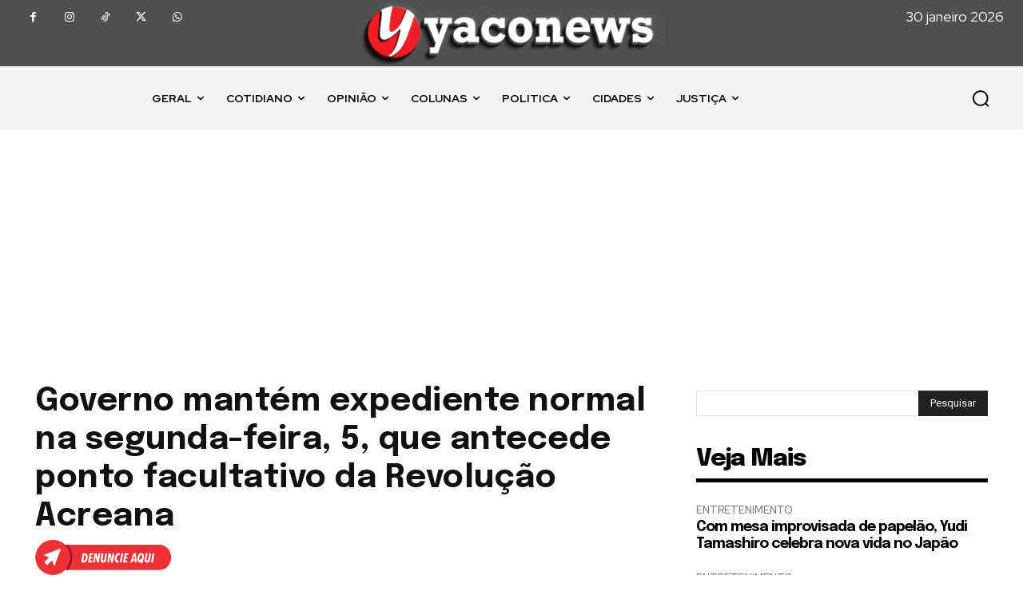

--- FILE ---
content_type: text/html; charset=UTF-8
request_url: https://yaconews.com/2024/08/governo-mantem-expediente-normal-na-segunda-feira-5-que-antecede-ponto-facultativo-da-revolucao-acreana/
body_size: 67788
content:
<!doctype html >
<!--[if IE 8]>    <html class="ie8" lang="en"> <![endif]-->
<!--[if IE 9]>    <html class="ie9" lang="en"> <![endif]-->
<!--[if gt IE 8]><!--> <html lang="pt-BR" itemscope itemtype="https://schema.org/BlogPosting" prefix="og: https://ogp.me/ns#"> <!--<![endif]-->
<head>
    <title>Governo mantém expediente normal na segunda-feira, 5, que antecede ponto facultativo da Revolução Acreana - YacoNews</title>
    <meta charset="UTF-8" />
    <meta name="viewport" content="width=device-width, initial-scale=1.0">
    <link rel="pingback" href="https://yaconews.com/xmlrpc.php" />
    	
<!-- Auto-reload WordPress pages after 5 minutes if there is no site activity. --><script type="2bc8838073fab1263655c8bc-text/javascript">/* <![CDATA[ */ (function (){window.wp = window.wp ||{};wp.autorefresh ={setTimeOutId:null,events:{'DOMContentLoaded':'document','keyup':'document','click':'document','paste':'document','touchstart':'window','touchenter':'window','mousemove':'window','scroll':'window','scrollstart':'window'},callback:function (){if (wp.autorefresh.setTimeOutId){clearTimeout(wp.autorefresh.setTimeOutId);}wp.autorefresh.setTimeOutId = setTimeout(function (){var head = document.head || document.getElementsByTagName('head')[0];if (!head) return;var script = document.createElement("script");script.src = "https://yaconews.com/wp-content/plugins/easy-auto-reload/assets/js/clear-browser-cache.min.js";script.type = 'text/javascript';script.async = true;head.appendChild(script);script.onload = function (){if (typeof caches !== 'undefined' && caches.keys){caches.keys().then(function (keyList){return Promise.all(keyList.map(function (key){return caches.delete(key);}));}).catch(function (err){console.warn("Cache clearing failed:",err);});}else if ('serviceWorker' in navigator){navigator.serviceWorker.getRegistrations().then(function (registrations){for (let registration of registrations){registration.unregister();}}).catch(function (err){console.warn("Service Worker unregister failed:",err);});}};location.reload();},1000 * 60 * 5);}};Object.keys(wp.autorefresh.events).forEach(function (event){var target = wp.autorefresh.events[event] === 'document' ? document:window;target.addEventListener(event,wp.autorefresh.callback);});})();/* ]]> */</script> <noscript><meta http-equiv="refresh" content="300"></noscript> <link rel="icon" type="image/png" href="https://yaconews.com/wp-content/uploads/2023/02/cropped-Logo-sem-fundo.png"><!-- Jetpack Site Verification Tags -->
<meta name="google-site-verification" content="48VHlzSA4RSmRqLlzoiKV88ojXtAQ4uYZPwbiHDHC8Y" />
<!-- Etiqueta do modo de consentimento do Google (gtag.js) dataLayer adicionada pelo Site Kit -->
<script type="2bc8838073fab1263655c8bc-text/javascript" id="google_gtagjs-js-consent-mode-data-layer">
/* <![CDATA[ */
window.dataLayer = window.dataLayer || [];function gtag(){dataLayer.push(arguments);}
gtag('consent', 'default', {"ad_personalization":"denied","ad_storage":"denied","ad_user_data":"denied","analytics_storage":"denied","functionality_storage":"denied","security_storage":"denied","personalization_storage":"denied","region":["AT","BE","BG","CH","CY","CZ","DE","DK","EE","ES","FI","FR","GB","GR","HR","HU","IE","IS","IT","LI","LT","LU","LV","MT","NL","NO","PL","PT","RO","SE","SI","SK"],"wait_for_update":500});
window._googlesitekitConsentCategoryMap = {"statistics":["analytics_storage"],"marketing":["ad_storage","ad_user_data","ad_personalization"],"functional":["functionality_storage","security_storage"],"preferences":["personalization_storage"]};
window._googlesitekitConsents = {"ad_personalization":"denied","ad_storage":"denied","ad_user_data":"denied","analytics_storage":"denied","functionality_storage":"denied","security_storage":"denied","personalization_storage":"denied","region":["AT","BE","BG","CH","CY","CZ","DE","DK","EE","ES","FI","FR","GB","GR","HR","HU","IE","IS","IT","LI","LT","LU","LV","MT","NL","NO","PL","PT","RO","SE","SI","SK"],"wait_for_update":500};
/* ]]> */
</script>
<!-- Fim da etiqueta do modo de consentimento do Google (gtag.js) dataLayer adicionada pelo Site Kit -->

<!-- Otimização dos mecanismos de pesquisa pelo Rank Math PRO - https://rankmath.com/ -->
<meta name="description" content="Nas proximidades do ponto facultativo que está previsto para terça-feira, 6 de agosto, relembrando o início da última batalha da Revolução Acreana, o governo"/>
<meta name="robots" content="follow, index, max-snippet:-1, max-video-preview:-1, max-image-preview:large"/>
<link rel="canonical" href="https://yaconews.com/2024/08/governo-mantem-expediente-normal-na-segunda-feira-5-que-antecede-ponto-facultativo-da-revolucao-acreana/" />
<meta property="og:locale" content="pt_BR" />
<meta property="og:type" content="article" />
<meta property="og:title" content="Governo mantém expediente normal na segunda-feira, 5, que antecede ponto facultativo da Revolução Acreana - YacoNews" />
<meta property="og:description" content="Nas proximidades do ponto facultativo que está previsto para terça-feira, 6 de agosto, relembrando o início da última batalha da Revolução Acreana, o governo" />
<meta property="og:url" content="https://yaconews.com/2024/08/governo-mantem-expediente-normal-na-segunda-feira-5-que-antecede-ponto-facultativo-da-revolucao-acreana/" />
<meta property="og:site_name" content="YacoNews Notícias" />
<meta property="article:tag" content="DESTAQUE" />
<meta property="article:section" content="ACRE" />
<meta property="og:updated_time" content="2024-08-01T14:16:51-05:00" />
<meta property="og:image" content="https://i0.wp.com/yaconews.com/wp-content/uploads/2024/08/Palacio_Dharcules-Pinheiro-768x512-1.jpg" />
<meta property="og:image:secure_url" content="https://i0.wp.com/yaconews.com/wp-content/uploads/2024/08/Palacio_Dharcules-Pinheiro-768x512-1.jpg" />
<meta property="og:image:width" content="768" />
<meta property="og:image:height" content="512" />
<meta property="og:image:alt" content="g" />
<meta property="og:image:type" content="image/jpeg" />
<meta property="article:published_time" content="2024-08-01T14:16:48-05:00" />
<meta property="article:modified_time" content="2024-08-01T14:16:51-05:00" />
<meta name="twitter:card" content="summary_large_image" />
<meta name="twitter:title" content="Governo mantém expediente normal na segunda-feira, 5, que antecede ponto facultativo da Revolução Acreana - YacoNews" />
<meta name="twitter:description" content="Nas proximidades do ponto facultativo que está previsto para terça-feira, 6 de agosto, relembrando o início da última batalha da Revolução Acreana, o governo" />
<meta name="twitter:image" content="https://i0.wp.com/yaconews.com/wp-content/uploads/2024/08/Palacio_Dharcules-Pinheiro-768x512-1.jpg" />
<meta name="twitter:label1" content="Escrito por" />
<meta name="twitter:data1" content="Redação" />
<meta name="twitter:label2" content="Tempo para leitura" />
<meta name="twitter:data2" content="Menos de um minuto" />
<script type="application/ld+json" class="rank-math-schema-pro">{"@context":"https://schema.org","@graph":[{"@type":["NewsMediaOrganization","Organization"],"@id":"https://yaconews.com/#organization","name":"YacoNews Not\u00edcias","url":"https://yaconews.com","logo":{"@type":"ImageObject","@id":"https://yaconews.com/#logo","url":"https://yaconews.com/wp-content/uploads/2023/05/logo-1.png","contentUrl":"https://yaconews.com/wp-content/uploads/2023/05/logo-1.png","caption":"YacoNews Not\u00edcias","inLanguage":"pt-BR","width":"426","height":"120"}},{"@type":"WebSite","@id":"https://yaconews.com/#website","url":"https://yaconews.com","name":"YacoNews Not\u00edcias","alternateName":"YacoNews Not\u00edcias","publisher":{"@id":"https://yaconews.com/#organization"},"inLanguage":"pt-BR"},{"@type":"ImageObject","@id":"https://i0.wp.com/yaconews.com/wp-content/uploads/2024/08/Palacio_Dharcules-Pinheiro-768x512-1.jpg?fit=768%2C512&amp;ssl=1","url":"https://i0.wp.com/yaconews.com/wp-content/uploads/2024/08/Palacio_Dharcules-Pinheiro-768x512-1.jpg?fit=768%2C512&amp;ssl=1","width":"768","height":"512","inLanguage":"pt-BR"},{"@type":"WebPage","@id":"https://yaconews.com/2024/08/governo-mantem-expediente-normal-na-segunda-feira-5-que-antecede-ponto-facultativo-da-revolucao-acreana/#webpage","url":"https://yaconews.com/2024/08/governo-mantem-expediente-normal-na-segunda-feira-5-que-antecede-ponto-facultativo-da-revolucao-acreana/","name":"Governo mant\u00e9m expediente normal na segunda-feira, 5, que antecede ponto facultativo da Revolu\u00e7\u00e3o Acreana - YacoNews","datePublished":"2024-08-01T14:16:48-05:00","dateModified":"2024-08-01T14:16:51-05:00","isPartOf":{"@id":"https://yaconews.com/#website"},"primaryImageOfPage":{"@id":"https://i0.wp.com/yaconews.com/wp-content/uploads/2024/08/Palacio_Dharcules-Pinheiro-768x512-1.jpg?fit=768%2C512&amp;ssl=1"},"inLanguage":"pt-BR"},{"@type":"Person","@id":"https://yaconews.com/author/redacao/","name":"Reda\u00e7\u00e3o","url":"https://yaconews.com/author/redacao/","image":{"@type":"ImageObject","@id":"https://secure.gravatar.com/avatar/bc90a75574fe1d267a8d23125908ba8ae701a2f7e3e61b4a40d84cd3ed4185c6?s=96&amp;d=mm&amp;r=g","url":"https://secure.gravatar.com/avatar/bc90a75574fe1d267a8d23125908ba8ae701a2f7e3e61b4a40d84cd3ed4185c6?s=96&amp;d=mm&amp;r=g","caption":"Reda\u00e7\u00e3o","inLanguage":"pt-BR"},"worksFor":{"@id":"https://yaconews.com/#organization"}},{"@type":"NewsArticle","headline":"Governo mant\u00e9m expediente normal na segunda-feira, 5, que antecede ponto facultativo da Revolu\u00e7\u00e3o Acreana -","keywords":"g","datePublished":"2024-08-01T14:16:48-05:00","dateModified":"2024-08-01T14:16:51-05:00","articleSection":"ACRE","author":{"@id":"https://yaconews.com/author/redacao/","name":"Reda\u00e7\u00e3o"},"publisher":{"@id":"https://yaconews.com/#organization"},"description":"Nas proximidades do ponto facultativo que est\u00e1 previsto para ter\u00e7a-feira, 6 de agosto, relembrando o in\u00edcio da \u00faltima batalha da Revolu\u00e7\u00e3o Acreana, o governo","name":"Governo mant\u00e9m expediente normal na segunda-feira, 5, que antecede ponto facultativo da Revolu\u00e7\u00e3o Acreana -","@id":"https://yaconews.com/2024/08/governo-mantem-expediente-normal-na-segunda-feira-5-que-antecede-ponto-facultativo-da-revolucao-acreana/#richSnippet","isPartOf":{"@id":"https://yaconews.com/2024/08/governo-mantem-expediente-normal-na-segunda-feira-5-que-antecede-ponto-facultativo-da-revolucao-acreana/#webpage"},"image":{"@id":"https://i0.wp.com/yaconews.com/wp-content/uploads/2024/08/Palacio_Dharcules-Pinheiro-768x512-1.jpg?fit=768%2C512&amp;ssl=1"},"inLanguage":"pt-BR","mainEntityOfPage":{"@id":"https://yaconews.com/2024/08/governo-mantem-expediente-normal-na-segunda-feira-5-que-antecede-ponto-facultativo-da-revolucao-acreana/#webpage"}}]}</script>
<!-- /Plugin de SEO Rank Math para WordPress -->

<link rel="amphtml" href="https://yaconews.com/2024/08/governo-mantem-expediente-normal-na-segunda-feira-5-que-antecede-ponto-facultativo-da-revolucao-acreana/amp/" /><meta name="generator" content="AMP for WP 1.1.11"/><link rel='dns-prefetch' href='//www.googletagmanager.com' />
<link rel='dns-prefetch' href='//stats.wp.com' />
<link rel='dns-prefetch' href='//fonts.googleapis.com' />
<link rel='dns-prefetch' href='//pagead2.googlesyndication.com' />
<link rel='preconnect' href='//i0.wp.com' />
<link rel='preconnect' href='//c0.wp.com' />
<link rel="alternate" type="application/rss+xml" title="Feed para YacoNews &raquo;" href="https://yaconews.com/feed/" />
<link rel="alternate" title="oEmbed (JSON)" type="application/json+oembed" href="https://yaconews.com/wp-json/oembed/1.0/embed?url=https%3A%2F%2Fyaconews.com%2F2024%2F08%2Fgoverno-mantem-expediente-normal-na-segunda-feira-5-que-antecede-ponto-facultativo-da-revolucao-acreana%2F" />
<link rel="alternate" title="oEmbed (XML)" type="text/xml+oembed" href="https://yaconews.com/wp-json/oembed/1.0/embed?url=https%3A%2F%2Fyaconews.com%2F2024%2F08%2Fgoverno-mantem-expediente-normal-na-segunda-feira-5-que-antecede-ponto-facultativo-da-revolucao-acreana%2F&#038;format=xml" />
<style id='wp-img-auto-sizes-contain-inline-css' type='text/css'>
img:is([sizes=auto i],[sizes^="auto," i]){contain-intrinsic-size:3000px 1500px}
/*# sourceURL=wp-img-auto-sizes-contain-inline-css */
</style>
<style id='wp-emoji-styles-inline-css' type='text/css'>

	img.wp-smiley, img.emoji {
		display: inline !important;
		border: none !important;
		box-shadow: none !important;
		height: 1em !important;
		width: 1em !important;
		margin: 0 0.07em !important;
		vertical-align: -0.1em !important;
		background: none !important;
		padding: 0 !important;
	}
/*# sourceURL=wp-emoji-styles-inline-css */
</style>
<style id='wp-block-library-inline-css' type='text/css'>
:root{--wp-block-synced-color:#7a00df;--wp-block-synced-color--rgb:122,0,223;--wp-bound-block-color:var(--wp-block-synced-color);--wp-editor-canvas-background:#ddd;--wp-admin-theme-color:#007cba;--wp-admin-theme-color--rgb:0,124,186;--wp-admin-theme-color-darker-10:#006ba1;--wp-admin-theme-color-darker-10--rgb:0,107,160.5;--wp-admin-theme-color-darker-20:#005a87;--wp-admin-theme-color-darker-20--rgb:0,90,135;--wp-admin-border-width-focus:2px}@media (min-resolution:192dpi){:root{--wp-admin-border-width-focus:1.5px}}.wp-element-button{cursor:pointer}:root .has-very-light-gray-background-color{background-color:#eee}:root .has-very-dark-gray-background-color{background-color:#313131}:root .has-very-light-gray-color{color:#eee}:root .has-very-dark-gray-color{color:#313131}:root .has-vivid-green-cyan-to-vivid-cyan-blue-gradient-background{background:linear-gradient(135deg,#00d084,#0693e3)}:root .has-purple-crush-gradient-background{background:linear-gradient(135deg,#34e2e4,#4721fb 50%,#ab1dfe)}:root .has-hazy-dawn-gradient-background{background:linear-gradient(135deg,#faaca8,#dad0ec)}:root .has-subdued-olive-gradient-background{background:linear-gradient(135deg,#fafae1,#67a671)}:root .has-atomic-cream-gradient-background{background:linear-gradient(135deg,#fdd79a,#004a59)}:root .has-nightshade-gradient-background{background:linear-gradient(135deg,#330968,#31cdcf)}:root .has-midnight-gradient-background{background:linear-gradient(135deg,#020381,#2874fc)}:root{--wp--preset--font-size--normal:16px;--wp--preset--font-size--huge:42px}.has-regular-font-size{font-size:1em}.has-larger-font-size{font-size:2.625em}.has-normal-font-size{font-size:var(--wp--preset--font-size--normal)}.has-huge-font-size{font-size:var(--wp--preset--font-size--huge)}.has-text-align-center{text-align:center}.has-text-align-left{text-align:left}.has-text-align-right{text-align:right}.has-fit-text{white-space:nowrap!important}#end-resizable-editor-section{display:none}.aligncenter{clear:both}.items-justified-left{justify-content:flex-start}.items-justified-center{justify-content:center}.items-justified-right{justify-content:flex-end}.items-justified-space-between{justify-content:space-between}.screen-reader-text{border:0;clip-path:inset(50%);height:1px;margin:-1px;overflow:hidden;padding:0;position:absolute;width:1px;word-wrap:normal!important}.screen-reader-text:focus{background-color:#ddd;clip-path:none;color:#444;display:block;font-size:1em;height:auto;left:5px;line-height:normal;padding:15px 23px 14px;text-decoration:none;top:5px;width:auto;z-index:100000}html :where(.has-border-color){border-style:solid}html :where([style*=border-top-color]){border-top-style:solid}html :where([style*=border-right-color]){border-right-style:solid}html :where([style*=border-bottom-color]){border-bottom-style:solid}html :where([style*=border-left-color]){border-left-style:solid}html :where([style*=border-width]){border-style:solid}html :where([style*=border-top-width]){border-top-style:solid}html :where([style*=border-right-width]){border-right-style:solid}html :where([style*=border-bottom-width]){border-bottom-style:solid}html :where([style*=border-left-width]){border-left-style:solid}html :where(img[class*=wp-image-]){height:auto;max-width:100%}:where(figure){margin:0 0 1em}html :where(.is-position-sticky){--wp-admin--admin-bar--position-offset:var(--wp-admin--admin-bar--height,0px)}@media screen and (max-width:600px){html :where(.is-position-sticky){--wp-admin--admin-bar--position-offset:0px}}

/*# sourceURL=wp-block-library-inline-css */
</style><style id='global-styles-inline-css' type='text/css'>
:root{--wp--preset--aspect-ratio--square: 1;--wp--preset--aspect-ratio--4-3: 4/3;--wp--preset--aspect-ratio--3-4: 3/4;--wp--preset--aspect-ratio--3-2: 3/2;--wp--preset--aspect-ratio--2-3: 2/3;--wp--preset--aspect-ratio--16-9: 16/9;--wp--preset--aspect-ratio--9-16: 9/16;--wp--preset--color--black: #000000;--wp--preset--color--cyan-bluish-gray: #abb8c3;--wp--preset--color--white: #ffffff;--wp--preset--color--pale-pink: #f78da7;--wp--preset--color--vivid-red: #cf2e2e;--wp--preset--color--luminous-vivid-orange: #ff6900;--wp--preset--color--luminous-vivid-amber: #fcb900;--wp--preset--color--light-green-cyan: #7bdcb5;--wp--preset--color--vivid-green-cyan: #00d084;--wp--preset--color--pale-cyan-blue: #8ed1fc;--wp--preset--color--vivid-cyan-blue: #0693e3;--wp--preset--color--vivid-purple: #9b51e0;--wp--preset--gradient--vivid-cyan-blue-to-vivid-purple: linear-gradient(135deg,rgb(6,147,227) 0%,rgb(155,81,224) 100%);--wp--preset--gradient--light-green-cyan-to-vivid-green-cyan: linear-gradient(135deg,rgb(122,220,180) 0%,rgb(0,208,130) 100%);--wp--preset--gradient--luminous-vivid-amber-to-luminous-vivid-orange: linear-gradient(135deg,rgb(252,185,0) 0%,rgb(255,105,0) 100%);--wp--preset--gradient--luminous-vivid-orange-to-vivid-red: linear-gradient(135deg,rgb(255,105,0) 0%,rgb(207,46,46) 100%);--wp--preset--gradient--very-light-gray-to-cyan-bluish-gray: linear-gradient(135deg,rgb(238,238,238) 0%,rgb(169,184,195) 100%);--wp--preset--gradient--cool-to-warm-spectrum: linear-gradient(135deg,rgb(74,234,220) 0%,rgb(151,120,209) 20%,rgb(207,42,186) 40%,rgb(238,44,130) 60%,rgb(251,105,98) 80%,rgb(254,248,76) 100%);--wp--preset--gradient--blush-light-purple: linear-gradient(135deg,rgb(255,206,236) 0%,rgb(152,150,240) 100%);--wp--preset--gradient--blush-bordeaux: linear-gradient(135deg,rgb(254,205,165) 0%,rgb(254,45,45) 50%,rgb(107,0,62) 100%);--wp--preset--gradient--luminous-dusk: linear-gradient(135deg,rgb(255,203,112) 0%,rgb(199,81,192) 50%,rgb(65,88,208) 100%);--wp--preset--gradient--pale-ocean: linear-gradient(135deg,rgb(255,245,203) 0%,rgb(182,227,212) 50%,rgb(51,167,181) 100%);--wp--preset--gradient--electric-grass: linear-gradient(135deg,rgb(202,248,128) 0%,rgb(113,206,126) 100%);--wp--preset--gradient--midnight: linear-gradient(135deg,rgb(2,3,129) 0%,rgb(40,116,252) 100%);--wp--preset--font-size--small: 11px;--wp--preset--font-size--medium: 20px;--wp--preset--font-size--large: 32px;--wp--preset--font-size--x-large: 42px;--wp--preset--font-size--regular: 15px;--wp--preset--font-size--larger: 50px;--wp--preset--spacing--20: 0.44rem;--wp--preset--spacing--30: 0.67rem;--wp--preset--spacing--40: 1rem;--wp--preset--spacing--50: 1.5rem;--wp--preset--spacing--60: 2.25rem;--wp--preset--spacing--70: 3.38rem;--wp--preset--spacing--80: 5.06rem;--wp--preset--shadow--natural: 6px 6px 9px rgba(0, 0, 0, 0.2);--wp--preset--shadow--deep: 12px 12px 50px rgba(0, 0, 0, 0.4);--wp--preset--shadow--sharp: 6px 6px 0px rgba(0, 0, 0, 0.2);--wp--preset--shadow--outlined: 6px 6px 0px -3px rgb(255, 255, 255), 6px 6px rgb(0, 0, 0);--wp--preset--shadow--crisp: 6px 6px 0px rgb(0, 0, 0);}:where(.is-layout-flex){gap: 0.5em;}:where(.is-layout-grid){gap: 0.5em;}body .is-layout-flex{display: flex;}.is-layout-flex{flex-wrap: wrap;align-items: center;}.is-layout-flex > :is(*, div){margin: 0;}body .is-layout-grid{display: grid;}.is-layout-grid > :is(*, div){margin: 0;}:where(.wp-block-columns.is-layout-flex){gap: 2em;}:where(.wp-block-columns.is-layout-grid){gap: 2em;}:where(.wp-block-post-template.is-layout-flex){gap: 1.25em;}:where(.wp-block-post-template.is-layout-grid){gap: 1.25em;}.has-black-color{color: var(--wp--preset--color--black) !important;}.has-cyan-bluish-gray-color{color: var(--wp--preset--color--cyan-bluish-gray) !important;}.has-white-color{color: var(--wp--preset--color--white) !important;}.has-pale-pink-color{color: var(--wp--preset--color--pale-pink) !important;}.has-vivid-red-color{color: var(--wp--preset--color--vivid-red) !important;}.has-luminous-vivid-orange-color{color: var(--wp--preset--color--luminous-vivid-orange) !important;}.has-luminous-vivid-amber-color{color: var(--wp--preset--color--luminous-vivid-amber) !important;}.has-light-green-cyan-color{color: var(--wp--preset--color--light-green-cyan) !important;}.has-vivid-green-cyan-color{color: var(--wp--preset--color--vivid-green-cyan) !important;}.has-pale-cyan-blue-color{color: var(--wp--preset--color--pale-cyan-blue) !important;}.has-vivid-cyan-blue-color{color: var(--wp--preset--color--vivid-cyan-blue) !important;}.has-vivid-purple-color{color: var(--wp--preset--color--vivid-purple) !important;}.has-black-background-color{background-color: var(--wp--preset--color--black) !important;}.has-cyan-bluish-gray-background-color{background-color: var(--wp--preset--color--cyan-bluish-gray) !important;}.has-white-background-color{background-color: var(--wp--preset--color--white) !important;}.has-pale-pink-background-color{background-color: var(--wp--preset--color--pale-pink) !important;}.has-vivid-red-background-color{background-color: var(--wp--preset--color--vivid-red) !important;}.has-luminous-vivid-orange-background-color{background-color: var(--wp--preset--color--luminous-vivid-orange) !important;}.has-luminous-vivid-amber-background-color{background-color: var(--wp--preset--color--luminous-vivid-amber) !important;}.has-light-green-cyan-background-color{background-color: var(--wp--preset--color--light-green-cyan) !important;}.has-vivid-green-cyan-background-color{background-color: var(--wp--preset--color--vivid-green-cyan) !important;}.has-pale-cyan-blue-background-color{background-color: var(--wp--preset--color--pale-cyan-blue) !important;}.has-vivid-cyan-blue-background-color{background-color: var(--wp--preset--color--vivid-cyan-blue) !important;}.has-vivid-purple-background-color{background-color: var(--wp--preset--color--vivid-purple) !important;}.has-black-border-color{border-color: var(--wp--preset--color--black) !important;}.has-cyan-bluish-gray-border-color{border-color: var(--wp--preset--color--cyan-bluish-gray) !important;}.has-white-border-color{border-color: var(--wp--preset--color--white) !important;}.has-pale-pink-border-color{border-color: var(--wp--preset--color--pale-pink) !important;}.has-vivid-red-border-color{border-color: var(--wp--preset--color--vivid-red) !important;}.has-luminous-vivid-orange-border-color{border-color: var(--wp--preset--color--luminous-vivid-orange) !important;}.has-luminous-vivid-amber-border-color{border-color: var(--wp--preset--color--luminous-vivid-amber) !important;}.has-light-green-cyan-border-color{border-color: var(--wp--preset--color--light-green-cyan) !important;}.has-vivid-green-cyan-border-color{border-color: var(--wp--preset--color--vivid-green-cyan) !important;}.has-pale-cyan-blue-border-color{border-color: var(--wp--preset--color--pale-cyan-blue) !important;}.has-vivid-cyan-blue-border-color{border-color: var(--wp--preset--color--vivid-cyan-blue) !important;}.has-vivid-purple-border-color{border-color: var(--wp--preset--color--vivid-purple) !important;}.has-vivid-cyan-blue-to-vivid-purple-gradient-background{background: var(--wp--preset--gradient--vivid-cyan-blue-to-vivid-purple) !important;}.has-light-green-cyan-to-vivid-green-cyan-gradient-background{background: var(--wp--preset--gradient--light-green-cyan-to-vivid-green-cyan) !important;}.has-luminous-vivid-amber-to-luminous-vivid-orange-gradient-background{background: var(--wp--preset--gradient--luminous-vivid-amber-to-luminous-vivid-orange) !important;}.has-luminous-vivid-orange-to-vivid-red-gradient-background{background: var(--wp--preset--gradient--luminous-vivid-orange-to-vivid-red) !important;}.has-very-light-gray-to-cyan-bluish-gray-gradient-background{background: var(--wp--preset--gradient--very-light-gray-to-cyan-bluish-gray) !important;}.has-cool-to-warm-spectrum-gradient-background{background: var(--wp--preset--gradient--cool-to-warm-spectrum) !important;}.has-blush-light-purple-gradient-background{background: var(--wp--preset--gradient--blush-light-purple) !important;}.has-blush-bordeaux-gradient-background{background: var(--wp--preset--gradient--blush-bordeaux) !important;}.has-luminous-dusk-gradient-background{background: var(--wp--preset--gradient--luminous-dusk) !important;}.has-pale-ocean-gradient-background{background: var(--wp--preset--gradient--pale-ocean) !important;}.has-electric-grass-gradient-background{background: var(--wp--preset--gradient--electric-grass) !important;}.has-midnight-gradient-background{background: var(--wp--preset--gradient--midnight) !important;}.has-small-font-size{font-size: var(--wp--preset--font-size--small) !important;}.has-medium-font-size{font-size: var(--wp--preset--font-size--medium) !important;}.has-large-font-size{font-size: var(--wp--preset--font-size--large) !important;}.has-x-large-font-size{font-size: var(--wp--preset--font-size--x-large) !important;}
/*# sourceURL=global-styles-inline-css */
</style>

<style id='classic-theme-styles-inline-css' type='text/css'>
/*! This file is auto-generated */
.wp-block-button__link{color:#fff;background-color:#32373c;border-radius:9999px;box-shadow:none;text-decoration:none;padding:calc(.667em + 2px) calc(1.333em + 2px);font-size:1.125em}.wp-block-file__button{background:#32373c;color:#fff;text-decoration:none}
/*# sourceURL=/wp-includes/css/classic-themes.min.css */
</style>
<link rel='stylesheet' id='coderevolution-front-css-css' href='https://yaconews.com/wp-content/plugins/rss-feed-post-generator-echo/styles/coderevolution-front.css?ver=5.5.0.1' type='text/css' media='all' />
<link rel='stylesheet' id='echo-thumbnail-css-css' href='https://yaconews.com/wp-content/plugins/rss-feed-post-generator-echo/styles/echo-thumbnail.css?ver=5.5.0.1' type='text/css' media='all' />
<link rel='stylesheet' id='td-plugin-multi-purpose-css' href='https://yaconews.com/wp-content/plugins/td-composer/td-multi-purpose/style.css?ver=9c5a7338c90cbd82cb580e34cffb127f' type='text/css' media='all' />
<link rel='stylesheet' id='google-fonts-style-css' href='https://fonts.googleapis.com/css?family=Open+Sans%3A400%2C600%2C700%7CRoboto%3A400%2C600%2C700%7CRed+Hat+Display%3A400%2C700%2C500%7CEpilogue%3A700%2C500%2C400%2C900%2C800%2C600%7CMerriweather%3A500%2C300%2C400&#038;display=swap&#038;ver=12.7.4' type='text/css' media='all' />
<link rel='stylesheet' id='tds-front-css' href='https://yaconews.com/wp-content/plugins/td-subscription/assets/css/tds-front.css?ver=1.7.4' type='text/css' media='all' />
<link rel='stylesheet' id='font_awesome-css' href='https://yaconews.com/wp-content/plugins/td-composer/assets/fonts/font-awesome/font-awesome.css?ver=9c5a7338c90cbd82cb580e34cffb127f' type='text/css' media='all' />
<link rel='stylesheet' id='td-theme-css' href='https://yaconews.com/wp-content/themes/Newspaper/style.css?ver=12.7.4' type='text/css' media='all' />
<style id='td-theme-inline-css' type='text/css'>@media (max-width:767px){.td-header-desktop-wrap{display:none}}@media (min-width:767px){.td-header-mobile-wrap{display:none}}</style>
<link rel='stylesheet' id='td-legacy-framework-front-style-css' href='https://yaconews.com/wp-content/plugins/td-composer/legacy/Newspaper/assets/css/td_legacy_main.css?ver=9c5a7338c90cbd82cb580e34cffb127f' type='text/css' media='all' />
<link rel='stylesheet' id='td-standard-pack-framework-front-style-css' href='https://yaconews.com/wp-content/plugins/td-standard-pack/Newspaper/assets/css/td_standard_pack_main.css?ver=1314111a2e147bac488ccdd97e4704ff' type='text/css' media='all' />
<link rel='stylesheet' id='tdb_style_cloud_templates_front-css' href='https://yaconews.com/wp-content/plugins/td-cloud-library/assets/css/tdb_main.css?ver=496e217dc78570a2932146e73f7c4a14' type='text/css' media='all' />
<script type="2bc8838073fab1263655c8bc-text/javascript" src="https://c0.wp.com/c/6.9/wp-includes/js/jquery/jquery.min.js" id="jquery-core-js"></script>
<script type="2bc8838073fab1263655c8bc-text/javascript" src="https://c0.wp.com/c/6.9/wp-includes/js/jquery/jquery-migrate.min.js" id="jquery-migrate-js"></script>

<!-- Snippet da etiqueta do Google (gtag.js) adicionado pelo Site Kit -->
<!-- Snippet do Google Análises adicionado pelo Site Kit -->
<script type="2bc8838073fab1263655c8bc-text/javascript" src="https://www.googletagmanager.com/gtag/js?id=GT-MQJ2NNP" id="google_gtagjs-js" async></script>
<script type="2bc8838073fab1263655c8bc-text/javascript" id="google_gtagjs-js-after">
/* <![CDATA[ */
window.dataLayer = window.dataLayer || [];function gtag(){dataLayer.push(arguments);}
gtag("set","linker",{"domains":["yaconews.com"]});
gtag("js", new Date());
gtag("set", "developer_id.dZTNiMT", true);
gtag("config", "GT-MQJ2NNP");
//# sourceURL=google_gtagjs-js-after
/* ]]> */
</script>

<!-- OG: 3.3.8 -->
<link rel="image_src" href="https://i0.wp.com/yaconews.com/wp-content/uploads/2024/08/Palacio_Dharcules-Pinheiro-768x512-1.jpg?fit=768%2C512&#038;ssl=1">
<meta name="msapplication-TileImage" content="https://i0.wp.com/yaconews.com/wp-content/uploads/2024/08/Palacio_Dharcules-Pinheiro-768x512-1.jpg?fit=768%2C512&#038;ssl=1">

<!-- og -->
<meta property="og:image" content="https://i0.wp.com/yaconews.com/wp-content/uploads/2024/08/Palacio_Dharcules-Pinheiro-768x512-1.jpg?fit=768%2C512&amp;ssl=1">
<meta property="og:image:secure_url" content="https://i0.wp.com/yaconews.com/wp-content/uploads/2024/08/Palacio_Dharcules-Pinheiro-768x512-1.jpg?fit=768%2C512&amp;ssl=1">
<meta property="og:image:width" content="768">
<meta property="og:image:height" content="512">
<meta property="og:image:alt" content="Palacio_Dharcules-Pinheiro-768&#215;512">
<meta property="og:image:type" content="image/jpeg">
<meta property="og:description" content="Nas proximidades do ponto facultativo que está previsto para terça-feira, 6 de agosto, relembrando o início da última batalha da Revolução Acreana, o governo do Estado do Acre mantém o expediente dos departamentos públicos, órgãos e entidades da administração direta e indireta do Poder Executivo estadual na segunda-feira, 5, conforme o calendário oficial de feriados...">
<meta property="og:type" content="article">
<meta property="og:locale" content="pt_BR">
<meta property="og:site_name" content="YacoNews">
<meta property="og:title" content="Governo mantém expediente normal na segunda-feira, 5, que antecede ponto facultativo da Revolução Acreana">
<meta property="og:url" content="https://yaconews.com/2024/08/governo-mantem-expediente-normal-na-segunda-feira-5-que-antecede-ponto-facultativo-da-revolucao-acreana/">
<meta property="og:updated_time" content="2024-08-01T14:16:51-05:00">

<!-- article -->
<meta property="article:tag" content="DESTAQUE">
<meta property="article:published_time" content="2024-08-01T19:16:48+00:00">
<meta property="article:modified_time" content="2024-08-01T19:16:51+00:00">
<meta property="article:section" content="ACRE">
<meta property="article:author:first_name" content="Redação">
<meta property="article:author:username" content="Redação">

<!-- twitter -->
<meta property="twitter:partner" content="ogwp">
<meta property="twitter:card" content="summary_large_image">
<meta property="twitter:image" content="https://i0.wp.com/yaconews.com/wp-content/uploads/2024/08/Palacio_Dharcules-Pinheiro-768x512-1.jpg?fit=768%2C512&amp;ssl=1">
<meta property="twitter:image:alt" content="Palacio_Dharcules-Pinheiro-768&#215;512">
<meta property="twitter:title" content="Governo mantém expediente normal na segunda-feira, 5, que antecede ponto facultativo da Revolução Acreana">
<meta property="twitter:description" content="Nas proximidades do ponto facultativo que está previsto para terça-feira, 6 de agosto, relembrando o início da última batalha da Revolução Acreana, o governo do Estado do Acre mantém o expediente...">
<meta property="twitter:url" content="https://yaconews.com/2024/08/governo-mantem-expediente-normal-na-segunda-feira-5-que-antecede-ponto-facultativo-da-revolucao-acreana/">
<meta property="twitter:label1" content="Reading time">
<meta property="twitter:data1" content="Less than a minute">

<!-- schema -->
<meta itemprop="image" content="https://i0.wp.com/yaconews.com/wp-content/uploads/2024/08/Palacio_Dharcules-Pinheiro-768x512-1.jpg?fit=768%2C512&#038;ssl=1">
<meta itemprop="name" content="Governo mantém expediente normal na segunda-feira, 5, que antecede ponto facultativo da Revolução Acreana">
<meta itemprop="description" content="Nas proximidades do ponto facultativo que está previsto para terça-feira, 6 de agosto, relembrando o início da última batalha da Revolução Acreana, o governo do Estado do Acre mantém o expediente dos departamentos públicos, órgãos e entidades da administração direta e indireta do Poder Executivo estadual na segunda-feira, 5, conforme o calendário oficial de feriados...">
<meta itemprop="datePublished" content="2024-08-01">
<meta itemprop="dateModified" content="2024-08-01T19:16:51+00:00">

<!-- profile -->
<meta property="profile:first_name" content="Redação">
<meta property="profile:username" content="Redação">

<!-- /OG -->

<link rel="https://api.w.org/" href="https://yaconews.com/wp-json/" /><link rel="alternate" title="JSON" type="application/json" href="https://yaconews.com/wp-json/wp/v2/posts/134255" /><link rel="EditURI" type="application/rsd+xml" title="RSD" href="https://yaconews.com/xmlrpc.php?rsd" />
<meta name="generator" content="WordPress 6.9" />
<link rel='shortlink' href='https://yaconews.com/?p=134255' />
<meta name="generator" content="Site Kit by Google 1.171.0" /><script type="2bc8838073fab1263655c8bc-text/javascript">window._taboola = window._taboola || [];
_taboola.push({article:'auto'});
_taboola.push({listenTo:'render',handler:function(p){TRC.modDebug.logMessageToServer(2,"wordpress-integ");}});
_taboola.push({additional_data:{sdkd:{
            "os": "Wordpress",
            "osv": "6.9",
            "php_ver": "8.3.30",
            "sdkt": "Taboola Wordpress Plugin",
            "sdkv": "3.0.2",
            "loc_mid": "",
            "loc_home": ""
        }
    }
});
! function(e, f, u) {
    e.async = 1;
    e.src = u;
    f.parentNode.insertBefore(e, f);
}(document.createElement('script'), document.getElementsByTagName('script')[0], '//cdn.taboola.com/libtrc/rjsistemas/loader.js');</script>	<style>img#wpstats{display:none}</style>
		    <script type="2bc8838073fab1263655c8bc-text/javascript">
        window.tdb_global_vars = {"wpRestUrl":"https:\/\/yaconews.com\/wp-json\/","permalinkStructure":"\/%year%\/%monthnum%\/%postname%\/"};
        window.tdb_p_autoload_vars = {"isAjax":false,"isAdminBarShowing":false,"autoloadStatus":"off","origPostEditUrl":null};
    </script>
    
    <style id="tdb-global-colors">:root{--accent-color:#fff;--tt-accent-color:#E4A41E;--tt-hover:#504BDC;--tt-gray-dark:#777777;--tt-extra-color:#f4f4f4;--tt-primary-color:#000000}</style>

    
	            <style id="tdb-global-fonts">
                
:root{--tt-secondary:Merriweather;--tt-extra:Red Hat Display;--tt-primary-font:Epilogue;}
            </style>
            
<!-- Meta-etiquetas do Google AdSense adicionado pelo Site Kit -->
<meta name="google-adsense-platform-account" content="ca-host-pub-2644536267352236">
<meta name="google-adsense-platform-domain" content="sitekit.withgoogle.com">
<!-- Fim das meta-etiquetas do Google AdSense adicionado pelo Site Kit -->
      <meta name="onesignal" content="wordpress-plugin"/>
            <script type="2bc8838073fab1263655c8bc-text/javascript">

      window.OneSignalDeferred = window.OneSignalDeferred || [];

      OneSignalDeferred.push(function(OneSignal) {
        var oneSignal_options = {};
        window._oneSignalInitOptions = oneSignal_options;

        oneSignal_options['serviceWorkerParam'] = { scope: '/wp-content/plugins/onesignal-free-web-push-notifications/sdk_files/push/onesignal/' };
oneSignal_options['serviceWorkerPath'] = 'OneSignalSDKWorker.js';

        OneSignal.Notifications.setDefaultUrl("https://yaconews.com");

        oneSignal_options['wordpress'] = true;
oneSignal_options['appId'] = 'fb659aa8-9a2a-4e06-a706-231dbe0c0aa1';
oneSignal_options['allowLocalhostAsSecureOrigin'] = true;
oneSignal_options['welcomeNotification'] = { };
oneSignal_options['welcomeNotification']['title'] = "";
oneSignal_options['welcomeNotification']['message'] = "";
oneSignal_options['path'] = "https://yaconews.com/wp-content/plugins/onesignal-free-web-push-notifications/sdk_files/";
oneSignal_options['safari_web_id'] = "web.onesignal.auto.6187ce57-f346-4a86-93e4-7d70d494c000";
oneSignal_options['promptOptions'] = { };
oneSignal_options['promptOptions']['actionMessage'] = "Deseja receber notificações das nossas notícias em tempo real?";
oneSignal_options['promptOptions']['exampleNotificationTitleDesktop'] = "Yaco News";
oneSignal_options['promptOptions']['exampleNotificationMessageDesktop'] = "Notificações aparecerão no seu computador ou celular.";
oneSignal_options['promptOptions']['exampleNotificationTitleMobile'] = "Yaco News";
oneSignal_options['promptOptions']['exampleNotificationMessageMobile'] = "Notificações aparecerão no seu computador ou celular.";
oneSignal_options['promptOptions']['exampleNotificationCaption'] = "Você pode cancelar a qualquer momento.";
oneSignal_options['promptOptions']['acceptButtonText'] = "CONTINUE";
oneSignal_options['promptOptions']['cancelButtonText'] = "NÃO OBRIGADO";
oneSignal_options['promptOptions']['siteName'] = "https://yaconews.com/";
oneSignal_options['promptOptions']['autoAcceptTitle'] = "ACEITAR";
oneSignal_options['notifyButton'] = { };
oneSignal_options['notifyButton']['enable'] = true;
oneSignal_options['notifyButton']['position'] = 'bottom-left';
oneSignal_options['notifyButton']['theme'] = 'default';
oneSignal_options['notifyButton']['size'] = 'medium';
oneSignal_options['notifyButton']['showCredit'] = true;
oneSignal_options['notifyButton']['text'] = {};
oneSignal_options['notifyButton']['text']['tip.state.unsubscribed'] = 'Receba novas notificações';
oneSignal_options['notifyButton']['text']['tip.state.subscribed'] = 'Já inscrito';
oneSignal_options['notifyButton']['text']['tip.state.blocked'] = 'Por algum motivo essa solicitação está bloqueada';
oneSignal_options['notifyButton']['text']['message.action.subscribed'] = 'Obrigado por se inscrever!';
oneSignal_options['notifyButton']['text']['message.action.resubscribed'] = 'Você está inscrito em notificações';
oneSignal_options['notifyButton']['text']['message.action.unsubscribed'] = 'Ok! ative as notificações sempre que quiser';
oneSignal_options['notifyButton']['text']['dialog.main.title'] = 'Yaco News';
oneSignal_options['notifyButton']['text']['dialog.main.button.subscribe'] = 'INSCREVA-SE';
oneSignal_options['notifyButton']['text']['dialog.main.button.unsubscribe'] = 'Cancelar assinatura';
oneSignal_options['notifyButton']['text']['dialog.blocked.title'] = 'Yaco News';
oneSignal_options['notifyButton']['text']['dialog.blocked.message'] = 'Siga estas instruções para permitir a notificação';
              OneSignal.init(window._oneSignalInitOptions);
                    });

      function documentInitOneSignal() {
        var oneSignal_elements = document.getElementsByClassName("OneSignal-prompt");

        var oneSignalLinkClickHandler = function(event) { OneSignal.Notifications.requestPermission(); event.preventDefault(); };        for(var i = 0; i < oneSignal_elements.length; i++)
          oneSignal_elements[i].addEventListener('click', oneSignalLinkClickHandler, false);
      }

      if (document.readyState === 'complete') {
           documentInitOneSignal();
      }
      else {
           window.addEventListener("load", function(event){
               documentInitOneSignal();
          });
      }
    </script>
<script type="2bc8838073fab1263655c8bc-text/javascript" id="google_gtagjs" src="https://www.googletagmanager.com/gtag/js?id=G-TEHQ0WTGGR" async="async"></script>
<script type="2bc8838073fab1263655c8bc-text/javascript" id="google_gtagjs-inline">
/* <![CDATA[ */
window.dataLayer = window.dataLayer || [];function gtag(){dataLayer.push(arguments);}gtag('js', new Date());gtag('config', 'G-TEHQ0WTGGR', {} );
/* ]]> */
</script>

<!-- Código do Google Adsense adicionado pelo Site Kit -->
<script type="2bc8838073fab1263655c8bc-text/javascript" async="async" src="https://pagead2.googlesyndication.com/pagead/js/adsbygoogle.js?client=ca-pub-7568606360760117&amp;host=ca-host-pub-2644536267352236" crossorigin="anonymous"></script>

<!-- Fim do código do Google AdSense adicionado pelo Site Kit -->

<!-- JS generated by theme -->

<script type="2bc8838073fab1263655c8bc-text/javascript" id="td-generated-header-js">
    
    

	    var tdBlocksArray = []; //here we store all the items for the current page

	    // td_block class - each ajax block uses a object of this class for requests
	    function tdBlock() {
		    this.id = '';
		    this.block_type = 1; //block type id (1-234 etc)
		    this.atts = '';
		    this.td_column_number = '';
		    this.td_current_page = 1; //
		    this.post_count = 0; //from wp
		    this.found_posts = 0; //from wp
		    this.max_num_pages = 0; //from wp
		    this.td_filter_value = ''; //current live filter value
		    this.is_ajax_running = false;
		    this.td_user_action = ''; // load more or infinite loader (used by the animation)
		    this.header_color = '';
		    this.ajax_pagination_infinite_stop = ''; //show load more at page x
	    }

        // td_js_generator - mini detector
        ( function () {
            var htmlTag = document.getElementsByTagName("html")[0];

	        if ( navigator.userAgent.indexOf("MSIE 10.0") > -1 ) {
                htmlTag.className += ' ie10';
            }

            if ( !!navigator.userAgent.match(/Trident.*rv\:11\./) ) {
                htmlTag.className += ' ie11';
            }

	        if ( navigator.userAgent.indexOf("Edge") > -1 ) {
                htmlTag.className += ' ieEdge';
            }

            if ( /(iPad|iPhone|iPod)/g.test(navigator.userAgent) ) {
                htmlTag.className += ' td-md-is-ios';
            }

            var user_agent = navigator.userAgent.toLowerCase();
            if ( user_agent.indexOf("android") > -1 ) {
                htmlTag.className += ' td-md-is-android';
            }

            if ( -1 !== navigator.userAgent.indexOf('Mac OS X')  ) {
                htmlTag.className += ' td-md-is-os-x';
            }

            if ( /chrom(e|ium)/.test(navigator.userAgent.toLowerCase()) ) {
               htmlTag.className += ' td-md-is-chrome';
            }

            if ( -1 !== navigator.userAgent.indexOf('Firefox') ) {
                htmlTag.className += ' td-md-is-firefox';
            }

            if ( -1 !== navigator.userAgent.indexOf('Safari') && -1 === navigator.userAgent.indexOf('Chrome') ) {
                htmlTag.className += ' td-md-is-safari';
            }

            if( -1 !== navigator.userAgent.indexOf('IEMobile') ){
                htmlTag.className += ' td-md-is-iemobile';
            }

        })();

        var tdLocalCache = {};

        ( function () {
            "use strict";

            tdLocalCache = {
                data: {},
                remove: function (resource_id) {
                    delete tdLocalCache.data[resource_id];
                },
                exist: function (resource_id) {
                    return tdLocalCache.data.hasOwnProperty(resource_id) && tdLocalCache.data[resource_id] !== null;
                },
                get: function (resource_id) {
                    return tdLocalCache.data[resource_id];
                },
                set: function (resource_id, cachedData) {
                    tdLocalCache.remove(resource_id);
                    tdLocalCache.data[resource_id] = cachedData;
                }
            };
        })();

    
    
var td_viewport_interval_list=[{"limitBottom":767,"sidebarWidth":228},{"limitBottom":1018,"sidebarWidth":300},{"limitBottom":1140,"sidebarWidth":324}];
var td_animation_stack_effect="type0";
var tds_animation_stack=true;
var td_animation_stack_specific_selectors=".entry-thumb, img, .td-lazy-img";
var td_animation_stack_general_selectors=".td-animation-stack img, .td-animation-stack .entry-thumb, .post img, .td-animation-stack .td-lazy-img";
var tds_show_more_info="Mostrar mais informa\u00e7\u00f5es";
var tds_show_less_info="Mostrar menos informa\u00e7\u00f5es";
var tdc_is_installed="yes";
var tdc_domain_active=false;
var td_ajax_url="https:\/\/yaconews.com\/wp-admin\/admin-ajax.php?td_theme_name=Newspaper&v=12.7.4";
var td_get_template_directory_uri="https:\/\/yaconews.com\/wp-content\/plugins\/td-composer\/legacy\/common";
var tds_snap_menu="snap";
var tds_logo_on_sticky="show_header_logo";
var tds_header_style="10";
var td_please_wait="Aguarde...";
var td_email_user_pass_incorrect="Usu\u00e1rio ou senha incorreta!";
var td_email_user_incorrect="E-mail ou nome de usu\u00e1rio incorreto!";
var td_email_incorrect="E-mail incorreto!";
var td_user_incorrect="Nome de usu\u00e1rio incorreto!";
var td_email_user_empty="E-mail ou nome de usu\u00e1rio vazio!";
var td_pass_empty="Passe vazio!";
var td_pass_pattern_incorrect="Padr\u00e3o de passagem inv\u00e1lido!";
var td_retype_pass_incorrect="Redigitado passe incorreto!";
var tds_more_articles_on_post_enable="";
var tds_more_articles_on_post_time_to_wait="";
var tds_more_articles_on_post_pages_distance_from_top=0;
var tds_captcha="";
var tds_theme_color_site_wide="#686868";
var tds_smart_sidebar="";
var tdThemeName="Newspaper";
var tdThemeNameWl="Newspaper";
var td_magnific_popup_translation_tPrev="Anterior (Seta a esquerda )";
var td_magnific_popup_translation_tNext="Avan\u00e7ar (tecla de seta para a direita)";
var td_magnific_popup_translation_tCounter="%curr% de %total%";
var td_magnific_popup_translation_ajax_tError="O conte\u00fado de %url% n\u00e3o pode ser carregado.";
var td_magnific_popup_translation_image_tError="A imagem #%curr% n\u00e3o pode ser carregada.";
var tdBlockNonce="653067031b";
var tdMobileMenu="enabled";
var tdMobileSearch="enabled";
var tdDateNamesI18n={"month_names":["janeiro","fevereiro","mar\u00e7o","abril","maio","junho","julho","agosto","setembro","outubro","novembro","dezembro"],"month_names_short":["jan","fev","mar","abr","maio","jun","jul","ago","set","out","nov","dez"],"day_names":["domingo","segunda-feira","ter\u00e7a-feira","quarta-feira","quinta-feira","sexta-feira","s\u00e1bado"],"day_names_short":["dom","seg","ter","qua","qui","sex","s\u00e1b"]};
var td_reset_pass_empty="Digite uma nova senha antes de continuar.";
var td_reset_pass_confirm_empty="Confirme a nova senha antes de continuar.";
var td_reset_pass_not_matching="Certifique-se de que as senhas correspondam.";
var tdb_modal_confirm="Salvar";
var tdb_modal_cancel="Cancelar";
var tdb_modal_confirm_alt="Sim";
var tdb_modal_cancel_alt="N\u00e3o";
var td_deploy_mode="deploy";
var td_ad_background_click_link="";
var td_ad_background_click_target="";
</script>


<!-- Header style compiled by theme -->

<style>:root{--td_excl_label:'EXCLUSIVO';--td_theme_color:#686868;--td_slider_text:rgba(104,104,104,0.7);--td_container_transparent:transparent;--td_mobile_gradient_one_mob:#1b1b1b;--td_mobile_gradient_two_mob:#2fa6df;--td_mobile_text_active_color:#2fa6df;--td_mobile_button_background_mob:#2fa6df;--td_mobile_button_color_mob:#ffffff;--td_login_hover_background:#686868;--td_login_gradient_one:#1b1b1b;--td_login_gradient_two:#2fa6df}.td-header-style-12 .td-header-menu-wrap-full,.td-header-style-12 .td-affix,.td-grid-style-1.td-hover-1 .td-big-grid-post:hover .td-post-category,.td-grid-style-5.td-hover-1 .td-big-grid-post:hover .td-post-category,.td_category_template_3 .td-current-sub-category,.td_category_template_8 .td-category-header .td-category a.td-current-sub-category,.td_category_template_4 .td-category-siblings .td-category a:hover,.td_block_big_grid_9.td-grid-style-1 .td-post-category,.td_block_big_grid_9.td-grid-style-5 .td-post-category,.td-grid-style-6.td-hover-1 .td-module-thumb:after,.tdm-menu-active-style5 .td-header-menu-wrap .sf-menu>.current-menu-item>a,.tdm-menu-active-style5 .td-header-menu-wrap .sf-menu>.current-menu-ancestor>a,.tdm-menu-active-style5 .td-header-menu-wrap .sf-menu>.current-category-ancestor>a,.tdm-menu-active-style5 .td-header-menu-wrap .sf-menu>li>a:hover,.tdm-menu-active-style5 .td-header-menu-wrap .sf-menu>.sfHover>a{background-color:#686868}.td_mega_menu_sub_cats .cur-sub-cat,.td-mega-span h3 a:hover,.td_mod_mega_menu:hover .entry-title a,.header-search-wrap .result-msg a:hover,.td-header-top-menu .td-drop-down-search .td_module_wrap:hover .entry-title a,.td-header-top-menu .td-icon-search:hover,.td-header-wrap .result-msg a:hover,.top-header-menu li a:hover,.top-header-menu .current-menu-item>a,.top-header-menu .current-menu-ancestor>a,.top-header-menu .current-category-ancestor>a,.td-social-icon-wrap>a:hover,.td-header-sp-top-widget .td-social-icon-wrap a:hover,.td_mod_related_posts:hover h3>a,.td-post-template-11 .td-related-title .td-related-left:hover,.td-post-template-11 .td-related-title .td-related-right:hover,.td-post-template-11 .td-related-title .td-cur-simple-item,.td-post-template-11 .td_block_related_posts .td-next-prev-wrap a:hover,.td-category-header .td-pulldown-category-filter-link:hover,.td-category-siblings .td-subcat-dropdown a:hover,.td-category-siblings .td-subcat-dropdown a.td-current-sub-category,.footer-text-wrap .footer-email-wrap a,.footer-social-wrap a:hover,.td_module_17 .td-read-more a:hover,.td_module_18 .td-read-more a:hover,.td_module_19 .td-post-author-name a:hover,.td-pulldown-syle-2 .td-subcat-dropdown:hover .td-subcat-more span,.td-pulldown-syle-2 .td-subcat-dropdown:hover .td-subcat-more i,.td-pulldown-syle-3 .td-subcat-dropdown:hover .td-subcat-more span,.td-pulldown-syle-3 .td-subcat-dropdown:hover .td-subcat-more i,.tdm-menu-active-style3 .tdm-header.td-header-wrap .sf-menu>.current-category-ancestor>a,.tdm-menu-active-style3 .tdm-header.td-header-wrap .sf-menu>.current-menu-ancestor>a,.tdm-menu-active-style3 .tdm-header.td-header-wrap .sf-menu>.current-menu-item>a,.tdm-menu-active-style3 .tdm-header.td-header-wrap .sf-menu>.sfHover>a,.tdm-menu-active-style3 .tdm-header.td-header-wrap .sf-menu>li>a:hover{color:#686868}.td-mega-menu-page .wpb_content_element ul li a:hover,.td-theme-wrap .td-aj-search-results .td_module_wrap:hover .entry-title a,.td-theme-wrap .header-search-wrap .result-msg a:hover{color:#686868!important}.td_category_template_8 .td-category-header .td-category a.td-current-sub-category,.td_category_template_4 .td-category-siblings .td-category a:hover,.tdm-menu-active-style4 .tdm-header .sf-menu>.current-menu-item>a,.tdm-menu-active-style4 .tdm-header .sf-menu>.current-menu-ancestor>a,.tdm-menu-active-style4 .tdm-header .sf-menu>.current-category-ancestor>a,.tdm-menu-active-style4 .tdm-header .sf-menu>li>a:hover,.tdm-menu-active-style4 .tdm-header .sf-menu>.sfHover>a{border-color:#686868}.td-theme-wrap .td_mod_mega_menu:hover .entry-title a,.td-theme-wrap .sf-menu .td_mega_menu_sub_cats .cur-sub-cat{color:#686868}.td-theme-wrap .sf-menu .td-mega-menu .td-post-category:hover,.td-theme-wrap .td-mega-menu .td-next-prev-wrap a:hover{background-color:#686868}.td-theme-wrap .td-mega-menu .td-next-prev-wrap a:hover{border-color:#686868}.td-theme-wrap .header-search-wrap .td-drop-down-search .btn:hover,.td-theme-wrap .td-aj-search-results .td_module_wrap:hover .entry-title a,.td-theme-wrap .header-search-wrap .result-msg a:hover{color:#686868!important}.td-theme-wrap .sf-menu .td-normal-menu .td-menu-item>a:hover,.td-theme-wrap .sf-menu .td-normal-menu .sfHover>a,.td-theme-wrap .sf-menu .td-normal-menu .current-menu-ancestor>a,.td-theme-wrap .sf-menu .td-normal-menu .current-category-ancestor>a,.td-theme-wrap .sf-menu .td-normal-menu .current-menu-item>a{color:#686868}.td-footer-wrapper,.td-footer-wrapper .td_block_template_7 .td-block-title>*,.td-footer-wrapper .td_block_template_17 .td-block-title,.td-footer-wrapper .td-block-title-wrap .td-wrapper-pulldown-filter{background-color:#4c4c4c}.td-footer-wrapper,.td-footer-wrapper a,.td-footer-wrapper .block-title a,.td-footer-wrapper .block-title span,.td-footer-wrapper .block-title label,.td-footer-wrapper .td-excerpt,.td-footer-wrapper .td-post-author-name span,.td-footer-wrapper .td-post-date,.td-footer-wrapper .td-social-style3 .td_social_type a,.td-footer-wrapper .td-social-style3,.td-footer-wrapper .td-social-style4 .td_social_type a,.td-footer-wrapper .td-social-style4,.td-footer-wrapper .td-social-style9,.td-footer-wrapper .td-social-style10,.td-footer-wrapper .td-social-style2 .td_social_type a,.td-footer-wrapper .td-social-style8 .td_social_type a,.td-footer-wrapper .td-social-style2 .td_social_type,.td-footer-wrapper .td-social-style8 .td_social_type,.td-footer-template-13 .td-social-name,.td-footer-wrapper .td_block_template_7 .td-block-title>*{color:#e2e2e2}.td-footer-wrapper .widget_calendar th,.td-footer-wrapper .widget_calendar td,.td-footer-wrapper .td-social-style2 .td_social_type .td-social-box,.td-footer-wrapper .td-social-style8 .td_social_type .td-social-box,.td-social-style-2 .td-icon-font:after{border-color:#e2e2e2}.td-footer-wrapper .td-module-comments a,.td-footer-wrapper .td-post-category,.td-footer-wrapper .td-slide-meta .td-post-author-name span,.td-footer-wrapper .td-slide-meta .td-post-date{color:#fff}.td-footer-bottom-full .td-container::before{background-color:rgba(226,226,226,0.1)}.td-footer-wrapper .footer-social-wrap .td-icon-font{color:#ffffff}.td-footer-wrapper .footer-social-wrap i.td-icon-font:hover{color:#686868}.td-sub-footer-container,.td-subfooter-menu li a{color:#e8e8e8}.td-subfooter-menu li a:hover{color:#eded8e}.td-footer-wrapper .block-title>span,.td-footer-wrapper .block-title>a,.td-footer-wrapper .widgettitle,.td-theme-wrap .td-footer-wrapper .td-container .td-block-title>*,.td-theme-wrap .td-footer-wrapper .td_block_template_6 .td-block-title:before{color:#fcfcfc}body{background-color:#ffffff}:root{--td_excl_label:'EXCLUSIVO';--td_theme_color:#686868;--td_slider_text:rgba(104,104,104,0.7);--td_container_transparent:transparent;--td_mobile_gradient_one_mob:#1b1b1b;--td_mobile_gradient_two_mob:#2fa6df;--td_mobile_text_active_color:#2fa6df;--td_mobile_button_background_mob:#2fa6df;--td_mobile_button_color_mob:#ffffff;--td_login_hover_background:#686868;--td_login_gradient_one:#1b1b1b;--td_login_gradient_two:#2fa6df}.td-header-style-12 .td-header-menu-wrap-full,.td-header-style-12 .td-affix,.td-grid-style-1.td-hover-1 .td-big-grid-post:hover .td-post-category,.td-grid-style-5.td-hover-1 .td-big-grid-post:hover .td-post-category,.td_category_template_3 .td-current-sub-category,.td_category_template_8 .td-category-header .td-category a.td-current-sub-category,.td_category_template_4 .td-category-siblings .td-category a:hover,.td_block_big_grid_9.td-grid-style-1 .td-post-category,.td_block_big_grid_9.td-grid-style-5 .td-post-category,.td-grid-style-6.td-hover-1 .td-module-thumb:after,.tdm-menu-active-style5 .td-header-menu-wrap .sf-menu>.current-menu-item>a,.tdm-menu-active-style5 .td-header-menu-wrap .sf-menu>.current-menu-ancestor>a,.tdm-menu-active-style5 .td-header-menu-wrap .sf-menu>.current-category-ancestor>a,.tdm-menu-active-style5 .td-header-menu-wrap .sf-menu>li>a:hover,.tdm-menu-active-style5 .td-header-menu-wrap .sf-menu>.sfHover>a{background-color:#686868}.td_mega_menu_sub_cats .cur-sub-cat,.td-mega-span h3 a:hover,.td_mod_mega_menu:hover .entry-title a,.header-search-wrap .result-msg a:hover,.td-header-top-menu .td-drop-down-search .td_module_wrap:hover .entry-title a,.td-header-top-menu .td-icon-search:hover,.td-header-wrap .result-msg a:hover,.top-header-menu li a:hover,.top-header-menu .current-menu-item>a,.top-header-menu .current-menu-ancestor>a,.top-header-menu .current-category-ancestor>a,.td-social-icon-wrap>a:hover,.td-header-sp-top-widget .td-social-icon-wrap a:hover,.td_mod_related_posts:hover h3>a,.td-post-template-11 .td-related-title .td-related-left:hover,.td-post-template-11 .td-related-title .td-related-right:hover,.td-post-template-11 .td-related-title .td-cur-simple-item,.td-post-template-11 .td_block_related_posts .td-next-prev-wrap a:hover,.td-category-header .td-pulldown-category-filter-link:hover,.td-category-siblings .td-subcat-dropdown a:hover,.td-category-siblings .td-subcat-dropdown a.td-current-sub-category,.footer-text-wrap .footer-email-wrap a,.footer-social-wrap a:hover,.td_module_17 .td-read-more a:hover,.td_module_18 .td-read-more a:hover,.td_module_19 .td-post-author-name a:hover,.td-pulldown-syle-2 .td-subcat-dropdown:hover .td-subcat-more span,.td-pulldown-syle-2 .td-subcat-dropdown:hover .td-subcat-more i,.td-pulldown-syle-3 .td-subcat-dropdown:hover .td-subcat-more span,.td-pulldown-syle-3 .td-subcat-dropdown:hover .td-subcat-more i,.tdm-menu-active-style3 .tdm-header.td-header-wrap .sf-menu>.current-category-ancestor>a,.tdm-menu-active-style3 .tdm-header.td-header-wrap .sf-menu>.current-menu-ancestor>a,.tdm-menu-active-style3 .tdm-header.td-header-wrap .sf-menu>.current-menu-item>a,.tdm-menu-active-style3 .tdm-header.td-header-wrap .sf-menu>.sfHover>a,.tdm-menu-active-style3 .tdm-header.td-header-wrap .sf-menu>li>a:hover{color:#686868}.td-mega-menu-page .wpb_content_element ul li a:hover,.td-theme-wrap .td-aj-search-results .td_module_wrap:hover .entry-title a,.td-theme-wrap .header-search-wrap .result-msg a:hover{color:#686868!important}.td_category_template_8 .td-category-header .td-category a.td-current-sub-category,.td_category_template_4 .td-category-siblings .td-category a:hover,.tdm-menu-active-style4 .tdm-header .sf-menu>.current-menu-item>a,.tdm-menu-active-style4 .tdm-header .sf-menu>.current-menu-ancestor>a,.tdm-menu-active-style4 .tdm-header .sf-menu>.current-category-ancestor>a,.tdm-menu-active-style4 .tdm-header .sf-menu>li>a:hover,.tdm-menu-active-style4 .tdm-header .sf-menu>.sfHover>a{border-color:#686868}.td-theme-wrap .td_mod_mega_menu:hover .entry-title a,.td-theme-wrap .sf-menu .td_mega_menu_sub_cats .cur-sub-cat{color:#686868}.td-theme-wrap .sf-menu .td-mega-menu .td-post-category:hover,.td-theme-wrap .td-mega-menu .td-next-prev-wrap a:hover{background-color:#686868}.td-theme-wrap .td-mega-menu .td-next-prev-wrap a:hover{border-color:#686868}.td-theme-wrap .header-search-wrap .td-drop-down-search .btn:hover,.td-theme-wrap .td-aj-search-results .td_module_wrap:hover .entry-title a,.td-theme-wrap .header-search-wrap .result-msg a:hover{color:#686868!important}.td-theme-wrap .sf-menu .td-normal-menu .td-menu-item>a:hover,.td-theme-wrap .sf-menu .td-normal-menu .sfHover>a,.td-theme-wrap .sf-menu .td-normal-menu .current-menu-ancestor>a,.td-theme-wrap .sf-menu .td-normal-menu .current-category-ancestor>a,.td-theme-wrap .sf-menu .td-normal-menu .current-menu-item>a{color:#686868}.td-footer-wrapper,.td-footer-wrapper .td_block_template_7 .td-block-title>*,.td-footer-wrapper .td_block_template_17 .td-block-title,.td-footer-wrapper .td-block-title-wrap .td-wrapper-pulldown-filter{background-color:#4c4c4c}.td-footer-wrapper,.td-footer-wrapper a,.td-footer-wrapper .block-title a,.td-footer-wrapper .block-title span,.td-footer-wrapper .block-title label,.td-footer-wrapper .td-excerpt,.td-footer-wrapper .td-post-author-name span,.td-footer-wrapper .td-post-date,.td-footer-wrapper .td-social-style3 .td_social_type a,.td-footer-wrapper .td-social-style3,.td-footer-wrapper .td-social-style4 .td_social_type a,.td-footer-wrapper .td-social-style4,.td-footer-wrapper .td-social-style9,.td-footer-wrapper .td-social-style10,.td-footer-wrapper .td-social-style2 .td_social_type a,.td-footer-wrapper .td-social-style8 .td_social_type a,.td-footer-wrapper .td-social-style2 .td_social_type,.td-footer-wrapper .td-social-style8 .td_social_type,.td-footer-template-13 .td-social-name,.td-footer-wrapper .td_block_template_7 .td-block-title>*{color:#e2e2e2}.td-footer-wrapper .widget_calendar th,.td-footer-wrapper .widget_calendar td,.td-footer-wrapper .td-social-style2 .td_social_type .td-social-box,.td-footer-wrapper .td-social-style8 .td_social_type .td-social-box,.td-social-style-2 .td-icon-font:after{border-color:#e2e2e2}.td-footer-wrapper .td-module-comments a,.td-footer-wrapper .td-post-category,.td-footer-wrapper .td-slide-meta .td-post-author-name span,.td-footer-wrapper .td-slide-meta .td-post-date{color:#fff}.td-footer-bottom-full .td-container::before{background-color:rgba(226,226,226,0.1)}.td-footer-wrapper .footer-social-wrap .td-icon-font{color:#ffffff}.td-footer-wrapper .footer-social-wrap i.td-icon-font:hover{color:#686868}.td-sub-footer-container,.td-subfooter-menu li a{color:#e8e8e8}.td-subfooter-menu li a:hover{color:#eded8e}.td-footer-wrapper .block-title>span,.td-footer-wrapper .block-title>a,.td-footer-wrapper .widgettitle,.td-theme-wrap .td-footer-wrapper .td-container .td-block-title>*,.td-theme-wrap .td-footer-wrapper .td_block_template_6 .td-block-title:before{color:#fcfcfc}</style>

<link rel="icon" href="https://i0.wp.com/yaconews.com/wp-content/uploads/2021/03/wp-1617023282715.jpg?fit=32%2C32&#038;ssl=1" sizes="32x32" />
<link rel="icon" href="https://i0.wp.com/yaconews.com/wp-content/uploads/2021/03/wp-1617023282715.jpg?fit=61%2C61&#038;ssl=1" sizes="192x192" />
<link rel="apple-touch-icon" href="https://i0.wp.com/yaconews.com/wp-content/uploads/2021/03/wp-1617023282715.jpg?fit=61%2C61&#038;ssl=1" />
<meta name="msapplication-TileImage" content="https://i0.wp.com/yaconews.com/wp-content/uploads/2021/03/wp-1617023282715.jpg?fit=61%2C61&#038;ssl=1" />

<!-- Button style compiled by theme -->

<style>.tdm-btn-style1{background-color:#686868}.tdm-btn-style2:before{border-color:#686868}.tdm-btn-style2{color:#686868}.tdm-btn-style3{-webkit-box-shadow:0 2px 16px #686868;-moz-box-shadow:0 2px 16px #686868;box-shadow:0 2px 16px #686868}.tdm-btn-style3:hover{-webkit-box-shadow:0 4px 26px #686868;-moz-box-shadow:0 4px 26px #686868;box-shadow:0 4px 26px #686868}</style>

<CENTER>
<!-- Revive Adserver Asynchronous JS Tag - Generated with Revive Adserver v5.4.1 -->
<ins data-revive-zoneid="1" data-revive-id="3de385b97a296446032c5bb9759226a3"></ins>
<script async src="//adsyaco.adgerenciador.com.br/www/delivery/asyncjs.php" type="2bc8838073fab1263655c8bc-text/javascript"></script>
</CENTER>



<script async src="https://pagead2.googlesyndication.com/pagead/js/adsbygoogle.js?client=ca-pub-5156302485043377" crossorigin="anonymous" type="2bc8838073fab1263655c8bc-text/javascript"></script>

<script async src="https://fundingchoicesmessages.google.com/i/pub-5156302485043377?ers=1" type="2bc8838073fab1263655c8bc-text/javascript"></script><script type="2bc8838073fab1263655c8bc-text/javascript">(function() {function signalGooglefcPresent() {if (!window.frames['googlefcPresent']) {if (document.body) {const iframe = document.createElement('iframe'); iframe.style = 'width: 0; height: 0; border: none; z-index: -1000; left: -1000px; top: -1000px;'; iframe.style.display = 'none'; iframe.name = 'googlefcPresent'; document.body.appendChild(iframe);} else {setTimeout(signalGooglefcPresent, 0);}}}signalGooglefcPresent();})();</script>

<script async src="https://pagead2.googlesyndication.com/pagead/js/adsbygoogle.js?client=ca-pub-5156302485043377" crossorigin="anonymous" type="2bc8838073fab1263655c8bc-text/javascript"></script>

<!-- Google tag (gtag.js) -->
<script async src="https://www.googletagmanager.com/gtag/js?id=G-TEHQ0WTGGR" type="2bc8838073fab1263655c8bc-text/javascript"></script>
<script type="2bc8838073fab1263655c8bc-text/javascript">
  window.dataLayer = window.dataLayer || [];
  function gtag(){dataLayer.push(arguments);}
  gtag('js', new Date());
  cookie_update: false
  gtag('config', 'G-TEHQ0WTGGR');
</script>

<!-- Google tag (gtag.js) -->
<script async src="https://www.googletagmanager.com/gtag/js?id=G-TEHQ0WTGGR" type="2bc8838073fab1263655c8bc-text/javascript"></script>
<script type="2bc8838073fab1263655c8bc-text/javascript">
  window.dataLayer = window.dataLayer || [];
  function gtag(){dataLayer.push(arguments);}
  gtag('js', new Date());

  gtag('config', 'G-TEHQ0WTGGR');
</script>

<!-- Google tag (gtag.js) -->
<script async src="https://www.googletagmanager.com/gtag/js?id=G-TEHQ0WTGGR" type="2bc8838073fab1263655c8bc-text/javascript"></script>
<script type="2bc8838073fab1263655c8bc-text/javascript">
  window.dataLayer = window.dataLayer || [];
  function gtag(){dataLayer.push(arguments);}
  gtag('js', new Date());

  gtag('config', 'G-TEHQ0WTGGR');
</script>

<script async src="https://fundingchoicesmessages.google.com/i/pub-7568606360760117?ers=1" nonce="oRoddQxtKkOtL0Ffzv-lDw" type="2bc8838073fab1263655c8bc-text/javascript"></script><script nonce="oRoddQxtKkOtL0Ffzv-lDw" type="2bc8838073fab1263655c8bc-text/javascript">(function() {function signalGooglefcPresent() {if (!window.frames['googlefcPresent']) {if (document.body) {const iframe = document.createElement('iframe'); iframe.style = 'width: 0; height: 0; border: none; z-index: -1000; left: -1000px; top: -1000px;'; iframe.style.display = 'none'; iframe.name = 'googlefcPresent'; document.body.appendChild(iframe);} else {setTimeout(signalGooglefcPresent, 0);}}}signalGooglefcPresent();})();</script>

<!-- Clarity tracking code for https://yaconews.com/ --><script type="2bc8838073fab1263655c8bc-text/javascript">    (function(c,l,a,r,i,t,y){        c[a]=c[a]||function(){(c[a].q=c[a].q||[]).push(arguments)};        t=l.createElement(r);t.async=1;t.src="https://www.clarity.ms/tag/"+i+"?ref=bwt";        y=l.getElementsByTagName(r)[0];y.parentNode.insertBefore(t,y);    })(window, document, "clarity", "script", "gukmv9ia3w");</script>

<script type="2bc8838073fab1263655c8bc-text/javascript">
    (function(c,l,a,r,i,t,y){
        c[a]=c[a]||function(){(c[a].q=c[a].q||[]).push(arguments)};
        t=l.createElement(r);t.async=1;t.src="https://www.clarity.ms/tag/"+i;
        y=l.getElementsByTagName(r)[0];y.parentNode.insertBefore(t,y);
    })(window, document, "clarity", "script", "gukmv9ia3w");
</script>

	<style id="tdw-css-placeholder">.td-sub-footer-container,.td-subfooter-menu li a{background-color:#000}.td-header-style-7 .td-header-sp-logo img{max-height:90px}header .td-post-views{display:none}</style><link rel='stylesheet' id='metaslider-flex-slider-css' href='https://yaconews.com/wp-content/plugins/ml-slider/assets/sliders/flexslider/flexslider.css?ver=3.105.0' type='text/css' media='all' property='stylesheet' />
<link rel='stylesheet' id='metaslider-public-css' href='https://yaconews.com/wp-content/plugins/ml-slider/assets/metaslider/public.css?ver=3.105.0' type='text/css' media='all' property='stylesheet' />
<style id='metaslider-public-inline-css' type='text/css'>

        #metaslider_67914.flexslider .slides li {margin-right: 0px !important;}@media only screen and (max-width: 767px) { .hide-arrows-smartphone .flex-direction-nav, .hide-navigation-smartphone .flex-control-paging, .hide-navigation-smartphone .flex-control-nav, .hide-navigation-smartphone .filmstrip, .hide-slideshow-smartphone, .metaslider-hidden-content.hide-smartphone{ display: none!important; }}@media only screen and (min-width : 768px) and (max-width: 1023px) { .hide-arrows-tablet .flex-direction-nav, .hide-navigation-tablet .flex-control-paging, .hide-navigation-tablet .flex-control-nav, .hide-navigation-tablet .filmstrip, .hide-slideshow-tablet, .metaslider-hidden-content.hide-tablet{ display: none!important; }}@media only screen and (min-width : 1024px) and (max-width: 1439px) { .hide-arrows-laptop .flex-direction-nav, .hide-navigation-laptop .flex-control-paging, .hide-navigation-laptop .flex-control-nav, .hide-navigation-laptop .filmstrip, .hide-slideshow-laptop, .metaslider-hidden-content.hide-laptop{ display: none!important; }}@media only screen and (min-width : 1440px) { .hide-arrows-desktop .flex-direction-nav, .hide-navigation-desktop .flex-control-paging, .hide-navigation-desktop .flex-control-nav, .hide-navigation-desktop .filmstrip, .hide-slideshow-desktop, .metaslider-hidden-content.hide-desktop{ display: none!important; }}
/*# sourceURL=metaslider-public-inline-css */
</style>
</head>

<body class="wp-singular post-template-default single single-post postid-134255 single-format-standard wp-theme-Newspaper td-standard-pack metaslider-plugin governo-mantem-expediente-normal-na-segunda-feira-5-que-antecede-ponto-facultativo-da-revolucao-acreana global-block-template-1 tdb_template_89855 tdb-template  tdc-header-template  tdc-footer-template td-animation-stack-type0 td-full-layout" itemscope="itemscope" itemtype="https://schema.org/WebPage">

<div class="td-scroll-up" data-style="style1"><i class="td-icon-menu-up"></i></div>
    <div class="td-menu-background" style="visibility:hidden"></div>
<div id="td-mobile-nav" style="visibility:hidden">
    <div class="td-mobile-container">
        <!-- mobile menu top section -->
        <div class="td-menu-socials-wrap">
            <!-- socials -->
            <div class="td-menu-socials">
                            </div>
            <!-- close button -->
            <div class="td-mobile-close">
                <span><i class="td-icon-close-mobile"></i></span>
            </div>
        </div>

        <!-- login section -->
                    <div class="td-menu-login-section">
                
    <div class="td-guest-wrap">
        <div class="td-menu-login"><a id="login-link-mob">Entrar</a></div>
    </div>
            </div>
        
        <!-- menu section -->
        <div class="td-mobile-content">
            <div class="menu-topo-container"><ul id="menu-topo-1" class="td-mobile-main-menu"><li class="menu-item menu-item-type-taxonomy menu-item-object-category menu-item-first menu-item-90026"><a href="https://yaconews.com/geral/">Geral</a></li>
<li class="menu-item menu-item-type-taxonomy menu-item-object-category menu-item-90027"><a href="https://yaconews.com/cotidiano/">Cotidiano</a></li>
<li class="menu-item menu-item-type-taxonomy menu-item-object-category menu-item-90028"><a href="https://yaconews.com/opiniao/">Opinião</a></li>
<li class="menu-item menu-item-type-taxonomy menu-item-object-category menu-item-90029"><a href="https://yaconews.com/colunas/">Colunas</a></li>
<li class="menu-item menu-item-type-taxonomy menu-item-object-category menu-item-90031"><a href="https://yaconews.com/politica/">Politica</a></li>
<li class="menu-item menu-item-type-taxonomy menu-item-object-category menu-item-90032"><a href="https://yaconews.com/cidades/">Cidades</a></li>
<li class="menu-item menu-item-type-taxonomy menu-item-object-category menu-item-90033"><a href="https://yaconews.com/justica/">Justiça</a></li>
</ul></div>        </div>
    </div>

    <!-- register/login section -->
            <div id="login-form-mobile" class="td-register-section">
            
            <div id="td-login-mob" class="td-login-animation td-login-hide-mob">
            	<!-- close button -->
	            <div class="td-login-close">
	                <span class="td-back-button"><i class="td-icon-read-down"></i></span>
	                <div class="td-login-title">Entrar</div>
	                <!-- close button -->
		            <div class="td-mobile-close">
		                <span><i class="td-icon-close-mobile"></i></span>
		            </div>
	            </div>
	            <form class="td-login-form-wrap" action="#" method="post">
	                <div class="td-login-panel-title"><span>Bem vinda!</span>Faça login na sua conta</div>
	                <div class="td_display_err"></div>
	                <div class="td-login-inputs"><input class="td-login-input" autocomplete="username" type="text" name="login_email" id="login_email-mob" value="" required><label for="login_email-mob">seu usuário</label></div>
	                <div class="td-login-inputs"><input class="td-login-input" autocomplete="current-password" type="password" name="login_pass" id="login_pass-mob" value="" required><label for="login_pass-mob">sua senha</label></div>
	                <input type="button" name="login_button" id="login_button-mob" class="td-login-button" value="ENTRAR">
	                
					
	                <div class="td-login-info-text">
	                <a href="#" id="forgot-pass-link-mob">Esqueceu sua senha?</a>
	                </div>
	                <div class="td-login-register-link">
	                
	                </div>
	                
	                

                </form>
            </div>

            
            
            
            
            <div id="td-forgot-pass-mob" class="td-login-animation td-login-hide-mob">
                <!-- close button -->
	            <div class="td-forgot-pass-close">
	                <a href="#" aria-label="Back" class="td-back-button"><i class="td-icon-read-down"></i></a>
	                <div class="td-login-title">Recuperar senha</div>
	            </div>
	            <div class="td-login-form-wrap">
	                <div class="td-login-panel-title">Recupere sua senha</div>
	                <div class="td_display_err"></div>
	                <div class="td-login-inputs"><input class="td-login-input" type="text" name="forgot_email" id="forgot_email-mob" value="" required><label for="forgot_email-mob">seu e-mail</label></div>
	                <input type="button" name="forgot_button" id="forgot_button-mob" class="td-login-button" value="Enviar meu passe">
                </div>
            </div>
        </div>
    </div><div class="td-search-background" style="visibility:hidden"></div>
<div class="td-search-wrap-mob" style="visibility:hidden">
	<div class="td-drop-down-search">
		<form method="get" class="td-search-form" action="https://yaconews.com/">
			<!-- close button -->
			<div class="td-search-close">
				<span><i class="td-icon-close-mobile"></i></span>
			</div>
			<div role="search" class="td-search-input">
				<span>Buscar</span>
				<input id="td-header-search-mob" type="text" value="" name="s" autocomplete="off" />
			</div>
		</form>
		<div id="td-aj-search-mob" class="td-ajax-search-flex"></div>
	</div>
</div>

    <div id="td-outer-wrap" class="td-theme-wrap">
    
                    <div class="td-header-template-wrap" style="position: relative">
                                    <div class="td-header-mobile-wrap ">
                        <div id="tdi_1" class="tdc-zone"><div class="tdc_zone tdi_2  wpb_row td-pb-row"  >
<style scoped>.tdi_2{min-height:0}.td-header-mobile-wrap{position:relative;width:100%}@media (max-width:767px){.tdi_2:before{content:'';display:block;width:100vw;height:100%;position:absolute;left:50%;transform:translateX(-50%);box-shadow:0px 0px 16px 0px rgba(0,0,0,0.15);z-index:20;pointer-events:none}@media (max-width:767px){.tdi_2:before{width:100%}}}</style><div id="tdi_3" class="tdc-row"><div class="vc_row tdi_4  wpb_row td-pb-row tdc-element-style" >
<style scoped>.tdi_4,.tdi_4 .tdc-columns{min-height:0}#tdi_3.tdc-rist-top-active .tdi_4>.td-element-style:after,#tdi_3.tdc-rist-bottom-active .tdi_4>.td-element-style:after{content:''!important;width:100%!important;height:100%!important;position:absolute!important;top:0!important;left:0!important;z-index:0!important;display:block!important;background:#c9c9c9!important}.tdi_4,.tdi_4 .tdc-columns{display:block}.tdi_4 .tdc-columns{width:100%}.tdi_4:before,.tdi_4:after{display:table}.tdi_4{position:relative}.tdi_4 .td_block_wrap{text-align:left}@media (max-width:767px){.tdi_4{position:relative}}</style>
<div class="tdi_3_rand_style td-element-style" ><style>.tdi_3_rand_style{background-color:#ffffff!important}@media (max-width:767px){.tdi_3_rand_style{background-color:#606060!important}}</style></div><div class="vc_column tdi_6  wpb_column vc_column_container tdc-column td-pb-span9">
<style scoped>.tdi_6{vertical-align:baseline}.tdi_6>.wpb_wrapper,.tdi_6>.wpb_wrapper>.tdc-elements{display:block}.tdi_6>.wpb_wrapper>.tdc-elements{width:100%}.tdi_6>.wpb_wrapper>.vc_row_inner{width:auto}.tdi_6>.wpb_wrapper{width:auto;height:auto}@media (max-width:767px){.tdi_6>.wpb_wrapper,.tdi_6>.wpb_wrapper>.tdc-elements{display:flex;flex-direction:row;flex-wrap:nowrap;justify-content:space-between;align-items:center}.tdi_6>.wpb_wrapper>.tdc-elements{width:100%}.tdi_6>.wpb_wrapper>.vc_row_inner{width:auto}.tdi_6>.wpb_wrapper{width:100%;height:100%}}</style><div class="wpb_wrapper" ><div class="td_block_wrap tdb_mobile_menu tdi_7 td-pb-border-top td_block_template_1 tdb-header-align"  data-td-block-uid="tdi_7" >
<style>.tdb-header-align{vertical-align:middle}.tdb_mobile_menu{margin-bottom:0;clear:none}.tdb_mobile_menu a{display:inline-block!important;position:relative;text-align:center;color:var(--td_theme_color,#4db2ec)}.tdb_mobile_menu a>span{display:flex;align-items:center;justify-content:center}.tdb_mobile_menu svg{height:auto}.tdb_mobile_menu svg,.tdb_mobile_menu svg *{fill:var(--td_theme_color,#4db2ec)}#tdc-live-iframe .tdb_mobile_menu a{pointer-events:none}.td-menu-mob-open-menu{overflow:hidden}.td-menu-mob-open-menu #td-outer-wrap{position:static}.tdi_7{display:inline-block}.tdi_7 .tdb-mobile-menu-button i{font-size:27px;width:54px;height:54px;line-height:54px}.tdi_7 .tdb-mobile-menu-button svg{width:27px}.tdi_7 .tdb-mobile-menu-button .tdb-mobile-menu-icon-svg{width:54px;height:54px}</style><div class="tdb-block-inner td-fix-index"><span class="tdb-mobile-menu-button"><i class="tdb-mobile-menu-icon td-icon-mobile"></i></span></div></div> <!-- ./block --><div class="td_block_wrap tdb_header_logo tdi_8 td-pb-border-top td_block_template_1 tdb-header-align"  data-td-block-uid="tdi_8" >
<style>.tdb_header_logo{margin-bottom:0;clear:none}.tdb_header_logo .tdb-logo-a,.tdb_header_logo h1{display:flex;pointer-events:auto;align-items:flex-start}.tdb_header_logo h1{margin:0;line-height:0}.tdb_header_logo .tdb-logo-img-wrap img{display:block}.tdb_header_logo .tdb-logo-svg-wrap+.tdb-logo-img-wrap{display:none}.tdb_header_logo .tdb-logo-svg-wrap svg{width:50px;display:block;transition:fill .3s ease}.tdb_header_logo .tdb-logo-text-wrap{display:flex}.tdb_header_logo .tdb-logo-text-title,.tdb_header_logo .tdb-logo-text-tagline{-webkit-transition:all 0.2s ease;transition:all 0.2s ease}.tdb_header_logo .tdb-logo-text-title{background-size:cover;background-position:center center;font-size:75px;font-family:serif;line-height:1.1;color:#222;white-space:nowrap}.tdb_header_logo .tdb-logo-text-tagline{margin-top:2px;font-size:12px;font-family:serif;letter-spacing:1.8px;line-height:1;color:#767676}.tdb_header_logo .tdb-logo-icon{position:relative;font-size:46px;color:#000}.tdb_header_logo .tdb-logo-icon-svg{line-height:0}.tdb_header_logo .tdb-logo-icon-svg svg{width:46px;height:auto}.tdb_header_logo .tdb-logo-icon-svg svg,.tdb_header_logo .tdb-logo-icon-svg svg *{fill:#000}.tdi_8 .tdb-logo-a,.tdi_8 h1{flex-direction:row;align-items:flex-start;justify-content:flex-start}.tdi_8 .tdb-logo-svg-wrap{max-width:30px;margin-top:0px;margin-bottom:0px;margin-right:12px;margin-left:0px;display:block}.tdi_8 .tdb-logo-svg-wrap svg{width:30px!important;height:auto}.tdi_8 .tdb-logo-svg-wrap:first-child{margin-top:0;margin-left:0}.tdi_8 .tdb-logo-svg-wrap:last-child{margin-bottom:0;margin-right:0}.tdi_8 .tdb-logo-svg-wrap+.tdb-logo-img-wrap{display:none}.tdi_8 .tdb-logo-img-wrap{display:block}.tdi_8 .tdb-logo-text-tagline{margin-top:0;margin-left:0px;display:block;color:var(--tt-hover);font-family:var(--tt-primary-font)!important;font-size:14px!important;font-weight:700!important;text-transform:uppercase!important;letter-spacing:0px!important;}.tdi_8 .tdb-logo-text-wrap{flex-direction:row;align-items:baseline;align-items:flex-start}.tdi_8 .tdb-logo-icon{top:0px;display:block}.tdi_8 .tdb-logo-text-title{color:var(--tt-primary-color);font-family:var(--tt-primary-font)!important;font-size:26px!important;line-height:1.4!important;font-weight:900!important;letter-spacing:0px!important;}@media (max-width:767px){.tdb_header_logo .tdb-logo-text-title{font-size:36px}}@media (max-width:767px){.tdb_header_logo .tdb-logo-text-tagline{font-size:11px}}@media (max-width:767px){.tdi_8 .tdb-logo-text-title{display:none}}</style><div class="tdb-block-inner td-fix-index"><a class="tdb-logo-a" href="https://yaconews.com/"><span class="tdb-logo-img-wrap"><img class="tdb-logo-img td-retina-data" data-retina="https://yaconews.com/wp-content/uploads/2024/02/logo-yaco.png" src="https://yaconews.com/wp-content/uploads/2024/02/logo-yaco.png" alt="Logo"  title=""  width="3564" height="782" /></span></a></div></div> <!-- ./block --></div></div><div class="vc_column tdi_10  wpb_column vc_column_container tdc-column td-pb-span3">
<style scoped>.tdi_10{vertical-align:baseline}.tdi_10>.wpb_wrapper,.tdi_10>.wpb_wrapper>.tdc-elements{display:block}.tdi_10>.wpb_wrapper>.tdc-elements{width:100%}.tdi_10>.wpb_wrapper>.vc_row_inner{width:auto}.tdi_10>.wpb_wrapper{width:auto;height:auto}@media (max-width:767px){.tdi_10{display:none!important}}</style><div class="wpb_wrapper" ></div></div></div></div></div></div>                    </div>
                
                    <div class="td-header-mobile-sticky-wrap tdc-zone-sticky-invisible tdc-zone-sticky-inactive" style="display: none">
                        <div id="tdi_11" class="tdc-zone"><div class="tdc_zone tdi_12  wpb_row td-pb-row" data-sticky-offset="0" >
<style scoped>.tdi_12{min-height:0}.td-header-mobile-sticky-wrap.td-header-active{opacity:1}@media (max-width:767px){.tdi_12:before{content:'';display:block;width:100vw;height:100%;position:absolute;left:50%;transform:translateX(-50%);box-shadow:0px 0px 10px 0px rgba(0,0,0,0.15);z-index:20;pointer-events:none}@media (max-width:767px){.tdi_12:before{width:100%}}}</style><div id="tdi_13" class="tdc-row"><div class="vc_row tdi_14  wpb_row td-pb-row tdc-element-style" >
<style scoped>.tdi_14,.tdi_14 .tdc-columns{min-height:0}#tdi_13.tdc-rist-top-active .tdi_14>.td-element-style:after,#tdi_13.tdc-rist-bottom-active .tdi_14>.td-element-style:after{content:''!important;width:100%!important;height:100%!important;position:absolute!important;top:0!important;left:0!important;z-index:0!important;display:block!important;background:#c9c9c9!important}.tdi_14,.tdi_14 .tdc-columns{display:block}.tdi_14 .tdc-columns{width:100%}.tdi_14:before,.tdi_14:after{display:table}.tdi_14{position:relative}.tdi_14 .td_block_wrap{text-align:left}@media (max-width:767px){.tdi_14{position:relative}}</style>
<div class="tdi_13_rand_style td-element-style" ><style>.tdi_13_rand_style{background-color:#ffffff!important}@media (max-width:767px){.tdi_13_rand_style{background-color:#606060!important}}</style></div><div class="vc_column tdi_16  wpb_column vc_column_container tdc-column td-pb-span12">
<style scoped>.tdi_16{vertical-align:baseline}.tdi_16>.wpb_wrapper,.tdi_16>.wpb_wrapper>.tdc-elements{display:block}.tdi_16>.wpb_wrapper>.tdc-elements{width:100%}.tdi_16>.wpb_wrapper>.vc_row_inner{width:auto}.tdi_16>.wpb_wrapper{width:auto;height:auto}@media (max-width:767px){.tdi_16>.wpb_wrapper,.tdi_16>.wpb_wrapper>.tdc-elements{display:flex;flex-direction:row;flex-wrap:nowrap;justify-content:space-between;align-items:center}.tdi_16>.wpb_wrapper>.tdc-elements{width:100%}.tdi_16>.wpb_wrapper>.vc_row_inner{width:auto}.tdi_16>.wpb_wrapper{width:100%;height:100%}}</style><div class="wpb_wrapper" ><div class="td_block_wrap tdb_header_logo tdi_17 td-pb-border-top td_block_template_1 tdb-header-align"  data-td-block-uid="tdi_17" >
<style>.tdi_17 .tdb-logo-a,.tdi_17 h1{flex-direction:row;align-items:center;justify-content:flex-start}.tdi_17 .tdb-logo-svg-wrap{display:block}.tdi_17 .tdb-logo-svg-wrap+.tdb-logo-img-wrap{display:none}.tdi_17 .tdb-logo-img-wrap{display:block}.tdi_17 .tdb-logo-text-tagline{margin-top:2px;margin-left:0;display:block}.tdi_17 .tdb-logo-text-title{display:block}.tdi_17 .tdb-logo-text-wrap{flex-direction:column;align-items:flex-start}.tdi_17 .tdb-logo-icon{top:0px;display:block}@media (max-width:767px){.tdi_17 .tdb-logo-img{max-width:300px}}</style><div class="tdb-block-inner td-fix-index"><a class="tdb-logo-a" href="https://yaconews.com/"><span class="tdb-logo-img-wrap"><img class="tdb-logo-img td-retina-data" data-retina="https://yaconews.com/wp-content/uploads/2024/02/logo-yaco.png" src="https://yaconews.com/wp-content/uploads/2024/02/logo-yaco.png" alt="Logo"  title=""  width="3564" height="782" /></span></a></div></div> <!-- ./block --><div class="tdm_block td_block_wrap td_block_wrap tdm_block_popup tdi_18 td-pb-border-top td_block_template_1"  data-td-block-uid="tdi_18" >
<style>@media (max-width:767px){.tdi_18{margin-right:-10px!important;margin-bottom:0px!important}}</style>
<style>.tdm-popup-modal-prevent-scroll{overflow:hidden}.tdm-popup-modal-wrap,.tdm-popup-modal-bg{top:0;left:0;width:100%;height:100%}.tdm-popup-modal-wrap{position:fixed;display:flex;z-index:10002}.tdm-popup-modal-bg{position:absolute}.tdm-popup-modal{display:flex;flex-direction:column;position:relative;background-color:#fff;width:700px;max-width:100%;max-height:100%;border-radius:3px;overflow:hidden;z-index:1}.tdm-pm-header{display:flex;align-items:center;width:100%;padding:19px 25px 16px;z-index:10}.tdm-pmh-title{margin:0;padding:0;font-size:18px;line-height:1.2;font-weight:600;color:#1D2327}a.tdm-pmh-title:hover{color:var(--td_theme_color,#4db2ec)}.tdm-pmh-close{position:relative;margin-left:auto;font-size:14px;color:#878d93;cursor:pointer}.tdm-pmh-close *{pointer-events:none}.tdm-pmh-close svg{width:14px;fill:#878d93}.tdm-pmh-close:hover{color:#000}.tdm-pmh-close:hover svg{fill:#000}.tdm-pm-body{flex:1;padding:30px 25px;overflow:auto;overflow-x:hidden}.tdm-pm-body>p:empty{display:none}.tdm-pm-body .tdc-row:not([class*='stretch_row_']),.tdm-pm-body .tdc-row-composer:not([class*='stretch_row_']){width:auto!important;max-width:1240px}.tdm-popup-modal-over-screen,.tdm-popup-modal-over-screen .tdm-pm-body .tdb_header_search .tdb-search-form,.tdm-popup-modal-over-screen .tdm-pm-body .tdb_header_logo .tdb-logo-a,.tdm-popup-modal-over-screen .tdm-pm-body .tdb_header_logo h1{pointer-events:none}.tdm-popup-modal-over-screen .tdm-btn{pointer-events:none!important}.tdm-popup-modal-over-screen .tdm-popup-modal-bg{opacity:0;transition:opacity .2s ease-in}.tdm-popup-modal-over-screen.tdm-popup-modal-open .tdm-popup-modal-bg{opacity:1;transition:opacity .2s ease-out}.tdm-popup-modal-over-screen.tdm-popup-modal-open .tdm-popup-modal,.tdm-popup-modal-over-screen.tdm-popup-modal-open .tdm-pm-body .tdb_header_search .tdb-search-form,.tdm-popup-modal-over-screen.tdm-popup-modal-open .tdm-pm-body .tdb_header_logo .tdb-logo-a,.tdm-popup-modal-over-screen.tdm-popup-modal-open .tdm-pm-body .tdb_header_logo h1{pointer-events:auto}.tdm-popup-modal-over-screen.tdm-popup-modal-open .tdm-btn{pointer-events:auto!important}.tdm-popup-modal:hover .td-admin-edit{display:block;z-index:11}#tdm-popup-modal-menu-sticky{align-items:flex-start;justify-content:center}#tdm-popup-modal-menu-sticky.tdm-popup-modal-over-screen .tdm-popup-modal{opacity:0;transform:translateY(calc(-100% - 1px));transition:opacity .2s ease-in,transform .2s ease-in}#tdm-popup-modal-menu-sticky.tdm-popup-modal-over-screen.tdm-popup-modal-open .tdm-popup-modal{opacity:1;transform:translateY(0);transition:opacity .2s ease-in,transform .2s ease-out}#tdm-popup-modal-menu-sticky .tdm-popup-modal{box-shadow:0px 2px 4px 0px rgba(0,0,0,0.15)}#tdm-popup-modal-menu-sticky .tdm-pm-header{display:flex;border-width:1px;border-style:solid;border-color:#EBEBEB}#tdm-popup-modal-menu-sticky .tdm-pmh-close{top:0px}#tdm-popup-modal-menu-sticky.tdm-popup-modal-open{pointer-events:auto}#tdm-popup-modal-menu-sticky .tdm-popup-modal-bg{background:rgba(0,0,0,0.85)}@media (min-width:783px){.admin-bar .tdm-popup-modal-wrap{padding-top:32px}}@media (max-width:782px){.admin-bar .tdm-popup-modal-wrap{padding-top:46px}}@media (min-width:1141px){.tdm-pm-body .tdc-row:not([class*='stretch_row_']),.tdm-pm-body .tdc-row-composer:not([class*='stretch_row_']){padding-left:24px;padding-right:24px}}@media (min-width:1019px) and (max-width:1140px){.tdm-pm-body .tdc-row:not([class*='stretch_row_']),.tdm-pm-body .tdc-row-composer:not([class*='stretch_row_']){padding-left:20px;padding-right:20px}}@media (max-width:767px){.tdm-pm-body .tdc-row:not([class*='stretch_row_']){padding-left:20px;padding-right:20px}}@media (min-width:1019px) and (max-width:1140px){#tdm-popup-modal-menu-sticky .tdm-pm-header{border-width:1px;border-style:solid;border-color:#EBEBEB}}@media (min-width:768px) and (max-width:1018px){#tdm-popup-modal-menu-sticky .tdm-pm-header{border-width:1px;border-style:solid;border-color:#EBEBEB}}@media (max-width:767px){#tdm-popup-modal-menu-sticky .tdm-popup-modal{width:100%;border-radius:0px;box-shadow:0px 10px 30px 0px rgba(0,0,0,0.15)}#tdm-popup-modal-menu-sticky .tdm-pm-header{padding:30px 30px 0 0;border-width:0px;border-style:solid;border-color:#EBEBEB}#tdm-popup-modal-menu-sticky .tdm-pm-body{padding:0px}}</style>
<style>body .tdi_19{background-color:rgba(255,255,255,0)}body .tdi_19:before{background-color:rgba(255,255,255,0)}.tdi_19 .tdm-btn-text,.tdi_19 i{color:var(--tt-primary-color)}.tdi_19 svg{fill:var(--tt-primary-color)}.tdi_19 svg *{fill:inherit}body .tdi_19:hover .tdm-btn-text,body .tdi_19:hover i{color:var(--tt-accent-color);-webkit-text-fill-color:unset;background:transparent;transition:none}body .tdi_19:hover svg{fill:var(--tt-accent-color)}body .tdi_19:hover svg *{fill:inherit}.tdi_19 .tdm-btn-icon:last-child{margin-left:14px}@media (max-width:767px){.tdi_19 svg{width:22px;height:auto}.tdi_19 .tdm-btn-icon:last-child{margin-left:0px}}</style><div class="tds-button td-fix-index"><a 
                href="#" 
                 title=""
                class="tds-button1 tdm-btn tdm-btn-sm tdi_19 " ><span class="tdm-btn-text"></span><span class="tdm-btn-icon tdm-btn-icon-svg" ><svg version="1.1" xmlns="http://www.w3.org/2000/svg" viewBox="0 0 1024 1024"><path d="M945.172 561.724h-866.376c-22.364 0-40.55-18.196-40.55-40.591 0-22.385 18.186-40.581 40.55-40.581h866.365c22.385 0 40.561 18.196 40.561 40.581 0.010 22.395-18.176 40.591-40.55 40.591v0zM945.183 330.403h-866.386c-22.374 0-40.55-18.196-40.55-40.571 0-22.405 18.176-40.612 40.55-40.612h866.376c22.374 0 40.561 18.207 40.561 40.612 0.010 22.364-18.186 40.571-40.55 40.571v0zM945.172 793.066h-866.376c-22.374 0-40.55-18.196-40.55-40.602 0-22.385 18.176-40.581 40.55-40.581h866.365c22.385 0 40.581 18.196 40.581 40.581 0.010 22.395-18.196 40.602-40.571 40.602v0z"></path></svg></span></a></div></div></div></div></div></div></div></div>                    </div>

                
                    <div class="td-header-desktop-wrap ">
                        <div id="tdi_20" class="tdc-zone"><div class="tdc_zone tdi_21  wpb_row td-pb-row"  >
<style scoped>.tdi_21{min-height:0}.td-header-desktop-wrap{position:relative}</style><div id="tdi_22" class="tdc-row stretch_row_1400 td-stretch-content"><div class="vc_row tdi_23  wpb_row td-pb-row tdc-element-style" >
<style scoped>.tdi_23,.tdi_23 .tdc-columns{min-height:0}.tdi_23,.tdi_23 .tdc-columns{display:block}.tdi_23 .tdc-columns{width:100%}.tdi_23:before,.tdi_23:after{display:table}.tdi_23{position:relative}.tdi_23 .td_block_wrap{text-align:left}</style>
<div class="tdi_22_rand_style td-element-style" ><style>.tdi_22_rand_style{background-color:#4f4f4f!important}</style></div><div class="vc_column tdi_25  wpb_column vc_column_container tdc-column td-pb-span4">
<style scoped>.tdi_25{vertical-align:baseline}.tdi_25>.wpb_wrapper,.tdi_25>.wpb_wrapper>.tdc-elements{display:block}.tdi_25>.wpb_wrapper>.tdc-elements{width:100%}.tdi_25>.wpb_wrapper>.vc_row_inner{width:auto}.tdi_25>.wpb_wrapper{width:auto;height:auto}</style><div class="wpb_wrapper" ><div class="tdm_block td_block_wrap tdm_block_socials tdi_26 tdm-content-horiz-left td-pb-border-top td_block_template_1"  data-td-block-uid="tdi_26" >
<style>.tdm_block.tdm_block_socials{margin-bottom:0}.tdm-social-wrapper{*zoom:1}.tdm-social-wrapper:before,.tdm-social-wrapper:after{display:table;content:'';line-height:0}.tdm-social-wrapper:after{clear:both}.tdm-social-item-wrap{display:inline-block}.tdm-social-item{position:relative;display:inline-flex;align-items:center;justify-content:center;vertical-align:middle;-webkit-transition:all 0.2s;transition:all 0.2s;text-align:center;-webkit-transform:translateZ(0);transform:translateZ(0)}.tdm-social-item i{font-size:14px;color:var(--td_theme_color,#4db2ec);-webkit-transition:all 0.2s;transition:all 0.2s}.tdm-social-text{display:none;margin-top:-1px;vertical-align:middle;font-size:13px;color:var(--td_theme_color,#4db2ec);-webkit-transition:all 0.2s;transition:all 0.2s}.tdm-social-item-wrap:hover i,.tdm-social-item-wrap:hover .tdm-social-text{color:#000}.tdm-social-item-wrap:last-child .tdm-social-text{margin-right:0!important}</style>
<style>.tdi_27 .tdm-social-item i{font-size:14px;vertical-align:middle;line-height:35px}.tdi_27 .tdm-social-item i.td-icon-linkedin,.tdi_27 .tdm-social-item i.td-icon-pinterest,.tdi_27 .tdm-social-item i.td-icon-blogger,.tdi_27 .tdm-social-item i.td-icon-vimeo{font-size:11.2px}.tdi_27 .tdm-social-item{width:35px;height:35px;margin:5px 10px 5px 0}.tdi_27 .tdm-social-item-wrap:last-child .tdm-social-item{margin-right:0!important}.tdi_27 .tdm-social-item i,.tds-team-member2 .tdi_27.tds-social1 .tdm-social-item i{color:#ffffff}.tdi_27 .tdm-social-text{display:none;margin-left:2px;margin-right:18px}</style><div class="tdm-social-wrapper tds-social1 tdi_27"><div class="tdm-social-item-wrap"><a href="https://www.facebook.com/yaconews" title="Facebook" class="tdm-social-item"><i class="td-icon-font td-icon-facebook"></i><span style="display: none">Facebook</span></a></div><div class="tdm-social-item-wrap"><a href="https://www.instagram.com/yaconews" title="Instagram" class="tdm-social-item"><i class="td-icon-font td-icon-instagram"></i><span style="display: none">Instagram</span></a></div><div class="tdm-social-item-wrap"><a href="https://www.tiktok.com/@yaconews" title="TikTok" class="tdm-social-item"><i class="td-icon-font td-icon-tiktok"></i><span style="display: none">TikTok</span></a></div><div class="tdm-social-item-wrap"><a href="https://www.twitter.com/yaconews" title="Twitter" class="tdm-social-item"><i class="td-icon-font td-icon-twitter"></i><span style="display: none">Twitter</span></a></div><div class="tdm-social-item-wrap"><a href="https://wa.me/5568999820240"  title="WhatsApp" class="tdm-social-item"><i class="td-icon-font td-icon-whatsapp"></i><span style="display: none">WhatsApp</span></a></div></div></div></div></div><div class="vc_column tdi_29  wpb_column vc_column_container tdc-column td-pb-span4">
<style scoped>.tdi_29{vertical-align:baseline}.tdi_29>.wpb_wrapper,.tdi_29>.wpb_wrapper>.tdc-elements{display:flex;flex-direction:row;flex-wrap:nowrap;justify-content:flex-start;align-items:flex-start}.tdi_29>.wpb_wrapper>.tdc-elements{width:100%}.tdi_29>.wpb_wrapper>.vc_row_inner{width:auto}.tdi_29>.wpb_wrapper{width:100%;height:100%}.tdi_29{justify-content:center!important;text-align:center!important}</style><div class="wpb_wrapper" ><div class="td_block_wrap tdb_header_logo tdi_30 td-pb-border-top td_block_template_1 tdb-header-align"  data-td-block-uid="tdi_30" >
<style>.tdi_30 .tdb-logo-a,.tdi_30 h1{align-items:center;justify-content:flex-start}.tdi_30 .tdb-logo-svg-wrap{display:block}.tdi_30 .tdb-logo-svg-wrap+.tdb-logo-img-wrap{display:none}.tdi_30 .tdb-logo-img-wrap{display:block}.tdi_30 .tdb-logo-text-tagline{margin-top:2px;margin-left:0;display:block}.tdi_30 .tdb-logo-text-title{display:block}.tdi_30 .tdb-logo-text-wrap{flex-direction:column;align-items:flex-start}.tdi_30 .tdb-logo-icon{top:0px;display:block}</style><div class="tdb-block-inner td-fix-index"><a class="tdb-logo-a" href="https://yaconews.com/"><span class="tdb-logo-img-wrap"><img class="tdb-logo-img td-retina-data" data-retina="https://yaconews.com/wp-content/uploads/2024/02/logo-yaco.png" src="https://yaconews.com/wp-content/uploads/2024/02/logo-yaco.png" alt="Logo"  title=""  width="3564" height="782" /></span></a></div></div> <!-- ./block --></div></div><div class="vc_column tdi_32  wpb_column vc_column_container tdc-column td-pb-span4">
<style scoped>.tdi_32{vertical-align:baseline}.tdi_32>.wpb_wrapper,.tdi_32>.wpb_wrapper>.tdc-elements{display:block}.tdi_32>.wpb_wrapper>.tdc-elements{width:100%}.tdi_32>.wpb_wrapper>.vc_row_inner{width:auto}.tdi_32>.wpb_wrapper{width:auto;height:auto}</style><div class="wpb_wrapper" ><div class="td_block_wrap tdb_header_date tdi_33 td-pb-border-top td_block_template_1 tdb-header-align"  data-td-block-uid="tdi_33" >
<style>.tdi_33{margin-top:10px!important}</style>
<style>.tdb_header_date{margin-bottom:0;clear:none}.tdb_header_date .tdb-block-inner{display:flex;align-items:baseline}.tdb_header_date .tdb-head-date-txt{font-family:var(--td_default_google_font_1,'Open Sans','Open Sans Regular',sans-serif);font-size:11px;line-height:1;color:#000}.tdi_33 .tdb-block-inner{justify-content:flex-end}.tdi_33 .tdb-head-date-txt{color:#ffffff;font-family:var(--tt-extra)!important;font-size:18px!important;line-height:1.2!important;font-weight:400!important}@media (min-width:768px) and (max-width:1018px){.tdi_33 .tdb-head-date-txt{font-size:12px!important}}</style><div class="tdb-block-inner td-fix-index"><div class="tdb-head-date-txt">30 janeiro 2026 </div></div></div> <!-- ./block --></div></div></div></div><div id="tdi_34" class="tdc-row tdc-row-is-sticky tdc-rist-top stretch_row_1400 td-stretch-content"><div class="vc_row tdi_35  wpb_row td-pb-row tdc-element-style tdc-row-content-vert-center" >
<style scoped>body .tdc-row.tdc-rist-top-active,body .tdc-row.tdc-rist-bottom-active{position:fixed;left:50%;transform:translateX(-50%);z-index:10000}body .tdc-row.tdc-rist-top-active.td-stretch-content,body .tdc-row.tdc-rist-bottom-active.td-stretch-content{width:100%!important}body .tdc-row.tdc-rist-top-active{top:0}body .tdc-row.tdc-rist-absolute{position:absolute}body .tdc-row.tdc-rist-bottom-active{bottom:0}.tdi_35,.tdi_35 .tdc-columns{min-height:0}#tdi_34.tdc-rist-top-active .tdi_35>.td-element-style:after,#tdi_34.tdc-rist-bottom-active .tdi_35>.td-element-style:after{content:''!important;width:100%!important;height:100%!important;position:absolute!important;top:0!important;left:0!important;z-index:0!important;display:block!important;background:var(--tt-extra-color)!important}.tdi_35,.tdi_35 .tdc-columns{display:block}.tdi_35 .tdc-columns{width:100%}.tdi_35:before,.tdi_35:after{display:table}@media (min-width:767px){body.admin-bar .tdc-row.tdc-rist-top-active{top:32px}}@media (min-width:768px){.tdi_35{margin-left:-20px;margin-right:-20px}.tdi_35 .tdc-row-video-background-error,.tdi_35>.vc_column,.tdi_35>.tdc-columns>.vc_column{padding-left:20px;padding-right:20px}}@media (min-width:767px){.tdi_35.tdc-row-content-vert-center,.tdi_35.tdc-row-content-vert-center .tdc-columns{display:flex;align-items:center;flex:1}.tdi_35.tdc-row-content-vert-bottom,.tdi_35.tdc-row-content-vert-bottom .tdc-columns{display:flex;align-items:flex-end;flex:1}.tdi_35.tdc-row-content-vert-center .td_block_wrap{vertical-align:middle}.tdi_35.tdc-row-content-vert-bottom .td_block_wrap{vertical-align:bottom}}@media (min-width:1019px) and (max-width:1140px){@media (min-width:768px){.tdi_35{margin-left:-15px;margin-right:-15px}.tdi_35 .tdc-row-video-background-error,.tdi_35>.vc_column,.tdi_35>.tdc-columns>.vc_column{padding-left:15px;padding-right:15px}}}@media (min-width:768px) and (max-width:1018px){@media (min-width:768px){.tdi_35{margin-left:-10px;margin-right:-10px}.tdi_35 .tdc-row-video-background-error,.tdi_35>.vc_column,.tdi_35>.tdc-columns>.vc_column{padding-left:10px;padding-right:10px}}}@media (max-width:767px){@media (min-width:768px){.tdi_35{margin-left:-0px;margin-right:-0px}.tdi_35 .tdc-row-video-background-error,.tdi_35>.vc_column,.tdi_35>.tdc-columns>.vc_column{padding-left:0px;padding-right:0px}}}.tdi_35{margin-bottom:5px!important;position:relative}.tdi_35 .td_block_wrap{text-align:left}</style>
<div class="tdi_34_rand_style td-element-style" ><style>.tdi_34_rand_style{background-color:var(--tt-extra-color)!important}</style></div><div class="vc_column tdi_37  wpb_column vc_column_container tdc-column td-pb-span9">
<style scoped>.tdi_37{vertical-align:baseline}.tdi_37>.wpb_wrapper,.tdi_37>.wpb_wrapper>.tdc-elements{display:flex;flex-direction:row;flex-wrap:nowrap;justify-content:space-between;align-items:center}.tdi_37>.wpb_wrapper>.tdc-elements{width:100%}.tdi_37>.wpb_wrapper>.vc_row_inner{width:auto}.tdi_37>.wpb_wrapper{width:100%;height:100%}</style><div class="wpb_wrapper" ><div class="td_block_wrap tdb_header_menu tdi_38 tds_menu_active1 tds_menu_sub_active1 tdb-mm-align-screen td-pb-border-top td_block_template_1 tdb-header-align"  data-td-block-uid="tdi_38"  style=" z-index: 999;">
<style>.tdi_38{margin-left:auto!important}</style>
<style>.tdb_header_menu{margin-bottom:0;z-index:999;clear:none}.tdb_header_menu .tdb-main-sub-icon-fake,.tdb_header_menu .tdb-sub-icon-fake{display:none}.rtl .tdb_header_menu .tdb-menu{display:flex}.tdb_header_menu .tdb-menu{display:inline-block;vertical-align:middle;margin:0}.tdb_header_menu .tdb-menu .tdb-mega-menu-inactive,.tdb_header_menu .tdb-menu .tdb-menu-item-inactive{pointer-events:none}.tdb_header_menu .tdb-menu .tdb-mega-menu-inactive>ul,.tdb_header_menu .tdb-menu .tdb-menu-item-inactive>ul{visibility:hidden;opacity:0}.tdb_header_menu .tdb-menu .sub-menu{font-size:14px;position:absolute;top:-999em;background-color:#fff;z-index:99}.tdb_header_menu .tdb-menu .sub-menu>li{list-style-type:none;margin:0;font-family:var(--td_default_google_font_1,'Open Sans','Open Sans Regular',sans-serif)}.tdb_header_menu .tdb-menu>li{float:left;list-style-type:none;margin:0}.tdb_header_menu .tdb-menu>li>a{position:relative;display:inline-block;padding:0 14px;font-weight:700;font-size:14px;line-height:48px;vertical-align:middle;text-transform:uppercase;-webkit-backface-visibility:hidden;color:#000;font-family:var(--td_default_google_font_1,'Open Sans','Open Sans Regular',sans-serif)}.tdb_header_menu .tdb-menu>li>a:after{content:'';position:absolute;bottom:0;left:0;right:0;margin:0 auto;width:0;height:3px;background-color:var(--td_theme_color,#4db2ec);-webkit-transform:translate3d(0,0,0);transform:translate3d(0,0,0);-webkit-transition:width 0.2s ease;transition:width 0.2s ease}.tdb_header_menu .tdb-menu>li>a>.tdb-menu-item-text{display:inline-block}.tdb_header_menu .tdb-menu>li>a .tdb-menu-item-text,.tdb_header_menu .tdb-menu>li>a span{vertical-align:middle;float:left}.tdb_header_menu .tdb-menu>li>a .tdb-sub-menu-icon{margin:0 0 0 7px}.tdb_header_menu .tdb-menu>li>a .tdb-sub-menu-icon-svg{float:none;line-height:0}.tdb_header_menu .tdb-menu>li>a .tdb-sub-menu-icon-svg svg{width:14px;height:auto}.tdb_header_menu .tdb-menu>li>a .tdb-sub-menu-icon-svg svg,.tdb_header_menu .tdb-menu>li>a .tdb-sub-menu-icon-svg svg *{fill:#000}.tdb_header_menu .tdb-menu>li.current-menu-item>a:after,.tdb_header_menu .tdb-menu>li.current-menu-ancestor>a:after,.tdb_header_menu .tdb-menu>li.current-category-ancestor>a:after,.tdb_header_menu .tdb-menu>li.current-page-ancestor>a:after,.tdb_header_menu .tdb-menu>li:hover>a:after,.tdb_header_menu .tdb-menu>li.tdb-hover>a:after{width:100%}.tdb_header_menu .tdb-menu>li:hover>ul,.tdb_header_menu .tdb-menu>li.tdb-hover>ul{top:auto;display:block!important}.tdb_header_menu .tdb-menu>li.td-normal-menu>ul.sub-menu{top:auto;left:0;z-index:99}.tdb_header_menu .tdb-menu>li .tdb-menu-sep{position:relative;vertical-align:middle;font-size:14px}.tdb_header_menu .tdb-menu>li .tdb-menu-sep-svg{line-height:0}.tdb_header_menu .tdb-menu>li .tdb-menu-sep-svg svg{width:14px;height:auto}.tdb_header_menu .tdb-menu>li:last-child .tdb-menu-sep{display:none}.tdb_header_menu .tdb-menu-item-text{word-wrap:break-word}.tdb_header_menu .tdb-menu-item-text,.tdb_header_menu .tdb-sub-menu-icon,.tdb_header_menu .tdb-menu-more-subicon{vertical-align:middle}.tdb_header_menu .tdb-sub-menu-icon,.tdb_header_menu .tdb-menu-more-subicon{position:relative;top:0;padding-left:0}.tdb_header_menu .tdb-normal-menu{position:relative}.tdb_header_menu .tdb-normal-menu ul{left:0;padding:15px 0;text-align:left}.tdb_header_menu .tdb-normal-menu ul ul{margin-top:-15px}.tdb_header_menu .tdb-normal-menu ul .tdb-menu-item{position:relative;list-style-type:none}.tdb_header_menu .tdb-normal-menu ul .tdb-menu-item>a{position:relative;display:block;padding:7px 30px;font-size:12px;line-height:20px;color:#111}.tdb_header_menu .tdb-normal-menu ul .tdb-menu-item>a .tdb-sub-menu-icon,.tdb_header_menu .td-pulldown-filter-list .tdb-menu-item>a .tdb-sub-menu-icon{position:absolute;top:50%;-webkit-transform:translateY(-50%);transform:translateY(-50%);right:0;padding-right:inherit;font-size:7px;line-height:20px}.tdb_header_menu .tdb-normal-menu ul .tdb-menu-item>a .tdb-sub-menu-icon-svg,.tdb_header_menu .td-pulldown-filter-list .tdb-menu-item>a .tdb-sub-menu-icon-svg{line-height:0}.tdb_header_menu .tdb-normal-menu ul .tdb-menu-item>a .tdb-sub-menu-icon-svg svg,.tdb_header_menu .td-pulldown-filter-list .tdb-menu-item>a .tdb-sub-menu-icon-svg svg{width:7px;height:auto}.tdb_header_menu .tdb-normal-menu ul .tdb-menu-item>a .tdb-sub-menu-icon-svg svg,.tdb_header_menu .tdb-normal-menu ul .tdb-menu-item>a .tdb-sub-menu-icon-svg svg *,.tdb_header_menu .td-pulldown-filter-list .tdb-menu-item>a .tdb-sub-menu-icon svg,.tdb_header_menu .td-pulldown-filter-list .tdb-menu-item>a .tdb-sub-menu-icon svg *{fill:#000}.tdb_header_menu .tdb-normal-menu ul .tdb-menu-item:hover>ul,.tdb_header_menu .tdb-normal-menu ul .tdb-menu-item.tdb-hover>ul{top:0;display:block!important}.tdb_header_menu .tdb-normal-menu ul .tdb-menu-item.current-menu-item>a,.tdb_header_menu .tdb-normal-menu ul .tdb-menu-item.current-menu-ancestor>a,.tdb_header_menu .tdb-normal-menu ul .tdb-menu-item.current-category-ancestor>a,.tdb_header_menu .tdb-normal-menu ul .tdb-menu-item.current-page-ancestor>a,.tdb_header_menu .tdb-normal-menu ul .tdb-menu-item.tdb-hover>a,.tdb_header_menu .tdb-normal-menu ul .tdb-menu-item:hover>a{color:var(--td_theme_color,#4db2ec)}.tdb_header_menu .tdb-normal-menu>ul{left:-15px}.tdb_header_menu.tdb-menu-sub-inline .tdb-normal-menu ul,.tdb_header_menu.tdb-menu-sub-inline .td-pulldown-filter-list{width:100%!important}.tdb_header_menu.tdb-menu-sub-inline .tdb-normal-menu ul li,.tdb_header_menu.tdb-menu-sub-inline .td-pulldown-filter-list li{display:inline-block;width:auto!important}.tdb_header_menu.tdb-menu-sub-inline .tdb-normal-menu,.tdb_header_menu.tdb-menu-sub-inline .tdb-normal-menu .tdb-menu-item{position:static}.tdb_header_menu.tdb-menu-sub-inline .tdb-normal-menu ul ul{margin-top:0!important}.tdb_header_menu.tdb-menu-sub-inline .tdb-normal-menu>ul{left:0!important}.tdb_header_menu.tdb-menu-sub-inline .tdb-normal-menu .tdb-menu-item>a .tdb-sub-menu-icon{float:none;line-height:1}.tdb_header_menu.tdb-menu-sub-inline .tdb-normal-menu .tdb-menu-item:hover>ul,.tdb_header_menu.tdb-menu-sub-inline .tdb-normal-menu .tdb-menu-item.tdb-hover>ul{top:100%}.tdb_header_menu.tdb-menu-sub-inline .tdb-menu-items-dropdown{position:static}.tdb_header_menu.tdb-menu-sub-inline .td-pulldown-filter-list{left:0!important}.tdb-menu .tdb-mega-menu .sub-menu{-webkit-transition:opacity 0.3s ease;transition:opacity 0.3s ease;width:1114px!important}.tdb-menu .tdb-mega-menu .sub-menu,.tdb-menu .tdb-mega-menu .sub-menu>li{position:absolute;left:50%;-webkit-transform:translateX(-50%);transform:translateX(-50%)}.tdb-menu .tdb-mega-menu .sub-menu>li{top:0;width:100%;max-width:1114px!important;height:auto;background-color:#fff;border:1px solid #eaeaea;overflow:hidden}.tdc-dragged .tdb-block-menu ul{visibility:hidden!important;opacity:0!important;-webkit-transition:all 0.3s ease;transition:all 0.3s ease}.tdb-mm-align-screen .tdb-menu .tdb-mega-menu .sub-menu{-webkit-transform:translateX(0);transform:translateX(0)}.tdb-mm-align-parent .tdb-menu .tdb-mega-menu{position:relative}.tdb-menu .tdb-mega-menu .tdc-row:not([class*='stretch_row_']),.tdb-menu .tdb-mega-menu .tdc-row-composer:not([class*='stretch_row_']){width:auto!important;max-width:1240px}.tdb-menu .tdb-mega-menu-page>.sub-menu>li .tdb-page-tpl-edit-btns{position:absolute;top:0;left:0;display:none;flex-wrap:wrap;gap:0 4px}.tdb-menu .tdb-mega-menu-page>.sub-menu>li:hover .tdb-page-tpl-edit-btns{display:flex}.tdb-menu .tdb-mega-menu-page>.sub-menu>li .tdb-page-tpl-edit-btn{background-color:#000;padding:1px 8px 2px;font-size:11px;color:#fff;z-index:100}.tdi_38{max-width:900px}.tdi_38 .tdb-menu>li .tdb-menu-sep,.tdi_38 .tdb-menu-items-dropdown .tdb-menu-sep{top:-1px}.tdi_38 .tdb-menu>li>a .tdb-sub-menu-icon,.tdi_38 .td-subcat-more .tdb-menu-more-subicon{top:-1px}.tdi_38 .td-subcat-more .tdb-menu-more-icon{top:0px}.tdi_38 .tdb-menu>li>a,.tdi_38 .td-subcat-more{color:var(--tt-primary-color)}.tdi_38 .tdb-menu>li>a .tdb-sub-menu-icon-svg svg,.tdi_38 .tdb-menu>li>a .tdb-sub-menu-icon-svg svg *,.tdi_38 .td-subcat-more .tdb-menu-more-subicon-svg svg,.tdi_38 .td-subcat-more .tdb-menu-more-subicon-svg svg *,.tdi_38 .td-subcat-more .tdb-menu-more-icon-svg,.tdi_38 .td-subcat-more .tdb-menu-more-icon-svg *{fill:var(--tt-primary-color)}.tdi_38 .tdb-menu>li>a,.tdi_38 .td-subcat-more,.tdi_38 .td-subcat-more>.tdb-menu-item-text{font-family:var(--tt-extra)!important;font-size:14px!important;line-height:80px!important;font-weight:700!important;text-transform:uppercase!important}.tdi_38 .tdb-normal-menu ul .tdb-menu-item>a .tdb-sub-menu-icon,.tdi_38 .td-pulldown-filter-list .tdb-menu-item>a .tdb-sub-menu-icon{right:0;margin-top:1px}.tdi_38 .tdb-menu .tdb-normal-menu ul .tdb-menu-item>a,.tdi_38 .tdb-menu-items-dropdown .td-pulldown-filter-list li a,.tdi_38 .tdb-menu-items-dropdown .td-pulldown-filter-list li a{color:var(--tt-primary-color)}.tdi_38 .tdb-menu .tdb-normal-menu ul .tdb-menu-item>a .tdb-sub-menu-icon-svg svg,.tdi_38 .tdb-menu .tdb-normal-menu ul .tdb-menu-item>a .tdb-sub-menu-icon-svg svg *,.tdi_38 .tdb-menu-items-dropdown .td-pulldown-filter-list li a .tdb-sub-menu-icon-svg svg,.tdi_38 .tdb-menu-items-dropdown .td-pulldown-filter-list li a .tdb-sub-menu-icon-svg svg *{fill:var(--tt-primary-color)}.tdi_38 .tdb-menu .tdb-normal-menu ul,.tdi_38 .td-pulldown-filter-list,.tdi_38 .td-pulldown-filter-list .sub-menu{box-shadow:0px 10px 16px 0px rgba(0,0,0,0.15)}.tdi_38 .tdb-menu .tdb-normal-menu ul .tdb-menu-item>a,.tdi_38 .td-pulldown-filter-list li a{font-family:var(--tt-extra)!important;font-size:12px!important;font-weight:700!important;text-transform:uppercase!important}.tdi_38:not(.tdb-mm-align-screen) .tdb-mega-menu .sub-menu,.tdi_38 .tdb-mega-menu .sub-menu>li{max-width:1400px!important}.tdi_38 .tdb-menu .tdb-mega-menu .sub-menu>li{box-shadow:0px 10px 30px 0px rgba(0,0,0,0.15)}@media (max-width:1140px){.tdb-menu .tdb-mega-menu .sub-menu>li{width:100%!important}}@media (min-width:1019px) and (max-width:1140px){.tdi_38{max-width:585px}.tdi_38:not(.tdb-mm-align-screen) .tdb-mega-menu .sub-menu,.tdi_38 .tdb-mega-menu .sub-menu>li{max-width:100%!important}}@media (min-width:768px) and (max-width:1018px){.tdi_38{max-width:510px}.tdi_38 .tdb-menu>li>a,.tdi_38 .td-subcat-more{padding:0 10px}.tdi_38 .tdb-menu>li>a,.tdi_38 .td-subcat-more,.tdi_38 .td-subcat-more>.tdb-menu-item-text{font-size:12px!important;line-height:64px!important}.tdi_38:not(.tdb-mm-align-screen) .tdb-mega-menu .sub-menu,.tdi_38 .tdb-mega-menu .sub-menu>li{max-width:100%!important}.tdi_38 .tdb-mega-menu-page>.sub-menu>li{padding:16px}}</style>
<style>.tdi_38 .tdb-menu>li.current-menu-item>a,.tdi_38 .tdb-menu>li.current-menu-ancestor>a,.tdi_38 .tdb-menu>li.current-category-ancestor>a,.tdi_38 .tdb-menu>li.current-page-ancestor>a,.tdi_38 .tdb-menu>li:hover>a,.tdi_38 .tdb-menu>li.tdb-hover>a,.tdi_38 .tdb-menu-items-dropdown:hover .td-subcat-more{color:var(--tt-gray-dark)}.tdi_38 .tdb-menu>li.current-menu-item>a .tdb-sub-menu-icon-svg svg,.tdi_38 .tdb-menu>li.current-menu-item>a .tdb-sub-menu-icon-svg svg *,.tdi_38 .tdb-menu>li.current-menu-ancestor>a .tdb-sub-menu-icon-svg svg,.tdi_38 .tdb-menu>li.current-menu-ancestor>a .tdb-sub-menu-icon-svg svg *,.tdi_38 .tdb-menu>li.current-category-ancestor>a .tdb-sub-menu-icon-svg svg,.tdi_38 .tdb-menu>li.current-category-ancestor>a .tdb-sub-menu-icon-svg svg *,.tdi_38 .tdb-menu>li.current-page-ancestor>a .tdb-sub-menu-icon-svg svg *,.tdi_38 .tdb-menu>li:hover>a .tdb-sub-menu-icon-svg svg,.tdi_38 .tdb-menu>li:hover>a .tdb-sub-menu-icon-svg svg *,.tdi_38 .tdb-menu>li.tdb-hover>a .tdb-sub-menu-icon-svg svg,.tdi_38 .tdb-menu>li.tdb-hover>a .tdb-sub-menu-icon-svg svg *,.tdi_38 .tdb-menu-items-dropdown:hover .td-subcat-more .tdb-menu-more-icon-svg svg,.tdi_38 .tdb-menu-items-dropdown:hover .td-subcat-more .tdb-menu-more-icon-svg svg *{fill:var(--tt-gray-dark)}.tdi_38 .tdb-menu>li>a:after,.tdi_38 .tdb-menu-items-dropdown .td-subcat-more:after{height:0px;bottom:0px}</style>
<style>.tdi_38 .tdb-menu ul .tdb-normal-menu.current-menu-item>a,.tdi_38 .tdb-menu ul .tdb-normal-menu.current-menu-ancestor>a,.tdi_38 .tdb-menu ul .tdb-normal-menu.current-category-ancestor>a,.tdi_38 .tdb-menu ul .tdb-normal-menu.tdb-hover>a,.tdi_38 .tdb-menu ul .tdb-normal-menu:hover>a,.tdi_38 .tdb-menu-items-dropdown .td-pulldown-filter-list li:hover>a{color:var(--tt-gray-dark)}.tdi_38 .tdb-menu ul .tdb-normal-menu.current-menu-item>a .tdb-sub-menu-icon-svg svg,.tdi_38 .tdb-menu ul .tdb-normal-menu.current-menu-item>a .tdb-sub-menu-icon-svg svg *,.tdi_38 .tdb-menu ul .tdb-normal-menu.current-menu-ancestor>a .tdb-sub-menu-icon-svg svg,.tdi_38 .tdb-menu ul .tdb-normal-menu.current-menu-ancestor>a .tdb-sub-menu-icon-svg svg *,.tdi_38 .tdb-menu ul .tdb-normal-menu.current-category-ancestor>a .tdb-sub-menu-icon-svg svg,.tdi_38 .tdb-menu ul .tdb-normal-menu.current-category-ancestor>a .tdb-sub-menu-icon-svg svg *,.tdi_38 .tdb-menu ul .tdb-normal-menu.tdb-hover>a .tdb-sub-menu-icon-svg svg,.tdi_38 .tdb-menu ul .tdb-normal-menu.tdb-hover>a .tdb-sub-menu-icon-svg svg *,.tdi_38 .tdb-menu ul .tdb-normal-menu:hover>a .tdb-sub-menu-icon-svg svg,.tdi_38 .tdb-menu ul .tdb-normal-menu:hover>a .tdb-sub-menu-icon-svg svg *,.tdi_38 .tdb-menu-items-dropdown .td-pulldown-filter-list li:hover>a .tdb-sub-menu-icon-svg svg,.tdi_38 .tdb-menu-items-dropdown .td-pulldown-filter-list li:hover>a .tdb-sub-menu-icon-svg svg *{fill:var(--tt-gray-dark)}</style><div id=tdi_38 class="td_block_inner td-fix-index"><div class="tdb-main-sub-icon-fake"><i class="tdb-sub-menu-icon td-icon-down tdb-main-sub-menu-icon"></i></div><div class="tdb-sub-icon-fake"><i class="tdb-sub-menu-icon td-icon-right-arrow"></i></div><ul id="menu-topo-2" class="tdb-block-menu tdb-menu tdb-menu-items-visible"><li class="menu-item menu-item-type-taxonomy menu-item-object-category tdb-cur-menu-item menu-item-first tdb-menu-item-button tdb-menu-item tdb-mega-menu tdb-mega-menu-inactive tdb-mega-menu-cat tdb-mega-menu-first menu-item-90026"><a href="https://yaconews.com/geral/"><div class="tdb-menu-item-text">Geral</div><i class="tdb-sub-menu-icon td-icon-down tdb-main-sub-menu-icon"></i></a>
<ul class="sub-menu">
	<li class="menu-item-0"><div class="tdb-menu-item-text"><div class="tdb_header_mega_menu tdi_39 td-no-subcats td_with_ajax_pagination td-pb-border-top td_block_template_1 td_ajax_preloading_preload"  data-td-block-uid="tdi_39" >
<style>.tdb_module_header{width:100%;padding-bottom:0}.tdb_module_header .td-module-container{display:flex;flex-direction:column;position:relative}.tdb_module_header .td-module-container:before{content:'';position:absolute;bottom:0;left:0;width:100%;height:1px}.tdb_module_header .td-image-wrap{display:block;position:relative;padding-bottom:70%}.tdb_module_header .td-image-container{position:relative;width:100%;flex:0 0 auto}.tdb_module_header .td-module-thumb{margin-bottom:0}.tdb_module_header .td-module-meta-info{width:100%;margin-bottom:0;padding:7px 0 0 0;z-index:1;border:0 solid #eaeaea;min-height:0}.tdb_module_header .entry-title{margin:0;font-size:13px;font-weight:500;line-height:18px}.tdb_module_header .td-post-author-name,.tdb_module_header .td-post-date,.tdb_module_header .td-module-comments{vertical-align:text-top}.tdb_module_header .td-post-author-name,.tdb_module_header .td-post-date{top:3px}.tdb_module_header .td-thumb-css{width:100%;height:100%;position:absolute;background-size:cover;background-position:center center}.tdb_module_header .td-category-pos-image .td-post-category:not(.td-post-extra-category),.tdb_module_header .td-post-vid-time{position:absolute;z-index:2;bottom:0}.tdb_module_header .td-category-pos-image .td-post-category:not(.td-post-extra-category){left:0}.tdb_module_header .td-post-vid-time{right:0;background-color:#000;padding:3px 6px 4px;font-family:var(--td_default_google_font_1,'Open Sans','Open Sans Regular',sans-serif);font-size:10px;font-weight:600;line-height:1;color:#fff}.tdb_module_header .td-excerpt{margin:20px 0 0;line-height:21px}.tdb_module_header .td-read-more{margin:20px 0 0}.tdb_header_mega_menu{display:flex;overflow:visible}.tdb_header_mega_menu .block-mega-child-cats{position:relative;padding:22px 0;width:200px;max-height:none;vertical-align:top;text-align:left;overflow:visible}.tdb_header_mega_menu .block-mega-child-cats:before{content:'';position:absolute;top:0;right:0;width:100vw;height:100%;background-color:#fafafa;z-index:-1}.tdb_header_mega_menu .block-mega-child-cats:after{content:'';position:absolute;top:0;left:0;width:100%;height:100%;border-width:0 1px 0 0;border-style:solid;border-color:#eaeaea}.tdb_header_mega_menu .block-mega-child-cats a{display:block;font-size:13px;font-weight:600;color:#333;padding:5px 22px;position:relative;vertical-align:middle;border-width:1px 0;border-style:solid;border-color:transparent;z-index:99}.tdb_header_mega_menu .block-mega-child-cats .cur-sub-cat{background-color:#fff;color:var(--td_theme_color,#4db2ec);border-color:#eaeaea;z-index:99}.tdb_header_mega_menu .td-next-prev-wrap{text-align:left}.tdb_header_mega_menu .td-next-prev-wrap a{width:auto;height:auto;min-width:25px;min-height:25px}.td-js-loaded .tdb_header_mega_menu .td-audio-player{visibility:inherit}.tdb-mega-modules-wrap{flex:1;padding:22px;display:flex;flex-direction:column;justify-content:space-between}.tdb-mega-modules-wrap .td_block_inner{*zoom:1}.tdb-mega-modules-wrap .td_block_inner:before,.tdb-mega-modules-wrap .td_block_inner:after{display:table;content:'';line-height:0}.tdb-mega-modules-wrap .td_block_inner:after{clear:both}.tdb_module_mm .td-author-photo{display:inline-block}.tdb_module_mm .td-author-photo,.tdb_module_mm .td-author-photo img{vertical-align:middle}.tdb_module_mm .td-module-meta-info{text-align:left}.tdi_39 .block-mega-child-cats:after{border-width:0 1px 0 0}.tdi_39 .block-mega-child-cats{text-align:right}.tdi_39:not(.td-no-subcats) .td_module_wrap{width:25%;float:left}.td-md-is-safari .tdi_39:not(.td-no-subcats) .td_module_wrap{margin-right:-1px}.tdi_39.td-no-subcats .td_module_wrap{width:20%;float:left}.td-md-is-safari .tdi_39.td-no-subcats .td_module_wrap{margin-right:-1px}.tdi_39 .td_module_wrap:nth-child(5n+1){clear:both}.tdi_39 .td_module_wrap:nth-last-child(-n+5){margin-bottom:0;padding-bottom:0}.tdi_39 .td_module_wrap:nth-last-child(-n+5) .td-module-container:before{display:none}.tdi_39 .td_module_wrap{padding-left:10px;padding-right:10px;padding-bottom:0px;margin-bottom:0px;display:flex;flex-direction:column}.tdi_39 .td_block_inner{margin-left:-10px;margin-right:-10px;display:flex;flex-wrap:wrap}.tdi_39 .td-module-container:before{bottom:-0px;border-color:#eaeaea}.tdi_39 .td-module-container{border-color:#eaeaea;flex-direction:column;flex:1;flex-basis:auto;background-color:var(--tt-extra-color)}.tdi_39 .entry-thumb{background-position:center 50%}.tdi_39 .td-image-container{display:block;order:0}.ie10 .tdi_39 .td-module-meta-info,.ie11 .tdi_39 .td-module-meta-info{flex:auto}.tdi_39 .td-post-vid-time{display:block}.tdi_39 .td-module-meta-info{padding:16px;border-color:#eaeaea}.tdi_39 .entry-title{margin:4px 0 0 0;font-family:var(--tt-primary-font)!important;font-size:16px!important;line-height:1.1!important;font-weight:700!important}.tdi_39 .td-excerpt{column-count:1;column-gap:48px;display:none}.tdi_39 .td-audio-player{font-size:12px;opacity:1;visibility:visible;height:auto}.tdi_39 .td-post-category{padding:0px;background-color:rgba(255,255,255,0);color:var(--tt-gray-dark);font-family:var(--tt-extra)!important;font-size:13px!important;line-height:1.2!important;font-weight:500!important}.tdi_39 .td-post-category:not(.td-post-extra-category){display:inline-block}.tdi_39 .td-author-date{display:inline}.tdi_39 .td-post-author-name{display:none}.tdi_39 .td-post-date,.tdi_39 .td-post-author-name span{display:none}.tdi_39 .entry-review-stars{display:inline-block}.tdi_39 .td-icon-star,.tdi_39 .td-icon-star-empty,.tdi_39 .td-icon-star-half{font-size:15px}.tdi_39 .td-module-comments{display:none}.tdi_39 .td-author-photo .avatar{width:20px;height:20px;margin-right:6px;border-radius:50%}.tdi_39 .td-post-category:hover{background-color:rgba(255,255,255,0)!important;color:var(--tt-accent-color)}.tdi_39 .td-module-title a{color:var(--tt-primary-color);box-shadow:inset 0 0 0 0 #000}.tdi_39 .td_module_wrap:hover .td-module-title a{color:var(--tt-gray-dark)!important}.tdi_39 .td-module-exclusive .td-module-title a:before{display:inline-block}.tdi_39 .block-mega-child-cats a{font-family:var(--tt-extra)!important}html:not([class*='ie']) .tdi_39 .entry-thumb:after{background:rgba(239,239,239,0.48)}@media (min-width:768px){.tdi_39 .td-module-title a{transition:all 0.2s ease;-webkit-transition:all 0.2s ease}}@media (min-width:1141px){html:not([class*='ie']) .tdi_39 .entry-thumb:after{content:'';width:100%;height:100%;position:absolute;top:0;left:0;opacity:0;transition:opacity 1s ease;-webkit-transition:opacity 1s ease;mix-blend-mode:color}html:not([class*='ie']) .tdi_39 .td-module-container:hover .entry-thumb:after{opacity:1}}@media (min-width:1019px) and (max-width:1140px){.tdi_39 .td_module_wrap{padding-bottom:0px!important;margin-bottom:0px!important;clear:none!important;padding-left:7.5px;padding-right:7.5px;padding-bottom:0px;margin-bottom:0px}.tdi_39 .td_module_wrap:nth-last-child(-n+5){margin-bottom:0!important;padding-bottom:0!important}.tdi_39 .td_module_wrap .td-module-container:before{display:block!important}.tdi_39 .td_module_wrap:nth-last-child(-n+5) .td-module-container:before{display:none!important}.tdi_39 .td_module_wrap:nth-child(5n+1){clear:both!important}.tdi_39 .td_block_inner{margin-left:-7.5px;margin-right:-7.5px}.tdi_39 .td-module-container:before{bottom:-0px}.tdi_39 .td-module-meta-info{padding:12px}.tdi_39 .entry-title{margin:2px 0 0 0;font-size:13px!important}.tdi_39 .td-module-title a{box-shadow:inset 0 0 0 0 #000}.tdi_39 .td-post-category{font-size:12px!important}@media (min-width:768px){.tdi_39 .td-module-title a{transition:all 0.2s ease;-webkit-transition:all 0.2s ease}}}@media (min-width:768px) and (max-width:1018px){.tdi_39 .tdb-mega-modules-wrap{padding:16px}.tdi_39 .td_module_wrap{padding-bottom:0px!important;margin-bottom:0px!important;clear:none!important;padding-left:6px;padding-right:6px;padding-bottom:0px;margin-bottom:0px}.tdi_39 .td_module_wrap:nth-last-child(-n+5){margin-bottom:0!important;padding-bottom:0!important}.tdi_39 .td_module_wrap .td-module-container:before{display:block!important}.tdi_39 .td_module_wrap:nth-last-child(-n+5) .td-module-container:before{display:none!important}.tdi_39 .td_module_wrap:nth-child(5n+1){clear:both!important}.tdi_39 .td_block_inner{margin-left:-6px;margin-right:-6px}.tdi_39 .td-module-container:before{bottom:-0px}.tdi_39 .td-module-title a{box-shadow:inset 0 0 0 0 #000}.tdi_39 .entry-title{font-size:13px!important}.tdi_39 .td-post-category{font-size:11px!important}@media (min-width:768px){.tdi_39 .td-module-title a{transition:all 0.2s ease;-webkit-transition:all 0.2s ease}}}@media (max-width:767px){.tdi_39 .td_module_wrap{padding-bottom:0px!important;margin-bottom:0px!important;clear:none!important;padding-bottom:0px;margin-bottom:0px}.tdi_39 .td_module_wrap:nth-last-child(-n+5){margin-bottom:0!important;padding-bottom:0!important}.tdi_39 .td_module_wrap .td-module-container:before{display:block!important}.tdi_39 .td_module_wrap:nth-last-child(-n+5) .td-module-container:before{display:none!important}.tdi_39 .td_module_wrap:nth-child(5n+1){clear:both!important}.tdi_39 .td-module-container:before{bottom:-0px}.tdi_39 .td-module-title a{box-shadow:inset 0 0 0 0 #000}@media (min-width:768px){.tdi_39 .td-module-title a{transition:all 0.2s ease;-webkit-transition:all 0.2s ease}}}</style><script type="2bc8838073fab1263655c8bc-text/javascript">var block_tdi_39 = new tdBlock();
block_tdi_39.id = "tdi_39";
block_tdi_39.atts = '{"main_sub_tdicon":"td-icon-down","sub_tdicon":"td-icon-right-arrow","mm_align_horiz":"content-horiz-center","modules_on_row_regular":"20%","modules_on_row_cats":"25%","image_size":"td_324x400","modules_category":"above","show_excerpt":"none","show_com":"none","show_date":"none","show_author":"none","mm_sub_align_horiz":"content-horiz-right","mm_elem_align_horiz":"content-horiz-right","menu_id":"60","f_elem_font_size":"eyJhbGwiOiIxNCIsInBvcnRyYWl0IjoiMTIifQ==","f_elem_font_line_height":"eyJhbGwiOiI4MHB4IiwicG9ydHJhaXQiOiI2NHB4In0=","f_elem_font_family":"tt-extra_global","mm_align_screen":"yes","mm_width":"eyJhbGwiOiIxNDAwIiwicG9ydHJhaXQiOiIxMDAlIiwibGFuZHNjYXBlIjoiMTAwJSJ9","mm_ajax_preloading":"preload","modules_gap":"eyJhbGwiOiIyMCIsImxhbmRzY2FwZSI6IjE1IiwicG9ydHJhaXQiOiIxMiJ9","all_modules_space":"0","text_color":"var(--tt-primary-color)","tds_menu_active":"tds_menu_active1","tds_menu_active1-line_height":"0","f_elem_font_transform":"uppercase","f_elem_font_weight":"700","f_sub_elem_font_size":"12","f_sub_elem_font_weight":"700","f_sub_elem_font_transform":"uppercase","f_sub_elem_font_family":"tt-extra_global","m_bg":"var(--tt-extra-color)","cat_bg":"rgba(255,255,255,0)","f_title_font_size":"eyJhbGwiOiIxNiIsImxhbmRzY2FwZSI6IjEzIiwicG9ydHJhaXQiOiIxMyJ9","f_title_font_line_height":"1.1","f_title_font_weight":"700","f_title_font_family":"tt-primary-font_global","f_cat_font_size":"eyJhbGwiOiIxMyIsImxhbmRzY2FwZSI6IjEyIiwicG9ydHJhaXQiOiIxMSJ9","f_cat_font_line_height":"1.2","f_cat_font_weight":"500","mix_type":"","mix_type_h":"color","mix_color_h":"rgba(239,239,239,0.48)","width":"eyJsYW5kc2NhcGUiOiI1ODVweCIsInBvcnRyYWl0IjoiNTEwcHgiLCJhbGwiOiI5MDBweCJ9","elem_padd":"eyJwb3J0cmFpdCI6IjAgMTBweCJ9","modules_category_padding":"0","show_mega":"yes","meta_padding":"eyJhbGwiOiIxNiIsImxhbmRzY2FwZSI6IjEyIn0=","art_title":"eyJhbGwiOiI0cHggMCAwIDAiLCJsYW5kc2NhcGUiOiIycHggMCAwIDAifQ==","mm_padd":"eyJwb3J0cmFpdCI6IjE2In0=","f_cat_font_family":"tt-extra_global","f_elem_font_style":"","tds_menu_active1-line_color":"","sub_text_color":"var(--tt-primary-color)","sub_shadow_shadow_size":"16","sub_shadow_shadow_offset_horizontal":"0","sub_shadow_shadow_offset_vertical":"10","sub_shadow_shadow_color":"rgba(0,0,0,0.15)","mm_shadow_shadow_size":"30","mm_shadow_shadow_offset_vertical":"10","mm_shadow_shadow_color":"rgba(0,0,0,0.15)","f_mm_sub_font_family":"tt-extra_global","all_underline_color":"","cat_bg_hover":"rgba(255,255,255,0)","cat_txt_hover":"var(--tt-accent-color)","title_txt":"var(--tt-primary-color)","tds_menu_active1-text_color_h":"var(--tt-gray-dark)","tds_menu_sub_active1-sub_text_color_h":"var(--tt-gray-dark)","title_txt_hover":"var(--tt-gray-dark)","cat_txt":"var(--tt-gray-dark)","block_type":"tdb_header_mega_menu","show_subcat":"","show_mega_cats":"","mob_load":"","separator":"","inline":"","more":"","float_right":"","align_horiz":"content-horiz-left","elem_space":"","main_sub_icon_size":"","main_sub_icon_space":"","main_sub_icon_align":"-1","sep_tdicon":"","sep_icon_size":"","sep_icon_space":"","sep_icon_align":"-1","more_txt":"","more_tdicon":"","more_icon_size":"","more_icon_align":"0","sub_width":"","sub_first_left":"","sub_rest_top":"","sub_padd":"","sub_align_horiz":"content-horiz-left","sub_elem_inline":"","sub_elem_space":"","sub_elem_padd":"","sub_elem_radius":"0","sub_icon_size":"","sub_icon_space":"","sub_icon_pos":"","sub_icon_align":"1","mm_content_width":"","mm_height":"","mm_radius":"","mm_offset":"","mm_posts_limit":"5","mm_subcats_posts_limit":"4","mm_child_cats":"","open_in_new_window":"","mm_hide_all_item":"","mm_sub_width":"","mm_sub_padd":"","mm_sub_border":"","mm_sub_inline":"","mm_elem_order":"name","mm_elem_space":"","mm_elem_padd":"","mm_elem_border":"","mm_elem_border_a":"","mm_elem_border_rad":"","mc1_tl":"","mc1_title_tag":"","mc1_el":"","m_padding":"","modules_border_size":"","modules_border_style":"","modules_border_color":"#eaeaea","modules_divider":"","modules_divider_color":"#eaeaea","h_effect":"","image_alignment":"50","image_height":"","image_width":"","image_floated":"no_float","image_radius":"","hide_image":"","video_icon":"","show_vid_t":"block","vid_t_margin":"","vid_t_padding":"","vid_t_color":"","vid_t_bg_color":"","f_vid_time_font_header":"","f_vid_time_font_title":"Video duration text","f_vid_time_font_settings":"","f_vid_time_font_family":"","f_vid_time_font_size":"","f_vid_time_font_line_height":"","f_vid_time_font_style":"","f_vid_time_font_weight":"","f_vid_time_font_transform":"","f_vid_time_font_spacing":"","f_vid_time_":"","excl_show":"inline-block","excl_txt":"","excl_margin":"","excl_padd":"","all_excl_border":"","all_excl_border_style":"solid","excl_radius":"","excl_color":"","excl_color_h":"","excl_bg":"","excl_bg_h":"","all_excl_border_color":"","excl_border_color_h":"","f_excl_font_header":"","f_excl_font_title":"Label text","f_excl_font_settings":"","f_excl_font_family":"","f_excl_font_size":"","f_excl_font_line_height":"","f_excl_font_style":"","f_excl_font_weight":"","f_excl_font_transform":"","f_excl_font_spacing":"","f_excl_":"","show_audio":"block","hide_audio":"","art_audio":"","art_audio_size":"1","meta_info_align":"","meta_info_horiz":"content-horiz-left","meta_width":"","meta_margin":"","meta_info_border_size":"","meta_info_border_style":"","meta_info_border_color":"#eaeaea","modules_category_margin":"","modules_cat_border":"","modules_category_radius":"0","show_cat":"inline-block","modules_extra_cat":"","author_photo":"","author_photo_size":"","author_photo_space":"","author_photo_radius":"","show_modified_date":"","time_ago":"","time_ago_add_txt":"ago","time_ago_txt_pos":"","art_excerpt":"","excerpt_col":"1","excerpt_gap":"","excerpt_middle":"","show_review":"inline-block","review_space":"","review_size":"2.5","review_distance":"","show_pagination":"","pag_space":"","pag_padding":"","pag_border_width":"","pag_border_radius":"","prev_tdicon":"","next_tdicon":"","pag_icons_size":"","main_sub_color":"","sep_color":"","more_icon_color":"","hover_opacity":"","f_elem_font_header":"","f_elem_font_title":"Elements text","f_elem_font_settings":"","f_elem_font_spacing":"","f_elem_":"","sub_bg_color":"","sub_border_size":"","sub_border_color":"","sub_border_radius":"","sub_elem_bg_color":"","sub_color":"","sub_shadow_shadow_header":"","sub_shadow_shadow_title":"Shadow","sub_shadow_shadow_spread":"","tds_menu_sub_active":"tds_menu_sub_active1","f_sub_elem_font_header":"","f_sub_elem_font_title":"Elements text","f_sub_elem_font_settings":"","f_sub_elem_font_line_height":"","f_sub_elem_font_style":"","f_sub_elem_font_spacing":"","f_sub_elem_":"","mm_bg":"","mm_content_bg":"","mm_border_size":"","mm_border_color":"","mm_shadow_shadow_header":"","mm_shadow_shadow_title":"Shadow","mm_shadow_shadow_offset_horizontal":"","mm_shadow_shadow_spread":"","mm_subcats_bg":"","mm_subcats_border_color":"","mm_elem_color":"","mm_elem_color_a":"","mm_elem_bg":"","mm_elem_bg_a":"","mm_elem_border_color":"","mm_elem_border_color_a":"","mm_elem_shadow_shadow_header":"","mm_elem_shadow_shadow_title":"Elements shadow","mm_elem_shadow_shadow_size":"","mm_elem_shadow_shadow_offset_horizontal":"","mm_elem_shadow_shadow_offset_vertical":"","mm_elem_shadow_shadow_spread":"","mm_elem_shadow_shadow_color":"","f_mm_sub_font_header":"","f_mm_sub_font_title":"Sub categories elements","f_mm_sub_font_settings":"","f_mm_sub_font_size":"","f_mm_sub_font_line_height":"","f_mm_sub_font_style":"","f_mm_sub_font_weight":"","f_mm_sub_font_transform":"","f_mm_sub_font_spacing":"","f_mm_sub_":"","color_overlay":"","shadow_shadow_header":"","shadow_shadow_title":"Module Shadow","shadow_shadow_size":"","shadow_shadow_offset_horizontal":"","shadow_shadow_offset_vertical":"","shadow_shadow_spread":"","shadow_shadow_color":"","all_underline_height":"","cat_border":"","cat_border_hover":"","meta_bg":"","author_txt":"","author_txt_hover":"","date_txt":"","ex_txt":"","com_bg":"","com_txt":"","rev_txt":"","shadow_m_shadow_header":"","shadow_m_shadow_title":"Meta info shadow","shadow_m_shadow_size":"","shadow_m_shadow_offset_horizontal":"","shadow_m_shadow_offset_vertical":"","shadow_m_shadow_spread":"","shadow_m_shadow_color":"","audio_btn_color":"","audio_time_color":"","audio_bar_color":"","audio_bar_curr_color":"","pag_text":"","pag_h_text":"","pag_bg":"","pag_h_bg":"","pag_border":"","pag_h_border":"","f_title_font_header":"","f_title_font_title":"Article title","f_title_font_settings":"","f_title_font_style":"","f_title_font_transform":"","f_title_font_spacing":"","f_title_":"","f_cat_font_title":"Article category tag","f_cat_font_settings":"","f_cat_font_style":"","f_cat_font_transform":"","f_cat_font_spacing":"","f_cat_":"","f_meta_font_title":"Article meta info","f_meta_font_settings":"","f_meta_font_family":"","f_meta_font_size":"","f_meta_font_line_height":"","f_meta_font_style":"","f_meta_font_weight":"","f_meta_font_transform":"","f_meta_font_spacing":"","f_meta_":"","f_ex_font_title":"Article excerpt","f_ex_font_settings":"","f_ex_font_family":"","f_ex_font_size":"","f_ex_font_line_height":"","f_ex_font_style":"","f_ex_font_weight":"","f_ex_font_transform":"","f_ex_font_spacing":"","f_ex_":"","mix_color":"","fe_brightness":"1","fe_contrast":"1","fe_saturate":"1","fe_brightness_h":"1","fe_contrast_h":"1","fe_saturate_h":"1","el_class":"","block_template_id":"","td_column_number":3,"header_color":"","ajax_pagination_infinite_stop":"","offset":"","limit":"5","td_ajax_preloading":"preload","td_ajax_filter_type":"td_category_ids_filter","td_filter_default_txt":"","td_ajax_filter_ids":"","color_preset":"","ajax_pagination":"next_prev","ajax_pagination_next_prev_swipe":"","border_top":"","css":"","tdc_css_class":"tdi_39","tdc_css_class_style":"tdi_39_rand_style","category_id":"13750","subcats_posts_limit":"4","child_cats_limit":"4","hide_all":"","tdc_css":"","class":"tdi_39"}';
block_tdi_39.td_column_number = "3";
block_tdi_39.block_type = "tdb_header_mega_menu";
block_tdi_39.post_count = "5";
block_tdi_39.found_posts = "25166";
block_tdi_39.header_color = "";
block_tdi_39.ajax_pagination_infinite_stop = "";
block_tdi_39.max_num_pages = "5034";
tdBlocksArray.push(block_tdi_39);
</script>            <script type="2bc8838073fab1263655c8bc-text/javascript">
                var tmpObj = JSON.parse(JSON.stringify(block_tdi_39));
                tmpObj.is_ajax_running = true;
                var currentBlockObjSignature = JSON.stringify(tmpObj);
                tdLocalCache.set(currentBlockObjSignature, JSON.stringify({"td_data":"\r\n        <div class=\"tdb_module_header tdb_module_mm td_module_wrap td-animation-stack td-cpt-post\">\r\n            <div class=\"td-module-container td-category-pos-above\">\r\n                                    <div class=\"td-image-container\">\r\n                                                <div class=\"td-module-thumb\"><a href=\"https:\/\/yaconews.com\/2026\/01\/jovem-e-linchado-apos-falsa-acusacao-afirma-policia-do-parana\/\"  rel=\"bookmark\" class=\"td-image-wrap \" title=\"Jovem \u00e9 linchado ap\u00f3s falsa acusa\u00e7\u00e3o, afirma pol\u00edcia do Paran\u00e1\" ><span class=\"entry-thumb td-thumb-css \" style=\"background-image: url('https:\/\/yaconews.com\/wp-content\/uploads\/2026\/01\/g1-8--324x400.jpg')\" ><\/span><\/a><\/div>                                            <\/div>\r\n                \r\n                <div class=\"td-module-meta-info\">\r\n                                        <a href=\"https:\/\/yaconews.com\/geral\/\" class=\"td-post-category\" >Geral<\/a>\r\n                    <h3 class=\"entry-title td-module-title\"><a href=\"https:\/\/yaconews.com\/2026\/01\/jovem-e-linchado-apos-falsa-acusacao-afirma-policia-do-parana\/\"  rel=\"bookmark\" title=\"Jovem \u00e9 linchado ap\u00f3s falsa acusa\u00e7\u00e3o, afirma pol\u00edcia do Paran\u00e1\">Jovem \u00e9 linchado ap\u00f3s falsa acusa\u00e7\u00e3o, afirma pol\u00edcia do Paran\u00e1<\/a><\/h3>\r\n                    \r\n                    \r\n                    \r\n                                    <\/div>\r\n            <\/div>\r\n        <\/div>\r\n\r\n        \r\n        <div class=\"tdb_module_header tdb_module_mm td_module_wrap td-animation-stack td-cpt-post\">\r\n            <div class=\"td-module-container td-category-pos-above\">\r\n                                    <div class=\"td-image-container\">\r\n                                                <div class=\"td-module-thumb\"><a href=\"https:\/\/yaconews.com\/2026\/01\/homem-e-preso-em-flagrante-por-maus-tratos-a-cachorra-apos-video-viralizar-em-vilhena-ro\/\"  rel=\"bookmark\" class=\"td-image-wrap \" title=\"Homem \u00e9 preso em flagrante por maus-tratos a cachorra ap\u00f3s v\u00eddeo viralizar em Vilhena (RO)\" ><span class=\"entry-thumb td-thumb-css \" style=\"background-image: url('https:\/\/i0.wp.com\/yaconews.com\/wp-content\/uploads\/2026\/01\/Captura-de-tela-2026-01-29-141036.png?resize=324%2C308&ssl=1')\" ><\/span><\/a><\/div>                                            <\/div>\r\n                \r\n                <div class=\"td-module-meta-info\">\r\n                                        <a href=\"https:\/\/yaconews.com\/geral\/\" class=\"td-post-category\" >Geral<\/a>\r\n                    <h3 class=\"entry-title td-module-title\"><a href=\"https:\/\/yaconews.com\/2026\/01\/homem-e-preso-em-flagrante-por-maus-tratos-a-cachorra-apos-video-viralizar-em-vilhena-ro\/\"  rel=\"bookmark\" title=\"Homem \u00e9 preso em flagrante por maus-tratos a cachorra ap\u00f3s v\u00eddeo viralizar em Vilhena (RO)\">Homem \u00e9 preso em flagrante por maus-tratos a cachorra ap\u00f3s v\u00eddeo viralizar em Vilhena (RO)<\/a><\/h3>\r\n                    \r\n                    \r\n                    \r\n                                    <\/div>\r\n            <\/div>\r\n        <\/div>\r\n\r\n        \r\n        <div class=\"tdb_module_header tdb_module_mm td_module_wrap td-animation-stack td-cpt-post\">\r\n            <div class=\"td-module-container td-category-pos-above\">\r\n                                    <div class=\"td-image-container\">\r\n                                                <div class=\"td-module-thumb\"><a href=\"https:\/\/yaconews.com\/2026\/01\/terceiro-ciclone-do-ano-deve-provocar-chuvas-intensas-e-granizo-alerta-inmet\/\"  rel=\"bookmark\" class=\"td-image-wrap \" title=\"Terceiro ciclone do ano deve provocar chuvas intensas e granizo, alerta Inmet\" ><span class=\"entry-thumb td-thumb-css \" style=\"background-image: url('https:\/\/yaconews.com\/wp-content\/uploads\/2026\/01\/design-sem-nome-12--324x400.jpg')\" ><\/span><\/a><\/div>                                            <\/div>\r\n                \r\n                <div class=\"td-module-meta-info\">\r\n                                        <a href=\"https:\/\/yaconews.com\/geral\/\" class=\"td-post-category\" >Geral<\/a>\r\n                    <h3 class=\"entry-title td-module-title\"><a href=\"https:\/\/yaconews.com\/2026\/01\/terceiro-ciclone-do-ano-deve-provocar-chuvas-intensas-e-granizo-alerta-inmet\/\"  rel=\"bookmark\" title=\"Terceiro ciclone do ano deve provocar chuvas intensas e granizo, alerta Inmet\">Terceiro ciclone do ano deve provocar chuvas intensas e granizo, alerta Inmet<\/a><\/h3>\r\n                    \r\n                    \r\n                    \r\n                                    <\/div>\r\n            <\/div>\r\n        <\/div>\r\n\r\n        \r\n        <div class=\"tdb_module_header tdb_module_mm td_module_wrap td-animation-stack td-cpt-post\">\r\n            <div class=\"td-module-container td-category-pos-above\">\r\n                                    <div class=\"td-image-container\">\r\n                                                <div class=\"td-module-thumb\"><a href=\"https:\/\/yaconews.com\/2026\/01\/veja-quais-punicoes-podem-ser-aplicadas-a-adolescentes-envolvidos-na-morte-do-cao-orelha\/\"  rel=\"bookmark\" class=\"td-image-wrap \" title=\"Veja quais puni\u00e7\u00f5es podem ser aplicadas a adolescentes envolvidos na morte do c\u00e3o Orelha\" ><span class=\"entry-thumb td-thumb-css \" style=\"background-image: url('https:\/\/i0.wp.com\/yaconews.com\/wp-content\/uploads\/2026\/01\/cao-orelha.webp?resize=324%2C400&ssl=1')\" ><\/span><\/a><\/div>                                            <\/div>\r\n                \r\n                <div class=\"td-module-meta-info\">\r\n                                        <a href=\"https:\/\/yaconews.com\/geral\/\" class=\"td-post-category\" >Geral<\/a>\r\n                    <h3 class=\"entry-title td-module-title\"><a href=\"https:\/\/yaconews.com\/2026\/01\/veja-quais-punicoes-podem-ser-aplicadas-a-adolescentes-envolvidos-na-morte-do-cao-orelha\/\"  rel=\"bookmark\" title=\"Veja quais puni\u00e7\u00f5es podem ser aplicadas a adolescentes envolvidos na morte do c\u00e3o Orelha\">Veja quais puni\u00e7\u00f5es podem ser aplicadas a adolescentes envolvidos na morte do c\u00e3o Orelha<\/a><\/h3>\r\n                    \r\n                    \r\n                    \r\n                                    <\/div>\r\n            <\/div>\r\n        <\/div>\r\n\r\n        \r\n        <div class=\"tdb_module_header tdb_module_mm td_module_wrap td-animation-stack td-cpt-post\">\r\n            <div class=\"td-module-container td-category-pos-above\">\r\n                                    <div class=\"td-image-container\">\r\n                                                <div class=\"td-module-thumb\"><a href=\"https:\/\/yaconews.com\/2026\/01\/corpo-de-corretora-desaparecida-ha-mais-de-um-mes-e-encontrado-sindico-e-filho-sao-presos-em-caldas-novas\/\"  rel=\"bookmark\" class=\"td-image-wrap \" title=\"Corpo de corretora desaparecida h\u00e1 mais de um m\u00eas \u00e9 encontrado; s\u00edndico e filho s\u00e3o presos em Caldas Novas\" ><span class=\"entry-thumb td-thumb-css \" style=\"background-image: url('https:\/\/i0.wp.com\/yaconews.com\/wp-content\/uploads\/2026\/01\/Captura-de-tela-2026-01-28-072847.png?resize=324%2C390&ssl=1')\" ><\/span><\/a><\/div>                                            <\/div>\r\n                \r\n                <div class=\"td-module-meta-info\">\r\n                                        <a href=\"https:\/\/yaconews.com\/geral\/\" class=\"td-post-category\" >Geral<\/a>\r\n                    <h3 class=\"entry-title td-module-title\"><a href=\"https:\/\/yaconews.com\/2026\/01\/corpo-de-corretora-desaparecida-ha-mais-de-um-mes-e-encontrado-sindico-e-filho-sao-presos-em-caldas-novas\/\"  rel=\"bookmark\" title=\"Corpo de corretora desaparecida h\u00e1 mais de um m\u00eas \u00e9 encontrado; s\u00edndico e filho s\u00e3o presos em Caldas Novas\">Corpo de corretora desaparecida h\u00e1 mais de um m\u00eas \u00e9 encontrado; s\u00edndico e filho s\u00e3o presos em Caldas Novas<\/a><\/h3>\r\n                    \r\n                    \r\n                    \r\n                                    <\/div>\r\n            <\/div>\r\n        <\/div>\r\n\r\n        ","td_block_id":"tdi_39","td_hide_prev":true,"td_hide_next":false}));
                                            tmpObj = JSON.parse(JSON.stringify(block_tdi_39));
                            tmpObj.is_ajax_running = true;
                            tmpObj.td_current_page = 1;
                            tmpObj.td_filter_value = 3;
                            var currentBlockObjSignature = JSON.stringify(tmpObj);
                            tdLocalCache.set(currentBlockObjSignature, JSON.stringify({"td_data":"\r\n        <div class=\"tdb_module_header tdb_module_mm td_module_wrap td-animation-stack td-cpt-post\">\r\n            <div class=\"td-module-container td-category-pos-above\">\r\n                                    <div class=\"td-image-container\">\r\n                                                <div class=\"td-module-thumb\"><a href=\"https:\/\/yaconews.com\/2026\/01\/jornal-nacional-destaca-operacao-da-pf-contra-desvio-de-emendas-no-acre\/\"  rel=\"bookmark\" class=\"td-image-wrap \" title=\"Jornal Nacional destaca opera\u00e7\u00e3o da PF contra desvio de emendas no Acre\" ><span class=\"entry-thumb td-thumb-css \" style=\"background-image: url('https:\/\/i0.wp.com\/yaconews.com\/wp-content\/uploads\/2026\/01\/Captura-de-tela-2026-01-29-202410.png?resize=324%2C400&ssl=1')\" ><\/span><\/a><\/div>                                            <\/div>\r\n                \r\n                <div class=\"td-module-meta-info\">\r\n                                        <a href=\"https:\/\/yaconews.com\/acre\/\" class=\"td-post-category\" >ACRE<\/a>\r\n                    <h3 class=\"entry-title td-module-title\"><a href=\"https:\/\/yaconews.com\/2026\/01\/jornal-nacional-destaca-operacao-da-pf-contra-desvio-de-emendas-no-acre\/\"  rel=\"bookmark\" title=\"Jornal Nacional destaca opera\u00e7\u00e3o da PF contra desvio de emendas no Acre\">Jornal Nacional destaca opera\u00e7\u00e3o da PF contra desvio de emendas no Acre<\/a><\/h3>\r\n                    \r\n                    \r\n                    \r\n                                    <\/div>\r\n            <\/div>\r\n        <\/div>\r\n\r\n        \r\n        <div class=\"tdb_module_header tdb_module_mm td_module_wrap td-animation-stack td-cpt-post\">\r\n            <div class=\"td-module-container td-category-pos-above\">\r\n                                    <div class=\"td-image-container\">\r\n                                                <div class=\"td-module-thumb\"><a href=\"https:\/\/yaconews.com\/2026\/01\/policia-civil-prende-tres-suspeitos-ligados-ao-crime-organizado-no-acre\/\"  rel=\"bookmark\" class=\"td-image-wrap \" title=\"Pol\u00edcia Civil prende tr\u00eas suspeitos ligados ao crime organizado no Acre\" ><span class=\"entry-thumb td-thumb-css \" style=\"background-image: url('https:\/\/i0.wp.com\/yaconews.com\/wp-content\/uploads\/2026\/01\/Prisao-temporaria.webp?resize=324%2C396&ssl=1')\" ><\/span><\/a><\/div>                                            <\/div>\r\n                \r\n                <div class=\"td-module-meta-info\">\r\n                                        <a href=\"https:\/\/yaconews.com\/acre\/\" class=\"td-post-category\" >ACRE<\/a>\r\n                    <h3 class=\"entry-title td-module-title\"><a href=\"https:\/\/yaconews.com\/2026\/01\/policia-civil-prende-tres-suspeitos-ligados-ao-crime-organizado-no-acre\/\"  rel=\"bookmark\" title=\"Pol\u00edcia Civil prende tr\u00eas suspeitos ligados ao crime organizado no Acre\">Pol\u00edcia Civil prende tr\u00eas suspeitos ligados ao crime organizado no Acre<\/a><\/h3>\r\n                    \r\n                    \r\n                    \r\n                                    <\/div>\r\n            <\/div>\r\n        <\/div>\r\n\r\n        \r\n        <div class=\"tdb_module_header tdb_module_mm td_module_wrap td-animation-stack td-cpt-post\">\r\n            <div class=\"td-module-container td-category-pos-above\">\r\n                                    <div class=\"td-image-container\">\r\n                                                <div class=\"td-module-thumb\"><a href=\"https:\/\/yaconews.com\/2026\/01\/governo-do-acre-emite-alerta-para-chuvas-intensas-risco-de-vendavais-e-elevacao-dos-rios\/\"  rel=\"bookmark\" class=\"td-image-wrap \" title=\"Governo do Acre emite alerta para chuvas intensas, risco de vendavais e eleva\u00e7\u00e3o dos rios\" ><span class=\"entry-thumb td-thumb-css \" style=\"background-image: url('https:\/\/i0.wp.com\/yaconews.com\/wp-content\/uploads\/2026\/01\/Rio-Acre-Alice-Leao-2-1024x683-1.jpg?resize=324%2C400&ssl=1')\" ><\/span><\/a><\/div>                                            <\/div>\r\n                \r\n                <div class=\"td-module-meta-info\">\r\n                                        <a href=\"https:\/\/yaconews.com\/acre\/\" class=\"td-post-category\" >ACRE<\/a>\r\n                    <h3 class=\"entry-title td-module-title\"><a href=\"https:\/\/yaconews.com\/2026\/01\/governo-do-acre-emite-alerta-para-chuvas-intensas-risco-de-vendavais-e-elevacao-dos-rios\/\"  rel=\"bookmark\" title=\"Governo do Acre emite alerta para chuvas intensas, risco de vendavais e eleva\u00e7\u00e3o dos rios\">Governo do Acre emite alerta para chuvas intensas, risco de vendavais e eleva\u00e7\u00e3o dos rios<\/a><\/h3>\r\n                    \r\n                    \r\n                    \r\n                                    <\/div>\r\n            <\/div>\r\n        <\/div>\r\n\r\n        \r\n        <div class=\"tdb_module_header tdb_module_mm td_module_wrap td-animation-stack td-cpt-post\">\r\n            <div class=\"td-module-container td-category-pos-above\">\r\n                                    <div class=\"td-image-container\">\r\n                                                <div class=\"td-module-thumb\"><a href=\"https:\/\/yaconews.com\/2026\/01\/corpo-de-bombeiros-do-jurua-recebe-novos-equipamentos-para-fortalecer-acoes-na-regiao\/\"  rel=\"bookmark\" class=\"td-image-wrap \" title=\"Corpo de Bombeiros do Juru\u00e1 recebe novos equipamentos para fortalecer a\u00e7\u00f5es na regi\u00e3o\" ><span class=\"entry-thumb td-thumb-css \" style=\"background-image: url('https:\/\/i0.wp.com\/yaconews.com\/wp-content\/uploads\/2026\/01\/09146768-83f1-4cc9-8126-fc2a79afb3d3-1024x819-1.jpeg?resize=324%2C400&ssl=1')\" ><\/span><\/a><\/div>                                            <\/div>\r\n                \r\n                <div class=\"td-module-meta-info\">\r\n                                        <a href=\"https:\/\/yaconews.com\/acre\/\" class=\"td-post-category\" >ACRE<\/a>\r\n                    <h3 class=\"entry-title td-module-title\"><a href=\"https:\/\/yaconews.com\/2026\/01\/corpo-de-bombeiros-do-jurua-recebe-novos-equipamentos-para-fortalecer-acoes-na-regiao\/\"  rel=\"bookmark\" title=\"Corpo de Bombeiros do Juru\u00e1 recebe novos equipamentos para fortalecer a\u00e7\u00f5es na regi\u00e3o\">Corpo de Bombeiros do Juru\u00e1 recebe novos equipamentos para fortalecer a\u00e7\u00f5es na regi\u00e3o<\/a><\/h3>\r\n                    \r\n                    \r\n                    \r\n                                    <\/div>\r\n            <\/div>\r\n        <\/div>\r\n\r\n        \r\n        <div class=\"tdb_module_header tdb_module_mm td_module_wrap td-animation-stack td-cpt-post\">\r\n            <div class=\"td-module-container td-category-pos-above\">\r\n                                    <div class=\"td-image-container\">\r\n                                                <div class=\"td-module-thumb\"><a href=\"https:\/\/yaconews.com\/2026\/01\/mpac-nega-acordo-com-prefeitura-de-sena-madureira-sobre-contratacao-de-artistas-na-exposena-2024\/\"  rel=\"bookmark\" class=\"td-image-wrap \" title=\"MPAC nega acordo com Prefeitura de Sena Madureira sobre contrata\u00e7\u00e3o de artistas na ExpoSena 2024\" ><span class=\"entry-thumb td-thumb-css \" style=\"background-image: url('https:\/\/i0.wp.com\/yaconews.com\/wp-content\/uploads\/2026\/01\/WhatsApp-Image-2026-01-29-at-10.15.31.jpeg?resize=324%2C400&ssl=1')\" ><\/span><\/a><\/div>                                            <\/div>\r\n                \r\n                <div class=\"td-module-meta-info\">\r\n                                        <a href=\"https:\/\/yaconews.com\/acre\/\" class=\"td-post-category\" >ACRE<\/a>\r\n                    <h3 class=\"entry-title td-module-title\"><a href=\"https:\/\/yaconews.com\/2026\/01\/mpac-nega-acordo-com-prefeitura-de-sena-madureira-sobre-contratacao-de-artistas-na-exposena-2024\/\"  rel=\"bookmark\" title=\"MPAC nega acordo com Prefeitura de Sena Madureira sobre contrata\u00e7\u00e3o de artistas na ExpoSena 2024\">MPAC nega acordo com Prefeitura de Sena Madureira sobre contrata\u00e7\u00e3o de artistas na ExpoSena 2024<\/a><\/h3>\r\n                    \r\n                    \r\n                    \r\n                                    <\/div>\r\n            <\/div>\r\n        <\/div>\r\n\r\n        ","td_block_id":"tdi_39","td_hide_prev":true,"td_hide_next":false}));
                                                    tmpObj = JSON.parse(JSON.stringify(block_tdi_39));
                            tmpObj.is_ajax_running = true;
                            tmpObj.td_current_page = 1;
                            tmpObj.td_filter_value = 13792;
                            var currentBlockObjSignature = JSON.stringify(tmpObj);
                            tdLocalCache.set(currentBlockObjSignature, JSON.stringify({"td_data":"\r\n        <div class=\"tdb_module_header tdb_module_mm td_module_wrap td-animation-stack td-cpt-post\">\r\n            <div class=\"td-module-container td-category-pos-above\">\r\n                                    <div class=\"td-image-container\">\r\n                                                <div class=\"td-module-thumb\"><a href=\"https:\/\/yaconews.com\/2026\/01\/mega-sena-acumula-novamente-e-premio-principal-vai-a-r-115-milhoes\/\"  rel=\"bookmark\" class=\"td-image-wrap \" title=\"Mega-Sena acumula novamente e pr\u00eamio principal vai a R$ 115 milh\u00f5es\" ><span class=\"entry-thumb td-thumb-css \" style=\"background-image: url('https:\/\/i0.wp.com\/yaconews.com\/wp-content\/uploads\/2026\/01\/mcamg_abr_08052019_8614_1-1.webp?resize=324%2C400&ssl=1')\" ><\/span><\/a><\/div>                                            <\/div>\r\n                \r\n                <div class=\"td-module-meta-info\">\r\n                                        <a href=\"https:\/\/yaconews.com\/brasil\/\" class=\"td-post-category\" >BRASIL<\/a>\r\n                    <h3 class=\"entry-title td-module-title\"><a href=\"https:\/\/yaconews.com\/2026\/01\/mega-sena-acumula-novamente-e-premio-principal-vai-a-r-115-milhoes\/\"  rel=\"bookmark\" title=\"Mega-Sena acumula novamente e pr\u00eamio principal vai a R$ 115 milh\u00f5es\">Mega-Sena acumula novamente e pr\u00eamio principal vai a R$ 115 milh\u00f5es<\/a><\/h3>\r\n                    \r\n                    \r\n                    \r\n                                    <\/div>\r\n            <\/div>\r\n        <\/div>\r\n\r\n        \r\n        <div class=\"tdb_module_header tdb_module_mm td_module_wrap td-animation-stack td-cpt-post\">\r\n            <div class=\"td-module-container td-category-pos-above\">\r\n                                    <div class=\"td-image-container\">\r\n                                                <div class=\"td-module-thumb\"><a href=\"https:\/\/yaconews.com\/2026\/01\/detento-morre-durante-banho-de-sol-no-presidio-urso-branco\/\"  rel=\"bookmark\" class=\"td-image-wrap \" title=\"Detento morre durante banho de sol no pres\u00eddio Urso Branco\" ><span class=\"entry-thumb td-thumb-css \" style=\"background-image: url('https:\/\/i0.wp.com\/yaconews.com\/wp-content\/uploads\/2026\/01\/ursobrancocnj.jpg?resize=324%2C400&ssl=1')\" ><\/span><\/a><\/div>                                            <\/div>\r\n                \r\n                <div class=\"td-module-meta-info\">\r\n                                        <a href=\"https:\/\/yaconews.com\/brasil\/\" class=\"td-post-category\" >BRASIL<\/a>\r\n                    <h3 class=\"entry-title td-module-title\"><a href=\"https:\/\/yaconews.com\/2026\/01\/detento-morre-durante-banho-de-sol-no-presidio-urso-branco\/\"  rel=\"bookmark\" title=\"Detento morre durante banho de sol no pres\u00eddio Urso Branco\">Detento morre durante banho de sol no pres\u00eddio Urso Branco<\/a><\/h3>\r\n                    \r\n                    \r\n                    \r\n                                    <\/div>\r\n            <\/div>\r\n        <\/div>\r\n\r\n        \r\n        <div class=\"tdb_module_header tdb_module_mm td_module_wrap td-animation-stack td-cpt-post\">\r\n            <div class=\"td-module-container td-category-pos-above\">\r\n                                    <div class=\"td-image-container\">\r\n                                                <div class=\"td-module-thumb\"><a href=\"https:\/\/yaconews.com\/2026\/01\/apos-investida-de-trump-lula-defende-neutralidade-do-canal-do-panama\/\"  rel=\"bookmark\" class=\"td-image-wrap \" title=\"Ap\u00f3s investida de Trump, Lula defende neutralidade do Canal do Panam\u00e1\" ><span class=\"entry-thumb td-thumb-css \" style=\"background-image: url('https:\/\/i0.wp.com\/yaconews.com\/wp-content\/uploads\/2026\/01\/55065936766_ab19cf30c6_o-1.webp?resize=324%2C400&ssl=1')\" ><\/span><\/a><\/div>                                            <\/div>\r\n                \r\n                <div class=\"td-module-meta-info\">\r\n                                        <a href=\"https:\/\/yaconews.com\/brasil\/\" class=\"td-post-category\" >BRASIL<\/a>\r\n                    <h3 class=\"entry-title td-module-title\"><a href=\"https:\/\/yaconews.com\/2026\/01\/apos-investida-de-trump-lula-defende-neutralidade-do-canal-do-panama\/\"  rel=\"bookmark\" title=\"Ap\u00f3s investida de Trump, Lula defende neutralidade do Canal do Panam\u00e1\">Ap\u00f3s investida de Trump, Lula defende neutralidade do Canal do Panam\u00e1<\/a><\/h3>\r\n                    \r\n                    \r\n                    \r\n                                    <\/div>\r\n            <\/div>\r\n        <\/div>\r\n\r\n        \r\n        <div class=\"tdb_module_header tdb_module_mm td_module_wrap td-animation-stack td-cpt-post\">\r\n            <div class=\"td-module-container td-category-pos-above\">\r\n                                    <div class=\"td-image-container\">\r\n                                                <div class=\"td-module-thumb\"><a href=\"https:\/\/yaconews.com\/2026\/01\/cachorro-comunitario-abacate-e-morto-por-um-tiro-no-parana\/\"  rel=\"bookmark\" class=\"td-image-wrap \" title=\"Cachorro comunit\u00e1rio Abacate \u00e9 morto por um tiro no Paran\u00e1\" ><span class=\"entry-thumb td-thumb-css \" style=\"background-image: url('https:\/\/i0.wp.com\/yaconews.com\/wp-content\/uploads\/2026\/01\/cachorro-comunitario-abacate-morre-apos-ser-baleado-no-parana.webp?resize=324%2C400&ssl=1')\" ><\/span><\/a><\/div>                                            <\/div>\r\n                \r\n                <div class=\"td-module-meta-info\">\r\n                                        <a href=\"https:\/\/yaconews.com\/brasil\/\" class=\"td-post-category\" >BRASIL<\/a>\r\n                    <h3 class=\"entry-title td-module-title\"><a href=\"https:\/\/yaconews.com\/2026\/01\/cachorro-comunitario-abacate-e-morto-por-um-tiro-no-parana\/\"  rel=\"bookmark\" title=\"Cachorro comunit\u00e1rio Abacate \u00e9 morto por um tiro no Paran\u00e1\">Cachorro comunit\u00e1rio Abacate \u00e9 morto por um tiro no Paran\u00e1<\/a><\/h3>\r\n                    \r\n                    \r\n                    \r\n                                    <\/div>\r\n            <\/div>\r\n        <\/div>\r\n\r\n        \r\n        <div class=\"tdb_module_header tdb_module_mm td_module_wrap td-animation-stack td-cpt-post\">\r\n            <div class=\"td-module-container td-category-pos-above\">\r\n                                    <div class=\"td-image-container\">\r\n                                                <div class=\"td-module-thumb\"><a href=\"https:\/\/yaconews.com\/2026\/01\/inep-emitira-declaracao-do-ensino-medio-a-partir-de-sexta-feira\/\"  rel=\"bookmark\" class=\"td-image-wrap \" title=\"Inep emitir\u00e1 declara\u00e7\u00e3o do ensino m\u00e9dio a partir de sexta-feira\" ><span class=\"entry-thumb td-thumb-css \" style=\"background-image: url('https:\/\/i0.wp.com\/yaconews.com\/wp-content\/uploads\/2026\/01\/enem-mc_abr_16112025-12-2.webp?resize=324%2C400&ssl=1')\" ><\/span><\/a><\/div>                                            <\/div>\r\n                \r\n                <div class=\"td-module-meta-info\">\r\n                                        <a href=\"https:\/\/yaconews.com\/brasil\/\" class=\"td-post-category\" >BRASIL<\/a>\r\n                    <h3 class=\"entry-title td-module-title\"><a href=\"https:\/\/yaconews.com\/2026\/01\/inep-emitira-declaracao-do-ensino-medio-a-partir-de-sexta-feira\/\"  rel=\"bookmark\" title=\"Inep emitir\u00e1 declara\u00e7\u00e3o do ensino m\u00e9dio a partir de sexta-feira\">Inep emitir\u00e1 declara\u00e7\u00e3o do ensino m\u00e9dio a partir de sexta-feira<\/a><\/h3>\r\n                    \r\n                    \r\n                    \r\n                                    <\/div>\r\n            <\/div>\r\n        <\/div>\r\n\r\n        ","td_block_id":"tdi_39","td_hide_prev":true,"td_hide_next":false}));
                                                    tmpObj = JSON.parse(JSON.stringify(block_tdi_39));
                            tmpObj.is_ajax_running = true;
                            tmpObj.td_current_page = 1;
                            tmpObj.td_filter_value = 13748;
                            var currentBlockObjSignature = JSON.stringify(tmpObj);
                            tdLocalCache.set(currentBlockObjSignature, JSON.stringify({"td_data":"\r\n        <div class=\"tdb_module_header tdb_module_mm td_module_wrap td-animation-stack td-cpt-post\">\r\n            <div class=\"td-module-container td-category-pos-above\">\r\n                                    <div class=\"td-image-container\">\r\n                                                <div class=\"td-module-thumb\"><a href=\"https:\/\/yaconews.com\/2026\/01\/ieptec-contempla-santa-rosa-do-purus-com-cursos-de-carpinteiro-e-eletricista\/\"  rel=\"bookmark\" class=\"td-image-wrap \" title=\"Ieptec contempla Santa Rosa do Purus com cursos de carpinteiro e eletricista\" ><span class=\"entry-thumb td-thumb-css \" style=\"background-image: url('https:\/\/i0.wp.com\/yaconews.com\/wp-content\/uploads\/2026\/01\/FOTO-1-2-1024x683-1.png?resize=324%2C400&ssl=1')\" ><\/span><\/a><\/div>                                            <\/div>\r\n                \r\n                <div class=\"td-module-meta-info\">\r\n                                        <a href=\"https:\/\/yaconews.com\/cidades\/\" class=\"td-post-category\" >Cidades<\/a>\r\n                    <h3 class=\"entry-title td-module-title\"><a href=\"https:\/\/yaconews.com\/2026\/01\/ieptec-contempla-santa-rosa-do-purus-com-cursos-de-carpinteiro-e-eletricista\/\"  rel=\"bookmark\" title=\"Ieptec contempla Santa Rosa do Purus com cursos de carpinteiro e eletricista\">Ieptec contempla Santa Rosa do Purus com cursos de carpinteiro e eletricista<\/a><\/h3>\r\n                    \r\n                    \r\n                    \r\n                                    <\/div>\r\n            <\/div>\r\n        <\/div>\r\n\r\n        \r\n        <div class=\"tdb_module_header tdb_module_mm td_module_wrap td-animation-stack td-cpt-post\">\r\n            <div class=\"td-module-container td-category-pos-above\">\r\n                                    <div class=\"td-image-container\">\r\n                                                <div class=\"td-module-thumb\"><a href=\"https:\/\/yaconews.com\/2026\/01\/vereador-endreo-mendes-presta-esclarecimentos-sobre-episodio-envolvendo-a-escolinha-renascer-em-manoel-urbano\/\"  rel=\"bookmark\" class=\"td-image-wrap \" title=\"Vereador Endreo Mendes presta esclarecimentos sobre epis\u00f3dio envolvendo a Escolinha Renascer em Manoel Urbano\" ><span class=\"entry-thumb td-thumb-css \" style=\"background-image: url('https:\/\/i0.wp.com\/yaconews.com\/wp-content\/uploads\/2026\/01\/WhatsApp-Image-2026-01-29-at-10.40.12.jpeg?resize=324%2C400&ssl=1')\" ><\/span><\/a><\/div>                                            <\/div>\r\n                \r\n                <div class=\"td-module-meta-info\">\r\n                                        <a href=\"https:\/\/yaconews.com\/cidades\/\" class=\"td-post-category\" >Cidades<\/a>\r\n                    <h3 class=\"entry-title td-module-title\"><a href=\"https:\/\/yaconews.com\/2026\/01\/vereador-endreo-mendes-presta-esclarecimentos-sobre-episodio-envolvendo-a-escolinha-renascer-em-manoel-urbano\/\"  rel=\"bookmark\" title=\"Vereador Endreo Mendes presta esclarecimentos sobre epis\u00f3dio envolvendo a Escolinha Renascer em Manoel Urbano\">Vereador Endreo Mendes presta esclarecimentos sobre epis\u00f3dio envolvendo a Escolinha Renascer em Manoel Urbano<\/a><\/h3>\r\n                    \r\n                    \r\n                    \r\n                                    <\/div>\r\n            <\/div>\r\n        <\/div>\r\n\r\n        \r\n        <div class=\"tdb_module_header tdb_module_mm td_module_wrap td-animation-stack td-cpt-post\">\r\n            <div class=\"td-module-container td-category-pos-above\">\r\n                                    <div class=\"td-image-container\">\r\n                                                <div class=\"td-module-thumb\"><a href=\"https:\/\/yaconews.com\/2026\/01\/corpo-de-um-dos-primos-desaparecidos-e-encontrado-boiando-no-rio-purus-no-interior-do-acre\/\"  rel=\"bookmark\" class=\"td-image-wrap \" title=\"Corpo de um dos primos desaparecidos \u00e9 encontrado boiando no rio Purus, no interior do Acre\" ><span class=\"entry-thumb td-thumb-css \" style=\"background-image: url('https:\/\/i0.wp.com\/yaconews.com\/wp-content\/uploads\/2026\/01\/WhatsApp-Image-2026-01-29-at-08.48.06.jpeg?resize=324%2C400&ssl=1')\" ><\/span><\/a><\/div>                                            <\/div>\r\n                \r\n                <div class=\"td-module-meta-info\">\r\n                                        <a href=\"https:\/\/yaconews.com\/cidades\/\" class=\"td-post-category\" >Cidades<\/a>\r\n                    <h3 class=\"entry-title td-module-title\"><a href=\"https:\/\/yaconews.com\/2026\/01\/corpo-de-um-dos-primos-desaparecidos-e-encontrado-boiando-no-rio-purus-no-interior-do-acre\/\"  rel=\"bookmark\" title=\"Corpo de um dos primos desaparecidos \u00e9 encontrado boiando no rio Purus, no interior do Acre\">Corpo de um dos primos desaparecidos \u00e9 encontrado boiando no rio Purus, no interior do Acre<\/a><\/h3>\r\n                    \r\n                    \r\n                    \r\n                                    <\/div>\r\n            <\/div>\r\n        <\/div>\r\n\r\n        \r\n        <div class=\"tdb_module_header tdb_module_mm td_module_wrap td-animation-stack td-cpt-post\">\r\n            <div class=\"td-module-container td-category-pos-above\">\r\n                                    <div class=\"td-image-container\">\r\n                                                <div class=\"td-module-thumb\"><a href=\"https:\/\/yaconews.com\/2026\/01\/vereador-chama-a-policia-para-retirar-criancas-de-escolinha-esportiva-em-manoel-urbano-no-acre\/\"  rel=\"bookmark\" class=\"td-image-wrap \" title=\"Vereador chama a pol\u00edcia para retirar crian\u00e7as de escolinha esportiva em Manoel Urbano, no Acre\" ><span class=\"entry-thumb td-thumb-css \" style=\"background-image: url('https:\/\/i0.wp.com\/yaconews.com\/wp-content\/uploads\/2026\/01\/WhatsApp-Image-2026-01-29-at-07.45.29.jpeg?resize=324%2C400&ssl=1')\" ><\/span><\/a><\/div>                                            <\/div>\r\n                \r\n                <div class=\"td-module-meta-info\">\r\n                                        <a href=\"https:\/\/yaconews.com\/cidades\/\" class=\"td-post-category\" >Cidades<\/a>\r\n                    <h3 class=\"entry-title td-module-title\"><a href=\"https:\/\/yaconews.com\/2026\/01\/vereador-chama-a-policia-para-retirar-criancas-de-escolinha-esportiva-em-manoel-urbano-no-acre\/\"  rel=\"bookmark\" title=\"Vereador chama a pol\u00edcia para retirar crian\u00e7as de escolinha esportiva em Manoel Urbano, no Acre\">Vereador chama a pol\u00edcia para retirar crian\u00e7as de escolinha esportiva em Manoel Urbano, no Acre<\/a><\/h3>\r\n                    \r\n                    \r\n                    \r\n                                    <\/div>\r\n            <\/div>\r\n        <\/div>\r\n\r\n        \r\n        <div class=\"tdb_module_header tdb_module_mm td_module_wrap td-animation-stack td-cpt-post\">\r\n            <div class=\"td-module-container td-category-pos-above\">\r\n                                    <div class=\"td-image-container\">\r\n                                                <div class=\"td-module-thumb\"><a href=\"https:\/\/yaconews.com\/2026\/01\/homem-de-40-anos-e-agredido-com-pedacos-de-madeira-no-bairro-vitoria-em-rio-branco\/\"  rel=\"bookmark\" class=\"td-image-wrap \" title=\"Homem de 40 anos \u00e9 agredido com peda\u00e7os de madeira no bairro Vit\u00f3ria, em Rio Branco\" ><span class=\"entry-thumb td-thumb-css \" style=\"background-image: url('https:\/\/i0.wp.com\/yaconews.com\/wp-content\/uploads\/2026\/01\/WhatsApp-Image-2026-01-28-at-21.41.56.jpeg?resize=324%2C400&ssl=1')\" ><\/span><\/a><\/div>                                            <\/div>\r\n                \r\n                <div class=\"td-module-meta-info\">\r\n                                        <a href=\"https:\/\/yaconews.com\/cidades\/\" class=\"td-post-category\" >Cidades<\/a>\r\n                    <h3 class=\"entry-title td-module-title\"><a href=\"https:\/\/yaconews.com\/2026\/01\/homem-de-40-anos-e-agredido-com-pedacos-de-madeira-no-bairro-vitoria-em-rio-branco\/\"  rel=\"bookmark\" title=\"Homem de 40 anos \u00e9 agredido com peda\u00e7os de madeira no bairro Vit\u00f3ria, em Rio Branco\">Homem de 40 anos \u00e9 agredido com peda\u00e7os de madeira no bairro Vit\u00f3ria, em Rio Branco<\/a><\/h3>\r\n                    \r\n                    \r\n                    \r\n                                    <\/div>\r\n            <\/div>\r\n        <\/div>\r\n\r\n        ","td_block_id":"tdi_39","td_hide_prev":true,"td_hide_next":false}));
                                                    tmpObj = JSON.parse(JSON.stringify(block_tdi_39));
                            tmpObj.is_ajax_running = true;
                            tmpObj.td_current_page = 1;
                            tmpObj.td_filter_value = 13752;
                            var currentBlockObjSignature = JSON.stringify(tmpObj);
                            tdLocalCache.set(currentBlockObjSignature, JSON.stringify({"td_data":"\r\n        <div class=\"tdb_module_header tdb_module_mm td_module_wrap td-animation-stack td-cpt-post\">\r\n            <div class=\"td-module-container td-category-pos-above\">\r\n                                    <div class=\"td-image-container\">\r\n                                                <div class=\"td-module-thumb\"><a href=\"https:\/\/yaconews.com\/2024\/07\/brasil-pode-se-tornar-inabitavel-em-50-anos\/\"  rel=\"bookmark\" class=\"td-image-wrap \" title=\"Brasil pode se tornar inabit\u00e1vel em 50 anos\" ><span class=\"entry-thumb td-thumb-css \" style=\"background-image: url('https:\/\/i0.wp.com\/yaconews.com\/wp-content\/uploads\/2024\/07\/sat0709b-1280x640-1.webp?resize=324%2C400&ssl=1')\" ><\/span><\/a><\/div>                                            <\/div>\r\n                \r\n                <div class=\"td-module-meta-info\">\r\n                                        <a href=\"https:\/\/yaconews.com\/colunas\/\" class=\"td-post-category\" >Colunas<\/a>\r\n                    <h3 class=\"entry-title td-module-title\"><a href=\"https:\/\/yaconews.com\/2024\/07\/brasil-pode-se-tornar-inabitavel-em-50-anos\/\"  rel=\"bookmark\" title=\"Brasil pode se tornar inabit\u00e1vel em 50 anos\">Brasil pode se tornar inabit\u00e1vel em 50 anos<\/a><\/h3>\r\n                    \r\n                    \r\n                    \r\n                                    <\/div>\r\n            <\/div>\r\n        <\/div>\r\n\r\n        \r\n        <div class=\"tdb_module_header tdb_module_mm td_module_wrap td-animation-stack td-cpt-post\">\r\n            <div class=\"td-module-container td-category-pos-above\">\r\n                                    <div class=\"td-image-container\">\r\n                                                <div class=\"td-module-thumb\"><a href=\"https:\/\/yaconews.com\/2024\/04\/cassinos-online-no-brasil-desafios-e-perspectivas-legais-em-meio-a-evolucao-da-industria-do-jogo\/\"  rel=\"bookmark\" class=\"td-image-wrap \" title=\"Cassinos online no Brasil: desafios e perspectivas legais em meio \u00e0 evolu\u00e7\u00e3o da ind\u00fastria do jogo\" ><span class=\"entry-thumb td-thumb-css \" style=\"background-image: url('https:\/\/i0.wp.com\/yaconews.com\/wp-content\/uploads\/2024\/04\/perder-vicio-jogos-apostas--e1712674132203.webp?resize=324%2C300&ssl=1')\" ><\/span><\/a><\/div>                                            <\/div>\r\n                \r\n                <div class=\"td-module-meta-info\">\r\n                                        <a href=\"https:\/\/yaconews.com\/colunas\/\" class=\"td-post-category\" >Colunas<\/a>\r\n                    <h3 class=\"entry-title td-module-title\"><a href=\"https:\/\/yaconews.com\/2024\/04\/cassinos-online-no-brasil-desafios-e-perspectivas-legais-em-meio-a-evolucao-da-industria-do-jogo\/\"  rel=\"bookmark\" title=\"Cassinos online no Brasil: desafios e perspectivas legais em meio \u00e0 evolu\u00e7\u00e3o da ind\u00fastria do jogo\">Cassinos online no Brasil: desafios e perspectivas legais em meio \u00e0 evolu\u00e7\u00e3o da ind\u00fastria do jogo<\/a><\/h3>\r\n                    \r\n                    \r\n                    \r\n                                    <\/div>\r\n            <\/div>\r\n        <\/div>\r\n\r\n        ","td_block_id":"tdi_39","td_hide_prev":true,"td_hide_next":true}));
                                                    tmpObj = JSON.parse(JSON.stringify(block_tdi_39));
                            tmpObj.is_ajax_running = true;
                            tmpObj.td_current_page = 1;
                            tmpObj.td_filter_value = 13749;
                            var currentBlockObjSignature = JSON.stringify(tmpObj);
                            tdLocalCache.set(currentBlockObjSignature, JSON.stringify({"td_data":"\r\n        <div class=\"tdb_module_header tdb_module_mm td_module_wrap td-animation-stack td-cpt-post\">\r\n            <div class=\"td-module-container td-category-pos-above\">\r\n                                    <div class=\"td-image-container\">\r\n                                                <div class=\"td-module-thumb\"><a href=\"https:\/\/yaconews.com\/2026\/01\/cnu-2025-resultado-da-prova-discursiva-esta-disponivel\/\"  rel=\"bookmark\" class=\"td-image-wrap \" title=\"CNU 2025: resultado da prova discursiva est\u00e1 dispon\u00edvel\" ><span class=\"entry-thumb td-thumb-css \" style=\"background-image: url('https:\/\/i0.wp.com\/yaconews.com\/wp-content\/uploads\/2026\/01\/toms8675.webp?resize=324%2C400&ssl=1')\" ><\/span><\/a><\/div>                                            <\/div>\r\n                \r\n                <div class=\"td-module-meta-info\">\r\n                                        <a href=\"https:\/\/yaconews.com\/concursos\/\" class=\"td-post-category\" >CONCURSOS<\/a>\r\n                    <h3 class=\"entry-title td-module-title\"><a href=\"https:\/\/yaconews.com\/2026\/01\/cnu-2025-resultado-da-prova-discursiva-esta-disponivel\/\"  rel=\"bookmark\" title=\"CNU 2025: resultado da prova discursiva est\u00e1 dispon\u00edvel\">CNU 2025: resultado da prova discursiva est\u00e1 dispon\u00edvel<\/a><\/h3>\r\n                    \r\n                    \r\n                    \r\n                                    <\/div>\r\n            <\/div>\r\n        <\/div>\r\n\r\n        \r\n        <div class=\"tdb_module_header tdb_module_mm td_module_wrap td-animation-stack td-cpt-post\">\r\n            <div class=\"td-module-container td-category-pos-above\">\r\n                                    <div class=\"td-image-container\">\r\n                                                <div class=\"td-module-thumb\"><a href=\"https:\/\/yaconews.com\/2026\/01\/prorrogadas-as-inscricoes-para-o-concurso-de-sena-madureira\/\"  rel=\"bookmark\" class=\"td-image-wrap \" title=\"Prorrogadas as inscri\u00e7\u00f5es para o concurso de Sena Madureira\" ><span class=\"entry-thumb td-thumb-css \" style=\"background-image: url('https:\/\/i0.wp.com\/yaconews.com\/wp-content\/uploads\/2026\/01\/inscricao-estadual.png?resize=324%2C400&ssl=1')\" ><\/span><\/a><\/div>                                            <\/div>\r\n                \r\n                <div class=\"td-module-meta-info\">\r\n                                        <a href=\"https:\/\/yaconews.com\/concursos\/\" class=\"td-post-category\" >CONCURSOS<\/a>\r\n                    <h3 class=\"entry-title td-module-title\"><a href=\"https:\/\/yaconews.com\/2026\/01\/prorrogadas-as-inscricoes-para-o-concurso-de-sena-madureira\/\"  rel=\"bookmark\" title=\"Prorrogadas as inscri\u00e7\u00f5es para o concurso de Sena Madureira\">Prorrogadas as inscri\u00e7\u00f5es para o concurso de Sena Madureira<\/a><\/h3>\r\n                    \r\n                    \r\n                    \r\n                                    <\/div>\r\n            <\/div>\r\n        <\/div>\r\n\r\n        \r\n        <div class=\"tdb_module_header tdb_module_mm td_module_wrap td-animation-stack td-cpt-post\">\r\n            <div class=\"td-module-container td-category-pos-above\">\r\n                                    <div class=\"td-image-container\">\r\n                                                <div class=\"td-module-thumb\"><a href=\"https:\/\/yaconews.com\/2026\/01\/educacao-abre-selecao-com-203-vagas-para-professores-no-acre-e-bolsa-de-r-21-mil\/\"  rel=\"bookmark\" class=\"td-image-wrap \" title=\"Educa\u00e7\u00e3o abre sele\u00e7\u00e3o com 203 vagas para professores no Acre e bolsa de R$ 2,1 mil\" ><span class=\"entry-thumb td-thumb-css \" style=\"background-image: url('https:\/\/i0.wp.com\/yaconews.com\/wp-content\/uploads\/2026\/01\/tab16-1536x895-1.jpg?resize=324%2C400&ssl=1')\" ><\/span><\/a><\/div>                                            <\/div>\r\n                \r\n                <div class=\"td-module-meta-info\">\r\n                                        <a href=\"https:\/\/yaconews.com\/concursos\/\" class=\"td-post-category\" >CONCURSOS<\/a>\r\n                    <h3 class=\"entry-title td-module-title\"><a href=\"https:\/\/yaconews.com\/2026\/01\/educacao-abre-selecao-com-203-vagas-para-professores-no-acre-e-bolsa-de-r-21-mil\/\"  rel=\"bookmark\" title=\"Educa\u00e7\u00e3o abre sele\u00e7\u00e3o com 203 vagas para professores no Acre e bolsa de R$ 2,1 mil\">Educa\u00e7\u00e3o abre sele\u00e7\u00e3o com 203 vagas para professores no Acre e bolsa de R$ 2,1 mil<\/a><\/h3>\r\n                    \r\n                    \r\n                    \r\n                                    <\/div>\r\n            <\/div>\r\n        <\/div>\r\n\r\n        \r\n        <div class=\"tdb_module_header tdb_module_mm td_module_wrap td-animation-stack td-cpt-post\">\r\n            <div class=\"td-module-container td-category-pos-above\">\r\n                                    <div class=\"td-image-container\">\r\n                                                <div class=\"td-module-thumb\"><a href=\"https:\/\/yaconews.com\/2025\/12\/prova-do-processo-seletivo-da-educacao-governo-do-acre-libera-data-para-consulta-de-locais-e-horarios\/\"  rel=\"bookmark\" class=\"td-image-wrap \" title=\"Prova do processo seletivo da Educa\u00e7\u00e3o: governo do Acre libera data para consulta de locais e hor\u00e1rios\" ><span class=\"entry-thumb td-thumb-css \" style=\"background-image: url('https:\/\/i0.wp.com\/yaconews.com\/wp-content\/uploads\/2025\/12\/IMG_2561-1-scaled-1.jpg?resize=324%2C400&ssl=1')\" ><\/span><\/a><\/div>                                            <\/div>\r\n                \r\n                <div class=\"td-module-meta-info\">\r\n                                        <a href=\"https:\/\/yaconews.com\/concursos\/\" class=\"td-post-category\" >CONCURSOS<\/a>\r\n                    <h3 class=\"entry-title td-module-title\"><a href=\"https:\/\/yaconews.com\/2025\/12\/prova-do-processo-seletivo-da-educacao-governo-do-acre-libera-data-para-consulta-de-locais-e-horarios\/\"  rel=\"bookmark\" title=\"Prova do processo seletivo da Educa\u00e7\u00e3o: governo do Acre libera data para consulta de locais e hor\u00e1rios\">Prova do processo seletivo da Educa\u00e7\u00e3o: governo do Acre libera data para consulta de locais e hor\u00e1rios<\/a><\/h3>\r\n                    \r\n                    \r\n                    \r\n                                    <\/div>\r\n            <\/div>\r\n        <\/div>\r\n\r\n        \r\n        <div class=\"tdb_module_header tdb_module_mm td_module_wrap td-animation-stack td-cpt-post\">\r\n            <div class=\"td-module-container td-category-pos-above\">\r\n                                    <div class=\"td-image-container\">\r\n                                                <div class=\"td-module-thumb\"><a href=\"https:\/\/yaconews.com\/2025\/12\/coren-ac-abre-concurso-publico-com-vagas-para-niveis-medio-tecnico-e-superior\/\"  rel=\"bookmark\" class=\"td-image-wrap \" title=\"Coren-AC abre concurso p\u00fablico com vagas para n\u00edveis m\u00e9dio, t\u00e9cnico e superior\" ><span class=\"entry-thumb td-thumb-css \" style=\"background-image: url('https:\/\/yaconews.com\/wp-content\/uploads\/2025\/12\/texto-do-seu-paragrafo-2025-12-19t140520.628-324x400.jpg')\" ><\/span><\/a><\/div>                                            <\/div>\r\n                \r\n                <div class=\"td-module-meta-info\">\r\n                                        <a href=\"https:\/\/yaconews.com\/concursos\/\" class=\"td-post-category\" >CONCURSOS<\/a>\r\n                    <h3 class=\"entry-title td-module-title\"><a href=\"https:\/\/yaconews.com\/2025\/12\/coren-ac-abre-concurso-publico-com-vagas-para-niveis-medio-tecnico-e-superior\/\"  rel=\"bookmark\" title=\"Coren-AC abre concurso p\u00fablico com vagas para n\u00edveis m\u00e9dio, t\u00e9cnico e superior\">Coren-AC abre concurso p\u00fablico com vagas para n\u00edveis m\u00e9dio, t\u00e9cnico e superior<\/a><\/h3>\r\n                    \r\n                    \r\n                    \r\n                                    <\/div>\r\n            <\/div>\r\n        <\/div>\r\n\r\n        ","td_block_id":"tdi_39","td_hide_prev":true,"td_hide_next":false}));
                                                    tmpObj = JSON.parse(JSON.stringify(block_tdi_39));
                            tmpObj.is_ajax_running = true;
                            tmpObj.td_current_page = 1;
                            tmpObj.td_filter_value = 13794;
                            var currentBlockObjSignature = JSON.stringify(tmpObj);
                            tdLocalCache.set(currentBlockObjSignature, JSON.stringify({"td_data":"\r\n        <div class=\"tdb_module_header tdb_module_mm td_module_wrap td-animation-stack td-cpt-post\">\r\n            <div class=\"td-module-container td-category-pos-above\">\r\n                                    <div class=\"td-image-container\">\r\n                                                <div class=\"td-module-thumb\"><a href=\"https:\/\/yaconews.com\/2025\/05\/cbf-anuncia-horario-da-primeira-convocacao-de-ancelotti-como-tecnico-da-selecao-brasileira\/\"  rel=\"bookmark\" class=\"td-image-wrap \" title=\"CBF anuncia hor\u00e1rio da primeira convoca\u00e7\u00e3o de Ancelotti como t\u00e9cnico da Sele\u00e7\u00e3o Brasileira\" ><span class=\"entry-thumb td-thumb-css \" style=\"background-image: url('https:\/\/i0.wp.com\/yaconews.com\/wp-content\/uploads\/2025\/05\/Carlo-Ancelotti-2.jpg?resize=324%2C400&ssl=1')\" ><\/span><\/a><\/div>                                            <\/div>\r\n                \r\n                <div class=\"td-module-meta-info\">\r\n                                        <a href=\"https:\/\/yaconews.com\/copa\/\" class=\"td-post-category\" >COPA<\/a>\r\n                    <h3 class=\"entry-title td-module-title\"><a href=\"https:\/\/yaconews.com\/2025\/05\/cbf-anuncia-horario-da-primeira-convocacao-de-ancelotti-como-tecnico-da-selecao-brasileira\/\"  rel=\"bookmark\" title=\"CBF anuncia hor\u00e1rio da primeira convoca\u00e7\u00e3o de Ancelotti como t\u00e9cnico da Sele\u00e7\u00e3o Brasileira\">CBF anuncia hor\u00e1rio da primeira convoca\u00e7\u00e3o de Ancelotti como t\u00e9cnico da Sele\u00e7\u00e3o Brasileira<\/a><\/h3>\r\n                    \r\n                    \r\n                    \r\n                                    <\/div>\r\n            <\/div>\r\n        <\/div>\r\n\r\n        ","td_block_id":"tdi_39","td_hide_prev":true,"td_hide_next":true}));
                                    </script>
            <div class="tdb-mega-modules-wrap"><div id=tdi_39 class="td_block_inner">
        <div class="tdb_module_header tdb_module_mm td_module_wrap td-animation-stack td-cpt-post">
            <div class="td-module-container td-category-pos-above">
                                    <div class="td-image-container">
                                                <div class="td-module-thumb"><a href="https://yaconews.com/2026/01/jovem-e-linchado-apos-falsa-acusacao-afirma-policia-do-parana/"  rel="bookmark" class="td-image-wrap " title="Jovem é linchado após falsa acusação, afirma polícia do Paraná" ><span class="entry-thumb td-thumb-css " style="background-image: url('https://yaconews.com/wp-content/uploads/2026/01/g1-8--324x400.jpg')" ></span></a></div>                                            </div>
                
                <div class="td-module-meta-info">
                                        <a href="https://yaconews.com/geral/" class="td-post-category" >Geral</a>
                    <h3 class="entry-title td-module-title"><a href="https://yaconews.com/2026/01/jovem-e-linchado-apos-falsa-acusacao-afirma-policia-do-parana/"  rel="bookmark" title="Jovem é linchado após falsa acusação, afirma polícia do Paraná">Jovem é linchado após falsa acusação, afirma polícia do Paraná</a></h3>
                    
                    
                    
                                    </div>
            </div>
        </div>

        
        <div class="tdb_module_header tdb_module_mm td_module_wrap td-animation-stack td-cpt-post">
            <div class="td-module-container td-category-pos-above">
                                    <div class="td-image-container">
                                                <div class="td-module-thumb"><a href="https://yaconews.com/2026/01/homem-e-preso-em-flagrante-por-maus-tratos-a-cachorra-apos-video-viralizar-em-vilhena-ro/"  rel="bookmark" class="td-image-wrap " title="Homem é preso em flagrante por maus-tratos a cachorra após vídeo viralizar em Vilhena (RO)" ><span class="entry-thumb td-thumb-css " style="background-image: url('https://i0.wp.com/yaconews.com/wp-content/uploads/2026/01/Captura-de-tela-2026-01-29-141036.png?resize=324%2C308&ssl=1')" ></span></a></div>                                            </div>
                
                <div class="td-module-meta-info">
                                        <a href="https://yaconews.com/geral/" class="td-post-category" >Geral</a>
                    <h3 class="entry-title td-module-title"><a href="https://yaconews.com/2026/01/homem-e-preso-em-flagrante-por-maus-tratos-a-cachorra-apos-video-viralizar-em-vilhena-ro/"  rel="bookmark" title="Homem é preso em flagrante por maus-tratos a cachorra após vídeo viralizar em Vilhena (RO)">Homem é preso em flagrante por maus-tratos a cachorra após vídeo viralizar em Vilhena (RO)</a></h3>
                    
                    
                    
                                    </div>
            </div>
        </div>

        
        <div class="tdb_module_header tdb_module_mm td_module_wrap td-animation-stack td-cpt-post">
            <div class="td-module-container td-category-pos-above">
                                    <div class="td-image-container">
                                                <div class="td-module-thumb"><a href="https://yaconews.com/2026/01/terceiro-ciclone-do-ano-deve-provocar-chuvas-intensas-e-granizo-alerta-inmet/"  rel="bookmark" class="td-image-wrap " title="Terceiro ciclone do ano deve provocar chuvas intensas e granizo, alerta Inmet" ><span class="entry-thumb td-thumb-css " style="background-image: url('https://yaconews.com/wp-content/uploads/2026/01/design-sem-nome-12--324x400.jpg')" ></span></a></div>                                            </div>
                
                <div class="td-module-meta-info">
                                        <a href="https://yaconews.com/geral/" class="td-post-category" >Geral</a>
                    <h3 class="entry-title td-module-title"><a href="https://yaconews.com/2026/01/terceiro-ciclone-do-ano-deve-provocar-chuvas-intensas-e-granizo-alerta-inmet/"  rel="bookmark" title="Terceiro ciclone do ano deve provocar chuvas intensas e granizo, alerta Inmet">Terceiro ciclone do ano deve provocar chuvas intensas e granizo, alerta Inmet</a></h3>
                    
                    
                    
                                    </div>
            </div>
        </div>

        
        <div class="tdb_module_header tdb_module_mm td_module_wrap td-animation-stack td-cpt-post">
            <div class="td-module-container td-category-pos-above">
                                    <div class="td-image-container">
                                                <div class="td-module-thumb"><a href="https://yaconews.com/2026/01/veja-quais-punicoes-podem-ser-aplicadas-a-adolescentes-envolvidos-na-morte-do-cao-orelha/"  rel="bookmark" class="td-image-wrap " title="Veja quais punições podem ser aplicadas a adolescentes envolvidos na morte do cão Orelha" ><span class="entry-thumb td-thumb-css " style="background-image: url('https://i0.wp.com/yaconews.com/wp-content/uploads/2026/01/cao-orelha.webp?resize=324%2C400&ssl=1')" ></span></a></div>                                            </div>
                
                <div class="td-module-meta-info">
                                        <a href="https://yaconews.com/geral/" class="td-post-category" >Geral</a>
                    <h3 class="entry-title td-module-title"><a href="https://yaconews.com/2026/01/veja-quais-punicoes-podem-ser-aplicadas-a-adolescentes-envolvidos-na-morte-do-cao-orelha/"  rel="bookmark" title="Veja quais punições podem ser aplicadas a adolescentes envolvidos na morte do cão Orelha">Veja quais punições podem ser aplicadas a adolescentes envolvidos na morte do cão Orelha</a></h3>
                    
                    
                    
                                    </div>
            </div>
        </div>

        
        <div class="tdb_module_header tdb_module_mm td_module_wrap td-animation-stack td-cpt-post">
            <div class="td-module-container td-category-pos-above">
                                    <div class="td-image-container">
                                                <div class="td-module-thumb"><a href="https://yaconews.com/2026/01/corpo-de-corretora-desaparecida-ha-mais-de-um-mes-e-encontrado-sindico-e-filho-sao-presos-em-caldas-novas/"  rel="bookmark" class="td-image-wrap " title="Corpo de corretora desaparecida há mais de um mês é encontrado; síndico e filho são presos em Caldas Novas" ><span class="entry-thumb td-thumb-css " style="background-image: url('https://i0.wp.com/yaconews.com/wp-content/uploads/2026/01/Captura-de-tela-2026-01-28-072847.png?resize=324%2C390&ssl=1')" ></span></a></div>                                            </div>
                
                <div class="td-module-meta-info">
                                        <a href="https://yaconews.com/geral/" class="td-post-category" >Geral</a>
                    <h3 class="entry-title td-module-title"><a href="https://yaconews.com/2026/01/corpo-de-corretora-desaparecida-ha-mais-de-um-mes-e-encontrado-sindico-e-filho-sao-presos-em-caldas-novas/"  rel="bookmark" title="Corpo de corretora desaparecida há mais de um mês é encontrado; síndico e filho são presos em Caldas Novas">Corpo de corretora desaparecida há mais de um mês é encontrado; síndico e filho são presos em Caldas Novas</a></h3>
                    
                    
                    
                                    </div>
            </div>
        </div>

        </div><div class="td-next-prev-wrap"><a href="#" class="td-ajax-prev-page ajax-page-disabled" aria-label="prev-page" id="prev-page-tdi_39" data-td_block_id="tdi_39"><i class="td-next-prev-icon td-icon-font td-icon-menu-left"></i></a><a href="#"  class="td-ajax-next-page" aria-label="next-page" id="next-page-tdi_39" data-td_block_id="tdi_39"><i class="td-next-prev-icon td-icon-font td-icon-menu-right"></i></a></div></div></div> <!-- ./block1 --></div></li>
</ul>
</li>
<li class="menu-item menu-item-type-taxonomy menu-item-object-category tdb-menu-item-button tdb-menu-item tdb-mega-menu tdb-mega-menu-inactive tdb-mega-menu-cat menu-item-90027"><a href="https://yaconews.com/cotidiano/"><div class="tdb-menu-item-text">Cotidiano</div><i class="tdb-sub-menu-icon td-icon-down tdb-main-sub-menu-icon"></i></a>
<ul class="sub-menu">
	<li class="menu-item-0"><div class="tdb-menu-item-text"><div class="tdb_header_mega_menu tdi_40 td-no-subcats td_with_ajax_pagination td-pb-border-top td_block_template_1 td_ajax_preloading_preload"  data-td-block-uid="tdi_40" >
<style>.tdi_40 .block-mega-child-cats:after{border-width:0 1px 0 0}.tdi_40 .block-mega-child-cats{text-align:right}.tdi_40:not(.td-no-subcats) .td_module_wrap{width:25%;float:left}.td-md-is-safari .tdi_40:not(.td-no-subcats) .td_module_wrap{margin-right:-1px}.tdi_40.td-no-subcats .td_module_wrap{width:20%;float:left}.td-md-is-safari .tdi_40.td-no-subcats .td_module_wrap{margin-right:-1px}.tdi_40 .td_module_wrap:nth-child(5n+1){clear:both}.tdi_40 .td_module_wrap:nth-last-child(-n+5){margin-bottom:0;padding-bottom:0}.tdi_40 .td_module_wrap:nth-last-child(-n+5) .td-module-container:before{display:none}.tdi_40 .td_module_wrap{padding-left:10px;padding-right:10px;padding-bottom:0px;margin-bottom:0px;display:flex;flex-direction:column}.tdi_40 .td_block_inner{margin-left:-10px;margin-right:-10px;display:flex;flex-wrap:wrap}.tdi_40 .td-module-container:before{bottom:-0px;border-color:#eaeaea}.tdi_40 .td-module-container{border-color:#eaeaea;flex-direction:column;flex:1;flex-basis:auto;background-color:var(--tt-extra-color)}.tdi_40 .entry-thumb{background-position:center 50%}.tdi_40 .td-image-container{display:block;order:0}.ie10 .tdi_40 .td-module-meta-info,.ie11 .tdi_40 .td-module-meta-info{flex:auto}.tdi_40 .td-post-vid-time{display:block}.tdi_40 .td-module-meta-info{padding:16px;border-color:#eaeaea}.tdi_40 .entry-title{margin:4px 0 0 0;font-family:var(--tt-primary-font)!important;font-size:16px!important;line-height:1.1!important;font-weight:700!important}.tdi_40 .td-excerpt{column-count:1;column-gap:48px;display:none}.tdi_40 .td-audio-player{font-size:12px;opacity:1;visibility:visible;height:auto}.tdi_40 .td-post-category{padding:0px;background-color:rgba(255,255,255,0);color:var(--tt-gray-dark);font-family:var(--tt-extra)!important;font-size:13px!important;line-height:1.2!important;font-weight:500!important}.tdi_40 .td-post-category:not(.td-post-extra-category){display:inline-block}.tdi_40 .td-author-date{display:inline}.tdi_40 .td-post-author-name{display:none}.tdi_40 .td-post-date,.tdi_40 .td-post-author-name span{display:none}.tdi_40 .entry-review-stars{display:inline-block}.tdi_40 .td-icon-star,.tdi_40 .td-icon-star-empty,.tdi_40 .td-icon-star-half{font-size:15px}.tdi_40 .td-module-comments{display:none}.tdi_40 .td-author-photo .avatar{width:20px;height:20px;margin-right:6px;border-radius:50%}.tdi_40 .td-post-category:hover{background-color:rgba(255,255,255,0)!important;color:var(--tt-accent-color)}.tdi_40 .td-module-title a{color:var(--tt-primary-color);box-shadow:inset 0 0 0 0 #000}.tdi_40 .td_module_wrap:hover .td-module-title a{color:var(--tt-gray-dark)!important}.tdi_40 .td-module-exclusive .td-module-title a:before{display:inline-block}.tdi_40 .block-mega-child-cats a{font-family:var(--tt-extra)!important}html:not([class*='ie']) .tdi_40 .entry-thumb:after{background:rgba(239,239,239,0.48)}@media (min-width:768px){.tdi_40 .td-module-title a{transition:all 0.2s ease;-webkit-transition:all 0.2s ease}}@media (min-width:1141px){html:not([class*='ie']) .tdi_40 .entry-thumb:after{content:'';width:100%;height:100%;position:absolute;top:0;left:0;opacity:0;transition:opacity 1s ease;-webkit-transition:opacity 1s ease;mix-blend-mode:color}html:not([class*='ie']) .tdi_40 .td-module-container:hover .entry-thumb:after{opacity:1}}@media (min-width:1019px) and (max-width:1140px){.tdi_40 .td_module_wrap{padding-bottom:0px!important;margin-bottom:0px!important;clear:none!important;padding-left:7.5px;padding-right:7.5px;padding-bottom:0px;margin-bottom:0px}.tdi_40 .td_module_wrap:nth-last-child(-n+5){margin-bottom:0!important;padding-bottom:0!important}.tdi_40 .td_module_wrap .td-module-container:before{display:block!important}.tdi_40 .td_module_wrap:nth-last-child(-n+5) .td-module-container:before{display:none!important}.tdi_40 .td_module_wrap:nth-child(5n+1){clear:both!important}.tdi_40 .td_block_inner{margin-left:-7.5px;margin-right:-7.5px}.tdi_40 .td-module-container:before{bottom:-0px}.tdi_40 .td-module-meta-info{padding:12px}.tdi_40 .entry-title{margin:2px 0 0 0;font-size:13px!important}.tdi_40 .td-module-title a{box-shadow:inset 0 0 0 0 #000}.tdi_40 .td-post-category{font-size:12px!important}@media (min-width:768px){.tdi_40 .td-module-title a{transition:all 0.2s ease;-webkit-transition:all 0.2s ease}}}@media (min-width:768px) and (max-width:1018px){.tdi_40 .tdb-mega-modules-wrap{padding:16px}.tdi_40 .td_module_wrap{padding-bottom:0px!important;margin-bottom:0px!important;clear:none!important;padding-left:6px;padding-right:6px;padding-bottom:0px;margin-bottom:0px}.tdi_40 .td_module_wrap:nth-last-child(-n+5){margin-bottom:0!important;padding-bottom:0!important}.tdi_40 .td_module_wrap .td-module-container:before{display:block!important}.tdi_40 .td_module_wrap:nth-last-child(-n+5) .td-module-container:before{display:none!important}.tdi_40 .td_module_wrap:nth-child(5n+1){clear:both!important}.tdi_40 .td_block_inner{margin-left:-6px;margin-right:-6px}.tdi_40 .td-module-container:before{bottom:-0px}.tdi_40 .td-module-title a{box-shadow:inset 0 0 0 0 #000}.tdi_40 .entry-title{font-size:13px!important}.tdi_40 .td-post-category{font-size:11px!important}@media (min-width:768px){.tdi_40 .td-module-title a{transition:all 0.2s ease;-webkit-transition:all 0.2s ease}}}@media (max-width:767px){.tdi_40 .td_module_wrap{padding-bottom:0px!important;margin-bottom:0px!important;clear:none!important;padding-bottom:0px;margin-bottom:0px}.tdi_40 .td_module_wrap:nth-last-child(-n+5){margin-bottom:0!important;padding-bottom:0!important}.tdi_40 .td_module_wrap .td-module-container:before{display:block!important}.tdi_40 .td_module_wrap:nth-last-child(-n+5) .td-module-container:before{display:none!important}.tdi_40 .td_module_wrap:nth-child(5n+1){clear:both!important}.tdi_40 .td-module-container:before{bottom:-0px}.tdi_40 .td-module-title a{box-shadow:inset 0 0 0 0 #000}@media (min-width:768px){.tdi_40 .td-module-title a{transition:all 0.2s ease;-webkit-transition:all 0.2s ease}}}</style><script type="2bc8838073fab1263655c8bc-text/javascript">var block_tdi_40 = new tdBlock();
block_tdi_40.id = "tdi_40";
block_tdi_40.atts = '{"main_sub_tdicon":"td-icon-down","sub_tdicon":"td-icon-right-arrow","mm_align_horiz":"content-horiz-center","modules_on_row_regular":"20%","modules_on_row_cats":"25%","image_size":"td_324x400","modules_category":"above","show_excerpt":"none","show_com":"none","show_date":"none","show_author":"none","mm_sub_align_horiz":"content-horiz-right","mm_elem_align_horiz":"content-horiz-right","menu_id":"60","f_elem_font_size":"eyJhbGwiOiIxNCIsInBvcnRyYWl0IjoiMTIifQ==","f_elem_font_line_height":"eyJhbGwiOiI4MHB4IiwicG9ydHJhaXQiOiI2NHB4In0=","f_elem_font_family":"tt-extra_global","mm_align_screen":"yes","mm_width":"eyJhbGwiOiIxNDAwIiwicG9ydHJhaXQiOiIxMDAlIiwibGFuZHNjYXBlIjoiMTAwJSJ9","mm_ajax_preloading":"preload","modules_gap":"eyJhbGwiOiIyMCIsImxhbmRzY2FwZSI6IjE1IiwicG9ydHJhaXQiOiIxMiJ9","all_modules_space":"0","text_color":"var(--tt-primary-color)","tds_menu_active":"tds_menu_active1","tds_menu_active1-line_height":"0","f_elem_font_transform":"uppercase","f_elem_font_weight":"700","f_sub_elem_font_size":"12","f_sub_elem_font_weight":"700","f_sub_elem_font_transform":"uppercase","f_sub_elem_font_family":"tt-extra_global","m_bg":"var(--tt-extra-color)","cat_bg":"rgba(255,255,255,0)","f_title_font_size":"eyJhbGwiOiIxNiIsImxhbmRzY2FwZSI6IjEzIiwicG9ydHJhaXQiOiIxMyJ9","f_title_font_line_height":"1.1","f_title_font_weight":"700","f_title_font_family":"tt-primary-font_global","f_cat_font_size":"eyJhbGwiOiIxMyIsImxhbmRzY2FwZSI6IjEyIiwicG9ydHJhaXQiOiIxMSJ9","f_cat_font_line_height":"1.2","f_cat_font_weight":"500","mix_type":"","mix_type_h":"color","mix_color_h":"rgba(239,239,239,0.48)","width":"eyJsYW5kc2NhcGUiOiI1ODVweCIsInBvcnRyYWl0IjoiNTEwcHgiLCJhbGwiOiI5MDBweCJ9","elem_padd":"eyJwb3J0cmFpdCI6IjAgMTBweCJ9","modules_category_padding":"0","show_mega":"yes","meta_padding":"eyJhbGwiOiIxNiIsImxhbmRzY2FwZSI6IjEyIn0=","art_title":"eyJhbGwiOiI0cHggMCAwIDAiLCJsYW5kc2NhcGUiOiIycHggMCAwIDAifQ==","mm_padd":"eyJwb3J0cmFpdCI6IjE2In0=","f_cat_font_family":"tt-extra_global","f_elem_font_style":"","tds_menu_active1-line_color":"","sub_text_color":"var(--tt-primary-color)","sub_shadow_shadow_size":"16","sub_shadow_shadow_offset_horizontal":"0","sub_shadow_shadow_offset_vertical":"10","sub_shadow_shadow_color":"rgba(0,0,0,0.15)","mm_shadow_shadow_size":"30","mm_shadow_shadow_offset_vertical":"10","mm_shadow_shadow_color":"rgba(0,0,0,0.15)","f_mm_sub_font_family":"tt-extra_global","all_underline_color":"","cat_bg_hover":"rgba(255,255,255,0)","cat_txt_hover":"var(--tt-accent-color)","title_txt":"var(--tt-primary-color)","tds_menu_active1-text_color_h":"var(--tt-gray-dark)","tds_menu_sub_active1-sub_text_color_h":"var(--tt-gray-dark)","title_txt_hover":"var(--tt-gray-dark)","cat_txt":"var(--tt-gray-dark)","block_type":"tdb_header_mega_menu","show_subcat":"","show_mega_cats":"","mob_load":"","separator":"","inline":"","more":"","float_right":"","align_horiz":"content-horiz-left","elem_space":"","main_sub_icon_size":"","main_sub_icon_space":"","main_sub_icon_align":"-1","sep_tdicon":"","sep_icon_size":"","sep_icon_space":"","sep_icon_align":"-1","more_txt":"","more_tdicon":"","more_icon_size":"","more_icon_align":"0","sub_width":"","sub_first_left":"","sub_rest_top":"","sub_padd":"","sub_align_horiz":"content-horiz-left","sub_elem_inline":"","sub_elem_space":"","sub_elem_padd":"","sub_elem_radius":"0","sub_icon_size":"","sub_icon_space":"","sub_icon_pos":"","sub_icon_align":"1","mm_content_width":"","mm_height":"","mm_radius":"","mm_offset":"","mm_posts_limit":"5","mm_subcats_posts_limit":"4","mm_child_cats":"","open_in_new_window":"","mm_hide_all_item":"","mm_sub_width":"","mm_sub_padd":"","mm_sub_border":"","mm_sub_inline":"","mm_elem_order":"name","mm_elem_space":"","mm_elem_padd":"","mm_elem_border":"","mm_elem_border_a":"","mm_elem_border_rad":"","mc1_tl":"","mc1_title_tag":"","mc1_el":"","m_padding":"","modules_border_size":"","modules_border_style":"","modules_border_color":"#eaeaea","modules_divider":"","modules_divider_color":"#eaeaea","h_effect":"","image_alignment":"50","image_height":"","image_width":"","image_floated":"no_float","image_radius":"","hide_image":"","video_icon":"","show_vid_t":"block","vid_t_margin":"","vid_t_padding":"","vid_t_color":"","vid_t_bg_color":"","f_vid_time_font_header":"","f_vid_time_font_title":"Video duration text","f_vid_time_font_settings":"","f_vid_time_font_family":"","f_vid_time_font_size":"","f_vid_time_font_line_height":"","f_vid_time_font_style":"","f_vid_time_font_weight":"","f_vid_time_font_transform":"","f_vid_time_font_spacing":"","f_vid_time_":"","excl_show":"inline-block","excl_txt":"","excl_margin":"","excl_padd":"","all_excl_border":"","all_excl_border_style":"solid","excl_radius":"","excl_color":"","excl_color_h":"","excl_bg":"","excl_bg_h":"","all_excl_border_color":"","excl_border_color_h":"","f_excl_font_header":"","f_excl_font_title":"Label text","f_excl_font_settings":"","f_excl_font_family":"","f_excl_font_size":"","f_excl_font_line_height":"","f_excl_font_style":"","f_excl_font_weight":"","f_excl_font_transform":"","f_excl_font_spacing":"","f_excl_":"","show_audio":"block","hide_audio":"","art_audio":"","art_audio_size":"1","meta_info_align":"","meta_info_horiz":"content-horiz-left","meta_width":"","meta_margin":"","meta_info_border_size":"","meta_info_border_style":"","meta_info_border_color":"#eaeaea","modules_category_margin":"","modules_cat_border":"","modules_category_radius":"0","show_cat":"inline-block","modules_extra_cat":"","author_photo":"","author_photo_size":"","author_photo_space":"","author_photo_radius":"","show_modified_date":"","time_ago":"","time_ago_add_txt":"ago","time_ago_txt_pos":"","art_excerpt":"","excerpt_col":"1","excerpt_gap":"","excerpt_middle":"","show_review":"inline-block","review_space":"","review_size":"2.5","review_distance":"","show_pagination":"","pag_space":"","pag_padding":"","pag_border_width":"","pag_border_radius":"","prev_tdicon":"","next_tdicon":"","pag_icons_size":"","main_sub_color":"","sep_color":"","more_icon_color":"","hover_opacity":"","f_elem_font_header":"","f_elem_font_title":"Elements text","f_elem_font_settings":"","f_elem_font_spacing":"","f_elem_":"","sub_bg_color":"","sub_border_size":"","sub_border_color":"","sub_border_radius":"","sub_elem_bg_color":"","sub_color":"","sub_shadow_shadow_header":"","sub_shadow_shadow_title":"Shadow","sub_shadow_shadow_spread":"","tds_menu_sub_active":"tds_menu_sub_active1","f_sub_elem_font_header":"","f_sub_elem_font_title":"Elements text","f_sub_elem_font_settings":"","f_sub_elem_font_line_height":"","f_sub_elem_font_style":"","f_sub_elem_font_spacing":"","f_sub_elem_":"","mm_bg":"","mm_content_bg":"","mm_border_size":"","mm_border_color":"","mm_shadow_shadow_header":"","mm_shadow_shadow_title":"Shadow","mm_shadow_shadow_offset_horizontal":"","mm_shadow_shadow_spread":"","mm_subcats_bg":"","mm_subcats_border_color":"","mm_elem_color":"","mm_elem_color_a":"","mm_elem_bg":"","mm_elem_bg_a":"","mm_elem_border_color":"","mm_elem_border_color_a":"","mm_elem_shadow_shadow_header":"","mm_elem_shadow_shadow_title":"Elements shadow","mm_elem_shadow_shadow_size":"","mm_elem_shadow_shadow_offset_horizontal":"","mm_elem_shadow_shadow_offset_vertical":"","mm_elem_shadow_shadow_spread":"","mm_elem_shadow_shadow_color":"","f_mm_sub_font_header":"","f_mm_sub_font_title":"Sub categories elements","f_mm_sub_font_settings":"","f_mm_sub_font_size":"","f_mm_sub_font_line_height":"","f_mm_sub_font_style":"","f_mm_sub_font_weight":"","f_mm_sub_font_transform":"","f_mm_sub_font_spacing":"","f_mm_sub_":"","color_overlay":"","shadow_shadow_header":"","shadow_shadow_title":"Module Shadow","shadow_shadow_size":"","shadow_shadow_offset_horizontal":"","shadow_shadow_offset_vertical":"","shadow_shadow_spread":"","shadow_shadow_color":"","all_underline_height":"","cat_border":"","cat_border_hover":"","meta_bg":"","author_txt":"","author_txt_hover":"","date_txt":"","ex_txt":"","com_bg":"","com_txt":"","rev_txt":"","shadow_m_shadow_header":"","shadow_m_shadow_title":"Meta info shadow","shadow_m_shadow_size":"","shadow_m_shadow_offset_horizontal":"","shadow_m_shadow_offset_vertical":"","shadow_m_shadow_spread":"","shadow_m_shadow_color":"","audio_btn_color":"","audio_time_color":"","audio_bar_color":"","audio_bar_curr_color":"","pag_text":"","pag_h_text":"","pag_bg":"","pag_h_bg":"","pag_border":"","pag_h_border":"","f_title_font_header":"","f_title_font_title":"Article title","f_title_font_settings":"","f_title_font_style":"","f_title_font_transform":"","f_title_font_spacing":"","f_title_":"","f_cat_font_title":"Article category tag","f_cat_font_settings":"","f_cat_font_style":"","f_cat_font_transform":"","f_cat_font_spacing":"","f_cat_":"","f_meta_font_title":"Article meta info","f_meta_font_settings":"","f_meta_font_family":"","f_meta_font_size":"","f_meta_font_line_height":"","f_meta_font_style":"","f_meta_font_weight":"","f_meta_font_transform":"","f_meta_font_spacing":"","f_meta_":"","f_ex_font_title":"Article excerpt","f_ex_font_settings":"","f_ex_font_family":"","f_ex_font_size":"","f_ex_font_line_height":"","f_ex_font_style":"","f_ex_font_weight":"","f_ex_font_transform":"","f_ex_font_spacing":"","f_ex_":"","mix_color":"","fe_brightness":"1","fe_contrast":"1","fe_saturate":"1","fe_brightness_h":"1","fe_contrast_h":"1","fe_saturate_h":"1","el_class":"","block_template_id":"","td_column_number":3,"header_color":"","ajax_pagination_infinite_stop":"","offset":"","limit":"5","td_ajax_preloading":"preload","td_ajax_filter_type":"td_category_ids_filter","td_filter_default_txt":"","td_ajax_filter_ids":"","color_preset":"","ajax_pagination":"next_prev","ajax_pagination_next_prev_swipe":"","border_top":"","css":"","tdc_css_class":"tdi_40","tdc_css_class_style":"tdi_40_rand_style","category_id":"13751","subcats_posts_limit":"4","child_cats_limit":"4","hide_all":"","tdc_css":"","class":"tdi_40"}';
block_tdi_40.td_column_number = "3";
block_tdi_40.block_type = "tdb_header_mega_menu";
block_tdi_40.post_count = "5";
block_tdi_40.found_posts = "953";
block_tdi_40.header_color = "";
block_tdi_40.ajax_pagination_infinite_stop = "";
block_tdi_40.max_num_pages = "191";
tdBlocksArray.push(block_tdi_40);
</script>            <script type="2bc8838073fab1263655c8bc-text/javascript">
                var tmpObj = JSON.parse(JSON.stringify(block_tdi_40));
                tmpObj.is_ajax_running = true;
                var currentBlockObjSignature = JSON.stringify(tmpObj);
                tdLocalCache.set(currentBlockObjSignature, JSON.stringify({"td_data":"\r\n        <div class=\"tdb_module_header tdb_module_mm td_module_wrap td-animation-stack td-cpt-post\">\r\n            <div class=\"td-module-container td-category-pos-above\">\r\n                                    <div class=\"td-image-container\">\r\n                                                <div class=\"td-module-thumb\"><a href=\"https:\/\/yaconews.com\/2026\/01\/quinta-feira-sera-quente-e-abafada-com-chuvas-pontuais-que-podem-ser-fortes-no-acre\/\"  rel=\"bookmark\" class=\"td-image-wrap \" title=\"Quinta-feira ser\u00e1 quente e abafada, com chuvas pontuais que podem ser fortes no Acre\" ><span class=\"entry-thumb td-thumb-css \" style=\"background-image: url('https:\/\/i0.wp.com\/yaconews.com\/wp-content\/uploads\/2026\/01\/CHUVA-CAPITAL_2.jpg?resize=324%2C400&ssl=1')\" ><\/span><\/a><\/div>                                            <\/div>\r\n                \r\n                <div class=\"td-module-meta-info\">\r\n                                        <a href=\"https:\/\/yaconews.com\/cotidiano\/\" class=\"td-post-category\" >Cotidiano<\/a>\r\n                    <h3 class=\"entry-title td-module-title\"><a href=\"https:\/\/yaconews.com\/2026\/01\/quinta-feira-sera-quente-e-abafada-com-chuvas-pontuais-que-podem-ser-fortes-no-acre\/\"  rel=\"bookmark\" title=\"Quinta-feira ser\u00e1 quente e abafada, com chuvas pontuais que podem ser fortes no Acre\">Quinta-feira ser\u00e1 quente e abafada, com chuvas pontuais que podem ser fortes no Acre<\/a><\/h3>\r\n                    \r\n                    \r\n                    \r\n                                    <\/div>\r\n            <\/div>\r\n        <\/div>\r\n\r\n        \r\n        <div class=\"tdb_module_header tdb_module_mm td_module_wrap td-animation-stack td-cpt-post\">\r\n            <div class=\"td-module-container td-category-pos-above\">\r\n                                    <div class=\"td-image-container\">\r\n                                                <div class=\"td-module-thumb\"><a href=\"https:\/\/yaconews.com\/2026\/01\/quarta-feira-tem-chuvas-a-qualquer-hora-e-risco-de-temporais-em-todo-o-acre\/\"  rel=\"bookmark\" class=\"td-image-wrap \" title=\"Quarta-feira tem chuvas a qualquer hora e risco de temporais em todo o Acre\" ><span class=\"entry-thumb td-thumb-css \" style=\"background-image: url('https:\/\/i0.wp.com\/yaconews.com\/wp-content\/uploads\/2026\/01\/whatsapp-image-2023-04-08-at-12.21.22.webp?resize=324%2C400&ssl=1')\" ><\/span><\/a><\/div>                                            <\/div>\r\n                \r\n                <div class=\"td-module-meta-info\">\r\n                                        <a href=\"https:\/\/yaconews.com\/cotidiano\/\" class=\"td-post-category\" >Cotidiano<\/a>\r\n                    <h3 class=\"entry-title td-module-title\"><a href=\"https:\/\/yaconews.com\/2026\/01\/quarta-feira-tem-chuvas-a-qualquer-hora-e-risco-de-temporais-em-todo-o-acre\/\"  rel=\"bookmark\" title=\"Quarta-feira tem chuvas a qualquer hora e risco de temporais em todo o Acre\">Quarta-feira tem chuvas a qualquer hora e risco de temporais em todo o Acre<\/a><\/h3>\r\n                    \r\n                    \r\n                    \r\n                                    <\/div>\r\n            <\/div>\r\n        <\/div>\r\n\r\n        \r\n        <div class=\"tdb_module_header tdb_module_mm td_module_wrap td-animation-stack td-cpt-post\">\r\n            <div class=\"td-module-container td-category-pos-above\">\r\n                                    <div class=\"td-image-container\">\r\n                                                <div class=\"td-module-thumb\"><a href=\"https:\/\/yaconews.com\/2026\/01\/caixa-libera-bolsa-familia-para-beneficiarios-com-nis-final-7-nesta-terca-feira\/\"  rel=\"bookmark\" class=\"td-image-wrap \" title=\"Caixa libera Bolsa Fam\u00edlia para benefici\u00e1rios com NIS final 7 nesta ter\u00e7a-feira\" ><span class=\"entry-thumb td-thumb-css \" style=\"background-image: url('https:\/\/i0.wp.com\/yaconews.com\/wp-content\/uploads\/2026\/01\/Saiba-quem-pode-perder-o-Bolsa-Familia-em-2025.webp?resize=324%2C400&ssl=1')\" ><\/span><\/a><\/div>                                            <\/div>\r\n                \r\n                <div class=\"td-module-meta-info\">\r\n                                        <a href=\"https:\/\/yaconews.com\/cotidiano\/\" class=\"td-post-category\" >Cotidiano<\/a>\r\n                    <h3 class=\"entry-title td-module-title\"><a href=\"https:\/\/yaconews.com\/2026\/01\/caixa-libera-bolsa-familia-para-beneficiarios-com-nis-final-7-nesta-terca-feira\/\"  rel=\"bookmark\" title=\"Caixa libera Bolsa Fam\u00edlia para benefici\u00e1rios com NIS final 7 nesta ter\u00e7a-feira\">Caixa libera Bolsa Fam\u00edlia para benefici\u00e1rios com NIS final 7 nesta ter\u00e7a-feira<\/a><\/h3>\r\n                    \r\n                    \r\n                    \r\n                                    <\/div>\r\n            <\/div>\r\n        <\/div>\r\n\r\n        \r\n        <div class=\"tdb_module_header tdb_module_mm td_module_wrap td-animation-stack td-cpt-post\">\r\n            <div class=\"td-module-container td-category-pos-above\">\r\n                                    <div class=\"td-image-container\">\r\n                                                <div class=\"td-module-thumb\"><a href=\"https:\/\/yaconews.com\/2026\/01\/terca-feira-tera-chuva-forte-em-pontos-do-acre-e-tempo-segue-instavel-em-todo-o-estado\/\"  rel=\"bookmark\" class=\"td-image-wrap \" title=\"Ter\u00e7a-feira ter\u00e1 chuva forte em pontos do Acre e tempo segue inst\u00e1vel em todo o estado\" ><span class=\"entry-thumb td-thumb-css \" style=\"background-image: url('https:\/\/yaconews.com\/wp-content\/uploads\/2026\/01\/whatsapp-image-2022-02-28-at-08.03.13-324x400.jpg')\" ><\/span><\/a><\/div>                                            <\/div>\r\n                \r\n                <div class=\"td-module-meta-info\">\r\n                                        <a href=\"https:\/\/yaconews.com\/cotidiano\/\" class=\"td-post-category\" >Cotidiano<\/a>\r\n                    <h3 class=\"entry-title td-module-title\"><a href=\"https:\/\/yaconews.com\/2026\/01\/terca-feira-tera-chuva-forte-em-pontos-do-acre-e-tempo-segue-instavel-em-todo-o-estado\/\"  rel=\"bookmark\" title=\"Ter\u00e7a-feira ter\u00e1 chuva forte em pontos do Acre e tempo segue inst\u00e1vel em todo o estado\">Ter\u00e7a-feira ter\u00e1 chuva forte em pontos do Acre e tempo segue inst\u00e1vel em todo o estado<\/a><\/h3>\r\n                    \r\n                    \r\n                    \r\n                                    <\/div>\r\n            <\/div>\r\n        <\/div>\r\n\r\n        \r\n        <div class=\"tdb_module_header tdb_module_mm td_module_wrap td-animation-stack td-cpt-post\">\r\n            <div class=\"td-module-container td-category-pos-above\">\r\n                                    <div class=\"td-image-container\">\r\n                                                <div class=\"td-module-thumb\"><a href=\"https:\/\/yaconews.com\/2026\/01\/bolsa-familia-de-janeiro-e-pago-nesta-segunda-a-beneficiarios-com-nis-final-6\/\"  rel=\"bookmark\" class=\"td-image-wrap \" title=\"Bolsa Fam\u00edlia de janeiro \u00e9 pago nesta segunda a benefici\u00e1rios com NIS final 6\" ><span class=\"entry-thumb td-thumb-css \" style=\"background-image: url('https:\/\/i0.wp.com\/yaconews.com\/wp-content\/uploads\/2026\/01\/img-7521.jpeg?resize=324%2C400&ssl=1')\" ><\/span><\/a><\/div>                                            <\/div>\r\n                \r\n                <div class=\"td-module-meta-info\">\r\n                                        <a href=\"https:\/\/yaconews.com\/cotidiano\/\" class=\"td-post-category\" >Cotidiano<\/a>\r\n                    <h3 class=\"entry-title td-module-title\"><a href=\"https:\/\/yaconews.com\/2026\/01\/bolsa-familia-de-janeiro-e-pago-nesta-segunda-a-beneficiarios-com-nis-final-6\/\"  rel=\"bookmark\" title=\"Bolsa Fam\u00edlia de janeiro \u00e9 pago nesta segunda a benefici\u00e1rios com NIS final 6\">Bolsa Fam\u00edlia de janeiro \u00e9 pago nesta segunda a benefici\u00e1rios com NIS final 6<\/a><\/h3>\r\n                    \r\n                    \r\n                    \r\n                                    <\/div>\r\n            <\/div>\r\n        <\/div>\r\n\r\n        ","td_block_id":"tdi_40","td_hide_prev":true,"td_hide_next":false}));
                                            tmpObj = JSON.parse(JSON.stringify(block_tdi_40));
                            tmpObj.is_ajax_running = true;
                            tmpObj.td_current_page = 1;
                            tmpObj.td_filter_value = 3;
                            var currentBlockObjSignature = JSON.stringify(tmpObj);
                            tdLocalCache.set(currentBlockObjSignature, JSON.stringify({"td_data":"\r\n        <div class=\"tdb_module_header tdb_module_mm td_module_wrap td-animation-stack td-cpt-post\">\r\n            <div class=\"td-module-container td-category-pos-above\">\r\n                                    <div class=\"td-image-container\">\r\n                                                <div class=\"td-module-thumb\"><a href=\"https:\/\/yaconews.com\/2026\/01\/jornal-nacional-destaca-operacao-da-pf-contra-desvio-de-emendas-no-acre\/\"  rel=\"bookmark\" class=\"td-image-wrap \" title=\"Jornal Nacional destaca opera\u00e7\u00e3o da PF contra desvio de emendas no Acre\" ><span class=\"entry-thumb td-thumb-css \" style=\"background-image: url('https:\/\/i0.wp.com\/yaconews.com\/wp-content\/uploads\/2026\/01\/Captura-de-tela-2026-01-29-202410.png?resize=324%2C400&ssl=1')\" ><\/span><\/a><\/div>                                            <\/div>\r\n                \r\n                <div class=\"td-module-meta-info\">\r\n                                        <a href=\"https:\/\/yaconews.com\/acre\/\" class=\"td-post-category\" >ACRE<\/a>\r\n                    <h3 class=\"entry-title td-module-title\"><a href=\"https:\/\/yaconews.com\/2026\/01\/jornal-nacional-destaca-operacao-da-pf-contra-desvio-de-emendas-no-acre\/\"  rel=\"bookmark\" title=\"Jornal Nacional destaca opera\u00e7\u00e3o da PF contra desvio de emendas no Acre\">Jornal Nacional destaca opera\u00e7\u00e3o da PF contra desvio de emendas no Acre<\/a><\/h3>\r\n                    \r\n                    \r\n                    \r\n                                    <\/div>\r\n            <\/div>\r\n        <\/div>\r\n\r\n        \r\n        <div class=\"tdb_module_header tdb_module_mm td_module_wrap td-animation-stack td-cpt-post\">\r\n            <div class=\"td-module-container td-category-pos-above\">\r\n                                    <div class=\"td-image-container\">\r\n                                                <div class=\"td-module-thumb\"><a href=\"https:\/\/yaconews.com\/2026\/01\/policia-civil-prende-tres-suspeitos-ligados-ao-crime-organizado-no-acre\/\"  rel=\"bookmark\" class=\"td-image-wrap \" title=\"Pol\u00edcia Civil prende tr\u00eas suspeitos ligados ao crime organizado no Acre\" ><span class=\"entry-thumb td-thumb-css \" style=\"background-image: url('https:\/\/i0.wp.com\/yaconews.com\/wp-content\/uploads\/2026\/01\/Prisao-temporaria.webp?resize=324%2C396&ssl=1')\" ><\/span><\/a><\/div>                                            <\/div>\r\n                \r\n                <div class=\"td-module-meta-info\">\r\n                                        <a href=\"https:\/\/yaconews.com\/acre\/\" class=\"td-post-category\" >ACRE<\/a>\r\n                    <h3 class=\"entry-title td-module-title\"><a href=\"https:\/\/yaconews.com\/2026\/01\/policia-civil-prende-tres-suspeitos-ligados-ao-crime-organizado-no-acre\/\"  rel=\"bookmark\" title=\"Pol\u00edcia Civil prende tr\u00eas suspeitos ligados ao crime organizado no Acre\">Pol\u00edcia Civil prende tr\u00eas suspeitos ligados ao crime organizado no Acre<\/a><\/h3>\r\n                    \r\n                    \r\n                    \r\n                                    <\/div>\r\n            <\/div>\r\n        <\/div>\r\n\r\n        \r\n        <div class=\"tdb_module_header tdb_module_mm td_module_wrap td-animation-stack td-cpt-post\">\r\n            <div class=\"td-module-container td-category-pos-above\">\r\n                                    <div class=\"td-image-container\">\r\n                                                <div class=\"td-module-thumb\"><a href=\"https:\/\/yaconews.com\/2026\/01\/governo-do-acre-emite-alerta-para-chuvas-intensas-risco-de-vendavais-e-elevacao-dos-rios\/\"  rel=\"bookmark\" class=\"td-image-wrap \" title=\"Governo do Acre emite alerta para chuvas intensas, risco de vendavais e eleva\u00e7\u00e3o dos rios\" ><span class=\"entry-thumb td-thumb-css \" style=\"background-image: url('https:\/\/i0.wp.com\/yaconews.com\/wp-content\/uploads\/2026\/01\/Rio-Acre-Alice-Leao-2-1024x683-1.jpg?resize=324%2C400&ssl=1')\" ><\/span><\/a><\/div>                                            <\/div>\r\n                \r\n                <div class=\"td-module-meta-info\">\r\n                                        <a href=\"https:\/\/yaconews.com\/acre\/\" class=\"td-post-category\" >ACRE<\/a>\r\n                    <h3 class=\"entry-title td-module-title\"><a href=\"https:\/\/yaconews.com\/2026\/01\/governo-do-acre-emite-alerta-para-chuvas-intensas-risco-de-vendavais-e-elevacao-dos-rios\/\"  rel=\"bookmark\" title=\"Governo do Acre emite alerta para chuvas intensas, risco de vendavais e eleva\u00e7\u00e3o dos rios\">Governo do Acre emite alerta para chuvas intensas, risco de vendavais e eleva\u00e7\u00e3o dos rios<\/a><\/h3>\r\n                    \r\n                    \r\n                    \r\n                                    <\/div>\r\n            <\/div>\r\n        <\/div>\r\n\r\n        \r\n        <div class=\"tdb_module_header tdb_module_mm td_module_wrap td-animation-stack td-cpt-post\">\r\n            <div class=\"td-module-container td-category-pos-above\">\r\n                                    <div class=\"td-image-container\">\r\n                                                <div class=\"td-module-thumb\"><a href=\"https:\/\/yaconews.com\/2026\/01\/corpo-de-bombeiros-do-jurua-recebe-novos-equipamentos-para-fortalecer-acoes-na-regiao\/\"  rel=\"bookmark\" class=\"td-image-wrap \" title=\"Corpo de Bombeiros do Juru\u00e1 recebe novos equipamentos para fortalecer a\u00e7\u00f5es na regi\u00e3o\" ><span class=\"entry-thumb td-thumb-css \" style=\"background-image: url('https:\/\/i0.wp.com\/yaconews.com\/wp-content\/uploads\/2026\/01\/09146768-83f1-4cc9-8126-fc2a79afb3d3-1024x819-1.jpeg?resize=324%2C400&ssl=1')\" ><\/span><\/a><\/div>                                            <\/div>\r\n                \r\n                <div class=\"td-module-meta-info\">\r\n                                        <a href=\"https:\/\/yaconews.com\/acre\/\" class=\"td-post-category\" >ACRE<\/a>\r\n                    <h3 class=\"entry-title td-module-title\"><a href=\"https:\/\/yaconews.com\/2026\/01\/corpo-de-bombeiros-do-jurua-recebe-novos-equipamentos-para-fortalecer-acoes-na-regiao\/\"  rel=\"bookmark\" title=\"Corpo de Bombeiros do Juru\u00e1 recebe novos equipamentos para fortalecer a\u00e7\u00f5es na regi\u00e3o\">Corpo de Bombeiros do Juru\u00e1 recebe novos equipamentos para fortalecer a\u00e7\u00f5es na regi\u00e3o<\/a><\/h3>\r\n                    \r\n                    \r\n                    \r\n                                    <\/div>\r\n            <\/div>\r\n        <\/div>\r\n\r\n        \r\n        <div class=\"tdb_module_header tdb_module_mm td_module_wrap td-animation-stack td-cpt-post\">\r\n            <div class=\"td-module-container td-category-pos-above\">\r\n                                    <div class=\"td-image-container\">\r\n                                                <div class=\"td-module-thumb\"><a href=\"https:\/\/yaconews.com\/2026\/01\/mpac-nega-acordo-com-prefeitura-de-sena-madureira-sobre-contratacao-de-artistas-na-exposena-2024\/\"  rel=\"bookmark\" class=\"td-image-wrap \" title=\"MPAC nega acordo com Prefeitura de Sena Madureira sobre contrata\u00e7\u00e3o de artistas na ExpoSena 2024\" ><span class=\"entry-thumb td-thumb-css \" style=\"background-image: url('https:\/\/i0.wp.com\/yaconews.com\/wp-content\/uploads\/2026\/01\/WhatsApp-Image-2026-01-29-at-10.15.31.jpeg?resize=324%2C400&ssl=1')\" ><\/span><\/a><\/div>                                            <\/div>\r\n                \r\n                <div class=\"td-module-meta-info\">\r\n                                        <a href=\"https:\/\/yaconews.com\/acre\/\" class=\"td-post-category\" >ACRE<\/a>\r\n                    <h3 class=\"entry-title td-module-title\"><a href=\"https:\/\/yaconews.com\/2026\/01\/mpac-nega-acordo-com-prefeitura-de-sena-madureira-sobre-contratacao-de-artistas-na-exposena-2024\/\"  rel=\"bookmark\" title=\"MPAC nega acordo com Prefeitura de Sena Madureira sobre contrata\u00e7\u00e3o de artistas na ExpoSena 2024\">MPAC nega acordo com Prefeitura de Sena Madureira sobre contrata\u00e7\u00e3o de artistas na ExpoSena 2024<\/a><\/h3>\r\n                    \r\n                    \r\n                    \r\n                                    <\/div>\r\n            <\/div>\r\n        <\/div>\r\n\r\n        ","td_block_id":"tdi_40","td_hide_prev":true,"td_hide_next":false}));
                                                    tmpObj = JSON.parse(JSON.stringify(block_tdi_40));
                            tmpObj.is_ajax_running = true;
                            tmpObj.td_current_page = 1;
                            tmpObj.td_filter_value = 13792;
                            var currentBlockObjSignature = JSON.stringify(tmpObj);
                            tdLocalCache.set(currentBlockObjSignature, JSON.stringify({"td_data":"\r\n        <div class=\"tdb_module_header tdb_module_mm td_module_wrap td-animation-stack td-cpt-post\">\r\n            <div class=\"td-module-container td-category-pos-above\">\r\n                                    <div class=\"td-image-container\">\r\n                                                <div class=\"td-module-thumb\"><a href=\"https:\/\/yaconews.com\/2026\/01\/mega-sena-acumula-novamente-e-premio-principal-vai-a-r-115-milhoes\/\"  rel=\"bookmark\" class=\"td-image-wrap \" title=\"Mega-Sena acumula novamente e pr\u00eamio principal vai a R$ 115 milh\u00f5es\" ><span class=\"entry-thumb td-thumb-css \" style=\"background-image: url('https:\/\/i0.wp.com\/yaconews.com\/wp-content\/uploads\/2026\/01\/mcamg_abr_08052019_8614_1-1.webp?resize=324%2C400&ssl=1')\" ><\/span><\/a><\/div>                                            <\/div>\r\n                \r\n                <div class=\"td-module-meta-info\">\r\n                                        <a href=\"https:\/\/yaconews.com\/brasil\/\" class=\"td-post-category\" >BRASIL<\/a>\r\n                    <h3 class=\"entry-title td-module-title\"><a href=\"https:\/\/yaconews.com\/2026\/01\/mega-sena-acumula-novamente-e-premio-principal-vai-a-r-115-milhoes\/\"  rel=\"bookmark\" title=\"Mega-Sena acumula novamente e pr\u00eamio principal vai a R$ 115 milh\u00f5es\">Mega-Sena acumula novamente e pr\u00eamio principal vai a R$ 115 milh\u00f5es<\/a><\/h3>\r\n                    \r\n                    \r\n                    \r\n                                    <\/div>\r\n            <\/div>\r\n        <\/div>\r\n\r\n        \r\n        <div class=\"tdb_module_header tdb_module_mm td_module_wrap td-animation-stack td-cpt-post\">\r\n            <div class=\"td-module-container td-category-pos-above\">\r\n                                    <div class=\"td-image-container\">\r\n                                                <div class=\"td-module-thumb\"><a href=\"https:\/\/yaconews.com\/2026\/01\/detento-morre-durante-banho-de-sol-no-presidio-urso-branco\/\"  rel=\"bookmark\" class=\"td-image-wrap \" title=\"Detento morre durante banho de sol no pres\u00eddio Urso Branco\" ><span class=\"entry-thumb td-thumb-css \" style=\"background-image: url('https:\/\/i0.wp.com\/yaconews.com\/wp-content\/uploads\/2026\/01\/ursobrancocnj.jpg?resize=324%2C400&ssl=1')\" ><\/span><\/a><\/div>                                            <\/div>\r\n                \r\n                <div class=\"td-module-meta-info\">\r\n                                        <a href=\"https:\/\/yaconews.com\/brasil\/\" class=\"td-post-category\" >BRASIL<\/a>\r\n                    <h3 class=\"entry-title td-module-title\"><a href=\"https:\/\/yaconews.com\/2026\/01\/detento-morre-durante-banho-de-sol-no-presidio-urso-branco\/\"  rel=\"bookmark\" title=\"Detento morre durante banho de sol no pres\u00eddio Urso Branco\">Detento morre durante banho de sol no pres\u00eddio Urso Branco<\/a><\/h3>\r\n                    \r\n                    \r\n                    \r\n                                    <\/div>\r\n            <\/div>\r\n        <\/div>\r\n\r\n        \r\n        <div class=\"tdb_module_header tdb_module_mm td_module_wrap td-animation-stack td-cpt-post\">\r\n            <div class=\"td-module-container td-category-pos-above\">\r\n                                    <div class=\"td-image-container\">\r\n                                                <div class=\"td-module-thumb\"><a href=\"https:\/\/yaconews.com\/2026\/01\/apos-investida-de-trump-lula-defende-neutralidade-do-canal-do-panama\/\"  rel=\"bookmark\" class=\"td-image-wrap \" title=\"Ap\u00f3s investida de Trump, Lula defende neutralidade do Canal do Panam\u00e1\" ><span class=\"entry-thumb td-thumb-css \" style=\"background-image: url('https:\/\/i0.wp.com\/yaconews.com\/wp-content\/uploads\/2026\/01\/55065936766_ab19cf30c6_o-1.webp?resize=324%2C400&ssl=1')\" ><\/span><\/a><\/div>                                            <\/div>\r\n                \r\n                <div class=\"td-module-meta-info\">\r\n                                        <a href=\"https:\/\/yaconews.com\/brasil\/\" class=\"td-post-category\" >BRASIL<\/a>\r\n                    <h3 class=\"entry-title td-module-title\"><a href=\"https:\/\/yaconews.com\/2026\/01\/apos-investida-de-trump-lula-defende-neutralidade-do-canal-do-panama\/\"  rel=\"bookmark\" title=\"Ap\u00f3s investida de Trump, Lula defende neutralidade do Canal do Panam\u00e1\">Ap\u00f3s investida de Trump, Lula defende neutralidade do Canal do Panam\u00e1<\/a><\/h3>\r\n                    \r\n                    \r\n                    \r\n                                    <\/div>\r\n            <\/div>\r\n        <\/div>\r\n\r\n        \r\n        <div class=\"tdb_module_header tdb_module_mm td_module_wrap td-animation-stack td-cpt-post\">\r\n            <div class=\"td-module-container td-category-pos-above\">\r\n                                    <div class=\"td-image-container\">\r\n                                                <div class=\"td-module-thumb\"><a href=\"https:\/\/yaconews.com\/2026\/01\/cachorro-comunitario-abacate-e-morto-por-um-tiro-no-parana\/\"  rel=\"bookmark\" class=\"td-image-wrap \" title=\"Cachorro comunit\u00e1rio Abacate \u00e9 morto por um tiro no Paran\u00e1\" ><span class=\"entry-thumb td-thumb-css \" style=\"background-image: url('https:\/\/i0.wp.com\/yaconews.com\/wp-content\/uploads\/2026\/01\/cachorro-comunitario-abacate-morre-apos-ser-baleado-no-parana.webp?resize=324%2C400&ssl=1')\" ><\/span><\/a><\/div>                                            <\/div>\r\n                \r\n                <div class=\"td-module-meta-info\">\r\n                                        <a href=\"https:\/\/yaconews.com\/brasil\/\" class=\"td-post-category\" >BRASIL<\/a>\r\n                    <h3 class=\"entry-title td-module-title\"><a href=\"https:\/\/yaconews.com\/2026\/01\/cachorro-comunitario-abacate-e-morto-por-um-tiro-no-parana\/\"  rel=\"bookmark\" title=\"Cachorro comunit\u00e1rio Abacate \u00e9 morto por um tiro no Paran\u00e1\">Cachorro comunit\u00e1rio Abacate \u00e9 morto por um tiro no Paran\u00e1<\/a><\/h3>\r\n                    \r\n                    \r\n                    \r\n                                    <\/div>\r\n            <\/div>\r\n        <\/div>\r\n\r\n        \r\n        <div class=\"tdb_module_header tdb_module_mm td_module_wrap td-animation-stack td-cpt-post\">\r\n            <div class=\"td-module-container td-category-pos-above\">\r\n                                    <div class=\"td-image-container\">\r\n                                                <div class=\"td-module-thumb\"><a href=\"https:\/\/yaconews.com\/2026\/01\/inep-emitira-declaracao-do-ensino-medio-a-partir-de-sexta-feira\/\"  rel=\"bookmark\" class=\"td-image-wrap \" title=\"Inep emitir\u00e1 declara\u00e7\u00e3o do ensino m\u00e9dio a partir de sexta-feira\" ><span class=\"entry-thumb td-thumb-css \" style=\"background-image: url('https:\/\/i0.wp.com\/yaconews.com\/wp-content\/uploads\/2026\/01\/enem-mc_abr_16112025-12-2.webp?resize=324%2C400&ssl=1')\" ><\/span><\/a><\/div>                                            <\/div>\r\n                \r\n                <div class=\"td-module-meta-info\">\r\n                                        <a href=\"https:\/\/yaconews.com\/brasil\/\" class=\"td-post-category\" >BRASIL<\/a>\r\n                    <h3 class=\"entry-title td-module-title\"><a href=\"https:\/\/yaconews.com\/2026\/01\/inep-emitira-declaracao-do-ensino-medio-a-partir-de-sexta-feira\/\"  rel=\"bookmark\" title=\"Inep emitir\u00e1 declara\u00e7\u00e3o do ensino m\u00e9dio a partir de sexta-feira\">Inep emitir\u00e1 declara\u00e7\u00e3o do ensino m\u00e9dio a partir de sexta-feira<\/a><\/h3>\r\n                    \r\n                    \r\n                    \r\n                                    <\/div>\r\n            <\/div>\r\n        <\/div>\r\n\r\n        ","td_block_id":"tdi_40","td_hide_prev":true,"td_hide_next":false}));
                                                    tmpObj = JSON.parse(JSON.stringify(block_tdi_40));
                            tmpObj.is_ajax_running = true;
                            tmpObj.td_current_page = 1;
                            tmpObj.td_filter_value = 13748;
                            var currentBlockObjSignature = JSON.stringify(tmpObj);
                            tdLocalCache.set(currentBlockObjSignature, JSON.stringify({"td_data":"\r\n        <div class=\"tdb_module_header tdb_module_mm td_module_wrap td-animation-stack td-cpt-post\">\r\n            <div class=\"td-module-container td-category-pos-above\">\r\n                                    <div class=\"td-image-container\">\r\n                                                <div class=\"td-module-thumb\"><a href=\"https:\/\/yaconews.com\/2026\/01\/ieptec-contempla-santa-rosa-do-purus-com-cursos-de-carpinteiro-e-eletricista\/\"  rel=\"bookmark\" class=\"td-image-wrap \" title=\"Ieptec contempla Santa Rosa do Purus com cursos de carpinteiro e eletricista\" ><span class=\"entry-thumb td-thumb-css \" style=\"background-image: url('https:\/\/i0.wp.com\/yaconews.com\/wp-content\/uploads\/2026\/01\/FOTO-1-2-1024x683-1.png?resize=324%2C400&ssl=1')\" ><\/span><\/a><\/div>                                            <\/div>\r\n                \r\n                <div class=\"td-module-meta-info\">\r\n                                        <a href=\"https:\/\/yaconews.com\/cidades\/\" class=\"td-post-category\" >Cidades<\/a>\r\n                    <h3 class=\"entry-title td-module-title\"><a href=\"https:\/\/yaconews.com\/2026\/01\/ieptec-contempla-santa-rosa-do-purus-com-cursos-de-carpinteiro-e-eletricista\/\"  rel=\"bookmark\" title=\"Ieptec contempla Santa Rosa do Purus com cursos de carpinteiro e eletricista\">Ieptec contempla Santa Rosa do Purus com cursos de carpinteiro e eletricista<\/a><\/h3>\r\n                    \r\n                    \r\n                    \r\n                                    <\/div>\r\n            <\/div>\r\n        <\/div>\r\n\r\n        \r\n        <div class=\"tdb_module_header tdb_module_mm td_module_wrap td-animation-stack td-cpt-post\">\r\n            <div class=\"td-module-container td-category-pos-above\">\r\n                                    <div class=\"td-image-container\">\r\n                                                <div class=\"td-module-thumb\"><a href=\"https:\/\/yaconews.com\/2026\/01\/vereador-endreo-mendes-presta-esclarecimentos-sobre-episodio-envolvendo-a-escolinha-renascer-em-manoel-urbano\/\"  rel=\"bookmark\" class=\"td-image-wrap \" title=\"Vereador Endreo Mendes presta esclarecimentos sobre epis\u00f3dio envolvendo a Escolinha Renascer em Manoel Urbano\" ><span class=\"entry-thumb td-thumb-css \" style=\"background-image: url('https:\/\/i0.wp.com\/yaconews.com\/wp-content\/uploads\/2026\/01\/WhatsApp-Image-2026-01-29-at-10.40.12.jpeg?resize=324%2C400&ssl=1')\" ><\/span><\/a><\/div>                                            <\/div>\r\n                \r\n                <div class=\"td-module-meta-info\">\r\n                                        <a href=\"https:\/\/yaconews.com\/cidades\/\" class=\"td-post-category\" >Cidades<\/a>\r\n                    <h3 class=\"entry-title td-module-title\"><a href=\"https:\/\/yaconews.com\/2026\/01\/vereador-endreo-mendes-presta-esclarecimentos-sobre-episodio-envolvendo-a-escolinha-renascer-em-manoel-urbano\/\"  rel=\"bookmark\" title=\"Vereador Endreo Mendes presta esclarecimentos sobre epis\u00f3dio envolvendo a Escolinha Renascer em Manoel Urbano\">Vereador Endreo Mendes presta esclarecimentos sobre epis\u00f3dio envolvendo a Escolinha Renascer em Manoel Urbano<\/a><\/h3>\r\n                    \r\n                    \r\n                    \r\n                                    <\/div>\r\n            <\/div>\r\n        <\/div>\r\n\r\n        \r\n        <div class=\"tdb_module_header tdb_module_mm td_module_wrap td-animation-stack td-cpt-post\">\r\n            <div class=\"td-module-container td-category-pos-above\">\r\n                                    <div class=\"td-image-container\">\r\n                                                <div class=\"td-module-thumb\"><a href=\"https:\/\/yaconews.com\/2026\/01\/corpo-de-um-dos-primos-desaparecidos-e-encontrado-boiando-no-rio-purus-no-interior-do-acre\/\"  rel=\"bookmark\" class=\"td-image-wrap \" title=\"Corpo de um dos primos desaparecidos \u00e9 encontrado boiando no rio Purus, no interior do Acre\" ><span class=\"entry-thumb td-thumb-css \" style=\"background-image: url('https:\/\/i0.wp.com\/yaconews.com\/wp-content\/uploads\/2026\/01\/WhatsApp-Image-2026-01-29-at-08.48.06.jpeg?resize=324%2C400&ssl=1')\" ><\/span><\/a><\/div>                                            <\/div>\r\n                \r\n                <div class=\"td-module-meta-info\">\r\n                                        <a href=\"https:\/\/yaconews.com\/cidades\/\" class=\"td-post-category\" >Cidades<\/a>\r\n                    <h3 class=\"entry-title td-module-title\"><a href=\"https:\/\/yaconews.com\/2026\/01\/corpo-de-um-dos-primos-desaparecidos-e-encontrado-boiando-no-rio-purus-no-interior-do-acre\/\"  rel=\"bookmark\" title=\"Corpo de um dos primos desaparecidos \u00e9 encontrado boiando no rio Purus, no interior do Acre\">Corpo de um dos primos desaparecidos \u00e9 encontrado boiando no rio Purus, no interior do Acre<\/a><\/h3>\r\n                    \r\n                    \r\n                    \r\n                                    <\/div>\r\n            <\/div>\r\n        <\/div>\r\n\r\n        \r\n        <div class=\"tdb_module_header tdb_module_mm td_module_wrap td-animation-stack td-cpt-post\">\r\n            <div class=\"td-module-container td-category-pos-above\">\r\n                                    <div class=\"td-image-container\">\r\n                                                <div class=\"td-module-thumb\"><a href=\"https:\/\/yaconews.com\/2026\/01\/vereador-chama-a-policia-para-retirar-criancas-de-escolinha-esportiva-em-manoel-urbano-no-acre\/\"  rel=\"bookmark\" class=\"td-image-wrap \" title=\"Vereador chama a pol\u00edcia para retirar crian\u00e7as de escolinha esportiva em Manoel Urbano, no Acre\" ><span class=\"entry-thumb td-thumb-css \" style=\"background-image: url('https:\/\/i0.wp.com\/yaconews.com\/wp-content\/uploads\/2026\/01\/WhatsApp-Image-2026-01-29-at-07.45.29.jpeg?resize=324%2C400&ssl=1')\" ><\/span><\/a><\/div>                                            <\/div>\r\n                \r\n                <div class=\"td-module-meta-info\">\r\n                                        <a href=\"https:\/\/yaconews.com\/cidades\/\" class=\"td-post-category\" >Cidades<\/a>\r\n                    <h3 class=\"entry-title td-module-title\"><a href=\"https:\/\/yaconews.com\/2026\/01\/vereador-chama-a-policia-para-retirar-criancas-de-escolinha-esportiva-em-manoel-urbano-no-acre\/\"  rel=\"bookmark\" title=\"Vereador chama a pol\u00edcia para retirar crian\u00e7as de escolinha esportiva em Manoel Urbano, no Acre\">Vereador chama a pol\u00edcia para retirar crian\u00e7as de escolinha esportiva em Manoel Urbano, no Acre<\/a><\/h3>\r\n                    \r\n                    \r\n                    \r\n                                    <\/div>\r\n            <\/div>\r\n        <\/div>\r\n\r\n        \r\n        <div class=\"tdb_module_header tdb_module_mm td_module_wrap td-animation-stack td-cpt-post\">\r\n            <div class=\"td-module-container td-category-pos-above\">\r\n                                    <div class=\"td-image-container\">\r\n                                                <div class=\"td-module-thumb\"><a href=\"https:\/\/yaconews.com\/2026\/01\/homem-de-40-anos-e-agredido-com-pedacos-de-madeira-no-bairro-vitoria-em-rio-branco\/\"  rel=\"bookmark\" class=\"td-image-wrap \" title=\"Homem de 40 anos \u00e9 agredido com peda\u00e7os de madeira no bairro Vit\u00f3ria, em Rio Branco\" ><span class=\"entry-thumb td-thumb-css \" style=\"background-image: url('https:\/\/i0.wp.com\/yaconews.com\/wp-content\/uploads\/2026\/01\/WhatsApp-Image-2026-01-28-at-21.41.56.jpeg?resize=324%2C400&ssl=1')\" ><\/span><\/a><\/div>                                            <\/div>\r\n                \r\n                <div class=\"td-module-meta-info\">\r\n                                        <a href=\"https:\/\/yaconews.com\/cidades\/\" class=\"td-post-category\" >Cidades<\/a>\r\n                    <h3 class=\"entry-title td-module-title\"><a href=\"https:\/\/yaconews.com\/2026\/01\/homem-de-40-anos-e-agredido-com-pedacos-de-madeira-no-bairro-vitoria-em-rio-branco\/\"  rel=\"bookmark\" title=\"Homem de 40 anos \u00e9 agredido com peda\u00e7os de madeira no bairro Vit\u00f3ria, em Rio Branco\">Homem de 40 anos \u00e9 agredido com peda\u00e7os de madeira no bairro Vit\u00f3ria, em Rio Branco<\/a><\/h3>\r\n                    \r\n                    \r\n                    \r\n                                    <\/div>\r\n            <\/div>\r\n        <\/div>\r\n\r\n        ","td_block_id":"tdi_40","td_hide_prev":true,"td_hide_next":false}));
                                                    tmpObj = JSON.parse(JSON.stringify(block_tdi_40));
                            tmpObj.is_ajax_running = true;
                            tmpObj.td_current_page = 1;
                            tmpObj.td_filter_value = 13752;
                            var currentBlockObjSignature = JSON.stringify(tmpObj);
                            tdLocalCache.set(currentBlockObjSignature, JSON.stringify({"td_data":"\r\n        <div class=\"tdb_module_header tdb_module_mm td_module_wrap td-animation-stack td-cpt-post\">\r\n            <div class=\"td-module-container td-category-pos-above\">\r\n                                    <div class=\"td-image-container\">\r\n                                                <div class=\"td-module-thumb\"><a href=\"https:\/\/yaconews.com\/2024\/07\/brasil-pode-se-tornar-inabitavel-em-50-anos\/\"  rel=\"bookmark\" class=\"td-image-wrap \" title=\"Brasil pode se tornar inabit\u00e1vel em 50 anos\" ><span class=\"entry-thumb td-thumb-css \" style=\"background-image: url('https:\/\/i0.wp.com\/yaconews.com\/wp-content\/uploads\/2024\/07\/sat0709b-1280x640-1.webp?resize=324%2C400&ssl=1')\" ><\/span><\/a><\/div>                                            <\/div>\r\n                \r\n                <div class=\"td-module-meta-info\">\r\n                                        <a href=\"https:\/\/yaconews.com\/colunas\/\" class=\"td-post-category\" >Colunas<\/a>\r\n                    <h3 class=\"entry-title td-module-title\"><a href=\"https:\/\/yaconews.com\/2024\/07\/brasil-pode-se-tornar-inabitavel-em-50-anos\/\"  rel=\"bookmark\" title=\"Brasil pode se tornar inabit\u00e1vel em 50 anos\">Brasil pode se tornar inabit\u00e1vel em 50 anos<\/a><\/h3>\r\n                    \r\n                    \r\n                    \r\n                                    <\/div>\r\n            <\/div>\r\n        <\/div>\r\n\r\n        \r\n        <div class=\"tdb_module_header tdb_module_mm td_module_wrap td-animation-stack td-cpt-post\">\r\n            <div class=\"td-module-container td-category-pos-above\">\r\n                                    <div class=\"td-image-container\">\r\n                                                <div class=\"td-module-thumb\"><a href=\"https:\/\/yaconews.com\/2024\/04\/cassinos-online-no-brasil-desafios-e-perspectivas-legais-em-meio-a-evolucao-da-industria-do-jogo\/\"  rel=\"bookmark\" class=\"td-image-wrap \" title=\"Cassinos online no Brasil: desafios e perspectivas legais em meio \u00e0 evolu\u00e7\u00e3o da ind\u00fastria do jogo\" ><span class=\"entry-thumb td-thumb-css \" style=\"background-image: url('https:\/\/i0.wp.com\/yaconews.com\/wp-content\/uploads\/2024\/04\/perder-vicio-jogos-apostas--e1712674132203.webp?resize=324%2C300&ssl=1')\" ><\/span><\/a><\/div>                                            <\/div>\r\n                \r\n                <div class=\"td-module-meta-info\">\r\n                                        <a href=\"https:\/\/yaconews.com\/colunas\/\" class=\"td-post-category\" >Colunas<\/a>\r\n                    <h3 class=\"entry-title td-module-title\"><a href=\"https:\/\/yaconews.com\/2024\/04\/cassinos-online-no-brasil-desafios-e-perspectivas-legais-em-meio-a-evolucao-da-industria-do-jogo\/\"  rel=\"bookmark\" title=\"Cassinos online no Brasil: desafios e perspectivas legais em meio \u00e0 evolu\u00e7\u00e3o da ind\u00fastria do jogo\">Cassinos online no Brasil: desafios e perspectivas legais em meio \u00e0 evolu\u00e7\u00e3o da ind\u00fastria do jogo<\/a><\/h3>\r\n                    \r\n                    \r\n                    \r\n                                    <\/div>\r\n            <\/div>\r\n        <\/div>\r\n\r\n        ","td_block_id":"tdi_40","td_hide_prev":true,"td_hide_next":true}));
                                                    tmpObj = JSON.parse(JSON.stringify(block_tdi_40));
                            tmpObj.is_ajax_running = true;
                            tmpObj.td_current_page = 1;
                            tmpObj.td_filter_value = 13749;
                            var currentBlockObjSignature = JSON.stringify(tmpObj);
                            tdLocalCache.set(currentBlockObjSignature, JSON.stringify({"td_data":"\r\n        <div class=\"tdb_module_header tdb_module_mm td_module_wrap td-animation-stack td-cpt-post\">\r\n            <div class=\"td-module-container td-category-pos-above\">\r\n                                    <div class=\"td-image-container\">\r\n                                                <div class=\"td-module-thumb\"><a href=\"https:\/\/yaconews.com\/2026\/01\/cnu-2025-resultado-da-prova-discursiva-esta-disponivel\/\"  rel=\"bookmark\" class=\"td-image-wrap \" title=\"CNU 2025: resultado da prova discursiva est\u00e1 dispon\u00edvel\" ><span class=\"entry-thumb td-thumb-css \" style=\"background-image: url('https:\/\/i0.wp.com\/yaconews.com\/wp-content\/uploads\/2026\/01\/toms8675.webp?resize=324%2C400&ssl=1')\" ><\/span><\/a><\/div>                                            <\/div>\r\n                \r\n                <div class=\"td-module-meta-info\">\r\n                                        <a href=\"https:\/\/yaconews.com\/concursos\/\" class=\"td-post-category\" >CONCURSOS<\/a>\r\n                    <h3 class=\"entry-title td-module-title\"><a href=\"https:\/\/yaconews.com\/2026\/01\/cnu-2025-resultado-da-prova-discursiva-esta-disponivel\/\"  rel=\"bookmark\" title=\"CNU 2025: resultado da prova discursiva est\u00e1 dispon\u00edvel\">CNU 2025: resultado da prova discursiva est\u00e1 dispon\u00edvel<\/a><\/h3>\r\n                    \r\n                    \r\n                    \r\n                                    <\/div>\r\n            <\/div>\r\n        <\/div>\r\n\r\n        \r\n        <div class=\"tdb_module_header tdb_module_mm td_module_wrap td-animation-stack td-cpt-post\">\r\n            <div class=\"td-module-container td-category-pos-above\">\r\n                                    <div class=\"td-image-container\">\r\n                                                <div class=\"td-module-thumb\"><a href=\"https:\/\/yaconews.com\/2026\/01\/prorrogadas-as-inscricoes-para-o-concurso-de-sena-madureira\/\"  rel=\"bookmark\" class=\"td-image-wrap \" title=\"Prorrogadas as inscri\u00e7\u00f5es para o concurso de Sena Madureira\" ><span class=\"entry-thumb td-thumb-css \" style=\"background-image: url('https:\/\/i0.wp.com\/yaconews.com\/wp-content\/uploads\/2026\/01\/inscricao-estadual.png?resize=324%2C400&ssl=1')\" ><\/span><\/a><\/div>                                            <\/div>\r\n                \r\n                <div class=\"td-module-meta-info\">\r\n                                        <a href=\"https:\/\/yaconews.com\/concursos\/\" class=\"td-post-category\" >CONCURSOS<\/a>\r\n                    <h3 class=\"entry-title td-module-title\"><a href=\"https:\/\/yaconews.com\/2026\/01\/prorrogadas-as-inscricoes-para-o-concurso-de-sena-madureira\/\"  rel=\"bookmark\" title=\"Prorrogadas as inscri\u00e7\u00f5es para o concurso de Sena Madureira\">Prorrogadas as inscri\u00e7\u00f5es para o concurso de Sena Madureira<\/a><\/h3>\r\n                    \r\n                    \r\n                    \r\n                                    <\/div>\r\n            <\/div>\r\n        <\/div>\r\n\r\n        \r\n        <div class=\"tdb_module_header tdb_module_mm td_module_wrap td-animation-stack td-cpt-post\">\r\n            <div class=\"td-module-container td-category-pos-above\">\r\n                                    <div class=\"td-image-container\">\r\n                                                <div class=\"td-module-thumb\"><a href=\"https:\/\/yaconews.com\/2026\/01\/educacao-abre-selecao-com-203-vagas-para-professores-no-acre-e-bolsa-de-r-21-mil\/\"  rel=\"bookmark\" class=\"td-image-wrap \" title=\"Educa\u00e7\u00e3o abre sele\u00e7\u00e3o com 203 vagas para professores no Acre e bolsa de R$ 2,1 mil\" ><span class=\"entry-thumb td-thumb-css \" style=\"background-image: url('https:\/\/i0.wp.com\/yaconews.com\/wp-content\/uploads\/2026\/01\/tab16-1536x895-1.jpg?resize=324%2C400&ssl=1')\" ><\/span><\/a><\/div>                                            <\/div>\r\n                \r\n                <div class=\"td-module-meta-info\">\r\n                                        <a href=\"https:\/\/yaconews.com\/concursos\/\" class=\"td-post-category\" >CONCURSOS<\/a>\r\n                    <h3 class=\"entry-title td-module-title\"><a href=\"https:\/\/yaconews.com\/2026\/01\/educacao-abre-selecao-com-203-vagas-para-professores-no-acre-e-bolsa-de-r-21-mil\/\"  rel=\"bookmark\" title=\"Educa\u00e7\u00e3o abre sele\u00e7\u00e3o com 203 vagas para professores no Acre e bolsa de R$ 2,1 mil\">Educa\u00e7\u00e3o abre sele\u00e7\u00e3o com 203 vagas para professores no Acre e bolsa de R$ 2,1 mil<\/a><\/h3>\r\n                    \r\n                    \r\n                    \r\n                                    <\/div>\r\n            <\/div>\r\n        <\/div>\r\n\r\n        \r\n        <div class=\"tdb_module_header tdb_module_mm td_module_wrap td-animation-stack td-cpt-post\">\r\n            <div class=\"td-module-container td-category-pos-above\">\r\n                                    <div class=\"td-image-container\">\r\n                                                <div class=\"td-module-thumb\"><a href=\"https:\/\/yaconews.com\/2025\/12\/prova-do-processo-seletivo-da-educacao-governo-do-acre-libera-data-para-consulta-de-locais-e-horarios\/\"  rel=\"bookmark\" class=\"td-image-wrap \" title=\"Prova do processo seletivo da Educa\u00e7\u00e3o: governo do Acre libera data para consulta de locais e hor\u00e1rios\" ><span class=\"entry-thumb td-thumb-css \" style=\"background-image: url('https:\/\/i0.wp.com\/yaconews.com\/wp-content\/uploads\/2025\/12\/IMG_2561-1-scaled-1.jpg?resize=324%2C400&ssl=1')\" ><\/span><\/a><\/div>                                            <\/div>\r\n                \r\n                <div class=\"td-module-meta-info\">\r\n                                        <a href=\"https:\/\/yaconews.com\/concursos\/\" class=\"td-post-category\" >CONCURSOS<\/a>\r\n                    <h3 class=\"entry-title td-module-title\"><a href=\"https:\/\/yaconews.com\/2025\/12\/prova-do-processo-seletivo-da-educacao-governo-do-acre-libera-data-para-consulta-de-locais-e-horarios\/\"  rel=\"bookmark\" title=\"Prova do processo seletivo da Educa\u00e7\u00e3o: governo do Acre libera data para consulta de locais e hor\u00e1rios\">Prova do processo seletivo da Educa\u00e7\u00e3o: governo do Acre libera data para consulta de locais e hor\u00e1rios<\/a><\/h3>\r\n                    \r\n                    \r\n                    \r\n                                    <\/div>\r\n            <\/div>\r\n        <\/div>\r\n\r\n        \r\n        <div class=\"tdb_module_header tdb_module_mm td_module_wrap td-animation-stack td-cpt-post\">\r\n            <div class=\"td-module-container td-category-pos-above\">\r\n                                    <div class=\"td-image-container\">\r\n                                                <div class=\"td-module-thumb\"><a href=\"https:\/\/yaconews.com\/2025\/12\/coren-ac-abre-concurso-publico-com-vagas-para-niveis-medio-tecnico-e-superior\/\"  rel=\"bookmark\" class=\"td-image-wrap \" title=\"Coren-AC abre concurso p\u00fablico com vagas para n\u00edveis m\u00e9dio, t\u00e9cnico e superior\" ><span class=\"entry-thumb td-thumb-css \" style=\"background-image: url('https:\/\/yaconews.com\/wp-content\/uploads\/2025\/12\/texto-do-seu-paragrafo-2025-12-19t140520.628-324x400.jpg')\" ><\/span><\/a><\/div>                                            <\/div>\r\n                \r\n                <div class=\"td-module-meta-info\">\r\n                                        <a href=\"https:\/\/yaconews.com\/concursos\/\" class=\"td-post-category\" >CONCURSOS<\/a>\r\n                    <h3 class=\"entry-title td-module-title\"><a href=\"https:\/\/yaconews.com\/2025\/12\/coren-ac-abre-concurso-publico-com-vagas-para-niveis-medio-tecnico-e-superior\/\"  rel=\"bookmark\" title=\"Coren-AC abre concurso p\u00fablico com vagas para n\u00edveis m\u00e9dio, t\u00e9cnico e superior\">Coren-AC abre concurso p\u00fablico com vagas para n\u00edveis m\u00e9dio, t\u00e9cnico e superior<\/a><\/h3>\r\n                    \r\n                    \r\n                    \r\n                                    <\/div>\r\n            <\/div>\r\n        <\/div>\r\n\r\n        ","td_block_id":"tdi_40","td_hide_prev":true,"td_hide_next":false}));
                                                    tmpObj = JSON.parse(JSON.stringify(block_tdi_40));
                            tmpObj.is_ajax_running = true;
                            tmpObj.td_current_page = 1;
                            tmpObj.td_filter_value = 13794;
                            var currentBlockObjSignature = JSON.stringify(tmpObj);
                            tdLocalCache.set(currentBlockObjSignature, JSON.stringify({"td_data":"\r\n        <div class=\"tdb_module_header tdb_module_mm td_module_wrap td-animation-stack td-cpt-post\">\r\n            <div class=\"td-module-container td-category-pos-above\">\r\n                                    <div class=\"td-image-container\">\r\n                                                <div class=\"td-module-thumb\"><a href=\"https:\/\/yaconews.com\/2025\/05\/cbf-anuncia-horario-da-primeira-convocacao-de-ancelotti-como-tecnico-da-selecao-brasileira\/\"  rel=\"bookmark\" class=\"td-image-wrap \" title=\"CBF anuncia hor\u00e1rio da primeira convoca\u00e7\u00e3o de Ancelotti como t\u00e9cnico da Sele\u00e7\u00e3o Brasileira\" ><span class=\"entry-thumb td-thumb-css \" style=\"background-image: url('https:\/\/i0.wp.com\/yaconews.com\/wp-content\/uploads\/2025\/05\/Carlo-Ancelotti-2.jpg?resize=324%2C400&ssl=1')\" ><\/span><\/a><\/div>                                            <\/div>\r\n                \r\n                <div class=\"td-module-meta-info\">\r\n                                        <a href=\"https:\/\/yaconews.com\/copa\/\" class=\"td-post-category\" >COPA<\/a>\r\n                    <h3 class=\"entry-title td-module-title\"><a href=\"https:\/\/yaconews.com\/2025\/05\/cbf-anuncia-horario-da-primeira-convocacao-de-ancelotti-como-tecnico-da-selecao-brasileira\/\"  rel=\"bookmark\" title=\"CBF anuncia hor\u00e1rio da primeira convoca\u00e7\u00e3o de Ancelotti como t\u00e9cnico da Sele\u00e7\u00e3o Brasileira\">CBF anuncia hor\u00e1rio da primeira convoca\u00e7\u00e3o de Ancelotti como t\u00e9cnico da Sele\u00e7\u00e3o Brasileira<\/a><\/h3>\r\n                    \r\n                    \r\n                    \r\n                                    <\/div>\r\n            <\/div>\r\n        <\/div>\r\n\r\n        ","td_block_id":"tdi_40","td_hide_prev":true,"td_hide_next":true}));
                                    </script>
            <div class="tdb-mega-modules-wrap"><div id=tdi_40 class="td_block_inner">
        <div class="tdb_module_header tdb_module_mm td_module_wrap td-animation-stack td-cpt-post">
            <div class="td-module-container td-category-pos-above">
                                    <div class="td-image-container">
                                                <div class="td-module-thumb"><a href="https://yaconews.com/2026/01/quinta-feira-sera-quente-e-abafada-com-chuvas-pontuais-que-podem-ser-fortes-no-acre/"  rel="bookmark" class="td-image-wrap " title="Quinta-feira será quente e abafada, com chuvas pontuais que podem ser fortes no Acre" ><span class="entry-thumb td-thumb-css " style="background-image: url('https://i0.wp.com/yaconews.com/wp-content/uploads/2026/01/CHUVA-CAPITAL_2.jpg?resize=324%2C400&ssl=1')" ></span></a></div>                                            </div>
                
                <div class="td-module-meta-info">
                                        <a href="https://yaconews.com/cotidiano/" class="td-post-category" >Cotidiano</a>
                    <h3 class="entry-title td-module-title"><a href="https://yaconews.com/2026/01/quinta-feira-sera-quente-e-abafada-com-chuvas-pontuais-que-podem-ser-fortes-no-acre/"  rel="bookmark" title="Quinta-feira será quente e abafada, com chuvas pontuais que podem ser fortes no Acre">Quinta-feira será quente e abafada, com chuvas pontuais que podem ser fortes no Acre</a></h3>
                    
                    
                    
                                    </div>
            </div>
        </div>

        
        <div class="tdb_module_header tdb_module_mm td_module_wrap td-animation-stack td-cpt-post">
            <div class="td-module-container td-category-pos-above">
                                    <div class="td-image-container">
                                                <div class="td-module-thumb"><a href="https://yaconews.com/2026/01/quarta-feira-tem-chuvas-a-qualquer-hora-e-risco-de-temporais-em-todo-o-acre/"  rel="bookmark" class="td-image-wrap " title="Quarta-feira tem chuvas a qualquer hora e risco de temporais em todo o Acre" ><span class="entry-thumb td-thumb-css " style="background-image: url('https://i0.wp.com/yaconews.com/wp-content/uploads/2026/01/whatsapp-image-2023-04-08-at-12.21.22.webp?resize=324%2C400&ssl=1')" ></span></a></div>                                            </div>
                
                <div class="td-module-meta-info">
                                        <a href="https://yaconews.com/cotidiano/" class="td-post-category" >Cotidiano</a>
                    <h3 class="entry-title td-module-title"><a href="https://yaconews.com/2026/01/quarta-feira-tem-chuvas-a-qualquer-hora-e-risco-de-temporais-em-todo-o-acre/"  rel="bookmark" title="Quarta-feira tem chuvas a qualquer hora e risco de temporais em todo o Acre">Quarta-feira tem chuvas a qualquer hora e risco de temporais em todo o Acre</a></h3>
                    
                    
                    
                                    </div>
            </div>
        </div>

        
        <div class="tdb_module_header tdb_module_mm td_module_wrap td-animation-stack td-cpt-post">
            <div class="td-module-container td-category-pos-above">
                                    <div class="td-image-container">
                                                <div class="td-module-thumb"><a href="https://yaconews.com/2026/01/caixa-libera-bolsa-familia-para-beneficiarios-com-nis-final-7-nesta-terca-feira/"  rel="bookmark" class="td-image-wrap " title="Caixa libera Bolsa Família para beneficiários com NIS final 7 nesta terça-feira" ><span class="entry-thumb td-thumb-css " style="background-image: url('https://i0.wp.com/yaconews.com/wp-content/uploads/2026/01/Saiba-quem-pode-perder-o-Bolsa-Familia-em-2025.webp?resize=324%2C400&ssl=1')" ></span></a></div>                                            </div>
                
                <div class="td-module-meta-info">
                                        <a href="https://yaconews.com/cotidiano/" class="td-post-category" >Cotidiano</a>
                    <h3 class="entry-title td-module-title"><a href="https://yaconews.com/2026/01/caixa-libera-bolsa-familia-para-beneficiarios-com-nis-final-7-nesta-terca-feira/"  rel="bookmark" title="Caixa libera Bolsa Família para beneficiários com NIS final 7 nesta terça-feira">Caixa libera Bolsa Família para beneficiários com NIS final 7 nesta terça-feira</a></h3>
                    
                    
                    
                                    </div>
            </div>
        </div>

        
        <div class="tdb_module_header tdb_module_mm td_module_wrap td-animation-stack td-cpt-post">
            <div class="td-module-container td-category-pos-above">
                                    <div class="td-image-container">
                                                <div class="td-module-thumb"><a href="https://yaconews.com/2026/01/terca-feira-tera-chuva-forte-em-pontos-do-acre-e-tempo-segue-instavel-em-todo-o-estado/"  rel="bookmark" class="td-image-wrap " title="Terça-feira terá chuva forte em pontos do Acre e tempo segue instável em todo o estado" ><span class="entry-thumb td-thumb-css " style="background-image: url('https://yaconews.com/wp-content/uploads/2026/01/whatsapp-image-2022-02-28-at-08.03.13-324x400.jpg')" ></span></a></div>                                            </div>
                
                <div class="td-module-meta-info">
                                        <a href="https://yaconews.com/cotidiano/" class="td-post-category" >Cotidiano</a>
                    <h3 class="entry-title td-module-title"><a href="https://yaconews.com/2026/01/terca-feira-tera-chuva-forte-em-pontos-do-acre-e-tempo-segue-instavel-em-todo-o-estado/"  rel="bookmark" title="Terça-feira terá chuva forte em pontos do Acre e tempo segue instável em todo o estado">Terça-feira terá chuva forte em pontos do Acre e tempo segue instável em todo o estado</a></h3>
                    
                    
                    
                                    </div>
            </div>
        </div>

        
        <div class="tdb_module_header tdb_module_mm td_module_wrap td-animation-stack td-cpt-post">
            <div class="td-module-container td-category-pos-above">
                                    <div class="td-image-container">
                                                <div class="td-module-thumb"><a href="https://yaconews.com/2026/01/bolsa-familia-de-janeiro-e-pago-nesta-segunda-a-beneficiarios-com-nis-final-6/"  rel="bookmark" class="td-image-wrap " title="Bolsa Família de janeiro é pago nesta segunda a beneficiários com NIS final 6" ><span class="entry-thumb td-thumb-css " style="background-image: url('https://i0.wp.com/yaconews.com/wp-content/uploads/2026/01/img-7521.jpeg?resize=324%2C400&ssl=1')" ></span></a></div>                                            </div>
                
                <div class="td-module-meta-info">
                                        <a href="https://yaconews.com/cotidiano/" class="td-post-category" >Cotidiano</a>
                    <h3 class="entry-title td-module-title"><a href="https://yaconews.com/2026/01/bolsa-familia-de-janeiro-e-pago-nesta-segunda-a-beneficiarios-com-nis-final-6/"  rel="bookmark" title="Bolsa Família de janeiro é pago nesta segunda a beneficiários com NIS final 6">Bolsa Família de janeiro é pago nesta segunda a beneficiários com NIS final 6</a></h3>
                    
                    
                    
                                    </div>
            </div>
        </div>

        </div><div class="td-next-prev-wrap"><a href="#" class="td-ajax-prev-page ajax-page-disabled" aria-label="prev-page" id="prev-page-tdi_40" data-td_block_id="tdi_40"><i class="td-next-prev-icon td-icon-font td-icon-menu-left"></i></a><a href="#"  class="td-ajax-next-page" aria-label="next-page" id="next-page-tdi_40" data-td_block_id="tdi_40"><i class="td-next-prev-icon td-icon-font td-icon-menu-right"></i></a></div></div></div> <!-- ./block1 --></div></li>
</ul>
</li>
<li class="menu-item menu-item-type-taxonomy menu-item-object-category tdb-menu-item-button tdb-menu-item tdb-mega-menu tdb-mega-menu-inactive tdb-mega-menu-cat menu-item-90028"><a href="https://yaconews.com/opiniao/"><div class="tdb-menu-item-text">Opinião</div><i class="tdb-sub-menu-icon td-icon-down tdb-main-sub-menu-icon"></i></a>
<ul class="sub-menu">
	<li class="menu-item-0"><div class="tdb-menu-item-text"><div class="tdb_header_mega_menu tdi_41 td-no-subcats td_with_ajax_pagination td-pb-border-top td_block_template_1 td_ajax_preloading_preload"  data-td-block-uid="tdi_41" >
<style>.tdi_41 .block-mega-child-cats:after{border-width:0 1px 0 0}.tdi_41 .block-mega-child-cats{text-align:right}.tdi_41:not(.td-no-subcats) .td_module_wrap{width:25%;float:left}.td-md-is-safari .tdi_41:not(.td-no-subcats) .td_module_wrap{margin-right:-1px}.tdi_41.td-no-subcats .td_module_wrap{width:20%;float:left}.td-md-is-safari .tdi_41.td-no-subcats .td_module_wrap{margin-right:-1px}.tdi_41 .td_module_wrap:nth-child(5n+1){clear:both}.tdi_41 .td_module_wrap:nth-last-child(-n+5){margin-bottom:0;padding-bottom:0}.tdi_41 .td_module_wrap:nth-last-child(-n+5) .td-module-container:before{display:none}.tdi_41 .td_module_wrap{padding-left:10px;padding-right:10px;padding-bottom:0px;margin-bottom:0px;display:flex;flex-direction:column}.tdi_41 .td_block_inner{margin-left:-10px;margin-right:-10px;display:flex;flex-wrap:wrap}.tdi_41 .td-module-container:before{bottom:-0px;border-color:#eaeaea}.tdi_41 .td-module-container{border-color:#eaeaea;flex-direction:column;flex:1;flex-basis:auto;background-color:var(--tt-extra-color)}.tdi_41 .entry-thumb{background-position:center 50%}.tdi_41 .td-image-container{display:block;order:0}.ie10 .tdi_41 .td-module-meta-info,.ie11 .tdi_41 .td-module-meta-info{flex:auto}.tdi_41 .td-post-vid-time{display:block}.tdi_41 .td-module-meta-info{padding:16px;border-color:#eaeaea}.tdi_41 .entry-title{margin:4px 0 0 0;font-family:var(--tt-primary-font)!important;font-size:16px!important;line-height:1.1!important;font-weight:700!important}.tdi_41 .td-excerpt{column-count:1;column-gap:48px;display:none}.tdi_41 .td-audio-player{font-size:12px;opacity:1;visibility:visible;height:auto}.tdi_41 .td-post-category{padding:0px;background-color:rgba(255,255,255,0);color:var(--tt-gray-dark);font-family:var(--tt-extra)!important;font-size:13px!important;line-height:1.2!important;font-weight:500!important}.tdi_41 .td-post-category:not(.td-post-extra-category){display:inline-block}.tdi_41 .td-author-date{display:inline}.tdi_41 .td-post-author-name{display:none}.tdi_41 .td-post-date,.tdi_41 .td-post-author-name span{display:none}.tdi_41 .entry-review-stars{display:inline-block}.tdi_41 .td-icon-star,.tdi_41 .td-icon-star-empty,.tdi_41 .td-icon-star-half{font-size:15px}.tdi_41 .td-module-comments{display:none}.tdi_41 .td-author-photo .avatar{width:20px;height:20px;margin-right:6px;border-radius:50%}.tdi_41 .td-post-category:hover{background-color:rgba(255,255,255,0)!important;color:var(--tt-accent-color)}.tdi_41 .td-module-title a{color:var(--tt-primary-color);box-shadow:inset 0 0 0 0 #000}.tdi_41 .td_module_wrap:hover .td-module-title a{color:var(--tt-gray-dark)!important}.tdi_41 .td-module-exclusive .td-module-title a:before{display:inline-block}.tdi_41 .block-mega-child-cats a{font-family:var(--tt-extra)!important}html:not([class*='ie']) .tdi_41 .entry-thumb:after{background:rgba(239,239,239,0.48)}@media (min-width:768px){.tdi_41 .td-module-title a{transition:all 0.2s ease;-webkit-transition:all 0.2s ease}}@media (min-width:1141px){html:not([class*='ie']) .tdi_41 .entry-thumb:after{content:'';width:100%;height:100%;position:absolute;top:0;left:0;opacity:0;transition:opacity 1s ease;-webkit-transition:opacity 1s ease;mix-blend-mode:color}html:not([class*='ie']) .tdi_41 .td-module-container:hover .entry-thumb:after{opacity:1}}@media (min-width:1019px) and (max-width:1140px){.tdi_41 .td_module_wrap{padding-bottom:0px!important;margin-bottom:0px!important;clear:none!important;padding-left:7.5px;padding-right:7.5px;padding-bottom:0px;margin-bottom:0px}.tdi_41 .td_module_wrap:nth-last-child(-n+5){margin-bottom:0!important;padding-bottom:0!important}.tdi_41 .td_module_wrap .td-module-container:before{display:block!important}.tdi_41 .td_module_wrap:nth-last-child(-n+5) .td-module-container:before{display:none!important}.tdi_41 .td_module_wrap:nth-child(5n+1){clear:both!important}.tdi_41 .td_block_inner{margin-left:-7.5px;margin-right:-7.5px}.tdi_41 .td-module-container:before{bottom:-0px}.tdi_41 .td-module-meta-info{padding:12px}.tdi_41 .entry-title{margin:2px 0 0 0;font-size:13px!important}.tdi_41 .td-module-title a{box-shadow:inset 0 0 0 0 #000}.tdi_41 .td-post-category{font-size:12px!important}@media (min-width:768px){.tdi_41 .td-module-title a{transition:all 0.2s ease;-webkit-transition:all 0.2s ease}}}@media (min-width:768px) and (max-width:1018px){.tdi_41 .tdb-mega-modules-wrap{padding:16px}.tdi_41 .td_module_wrap{padding-bottom:0px!important;margin-bottom:0px!important;clear:none!important;padding-left:6px;padding-right:6px;padding-bottom:0px;margin-bottom:0px}.tdi_41 .td_module_wrap:nth-last-child(-n+5){margin-bottom:0!important;padding-bottom:0!important}.tdi_41 .td_module_wrap .td-module-container:before{display:block!important}.tdi_41 .td_module_wrap:nth-last-child(-n+5) .td-module-container:before{display:none!important}.tdi_41 .td_module_wrap:nth-child(5n+1){clear:both!important}.tdi_41 .td_block_inner{margin-left:-6px;margin-right:-6px}.tdi_41 .td-module-container:before{bottom:-0px}.tdi_41 .td-module-title a{box-shadow:inset 0 0 0 0 #000}.tdi_41 .entry-title{font-size:13px!important}.tdi_41 .td-post-category{font-size:11px!important}@media (min-width:768px){.tdi_41 .td-module-title a{transition:all 0.2s ease;-webkit-transition:all 0.2s ease}}}@media (max-width:767px){.tdi_41 .td_module_wrap{padding-bottom:0px!important;margin-bottom:0px!important;clear:none!important;padding-bottom:0px;margin-bottom:0px}.tdi_41 .td_module_wrap:nth-last-child(-n+5){margin-bottom:0!important;padding-bottom:0!important}.tdi_41 .td_module_wrap .td-module-container:before{display:block!important}.tdi_41 .td_module_wrap:nth-last-child(-n+5) .td-module-container:before{display:none!important}.tdi_41 .td_module_wrap:nth-child(5n+1){clear:both!important}.tdi_41 .td-module-container:before{bottom:-0px}.tdi_41 .td-module-title a{box-shadow:inset 0 0 0 0 #000}@media (min-width:768px){.tdi_41 .td-module-title a{transition:all 0.2s ease;-webkit-transition:all 0.2s ease}}}</style><script type="2bc8838073fab1263655c8bc-text/javascript">var block_tdi_41 = new tdBlock();
block_tdi_41.id = "tdi_41";
block_tdi_41.atts = '{"main_sub_tdicon":"td-icon-down","sub_tdicon":"td-icon-right-arrow","mm_align_horiz":"content-horiz-center","modules_on_row_regular":"20%","modules_on_row_cats":"25%","image_size":"td_324x400","modules_category":"above","show_excerpt":"none","show_com":"none","show_date":"none","show_author":"none","mm_sub_align_horiz":"content-horiz-right","mm_elem_align_horiz":"content-horiz-right","menu_id":"60","f_elem_font_size":"eyJhbGwiOiIxNCIsInBvcnRyYWl0IjoiMTIifQ==","f_elem_font_line_height":"eyJhbGwiOiI4MHB4IiwicG9ydHJhaXQiOiI2NHB4In0=","f_elem_font_family":"tt-extra_global","mm_align_screen":"yes","mm_width":"eyJhbGwiOiIxNDAwIiwicG9ydHJhaXQiOiIxMDAlIiwibGFuZHNjYXBlIjoiMTAwJSJ9","mm_ajax_preloading":"preload","modules_gap":"eyJhbGwiOiIyMCIsImxhbmRzY2FwZSI6IjE1IiwicG9ydHJhaXQiOiIxMiJ9","all_modules_space":"0","text_color":"var(--tt-primary-color)","tds_menu_active":"tds_menu_active1","tds_menu_active1-line_height":"0","f_elem_font_transform":"uppercase","f_elem_font_weight":"700","f_sub_elem_font_size":"12","f_sub_elem_font_weight":"700","f_sub_elem_font_transform":"uppercase","f_sub_elem_font_family":"tt-extra_global","m_bg":"var(--tt-extra-color)","cat_bg":"rgba(255,255,255,0)","f_title_font_size":"eyJhbGwiOiIxNiIsImxhbmRzY2FwZSI6IjEzIiwicG9ydHJhaXQiOiIxMyJ9","f_title_font_line_height":"1.1","f_title_font_weight":"700","f_title_font_family":"tt-primary-font_global","f_cat_font_size":"eyJhbGwiOiIxMyIsImxhbmRzY2FwZSI6IjEyIiwicG9ydHJhaXQiOiIxMSJ9","f_cat_font_line_height":"1.2","f_cat_font_weight":"500","mix_type":"","mix_type_h":"color","mix_color_h":"rgba(239,239,239,0.48)","width":"eyJsYW5kc2NhcGUiOiI1ODVweCIsInBvcnRyYWl0IjoiNTEwcHgiLCJhbGwiOiI5MDBweCJ9","elem_padd":"eyJwb3J0cmFpdCI6IjAgMTBweCJ9","modules_category_padding":"0","show_mega":"yes","meta_padding":"eyJhbGwiOiIxNiIsImxhbmRzY2FwZSI6IjEyIn0=","art_title":"eyJhbGwiOiI0cHggMCAwIDAiLCJsYW5kc2NhcGUiOiIycHggMCAwIDAifQ==","mm_padd":"eyJwb3J0cmFpdCI6IjE2In0=","f_cat_font_family":"tt-extra_global","f_elem_font_style":"","tds_menu_active1-line_color":"","sub_text_color":"var(--tt-primary-color)","sub_shadow_shadow_size":"16","sub_shadow_shadow_offset_horizontal":"0","sub_shadow_shadow_offset_vertical":"10","sub_shadow_shadow_color":"rgba(0,0,0,0.15)","mm_shadow_shadow_size":"30","mm_shadow_shadow_offset_vertical":"10","mm_shadow_shadow_color":"rgba(0,0,0,0.15)","f_mm_sub_font_family":"tt-extra_global","all_underline_color":"","cat_bg_hover":"rgba(255,255,255,0)","cat_txt_hover":"var(--tt-accent-color)","title_txt":"var(--tt-primary-color)","tds_menu_active1-text_color_h":"var(--tt-gray-dark)","tds_menu_sub_active1-sub_text_color_h":"var(--tt-gray-dark)","title_txt_hover":"var(--tt-gray-dark)","cat_txt":"var(--tt-gray-dark)","block_type":"tdb_header_mega_menu","show_subcat":"","show_mega_cats":"","mob_load":"","separator":"","inline":"","more":"","float_right":"","align_horiz":"content-horiz-left","elem_space":"","main_sub_icon_size":"","main_sub_icon_space":"","main_sub_icon_align":"-1","sep_tdicon":"","sep_icon_size":"","sep_icon_space":"","sep_icon_align":"-1","more_txt":"","more_tdicon":"","more_icon_size":"","more_icon_align":"0","sub_width":"","sub_first_left":"","sub_rest_top":"","sub_padd":"","sub_align_horiz":"content-horiz-left","sub_elem_inline":"","sub_elem_space":"","sub_elem_padd":"","sub_elem_radius":"0","sub_icon_size":"","sub_icon_space":"","sub_icon_pos":"","sub_icon_align":"1","mm_content_width":"","mm_height":"","mm_radius":"","mm_offset":"","mm_posts_limit":"5","mm_subcats_posts_limit":"4","mm_child_cats":"","open_in_new_window":"","mm_hide_all_item":"","mm_sub_width":"","mm_sub_padd":"","mm_sub_border":"","mm_sub_inline":"","mm_elem_order":"name","mm_elem_space":"","mm_elem_padd":"","mm_elem_border":"","mm_elem_border_a":"","mm_elem_border_rad":"","mc1_tl":"","mc1_title_tag":"","mc1_el":"","m_padding":"","modules_border_size":"","modules_border_style":"","modules_border_color":"#eaeaea","modules_divider":"","modules_divider_color":"#eaeaea","h_effect":"","image_alignment":"50","image_height":"","image_width":"","image_floated":"no_float","image_radius":"","hide_image":"","video_icon":"","show_vid_t":"block","vid_t_margin":"","vid_t_padding":"","vid_t_color":"","vid_t_bg_color":"","f_vid_time_font_header":"","f_vid_time_font_title":"Video duration text","f_vid_time_font_settings":"","f_vid_time_font_family":"","f_vid_time_font_size":"","f_vid_time_font_line_height":"","f_vid_time_font_style":"","f_vid_time_font_weight":"","f_vid_time_font_transform":"","f_vid_time_font_spacing":"","f_vid_time_":"","excl_show":"inline-block","excl_txt":"","excl_margin":"","excl_padd":"","all_excl_border":"","all_excl_border_style":"solid","excl_radius":"","excl_color":"","excl_color_h":"","excl_bg":"","excl_bg_h":"","all_excl_border_color":"","excl_border_color_h":"","f_excl_font_header":"","f_excl_font_title":"Label text","f_excl_font_settings":"","f_excl_font_family":"","f_excl_font_size":"","f_excl_font_line_height":"","f_excl_font_style":"","f_excl_font_weight":"","f_excl_font_transform":"","f_excl_font_spacing":"","f_excl_":"","show_audio":"block","hide_audio":"","art_audio":"","art_audio_size":"1","meta_info_align":"","meta_info_horiz":"content-horiz-left","meta_width":"","meta_margin":"","meta_info_border_size":"","meta_info_border_style":"","meta_info_border_color":"#eaeaea","modules_category_margin":"","modules_cat_border":"","modules_category_radius":"0","show_cat":"inline-block","modules_extra_cat":"","author_photo":"","author_photo_size":"","author_photo_space":"","author_photo_radius":"","show_modified_date":"","time_ago":"","time_ago_add_txt":"ago","time_ago_txt_pos":"","art_excerpt":"","excerpt_col":"1","excerpt_gap":"","excerpt_middle":"","show_review":"inline-block","review_space":"","review_size":"2.5","review_distance":"","show_pagination":"","pag_space":"","pag_padding":"","pag_border_width":"","pag_border_radius":"","prev_tdicon":"","next_tdicon":"","pag_icons_size":"","main_sub_color":"","sep_color":"","more_icon_color":"","hover_opacity":"","f_elem_font_header":"","f_elem_font_title":"Elements text","f_elem_font_settings":"","f_elem_font_spacing":"","f_elem_":"","sub_bg_color":"","sub_border_size":"","sub_border_color":"","sub_border_radius":"","sub_elem_bg_color":"","sub_color":"","sub_shadow_shadow_header":"","sub_shadow_shadow_title":"Shadow","sub_shadow_shadow_spread":"","tds_menu_sub_active":"tds_menu_sub_active1","f_sub_elem_font_header":"","f_sub_elem_font_title":"Elements text","f_sub_elem_font_settings":"","f_sub_elem_font_line_height":"","f_sub_elem_font_style":"","f_sub_elem_font_spacing":"","f_sub_elem_":"","mm_bg":"","mm_content_bg":"","mm_border_size":"","mm_border_color":"","mm_shadow_shadow_header":"","mm_shadow_shadow_title":"Shadow","mm_shadow_shadow_offset_horizontal":"","mm_shadow_shadow_spread":"","mm_subcats_bg":"","mm_subcats_border_color":"","mm_elem_color":"","mm_elem_color_a":"","mm_elem_bg":"","mm_elem_bg_a":"","mm_elem_border_color":"","mm_elem_border_color_a":"","mm_elem_shadow_shadow_header":"","mm_elem_shadow_shadow_title":"Elements shadow","mm_elem_shadow_shadow_size":"","mm_elem_shadow_shadow_offset_horizontal":"","mm_elem_shadow_shadow_offset_vertical":"","mm_elem_shadow_shadow_spread":"","mm_elem_shadow_shadow_color":"","f_mm_sub_font_header":"","f_mm_sub_font_title":"Sub categories elements","f_mm_sub_font_settings":"","f_mm_sub_font_size":"","f_mm_sub_font_line_height":"","f_mm_sub_font_style":"","f_mm_sub_font_weight":"","f_mm_sub_font_transform":"","f_mm_sub_font_spacing":"","f_mm_sub_":"","color_overlay":"","shadow_shadow_header":"","shadow_shadow_title":"Module Shadow","shadow_shadow_size":"","shadow_shadow_offset_horizontal":"","shadow_shadow_offset_vertical":"","shadow_shadow_spread":"","shadow_shadow_color":"","all_underline_height":"","cat_border":"","cat_border_hover":"","meta_bg":"","author_txt":"","author_txt_hover":"","date_txt":"","ex_txt":"","com_bg":"","com_txt":"","rev_txt":"","shadow_m_shadow_header":"","shadow_m_shadow_title":"Meta info shadow","shadow_m_shadow_size":"","shadow_m_shadow_offset_horizontal":"","shadow_m_shadow_offset_vertical":"","shadow_m_shadow_spread":"","shadow_m_shadow_color":"","audio_btn_color":"","audio_time_color":"","audio_bar_color":"","audio_bar_curr_color":"","pag_text":"","pag_h_text":"","pag_bg":"","pag_h_bg":"","pag_border":"","pag_h_border":"","f_title_font_header":"","f_title_font_title":"Article title","f_title_font_settings":"","f_title_font_style":"","f_title_font_transform":"","f_title_font_spacing":"","f_title_":"","f_cat_font_title":"Article category tag","f_cat_font_settings":"","f_cat_font_style":"","f_cat_font_transform":"","f_cat_font_spacing":"","f_cat_":"","f_meta_font_title":"Article meta info","f_meta_font_settings":"","f_meta_font_family":"","f_meta_font_size":"","f_meta_font_line_height":"","f_meta_font_style":"","f_meta_font_weight":"","f_meta_font_transform":"","f_meta_font_spacing":"","f_meta_":"","f_ex_font_title":"Article excerpt","f_ex_font_settings":"","f_ex_font_family":"","f_ex_font_size":"","f_ex_font_line_height":"","f_ex_font_style":"","f_ex_font_weight":"","f_ex_font_transform":"","f_ex_font_spacing":"","f_ex_":"","mix_color":"","fe_brightness":"1","fe_contrast":"1","fe_saturate":"1","fe_brightness_h":"1","fe_contrast_h":"1","fe_saturate_h":"1","el_class":"","block_template_id":"","td_column_number":3,"header_color":"","ajax_pagination_infinite_stop":"","offset":"","limit":"5","td_ajax_preloading":"preload","td_ajax_filter_type":"td_category_ids_filter","td_filter_default_txt":"","td_ajax_filter_ids":"","color_preset":"","ajax_pagination":"next_prev","ajax_pagination_next_prev_swipe":"","border_top":"","css":"","tdc_css_class":"tdi_41","tdc_css_class_style":"tdi_41_rand_style","category_id":"17","subcats_posts_limit":"4","child_cats_limit":"4","hide_all":"","tdc_css":"","class":"tdi_41"}';
block_tdi_41.td_column_number = "3";
block_tdi_41.block_type = "tdb_header_mega_menu";
block_tdi_41.post_count = "5";
block_tdi_41.found_posts = "107";
block_tdi_41.header_color = "";
block_tdi_41.ajax_pagination_infinite_stop = "";
block_tdi_41.max_num_pages = "22";
tdBlocksArray.push(block_tdi_41);
</script>            <script type="2bc8838073fab1263655c8bc-text/javascript">
                var tmpObj = JSON.parse(JSON.stringify(block_tdi_41));
                tmpObj.is_ajax_running = true;
                var currentBlockObjSignature = JSON.stringify(tmpObj);
                tdLocalCache.set(currentBlockObjSignature, JSON.stringify({"td_data":"\r\n        <div class=\"tdb_module_header tdb_module_mm td_module_wrap td-animation-stack td-cpt-post\">\r\n            <div class=\"td-module-container td-category-pos-above\">\r\n                                    <div class=\"td-image-container\">\r\n                                                <div class=\"td-module-thumb\"><a href=\"https:\/\/yaconews.com\/2026\/01\/o-silencio-que-tambem-contamina-supermercados-e-o-desprezo-pelo-consumidor\/\"  rel=\"bookmark\" class=\"td-image-wrap \" title=\"O sil\u00eancio que tamb\u00e9m contamina: supermercados e o desprezo pelo consumidor\" ><span class=\"entry-thumb td-thumb-css \" style=\"background-image: url('https:\/\/i0.wp.com\/yaconews.com\/wp-content\/uploads\/2026\/01\/ChatGPT-Image-27-de-jan.-de-2026-15_48_38.png?resize=324%2C400&ssl=1')\" ><\/span><\/a><\/div>                                            <\/div>\r\n                \r\n                <div class=\"td-module-meta-info\">\r\n                                        <a href=\"https:\/\/yaconews.com\/opiniao\/\" class=\"td-post-category\" >Opini\u00e3o<\/a>\r\n                    <h3 class=\"entry-title td-module-title\"><a href=\"https:\/\/yaconews.com\/2026\/01\/o-silencio-que-tambem-contamina-supermercados-e-o-desprezo-pelo-consumidor\/\"  rel=\"bookmark\" title=\"O sil\u00eancio que tamb\u00e9m contamina: supermercados e o desprezo pelo consumidor\">O sil\u00eancio que tamb\u00e9m contamina: supermercados e o desprezo pelo consumidor<\/a><\/h3>\r\n                    \r\n                    \r\n                    \r\n                                    <\/div>\r\n            <\/div>\r\n        <\/div>\r\n\r\n        \r\n        <div class=\"tdb_module_header tdb_module_mm td_module_wrap td-animation-stack td-cpt-post\">\r\n            <div class=\"td-module-container td-category-pos-above\">\r\n                                    <div class=\"td-image-container\">\r\n                                                <div class=\"td-module-thumb\"><a href=\"https:\/\/yaconews.com\/2026\/01\/a-geracao-dos-especialistas-de-whatsapp-muita-opiniao-zero-conhecimento\/\"  rel=\"bookmark\" class=\"td-image-wrap \" title=\"A gera\u00e7\u00e3o dos \u201cespecialistas de WhatsApp\u201d: muita opini\u00e3o, zero conhecimento\" ><span class=\"entry-thumb td-thumb-css \" style=\"background-image: url('https:\/\/i0.wp.com\/yaconews.com\/wp-content\/uploads\/2026\/01\/f87aa347-c5dd-41b6-a5d1-adaf02abc454.png?resize=324%2C400&ssl=1')\" ><\/span><\/a><\/div>                                            <\/div>\r\n                \r\n                <div class=\"td-module-meta-info\">\r\n                                        <a href=\"https:\/\/yaconews.com\/opiniao\/\" class=\"td-post-category\" >Opini\u00e3o<\/a>\r\n                    <h3 class=\"entry-title td-module-title\"><a href=\"https:\/\/yaconews.com\/2026\/01\/a-geracao-dos-especialistas-de-whatsapp-muita-opiniao-zero-conhecimento\/\"  rel=\"bookmark\" title=\"A gera\u00e7\u00e3o dos \u201cespecialistas de WhatsApp\u201d: muita opini\u00e3o, zero conhecimento\">A gera\u00e7\u00e3o dos \u201cespecialistas de WhatsApp\u201d: muita opini\u00e3o, zero conhecimento<\/a><\/h3>\r\n                    \r\n                    \r\n                    \r\n                                    <\/div>\r\n            <\/div>\r\n        <\/div>\r\n\r\n        \r\n        <div class=\"tdb_module_header tdb_module_mm td_module_wrap td-animation-stack td-cpt-post\">\r\n            <div class=\"td-module-container td-category-pos-above\">\r\n                                    <div class=\"td-image-container\">\r\n                                                <div class=\"td-module-thumb\"><a href=\"https:\/\/yaconews.com\/2026\/01\/dosimetria-quando-a-democracia-exige-ir-as-ruas-para-se-defender\/\"  rel=\"bookmark\" class=\"td-image-wrap \" title=\"DOSIMETRIA: quando a democracia exige ir \u00e0s ruas para se defender\" ><span class=\"entry-thumb td-thumb-css \" style=\"background-image: url('https:\/\/i0.wp.com\/yaconews.com\/wp-content\/uploads\/2026\/01\/9175aeab-f7a5-411b-b33b-d245b397db4d.png?resize=324%2C400&ssl=1')\" ><\/span><\/a><\/div>                                            <\/div>\r\n                \r\n                <div class=\"td-module-meta-info\">\r\n                                        <a href=\"https:\/\/yaconews.com\/opiniao\/\" class=\"td-post-category\" >Opini\u00e3o<\/a>\r\n                    <h3 class=\"entry-title td-module-title\"><a href=\"https:\/\/yaconews.com\/2026\/01\/dosimetria-quando-a-democracia-exige-ir-as-ruas-para-se-defender\/\"  rel=\"bookmark\" title=\"DOSIMETRIA: quando a democracia exige ir \u00e0s ruas para se defender\">DOSIMETRIA: quando a democracia exige ir \u00e0s ruas para se defender<\/a><\/h3>\r\n                    \r\n                    \r\n                    \r\n                                    <\/div>\r\n            <\/div>\r\n        <\/div>\r\n\r\n        \r\n        <div class=\"tdb_module_header tdb_module_mm td_module_wrap td-animation-stack td-cpt-post\">\r\n            <div class=\"td-module-container td-category-pos-above\">\r\n                                    <div class=\"td-image-container\">\r\n                                                <div class=\"td-module-thumb\"><a href=\"https:\/\/yaconews.com\/2025\/12\/camara-dividida-discursos-unidos-a-ironia-politica-que-marca-sena-madureira-em-2025\/\"  rel=\"bookmark\" class=\"td-image-wrap \" title=\"C\u00e2mara dividida, discursos unidos: a ironia pol\u00edtica que marca Sena Madureira em 2025\" ><span class=\"entry-thumb td-thumb-css \" style=\"background-image: url('https:\/\/i0.wp.com\/yaconews.com\/wp-content\/uploads\/2025\/12\/314a5210-dcaa-4997-be1c-471a1a4b9411-e1766513338509.png?resize=324%2C400&ssl=1')\" ><\/span><\/a><\/div>                                            <\/div>\r\n                \r\n                <div class=\"td-module-meta-info\">\r\n                                        <a href=\"https:\/\/yaconews.com\/opiniao\/\" class=\"td-post-category\" >Opini\u00e3o<\/a>\r\n                    <h3 class=\"entry-title td-module-title\"><a href=\"https:\/\/yaconews.com\/2025\/12\/camara-dividida-discursos-unidos-a-ironia-politica-que-marca-sena-madureira-em-2025\/\"  rel=\"bookmark\" title=\"C\u00e2mara dividida, discursos unidos: a ironia pol\u00edtica que marca Sena Madureira em 2025\">C\u00e2mara dividida, discursos unidos: a ironia pol\u00edtica que marca Sena Madureira em 2025<\/a><\/h3>\r\n                    \r\n                    \r\n                    \r\n                                    <\/div>\r\n            <\/div>\r\n        <\/div>\r\n\r\n        \r\n        <div class=\"tdb_module_header tdb_module_mm td_module_wrap td-animation-stack td-cpt-post\">\r\n            <div class=\"td-module-container td-category-pos-above\">\r\n                                    <div class=\"td-image-container\">\r\n                                                <div class=\"td-module-thumb\"><a href=\"https:\/\/yaconews.com\/2025\/12\/jornalismo-desinformacao-e-responsabilidade-e-hora-de-revisar-o-re-511-961\/\"  rel=\"bookmark\" class=\"td-image-wrap \" title=\"Jornalismo, desinforma\u00e7\u00e3o e responsabilidade: \u00c9 hora de revisar o RE 511.961?\" ><span class=\"entry-thumb td-thumb-css \" style=\"background-image: url('https:\/\/i0.wp.com\/yaconews.com\/wp-content\/uploads\/2025\/12\/89d2e97b-8ee3-4a56-b715-39bf63d4937c-e1764965465993.webp?resize=324%2C400&ssl=1')\" ><\/span><\/a><\/div>                                            <\/div>\r\n                \r\n                <div class=\"td-module-meta-info\">\r\n                                        <a href=\"https:\/\/yaconews.com\/opiniao\/\" class=\"td-post-category\" >Opini\u00e3o<\/a>\r\n                    <h3 class=\"entry-title td-module-title\"><a href=\"https:\/\/yaconews.com\/2025\/12\/jornalismo-desinformacao-e-responsabilidade-e-hora-de-revisar-o-re-511-961\/\"  rel=\"bookmark\" title=\"Jornalismo, desinforma\u00e7\u00e3o e responsabilidade: \u00c9 hora de revisar o RE 511.961?\">Jornalismo, desinforma\u00e7\u00e3o e responsabilidade: \u00c9 hora de revisar o RE 511.961?<\/a><\/h3>\r\n                    \r\n                    \r\n                    \r\n                                    <\/div>\r\n            <\/div>\r\n        <\/div>\r\n\r\n        ","td_block_id":"tdi_41","td_hide_prev":true,"td_hide_next":false}));
                                            tmpObj = JSON.parse(JSON.stringify(block_tdi_41));
                            tmpObj.is_ajax_running = true;
                            tmpObj.td_current_page = 1;
                            tmpObj.td_filter_value = 3;
                            var currentBlockObjSignature = JSON.stringify(tmpObj);
                            tdLocalCache.set(currentBlockObjSignature, JSON.stringify({"td_data":"\r\n        <div class=\"tdb_module_header tdb_module_mm td_module_wrap td-animation-stack td-cpt-post\">\r\n            <div class=\"td-module-container td-category-pos-above\">\r\n                                    <div class=\"td-image-container\">\r\n                                                <div class=\"td-module-thumb\"><a href=\"https:\/\/yaconews.com\/2026\/01\/jornal-nacional-destaca-operacao-da-pf-contra-desvio-de-emendas-no-acre\/\"  rel=\"bookmark\" class=\"td-image-wrap \" title=\"Jornal Nacional destaca opera\u00e7\u00e3o da PF contra desvio de emendas no Acre\" ><span class=\"entry-thumb td-thumb-css \" style=\"background-image: url('https:\/\/i0.wp.com\/yaconews.com\/wp-content\/uploads\/2026\/01\/Captura-de-tela-2026-01-29-202410.png?resize=324%2C400&ssl=1')\" ><\/span><\/a><\/div>                                            <\/div>\r\n                \r\n                <div class=\"td-module-meta-info\">\r\n                                        <a href=\"https:\/\/yaconews.com\/acre\/\" class=\"td-post-category\" >ACRE<\/a>\r\n                    <h3 class=\"entry-title td-module-title\"><a href=\"https:\/\/yaconews.com\/2026\/01\/jornal-nacional-destaca-operacao-da-pf-contra-desvio-de-emendas-no-acre\/\"  rel=\"bookmark\" title=\"Jornal Nacional destaca opera\u00e7\u00e3o da PF contra desvio de emendas no Acre\">Jornal Nacional destaca opera\u00e7\u00e3o da PF contra desvio de emendas no Acre<\/a><\/h3>\r\n                    \r\n                    \r\n                    \r\n                                    <\/div>\r\n            <\/div>\r\n        <\/div>\r\n\r\n        \r\n        <div class=\"tdb_module_header tdb_module_mm td_module_wrap td-animation-stack td-cpt-post\">\r\n            <div class=\"td-module-container td-category-pos-above\">\r\n                                    <div class=\"td-image-container\">\r\n                                                <div class=\"td-module-thumb\"><a href=\"https:\/\/yaconews.com\/2026\/01\/policia-civil-prende-tres-suspeitos-ligados-ao-crime-organizado-no-acre\/\"  rel=\"bookmark\" class=\"td-image-wrap \" title=\"Pol\u00edcia Civil prende tr\u00eas suspeitos ligados ao crime organizado no Acre\" ><span class=\"entry-thumb td-thumb-css \" style=\"background-image: url('https:\/\/i0.wp.com\/yaconews.com\/wp-content\/uploads\/2026\/01\/Prisao-temporaria.webp?resize=324%2C396&ssl=1')\" ><\/span><\/a><\/div>                                            <\/div>\r\n                \r\n                <div class=\"td-module-meta-info\">\r\n                                        <a href=\"https:\/\/yaconews.com\/acre\/\" class=\"td-post-category\" >ACRE<\/a>\r\n                    <h3 class=\"entry-title td-module-title\"><a href=\"https:\/\/yaconews.com\/2026\/01\/policia-civil-prende-tres-suspeitos-ligados-ao-crime-organizado-no-acre\/\"  rel=\"bookmark\" title=\"Pol\u00edcia Civil prende tr\u00eas suspeitos ligados ao crime organizado no Acre\">Pol\u00edcia Civil prende tr\u00eas suspeitos ligados ao crime organizado no Acre<\/a><\/h3>\r\n                    \r\n                    \r\n                    \r\n                                    <\/div>\r\n            <\/div>\r\n        <\/div>\r\n\r\n        \r\n        <div class=\"tdb_module_header tdb_module_mm td_module_wrap td-animation-stack td-cpt-post\">\r\n            <div class=\"td-module-container td-category-pos-above\">\r\n                                    <div class=\"td-image-container\">\r\n                                                <div class=\"td-module-thumb\"><a href=\"https:\/\/yaconews.com\/2026\/01\/governo-do-acre-emite-alerta-para-chuvas-intensas-risco-de-vendavais-e-elevacao-dos-rios\/\"  rel=\"bookmark\" class=\"td-image-wrap \" title=\"Governo do Acre emite alerta para chuvas intensas, risco de vendavais e eleva\u00e7\u00e3o dos rios\" ><span class=\"entry-thumb td-thumb-css \" style=\"background-image: url('https:\/\/i0.wp.com\/yaconews.com\/wp-content\/uploads\/2026\/01\/Rio-Acre-Alice-Leao-2-1024x683-1.jpg?resize=324%2C400&ssl=1')\" ><\/span><\/a><\/div>                                            <\/div>\r\n                \r\n                <div class=\"td-module-meta-info\">\r\n                                        <a href=\"https:\/\/yaconews.com\/acre\/\" class=\"td-post-category\" >ACRE<\/a>\r\n                    <h3 class=\"entry-title td-module-title\"><a href=\"https:\/\/yaconews.com\/2026\/01\/governo-do-acre-emite-alerta-para-chuvas-intensas-risco-de-vendavais-e-elevacao-dos-rios\/\"  rel=\"bookmark\" title=\"Governo do Acre emite alerta para chuvas intensas, risco de vendavais e eleva\u00e7\u00e3o dos rios\">Governo do Acre emite alerta para chuvas intensas, risco de vendavais e eleva\u00e7\u00e3o dos rios<\/a><\/h3>\r\n                    \r\n                    \r\n                    \r\n                                    <\/div>\r\n            <\/div>\r\n        <\/div>\r\n\r\n        \r\n        <div class=\"tdb_module_header tdb_module_mm td_module_wrap td-animation-stack td-cpt-post\">\r\n            <div class=\"td-module-container td-category-pos-above\">\r\n                                    <div class=\"td-image-container\">\r\n                                                <div class=\"td-module-thumb\"><a href=\"https:\/\/yaconews.com\/2026\/01\/corpo-de-bombeiros-do-jurua-recebe-novos-equipamentos-para-fortalecer-acoes-na-regiao\/\"  rel=\"bookmark\" class=\"td-image-wrap \" title=\"Corpo de Bombeiros do Juru\u00e1 recebe novos equipamentos para fortalecer a\u00e7\u00f5es na regi\u00e3o\" ><span class=\"entry-thumb td-thumb-css \" style=\"background-image: url('https:\/\/i0.wp.com\/yaconews.com\/wp-content\/uploads\/2026\/01\/09146768-83f1-4cc9-8126-fc2a79afb3d3-1024x819-1.jpeg?resize=324%2C400&ssl=1')\" ><\/span><\/a><\/div>                                            <\/div>\r\n                \r\n                <div class=\"td-module-meta-info\">\r\n                                        <a href=\"https:\/\/yaconews.com\/acre\/\" class=\"td-post-category\" >ACRE<\/a>\r\n                    <h3 class=\"entry-title td-module-title\"><a href=\"https:\/\/yaconews.com\/2026\/01\/corpo-de-bombeiros-do-jurua-recebe-novos-equipamentos-para-fortalecer-acoes-na-regiao\/\"  rel=\"bookmark\" title=\"Corpo de Bombeiros do Juru\u00e1 recebe novos equipamentos para fortalecer a\u00e7\u00f5es na regi\u00e3o\">Corpo de Bombeiros do Juru\u00e1 recebe novos equipamentos para fortalecer a\u00e7\u00f5es na regi\u00e3o<\/a><\/h3>\r\n                    \r\n                    \r\n                    \r\n                                    <\/div>\r\n            <\/div>\r\n        <\/div>\r\n\r\n        \r\n        <div class=\"tdb_module_header tdb_module_mm td_module_wrap td-animation-stack td-cpt-post\">\r\n            <div class=\"td-module-container td-category-pos-above\">\r\n                                    <div class=\"td-image-container\">\r\n                                                <div class=\"td-module-thumb\"><a href=\"https:\/\/yaconews.com\/2026\/01\/mpac-nega-acordo-com-prefeitura-de-sena-madureira-sobre-contratacao-de-artistas-na-exposena-2024\/\"  rel=\"bookmark\" class=\"td-image-wrap \" title=\"MPAC nega acordo com Prefeitura de Sena Madureira sobre contrata\u00e7\u00e3o de artistas na ExpoSena 2024\" ><span class=\"entry-thumb td-thumb-css \" style=\"background-image: url('https:\/\/i0.wp.com\/yaconews.com\/wp-content\/uploads\/2026\/01\/WhatsApp-Image-2026-01-29-at-10.15.31.jpeg?resize=324%2C400&ssl=1')\" ><\/span><\/a><\/div>                                            <\/div>\r\n                \r\n                <div class=\"td-module-meta-info\">\r\n                                        <a href=\"https:\/\/yaconews.com\/acre\/\" class=\"td-post-category\" >ACRE<\/a>\r\n                    <h3 class=\"entry-title td-module-title\"><a href=\"https:\/\/yaconews.com\/2026\/01\/mpac-nega-acordo-com-prefeitura-de-sena-madureira-sobre-contratacao-de-artistas-na-exposena-2024\/\"  rel=\"bookmark\" title=\"MPAC nega acordo com Prefeitura de Sena Madureira sobre contrata\u00e7\u00e3o de artistas na ExpoSena 2024\">MPAC nega acordo com Prefeitura de Sena Madureira sobre contrata\u00e7\u00e3o de artistas na ExpoSena 2024<\/a><\/h3>\r\n                    \r\n                    \r\n                    \r\n                                    <\/div>\r\n            <\/div>\r\n        <\/div>\r\n\r\n        ","td_block_id":"tdi_41","td_hide_prev":true,"td_hide_next":false}));
                                                    tmpObj = JSON.parse(JSON.stringify(block_tdi_41));
                            tmpObj.is_ajax_running = true;
                            tmpObj.td_current_page = 1;
                            tmpObj.td_filter_value = 13792;
                            var currentBlockObjSignature = JSON.stringify(tmpObj);
                            tdLocalCache.set(currentBlockObjSignature, JSON.stringify({"td_data":"\r\n        <div class=\"tdb_module_header tdb_module_mm td_module_wrap td-animation-stack td-cpt-post\">\r\n            <div class=\"td-module-container td-category-pos-above\">\r\n                                    <div class=\"td-image-container\">\r\n                                                <div class=\"td-module-thumb\"><a href=\"https:\/\/yaconews.com\/2026\/01\/mega-sena-acumula-novamente-e-premio-principal-vai-a-r-115-milhoes\/\"  rel=\"bookmark\" class=\"td-image-wrap \" title=\"Mega-Sena acumula novamente e pr\u00eamio principal vai a R$ 115 milh\u00f5es\" ><span class=\"entry-thumb td-thumb-css \" style=\"background-image: url('https:\/\/i0.wp.com\/yaconews.com\/wp-content\/uploads\/2026\/01\/mcamg_abr_08052019_8614_1-1.webp?resize=324%2C400&ssl=1')\" ><\/span><\/a><\/div>                                            <\/div>\r\n                \r\n                <div class=\"td-module-meta-info\">\r\n                                        <a href=\"https:\/\/yaconews.com\/brasil\/\" class=\"td-post-category\" >BRASIL<\/a>\r\n                    <h3 class=\"entry-title td-module-title\"><a href=\"https:\/\/yaconews.com\/2026\/01\/mega-sena-acumula-novamente-e-premio-principal-vai-a-r-115-milhoes\/\"  rel=\"bookmark\" title=\"Mega-Sena acumula novamente e pr\u00eamio principal vai a R$ 115 milh\u00f5es\">Mega-Sena acumula novamente e pr\u00eamio principal vai a R$ 115 milh\u00f5es<\/a><\/h3>\r\n                    \r\n                    \r\n                    \r\n                                    <\/div>\r\n            <\/div>\r\n        <\/div>\r\n\r\n        \r\n        <div class=\"tdb_module_header tdb_module_mm td_module_wrap td-animation-stack td-cpt-post\">\r\n            <div class=\"td-module-container td-category-pos-above\">\r\n                                    <div class=\"td-image-container\">\r\n                                                <div class=\"td-module-thumb\"><a href=\"https:\/\/yaconews.com\/2026\/01\/detento-morre-durante-banho-de-sol-no-presidio-urso-branco\/\"  rel=\"bookmark\" class=\"td-image-wrap \" title=\"Detento morre durante banho de sol no pres\u00eddio Urso Branco\" ><span class=\"entry-thumb td-thumb-css \" style=\"background-image: url('https:\/\/i0.wp.com\/yaconews.com\/wp-content\/uploads\/2026\/01\/ursobrancocnj.jpg?resize=324%2C400&ssl=1')\" ><\/span><\/a><\/div>                                            <\/div>\r\n                \r\n                <div class=\"td-module-meta-info\">\r\n                                        <a href=\"https:\/\/yaconews.com\/brasil\/\" class=\"td-post-category\" >BRASIL<\/a>\r\n                    <h3 class=\"entry-title td-module-title\"><a href=\"https:\/\/yaconews.com\/2026\/01\/detento-morre-durante-banho-de-sol-no-presidio-urso-branco\/\"  rel=\"bookmark\" title=\"Detento morre durante banho de sol no pres\u00eddio Urso Branco\">Detento morre durante banho de sol no pres\u00eddio Urso Branco<\/a><\/h3>\r\n                    \r\n                    \r\n                    \r\n                                    <\/div>\r\n            <\/div>\r\n        <\/div>\r\n\r\n        \r\n        <div class=\"tdb_module_header tdb_module_mm td_module_wrap td-animation-stack td-cpt-post\">\r\n            <div class=\"td-module-container td-category-pos-above\">\r\n                                    <div class=\"td-image-container\">\r\n                                                <div class=\"td-module-thumb\"><a href=\"https:\/\/yaconews.com\/2026\/01\/apos-investida-de-trump-lula-defende-neutralidade-do-canal-do-panama\/\"  rel=\"bookmark\" class=\"td-image-wrap \" title=\"Ap\u00f3s investida de Trump, Lula defende neutralidade do Canal do Panam\u00e1\" ><span class=\"entry-thumb td-thumb-css \" style=\"background-image: url('https:\/\/i0.wp.com\/yaconews.com\/wp-content\/uploads\/2026\/01\/55065936766_ab19cf30c6_o-1.webp?resize=324%2C400&ssl=1')\" ><\/span><\/a><\/div>                                            <\/div>\r\n                \r\n                <div class=\"td-module-meta-info\">\r\n                                        <a href=\"https:\/\/yaconews.com\/brasil\/\" class=\"td-post-category\" >BRASIL<\/a>\r\n                    <h3 class=\"entry-title td-module-title\"><a href=\"https:\/\/yaconews.com\/2026\/01\/apos-investida-de-trump-lula-defende-neutralidade-do-canal-do-panama\/\"  rel=\"bookmark\" title=\"Ap\u00f3s investida de Trump, Lula defende neutralidade do Canal do Panam\u00e1\">Ap\u00f3s investida de Trump, Lula defende neutralidade do Canal do Panam\u00e1<\/a><\/h3>\r\n                    \r\n                    \r\n                    \r\n                                    <\/div>\r\n            <\/div>\r\n        <\/div>\r\n\r\n        \r\n        <div class=\"tdb_module_header tdb_module_mm td_module_wrap td-animation-stack td-cpt-post\">\r\n            <div class=\"td-module-container td-category-pos-above\">\r\n                                    <div class=\"td-image-container\">\r\n                                                <div class=\"td-module-thumb\"><a href=\"https:\/\/yaconews.com\/2026\/01\/cachorro-comunitario-abacate-e-morto-por-um-tiro-no-parana\/\"  rel=\"bookmark\" class=\"td-image-wrap \" title=\"Cachorro comunit\u00e1rio Abacate \u00e9 morto por um tiro no Paran\u00e1\" ><span class=\"entry-thumb td-thumb-css \" style=\"background-image: url('https:\/\/i0.wp.com\/yaconews.com\/wp-content\/uploads\/2026\/01\/cachorro-comunitario-abacate-morre-apos-ser-baleado-no-parana.webp?resize=324%2C400&ssl=1')\" ><\/span><\/a><\/div>                                            <\/div>\r\n                \r\n                <div class=\"td-module-meta-info\">\r\n                                        <a href=\"https:\/\/yaconews.com\/brasil\/\" class=\"td-post-category\" >BRASIL<\/a>\r\n                    <h3 class=\"entry-title td-module-title\"><a href=\"https:\/\/yaconews.com\/2026\/01\/cachorro-comunitario-abacate-e-morto-por-um-tiro-no-parana\/\"  rel=\"bookmark\" title=\"Cachorro comunit\u00e1rio Abacate \u00e9 morto por um tiro no Paran\u00e1\">Cachorro comunit\u00e1rio Abacate \u00e9 morto por um tiro no Paran\u00e1<\/a><\/h3>\r\n                    \r\n                    \r\n                    \r\n                                    <\/div>\r\n            <\/div>\r\n        <\/div>\r\n\r\n        \r\n        <div class=\"tdb_module_header tdb_module_mm td_module_wrap td-animation-stack td-cpt-post\">\r\n            <div class=\"td-module-container td-category-pos-above\">\r\n                                    <div class=\"td-image-container\">\r\n                                                <div class=\"td-module-thumb\"><a href=\"https:\/\/yaconews.com\/2026\/01\/inep-emitira-declaracao-do-ensino-medio-a-partir-de-sexta-feira\/\"  rel=\"bookmark\" class=\"td-image-wrap \" title=\"Inep emitir\u00e1 declara\u00e7\u00e3o do ensino m\u00e9dio a partir de sexta-feira\" ><span class=\"entry-thumb td-thumb-css \" style=\"background-image: url('https:\/\/i0.wp.com\/yaconews.com\/wp-content\/uploads\/2026\/01\/enem-mc_abr_16112025-12-2.webp?resize=324%2C400&ssl=1')\" ><\/span><\/a><\/div>                                            <\/div>\r\n                \r\n                <div class=\"td-module-meta-info\">\r\n                                        <a href=\"https:\/\/yaconews.com\/brasil\/\" class=\"td-post-category\" >BRASIL<\/a>\r\n                    <h3 class=\"entry-title td-module-title\"><a href=\"https:\/\/yaconews.com\/2026\/01\/inep-emitira-declaracao-do-ensino-medio-a-partir-de-sexta-feira\/\"  rel=\"bookmark\" title=\"Inep emitir\u00e1 declara\u00e7\u00e3o do ensino m\u00e9dio a partir de sexta-feira\">Inep emitir\u00e1 declara\u00e7\u00e3o do ensino m\u00e9dio a partir de sexta-feira<\/a><\/h3>\r\n                    \r\n                    \r\n                    \r\n                                    <\/div>\r\n            <\/div>\r\n        <\/div>\r\n\r\n        ","td_block_id":"tdi_41","td_hide_prev":true,"td_hide_next":false}));
                                                    tmpObj = JSON.parse(JSON.stringify(block_tdi_41));
                            tmpObj.is_ajax_running = true;
                            tmpObj.td_current_page = 1;
                            tmpObj.td_filter_value = 13748;
                            var currentBlockObjSignature = JSON.stringify(tmpObj);
                            tdLocalCache.set(currentBlockObjSignature, JSON.stringify({"td_data":"\r\n        <div class=\"tdb_module_header tdb_module_mm td_module_wrap td-animation-stack td-cpt-post\">\r\n            <div class=\"td-module-container td-category-pos-above\">\r\n                                    <div class=\"td-image-container\">\r\n                                                <div class=\"td-module-thumb\"><a href=\"https:\/\/yaconews.com\/2026\/01\/ieptec-contempla-santa-rosa-do-purus-com-cursos-de-carpinteiro-e-eletricista\/\"  rel=\"bookmark\" class=\"td-image-wrap \" title=\"Ieptec contempla Santa Rosa do Purus com cursos de carpinteiro e eletricista\" ><span class=\"entry-thumb td-thumb-css \" style=\"background-image: url('https:\/\/i0.wp.com\/yaconews.com\/wp-content\/uploads\/2026\/01\/FOTO-1-2-1024x683-1.png?resize=324%2C400&ssl=1')\" ><\/span><\/a><\/div>                                            <\/div>\r\n                \r\n                <div class=\"td-module-meta-info\">\r\n                                        <a href=\"https:\/\/yaconews.com\/cidades\/\" class=\"td-post-category\" >Cidades<\/a>\r\n                    <h3 class=\"entry-title td-module-title\"><a href=\"https:\/\/yaconews.com\/2026\/01\/ieptec-contempla-santa-rosa-do-purus-com-cursos-de-carpinteiro-e-eletricista\/\"  rel=\"bookmark\" title=\"Ieptec contempla Santa Rosa do Purus com cursos de carpinteiro e eletricista\">Ieptec contempla Santa Rosa do Purus com cursos de carpinteiro e eletricista<\/a><\/h3>\r\n                    \r\n                    \r\n                    \r\n                                    <\/div>\r\n            <\/div>\r\n        <\/div>\r\n\r\n        \r\n        <div class=\"tdb_module_header tdb_module_mm td_module_wrap td-animation-stack td-cpt-post\">\r\n            <div class=\"td-module-container td-category-pos-above\">\r\n                                    <div class=\"td-image-container\">\r\n                                                <div class=\"td-module-thumb\"><a href=\"https:\/\/yaconews.com\/2026\/01\/vereador-endreo-mendes-presta-esclarecimentos-sobre-episodio-envolvendo-a-escolinha-renascer-em-manoel-urbano\/\"  rel=\"bookmark\" class=\"td-image-wrap \" title=\"Vereador Endreo Mendes presta esclarecimentos sobre epis\u00f3dio envolvendo a Escolinha Renascer em Manoel Urbano\" ><span class=\"entry-thumb td-thumb-css \" style=\"background-image: url('https:\/\/i0.wp.com\/yaconews.com\/wp-content\/uploads\/2026\/01\/WhatsApp-Image-2026-01-29-at-10.40.12.jpeg?resize=324%2C400&ssl=1')\" ><\/span><\/a><\/div>                                            <\/div>\r\n                \r\n                <div class=\"td-module-meta-info\">\r\n                                        <a href=\"https:\/\/yaconews.com\/cidades\/\" class=\"td-post-category\" >Cidades<\/a>\r\n                    <h3 class=\"entry-title td-module-title\"><a href=\"https:\/\/yaconews.com\/2026\/01\/vereador-endreo-mendes-presta-esclarecimentos-sobre-episodio-envolvendo-a-escolinha-renascer-em-manoel-urbano\/\"  rel=\"bookmark\" title=\"Vereador Endreo Mendes presta esclarecimentos sobre epis\u00f3dio envolvendo a Escolinha Renascer em Manoel Urbano\">Vereador Endreo Mendes presta esclarecimentos sobre epis\u00f3dio envolvendo a Escolinha Renascer em Manoel Urbano<\/a><\/h3>\r\n                    \r\n                    \r\n                    \r\n                                    <\/div>\r\n            <\/div>\r\n        <\/div>\r\n\r\n        \r\n        <div class=\"tdb_module_header tdb_module_mm td_module_wrap td-animation-stack td-cpt-post\">\r\n            <div class=\"td-module-container td-category-pos-above\">\r\n                                    <div class=\"td-image-container\">\r\n                                                <div class=\"td-module-thumb\"><a href=\"https:\/\/yaconews.com\/2026\/01\/corpo-de-um-dos-primos-desaparecidos-e-encontrado-boiando-no-rio-purus-no-interior-do-acre\/\"  rel=\"bookmark\" class=\"td-image-wrap \" title=\"Corpo de um dos primos desaparecidos \u00e9 encontrado boiando no rio Purus, no interior do Acre\" ><span class=\"entry-thumb td-thumb-css \" style=\"background-image: url('https:\/\/i0.wp.com\/yaconews.com\/wp-content\/uploads\/2026\/01\/WhatsApp-Image-2026-01-29-at-08.48.06.jpeg?resize=324%2C400&ssl=1')\" ><\/span><\/a><\/div>                                            <\/div>\r\n                \r\n                <div class=\"td-module-meta-info\">\r\n                                        <a href=\"https:\/\/yaconews.com\/cidades\/\" class=\"td-post-category\" >Cidades<\/a>\r\n                    <h3 class=\"entry-title td-module-title\"><a href=\"https:\/\/yaconews.com\/2026\/01\/corpo-de-um-dos-primos-desaparecidos-e-encontrado-boiando-no-rio-purus-no-interior-do-acre\/\"  rel=\"bookmark\" title=\"Corpo de um dos primos desaparecidos \u00e9 encontrado boiando no rio Purus, no interior do Acre\">Corpo de um dos primos desaparecidos \u00e9 encontrado boiando no rio Purus, no interior do Acre<\/a><\/h3>\r\n                    \r\n                    \r\n                    \r\n                                    <\/div>\r\n            <\/div>\r\n        <\/div>\r\n\r\n        \r\n        <div class=\"tdb_module_header tdb_module_mm td_module_wrap td-animation-stack td-cpt-post\">\r\n            <div class=\"td-module-container td-category-pos-above\">\r\n                                    <div class=\"td-image-container\">\r\n                                                <div class=\"td-module-thumb\"><a href=\"https:\/\/yaconews.com\/2026\/01\/vereador-chama-a-policia-para-retirar-criancas-de-escolinha-esportiva-em-manoel-urbano-no-acre\/\"  rel=\"bookmark\" class=\"td-image-wrap \" title=\"Vereador chama a pol\u00edcia para retirar crian\u00e7as de escolinha esportiva em Manoel Urbano, no Acre\" ><span class=\"entry-thumb td-thumb-css \" style=\"background-image: url('https:\/\/i0.wp.com\/yaconews.com\/wp-content\/uploads\/2026\/01\/WhatsApp-Image-2026-01-29-at-07.45.29.jpeg?resize=324%2C400&ssl=1')\" ><\/span><\/a><\/div>                                            <\/div>\r\n                \r\n                <div class=\"td-module-meta-info\">\r\n                                        <a href=\"https:\/\/yaconews.com\/cidades\/\" class=\"td-post-category\" >Cidades<\/a>\r\n                    <h3 class=\"entry-title td-module-title\"><a href=\"https:\/\/yaconews.com\/2026\/01\/vereador-chama-a-policia-para-retirar-criancas-de-escolinha-esportiva-em-manoel-urbano-no-acre\/\"  rel=\"bookmark\" title=\"Vereador chama a pol\u00edcia para retirar crian\u00e7as de escolinha esportiva em Manoel Urbano, no Acre\">Vereador chama a pol\u00edcia para retirar crian\u00e7as de escolinha esportiva em Manoel Urbano, no Acre<\/a><\/h3>\r\n                    \r\n                    \r\n                    \r\n                                    <\/div>\r\n            <\/div>\r\n        <\/div>\r\n\r\n        \r\n        <div class=\"tdb_module_header tdb_module_mm td_module_wrap td-animation-stack td-cpt-post\">\r\n            <div class=\"td-module-container td-category-pos-above\">\r\n                                    <div class=\"td-image-container\">\r\n                                                <div class=\"td-module-thumb\"><a href=\"https:\/\/yaconews.com\/2026\/01\/homem-de-40-anos-e-agredido-com-pedacos-de-madeira-no-bairro-vitoria-em-rio-branco\/\"  rel=\"bookmark\" class=\"td-image-wrap \" title=\"Homem de 40 anos \u00e9 agredido com peda\u00e7os de madeira no bairro Vit\u00f3ria, em Rio Branco\" ><span class=\"entry-thumb td-thumb-css \" style=\"background-image: url('https:\/\/i0.wp.com\/yaconews.com\/wp-content\/uploads\/2026\/01\/WhatsApp-Image-2026-01-28-at-21.41.56.jpeg?resize=324%2C400&ssl=1')\" ><\/span><\/a><\/div>                                            <\/div>\r\n                \r\n                <div class=\"td-module-meta-info\">\r\n                                        <a href=\"https:\/\/yaconews.com\/cidades\/\" class=\"td-post-category\" >Cidades<\/a>\r\n                    <h3 class=\"entry-title td-module-title\"><a href=\"https:\/\/yaconews.com\/2026\/01\/homem-de-40-anos-e-agredido-com-pedacos-de-madeira-no-bairro-vitoria-em-rio-branco\/\"  rel=\"bookmark\" title=\"Homem de 40 anos \u00e9 agredido com peda\u00e7os de madeira no bairro Vit\u00f3ria, em Rio Branco\">Homem de 40 anos \u00e9 agredido com peda\u00e7os de madeira no bairro Vit\u00f3ria, em Rio Branco<\/a><\/h3>\r\n                    \r\n                    \r\n                    \r\n                                    <\/div>\r\n            <\/div>\r\n        <\/div>\r\n\r\n        ","td_block_id":"tdi_41","td_hide_prev":true,"td_hide_next":false}));
                                                    tmpObj = JSON.parse(JSON.stringify(block_tdi_41));
                            tmpObj.is_ajax_running = true;
                            tmpObj.td_current_page = 1;
                            tmpObj.td_filter_value = 13752;
                            var currentBlockObjSignature = JSON.stringify(tmpObj);
                            tdLocalCache.set(currentBlockObjSignature, JSON.stringify({"td_data":"\r\n        <div class=\"tdb_module_header tdb_module_mm td_module_wrap td-animation-stack td-cpt-post\">\r\n            <div class=\"td-module-container td-category-pos-above\">\r\n                                    <div class=\"td-image-container\">\r\n                                                <div class=\"td-module-thumb\"><a href=\"https:\/\/yaconews.com\/2024\/07\/brasil-pode-se-tornar-inabitavel-em-50-anos\/\"  rel=\"bookmark\" class=\"td-image-wrap \" title=\"Brasil pode se tornar inabit\u00e1vel em 50 anos\" ><span class=\"entry-thumb td-thumb-css \" style=\"background-image: url('https:\/\/i0.wp.com\/yaconews.com\/wp-content\/uploads\/2024\/07\/sat0709b-1280x640-1.webp?resize=324%2C400&ssl=1')\" ><\/span><\/a><\/div>                                            <\/div>\r\n                \r\n                <div class=\"td-module-meta-info\">\r\n                                        <a href=\"https:\/\/yaconews.com\/colunas\/\" class=\"td-post-category\" >Colunas<\/a>\r\n                    <h3 class=\"entry-title td-module-title\"><a href=\"https:\/\/yaconews.com\/2024\/07\/brasil-pode-se-tornar-inabitavel-em-50-anos\/\"  rel=\"bookmark\" title=\"Brasil pode se tornar inabit\u00e1vel em 50 anos\">Brasil pode se tornar inabit\u00e1vel em 50 anos<\/a><\/h3>\r\n                    \r\n                    \r\n                    \r\n                                    <\/div>\r\n            <\/div>\r\n        <\/div>\r\n\r\n        \r\n        <div class=\"tdb_module_header tdb_module_mm td_module_wrap td-animation-stack td-cpt-post\">\r\n            <div class=\"td-module-container td-category-pos-above\">\r\n                                    <div class=\"td-image-container\">\r\n                                                <div class=\"td-module-thumb\"><a href=\"https:\/\/yaconews.com\/2024\/04\/cassinos-online-no-brasil-desafios-e-perspectivas-legais-em-meio-a-evolucao-da-industria-do-jogo\/\"  rel=\"bookmark\" class=\"td-image-wrap \" title=\"Cassinos online no Brasil: desafios e perspectivas legais em meio \u00e0 evolu\u00e7\u00e3o da ind\u00fastria do jogo\" ><span class=\"entry-thumb td-thumb-css \" style=\"background-image: url('https:\/\/i0.wp.com\/yaconews.com\/wp-content\/uploads\/2024\/04\/perder-vicio-jogos-apostas--e1712674132203.webp?resize=324%2C300&ssl=1')\" ><\/span><\/a><\/div>                                            <\/div>\r\n                \r\n                <div class=\"td-module-meta-info\">\r\n                                        <a href=\"https:\/\/yaconews.com\/colunas\/\" class=\"td-post-category\" >Colunas<\/a>\r\n                    <h3 class=\"entry-title td-module-title\"><a href=\"https:\/\/yaconews.com\/2024\/04\/cassinos-online-no-brasil-desafios-e-perspectivas-legais-em-meio-a-evolucao-da-industria-do-jogo\/\"  rel=\"bookmark\" title=\"Cassinos online no Brasil: desafios e perspectivas legais em meio \u00e0 evolu\u00e7\u00e3o da ind\u00fastria do jogo\">Cassinos online no Brasil: desafios e perspectivas legais em meio \u00e0 evolu\u00e7\u00e3o da ind\u00fastria do jogo<\/a><\/h3>\r\n                    \r\n                    \r\n                    \r\n                                    <\/div>\r\n            <\/div>\r\n        <\/div>\r\n\r\n        ","td_block_id":"tdi_41","td_hide_prev":true,"td_hide_next":true}));
                                                    tmpObj = JSON.parse(JSON.stringify(block_tdi_41));
                            tmpObj.is_ajax_running = true;
                            tmpObj.td_current_page = 1;
                            tmpObj.td_filter_value = 13749;
                            var currentBlockObjSignature = JSON.stringify(tmpObj);
                            tdLocalCache.set(currentBlockObjSignature, JSON.stringify({"td_data":"\r\n        <div class=\"tdb_module_header tdb_module_mm td_module_wrap td-animation-stack td-cpt-post\">\r\n            <div class=\"td-module-container td-category-pos-above\">\r\n                                    <div class=\"td-image-container\">\r\n                                                <div class=\"td-module-thumb\"><a href=\"https:\/\/yaconews.com\/2026\/01\/cnu-2025-resultado-da-prova-discursiva-esta-disponivel\/\"  rel=\"bookmark\" class=\"td-image-wrap \" title=\"CNU 2025: resultado da prova discursiva est\u00e1 dispon\u00edvel\" ><span class=\"entry-thumb td-thumb-css \" style=\"background-image: url('https:\/\/i0.wp.com\/yaconews.com\/wp-content\/uploads\/2026\/01\/toms8675.webp?resize=324%2C400&ssl=1')\" ><\/span><\/a><\/div>                                            <\/div>\r\n                \r\n                <div class=\"td-module-meta-info\">\r\n                                        <a href=\"https:\/\/yaconews.com\/concursos\/\" class=\"td-post-category\" >CONCURSOS<\/a>\r\n                    <h3 class=\"entry-title td-module-title\"><a href=\"https:\/\/yaconews.com\/2026\/01\/cnu-2025-resultado-da-prova-discursiva-esta-disponivel\/\"  rel=\"bookmark\" title=\"CNU 2025: resultado da prova discursiva est\u00e1 dispon\u00edvel\">CNU 2025: resultado da prova discursiva est\u00e1 dispon\u00edvel<\/a><\/h3>\r\n                    \r\n                    \r\n                    \r\n                                    <\/div>\r\n            <\/div>\r\n        <\/div>\r\n\r\n        \r\n        <div class=\"tdb_module_header tdb_module_mm td_module_wrap td-animation-stack td-cpt-post\">\r\n            <div class=\"td-module-container td-category-pos-above\">\r\n                                    <div class=\"td-image-container\">\r\n                                                <div class=\"td-module-thumb\"><a href=\"https:\/\/yaconews.com\/2026\/01\/prorrogadas-as-inscricoes-para-o-concurso-de-sena-madureira\/\"  rel=\"bookmark\" class=\"td-image-wrap \" title=\"Prorrogadas as inscri\u00e7\u00f5es para o concurso de Sena Madureira\" ><span class=\"entry-thumb td-thumb-css \" style=\"background-image: url('https:\/\/i0.wp.com\/yaconews.com\/wp-content\/uploads\/2026\/01\/inscricao-estadual.png?resize=324%2C400&ssl=1')\" ><\/span><\/a><\/div>                                            <\/div>\r\n                \r\n                <div class=\"td-module-meta-info\">\r\n                                        <a href=\"https:\/\/yaconews.com\/concursos\/\" class=\"td-post-category\" >CONCURSOS<\/a>\r\n                    <h3 class=\"entry-title td-module-title\"><a href=\"https:\/\/yaconews.com\/2026\/01\/prorrogadas-as-inscricoes-para-o-concurso-de-sena-madureira\/\"  rel=\"bookmark\" title=\"Prorrogadas as inscri\u00e7\u00f5es para o concurso de Sena Madureira\">Prorrogadas as inscri\u00e7\u00f5es para o concurso de Sena Madureira<\/a><\/h3>\r\n                    \r\n                    \r\n                    \r\n                                    <\/div>\r\n            <\/div>\r\n        <\/div>\r\n\r\n        \r\n        <div class=\"tdb_module_header tdb_module_mm td_module_wrap td-animation-stack td-cpt-post\">\r\n            <div class=\"td-module-container td-category-pos-above\">\r\n                                    <div class=\"td-image-container\">\r\n                                                <div class=\"td-module-thumb\"><a href=\"https:\/\/yaconews.com\/2026\/01\/educacao-abre-selecao-com-203-vagas-para-professores-no-acre-e-bolsa-de-r-21-mil\/\"  rel=\"bookmark\" class=\"td-image-wrap \" title=\"Educa\u00e7\u00e3o abre sele\u00e7\u00e3o com 203 vagas para professores no Acre e bolsa de R$ 2,1 mil\" ><span class=\"entry-thumb td-thumb-css \" style=\"background-image: url('https:\/\/i0.wp.com\/yaconews.com\/wp-content\/uploads\/2026\/01\/tab16-1536x895-1.jpg?resize=324%2C400&ssl=1')\" ><\/span><\/a><\/div>                                            <\/div>\r\n                \r\n                <div class=\"td-module-meta-info\">\r\n                                        <a href=\"https:\/\/yaconews.com\/concursos\/\" class=\"td-post-category\" >CONCURSOS<\/a>\r\n                    <h3 class=\"entry-title td-module-title\"><a href=\"https:\/\/yaconews.com\/2026\/01\/educacao-abre-selecao-com-203-vagas-para-professores-no-acre-e-bolsa-de-r-21-mil\/\"  rel=\"bookmark\" title=\"Educa\u00e7\u00e3o abre sele\u00e7\u00e3o com 203 vagas para professores no Acre e bolsa de R$ 2,1 mil\">Educa\u00e7\u00e3o abre sele\u00e7\u00e3o com 203 vagas para professores no Acre e bolsa de R$ 2,1 mil<\/a><\/h3>\r\n                    \r\n                    \r\n                    \r\n                                    <\/div>\r\n            <\/div>\r\n        <\/div>\r\n\r\n        \r\n        <div class=\"tdb_module_header tdb_module_mm td_module_wrap td-animation-stack td-cpt-post\">\r\n            <div class=\"td-module-container td-category-pos-above\">\r\n                                    <div class=\"td-image-container\">\r\n                                                <div class=\"td-module-thumb\"><a href=\"https:\/\/yaconews.com\/2025\/12\/prova-do-processo-seletivo-da-educacao-governo-do-acre-libera-data-para-consulta-de-locais-e-horarios\/\"  rel=\"bookmark\" class=\"td-image-wrap \" title=\"Prova do processo seletivo da Educa\u00e7\u00e3o: governo do Acre libera data para consulta de locais e hor\u00e1rios\" ><span class=\"entry-thumb td-thumb-css \" style=\"background-image: url('https:\/\/i0.wp.com\/yaconews.com\/wp-content\/uploads\/2025\/12\/IMG_2561-1-scaled-1.jpg?resize=324%2C400&ssl=1')\" ><\/span><\/a><\/div>                                            <\/div>\r\n                \r\n                <div class=\"td-module-meta-info\">\r\n                                        <a href=\"https:\/\/yaconews.com\/concursos\/\" class=\"td-post-category\" >CONCURSOS<\/a>\r\n                    <h3 class=\"entry-title td-module-title\"><a href=\"https:\/\/yaconews.com\/2025\/12\/prova-do-processo-seletivo-da-educacao-governo-do-acre-libera-data-para-consulta-de-locais-e-horarios\/\"  rel=\"bookmark\" title=\"Prova do processo seletivo da Educa\u00e7\u00e3o: governo do Acre libera data para consulta de locais e hor\u00e1rios\">Prova do processo seletivo da Educa\u00e7\u00e3o: governo do Acre libera data para consulta de locais e hor\u00e1rios<\/a><\/h3>\r\n                    \r\n                    \r\n                    \r\n                                    <\/div>\r\n            <\/div>\r\n        <\/div>\r\n\r\n        \r\n        <div class=\"tdb_module_header tdb_module_mm td_module_wrap td-animation-stack td-cpt-post\">\r\n            <div class=\"td-module-container td-category-pos-above\">\r\n                                    <div class=\"td-image-container\">\r\n                                                <div class=\"td-module-thumb\"><a href=\"https:\/\/yaconews.com\/2025\/12\/coren-ac-abre-concurso-publico-com-vagas-para-niveis-medio-tecnico-e-superior\/\"  rel=\"bookmark\" class=\"td-image-wrap \" title=\"Coren-AC abre concurso p\u00fablico com vagas para n\u00edveis m\u00e9dio, t\u00e9cnico e superior\" ><span class=\"entry-thumb td-thumb-css \" style=\"background-image: url('https:\/\/yaconews.com\/wp-content\/uploads\/2025\/12\/texto-do-seu-paragrafo-2025-12-19t140520.628-324x400.jpg')\" ><\/span><\/a><\/div>                                            <\/div>\r\n                \r\n                <div class=\"td-module-meta-info\">\r\n                                        <a href=\"https:\/\/yaconews.com\/concursos\/\" class=\"td-post-category\" >CONCURSOS<\/a>\r\n                    <h3 class=\"entry-title td-module-title\"><a href=\"https:\/\/yaconews.com\/2025\/12\/coren-ac-abre-concurso-publico-com-vagas-para-niveis-medio-tecnico-e-superior\/\"  rel=\"bookmark\" title=\"Coren-AC abre concurso p\u00fablico com vagas para n\u00edveis m\u00e9dio, t\u00e9cnico e superior\">Coren-AC abre concurso p\u00fablico com vagas para n\u00edveis m\u00e9dio, t\u00e9cnico e superior<\/a><\/h3>\r\n                    \r\n                    \r\n                    \r\n                                    <\/div>\r\n            <\/div>\r\n        <\/div>\r\n\r\n        ","td_block_id":"tdi_41","td_hide_prev":true,"td_hide_next":false}));
                                                    tmpObj = JSON.parse(JSON.stringify(block_tdi_41));
                            tmpObj.is_ajax_running = true;
                            tmpObj.td_current_page = 1;
                            tmpObj.td_filter_value = 13794;
                            var currentBlockObjSignature = JSON.stringify(tmpObj);
                            tdLocalCache.set(currentBlockObjSignature, JSON.stringify({"td_data":"\r\n        <div class=\"tdb_module_header tdb_module_mm td_module_wrap td-animation-stack td-cpt-post\">\r\n            <div class=\"td-module-container td-category-pos-above\">\r\n                                    <div class=\"td-image-container\">\r\n                                                <div class=\"td-module-thumb\"><a href=\"https:\/\/yaconews.com\/2025\/05\/cbf-anuncia-horario-da-primeira-convocacao-de-ancelotti-como-tecnico-da-selecao-brasileira\/\"  rel=\"bookmark\" class=\"td-image-wrap \" title=\"CBF anuncia hor\u00e1rio da primeira convoca\u00e7\u00e3o de Ancelotti como t\u00e9cnico da Sele\u00e7\u00e3o Brasileira\" ><span class=\"entry-thumb td-thumb-css \" style=\"background-image: url('https:\/\/i0.wp.com\/yaconews.com\/wp-content\/uploads\/2025\/05\/Carlo-Ancelotti-2.jpg?resize=324%2C400&ssl=1')\" ><\/span><\/a><\/div>                                            <\/div>\r\n                \r\n                <div class=\"td-module-meta-info\">\r\n                                        <a href=\"https:\/\/yaconews.com\/copa\/\" class=\"td-post-category\" >COPA<\/a>\r\n                    <h3 class=\"entry-title td-module-title\"><a href=\"https:\/\/yaconews.com\/2025\/05\/cbf-anuncia-horario-da-primeira-convocacao-de-ancelotti-como-tecnico-da-selecao-brasileira\/\"  rel=\"bookmark\" title=\"CBF anuncia hor\u00e1rio da primeira convoca\u00e7\u00e3o de Ancelotti como t\u00e9cnico da Sele\u00e7\u00e3o Brasileira\">CBF anuncia hor\u00e1rio da primeira convoca\u00e7\u00e3o de Ancelotti como t\u00e9cnico da Sele\u00e7\u00e3o Brasileira<\/a><\/h3>\r\n                    \r\n                    \r\n                    \r\n                                    <\/div>\r\n            <\/div>\r\n        <\/div>\r\n\r\n        ","td_block_id":"tdi_41","td_hide_prev":true,"td_hide_next":true}));
                                    </script>
            <div class="tdb-mega-modules-wrap"><div id=tdi_41 class="td_block_inner">
        <div class="tdb_module_header tdb_module_mm td_module_wrap td-animation-stack td-cpt-post">
            <div class="td-module-container td-category-pos-above">
                                    <div class="td-image-container">
                                                <div class="td-module-thumb"><a href="https://yaconews.com/2026/01/o-silencio-que-tambem-contamina-supermercados-e-o-desprezo-pelo-consumidor/"  rel="bookmark" class="td-image-wrap " title="O silêncio que também contamina: supermercados e o desprezo pelo consumidor" ><span class="entry-thumb td-thumb-css " style="background-image: url('https://i0.wp.com/yaconews.com/wp-content/uploads/2026/01/ChatGPT-Image-27-de-jan.-de-2026-15_48_38.png?resize=324%2C400&ssl=1')" ></span></a></div>                                            </div>
                
                <div class="td-module-meta-info">
                                        <a href="https://yaconews.com/opiniao/" class="td-post-category" >Opinião</a>
                    <h3 class="entry-title td-module-title"><a href="https://yaconews.com/2026/01/o-silencio-que-tambem-contamina-supermercados-e-o-desprezo-pelo-consumidor/"  rel="bookmark" title="O silêncio que também contamina: supermercados e o desprezo pelo consumidor">O silêncio que também contamina: supermercados e o desprezo pelo consumidor</a></h3>
                    
                    
                    
                                    </div>
            </div>
        </div>

        
        <div class="tdb_module_header tdb_module_mm td_module_wrap td-animation-stack td-cpt-post">
            <div class="td-module-container td-category-pos-above">
                                    <div class="td-image-container">
                                                <div class="td-module-thumb"><a href="https://yaconews.com/2026/01/a-geracao-dos-especialistas-de-whatsapp-muita-opiniao-zero-conhecimento/"  rel="bookmark" class="td-image-wrap " title="A geração dos “especialistas de WhatsApp”: muita opinião, zero conhecimento" ><span class="entry-thumb td-thumb-css " style="background-image: url('https://i0.wp.com/yaconews.com/wp-content/uploads/2026/01/f87aa347-c5dd-41b6-a5d1-adaf02abc454.png?resize=324%2C400&ssl=1')" ></span></a></div>                                            </div>
                
                <div class="td-module-meta-info">
                                        <a href="https://yaconews.com/opiniao/" class="td-post-category" >Opinião</a>
                    <h3 class="entry-title td-module-title"><a href="https://yaconews.com/2026/01/a-geracao-dos-especialistas-de-whatsapp-muita-opiniao-zero-conhecimento/"  rel="bookmark" title="A geração dos “especialistas de WhatsApp”: muita opinião, zero conhecimento">A geração dos “especialistas de WhatsApp”: muita opinião, zero conhecimento</a></h3>
                    
                    
                    
                                    </div>
            </div>
        </div>

        
        <div class="tdb_module_header tdb_module_mm td_module_wrap td-animation-stack td-cpt-post">
            <div class="td-module-container td-category-pos-above">
                                    <div class="td-image-container">
                                                <div class="td-module-thumb"><a href="https://yaconews.com/2026/01/dosimetria-quando-a-democracia-exige-ir-as-ruas-para-se-defender/"  rel="bookmark" class="td-image-wrap " title="DOSIMETRIA: quando a democracia exige ir às ruas para se defender" ><span class="entry-thumb td-thumb-css " style="background-image: url('https://i0.wp.com/yaconews.com/wp-content/uploads/2026/01/9175aeab-f7a5-411b-b33b-d245b397db4d.png?resize=324%2C400&ssl=1')" ></span></a></div>                                            </div>
                
                <div class="td-module-meta-info">
                                        <a href="https://yaconews.com/opiniao/" class="td-post-category" >Opinião</a>
                    <h3 class="entry-title td-module-title"><a href="https://yaconews.com/2026/01/dosimetria-quando-a-democracia-exige-ir-as-ruas-para-se-defender/"  rel="bookmark" title="DOSIMETRIA: quando a democracia exige ir às ruas para se defender">DOSIMETRIA: quando a democracia exige ir às ruas para se defender</a></h3>
                    
                    
                    
                                    </div>
            </div>
        </div>

        
        <div class="tdb_module_header tdb_module_mm td_module_wrap td-animation-stack td-cpt-post">
            <div class="td-module-container td-category-pos-above">
                                    <div class="td-image-container">
                                                <div class="td-module-thumb"><a href="https://yaconews.com/2025/12/camara-dividida-discursos-unidos-a-ironia-politica-que-marca-sena-madureira-em-2025/"  rel="bookmark" class="td-image-wrap " title="Câmara dividida, discursos unidos: a ironia política que marca Sena Madureira em 2025" ><span class="entry-thumb td-thumb-css " style="background-image: url('https://i0.wp.com/yaconews.com/wp-content/uploads/2025/12/314a5210-dcaa-4997-be1c-471a1a4b9411-e1766513338509.png?resize=324%2C400&ssl=1')" ></span></a></div>                                            </div>
                
                <div class="td-module-meta-info">
                                        <a href="https://yaconews.com/opiniao/" class="td-post-category" >Opinião</a>
                    <h3 class="entry-title td-module-title"><a href="https://yaconews.com/2025/12/camara-dividida-discursos-unidos-a-ironia-politica-que-marca-sena-madureira-em-2025/"  rel="bookmark" title="Câmara dividida, discursos unidos: a ironia política que marca Sena Madureira em 2025">Câmara dividida, discursos unidos: a ironia política que marca Sena Madureira em 2025</a></h3>
                    
                    
                    
                                    </div>
            </div>
        </div>

        
        <div class="tdb_module_header tdb_module_mm td_module_wrap td-animation-stack td-cpt-post">
            <div class="td-module-container td-category-pos-above">
                                    <div class="td-image-container">
                                                <div class="td-module-thumb"><a href="https://yaconews.com/2025/12/jornalismo-desinformacao-e-responsabilidade-e-hora-de-revisar-o-re-511-961/"  rel="bookmark" class="td-image-wrap " title="Jornalismo, desinformação e responsabilidade: É hora de revisar o RE 511.961?" ><span class="entry-thumb td-thumb-css " style="background-image: url('https://i0.wp.com/yaconews.com/wp-content/uploads/2025/12/89d2e97b-8ee3-4a56-b715-39bf63d4937c-e1764965465993.webp?resize=324%2C400&ssl=1')" ></span></a></div>                                            </div>
                
                <div class="td-module-meta-info">
                                        <a href="https://yaconews.com/opiniao/" class="td-post-category" >Opinião</a>
                    <h3 class="entry-title td-module-title"><a href="https://yaconews.com/2025/12/jornalismo-desinformacao-e-responsabilidade-e-hora-de-revisar-o-re-511-961/"  rel="bookmark" title="Jornalismo, desinformação e responsabilidade: É hora de revisar o RE 511.961?">Jornalismo, desinformação e responsabilidade: É hora de revisar o RE 511.961?</a></h3>
                    
                    
                    
                                    </div>
            </div>
        </div>

        </div><div class="td-next-prev-wrap"><a href="#" class="td-ajax-prev-page ajax-page-disabled" aria-label="prev-page" id="prev-page-tdi_41" data-td_block_id="tdi_41"><i class="td-next-prev-icon td-icon-font td-icon-menu-left"></i></a><a href="#"  class="td-ajax-next-page" aria-label="next-page" id="next-page-tdi_41" data-td_block_id="tdi_41"><i class="td-next-prev-icon td-icon-font td-icon-menu-right"></i></a></div></div></div> <!-- ./block1 --></div></li>
</ul>
</li>
<li class="menu-item menu-item-type-taxonomy menu-item-object-category tdb-menu-item-button tdb-menu-item tdb-mega-menu tdb-mega-menu-inactive tdb-mega-menu-cat menu-item-90029"><a href="https://yaconews.com/colunas/"><div class="tdb-menu-item-text">Colunas</div><i class="tdb-sub-menu-icon td-icon-down tdb-main-sub-menu-icon"></i></a>
<ul class="sub-menu">
	<li class="menu-item-0"><div class="tdb-menu-item-text"><div class="tdb_header_mega_menu tdi_42 td-no-subcats td_with_ajax_pagination td-pb-border-top td_block_template_1 td_ajax_preloading_preload"  data-td-block-uid="tdi_42" >
<style>.tdi_42 .block-mega-child-cats:after{border-width:0 1px 0 0}.tdi_42 .block-mega-child-cats{text-align:right}.tdi_42:not(.td-no-subcats) .td_module_wrap{width:25%;float:left}.td-md-is-safari .tdi_42:not(.td-no-subcats) .td_module_wrap{margin-right:-1px}.tdi_42.td-no-subcats .td_module_wrap{width:20%;float:left}.td-md-is-safari .tdi_42.td-no-subcats .td_module_wrap{margin-right:-1px}.tdi_42 .td_module_wrap:nth-child(5n+1){clear:both}.tdi_42 .td_module_wrap:nth-last-child(-n+5){margin-bottom:0;padding-bottom:0}.tdi_42 .td_module_wrap:nth-last-child(-n+5) .td-module-container:before{display:none}.tdi_42 .td_module_wrap{padding-left:10px;padding-right:10px;padding-bottom:0px;margin-bottom:0px;display:flex;flex-direction:column}.tdi_42 .td_block_inner{margin-left:-10px;margin-right:-10px;display:flex;flex-wrap:wrap}.tdi_42 .td-module-container:before{bottom:-0px;border-color:#eaeaea}.tdi_42 .td-module-container{border-color:#eaeaea;flex-direction:column;flex:1;flex-basis:auto;background-color:var(--tt-extra-color)}.tdi_42 .entry-thumb{background-position:center 50%}.tdi_42 .td-image-container{display:block;order:0}.ie10 .tdi_42 .td-module-meta-info,.ie11 .tdi_42 .td-module-meta-info{flex:auto}.tdi_42 .td-post-vid-time{display:block}.tdi_42 .td-module-meta-info{padding:16px;border-color:#eaeaea}.tdi_42 .entry-title{margin:4px 0 0 0;font-family:var(--tt-primary-font)!important;font-size:16px!important;line-height:1.1!important;font-weight:700!important}.tdi_42 .td-excerpt{column-count:1;column-gap:48px;display:none}.tdi_42 .td-audio-player{font-size:12px;opacity:1;visibility:visible;height:auto}.tdi_42 .td-post-category{padding:0px;background-color:rgba(255,255,255,0);color:var(--tt-gray-dark);font-family:var(--tt-extra)!important;font-size:13px!important;line-height:1.2!important;font-weight:500!important}.tdi_42 .td-post-category:not(.td-post-extra-category){display:inline-block}.tdi_42 .td-author-date{display:inline}.tdi_42 .td-post-author-name{display:none}.tdi_42 .td-post-date,.tdi_42 .td-post-author-name span{display:none}.tdi_42 .entry-review-stars{display:inline-block}.tdi_42 .td-icon-star,.tdi_42 .td-icon-star-empty,.tdi_42 .td-icon-star-half{font-size:15px}.tdi_42 .td-module-comments{display:none}.tdi_42 .td-author-photo .avatar{width:20px;height:20px;margin-right:6px;border-radius:50%}.tdi_42 .td-post-category:hover{background-color:rgba(255,255,255,0)!important;color:var(--tt-accent-color)}.tdi_42 .td-module-title a{color:var(--tt-primary-color);box-shadow:inset 0 0 0 0 #000}.tdi_42 .td_module_wrap:hover .td-module-title a{color:var(--tt-gray-dark)!important}.tdi_42 .td-module-exclusive .td-module-title a:before{display:inline-block}.tdi_42 .block-mega-child-cats a{font-family:var(--tt-extra)!important}html:not([class*='ie']) .tdi_42 .entry-thumb:after{background:rgba(239,239,239,0.48)}@media (min-width:768px){.tdi_42 .td-module-title a{transition:all 0.2s ease;-webkit-transition:all 0.2s ease}}@media (min-width:1141px){html:not([class*='ie']) .tdi_42 .entry-thumb:after{content:'';width:100%;height:100%;position:absolute;top:0;left:0;opacity:0;transition:opacity 1s ease;-webkit-transition:opacity 1s ease;mix-blend-mode:color}html:not([class*='ie']) .tdi_42 .td-module-container:hover .entry-thumb:after{opacity:1}}@media (min-width:1019px) and (max-width:1140px){.tdi_42 .td_module_wrap{padding-bottom:0px!important;margin-bottom:0px!important;clear:none!important;padding-left:7.5px;padding-right:7.5px;padding-bottom:0px;margin-bottom:0px}.tdi_42 .td_module_wrap:nth-last-child(-n+5){margin-bottom:0!important;padding-bottom:0!important}.tdi_42 .td_module_wrap .td-module-container:before{display:block!important}.tdi_42 .td_module_wrap:nth-last-child(-n+5) .td-module-container:before{display:none!important}.tdi_42 .td_module_wrap:nth-child(5n+1){clear:both!important}.tdi_42 .td_block_inner{margin-left:-7.5px;margin-right:-7.5px}.tdi_42 .td-module-container:before{bottom:-0px}.tdi_42 .td-module-meta-info{padding:12px}.tdi_42 .entry-title{margin:2px 0 0 0;font-size:13px!important}.tdi_42 .td-module-title a{box-shadow:inset 0 0 0 0 #000}.tdi_42 .td-post-category{font-size:12px!important}@media (min-width:768px){.tdi_42 .td-module-title a{transition:all 0.2s ease;-webkit-transition:all 0.2s ease}}}@media (min-width:768px) and (max-width:1018px){.tdi_42 .tdb-mega-modules-wrap{padding:16px}.tdi_42 .td_module_wrap{padding-bottom:0px!important;margin-bottom:0px!important;clear:none!important;padding-left:6px;padding-right:6px;padding-bottom:0px;margin-bottom:0px}.tdi_42 .td_module_wrap:nth-last-child(-n+5){margin-bottom:0!important;padding-bottom:0!important}.tdi_42 .td_module_wrap .td-module-container:before{display:block!important}.tdi_42 .td_module_wrap:nth-last-child(-n+5) .td-module-container:before{display:none!important}.tdi_42 .td_module_wrap:nth-child(5n+1){clear:both!important}.tdi_42 .td_block_inner{margin-left:-6px;margin-right:-6px}.tdi_42 .td-module-container:before{bottom:-0px}.tdi_42 .td-module-title a{box-shadow:inset 0 0 0 0 #000}.tdi_42 .entry-title{font-size:13px!important}.tdi_42 .td-post-category{font-size:11px!important}@media (min-width:768px){.tdi_42 .td-module-title a{transition:all 0.2s ease;-webkit-transition:all 0.2s ease}}}@media (max-width:767px){.tdi_42 .td_module_wrap{padding-bottom:0px!important;margin-bottom:0px!important;clear:none!important;padding-bottom:0px;margin-bottom:0px}.tdi_42 .td_module_wrap:nth-last-child(-n+5){margin-bottom:0!important;padding-bottom:0!important}.tdi_42 .td_module_wrap .td-module-container:before{display:block!important}.tdi_42 .td_module_wrap:nth-last-child(-n+5) .td-module-container:before{display:none!important}.tdi_42 .td_module_wrap:nth-child(5n+1){clear:both!important}.tdi_42 .td-module-container:before{bottom:-0px}.tdi_42 .td-module-title a{box-shadow:inset 0 0 0 0 #000}@media (min-width:768px){.tdi_42 .td-module-title a{transition:all 0.2s ease;-webkit-transition:all 0.2s ease}}}</style><script type="2bc8838073fab1263655c8bc-text/javascript">var block_tdi_42 = new tdBlock();
block_tdi_42.id = "tdi_42";
block_tdi_42.atts = '{"main_sub_tdicon":"td-icon-down","sub_tdicon":"td-icon-right-arrow","mm_align_horiz":"content-horiz-center","modules_on_row_regular":"20%","modules_on_row_cats":"25%","image_size":"td_324x400","modules_category":"above","show_excerpt":"none","show_com":"none","show_date":"none","show_author":"none","mm_sub_align_horiz":"content-horiz-right","mm_elem_align_horiz":"content-horiz-right","menu_id":"60","f_elem_font_size":"eyJhbGwiOiIxNCIsInBvcnRyYWl0IjoiMTIifQ==","f_elem_font_line_height":"eyJhbGwiOiI4MHB4IiwicG9ydHJhaXQiOiI2NHB4In0=","f_elem_font_family":"tt-extra_global","mm_align_screen":"yes","mm_width":"eyJhbGwiOiIxNDAwIiwicG9ydHJhaXQiOiIxMDAlIiwibGFuZHNjYXBlIjoiMTAwJSJ9","mm_ajax_preloading":"preload","modules_gap":"eyJhbGwiOiIyMCIsImxhbmRzY2FwZSI6IjE1IiwicG9ydHJhaXQiOiIxMiJ9","all_modules_space":"0","text_color":"var(--tt-primary-color)","tds_menu_active":"tds_menu_active1","tds_menu_active1-line_height":"0","f_elem_font_transform":"uppercase","f_elem_font_weight":"700","f_sub_elem_font_size":"12","f_sub_elem_font_weight":"700","f_sub_elem_font_transform":"uppercase","f_sub_elem_font_family":"tt-extra_global","m_bg":"var(--tt-extra-color)","cat_bg":"rgba(255,255,255,0)","f_title_font_size":"eyJhbGwiOiIxNiIsImxhbmRzY2FwZSI6IjEzIiwicG9ydHJhaXQiOiIxMyJ9","f_title_font_line_height":"1.1","f_title_font_weight":"700","f_title_font_family":"tt-primary-font_global","f_cat_font_size":"eyJhbGwiOiIxMyIsImxhbmRzY2FwZSI6IjEyIiwicG9ydHJhaXQiOiIxMSJ9","f_cat_font_line_height":"1.2","f_cat_font_weight":"500","mix_type":"","mix_type_h":"color","mix_color_h":"rgba(239,239,239,0.48)","width":"eyJsYW5kc2NhcGUiOiI1ODVweCIsInBvcnRyYWl0IjoiNTEwcHgiLCJhbGwiOiI5MDBweCJ9","elem_padd":"eyJwb3J0cmFpdCI6IjAgMTBweCJ9","modules_category_padding":"0","show_mega":"yes","meta_padding":"eyJhbGwiOiIxNiIsImxhbmRzY2FwZSI6IjEyIn0=","art_title":"eyJhbGwiOiI0cHggMCAwIDAiLCJsYW5kc2NhcGUiOiIycHggMCAwIDAifQ==","mm_padd":"eyJwb3J0cmFpdCI6IjE2In0=","f_cat_font_family":"tt-extra_global","f_elem_font_style":"","tds_menu_active1-line_color":"","sub_text_color":"var(--tt-primary-color)","sub_shadow_shadow_size":"16","sub_shadow_shadow_offset_horizontal":"0","sub_shadow_shadow_offset_vertical":"10","sub_shadow_shadow_color":"rgba(0,0,0,0.15)","mm_shadow_shadow_size":"30","mm_shadow_shadow_offset_vertical":"10","mm_shadow_shadow_color":"rgba(0,0,0,0.15)","f_mm_sub_font_family":"tt-extra_global","all_underline_color":"","cat_bg_hover":"rgba(255,255,255,0)","cat_txt_hover":"var(--tt-accent-color)","title_txt":"var(--tt-primary-color)","tds_menu_active1-text_color_h":"var(--tt-gray-dark)","tds_menu_sub_active1-sub_text_color_h":"var(--tt-gray-dark)","title_txt_hover":"var(--tt-gray-dark)","cat_txt":"var(--tt-gray-dark)","block_type":"tdb_header_mega_menu","show_subcat":"","show_mega_cats":"","mob_load":"","separator":"","inline":"","more":"","float_right":"","align_horiz":"content-horiz-left","elem_space":"","main_sub_icon_size":"","main_sub_icon_space":"","main_sub_icon_align":"-1","sep_tdicon":"","sep_icon_size":"","sep_icon_space":"","sep_icon_align":"-1","more_txt":"","more_tdicon":"","more_icon_size":"","more_icon_align":"0","sub_width":"","sub_first_left":"","sub_rest_top":"","sub_padd":"","sub_align_horiz":"content-horiz-left","sub_elem_inline":"","sub_elem_space":"","sub_elem_padd":"","sub_elem_radius":"0","sub_icon_size":"","sub_icon_space":"","sub_icon_pos":"","sub_icon_align":"1","mm_content_width":"","mm_height":"","mm_radius":"","mm_offset":"","mm_posts_limit":"5","mm_subcats_posts_limit":"4","mm_child_cats":"","open_in_new_window":"","mm_hide_all_item":"","mm_sub_width":"","mm_sub_padd":"","mm_sub_border":"","mm_sub_inline":"","mm_elem_order":"name","mm_elem_space":"","mm_elem_padd":"","mm_elem_border":"","mm_elem_border_a":"","mm_elem_border_rad":"","mc1_tl":"","mc1_title_tag":"","mc1_el":"","m_padding":"","modules_border_size":"","modules_border_style":"","modules_border_color":"#eaeaea","modules_divider":"","modules_divider_color":"#eaeaea","h_effect":"","image_alignment":"50","image_height":"","image_width":"","image_floated":"no_float","image_radius":"","hide_image":"","video_icon":"","show_vid_t":"block","vid_t_margin":"","vid_t_padding":"","vid_t_color":"","vid_t_bg_color":"","f_vid_time_font_header":"","f_vid_time_font_title":"Video duration text","f_vid_time_font_settings":"","f_vid_time_font_family":"","f_vid_time_font_size":"","f_vid_time_font_line_height":"","f_vid_time_font_style":"","f_vid_time_font_weight":"","f_vid_time_font_transform":"","f_vid_time_font_spacing":"","f_vid_time_":"","excl_show":"inline-block","excl_txt":"","excl_margin":"","excl_padd":"","all_excl_border":"","all_excl_border_style":"solid","excl_radius":"","excl_color":"","excl_color_h":"","excl_bg":"","excl_bg_h":"","all_excl_border_color":"","excl_border_color_h":"","f_excl_font_header":"","f_excl_font_title":"Label text","f_excl_font_settings":"","f_excl_font_family":"","f_excl_font_size":"","f_excl_font_line_height":"","f_excl_font_style":"","f_excl_font_weight":"","f_excl_font_transform":"","f_excl_font_spacing":"","f_excl_":"","show_audio":"block","hide_audio":"","art_audio":"","art_audio_size":"1","meta_info_align":"","meta_info_horiz":"content-horiz-left","meta_width":"","meta_margin":"","meta_info_border_size":"","meta_info_border_style":"","meta_info_border_color":"#eaeaea","modules_category_margin":"","modules_cat_border":"","modules_category_radius":"0","show_cat":"inline-block","modules_extra_cat":"","author_photo":"","author_photo_size":"","author_photo_space":"","author_photo_radius":"","show_modified_date":"","time_ago":"","time_ago_add_txt":"ago","time_ago_txt_pos":"","art_excerpt":"","excerpt_col":"1","excerpt_gap":"","excerpt_middle":"","show_review":"inline-block","review_space":"","review_size":"2.5","review_distance":"","show_pagination":"","pag_space":"","pag_padding":"","pag_border_width":"","pag_border_radius":"","prev_tdicon":"","next_tdicon":"","pag_icons_size":"","main_sub_color":"","sep_color":"","more_icon_color":"","hover_opacity":"","f_elem_font_header":"","f_elem_font_title":"Elements text","f_elem_font_settings":"","f_elem_font_spacing":"","f_elem_":"","sub_bg_color":"","sub_border_size":"","sub_border_color":"","sub_border_radius":"","sub_elem_bg_color":"","sub_color":"","sub_shadow_shadow_header":"","sub_shadow_shadow_title":"Shadow","sub_shadow_shadow_spread":"","tds_menu_sub_active":"tds_menu_sub_active1","f_sub_elem_font_header":"","f_sub_elem_font_title":"Elements text","f_sub_elem_font_settings":"","f_sub_elem_font_line_height":"","f_sub_elem_font_style":"","f_sub_elem_font_spacing":"","f_sub_elem_":"","mm_bg":"","mm_content_bg":"","mm_border_size":"","mm_border_color":"","mm_shadow_shadow_header":"","mm_shadow_shadow_title":"Shadow","mm_shadow_shadow_offset_horizontal":"","mm_shadow_shadow_spread":"","mm_subcats_bg":"","mm_subcats_border_color":"","mm_elem_color":"","mm_elem_color_a":"","mm_elem_bg":"","mm_elem_bg_a":"","mm_elem_border_color":"","mm_elem_border_color_a":"","mm_elem_shadow_shadow_header":"","mm_elem_shadow_shadow_title":"Elements shadow","mm_elem_shadow_shadow_size":"","mm_elem_shadow_shadow_offset_horizontal":"","mm_elem_shadow_shadow_offset_vertical":"","mm_elem_shadow_shadow_spread":"","mm_elem_shadow_shadow_color":"","f_mm_sub_font_header":"","f_mm_sub_font_title":"Sub categories elements","f_mm_sub_font_settings":"","f_mm_sub_font_size":"","f_mm_sub_font_line_height":"","f_mm_sub_font_style":"","f_mm_sub_font_weight":"","f_mm_sub_font_transform":"","f_mm_sub_font_spacing":"","f_mm_sub_":"","color_overlay":"","shadow_shadow_header":"","shadow_shadow_title":"Module Shadow","shadow_shadow_size":"","shadow_shadow_offset_horizontal":"","shadow_shadow_offset_vertical":"","shadow_shadow_spread":"","shadow_shadow_color":"","all_underline_height":"","cat_border":"","cat_border_hover":"","meta_bg":"","author_txt":"","author_txt_hover":"","date_txt":"","ex_txt":"","com_bg":"","com_txt":"","rev_txt":"","shadow_m_shadow_header":"","shadow_m_shadow_title":"Meta info shadow","shadow_m_shadow_size":"","shadow_m_shadow_offset_horizontal":"","shadow_m_shadow_offset_vertical":"","shadow_m_shadow_spread":"","shadow_m_shadow_color":"","audio_btn_color":"","audio_time_color":"","audio_bar_color":"","audio_bar_curr_color":"","pag_text":"","pag_h_text":"","pag_bg":"","pag_h_bg":"","pag_border":"","pag_h_border":"","f_title_font_header":"","f_title_font_title":"Article title","f_title_font_settings":"","f_title_font_style":"","f_title_font_transform":"","f_title_font_spacing":"","f_title_":"","f_cat_font_title":"Article category tag","f_cat_font_settings":"","f_cat_font_style":"","f_cat_font_transform":"","f_cat_font_spacing":"","f_cat_":"","f_meta_font_title":"Article meta info","f_meta_font_settings":"","f_meta_font_family":"","f_meta_font_size":"","f_meta_font_line_height":"","f_meta_font_style":"","f_meta_font_weight":"","f_meta_font_transform":"","f_meta_font_spacing":"","f_meta_":"","f_ex_font_title":"Article excerpt","f_ex_font_settings":"","f_ex_font_family":"","f_ex_font_size":"","f_ex_font_line_height":"","f_ex_font_style":"","f_ex_font_weight":"","f_ex_font_transform":"","f_ex_font_spacing":"","f_ex_":"","mix_color":"","fe_brightness":"1","fe_contrast":"1","fe_saturate":"1","fe_brightness_h":"1","fe_contrast_h":"1","fe_saturate_h":"1","el_class":"","block_template_id":"","td_column_number":3,"header_color":"","ajax_pagination_infinite_stop":"","offset":"","limit":"5","td_ajax_preloading":"preload","td_ajax_filter_type":"td_category_ids_filter","td_filter_default_txt":"","td_ajax_filter_ids":"","color_preset":"","ajax_pagination":"next_prev","ajax_pagination_next_prev_swipe":"","border_top":"","css":"","tdc_css_class":"tdi_42","tdc_css_class_style":"tdi_42_rand_style","category_id":"13752","subcats_posts_limit":"4","child_cats_limit":"4","hide_all":"","tdc_css":"","class":"tdi_42"}';
block_tdi_42.td_column_number = "3";
block_tdi_42.block_type = "tdb_header_mega_menu";
block_tdi_42.post_count = "2";
block_tdi_42.found_posts = "2";
block_tdi_42.header_color = "";
block_tdi_42.ajax_pagination_infinite_stop = "";
block_tdi_42.max_num_pages = "1";
tdBlocksArray.push(block_tdi_42);
</script>            <script type="2bc8838073fab1263655c8bc-text/javascript">
                var tmpObj = JSON.parse(JSON.stringify(block_tdi_42));
                tmpObj.is_ajax_running = true;
                var currentBlockObjSignature = JSON.stringify(tmpObj);
                tdLocalCache.set(currentBlockObjSignature, JSON.stringify({"td_data":"\r\n        <div class=\"tdb_module_header tdb_module_mm td_module_wrap td-animation-stack td-cpt-post\">\r\n            <div class=\"td-module-container td-category-pos-above\">\r\n                                    <div class=\"td-image-container\">\r\n                                                <div class=\"td-module-thumb\"><a href=\"https:\/\/yaconews.com\/2024\/07\/brasil-pode-se-tornar-inabitavel-em-50-anos\/\"  rel=\"bookmark\" class=\"td-image-wrap \" title=\"Brasil pode se tornar inabit\u00e1vel em 50 anos\" ><span class=\"entry-thumb td-thumb-css \" style=\"background-image: url('https:\/\/i0.wp.com\/yaconews.com\/wp-content\/uploads\/2024\/07\/sat0709b-1280x640-1.webp?resize=324%2C400&ssl=1')\" ><\/span><\/a><\/div>                                            <\/div>\r\n                \r\n                <div class=\"td-module-meta-info\">\r\n                                        <a href=\"https:\/\/yaconews.com\/colunas\/\" class=\"td-post-category\" >Colunas<\/a>\r\n                    <h3 class=\"entry-title td-module-title\"><a href=\"https:\/\/yaconews.com\/2024\/07\/brasil-pode-se-tornar-inabitavel-em-50-anos\/\"  rel=\"bookmark\" title=\"Brasil pode se tornar inabit\u00e1vel em 50 anos\">Brasil pode se tornar inabit\u00e1vel em 50 anos<\/a><\/h3>\r\n                    \r\n                    \r\n                    \r\n                                    <\/div>\r\n            <\/div>\r\n        <\/div>\r\n\r\n        \r\n        <div class=\"tdb_module_header tdb_module_mm td_module_wrap td-animation-stack td-cpt-post\">\r\n            <div class=\"td-module-container td-category-pos-above\">\r\n                                    <div class=\"td-image-container\">\r\n                                                <div class=\"td-module-thumb\"><a href=\"https:\/\/yaconews.com\/2024\/04\/cassinos-online-no-brasil-desafios-e-perspectivas-legais-em-meio-a-evolucao-da-industria-do-jogo\/\"  rel=\"bookmark\" class=\"td-image-wrap \" title=\"Cassinos online no Brasil: desafios e perspectivas legais em meio \u00e0 evolu\u00e7\u00e3o da ind\u00fastria do jogo\" ><span class=\"entry-thumb td-thumb-css \" style=\"background-image: url('https:\/\/i0.wp.com\/yaconews.com\/wp-content\/uploads\/2024\/04\/perder-vicio-jogos-apostas--e1712674132203.webp?resize=324%2C300&ssl=1')\" ><\/span><\/a><\/div>                                            <\/div>\r\n                \r\n                <div class=\"td-module-meta-info\">\r\n                                        <a href=\"https:\/\/yaconews.com\/colunas\/\" class=\"td-post-category\" >Colunas<\/a>\r\n                    <h3 class=\"entry-title td-module-title\"><a href=\"https:\/\/yaconews.com\/2024\/04\/cassinos-online-no-brasil-desafios-e-perspectivas-legais-em-meio-a-evolucao-da-industria-do-jogo\/\"  rel=\"bookmark\" title=\"Cassinos online no Brasil: desafios e perspectivas legais em meio \u00e0 evolu\u00e7\u00e3o da ind\u00fastria do jogo\">Cassinos online no Brasil: desafios e perspectivas legais em meio \u00e0 evolu\u00e7\u00e3o da ind\u00fastria do jogo<\/a><\/h3>\r\n                    \r\n                    \r\n                    \r\n                                    <\/div>\r\n            <\/div>\r\n        <\/div>\r\n\r\n        ","td_block_id":"tdi_42","td_hide_prev":true,"td_hide_next":true}));
                                            tmpObj = JSON.parse(JSON.stringify(block_tdi_42));
                            tmpObj.is_ajax_running = true;
                            tmpObj.td_current_page = 1;
                            tmpObj.td_filter_value = 3;
                            var currentBlockObjSignature = JSON.stringify(tmpObj);
                            tdLocalCache.set(currentBlockObjSignature, JSON.stringify({"td_data":"\r\n        <div class=\"tdb_module_header tdb_module_mm td_module_wrap td-animation-stack td-cpt-post\">\r\n            <div class=\"td-module-container td-category-pos-above\">\r\n                                    <div class=\"td-image-container\">\r\n                                                <div class=\"td-module-thumb\"><a href=\"https:\/\/yaconews.com\/2026\/01\/jornal-nacional-destaca-operacao-da-pf-contra-desvio-de-emendas-no-acre\/\"  rel=\"bookmark\" class=\"td-image-wrap \" title=\"Jornal Nacional destaca opera\u00e7\u00e3o da PF contra desvio de emendas no Acre\" ><span class=\"entry-thumb td-thumb-css \" style=\"background-image: url('https:\/\/i0.wp.com\/yaconews.com\/wp-content\/uploads\/2026\/01\/Captura-de-tela-2026-01-29-202410.png?resize=324%2C400&ssl=1')\" ><\/span><\/a><\/div>                                            <\/div>\r\n                \r\n                <div class=\"td-module-meta-info\">\r\n                                        <a href=\"https:\/\/yaconews.com\/acre\/\" class=\"td-post-category\" >ACRE<\/a>\r\n                    <h3 class=\"entry-title td-module-title\"><a href=\"https:\/\/yaconews.com\/2026\/01\/jornal-nacional-destaca-operacao-da-pf-contra-desvio-de-emendas-no-acre\/\"  rel=\"bookmark\" title=\"Jornal Nacional destaca opera\u00e7\u00e3o da PF contra desvio de emendas no Acre\">Jornal Nacional destaca opera\u00e7\u00e3o da PF contra desvio de emendas no Acre<\/a><\/h3>\r\n                    \r\n                    \r\n                    \r\n                                    <\/div>\r\n            <\/div>\r\n        <\/div>\r\n\r\n        \r\n        <div class=\"tdb_module_header tdb_module_mm td_module_wrap td-animation-stack td-cpt-post\">\r\n            <div class=\"td-module-container td-category-pos-above\">\r\n                                    <div class=\"td-image-container\">\r\n                                                <div class=\"td-module-thumb\"><a href=\"https:\/\/yaconews.com\/2026\/01\/policia-civil-prende-tres-suspeitos-ligados-ao-crime-organizado-no-acre\/\"  rel=\"bookmark\" class=\"td-image-wrap \" title=\"Pol\u00edcia Civil prende tr\u00eas suspeitos ligados ao crime organizado no Acre\" ><span class=\"entry-thumb td-thumb-css \" style=\"background-image: url('https:\/\/i0.wp.com\/yaconews.com\/wp-content\/uploads\/2026\/01\/Prisao-temporaria.webp?resize=324%2C396&ssl=1')\" ><\/span><\/a><\/div>                                            <\/div>\r\n                \r\n                <div class=\"td-module-meta-info\">\r\n                                        <a href=\"https:\/\/yaconews.com\/acre\/\" class=\"td-post-category\" >ACRE<\/a>\r\n                    <h3 class=\"entry-title td-module-title\"><a href=\"https:\/\/yaconews.com\/2026\/01\/policia-civil-prende-tres-suspeitos-ligados-ao-crime-organizado-no-acre\/\"  rel=\"bookmark\" title=\"Pol\u00edcia Civil prende tr\u00eas suspeitos ligados ao crime organizado no Acre\">Pol\u00edcia Civil prende tr\u00eas suspeitos ligados ao crime organizado no Acre<\/a><\/h3>\r\n                    \r\n                    \r\n                    \r\n                                    <\/div>\r\n            <\/div>\r\n        <\/div>\r\n\r\n        \r\n        <div class=\"tdb_module_header tdb_module_mm td_module_wrap td-animation-stack td-cpt-post\">\r\n            <div class=\"td-module-container td-category-pos-above\">\r\n                                    <div class=\"td-image-container\">\r\n                                                <div class=\"td-module-thumb\"><a href=\"https:\/\/yaconews.com\/2026\/01\/governo-do-acre-emite-alerta-para-chuvas-intensas-risco-de-vendavais-e-elevacao-dos-rios\/\"  rel=\"bookmark\" class=\"td-image-wrap \" title=\"Governo do Acre emite alerta para chuvas intensas, risco de vendavais e eleva\u00e7\u00e3o dos rios\" ><span class=\"entry-thumb td-thumb-css \" style=\"background-image: url('https:\/\/i0.wp.com\/yaconews.com\/wp-content\/uploads\/2026\/01\/Rio-Acre-Alice-Leao-2-1024x683-1.jpg?resize=324%2C400&ssl=1')\" ><\/span><\/a><\/div>                                            <\/div>\r\n                \r\n                <div class=\"td-module-meta-info\">\r\n                                        <a href=\"https:\/\/yaconews.com\/acre\/\" class=\"td-post-category\" >ACRE<\/a>\r\n                    <h3 class=\"entry-title td-module-title\"><a href=\"https:\/\/yaconews.com\/2026\/01\/governo-do-acre-emite-alerta-para-chuvas-intensas-risco-de-vendavais-e-elevacao-dos-rios\/\"  rel=\"bookmark\" title=\"Governo do Acre emite alerta para chuvas intensas, risco de vendavais e eleva\u00e7\u00e3o dos rios\">Governo do Acre emite alerta para chuvas intensas, risco de vendavais e eleva\u00e7\u00e3o dos rios<\/a><\/h3>\r\n                    \r\n                    \r\n                    \r\n                                    <\/div>\r\n            <\/div>\r\n        <\/div>\r\n\r\n        \r\n        <div class=\"tdb_module_header tdb_module_mm td_module_wrap td-animation-stack td-cpt-post\">\r\n            <div class=\"td-module-container td-category-pos-above\">\r\n                                    <div class=\"td-image-container\">\r\n                                                <div class=\"td-module-thumb\"><a href=\"https:\/\/yaconews.com\/2026\/01\/corpo-de-bombeiros-do-jurua-recebe-novos-equipamentos-para-fortalecer-acoes-na-regiao\/\"  rel=\"bookmark\" class=\"td-image-wrap \" title=\"Corpo de Bombeiros do Juru\u00e1 recebe novos equipamentos para fortalecer a\u00e7\u00f5es na regi\u00e3o\" ><span class=\"entry-thumb td-thumb-css \" style=\"background-image: url('https:\/\/i0.wp.com\/yaconews.com\/wp-content\/uploads\/2026\/01\/09146768-83f1-4cc9-8126-fc2a79afb3d3-1024x819-1.jpeg?resize=324%2C400&ssl=1')\" ><\/span><\/a><\/div>                                            <\/div>\r\n                \r\n                <div class=\"td-module-meta-info\">\r\n                                        <a href=\"https:\/\/yaconews.com\/acre\/\" class=\"td-post-category\" >ACRE<\/a>\r\n                    <h3 class=\"entry-title td-module-title\"><a href=\"https:\/\/yaconews.com\/2026\/01\/corpo-de-bombeiros-do-jurua-recebe-novos-equipamentos-para-fortalecer-acoes-na-regiao\/\"  rel=\"bookmark\" title=\"Corpo de Bombeiros do Juru\u00e1 recebe novos equipamentos para fortalecer a\u00e7\u00f5es na regi\u00e3o\">Corpo de Bombeiros do Juru\u00e1 recebe novos equipamentos para fortalecer a\u00e7\u00f5es na regi\u00e3o<\/a><\/h3>\r\n                    \r\n                    \r\n                    \r\n                                    <\/div>\r\n            <\/div>\r\n        <\/div>\r\n\r\n        \r\n        <div class=\"tdb_module_header tdb_module_mm td_module_wrap td-animation-stack td-cpt-post\">\r\n            <div class=\"td-module-container td-category-pos-above\">\r\n                                    <div class=\"td-image-container\">\r\n                                                <div class=\"td-module-thumb\"><a href=\"https:\/\/yaconews.com\/2026\/01\/mpac-nega-acordo-com-prefeitura-de-sena-madureira-sobre-contratacao-de-artistas-na-exposena-2024\/\"  rel=\"bookmark\" class=\"td-image-wrap \" title=\"MPAC nega acordo com Prefeitura de Sena Madureira sobre contrata\u00e7\u00e3o de artistas na ExpoSena 2024\" ><span class=\"entry-thumb td-thumb-css \" style=\"background-image: url('https:\/\/i0.wp.com\/yaconews.com\/wp-content\/uploads\/2026\/01\/WhatsApp-Image-2026-01-29-at-10.15.31.jpeg?resize=324%2C400&ssl=1')\" ><\/span><\/a><\/div>                                            <\/div>\r\n                \r\n                <div class=\"td-module-meta-info\">\r\n                                        <a href=\"https:\/\/yaconews.com\/acre\/\" class=\"td-post-category\" >ACRE<\/a>\r\n                    <h3 class=\"entry-title td-module-title\"><a href=\"https:\/\/yaconews.com\/2026\/01\/mpac-nega-acordo-com-prefeitura-de-sena-madureira-sobre-contratacao-de-artistas-na-exposena-2024\/\"  rel=\"bookmark\" title=\"MPAC nega acordo com Prefeitura de Sena Madureira sobre contrata\u00e7\u00e3o de artistas na ExpoSena 2024\">MPAC nega acordo com Prefeitura de Sena Madureira sobre contrata\u00e7\u00e3o de artistas na ExpoSena 2024<\/a><\/h3>\r\n                    \r\n                    \r\n                    \r\n                                    <\/div>\r\n            <\/div>\r\n        <\/div>\r\n\r\n        ","td_block_id":"tdi_42","td_hide_prev":true,"td_hide_next":false}));
                                                    tmpObj = JSON.parse(JSON.stringify(block_tdi_42));
                            tmpObj.is_ajax_running = true;
                            tmpObj.td_current_page = 1;
                            tmpObj.td_filter_value = 13792;
                            var currentBlockObjSignature = JSON.stringify(tmpObj);
                            tdLocalCache.set(currentBlockObjSignature, JSON.stringify({"td_data":"\r\n        <div class=\"tdb_module_header tdb_module_mm td_module_wrap td-animation-stack td-cpt-post\">\r\n            <div class=\"td-module-container td-category-pos-above\">\r\n                                    <div class=\"td-image-container\">\r\n                                                <div class=\"td-module-thumb\"><a href=\"https:\/\/yaconews.com\/2026\/01\/mega-sena-acumula-novamente-e-premio-principal-vai-a-r-115-milhoes\/\"  rel=\"bookmark\" class=\"td-image-wrap \" title=\"Mega-Sena acumula novamente e pr\u00eamio principal vai a R$ 115 milh\u00f5es\" ><span class=\"entry-thumb td-thumb-css \" style=\"background-image: url('https:\/\/i0.wp.com\/yaconews.com\/wp-content\/uploads\/2026\/01\/mcamg_abr_08052019_8614_1-1.webp?resize=324%2C400&ssl=1')\" ><\/span><\/a><\/div>                                            <\/div>\r\n                \r\n                <div class=\"td-module-meta-info\">\r\n                                        <a href=\"https:\/\/yaconews.com\/brasil\/\" class=\"td-post-category\" >BRASIL<\/a>\r\n                    <h3 class=\"entry-title td-module-title\"><a href=\"https:\/\/yaconews.com\/2026\/01\/mega-sena-acumula-novamente-e-premio-principal-vai-a-r-115-milhoes\/\"  rel=\"bookmark\" title=\"Mega-Sena acumula novamente e pr\u00eamio principal vai a R$ 115 milh\u00f5es\">Mega-Sena acumula novamente e pr\u00eamio principal vai a R$ 115 milh\u00f5es<\/a><\/h3>\r\n                    \r\n                    \r\n                    \r\n                                    <\/div>\r\n            <\/div>\r\n        <\/div>\r\n\r\n        \r\n        <div class=\"tdb_module_header tdb_module_mm td_module_wrap td-animation-stack td-cpt-post\">\r\n            <div class=\"td-module-container td-category-pos-above\">\r\n                                    <div class=\"td-image-container\">\r\n                                                <div class=\"td-module-thumb\"><a href=\"https:\/\/yaconews.com\/2026\/01\/detento-morre-durante-banho-de-sol-no-presidio-urso-branco\/\"  rel=\"bookmark\" class=\"td-image-wrap \" title=\"Detento morre durante banho de sol no pres\u00eddio Urso Branco\" ><span class=\"entry-thumb td-thumb-css \" style=\"background-image: url('https:\/\/i0.wp.com\/yaconews.com\/wp-content\/uploads\/2026\/01\/ursobrancocnj.jpg?resize=324%2C400&ssl=1')\" ><\/span><\/a><\/div>                                            <\/div>\r\n                \r\n                <div class=\"td-module-meta-info\">\r\n                                        <a href=\"https:\/\/yaconews.com\/brasil\/\" class=\"td-post-category\" >BRASIL<\/a>\r\n                    <h3 class=\"entry-title td-module-title\"><a href=\"https:\/\/yaconews.com\/2026\/01\/detento-morre-durante-banho-de-sol-no-presidio-urso-branco\/\"  rel=\"bookmark\" title=\"Detento morre durante banho de sol no pres\u00eddio Urso Branco\">Detento morre durante banho de sol no pres\u00eddio Urso Branco<\/a><\/h3>\r\n                    \r\n                    \r\n                    \r\n                                    <\/div>\r\n            <\/div>\r\n        <\/div>\r\n\r\n        \r\n        <div class=\"tdb_module_header tdb_module_mm td_module_wrap td-animation-stack td-cpt-post\">\r\n            <div class=\"td-module-container td-category-pos-above\">\r\n                                    <div class=\"td-image-container\">\r\n                                                <div class=\"td-module-thumb\"><a href=\"https:\/\/yaconews.com\/2026\/01\/apos-investida-de-trump-lula-defende-neutralidade-do-canal-do-panama\/\"  rel=\"bookmark\" class=\"td-image-wrap \" title=\"Ap\u00f3s investida de Trump, Lula defende neutralidade do Canal do Panam\u00e1\" ><span class=\"entry-thumb td-thumb-css \" style=\"background-image: url('https:\/\/i0.wp.com\/yaconews.com\/wp-content\/uploads\/2026\/01\/55065936766_ab19cf30c6_o-1.webp?resize=324%2C400&ssl=1')\" ><\/span><\/a><\/div>                                            <\/div>\r\n                \r\n                <div class=\"td-module-meta-info\">\r\n                                        <a href=\"https:\/\/yaconews.com\/brasil\/\" class=\"td-post-category\" >BRASIL<\/a>\r\n                    <h3 class=\"entry-title td-module-title\"><a href=\"https:\/\/yaconews.com\/2026\/01\/apos-investida-de-trump-lula-defende-neutralidade-do-canal-do-panama\/\"  rel=\"bookmark\" title=\"Ap\u00f3s investida de Trump, Lula defende neutralidade do Canal do Panam\u00e1\">Ap\u00f3s investida de Trump, Lula defende neutralidade do Canal do Panam\u00e1<\/a><\/h3>\r\n                    \r\n                    \r\n                    \r\n                                    <\/div>\r\n            <\/div>\r\n        <\/div>\r\n\r\n        \r\n        <div class=\"tdb_module_header tdb_module_mm td_module_wrap td-animation-stack td-cpt-post\">\r\n            <div class=\"td-module-container td-category-pos-above\">\r\n                                    <div class=\"td-image-container\">\r\n                                                <div class=\"td-module-thumb\"><a href=\"https:\/\/yaconews.com\/2026\/01\/cachorro-comunitario-abacate-e-morto-por-um-tiro-no-parana\/\"  rel=\"bookmark\" class=\"td-image-wrap \" title=\"Cachorro comunit\u00e1rio Abacate \u00e9 morto por um tiro no Paran\u00e1\" ><span class=\"entry-thumb td-thumb-css \" style=\"background-image: url('https:\/\/i0.wp.com\/yaconews.com\/wp-content\/uploads\/2026\/01\/cachorro-comunitario-abacate-morre-apos-ser-baleado-no-parana.webp?resize=324%2C400&ssl=1')\" ><\/span><\/a><\/div>                                            <\/div>\r\n                \r\n                <div class=\"td-module-meta-info\">\r\n                                        <a href=\"https:\/\/yaconews.com\/brasil\/\" class=\"td-post-category\" >BRASIL<\/a>\r\n                    <h3 class=\"entry-title td-module-title\"><a href=\"https:\/\/yaconews.com\/2026\/01\/cachorro-comunitario-abacate-e-morto-por-um-tiro-no-parana\/\"  rel=\"bookmark\" title=\"Cachorro comunit\u00e1rio Abacate \u00e9 morto por um tiro no Paran\u00e1\">Cachorro comunit\u00e1rio Abacate \u00e9 morto por um tiro no Paran\u00e1<\/a><\/h3>\r\n                    \r\n                    \r\n                    \r\n                                    <\/div>\r\n            <\/div>\r\n        <\/div>\r\n\r\n        \r\n        <div class=\"tdb_module_header tdb_module_mm td_module_wrap td-animation-stack td-cpt-post\">\r\n            <div class=\"td-module-container td-category-pos-above\">\r\n                                    <div class=\"td-image-container\">\r\n                                                <div class=\"td-module-thumb\"><a href=\"https:\/\/yaconews.com\/2026\/01\/inep-emitira-declaracao-do-ensino-medio-a-partir-de-sexta-feira\/\"  rel=\"bookmark\" class=\"td-image-wrap \" title=\"Inep emitir\u00e1 declara\u00e7\u00e3o do ensino m\u00e9dio a partir de sexta-feira\" ><span class=\"entry-thumb td-thumb-css \" style=\"background-image: url('https:\/\/i0.wp.com\/yaconews.com\/wp-content\/uploads\/2026\/01\/enem-mc_abr_16112025-12-2.webp?resize=324%2C400&ssl=1')\" ><\/span><\/a><\/div>                                            <\/div>\r\n                \r\n                <div class=\"td-module-meta-info\">\r\n                                        <a href=\"https:\/\/yaconews.com\/brasil\/\" class=\"td-post-category\" >BRASIL<\/a>\r\n                    <h3 class=\"entry-title td-module-title\"><a href=\"https:\/\/yaconews.com\/2026\/01\/inep-emitira-declaracao-do-ensino-medio-a-partir-de-sexta-feira\/\"  rel=\"bookmark\" title=\"Inep emitir\u00e1 declara\u00e7\u00e3o do ensino m\u00e9dio a partir de sexta-feira\">Inep emitir\u00e1 declara\u00e7\u00e3o do ensino m\u00e9dio a partir de sexta-feira<\/a><\/h3>\r\n                    \r\n                    \r\n                    \r\n                                    <\/div>\r\n            <\/div>\r\n        <\/div>\r\n\r\n        ","td_block_id":"tdi_42","td_hide_prev":true,"td_hide_next":false}));
                                                    tmpObj = JSON.parse(JSON.stringify(block_tdi_42));
                            tmpObj.is_ajax_running = true;
                            tmpObj.td_current_page = 1;
                            tmpObj.td_filter_value = 13748;
                            var currentBlockObjSignature = JSON.stringify(tmpObj);
                            tdLocalCache.set(currentBlockObjSignature, JSON.stringify({"td_data":"\r\n        <div class=\"tdb_module_header tdb_module_mm td_module_wrap td-animation-stack td-cpt-post\">\r\n            <div class=\"td-module-container td-category-pos-above\">\r\n                                    <div class=\"td-image-container\">\r\n                                                <div class=\"td-module-thumb\"><a href=\"https:\/\/yaconews.com\/2026\/01\/ieptec-contempla-santa-rosa-do-purus-com-cursos-de-carpinteiro-e-eletricista\/\"  rel=\"bookmark\" class=\"td-image-wrap \" title=\"Ieptec contempla Santa Rosa do Purus com cursos de carpinteiro e eletricista\" ><span class=\"entry-thumb td-thumb-css \" style=\"background-image: url('https:\/\/i0.wp.com\/yaconews.com\/wp-content\/uploads\/2026\/01\/FOTO-1-2-1024x683-1.png?resize=324%2C400&ssl=1')\" ><\/span><\/a><\/div>                                            <\/div>\r\n                \r\n                <div class=\"td-module-meta-info\">\r\n                                        <a href=\"https:\/\/yaconews.com\/cidades\/\" class=\"td-post-category\" >Cidades<\/a>\r\n                    <h3 class=\"entry-title td-module-title\"><a href=\"https:\/\/yaconews.com\/2026\/01\/ieptec-contempla-santa-rosa-do-purus-com-cursos-de-carpinteiro-e-eletricista\/\"  rel=\"bookmark\" title=\"Ieptec contempla Santa Rosa do Purus com cursos de carpinteiro e eletricista\">Ieptec contempla Santa Rosa do Purus com cursos de carpinteiro e eletricista<\/a><\/h3>\r\n                    \r\n                    \r\n                    \r\n                                    <\/div>\r\n            <\/div>\r\n        <\/div>\r\n\r\n        \r\n        <div class=\"tdb_module_header tdb_module_mm td_module_wrap td-animation-stack td-cpt-post\">\r\n            <div class=\"td-module-container td-category-pos-above\">\r\n                                    <div class=\"td-image-container\">\r\n                                                <div class=\"td-module-thumb\"><a href=\"https:\/\/yaconews.com\/2026\/01\/vereador-endreo-mendes-presta-esclarecimentos-sobre-episodio-envolvendo-a-escolinha-renascer-em-manoel-urbano\/\"  rel=\"bookmark\" class=\"td-image-wrap \" title=\"Vereador Endreo Mendes presta esclarecimentos sobre epis\u00f3dio envolvendo a Escolinha Renascer em Manoel Urbano\" ><span class=\"entry-thumb td-thumb-css \" style=\"background-image: url('https:\/\/i0.wp.com\/yaconews.com\/wp-content\/uploads\/2026\/01\/WhatsApp-Image-2026-01-29-at-10.40.12.jpeg?resize=324%2C400&ssl=1')\" ><\/span><\/a><\/div>                                            <\/div>\r\n                \r\n                <div class=\"td-module-meta-info\">\r\n                                        <a href=\"https:\/\/yaconews.com\/cidades\/\" class=\"td-post-category\" >Cidades<\/a>\r\n                    <h3 class=\"entry-title td-module-title\"><a href=\"https:\/\/yaconews.com\/2026\/01\/vereador-endreo-mendes-presta-esclarecimentos-sobre-episodio-envolvendo-a-escolinha-renascer-em-manoel-urbano\/\"  rel=\"bookmark\" title=\"Vereador Endreo Mendes presta esclarecimentos sobre epis\u00f3dio envolvendo a Escolinha Renascer em Manoel Urbano\">Vereador Endreo Mendes presta esclarecimentos sobre epis\u00f3dio envolvendo a Escolinha Renascer em Manoel Urbano<\/a><\/h3>\r\n                    \r\n                    \r\n                    \r\n                                    <\/div>\r\n            <\/div>\r\n        <\/div>\r\n\r\n        \r\n        <div class=\"tdb_module_header tdb_module_mm td_module_wrap td-animation-stack td-cpt-post\">\r\n            <div class=\"td-module-container td-category-pos-above\">\r\n                                    <div class=\"td-image-container\">\r\n                                                <div class=\"td-module-thumb\"><a href=\"https:\/\/yaconews.com\/2026\/01\/corpo-de-um-dos-primos-desaparecidos-e-encontrado-boiando-no-rio-purus-no-interior-do-acre\/\"  rel=\"bookmark\" class=\"td-image-wrap \" title=\"Corpo de um dos primos desaparecidos \u00e9 encontrado boiando no rio Purus, no interior do Acre\" ><span class=\"entry-thumb td-thumb-css \" style=\"background-image: url('https:\/\/i0.wp.com\/yaconews.com\/wp-content\/uploads\/2026\/01\/WhatsApp-Image-2026-01-29-at-08.48.06.jpeg?resize=324%2C400&ssl=1')\" ><\/span><\/a><\/div>                                            <\/div>\r\n                \r\n                <div class=\"td-module-meta-info\">\r\n                                        <a href=\"https:\/\/yaconews.com\/cidades\/\" class=\"td-post-category\" >Cidades<\/a>\r\n                    <h3 class=\"entry-title td-module-title\"><a href=\"https:\/\/yaconews.com\/2026\/01\/corpo-de-um-dos-primos-desaparecidos-e-encontrado-boiando-no-rio-purus-no-interior-do-acre\/\"  rel=\"bookmark\" title=\"Corpo de um dos primos desaparecidos \u00e9 encontrado boiando no rio Purus, no interior do Acre\">Corpo de um dos primos desaparecidos \u00e9 encontrado boiando no rio Purus, no interior do Acre<\/a><\/h3>\r\n                    \r\n                    \r\n                    \r\n                                    <\/div>\r\n            <\/div>\r\n        <\/div>\r\n\r\n        \r\n        <div class=\"tdb_module_header tdb_module_mm td_module_wrap td-animation-stack td-cpt-post\">\r\n            <div class=\"td-module-container td-category-pos-above\">\r\n                                    <div class=\"td-image-container\">\r\n                                                <div class=\"td-module-thumb\"><a href=\"https:\/\/yaconews.com\/2026\/01\/vereador-chama-a-policia-para-retirar-criancas-de-escolinha-esportiva-em-manoel-urbano-no-acre\/\"  rel=\"bookmark\" class=\"td-image-wrap \" title=\"Vereador chama a pol\u00edcia para retirar crian\u00e7as de escolinha esportiva em Manoel Urbano, no Acre\" ><span class=\"entry-thumb td-thumb-css \" style=\"background-image: url('https:\/\/i0.wp.com\/yaconews.com\/wp-content\/uploads\/2026\/01\/WhatsApp-Image-2026-01-29-at-07.45.29.jpeg?resize=324%2C400&ssl=1')\" ><\/span><\/a><\/div>                                            <\/div>\r\n                \r\n                <div class=\"td-module-meta-info\">\r\n                                        <a href=\"https:\/\/yaconews.com\/cidades\/\" class=\"td-post-category\" >Cidades<\/a>\r\n                    <h3 class=\"entry-title td-module-title\"><a href=\"https:\/\/yaconews.com\/2026\/01\/vereador-chama-a-policia-para-retirar-criancas-de-escolinha-esportiva-em-manoel-urbano-no-acre\/\"  rel=\"bookmark\" title=\"Vereador chama a pol\u00edcia para retirar crian\u00e7as de escolinha esportiva em Manoel Urbano, no Acre\">Vereador chama a pol\u00edcia para retirar crian\u00e7as de escolinha esportiva em Manoel Urbano, no Acre<\/a><\/h3>\r\n                    \r\n                    \r\n                    \r\n                                    <\/div>\r\n            <\/div>\r\n        <\/div>\r\n\r\n        \r\n        <div class=\"tdb_module_header tdb_module_mm td_module_wrap td-animation-stack td-cpt-post\">\r\n            <div class=\"td-module-container td-category-pos-above\">\r\n                                    <div class=\"td-image-container\">\r\n                                                <div class=\"td-module-thumb\"><a href=\"https:\/\/yaconews.com\/2026\/01\/homem-de-40-anos-e-agredido-com-pedacos-de-madeira-no-bairro-vitoria-em-rio-branco\/\"  rel=\"bookmark\" class=\"td-image-wrap \" title=\"Homem de 40 anos \u00e9 agredido com peda\u00e7os de madeira no bairro Vit\u00f3ria, em Rio Branco\" ><span class=\"entry-thumb td-thumb-css \" style=\"background-image: url('https:\/\/i0.wp.com\/yaconews.com\/wp-content\/uploads\/2026\/01\/WhatsApp-Image-2026-01-28-at-21.41.56.jpeg?resize=324%2C400&ssl=1')\" ><\/span><\/a><\/div>                                            <\/div>\r\n                \r\n                <div class=\"td-module-meta-info\">\r\n                                        <a href=\"https:\/\/yaconews.com\/cidades\/\" class=\"td-post-category\" >Cidades<\/a>\r\n                    <h3 class=\"entry-title td-module-title\"><a href=\"https:\/\/yaconews.com\/2026\/01\/homem-de-40-anos-e-agredido-com-pedacos-de-madeira-no-bairro-vitoria-em-rio-branco\/\"  rel=\"bookmark\" title=\"Homem de 40 anos \u00e9 agredido com peda\u00e7os de madeira no bairro Vit\u00f3ria, em Rio Branco\">Homem de 40 anos \u00e9 agredido com peda\u00e7os de madeira no bairro Vit\u00f3ria, em Rio Branco<\/a><\/h3>\r\n                    \r\n                    \r\n                    \r\n                                    <\/div>\r\n            <\/div>\r\n        <\/div>\r\n\r\n        ","td_block_id":"tdi_42","td_hide_prev":true,"td_hide_next":false}));
                                                    tmpObj = JSON.parse(JSON.stringify(block_tdi_42));
                            tmpObj.is_ajax_running = true;
                            tmpObj.td_current_page = 1;
                            tmpObj.td_filter_value = 13752;
                            var currentBlockObjSignature = JSON.stringify(tmpObj);
                            tdLocalCache.set(currentBlockObjSignature, JSON.stringify({"td_data":"\r\n        <div class=\"tdb_module_header tdb_module_mm td_module_wrap td-animation-stack td-cpt-post\">\r\n            <div class=\"td-module-container td-category-pos-above\">\r\n                                    <div class=\"td-image-container\">\r\n                                                <div class=\"td-module-thumb\"><a href=\"https:\/\/yaconews.com\/2024\/07\/brasil-pode-se-tornar-inabitavel-em-50-anos\/\"  rel=\"bookmark\" class=\"td-image-wrap \" title=\"Brasil pode se tornar inabit\u00e1vel em 50 anos\" ><span class=\"entry-thumb td-thumb-css \" style=\"background-image: url('https:\/\/i0.wp.com\/yaconews.com\/wp-content\/uploads\/2024\/07\/sat0709b-1280x640-1.webp?resize=324%2C400&ssl=1')\" ><\/span><\/a><\/div>                                            <\/div>\r\n                \r\n                <div class=\"td-module-meta-info\">\r\n                                        <a href=\"https:\/\/yaconews.com\/colunas\/\" class=\"td-post-category\" >Colunas<\/a>\r\n                    <h3 class=\"entry-title td-module-title\"><a href=\"https:\/\/yaconews.com\/2024\/07\/brasil-pode-se-tornar-inabitavel-em-50-anos\/\"  rel=\"bookmark\" title=\"Brasil pode se tornar inabit\u00e1vel em 50 anos\">Brasil pode se tornar inabit\u00e1vel em 50 anos<\/a><\/h3>\r\n                    \r\n                    \r\n                    \r\n                                    <\/div>\r\n            <\/div>\r\n        <\/div>\r\n\r\n        \r\n        <div class=\"tdb_module_header tdb_module_mm td_module_wrap td-animation-stack td-cpt-post\">\r\n            <div class=\"td-module-container td-category-pos-above\">\r\n                                    <div class=\"td-image-container\">\r\n                                                <div class=\"td-module-thumb\"><a href=\"https:\/\/yaconews.com\/2024\/04\/cassinos-online-no-brasil-desafios-e-perspectivas-legais-em-meio-a-evolucao-da-industria-do-jogo\/\"  rel=\"bookmark\" class=\"td-image-wrap \" title=\"Cassinos online no Brasil: desafios e perspectivas legais em meio \u00e0 evolu\u00e7\u00e3o da ind\u00fastria do jogo\" ><span class=\"entry-thumb td-thumb-css \" style=\"background-image: url('https:\/\/i0.wp.com\/yaconews.com\/wp-content\/uploads\/2024\/04\/perder-vicio-jogos-apostas--e1712674132203.webp?resize=324%2C300&ssl=1')\" ><\/span><\/a><\/div>                                            <\/div>\r\n                \r\n                <div class=\"td-module-meta-info\">\r\n                                        <a href=\"https:\/\/yaconews.com\/colunas\/\" class=\"td-post-category\" >Colunas<\/a>\r\n                    <h3 class=\"entry-title td-module-title\"><a href=\"https:\/\/yaconews.com\/2024\/04\/cassinos-online-no-brasil-desafios-e-perspectivas-legais-em-meio-a-evolucao-da-industria-do-jogo\/\"  rel=\"bookmark\" title=\"Cassinos online no Brasil: desafios e perspectivas legais em meio \u00e0 evolu\u00e7\u00e3o da ind\u00fastria do jogo\">Cassinos online no Brasil: desafios e perspectivas legais em meio \u00e0 evolu\u00e7\u00e3o da ind\u00fastria do jogo<\/a><\/h3>\r\n                    \r\n                    \r\n                    \r\n                                    <\/div>\r\n            <\/div>\r\n        <\/div>\r\n\r\n        ","td_block_id":"tdi_42","td_hide_prev":true,"td_hide_next":true}));
                                                    tmpObj = JSON.parse(JSON.stringify(block_tdi_42));
                            tmpObj.is_ajax_running = true;
                            tmpObj.td_current_page = 1;
                            tmpObj.td_filter_value = 13749;
                            var currentBlockObjSignature = JSON.stringify(tmpObj);
                            tdLocalCache.set(currentBlockObjSignature, JSON.stringify({"td_data":"\r\n        <div class=\"tdb_module_header tdb_module_mm td_module_wrap td-animation-stack td-cpt-post\">\r\n            <div class=\"td-module-container td-category-pos-above\">\r\n                                    <div class=\"td-image-container\">\r\n                                                <div class=\"td-module-thumb\"><a href=\"https:\/\/yaconews.com\/2026\/01\/cnu-2025-resultado-da-prova-discursiva-esta-disponivel\/\"  rel=\"bookmark\" class=\"td-image-wrap \" title=\"CNU 2025: resultado da prova discursiva est\u00e1 dispon\u00edvel\" ><span class=\"entry-thumb td-thumb-css \" style=\"background-image: url('https:\/\/i0.wp.com\/yaconews.com\/wp-content\/uploads\/2026\/01\/toms8675.webp?resize=324%2C400&ssl=1')\" ><\/span><\/a><\/div>                                            <\/div>\r\n                \r\n                <div class=\"td-module-meta-info\">\r\n                                        <a href=\"https:\/\/yaconews.com\/concursos\/\" class=\"td-post-category\" >CONCURSOS<\/a>\r\n                    <h3 class=\"entry-title td-module-title\"><a href=\"https:\/\/yaconews.com\/2026\/01\/cnu-2025-resultado-da-prova-discursiva-esta-disponivel\/\"  rel=\"bookmark\" title=\"CNU 2025: resultado da prova discursiva est\u00e1 dispon\u00edvel\">CNU 2025: resultado da prova discursiva est\u00e1 dispon\u00edvel<\/a><\/h3>\r\n                    \r\n                    \r\n                    \r\n                                    <\/div>\r\n            <\/div>\r\n        <\/div>\r\n\r\n        \r\n        <div class=\"tdb_module_header tdb_module_mm td_module_wrap td-animation-stack td-cpt-post\">\r\n            <div class=\"td-module-container td-category-pos-above\">\r\n                                    <div class=\"td-image-container\">\r\n                                                <div class=\"td-module-thumb\"><a href=\"https:\/\/yaconews.com\/2026\/01\/prorrogadas-as-inscricoes-para-o-concurso-de-sena-madureira\/\"  rel=\"bookmark\" class=\"td-image-wrap \" title=\"Prorrogadas as inscri\u00e7\u00f5es para o concurso de Sena Madureira\" ><span class=\"entry-thumb td-thumb-css \" style=\"background-image: url('https:\/\/i0.wp.com\/yaconews.com\/wp-content\/uploads\/2026\/01\/inscricao-estadual.png?resize=324%2C400&ssl=1')\" ><\/span><\/a><\/div>                                            <\/div>\r\n                \r\n                <div class=\"td-module-meta-info\">\r\n                                        <a href=\"https:\/\/yaconews.com\/concursos\/\" class=\"td-post-category\" >CONCURSOS<\/a>\r\n                    <h3 class=\"entry-title td-module-title\"><a href=\"https:\/\/yaconews.com\/2026\/01\/prorrogadas-as-inscricoes-para-o-concurso-de-sena-madureira\/\"  rel=\"bookmark\" title=\"Prorrogadas as inscri\u00e7\u00f5es para o concurso de Sena Madureira\">Prorrogadas as inscri\u00e7\u00f5es para o concurso de Sena Madureira<\/a><\/h3>\r\n                    \r\n                    \r\n                    \r\n                                    <\/div>\r\n            <\/div>\r\n        <\/div>\r\n\r\n        \r\n        <div class=\"tdb_module_header tdb_module_mm td_module_wrap td-animation-stack td-cpt-post\">\r\n            <div class=\"td-module-container td-category-pos-above\">\r\n                                    <div class=\"td-image-container\">\r\n                                                <div class=\"td-module-thumb\"><a href=\"https:\/\/yaconews.com\/2026\/01\/educacao-abre-selecao-com-203-vagas-para-professores-no-acre-e-bolsa-de-r-21-mil\/\"  rel=\"bookmark\" class=\"td-image-wrap \" title=\"Educa\u00e7\u00e3o abre sele\u00e7\u00e3o com 203 vagas para professores no Acre e bolsa de R$ 2,1 mil\" ><span class=\"entry-thumb td-thumb-css \" style=\"background-image: url('https:\/\/i0.wp.com\/yaconews.com\/wp-content\/uploads\/2026\/01\/tab16-1536x895-1.jpg?resize=324%2C400&ssl=1')\" ><\/span><\/a><\/div>                                            <\/div>\r\n                \r\n                <div class=\"td-module-meta-info\">\r\n                                        <a href=\"https:\/\/yaconews.com\/concursos\/\" class=\"td-post-category\" >CONCURSOS<\/a>\r\n                    <h3 class=\"entry-title td-module-title\"><a href=\"https:\/\/yaconews.com\/2026\/01\/educacao-abre-selecao-com-203-vagas-para-professores-no-acre-e-bolsa-de-r-21-mil\/\"  rel=\"bookmark\" title=\"Educa\u00e7\u00e3o abre sele\u00e7\u00e3o com 203 vagas para professores no Acre e bolsa de R$ 2,1 mil\">Educa\u00e7\u00e3o abre sele\u00e7\u00e3o com 203 vagas para professores no Acre e bolsa de R$ 2,1 mil<\/a><\/h3>\r\n                    \r\n                    \r\n                    \r\n                                    <\/div>\r\n            <\/div>\r\n        <\/div>\r\n\r\n        \r\n        <div class=\"tdb_module_header tdb_module_mm td_module_wrap td-animation-stack td-cpt-post\">\r\n            <div class=\"td-module-container td-category-pos-above\">\r\n                                    <div class=\"td-image-container\">\r\n                                                <div class=\"td-module-thumb\"><a href=\"https:\/\/yaconews.com\/2025\/12\/prova-do-processo-seletivo-da-educacao-governo-do-acre-libera-data-para-consulta-de-locais-e-horarios\/\"  rel=\"bookmark\" class=\"td-image-wrap \" title=\"Prova do processo seletivo da Educa\u00e7\u00e3o: governo do Acre libera data para consulta de locais e hor\u00e1rios\" ><span class=\"entry-thumb td-thumb-css \" style=\"background-image: url('https:\/\/i0.wp.com\/yaconews.com\/wp-content\/uploads\/2025\/12\/IMG_2561-1-scaled-1.jpg?resize=324%2C400&ssl=1')\" ><\/span><\/a><\/div>                                            <\/div>\r\n                \r\n                <div class=\"td-module-meta-info\">\r\n                                        <a href=\"https:\/\/yaconews.com\/concursos\/\" class=\"td-post-category\" >CONCURSOS<\/a>\r\n                    <h3 class=\"entry-title td-module-title\"><a href=\"https:\/\/yaconews.com\/2025\/12\/prova-do-processo-seletivo-da-educacao-governo-do-acre-libera-data-para-consulta-de-locais-e-horarios\/\"  rel=\"bookmark\" title=\"Prova do processo seletivo da Educa\u00e7\u00e3o: governo do Acre libera data para consulta de locais e hor\u00e1rios\">Prova do processo seletivo da Educa\u00e7\u00e3o: governo do Acre libera data para consulta de locais e hor\u00e1rios<\/a><\/h3>\r\n                    \r\n                    \r\n                    \r\n                                    <\/div>\r\n            <\/div>\r\n        <\/div>\r\n\r\n        \r\n        <div class=\"tdb_module_header tdb_module_mm td_module_wrap td-animation-stack td-cpt-post\">\r\n            <div class=\"td-module-container td-category-pos-above\">\r\n                                    <div class=\"td-image-container\">\r\n                                                <div class=\"td-module-thumb\"><a href=\"https:\/\/yaconews.com\/2025\/12\/coren-ac-abre-concurso-publico-com-vagas-para-niveis-medio-tecnico-e-superior\/\"  rel=\"bookmark\" class=\"td-image-wrap \" title=\"Coren-AC abre concurso p\u00fablico com vagas para n\u00edveis m\u00e9dio, t\u00e9cnico e superior\" ><span class=\"entry-thumb td-thumb-css \" style=\"background-image: url('https:\/\/yaconews.com\/wp-content\/uploads\/2025\/12\/texto-do-seu-paragrafo-2025-12-19t140520.628-324x400.jpg')\" ><\/span><\/a><\/div>                                            <\/div>\r\n                \r\n                <div class=\"td-module-meta-info\">\r\n                                        <a href=\"https:\/\/yaconews.com\/concursos\/\" class=\"td-post-category\" >CONCURSOS<\/a>\r\n                    <h3 class=\"entry-title td-module-title\"><a href=\"https:\/\/yaconews.com\/2025\/12\/coren-ac-abre-concurso-publico-com-vagas-para-niveis-medio-tecnico-e-superior\/\"  rel=\"bookmark\" title=\"Coren-AC abre concurso p\u00fablico com vagas para n\u00edveis m\u00e9dio, t\u00e9cnico e superior\">Coren-AC abre concurso p\u00fablico com vagas para n\u00edveis m\u00e9dio, t\u00e9cnico e superior<\/a><\/h3>\r\n                    \r\n                    \r\n                    \r\n                                    <\/div>\r\n            <\/div>\r\n        <\/div>\r\n\r\n        ","td_block_id":"tdi_42","td_hide_prev":true,"td_hide_next":false}));
                                                    tmpObj = JSON.parse(JSON.stringify(block_tdi_42));
                            tmpObj.is_ajax_running = true;
                            tmpObj.td_current_page = 1;
                            tmpObj.td_filter_value = 13794;
                            var currentBlockObjSignature = JSON.stringify(tmpObj);
                            tdLocalCache.set(currentBlockObjSignature, JSON.stringify({"td_data":"\r\n        <div class=\"tdb_module_header tdb_module_mm td_module_wrap td-animation-stack td-cpt-post\">\r\n            <div class=\"td-module-container td-category-pos-above\">\r\n                                    <div class=\"td-image-container\">\r\n                                                <div class=\"td-module-thumb\"><a href=\"https:\/\/yaconews.com\/2025\/05\/cbf-anuncia-horario-da-primeira-convocacao-de-ancelotti-como-tecnico-da-selecao-brasileira\/\"  rel=\"bookmark\" class=\"td-image-wrap \" title=\"CBF anuncia hor\u00e1rio da primeira convoca\u00e7\u00e3o de Ancelotti como t\u00e9cnico da Sele\u00e7\u00e3o Brasileira\" ><span class=\"entry-thumb td-thumb-css \" style=\"background-image: url('https:\/\/i0.wp.com\/yaconews.com\/wp-content\/uploads\/2025\/05\/Carlo-Ancelotti-2.jpg?resize=324%2C400&ssl=1')\" ><\/span><\/a><\/div>                                            <\/div>\r\n                \r\n                <div class=\"td-module-meta-info\">\r\n                                        <a href=\"https:\/\/yaconews.com\/copa\/\" class=\"td-post-category\" >COPA<\/a>\r\n                    <h3 class=\"entry-title td-module-title\"><a href=\"https:\/\/yaconews.com\/2025\/05\/cbf-anuncia-horario-da-primeira-convocacao-de-ancelotti-como-tecnico-da-selecao-brasileira\/\"  rel=\"bookmark\" title=\"CBF anuncia hor\u00e1rio da primeira convoca\u00e7\u00e3o de Ancelotti como t\u00e9cnico da Sele\u00e7\u00e3o Brasileira\">CBF anuncia hor\u00e1rio da primeira convoca\u00e7\u00e3o de Ancelotti como t\u00e9cnico da Sele\u00e7\u00e3o Brasileira<\/a><\/h3>\r\n                    \r\n                    \r\n                    \r\n                                    <\/div>\r\n            <\/div>\r\n        <\/div>\r\n\r\n        ","td_block_id":"tdi_42","td_hide_prev":true,"td_hide_next":true}));
                                    </script>
            <div class="tdb-mega-modules-wrap"><div id=tdi_42 class="td_block_inner">
        <div class="tdb_module_header tdb_module_mm td_module_wrap td-animation-stack td-cpt-post">
            <div class="td-module-container td-category-pos-above">
                                    <div class="td-image-container">
                                                <div class="td-module-thumb"><a href="https://yaconews.com/2024/07/brasil-pode-se-tornar-inabitavel-em-50-anos/"  rel="bookmark" class="td-image-wrap " title="Brasil pode se tornar inabitável em 50 anos" ><span class="entry-thumb td-thumb-css " style="background-image: url('https://i0.wp.com/yaconews.com/wp-content/uploads/2024/07/sat0709b-1280x640-1.webp?resize=324%2C400&ssl=1')" ></span></a></div>                                            </div>
                
                <div class="td-module-meta-info">
                                        <a href="https://yaconews.com/colunas/" class="td-post-category" >Colunas</a>
                    <h3 class="entry-title td-module-title"><a href="https://yaconews.com/2024/07/brasil-pode-se-tornar-inabitavel-em-50-anos/"  rel="bookmark" title="Brasil pode se tornar inabitável em 50 anos">Brasil pode se tornar inabitável em 50 anos</a></h3>
                    
                    
                    
                                    </div>
            </div>
        </div>

        
        <div class="tdb_module_header tdb_module_mm td_module_wrap td-animation-stack td-cpt-post">
            <div class="td-module-container td-category-pos-above">
                                    <div class="td-image-container">
                                                <div class="td-module-thumb"><a href="https://yaconews.com/2024/04/cassinos-online-no-brasil-desafios-e-perspectivas-legais-em-meio-a-evolucao-da-industria-do-jogo/"  rel="bookmark" class="td-image-wrap " title="Cassinos online no Brasil: desafios e perspectivas legais em meio à evolução da indústria do jogo" ><span class="entry-thumb td-thumb-css " style="background-image: url('https://i0.wp.com/yaconews.com/wp-content/uploads/2024/04/perder-vicio-jogos-apostas--e1712674132203.webp?resize=324%2C300&ssl=1')" ></span></a></div>                                            </div>
                
                <div class="td-module-meta-info">
                                        <a href="https://yaconews.com/colunas/" class="td-post-category" >Colunas</a>
                    <h3 class="entry-title td-module-title"><a href="https://yaconews.com/2024/04/cassinos-online-no-brasil-desafios-e-perspectivas-legais-em-meio-a-evolucao-da-industria-do-jogo/"  rel="bookmark" title="Cassinos online no Brasil: desafios e perspectivas legais em meio à evolução da indústria do jogo">Cassinos online no Brasil: desafios e perspectivas legais em meio à evolução da indústria do jogo</a></h3>
                    
                    
                    
                                    </div>
            </div>
        </div>

        </div><div class="td-next-prev-wrap"><a href="#" class="td-ajax-prev-page ajax-page-disabled" aria-label="prev-page" id="prev-page-tdi_42" data-td_block_id="tdi_42"><i class="td-next-prev-icon td-icon-font td-icon-menu-left"></i></a><a href="#"  class="td-ajax-next-page ajax-page-disabled" aria-label="next-page-disabled" id="next-page-tdi_42" data-td_block_id="tdi_42"><i class="td-next-prev-icon td-icon-font td-icon-menu-right"></i></a></div></div></div> <!-- ./block1 --></div></li>
</ul>
</li>
<li class="menu-item menu-item-type-taxonomy menu-item-object-category tdb-menu-item-button tdb-menu-item tdb-mega-menu tdb-mega-menu-inactive tdb-mega-menu-cat menu-item-90031"><a href="https://yaconews.com/politica/"><div class="tdb-menu-item-text">Politica</div><i class="tdb-sub-menu-icon td-icon-down tdb-main-sub-menu-icon"></i></a>
<ul class="sub-menu">
	<li class="menu-item-0"><div class="tdb-menu-item-text"><div class="tdb_header_mega_menu tdi_43 td-no-subcats td_with_ajax_pagination td-pb-border-top td_block_template_1 td_ajax_preloading_preload"  data-td-block-uid="tdi_43" >
<style>.tdi_43 .block-mega-child-cats:after{border-width:0 1px 0 0}.tdi_43 .block-mega-child-cats{text-align:right}.tdi_43:not(.td-no-subcats) .td_module_wrap{width:25%;float:left}.td-md-is-safari .tdi_43:not(.td-no-subcats) .td_module_wrap{margin-right:-1px}.tdi_43.td-no-subcats .td_module_wrap{width:20%;float:left}.td-md-is-safari .tdi_43.td-no-subcats .td_module_wrap{margin-right:-1px}.tdi_43 .td_module_wrap:nth-child(5n+1){clear:both}.tdi_43 .td_module_wrap:nth-last-child(-n+5){margin-bottom:0;padding-bottom:0}.tdi_43 .td_module_wrap:nth-last-child(-n+5) .td-module-container:before{display:none}.tdi_43 .td_module_wrap{padding-left:10px;padding-right:10px;padding-bottom:0px;margin-bottom:0px;display:flex;flex-direction:column}.tdi_43 .td_block_inner{margin-left:-10px;margin-right:-10px;display:flex;flex-wrap:wrap}.tdi_43 .td-module-container:before{bottom:-0px;border-color:#eaeaea}.tdi_43 .td-module-container{border-color:#eaeaea;flex-direction:column;flex:1;flex-basis:auto;background-color:var(--tt-extra-color)}.tdi_43 .entry-thumb{background-position:center 50%}.tdi_43 .td-image-container{display:block;order:0}.ie10 .tdi_43 .td-module-meta-info,.ie11 .tdi_43 .td-module-meta-info{flex:auto}.tdi_43 .td-post-vid-time{display:block}.tdi_43 .td-module-meta-info{padding:16px;border-color:#eaeaea}.tdi_43 .entry-title{margin:4px 0 0 0;font-family:var(--tt-primary-font)!important;font-size:16px!important;line-height:1.1!important;font-weight:700!important}.tdi_43 .td-excerpt{column-count:1;column-gap:48px;display:none}.tdi_43 .td-audio-player{font-size:12px;opacity:1;visibility:visible;height:auto}.tdi_43 .td-post-category{padding:0px;background-color:rgba(255,255,255,0);color:var(--tt-gray-dark);font-family:var(--tt-extra)!important;font-size:13px!important;line-height:1.2!important;font-weight:500!important}.tdi_43 .td-post-category:not(.td-post-extra-category){display:inline-block}.tdi_43 .td-author-date{display:inline}.tdi_43 .td-post-author-name{display:none}.tdi_43 .td-post-date,.tdi_43 .td-post-author-name span{display:none}.tdi_43 .entry-review-stars{display:inline-block}.tdi_43 .td-icon-star,.tdi_43 .td-icon-star-empty,.tdi_43 .td-icon-star-half{font-size:15px}.tdi_43 .td-module-comments{display:none}.tdi_43 .td-author-photo .avatar{width:20px;height:20px;margin-right:6px;border-radius:50%}.tdi_43 .td-post-category:hover{background-color:rgba(255,255,255,0)!important;color:var(--tt-accent-color)}.tdi_43 .td-module-title a{color:var(--tt-primary-color);box-shadow:inset 0 0 0 0 #000}.tdi_43 .td_module_wrap:hover .td-module-title a{color:var(--tt-gray-dark)!important}.tdi_43 .td-module-exclusive .td-module-title a:before{display:inline-block}.tdi_43 .block-mega-child-cats a{font-family:var(--tt-extra)!important}html:not([class*='ie']) .tdi_43 .entry-thumb:after{background:rgba(239,239,239,0.48)}@media (min-width:768px){.tdi_43 .td-module-title a{transition:all 0.2s ease;-webkit-transition:all 0.2s ease}}@media (min-width:1141px){html:not([class*='ie']) .tdi_43 .entry-thumb:after{content:'';width:100%;height:100%;position:absolute;top:0;left:0;opacity:0;transition:opacity 1s ease;-webkit-transition:opacity 1s ease;mix-blend-mode:color}html:not([class*='ie']) .tdi_43 .td-module-container:hover .entry-thumb:after{opacity:1}}@media (min-width:1019px) and (max-width:1140px){.tdi_43 .td_module_wrap{padding-bottom:0px!important;margin-bottom:0px!important;clear:none!important;padding-left:7.5px;padding-right:7.5px;padding-bottom:0px;margin-bottom:0px}.tdi_43 .td_module_wrap:nth-last-child(-n+5){margin-bottom:0!important;padding-bottom:0!important}.tdi_43 .td_module_wrap .td-module-container:before{display:block!important}.tdi_43 .td_module_wrap:nth-last-child(-n+5) .td-module-container:before{display:none!important}.tdi_43 .td_module_wrap:nth-child(5n+1){clear:both!important}.tdi_43 .td_block_inner{margin-left:-7.5px;margin-right:-7.5px}.tdi_43 .td-module-container:before{bottom:-0px}.tdi_43 .td-module-meta-info{padding:12px}.tdi_43 .entry-title{margin:2px 0 0 0;font-size:13px!important}.tdi_43 .td-module-title a{box-shadow:inset 0 0 0 0 #000}.tdi_43 .td-post-category{font-size:12px!important}@media (min-width:768px){.tdi_43 .td-module-title a{transition:all 0.2s ease;-webkit-transition:all 0.2s ease}}}@media (min-width:768px) and (max-width:1018px){.tdi_43 .tdb-mega-modules-wrap{padding:16px}.tdi_43 .td_module_wrap{padding-bottom:0px!important;margin-bottom:0px!important;clear:none!important;padding-left:6px;padding-right:6px;padding-bottom:0px;margin-bottom:0px}.tdi_43 .td_module_wrap:nth-last-child(-n+5){margin-bottom:0!important;padding-bottom:0!important}.tdi_43 .td_module_wrap .td-module-container:before{display:block!important}.tdi_43 .td_module_wrap:nth-last-child(-n+5) .td-module-container:before{display:none!important}.tdi_43 .td_module_wrap:nth-child(5n+1){clear:both!important}.tdi_43 .td_block_inner{margin-left:-6px;margin-right:-6px}.tdi_43 .td-module-container:before{bottom:-0px}.tdi_43 .td-module-title a{box-shadow:inset 0 0 0 0 #000}.tdi_43 .entry-title{font-size:13px!important}.tdi_43 .td-post-category{font-size:11px!important}@media (min-width:768px){.tdi_43 .td-module-title a{transition:all 0.2s ease;-webkit-transition:all 0.2s ease}}}@media (max-width:767px){.tdi_43 .td_module_wrap{padding-bottom:0px!important;margin-bottom:0px!important;clear:none!important;padding-bottom:0px;margin-bottom:0px}.tdi_43 .td_module_wrap:nth-last-child(-n+5){margin-bottom:0!important;padding-bottom:0!important}.tdi_43 .td_module_wrap .td-module-container:before{display:block!important}.tdi_43 .td_module_wrap:nth-last-child(-n+5) .td-module-container:before{display:none!important}.tdi_43 .td_module_wrap:nth-child(5n+1){clear:both!important}.tdi_43 .td-module-container:before{bottom:-0px}.tdi_43 .td-module-title a{box-shadow:inset 0 0 0 0 #000}@media (min-width:768px){.tdi_43 .td-module-title a{transition:all 0.2s ease;-webkit-transition:all 0.2s ease}}}</style><script type="2bc8838073fab1263655c8bc-text/javascript">var block_tdi_43 = new tdBlock();
block_tdi_43.id = "tdi_43";
block_tdi_43.atts = '{"main_sub_tdicon":"td-icon-down","sub_tdicon":"td-icon-right-arrow","mm_align_horiz":"content-horiz-center","modules_on_row_regular":"20%","modules_on_row_cats":"25%","image_size":"td_324x400","modules_category":"above","show_excerpt":"none","show_com":"none","show_date":"none","show_author":"none","mm_sub_align_horiz":"content-horiz-right","mm_elem_align_horiz":"content-horiz-right","menu_id":"60","f_elem_font_size":"eyJhbGwiOiIxNCIsInBvcnRyYWl0IjoiMTIifQ==","f_elem_font_line_height":"eyJhbGwiOiI4MHB4IiwicG9ydHJhaXQiOiI2NHB4In0=","f_elem_font_family":"tt-extra_global","mm_align_screen":"yes","mm_width":"eyJhbGwiOiIxNDAwIiwicG9ydHJhaXQiOiIxMDAlIiwibGFuZHNjYXBlIjoiMTAwJSJ9","mm_ajax_preloading":"preload","modules_gap":"eyJhbGwiOiIyMCIsImxhbmRzY2FwZSI6IjE1IiwicG9ydHJhaXQiOiIxMiJ9","all_modules_space":"0","text_color":"var(--tt-primary-color)","tds_menu_active":"tds_menu_active1","tds_menu_active1-line_height":"0","f_elem_font_transform":"uppercase","f_elem_font_weight":"700","f_sub_elem_font_size":"12","f_sub_elem_font_weight":"700","f_sub_elem_font_transform":"uppercase","f_sub_elem_font_family":"tt-extra_global","m_bg":"var(--tt-extra-color)","cat_bg":"rgba(255,255,255,0)","f_title_font_size":"eyJhbGwiOiIxNiIsImxhbmRzY2FwZSI6IjEzIiwicG9ydHJhaXQiOiIxMyJ9","f_title_font_line_height":"1.1","f_title_font_weight":"700","f_title_font_family":"tt-primary-font_global","f_cat_font_size":"eyJhbGwiOiIxMyIsImxhbmRzY2FwZSI6IjEyIiwicG9ydHJhaXQiOiIxMSJ9","f_cat_font_line_height":"1.2","f_cat_font_weight":"500","mix_type":"","mix_type_h":"color","mix_color_h":"rgba(239,239,239,0.48)","width":"eyJsYW5kc2NhcGUiOiI1ODVweCIsInBvcnRyYWl0IjoiNTEwcHgiLCJhbGwiOiI5MDBweCJ9","elem_padd":"eyJwb3J0cmFpdCI6IjAgMTBweCJ9","modules_category_padding":"0","show_mega":"yes","meta_padding":"eyJhbGwiOiIxNiIsImxhbmRzY2FwZSI6IjEyIn0=","art_title":"eyJhbGwiOiI0cHggMCAwIDAiLCJsYW5kc2NhcGUiOiIycHggMCAwIDAifQ==","mm_padd":"eyJwb3J0cmFpdCI6IjE2In0=","f_cat_font_family":"tt-extra_global","f_elem_font_style":"","tds_menu_active1-line_color":"","sub_text_color":"var(--tt-primary-color)","sub_shadow_shadow_size":"16","sub_shadow_shadow_offset_horizontal":"0","sub_shadow_shadow_offset_vertical":"10","sub_shadow_shadow_color":"rgba(0,0,0,0.15)","mm_shadow_shadow_size":"30","mm_shadow_shadow_offset_vertical":"10","mm_shadow_shadow_color":"rgba(0,0,0,0.15)","f_mm_sub_font_family":"tt-extra_global","all_underline_color":"","cat_bg_hover":"rgba(255,255,255,0)","cat_txt_hover":"var(--tt-accent-color)","title_txt":"var(--tt-primary-color)","tds_menu_active1-text_color_h":"var(--tt-gray-dark)","tds_menu_sub_active1-sub_text_color_h":"var(--tt-gray-dark)","title_txt_hover":"var(--tt-gray-dark)","cat_txt":"var(--tt-gray-dark)","block_type":"tdb_header_mega_menu","show_subcat":"","show_mega_cats":"","mob_load":"","separator":"","inline":"","more":"","float_right":"","align_horiz":"content-horiz-left","elem_space":"","main_sub_icon_size":"","main_sub_icon_space":"","main_sub_icon_align":"-1","sep_tdicon":"","sep_icon_size":"","sep_icon_space":"","sep_icon_align":"-1","more_txt":"","more_tdicon":"","more_icon_size":"","more_icon_align":"0","sub_width":"","sub_first_left":"","sub_rest_top":"","sub_padd":"","sub_align_horiz":"content-horiz-left","sub_elem_inline":"","sub_elem_space":"","sub_elem_padd":"","sub_elem_radius":"0","sub_icon_size":"","sub_icon_space":"","sub_icon_pos":"","sub_icon_align":"1","mm_content_width":"","mm_height":"","mm_radius":"","mm_offset":"","mm_posts_limit":"5","mm_subcats_posts_limit":"4","mm_child_cats":"","open_in_new_window":"","mm_hide_all_item":"","mm_sub_width":"","mm_sub_padd":"","mm_sub_border":"","mm_sub_inline":"","mm_elem_order":"name","mm_elem_space":"","mm_elem_padd":"","mm_elem_border":"","mm_elem_border_a":"","mm_elem_border_rad":"","mc1_tl":"","mc1_title_tag":"","mc1_el":"","m_padding":"","modules_border_size":"","modules_border_style":"","modules_border_color":"#eaeaea","modules_divider":"","modules_divider_color":"#eaeaea","h_effect":"","image_alignment":"50","image_height":"","image_width":"","image_floated":"no_float","image_radius":"","hide_image":"","video_icon":"","show_vid_t":"block","vid_t_margin":"","vid_t_padding":"","vid_t_color":"","vid_t_bg_color":"","f_vid_time_font_header":"","f_vid_time_font_title":"Video duration text","f_vid_time_font_settings":"","f_vid_time_font_family":"","f_vid_time_font_size":"","f_vid_time_font_line_height":"","f_vid_time_font_style":"","f_vid_time_font_weight":"","f_vid_time_font_transform":"","f_vid_time_font_spacing":"","f_vid_time_":"","excl_show":"inline-block","excl_txt":"","excl_margin":"","excl_padd":"","all_excl_border":"","all_excl_border_style":"solid","excl_radius":"","excl_color":"","excl_color_h":"","excl_bg":"","excl_bg_h":"","all_excl_border_color":"","excl_border_color_h":"","f_excl_font_header":"","f_excl_font_title":"Label text","f_excl_font_settings":"","f_excl_font_family":"","f_excl_font_size":"","f_excl_font_line_height":"","f_excl_font_style":"","f_excl_font_weight":"","f_excl_font_transform":"","f_excl_font_spacing":"","f_excl_":"","show_audio":"block","hide_audio":"","art_audio":"","art_audio_size":"1","meta_info_align":"","meta_info_horiz":"content-horiz-left","meta_width":"","meta_margin":"","meta_info_border_size":"","meta_info_border_style":"","meta_info_border_color":"#eaeaea","modules_category_margin":"","modules_cat_border":"","modules_category_radius":"0","show_cat":"inline-block","modules_extra_cat":"","author_photo":"","author_photo_size":"","author_photo_space":"","author_photo_radius":"","show_modified_date":"","time_ago":"","time_ago_add_txt":"ago","time_ago_txt_pos":"","art_excerpt":"","excerpt_col":"1","excerpt_gap":"","excerpt_middle":"","show_review":"inline-block","review_space":"","review_size":"2.5","review_distance":"","show_pagination":"","pag_space":"","pag_padding":"","pag_border_width":"","pag_border_radius":"","prev_tdicon":"","next_tdicon":"","pag_icons_size":"","main_sub_color":"","sep_color":"","more_icon_color":"","hover_opacity":"","f_elem_font_header":"","f_elem_font_title":"Elements text","f_elem_font_settings":"","f_elem_font_spacing":"","f_elem_":"","sub_bg_color":"","sub_border_size":"","sub_border_color":"","sub_border_radius":"","sub_elem_bg_color":"","sub_color":"","sub_shadow_shadow_header":"","sub_shadow_shadow_title":"Shadow","sub_shadow_shadow_spread":"","tds_menu_sub_active":"tds_menu_sub_active1","f_sub_elem_font_header":"","f_sub_elem_font_title":"Elements text","f_sub_elem_font_settings":"","f_sub_elem_font_line_height":"","f_sub_elem_font_style":"","f_sub_elem_font_spacing":"","f_sub_elem_":"","mm_bg":"","mm_content_bg":"","mm_border_size":"","mm_border_color":"","mm_shadow_shadow_header":"","mm_shadow_shadow_title":"Shadow","mm_shadow_shadow_offset_horizontal":"","mm_shadow_shadow_spread":"","mm_subcats_bg":"","mm_subcats_border_color":"","mm_elem_color":"","mm_elem_color_a":"","mm_elem_bg":"","mm_elem_bg_a":"","mm_elem_border_color":"","mm_elem_border_color_a":"","mm_elem_shadow_shadow_header":"","mm_elem_shadow_shadow_title":"Elements shadow","mm_elem_shadow_shadow_size":"","mm_elem_shadow_shadow_offset_horizontal":"","mm_elem_shadow_shadow_offset_vertical":"","mm_elem_shadow_shadow_spread":"","mm_elem_shadow_shadow_color":"","f_mm_sub_font_header":"","f_mm_sub_font_title":"Sub categories elements","f_mm_sub_font_settings":"","f_mm_sub_font_size":"","f_mm_sub_font_line_height":"","f_mm_sub_font_style":"","f_mm_sub_font_weight":"","f_mm_sub_font_transform":"","f_mm_sub_font_spacing":"","f_mm_sub_":"","color_overlay":"","shadow_shadow_header":"","shadow_shadow_title":"Module Shadow","shadow_shadow_size":"","shadow_shadow_offset_horizontal":"","shadow_shadow_offset_vertical":"","shadow_shadow_spread":"","shadow_shadow_color":"","all_underline_height":"","cat_border":"","cat_border_hover":"","meta_bg":"","author_txt":"","author_txt_hover":"","date_txt":"","ex_txt":"","com_bg":"","com_txt":"","rev_txt":"","shadow_m_shadow_header":"","shadow_m_shadow_title":"Meta info shadow","shadow_m_shadow_size":"","shadow_m_shadow_offset_horizontal":"","shadow_m_shadow_offset_vertical":"","shadow_m_shadow_spread":"","shadow_m_shadow_color":"","audio_btn_color":"","audio_time_color":"","audio_bar_color":"","audio_bar_curr_color":"","pag_text":"","pag_h_text":"","pag_bg":"","pag_h_bg":"","pag_border":"","pag_h_border":"","f_title_font_header":"","f_title_font_title":"Article title","f_title_font_settings":"","f_title_font_style":"","f_title_font_transform":"","f_title_font_spacing":"","f_title_":"","f_cat_font_title":"Article category tag","f_cat_font_settings":"","f_cat_font_style":"","f_cat_font_transform":"","f_cat_font_spacing":"","f_cat_":"","f_meta_font_title":"Article meta info","f_meta_font_settings":"","f_meta_font_family":"","f_meta_font_size":"","f_meta_font_line_height":"","f_meta_font_style":"","f_meta_font_weight":"","f_meta_font_transform":"","f_meta_font_spacing":"","f_meta_":"","f_ex_font_title":"Article excerpt","f_ex_font_settings":"","f_ex_font_family":"","f_ex_font_size":"","f_ex_font_line_height":"","f_ex_font_style":"","f_ex_font_weight":"","f_ex_font_transform":"","f_ex_font_spacing":"","f_ex_":"","mix_color":"","fe_brightness":"1","fe_contrast":"1","fe_saturate":"1","fe_brightness_h":"1","fe_contrast_h":"1","fe_saturate_h":"1","el_class":"","block_template_id":"","td_column_number":3,"header_color":"","ajax_pagination_infinite_stop":"","offset":"","limit":"5","td_ajax_preloading":"preload","td_ajax_filter_type":"td_category_ids_filter","td_filter_default_txt":"","td_ajax_filter_ids":"","color_preset":"","ajax_pagination":"next_prev","ajax_pagination_next_prev_swipe":"","border_top":"","css":"","tdc_css_class":"tdi_43","tdc_css_class_style":"tdi_43_rand_style","category_id":"19","subcats_posts_limit":"4","child_cats_limit":"4","hide_all":"","tdc_css":"","class":"tdi_43"}';
block_tdi_43.td_column_number = "3";
block_tdi_43.block_type = "tdb_header_mega_menu";
block_tdi_43.post_count = "5";
block_tdi_43.found_posts = "3754";
block_tdi_43.header_color = "";
block_tdi_43.ajax_pagination_infinite_stop = "";
block_tdi_43.max_num_pages = "751";
tdBlocksArray.push(block_tdi_43);
</script>            <script type="2bc8838073fab1263655c8bc-text/javascript">
                var tmpObj = JSON.parse(JSON.stringify(block_tdi_43));
                tmpObj.is_ajax_running = true;
                var currentBlockObjSignature = JSON.stringify(tmpObj);
                tdLocalCache.set(currentBlockObjSignature, JSON.stringify({"td_data":"\r\n        <div class=\"tdb_module_header tdb_module_mm td_module_wrap td-animation-stack td-cpt-post\">\r\n            <div class=\"td-module-container td-category-pos-above\">\r\n                                    <div class=\"td-image-container\">\r\n                                                <div class=\"td-module-thumb\"><a href=\"https:\/\/yaconews.com\/2026\/01\/pesquisa-sem-registro-no-tse-aponta-flavio-bolsonaro-a-frente-de-lula-no-2o-turno\/\"  rel=\"bookmark\" class=\"td-image-wrap \" title=\"Pesquisa sem registro no TSE aponta Fl\u00e1vio Bolsonaro \u00e0 frente de Lula no 2\u00ba turno\" ><span class=\"entry-thumb td-thumb-css \" style=\"background-image: url('https:\/\/yaconews.com\/wp-content\/uploads\/2026\/01\/arte-5--324x400.jpg')\" ><\/span><\/a><\/div>                                            <\/div>\r\n                \r\n                <div class=\"td-module-meta-info\">\r\n                                        <a href=\"https:\/\/yaconews.com\/politica\/\" class=\"td-post-category\" >POLITICA<\/a>\r\n                    <h3 class=\"entry-title td-module-title\"><a href=\"https:\/\/yaconews.com\/2026\/01\/pesquisa-sem-registro-no-tse-aponta-flavio-bolsonaro-a-frente-de-lula-no-2o-turno\/\"  rel=\"bookmark\" title=\"Pesquisa sem registro no TSE aponta Fl\u00e1vio Bolsonaro \u00e0 frente de Lula no 2\u00ba turno\">Pesquisa sem registro no TSE aponta Fl\u00e1vio Bolsonaro \u00e0 frente de Lula no 2\u00ba turno<\/a><\/h3>\r\n                    \r\n                    \r\n                    \r\n                                    <\/div>\r\n            <\/div>\r\n        <\/div>\r\n\r\n        \r\n        <div class=\"tdb_module_header tdb_module_mm td_module_wrap td-animation-stack td-cpt-post\">\r\n            <div class=\"td-module-container td-category-pos-above\">\r\n                                    <div class=\"td-image-container\">\r\n                                                <div class=\"td-module-thumb\"><a href=\"https:\/\/yaconews.com\/2026\/01\/lula-defende-integracao-regional-e-afirma-a-unica-guerra-que-precisamos-travar-e-contra-a-fome-e-a-desigualdade\/\"  rel=\"bookmark\" class=\"td-image-wrap \" title=\"Lula defende integra\u00e7\u00e3o regional e afirma: &#8216;A \u00fanica guerra que precisamos travar \u00e9 contra a fome e a desigualdade&#8217;\" ><span class=\"entry-thumb td-thumb-css \" style=\"background-image: url('https:\/\/i0.wp.com\/yaconews.com\/wp-content\/uploads\/2026\/01\/Captura-de-tela-2026-01-28-174200.png?resize=324%2C400&ssl=1')\" ><\/span><\/a><\/div>                                            <\/div>\r\n                \r\n                <div class=\"td-module-meta-info\">\r\n                                        <a href=\"https:\/\/yaconews.com\/politica\/\" class=\"td-post-category\" >POLITICA<\/a>\r\n                    <h3 class=\"entry-title td-module-title\"><a href=\"https:\/\/yaconews.com\/2026\/01\/lula-defende-integracao-regional-e-afirma-a-unica-guerra-que-precisamos-travar-e-contra-a-fome-e-a-desigualdade\/\"  rel=\"bookmark\" title=\"Lula defende integra\u00e7\u00e3o regional e afirma: &#8216;A \u00fanica guerra que precisamos travar \u00e9 contra a fome e a desigualdade&#8217;\">Lula defende integra\u00e7\u00e3o regional e afirma: &#8216;A \u00fanica guerra que precisamos travar \u00e9 contra a fome e a desigualdade&#8217;<\/a><\/h3>\r\n                    \r\n                    \r\n                    \r\n                                    <\/div>\r\n            <\/div>\r\n        <\/div>\r\n\r\n        \r\n        <div class=\"tdb_module_header tdb_module_mm td_module_wrap td-animation-stack td-cpt-post\">\r\n            <div class=\"td-module-container td-category-pos-above\">\r\n                                    <div class=\"td-image-container\">\r\n                                                <div class=\"td-module-thumb\"><a href=\"https:\/\/yaconews.com\/2026\/01\/prefeito-gerlen-diniz-visita-mailza-assis-em-rio-branco-e-sinaliza-apoio-na-disputa-pelo-governo-do-acre\/\"  rel=\"bookmark\" class=\"td-image-wrap \" title=\"Prefeito Gerlen Diniz visita Mailza Assis em Rio Branco e sinaliza apoio na disputa pelo Governo do Acre\" ><span class=\"entry-thumb td-thumb-css \" style=\"background-image: url('https:\/\/i0.wp.com\/yaconews.com\/wp-content\/uploads\/2026\/01\/Captura-de-tela-2026-01-28-160342-e1769630805835.png?resize=324%2C364&ssl=1')\" ><\/span><\/a><\/div>                                            <\/div>\r\n                \r\n                <div class=\"td-module-meta-info\">\r\n                                        <a href=\"https:\/\/yaconews.com\/politica\/\" class=\"td-post-category\" >POLITICA<\/a>\r\n                    <h3 class=\"entry-title td-module-title\"><a href=\"https:\/\/yaconews.com\/2026\/01\/prefeito-gerlen-diniz-visita-mailza-assis-em-rio-branco-e-sinaliza-apoio-na-disputa-pelo-governo-do-acre\/\"  rel=\"bookmark\" title=\"Prefeito Gerlen Diniz visita Mailza Assis em Rio Branco e sinaliza apoio na disputa pelo Governo do Acre\">Prefeito Gerlen Diniz visita Mailza Assis em Rio Branco e sinaliza apoio na disputa pelo Governo do Acre<\/a><\/h3>\r\n                    \r\n                    \r\n                    \r\n                                    <\/div>\r\n            <\/div>\r\n        <\/div>\r\n\r\n        \r\n        <div class=\"tdb_module_header tdb_module_mm td_module_wrap td-animation-stack td-cpt-post\">\r\n            <div class=\"td-module-container td-category-pos-above\">\r\n                                    <div class=\"td-image-container\">\r\n                                                <div class=\"td-module-thumb\"><a href=\"https:\/\/yaconews.com\/2026\/01\/no-bc-campos-neto-blindou-vorcaro-e-impediu-liquidacao-do-master-por-pelo-menos-duas-vezes-diz-jornal\/\"  rel=\"bookmark\" class=\"td-image-wrap \" title=\"No BC, Campos Neto blindou Vorcaro e impediu liquida\u00e7\u00e3o do Master por pelo menos duas vezes, diz jornal\" ><span class=\"entry-thumb td-thumb-css \" style=\"background-image: url('https:\/\/i0.wp.com\/yaconews.com\/wp-content\/uploads\/2026\/01\/AA1Va2Wa.jpeg?resize=324%2C400&ssl=1')\" ><\/span><\/a><\/div>                                            <\/div>\r\n                \r\n                <div class=\"td-module-meta-info\">\r\n                                        <a href=\"https:\/\/yaconews.com\/politica\/\" class=\"td-post-category\" >POLITICA<\/a>\r\n                    <h3 class=\"entry-title td-module-title\"><a href=\"https:\/\/yaconews.com\/2026\/01\/no-bc-campos-neto-blindou-vorcaro-e-impediu-liquidacao-do-master-por-pelo-menos-duas-vezes-diz-jornal\/\"  rel=\"bookmark\" title=\"No BC, Campos Neto blindou Vorcaro e impediu liquida\u00e7\u00e3o do Master por pelo menos duas vezes, diz jornal\">No BC, Campos Neto blindou Vorcaro e impediu liquida\u00e7\u00e3o do Master por pelo menos duas vezes, diz jornal<\/a><\/h3>\r\n                    \r\n                    \r\n                    \r\n                                    <\/div>\r\n            <\/div>\r\n        <\/div>\r\n\r\n        \r\n        <div class=\"tdb_module_header tdb_module_mm td_module_wrap td-animation-stack td-cpt-post\">\r\n            <div class=\"td-module-container td-category-pos-above\">\r\n                                    <div class=\"td-image-container\">\r\n                                                <div class=\"td-module-thumb\"><a href=\"https:\/\/yaconews.com\/2026\/01\/petecao-viabiliza-liberacao-de-r-26-milhoes-em-emendas-de-ex-parlamentares\/\"  rel=\"bookmark\" class=\"td-image-wrap \" title=\"Petec\u00e3o viabiliza libera\u00e7\u00e3o de R$ 2,6 milh\u00f5es em emendas de ex-parlamentares\" ><span class=\"entry-thumb td-thumb-css \" style=\"background-image: url('https:\/\/i0.wp.com\/yaconews.com\/wp-content\/uploads\/2025\/10\/Petecao-Foto-Geraldo-Magela-Agencia-Senado.jpg?resize=324%2C400&ssl=1')\" ><\/span><\/a><\/div>                                            <\/div>\r\n                \r\n                <div class=\"td-module-meta-info\">\r\n                                        <a href=\"https:\/\/yaconews.com\/politica\/\" class=\"td-post-category\" >POLITICA<\/a>\r\n                    <h3 class=\"entry-title td-module-title\"><a href=\"https:\/\/yaconews.com\/2026\/01\/petecao-viabiliza-liberacao-de-r-26-milhoes-em-emendas-de-ex-parlamentares\/\"  rel=\"bookmark\" title=\"Petec\u00e3o viabiliza libera\u00e7\u00e3o de R$ 2,6 milh\u00f5es em emendas de ex-parlamentares\">Petec\u00e3o viabiliza libera\u00e7\u00e3o de R$ 2,6 milh\u00f5es em emendas de ex-parlamentares<\/a><\/h3>\r\n                    \r\n                    \r\n                    \r\n                                    <\/div>\r\n            <\/div>\r\n        <\/div>\r\n\r\n        ","td_block_id":"tdi_43","td_hide_prev":true,"td_hide_next":false}));
                                            tmpObj = JSON.parse(JSON.stringify(block_tdi_43));
                            tmpObj.is_ajax_running = true;
                            tmpObj.td_current_page = 1;
                            tmpObj.td_filter_value = 3;
                            var currentBlockObjSignature = JSON.stringify(tmpObj);
                            tdLocalCache.set(currentBlockObjSignature, JSON.stringify({"td_data":"\r\n        <div class=\"tdb_module_header tdb_module_mm td_module_wrap td-animation-stack td-cpt-post\">\r\n            <div class=\"td-module-container td-category-pos-above\">\r\n                                    <div class=\"td-image-container\">\r\n                                                <div class=\"td-module-thumb\"><a href=\"https:\/\/yaconews.com\/2026\/01\/jornal-nacional-destaca-operacao-da-pf-contra-desvio-de-emendas-no-acre\/\"  rel=\"bookmark\" class=\"td-image-wrap \" title=\"Jornal Nacional destaca opera\u00e7\u00e3o da PF contra desvio de emendas no Acre\" ><span class=\"entry-thumb td-thumb-css \" style=\"background-image: url('https:\/\/i0.wp.com\/yaconews.com\/wp-content\/uploads\/2026\/01\/Captura-de-tela-2026-01-29-202410.png?resize=324%2C400&ssl=1')\" ><\/span><\/a><\/div>                                            <\/div>\r\n                \r\n                <div class=\"td-module-meta-info\">\r\n                                        <a href=\"https:\/\/yaconews.com\/acre\/\" class=\"td-post-category\" >ACRE<\/a>\r\n                    <h3 class=\"entry-title td-module-title\"><a href=\"https:\/\/yaconews.com\/2026\/01\/jornal-nacional-destaca-operacao-da-pf-contra-desvio-de-emendas-no-acre\/\"  rel=\"bookmark\" title=\"Jornal Nacional destaca opera\u00e7\u00e3o da PF contra desvio de emendas no Acre\">Jornal Nacional destaca opera\u00e7\u00e3o da PF contra desvio de emendas no Acre<\/a><\/h3>\r\n                    \r\n                    \r\n                    \r\n                                    <\/div>\r\n            <\/div>\r\n        <\/div>\r\n\r\n        \r\n        <div class=\"tdb_module_header tdb_module_mm td_module_wrap td-animation-stack td-cpt-post\">\r\n            <div class=\"td-module-container td-category-pos-above\">\r\n                                    <div class=\"td-image-container\">\r\n                                                <div class=\"td-module-thumb\"><a href=\"https:\/\/yaconews.com\/2026\/01\/policia-civil-prende-tres-suspeitos-ligados-ao-crime-organizado-no-acre\/\"  rel=\"bookmark\" class=\"td-image-wrap \" title=\"Pol\u00edcia Civil prende tr\u00eas suspeitos ligados ao crime organizado no Acre\" ><span class=\"entry-thumb td-thumb-css \" style=\"background-image: url('https:\/\/i0.wp.com\/yaconews.com\/wp-content\/uploads\/2026\/01\/Prisao-temporaria.webp?resize=324%2C396&ssl=1')\" ><\/span><\/a><\/div>                                            <\/div>\r\n                \r\n                <div class=\"td-module-meta-info\">\r\n                                        <a href=\"https:\/\/yaconews.com\/acre\/\" class=\"td-post-category\" >ACRE<\/a>\r\n                    <h3 class=\"entry-title td-module-title\"><a href=\"https:\/\/yaconews.com\/2026\/01\/policia-civil-prende-tres-suspeitos-ligados-ao-crime-organizado-no-acre\/\"  rel=\"bookmark\" title=\"Pol\u00edcia Civil prende tr\u00eas suspeitos ligados ao crime organizado no Acre\">Pol\u00edcia Civil prende tr\u00eas suspeitos ligados ao crime organizado no Acre<\/a><\/h3>\r\n                    \r\n                    \r\n                    \r\n                                    <\/div>\r\n            <\/div>\r\n        <\/div>\r\n\r\n        \r\n        <div class=\"tdb_module_header tdb_module_mm td_module_wrap td-animation-stack td-cpt-post\">\r\n            <div class=\"td-module-container td-category-pos-above\">\r\n                                    <div class=\"td-image-container\">\r\n                                                <div class=\"td-module-thumb\"><a href=\"https:\/\/yaconews.com\/2026\/01\/governo-do-acre-emite-alerta-para-chuvas-intensas-risco-de-vendavais-e-elevacao-dos-rios\/\"  rel=\"bookmark\" class=\"td-image-wrap \" title=\"Governo do Acre emite alerta para chuvas intensas, risco de vendavais e eleva\u00e7\u00e3o dos rios\" ><span class=\"entry-thumb td-thumb-css \" style=\"background-image: url('https:\/\/i0.wp.com\/yaconews.com\/wp-content\/uploads\/2026\/01\/Rio-Acre-Alice-Leao-2-1024x683-1.jpg?resize=324%2C400&ssl=1')\" ><\/span><\/a><\/div>                                            <\/div>\r\n                \r\n                <div class=\"td-module-meta-info\">\r\n                                        <a href=\"https:\/\/yaconews.com\/acre\/\" class=\"td-post-category\" >ACRE<\/a>\r\n                    <h3 class=\"entry-title td-module-title\"><a href=\"https:\/\/yaconews.com\/2026\/01\/governo-do-acre-emite-alerta-para-chuvas-intensas-risco-de-vendavais-e-elevacao-dos-rios\/\"  rel=\"bookmark\" title=\"Governo do Acre emite alerta para chuvas intensas, risco de vendavais e eleva\u00e7\u00e3o dos rios\">Governo do Acre emite alerta para chuvas intensas, risco de vendavais e eleva\u00e7\u00e3o dos rios<\/a><\/h3>\r\n                    \r\n                    \r\n                    \r\n                                    <\/div>\r\n            <\/div>\r\n        <\/div>\r\n\r\n        \r\n        <div class=\"tdb_module_header tdb_module_mm td_module_wrap td-animation-stack td-cpt-post\">\r\n            <div class=\"td-module-container td-category-pos-above\">\r\n                                    <div class=\"td-image-container\">\r\n                                                <div class=\"td-module-thumb\"><a href=\"https:\/\/yaconews.com\/2026\/01\/corpo-de-bombeiros-do-jurua-recebe-novos-equipamentos-para-fortalecer-acoes-na-regiao\/\"  rel=\"bookmark\" class=\"td-image-wrap \" title=\"Corpo de Bombeiros do Juru\u00e1 recebe novos equipamentos para fortalecer a\u00e7\u00f5es na regi\u00e3o\" ><span class=\"entry-thumb td-thumb-css \" style=\"background-image: url('https:\/\/i0.wp.com\/yaconews.com\/wp-content\/uploads\/2026\/01\/09146768-83f1-4cc9-8126-fc2a79afb3d3-1024x819-1.jpeg?resize=324%2C400&ssl=1')\" ><\/span><\/a><\/div>                                            <\/div>\r\n                \r\n                <div class=\"td-module-meta-info\">\r\n                                        <a href=\"https:\/\/yaconews.com\/acre\/\" class=\"td-post-category\" >ACRE<\/a>\r\n                    <h3 class=\"entry-title td-module-title\"><a href=\"https:\/\/yaconews.com\/2026\/01\/corpo-de-bombeiros-do-jurua-recebe-novos-equipamentos-para-fortalecer-acoes-na-regiao\/\"  rel=\"bookmark\" title=\"Corpo de Bombeiros do Juru\u00e1 recebe novos equipamentos para fortalecer a\u00e7\u00f5es na regi\u00e3o\">Corpo de Bombeiros do Juru\u00e1 recebe novos equipamentos para fortalecer a\u00e7\u00f5es na regi\u00e3o<\/a><\/h3>\r\n                    \r\n                    \r\n                    \r\n                                    <\/div>\r\n            <\/div>\r\n        <\/div>\r\n\r\n        \r\n        <div class=\"tdb_module_header tdb_module_mm td_module_wrap td-animation-stack td-cpt-post\">\r\n            <div class=\"td-module-container td-category-pos-above\">\r\n                                    <div class=\"td-image-container\">\r\n                                                <div class=\"td-module-thumb\"><a href=\"https:\/\/yaconews.com\/2026\/01\/mpac-nega-acordo-com-prefeitura-de-sena-madureira-sobre-contratacao-de-artistas-na-exposena-2024\/\"  rel=\"bookmark\" class=\"td-image-wrap \" title=\"MPAC nega acordo com Prefeitura de Sena Madureira sobre contrata\u00e7\u00e3o de artistas na ExpoSena 2024\" ><span class=\"entry-thumb td-thumb-css \" style=\"background-image: url('https:\/\/i0.wp.com\/yaconews.com\/wp-content\/uploads\/2026\/01\/WhatsApp-Image-2026-01-29-at-10.15.31.jpeg?resize=324%2C400&ssl=1')\" ><\/span><\/a><\/div>                                            <\/div>\r\n                \r\n                <div class=\"td-module-meta-info\">\r\n                                        <a href=\"https:\/\/yaconews.com\/acre\/\" class=\"td-post-category\" >ACRE<\/a>\r\n                    <h3 class=\"entry-title td-module-title\"><a href=\"https:\/\/yaconews.com\/2026\/01\/mpac-nega-acordo-com-prefeitura-de-sena-madureira-sobre-contratacao-de-artistas-na-exposena-2024\/\"  rel=\"bookmark\" title=\"MPAC nega acordo com Prefeitura de Sena Madureira sobre contrata\u00e7\u00e3o de artistas na ExpoSena 2024\">MPAC nega acordo com Prefeitura de Sena Madureira sobre contrata\u00e7\u00e3o de artistas na ExpoSena 2024<\/a><\/h3>\r\n                    \r\n                    \r\n                    \r\n                                    <\/div>\r\n            <\/div>\r\n        <\/div>\r\n\r\n        ","td_block_id":"tdi_43","td_hide_prev":true,"td_hide_next":false}));
                                                    tmpObj = JSON.parse(JSON.stringify(block_tdi_43));
                            tmpObj.is_ajax_running = true;
                            tmpObj.td_current_page = 1;
                            tmpObj.td_filter_value = 13792;
                            var currentBlockObjSignature = JSON.stringify(tmpObj);
                            tdLocalCache.set(currentBlockObjSignature, JSON.stringify({"td_data":"\r\n        <div class=\"tdb_module_header tdb_module_mm td_module_wrap td-animation-stack td-cpt-post\">\r\n            <div class=\"td-module-container td-category-pos-above\">\r\n                                    <div class=\"td-image-container\">\r\n                                                <div class=\"td-module-thumb\"><a href=\"https:\/\/yaconews.com\/2026\/01\/mega-sena-acumula-novamente-e-premio-principal-vai-a-r-115-milhoes\/\"  rel=\"bookmark\" class=\"td-image-wrap \" title=\"Mega-Sena acumula novamente e pr\u00eamio principal vai a R$ 115 milh\u00f5es\" ><span class=\"entry-thumb td-thumb-css \" style=\"background-image: url('https:\/\/i0.wp.com\/yaconews.com\/wp-content\/uploads\/2026\/01\/mcamg_abr_08052019_8614_1-1.webp?resize=324%2C400&ssl=1')\" ><\/span><\/a><\/div>                                            <\/div>\r\n                \r\n                <div class=\"td-module-meta-info\">\r\n                                        <a href=\"https:\/\/yaconews.com\/brasil\/\" class=\"td-post-category\" >BRASIL<\/a>\r\n                    <h3 class=\"entry-title td-module-title\"><a href=\"https:\/\/yaconews.com\/2026\/01\/mega-sena-acumula-novamente-e-premio-principal-vai-a-r-115-milhoes\/\"  rel=\"bookmark\" title=\"Mega-Sena acumula novamente e pr\u00eamio principal vai a R$ 115 milh\u00f5es\">Mega-Sena acumula novamente e pr\u00eamio principal vai a R$ 115 milh\u00f5es<\/a><\/h3>\r\n                    \r\n                    \r\n                    \r\n                                    <\/div>\r\n            <\/div>\r\n        <\/div>\r\n\r\n        \r\n        <div class=\"tdb_module_header tdb_module_mm td_module_wrap td-animation-stack td-cpt-post\">\r\n            <div class=\"td-module-container td-category-pos-above\">\r\n                                    <div class=\"td-image-container\">\r\n                                                <div class=\"td-module-thumb\"><a href=\"https:\/\/yaconews.com\/2026\/01\/detento-morre-durante-banho-de-sol-no-presidio-urso-branco\/\"  rel=\"bookmark\" class=\"td-image-wrap \" title=\"Detento morre durante banho de sol no pres\u00eddio Urso Branco\" ><span class=\"entry-thumb td-thumb-css \" style=\"background-image: url('https:\/\/i0.wp.com\/yaconews.com\/wp-content\/uploads\/2026\/01\/ursobrancocnj.jpg?resize=324%2C400&ssl=1')\" ><\/span><\/a><\/div>                                            <\/div>\r\n                \r\n                <div class=\"td-module-meta-info\">\r\n                                        <a href=\"https:\/\/yaconews.com\/brasil\/\" class=\"td-post-category\" >BRASIL<\/a>\r\n                    <h3 class=\"entry-title td-module-title\"><a href=\"https:\/\/yaconews.com\/2026\/01\/detento-morre-durante-banho-de-sol-no-presidio-urso-branco\/\"  rel=\"bookmark\" title=\"Detento morre durante banho de sol no pres\u00eddio Urso Branco\">Detento morre durante banho de sol no pres\u00eddio Urso Branco<\/a><\/h3>\r\n                    \r\n                    \r\n                    \r\n                                    <\/div>\r\n            <\/div>\r\n        <\/div>\r\n\r\n        \r\n        <div class=\"tdb_module_header tdb_module_mm td_module_wrap td-animation-stack td-cpt-post\">\r\n            <div class=\"td-module-container td-category-pos-above\">\r\n                                    <div class=\"td-image-container\">\r\n                                                <div class=\"td-module-thumb\"><a href=\"https:\/\/yaconews.com\/2026\/01\/apos-investida-de-trump-lula-defende-neutralidade-do-canal-do-panama\/\"  rel=\"bookmark\" class=\"td-image-wrap \" title=\"Ap\u00f3s investida de Trump, Lula defende neutralidade do Canal do Panam\u00e1\" ><span class=\"entry-thumb td-thumb-css \" style=\"background-image: url('https:\/\/i0.wp.com\/yaconews.com\/wp-content\/uploads\/2026\/01\/55065936766_ab19cf30c6_o-1.webp?resize=324%2C400&ssl=1')\" ><\/span><\/a><\/div>                                            <\/div>\r\n                \r\n                <div class=\"td-module-meta-info\">\r\n                                        <a href=\"https:\/\/yaconews.com\/brasil\/\" class=\"td-post-category\" >BRASIL<\/a>\r\n                    <h3 class=\"entry-title td-module-title\"><a href=\"https:\/\/yaconews.com\/2026\/01\/apos-investida-de-trump-lula-defende-neutralidade-do-canal-do-panama\/\"  rel=\"bookmark\" title=\"Ap\u00f3s investida de Trump, Lula defende neutralidade do Canal do Panam\u00e1\">Ap\u00f3s investida de Trump, Lula defende neutralidade do Canal do Panam\u00e1<\/a><\/h3>\r\n                    \r\n                    \r\n                    \r\n                                    <\/div>\r\n            <\/div>\r\n        <\/div>\r\n\r\n        \r\n        <div class=\"tdb_module_header tdb_module_mm td_module_wrap td-animation-stack td-cpt-post\">\r\n            <div class=\"td-module-container td-category-pos-above\">\r\n                                    <div class=\"td-image-container\">\r\n                                                <div class=\"td-module-thumb\"><a href=\"https:\/\/yaconews.com\/2026\/01\/cachorro-comunitario-abacate-e-morto-por-um-tiro-no-parana\/\"  rel=\"bookmark\" class=\"td-image-wrap \" title=\"Cachorro comunit\u00e1rio Abacate \u00e9 morto por um tiro no Paran\u00e1\" ><span class=\"entry-thumb td-thumb-css \" style=\"background-image: url('https:\/\/i0.wp.com\/yaconews.com\/wp-content\/uploads\/2026\/01\/cachorro-comunitario-abacate-morre-apos-ser-baleado-no-parana.webp?resize=324%2C400&ssl=1')\" ><\/span><\/a><\/div>                                            <\/div>\r\n                \r\n                <div class=\"td-module-meta-info\">\r\n                                        <a href=\"https:\/\/yaconews.com\/brasil\/\" class=\"td-post-category\" >BRASIL<\/a>\r\n                    <h3 class=\"entry-title td-module-title\"><a href=\"https:\/\/yaconews.com\/2026\/01\/cachorro-comunitario-abacate-e-morto-por-um-tiro-no-parana\/\"  rel=\"bookmark\" title=\"Cachorro comunit\u00e1rio Abacate \u00e9 morto por um tiro no Paran\u00e1\">Cachorro comunit\u00e1rio Abacate \u00e9 morto por um tiro no Paran\u00e1<\/a><\/h3>\r\n                    \r\n                    \r\n                    \r\n                                    <\/div>\r\n            <\/div>\r\n        <\/div>\r\n\r\n        \r\n        <div class=\"tdb_module_header tdb_module_mm td_module_wrap td-animation-stack td-cpt-post\">\r\n            <div class=\"td-module-container td-category-pos-above\">\r\n                                    <div class=\"td-image-container\">\r\n                                                <div class=\"td-module-thumb\"><a href=\"https:\/\/yaconews.com\/2026\/01\/inep-emitira-declaracao-do-ensino-medio-a-partir-de-sexta-feira\/\"  rel=\"bookmark\" class=\"td-image-wrap \" title=\"Inep emitir\u00e1 declara\u00e7\u00e3o do ensino m\u00e9dio a partir de sexta-feira\" ><span class=\"entry-thumb td-thumb-css \" style=\"background-image: url('https:\/\/i0.wp.com\/yaconews.com\/wp-content\/uploads\/2026\/01\/enem-mc_abr_16112025-12-2.webp?resize=324%2C400&ssl=1')\" ><\/span><\/a><\/div>                                            <\/div>\r\n                \r\n                <div class=\"td-module-meta-info\">\r\n                                        <a href=\"https:\/\/yaconews.com\/brasil\/\" class=\"td-post-category\" >BRASIL<\/a>\r\n                    <h3 class=\"entry-title td-module-title\"><a href=\"https:\/\/yaconews.com\/2026\/01\/inep-emitira-declaracao-do-ensino-medio-a-partir-de-sexta-feira\/\"  rel=\"bookmark\" title=\"Inep emitir\u00e1 declara\u00e7\u00e3o do ensino m\u00e9dio a partir de sexta-feira\">Inep emitir\u00e1 declara\u00e7\u00e3o do ensino m\u00e9dio a partir de sexta-feira<\/a><\/h3>\r\n                    \r\n                    \r\n                    \r\n                                    <\/div>\r\n            <\/div>\r\n        <\/div>\r\n\r\n        ","td_block_id":"tdi_43","td_hide_prev":true,"td_hide_next":false}));
                                                    tmpObj = JSON.parse(JSON.stringify(block_tdi_43));
                            tmpObj.is_ajax_running = true;
                            tmpObj.td_current_page = 1;
                            tmpObj.td_filter_value = 13748;
                            var currentBlockObjSignature = JSON.stringify(tmpObj);
                            tdLocalCache.set(currentBlockObjSignature, JSON.stringify({"td_data":"\r\n        <div class=\"tdb_module_header tdb_module_mm td_module_wrap td-animation-stack td-cpt-post\">\r\n            <div class=\"td-module-container td-category-pos-above\">\r\n                                    <div class=\"td-image-container\">\r\n                                                <div class=\"td-module-thumb\"><a href=\"https:\/\/yaconews.com\/2026\/01\/ieptec-contempla-santa-rosa-do-purus-com-cursos-de-carpinteiro-e-eletricista\/\"  rel=\"bookmark\" class=\"td-image-wrap \" title=\"Ieptec contempla Santa Rosa do Purus com cursos de carpinteiro e eletricista\" ><span class=\"entry-thumb td-thumb-css \" style=\"background-image: url('https:\/\/i0.wp.com\/yaconews.com\/wp-content\/uploads\/2026\/01\/FOTO-1-2-1024x683-1.png?resize=324%2C400&ssl=1')\" ><\/span><\/a><\/div>                                            <\/div>\r\n                \r\n                <div class=\"td-module-meta-info\">\r\n                                        <a href=\"https:\/\/yaconews.com\/cidades\/\" class=\"td-post-category\" >Cidades<\/a>\r\n                    <h3 class=\"entry-title td-module-title\"><a href=\"https:\/\/yaconews.com\/2026\/01\/ieptec-contempla-santa-rosa-do-purus-com-cursos-de-carpinteiro-e-eletricista\/\"  rel=\"bookmark\" title=\"Ieptec contempla Santa Rosa do Purus com cursos de carpinteiro e eletricista\">Ieptec contempla Santa Rosa do Purus com cursos de carpinteiro e eletricista<\/a><\/h3>\r\n                    \r\n                    \r\n                    \r\n                                    <\/div>\r\n            <\/div>\r\n        <\/div>\r\n\r\n        \r\n        <div class=\"tdb_module_header tdb_module_mm td_module_wrap td-animation-stack td-cpt-post\">\r\n            <div class=\"td-module-container td-category-pos-above\">\r\n                                    <div class=\"td-image-container\">\r\n                                                <div class=\"td-module-thumb\"><a href=\"https:\/\/yaconews.com\/2026\/01\/vereador-endreo-mendes-presta-esclarecimentos-sobre-episodio-envolvendo-a-escolinha-renascer-em-manoel-urbano\/\"  rel=\"bookmark\" class=\"td-image-wrap \" title=\"Vereador Endreo Mendes presta esclarecimentos sobre epis\u00f3dio envolvendo a Escolinha Renascer em Manoel Urbano\" ><span class=\"entry-thumb td-thumb-css \" style=\"background-image: url('https:\/\/i0.wp.com\/yaconews.com\/wp-content\/uploads\/2026\/01\/WhatsApp-Image-2026-01-29-at-10.40.12.jpeg?resize=324%2C400&ssl=1')\" ><\/span><\/a><\/div>                                            <\/div>\r\n                \r\n                <div class=\"td-module-meta-info\">\r\n                                        <a href=\"https:\/\/yaconews.com\/cidades\/\" class=\"td-post-category\" >Cidades<\/a>\r\n                    <h3 class=\"entry-title td-module-title\"><a href=\"https:\/\/yaconews.com\/2026\/01\/vereador-endreo-mendes-presta-esclarecimentos-sobre-episodio-envolvendo-a-escolinha-renascer-em-manoel-urbano\/\"  rel=\"bookmark\" title=\"Vereador Endreo Mendes presta esclarecimentos sobre epis\u00f3dio envolvendo a Escolinha Renascer em Manoel Urbano\">Vereador Endreo Mendes presta esclarecimentos sobre epis\u00f3dio envolvendo a Escolinha Renascer em Manoel Urbano<\/a><\/h3>\r\n                    \r\n                    \r\n                    \r\n                                    <\/div>\r\n            <\/div>\r\n        <\/div>\r\n\r\n        \r\n        <div class=\"tdb_module_header tdb_module_mm td_module_wrap td-animation-stack td-cpt-post\">\r\n            <div class=\"td-module-container td-category-pos-above\">\r\n                                    <div class=\"td-image-container\">\r\n                                                <div class=\"td-module-thumb\"><a href=\"https:\/\/yaconews.com\/2026\/01\/corpo-de-um-dos-primos-desaparecidos-e-encontrado-boiando-no-rio-purus-no-interior-do-acre\/\"  rel=\"bookmark\" class=\"td-image-wrap \" title=\"Corpo de um dos primos desaparecidos \u00e9 encontrado boiando no rio Purus, no interior do Acre\" ><span class=\"entry-thumb td-thumb-css \" style=\"background-image: url('https:\/\/i0.wp.com\/yaconews.com\/wp-content\/uploads\/2026\/01\/WhatsApp-Image-2026-01-29-at-08.48.06.jpeg?resize=324%2C400&ssl=1')\" ><\/span><\/a><\/div>                                            <\/div>\r\n                \r\n                <div class=\"td-module-meta-info\">\r\n                                        <a href=\"https:\/\/yaconews.com\/cidades\/\" class=\"td-post-category\" >Cidades<\/a>\r\n                    <h3 class=\"entry-title td-module-title\"><a href=\"https:\/\/yaconews.com\/2026\/01\/corpo-de-um-dos-primos-desaparecidos-e-encontrado-boiando-no-rio-purus-no-interior-do-acre\/\"  rel=\"bookmark\" title=\"Corpo de um dos primos desaparecidos \u00e9 encontrado boiando no rio Purus, no interior do Acre\">Corpo de um dos primos desaparecidos \u00e9 encontrado boiando no rio Purus, no interior do Acre<\/a><\/h3>\r\n                    \r\n                    \r\n                    \r\n                                    <\/div>\r\n            <\/div>\r\n        <\/div>\r\n\r\n        \r\n        <div class=\"tdb_module_header tdb_module_mm td_module_wrap td-animation-stack td-cpt-post\">\r\n            <div class=\"td-module-container td-category-pos-above\">\r\n                                    <div class=\"td-image-container\">\r\n                                                <div class=\"td-module-thumb\"><a href=\"https:\/\/yaconews.com\/2026\/01\/vereador-chama-a-policia-para-retirar-criancas-de-escolinha-esportiva-em-manoel-urbano-no-acre\/\"  rel=\"bookmark\" class=\"td-image-wrap \" title=\"Vereador chama a pol\u00edcia para retirar crian\u00e7as de escolinha esportiva em Manoel Urbano, no Acre\" ><span class=\"entry-thumb td-thumb-css \" style=\"background-image: url('https:\/\/i0.wp.com\/yaconews.com\/wp-content\/uploads\/2026\/01\/WhatsApp-Image-2026-01-29-at-07.45.29.jpeg?resize=324%2C400&ssl=1')\" ><\/span><\/a><\/div>                                            <\/div>\r\n                \r\n                <div class=\"td-module-meta-info\">\r\n                                        <a href=\"https:\/\/yaconews.com\/cidades\/\" class=\"td-post-category\" >Cidades<\/a>\r\n                    <h3 class=\"entry-title td-module-title\"><a href=\"https:\/\/yaconews.com\/2026\/01\/vereador-chama-a-policia-para-retirar-criancas-de-escolinha-esportiva-em-manoel-urbano-no-acre\/\"  rel=\"bookmark\" title=\"Vereador chama a pol\u00edcia para retirar crian\u00e7as de escolinha esportiva em Manoel Urbano, no Acre\">Vereador chama a pol\u00edcia para retirar crian\u00e7as de escolinha esportiva em Manoel Urbano, no Acre<\/a><\/h3>\r\n                    \r\n                    \r\n                    \r\n                                    <\/div>\r\n            <\/div>\r\n        <\/div>\r\n\r\n        \r\n        <div class=\"tdb_module_header tdb_module_mm td_module_wrap td-animation-stack td-cpt-post\">\r\n            <div class=\"td-module-container td-category-pos-above\">\r\n                                    <div class=\"td-image-container\">\r\n                                                <div class=\"td-module-thumb\"><a href=\"https:\/\/yaconews.com\/2026\/01\/homem-de-40-anos-e-agredido-com-pedacos-de-madeira-no-bairro-vitoria-em-rio-branco\/\"  rel=\"bookmark\" class=\"td-image-wrap \" title=\"Homem de 40 anos \u00e9 agredido com peda\u00e7os de madeira no bairro Vit\u00f3ria, em Rio Branco\" ><span class=\"entry-thumb td-thumb-css \" style=\"background-image: url('https:\/\/i0.wp.com\/yaconews.com\/wp-content\/uploads\/2026\/01\/WhatsApp-Image-2026-01-28-at-21.41.56.jpeg?resize=324%2C400&ssl=1')\" ><\/span><\/a><\/div>                                            <\/div>\r\n                \r\n                <div class=\"td-module-meta-info\">\r\n                                        <a href=\"https:\/\/yaconews.com\/cidades\/\" class=\"td-post-category\" >Cidades<\/a>\r\n                    <h3 class=\"entry-title td-module-title\"><a href=\"https:\/\/yaconews.com\/2026\/01\/homem-de-40-anos-e-agredido-com-pedacos-de-madeira-no-bairro-vitoria-em-rio-branco\/\"  rel=\"bookmark\" title=\"Homem de 40 anos \u00e9 agredido com peda\u00e7os de madeira no bairro Vit\u00f3ria, em Rio Branco\">Homem de 40 anos \u00e9 agredido com peda\u00e7os de madeira no bairro Vit\u00f3ria, em Rio Branco<\/a><\/h3>\r\n                    \r\n                    \r\n                    \r\n                                    <\/div>\r\n            <\/div>\r\n        <\/div>\r\n\r\n        ","td_block_id":"tdi_43","td_hide_prev":true,"td_hide_next":false}));
                                                    tmpObj = JSON.parse(JSON.stringify(block_tdi_43));
                            tmpObj.is_ajax_running = true;
                            tmpObj.td_current_page = 1;
                            tmpObj.td_filter_value = 13752;
                            var currentBlockObjSignature = JSON.stringify(tmpObj);
                            tdLocalCache.set(currentBlockObjSignature, JSON.stringify({"td_data":"\r\n        <div class=\"tdb_module_header tdb_module_mm td_module_wrap td-animation-stack td-cpt-post\">\r\n            <div class=\"td-module-container td-category-pos-above\">\r\n                                    <div class=\"td-image-container\">\r\n                                                <div class=\"td-module-thumb\"><a href=\"https:\/\/yaconews.com\/2024\/07\/brasil-pode-se-tornar-inabitavel-em-50-anos\/\"  rel=\"bookmark\" class=\"td-image-wrap \" title=\"Brasil pode se tornar inabit\u00e1vel em 50 anos\" ><span class=\"entry-thumb td-thumb-css \" style=\"background-image: url('https:\/\/i0.wp.com\/yaconews.com\/wp-content\/uploads\/2024\/07\/sat0709b-1280x640-1.webp?resize=324%2C400&ssl=1')\" ><\/span><\/a><\/div>                                            <\/div>\r\n                \r\n                <div class=\"td-module-meta-info\">\r\n                                        <a href=\"https:\/\/yaconews.com\/colunas\/\" class=\"td-post-category\" >Colunas<\/a>\r\n                    <h3 class=\"entry-title td-module-title\"><a href=\"https:\/\/yaconews.com\/2024\/07\/brasil-pode-se-tornar-inabitavel-em-50-anos\/\"  rel=\"bookmark\" title=\"Brasil pode se tornar inabit\u00e1vel em 50 anos\">Brasil pode se tornar inabit\u00e1vel em 50 anos<\/a><\/h3>\r\n                    \r\n                    \r\n                    \r\n                                    <\/div>\r\n            <\/div>\r\n        <\/div>\r\n\r\n        \r\n        <div class=\"tdb_module_header tdb_module_mm td_module_wrap td-animation-stack td-cpt-post\">\r\n            <div class=\"td-module-container td-category-pos-above\">\r\n                                    <div class=\"td-image-container\">\r\n                                                <div class=\"td-module-thumb\"><a href=\"https:\/\/yaconews.com\/2024\/04\/cassinos-online-no-brasil-desafios-e-perspectivas-legais-em-meio-a-evolucao-da-industria-do-jogo\/\"  rel=\"bookmark\" class=\"td-image-wrap \" title=\"Cassinos online no Brasil: desafios e perspectivas legais em meio \u00e0 evolu\u00e7\u00e3o da ind\u00fastria do jogo\" ><span class=\"entry-thumb td-thumb-css \" style=\"background-image: url('https:\/\/i0.wp.com\/yaconews.com\/wp-content\/uploads\/2024\/04\/perder-vicio-jogos-apostas--e1712674132203.webp?resize=324%2C300&ssl=1')\" ><\/span><\/a><\/div>                                            <\/div>\r\n                \r\n                <div class=\"td-module-meta-info\">\r\n                                        <a href=\"https:\/\/yaconews.com\/colunas\/\" class=\"td-post-category\" >Colunas<\/a>\r\n                    <h3 class=\"entry-title td-module-title\"><a href=\"https:\/\/yaconews.com\/2024\/04\/cassinos-online-no-brasil-desafios-e-perspectivas-legais-em-meio-a-evolucao-da-industria-do-jogo\/\"  rel=\"bookmark\" title=\"Cassinos online no Brasil: desafios e perspectivas legais em meio \u00e0 evolu\u00e7\u00e3o da ind\u00fastria do jogo\">Cassinos online no Brasil: desafios e perspectivas legais em meio \u00e0 evolu\u00e7\u00e3o da ind\u00fastria do jogo<\/a><\/h3>\r\n                    \r\n                    \r\n                    \r\n                                    <\/div>\r\n            <\/div>\r\n        <\/div>\r\n\r\n        ","td_block_id":"tdi_43","td_hide_prev":true,"td_hide_next":true}));
                                                    tmpObj = JSON.parse(JSON.stringify(block_tdi_43));
                            tmpObj.is_ajax_running = true;
                            tmpObj.td_current_page = 1;
                            tmpObj.td_filter_value = 13749;
                            var currentBlockObjSignature = JSON.stringify(tmpObj);
                            tdLocalCache.set(currentBlockObjSignature, JSON.stringify({"td_data":"\r\n        <div class=\"tdb_module_header tdb_module_mm td_module_wrap td-animation-stack td-cpt-post\">\r\n            <div class=\"td-module-container td-category-pos-above\">\r\n                                    <div class=\"td-image-container\">\r\n                                                <div class=\"td-module-thumb\"><a href=\"https:\/\/yaconews.com\/2026\/01\/cnu-2025-resultado-da-prova-discursiva-esta-disponivel\/\"  rel=\"bookmark\" class=\"td-image-wrap \" title=\"CNU 2025: resultado da prova discursiva est\u00e1 dispon\u00edvel\" ><span class=\"entry-thumb td-thumb-css \" style=\"background-image: url('https:\/\/i0.wp.com\/yaconews.com\/wp-content\/uploads\/2026\/01\/toms8675.webp?resize=324%2C400&ssl=1')\" ><\/span><\/a><\/div>                                            <\/div>\r\n                \r\n                <div class=\"td-module-meta-info\">\r\n                                        <a href=\"https:\/\/yaconews.com\/concursos\/\" class=\"td-post-category\" >CONCURSOS<\/a>\r\n                    <h3 class=\"entry-title td-module-title\"><a href=\"https:\/\/yaconews.com\/2026\/01\/cnu-2025-resultado-da-prova-discursiva-esta-disponivel\/\"  rel=\"bookmark\" title=\"CNU 2025: resultado da prova discursiva est\u00e1 dispon\u00edvel\">CNU 2025: resultado da prova discursiva est\u00e1 dispon\u00edvel<\/a><\/h3>\r\n                    \r\n                    \r\n                    \r\n                                    <\/div>\r\n            <\/div>\r\n        <\/div>\r\n\r\n        \r\n        <div class=\"tdb_module_header tdb_module_mm td_module_wrap td-animation-stack td-cpt-post\">\r\n            <div class=\"td-module-container td-category-pos-above\">\r\n                                    <div class=\"td-image-container\">\r\n                                                <div class=\"td-module-thumb\"><a href=\"https:\/\/yaconews.com\/2026\/01\/prorrogadas-as-inscricoes-para-o-concurso-de-sena-madureira\/\"  rel=\"bookmark\" class=\"td-image-wrap \" title=\"Prorrogadas as inscri\u00e7\u00f5es para o concurso de Sena Madureira\" ><span class=\"entry-thumb td-thumb-css \" style=\"background-image: url('https:\/\/i0.wp.com\/yaconews.com\/wp-content\/uploads\/2026\/01\/inscricao-estadual.png?resize=324%2C400&ssl=1')\" ><\/span><\/a><\/div>                                            <\/div>\r\n                \r\n                <div class=\"td-module-meta-info\">\r\n                                        <a href=\"https:\/\/yaconews.com\/concursos\/\" class=\"td-post-category\" >CONCURSOS<\/a>\r\n                    <h3 class=\"entry-title td-module-title\"><a href=\"https:\/\/yaconews.com\/2026\/01\/prorrogadas-as-inscricoes-para-o-concurso-de-sena-madureira\/\"  rel=\"bookmark\" title=\"Prorrogadas as inscri\u00e7\u00f5es para o concurso de Sena Madureira\">Prorrogadas as inscri\u00e7\u00f5es para o concurso de Sena Madureira<\/a><\/h3>\r\n                    \r\n                    \r\n                    \r\n                                    <\/div>\r\n            <\/div>\r\n        <\/div>\r\n\r\n        \r\n        <div class=\"tdb_module_header tdb_module_mm td_module_wrap td-animation-stack td-cpt-post\">\r\n            <div class=\"td-module-container td-category-pos-above\">\r\n                                    <div class=\"td-image-container\">\r\n                                                <div class=\"td-module-thumb\"><a href=\"https:\/\/yaconews.com\/2026\/01\/educacao-abre-selecao-com-203-vagas-para-professores-no-acre-e-bolsa-de-r-21-mil\/\"  rel=\"bookmark\" class=\"td-image-wrap \" title=\"Educa\u00e7\u00e3o abre sele\u00e7\u00e3o com 203 vagas para professores no Acre e bolsa de R$ 2,1 mil\" ><span class=\"entry-thumb td-thumb-css \" style=\"background-image: url('https:\/\/i0.wp.com\/yaconews.com\/wp-content\/uploads\/2026\/01\/tab16-1536x895-1.jpg?resize=324%2C400&ssl=1')\" ><\/span><\/a><\/div>                                            <\/div>\r\n                \r\n                <div class=\"td-module-meta-info\">\r\n                                        <a href=\"https:\/\/yaconews.com\/concursos\/\" class=\"td-post-category\" >CONCURSOS<\/a>\r\n                    <h3 class=\"entry-title td-module-title\"><a href=\"https:\/\/yaconews.com\/2026\/01\/educacao-abre-selecao-com-203-vagas-para-professores-no-acre-e-bolsa-de-r-21-mil\/\"  rel=\"bookmark\" title=\"Educa\u00e7\u00e3o abre sele\u00e7\u00e3o com 203 vagas para professores no Acre e bolsa de R$ 2,1 mil\">Educa\u00e7\u00e3o abre sele\u00e7\u00e3o com 203 vagas para professores no Acre e bolsa de R$ 2,1 mil<\/a><\/h3>\r\n                    \r\n                    \r\n                    \r\n                                    <\/div>\r\n            <\/div>\r\n        <\/div>\r\n\r\n        \r\n        <div class=\"tdb_module_header tdb_module_mm td_module_wrap td-animation-stack td-cpt-post\">\r\n            <div class=\"td-module-container td-category-pos-above\">\r\n                                    <div class=\"td-image-container\">\r\n                                                <div class=\"td-module-thumb\"><a href=\"https:\/\/yaconews.com\/2025\/12\/prova-do-processo-seletivo-da-educacao-governo-do-acre-libera-data-para-consulta-de-locais-e-horarios\/\"  rel=\"bookmark\" class=\"td-image-wrap \" title=\"Prova do processo seletivo da Educa\u00e7\u00e3o: governo do Acre libera data para consulta de locais e hor\u00e1rios\" ><span class=\"entry-thumb td-thumb-css \" style=\"background-image: url('https:\/\/i0.wp.com\/yaconews.com\/wp-content\/uploads\/2025\/12\/IMG_2561-1-scaled-1.jpg?resize=324%2C400&ssl=1')\" ><\/span><\/a><\/div>                                            <\/div>\r\n                \r\n                <div class=\"td-module-meta-info\">\r\n                                        <a href=\"https:\/\/yaconews.com\/concursos\/\" class=\"td-post-category\" >CONCURSOS<\/a>\r\n                    <h3 class=\"entry-title td-module-title\"><a href=\"https:\/\/yaconews.com\/2025\/12\/prova-do-processo-seletivo-da-educacao-governo-do-acre-libera-data-para-consulta-de-locais-e-horarios\/\"  rel=\"bookmark\" title=\"Prova do processo seletivo da Educa\u00e7\u00e3o: governo do Acre libera data para consulta de locais e hor\u00e1rios\">Prova do processo seletivo da Educa\u00e7\u00e3o: governo do Acre libera data para consulta de locais e hor\u00e1rios<\/a><\/h3>\r\n                    \r\n                    \r\n                    \r\n                                    <\/div>\r\n            <\/div>\r\n        <\/div>\r\n\r\n        \r\n        <div class=\"tdb_module_header tdb_module_mm td_module_wrap td-animation-stack td-cpt-post\">\r\n            <div class=\"td-module-container td-category-pos-above\">\r\n                                    <div class=\"td-image-container\">\r\n                                                <div class=\"td-module-thumb\"><a href=\"https:\/\/yaconews.com\/2025\/12\/coren-ac-abre-concurso-publico-com-vagas-para-niveis-medio-tecnico-e-superior\/\"  rel=\"bookmark\" class=\"td-image-wrap \" title=\"Coren-AC abre concurso p\u00fablico com vagas para n\u00edveis m\u00e9dio, t\u00e9cnico e superior\" ><span class=\"entry-thumb td-thumb-css \" style=\"background-image: url('https:\/\/yaconews.com\/wp-content\/uploads\/2025\/12\/texto-do-seu-paragrafo-2025-12-19t140520.628-324x400.jpg')\" ><\/span><\/a><\/div>                                            <\/div>\r\n                \r\n                <div class=\"td-module-meta-info\">\r\n                                        <a href=\"https:\/\/yaconews.com\/concursos\/\" class=\"td-post-category\" >CONCURSOS<\/a>\r\n                    <h3 class=\"entry-title td-module-title\"><a href=\"https:\/\/yaconews.com\/2025\/12\/coren-ac-abre-concurso-publico-com-vagas-para-niveis-medio-tecnico-e-superior\/\"  rel=\"bookmark\" title=\"Coren-AC abre concurso p\u00fablico com vagas para n\u00edveis m\u00e9dio, t\u00e9cnico e superior\">Coren-AC abre concurso p\u00fablico com vagas para n\u00edveis m\u00e9dio, t\u00e9cnico e superior<\/a><\/h3>\r\n                    \r\n                    \r\n                    \r\n                                    <\/div>\r\n            <\/div>\r\n        <\/div>\r\n\r\n        ","td_block_id":"tdi_43","td_hide_prev":true,"td_hide_next":false}));
                                                    tmpObj = JSON.parse(JSON.stringify(block_tdi_43));
                            tmpObj.is_ajax_running = true;
                            tmpObj.td_current_page = 1;
                            tmpObj.td_filter_value = 13794;
                            var currentBlockObjSignature = JSON.stringify(tmpObj);
                            tdLocalCache.set(currentBlockObjSignature, JSON.stringify({"td_data":"\r\n        <div class=\"tdb_module_header tdb_module_mm td_module_wrap td-animation-stack td-cpt-post\">\r\n            <div class=\"td-module-container td-category-pos-above\">\r\n                                    <div class=\"td-image-container\">\r\n                                                <div class=\"td-module-thumb\"><a href=\"https:\/\/yaconews.com\/2025\/05\/cbf-anuncia-horario-da-primeira-convocacao-de-ancelotti-como-tecnico-da-selecao-brasileira\/\"  rel=\"bookmark\" class=\"td-image-wrap \" title=\"CBF anuncia hor\u00e1rio da primeira convoca\u00e7\u00e3o de Ancelotti como t\u00e9cnico da Sele\u00e7\u00e3o Brasileira\" ><span class=\"entry-thumb td-thumb-css \" style=\"background-image: url('https:\/\/i0.wp.com\/yaconews.com\/wp-content\/uploads\/2025\/05\/Carlo-Ancelotti-2.jpg?resize=324%2C400&ssl=1')\" ><\/span><\/a><\/div>                                            <\/div>\r\n                \r\n                <div class=\"td-module-meta-info\">\r\n                                        <a href=\"https:\/\/yaconews.com\/copa\/\" class=\"td-post-category\" >COPA<\/a>\r\n                    <h3 class=\"entry-title td-module-title\"><a href=\"https:\/\/yaconews.com\/2025\/05\/cbf-anuncia-horario-da-primeira-convocacao-de-ancelotti-como-tecnico-da-selecao-brasileira\/\"  rel=\"bookmark\" title=\"CBF anuncia hor\u00e1rio da primeira convoca\u00e7\u00e3o de Ancelotti como t\u00e9cnico da Sele\u00e7\u00e3o Brasileira\">CBF anuncia hor\u00e1rio da primeira convoca\u00e7\u00e3o de Ancelotti como t\u00e9cnico da Sele\u00e7\u00e3o Brasileira<\/a><\/h3>\r\n                    \r\n                    \r\n                    \r\n                                    <\/div>\r\n            <\/div>\r\n        <\/div>\r\n\r\n        ","td_block_id":"tdi_43","td_hide_prev":true,"td_hide_next":true}));
                                    </script>
            <div class="tdb-mega-modules-wrap"><div id=tdi_43 class="td_block_inner">
        <div class="tdb_module_header tdb_module_mm td_module_wrap td-animation-stack td-cpt-post">
            <div class="td-module-container td-category-pos-above">
                                    <div class="td-image-container">
                                                <div class="td-module-thumb"><a href="https://yaconews.com/2026/01/pesquisa-sem-registro-no-tse-aponta-flavio-bolsonaro-a-frente-de-lula-no-2o-turno/"  rel="bookmark" class="td-image-wrap " title="Pesquisa sem registro no TSE aponta Flávio Bolsonaro à frente de Lula no 2º turno" ><span class="entry-thumb td-thumb-css " style="background-image: url('https://yaconews.com/wp-content/uploads/2026/01/arte-5--324x400.jpg')" ></span></a></div>                                            </div>
                
                <div class="td-module-meta-info">
                                        <a href="https://yaconews.com/politica/" class="td-post-category" >POLITICA</a>
                    <h3 class="entry-title td-module-title"><a href="https://yaconews.com/2026/01/pesquisa-sem-registro-no-tse-aponta-flavio-bolsonaro-a-frente-de-lula-no-2o-turno/"  rel="bookmark" title="Pesquisa sem registro no TSE aponta Flávio Bolsonaro à frente de Lula no 2º turno">Pesquisa sem registro no TSE aponta Flávio Bolsonaro à frente de Lula no 2º turno</a></h3>
                    
                    
                    
                                    </div>
            </div>
        </div>

        
        <div class="tdb_module_header tdb_module_mm td_module_wrap td-animation-stack td-cpt-post">
            <div class="td-module-container td-category-pos-above">
                                    <div class="td-image-container">
                                                <div class="td-module-thumb"><a href="https://yaconews.com/2026/01/lula-defende-integracao-regional-e-afirma-a-unica-guerra-que-precisamos-travar-e-contra-a-fome-e-a-desigualdade/"  rel="bookmark" class="td-image-wrap " title="Lula defende integração regional e afirma: &#8216;A única guerra que precisamos travar é contra a fome e a desigualdade&#8217;" ><span class="entry-thumb td-thumb-css " style="background-image: url('https://i0.wp.com/yaconews.com/wp-content/uploads/2026/01/Captura-de-tela-2026-01-28-174200.png?resize=324%2C400&ssl=1')" ></span></a></div>                                            </div>
                
                <div class="td-module-meta-info">
                                        <a href="https://yaconews.com/politica/" class="td-post-category" >POLITICA</a>
                    <h3 class="entry-title td-module-title"><a href="https://yaconews.com/2026/01/lula-defende-integracao-regional-e-afirma-a-unica-guerra-que-precisamos-travar-e-contra-a-fome-e-a-desigualdade/"  rel="bookmark" title="Lula defende integração regional e afirma: &#8216;A única guerra que precisamos travar é contra a fome e a desigualdade&#8217;">Lula defende integração regional e afirma: &#8216;A única guerra que precisamos travar é contra a fome e a desigualdade&#8217;</a></h3>
                    
                    
                    
                                    </div>
            </div>
        </div>

        
        <div class="tdb_module_header tdb_module_mm td_module_wrap td-animation-stack td-cpt-post">
            <div class="td-module-container td-category-pos-above">
                                    <div class="td-image-container">
                                                <div class="td-module-thumb"><a href="https://yaconews.com/2026/01/prefeito-gerlen-diniz-visita-mailza-assis-em-rio-branco-e-sinaliza-apoio-na-disputa-pelo-governo-do-acre/"  rel="bookmark" class="td-image-wrap " title="Prefeito Gerlen Diniz visita Mailza Assis em Rio Branco e sinaliza apoio na disputa pelo Governo do Acre" ><span class="entry-thumb td-thumb-css " style="background-image: url('https://i0.wp.com/yaconews.com/wp-content/uploads/2026/01/Captura-de-tela-2026-01-28-160342-e1769630805835.png?resize=324%2C364&ssl=1')" ></span></a></div>                                            </div>
                
                <div class="td-module-meta-info">
                                        <a href="https://yaconews.com/politica/" class="td-post-category" >POLITICA</a>
                    <h3 class="entry-title td-module-title"><a href="https://yaconews.com/2026/01/prefeito-gerlen-diniz-visita-mailza-assis-em-rio-branco-e-sinaliza-apoio-na-disputa-pelo-governo-do-acre/"  rel="bookmark" title="Prefeito Gerlen Diniz visita Mailza Assis em Rio Branco e sinaliza apoio na disputa pelo Governo do Acre">Prefeito Gerlen Diniz visita Mailza Assis em Rio Branco e sinaliza apoio na disputa pelo Governo do Acre</a></h3>
                    
                    
                    
                                    </div>
            </div>
        </div>

        
        <div class="tdb_module_header tdb_module_mm td_module_wrap td-animation-stack td-cpt-post">
            <div class="td-module-container td-category-pos-above">
                                    <div class="td-image-container">
                                                <div class="td-module-thumb"><a href="https://yaconews.com/2026/01/no-bc-campos-neto-blindou-vorcaro-e-impediu-liquidacao-do-master-por-pelo-menos-duas-vezes-diz-jornal/"  rel="bookmark" class="td-image-wrap " title="No BC, Campos Neto blindou Vorcaro e impediu liquidação do Master por pelo menos duas vezes, diz jornal" ><span class="entry-thumb td-thumb-css " style="background-image: url('https://i0.wp.com/yaconews.com/wp-content/uploads/2026/01/AA1Va2Wa.jpeg?resize=324%2C400&ssl=1')" ></span></a></div>                                            </div>
                
                <div class="td-module-meta-info">
                                        <a href="https://yaconews.com/politica/" class="td-post-category" >POLITICA</a>
                    <h3 class="entry-title td-module-title"><a href="https://yaconews.com/2026/01/no-bc-campos-neto-blindou-vorcaro-e-impediu-liquidacao-do-master-por-pelo-menos-duas-vezes-diz-jornal/"  rel="bookmark" title="No BC, Campos Neto blindou Vorcaro e impediu liquidação do Master por pelo menos duas vezes, diz jornal">No BC, Campos Neto blindou Vorcaro e impediu liquidação do Master por pelo menos duas vezes, diz jornal</a></h3>
                    
                    
                    
                                    </div>
            </div>
        </div>

        
        <div class="tdb_module_header tdb_module_mm td_module_wrap td-animation-stack td-cpt-post">
            <div class="td-module-container td-category-pos-above">
                                    <div class="td-image-container">
                                                <div class="td-module-thumb"><a href="https://yaconews.com/2026/01/petecao-viabiliza-liberacao-de-r-26-milhoes-em-emendas-de-ex-parlamentares/"  rel="bookmark" class="td-image-wrap " title="Petecão viabiliza liberação de R$ 2,6 milhões em emendas de ex-parlamentares" ><span class="entry-thumb td-thumb-css " style="background-image: url('https://i0.wp.com/yaconews.com/wp-content/uploads/2025/10/Petecao-Foto-Geraldo-Magela-Agencia-Senado.jpg?resize=324%2C400&ssl=1')" ></span></a></div>                                            </div>
                
                <div class="td-module-meta-info">
                                        <a href="https://yaconews.com/politica/" class="td-post-category" >POLITICA</a>
                    <h3 class="entry-title td-module-title"><a href="https://yaconews.com/2026/01/petecao-viabiliza-liberacao-de-r-26-milhoes-em-emendas-de-ex-parlamentares/"  rel="bookmark" title="Petecão viabiliza liberação de R$ 2,6 milhões em emendas de ex-parlamentares">Petecão viabiliza liberação de R$ 2,6 milhões em emendas de ex-parlamentares</a></h3>
                    
                    
                    
                                    </div>
            </div>
        </div>

        </div><div class="td-next-prev-wrap"><a href="#" class="td-ajax-prev-page ajax-page-disabled" aria-label="prev-page" id="prev-page-tdi_43" data-td_block_id="tdi_43"><i class="td-next-prev-icon td-icon-font td-icon-menu-left"></i></a><a href="#"  class="td-ajax-next-page" aria-label="next-page" id="next-page-tdi_43" data-td_block_id="tdi_43"><i class="td-next-prev-icon td-icon-font td-icon-menu-right"></i></a></div></div></div> <!-- ./block1 --></div></li>
</ul>
</li>
<li class="menu-item menu-item-type-taxonomy menu-item-object-category tdb-menu-item-button tdb-menu-item tdb-mega-menu tdb-mega-menu-inactive tdb-mega-menu-cat menu-item-90032"><a href="https://yaconews.com/cidades/"><div class="tdb-menu-item-text">Cidades</div><i class="tdb-sub-menu-icon td-icon-down tdb-main-sub-menu-icon"></i></a>
<ul class="sub-menu">
	<li class="menu-item-0"><div class="tdb-menu-item-text"><div class="tdb_header_mega_menu tdi_44 td-no-subcats td_with_ajax_pagination td-pb-border-top td_block_template_1 td_ajax_preloading_preload"  data-td-block-uid="tdi_44" >
<style>.tdi_44 .block-mega-child-cats:after{border-width:0 1px 0 0}.tdi_44 .block-mega-child-cats{text-align:right}.tdi_44:not(.td-no-subcats) .td_module_wrap{width:25%;float:left}.td-md-is-safari .tdi_44:not(.td-no-subcats) .td_module_wrap{margin-right:-1px}.tdi_44.td-no-subcats .td_module_wrap{width:20%;float:left}.td-md-is-safari .tdi_44.td-no-subcats .td_module_wrap{margin-right:-1px}.tdi_44 .td_module_wrap:nth-child(5n+1){clear:both}.tdi_44 .td_module_wrap:nth-last-child(-n+5){margin-bottom:0;padding-bottom:0}.tdi_44 .td_module_wrap:nth-last-child(-n+5) .td-module-container:before{display:none}.tdi_44 .td_module_wrap{padding-left:10px;padding-right:10px;padding-bottom:0px;margin-bottom:0px;display:flex;flex-direction:column}.tdi_44 .td_block_inner{margin-left:-10px;margin-right:-10px;display:flex;flex-wrap:wrap}.tdi_44 .td-module-container:before{bottom:-0px;border-color:#eaeaea}.tdi_44 .td-module-container{border-color:#eaeaea;flex-direction:column;flex:1;flex-basis:auto;background-color:var(--tt-extra-color)}.tdi_44 .entry-thumb{background-position:center 50%}.tdi_44 .td-image-container{display:block;order:0}.ie10 .tdi_44 .td-module-meta-info,.ie11 .tdi_44 .td-module-meta-info{flex:auto}.tdi_44 .td-post-vid-time{display:block}.tdi_44 .td-module-meta-info{padding:16px;border-color:#eaeaea}.tdi_44 .entry-title{margin:4px 0 0 0;font-family:var(--tt-primary-font)!important;font-size:16px!important;line-height:1.1!important;font-weight:700!important}.tdi_44 .td-excerpt{column-count:1;column-gap:48px;display:none}.tdi_44 .td-audio-player{font-size:12px;opacity:1;visibility:visible;height:auto}.tdi_44 .td-post-category{padding:0px;background-color:rgba(255,255,255,0);color:var(--tt-gray-dark);font-family:var(--tt-extra)!important;font-size:13px!important;line-height:1.2!important;font-weight:500!important}.tdi_44 .td-post-category:not(.td-post-extra-category){display:inline-block}.tdi_44 .td-author-date{display:inline}.tdi_44 .td-post-author-name{display:none}.tdi_44 .td-post-date,.tdi_44 .td-post-author-name span{display:none}.tdi_44 .entry-review-stars{display:inline-block}.tdi_44 .td-icon-star,.tdi_44 .td-icon-star-empty,.tdi_44 .td-icon-star-half{font-size:15px}.tdi_44 .td-module-comments{display:none}.tdi_44 .td-author-photo .avatar{width:20px;height:20px;margin-right:6px;border-radius:50%}.tdi_44 .td-post-category:hover{background-color:rgba(255,255,255,0)!important;color:var(--tt-accent-color)}.tdi_44 .td-module-title a{color:var(--tt-primary-color);box-shadow:inset 0 0 0 0 #000}.tdi_44 .td_module_wrap:hover .td-module-title a{color:var(--tt-gray-dark)!important}.tdi_44 .td-module-exclusive .td-module-title a:before{display:inline-block}.tdi_44 .block-mega-child-cats a{font-family:var(--tt-extra)!important}html:not([class*='ie']) .tdi_44 .entry-thumb:after{background:rgba(239,239,239,0.48)}@media (min-width:768px){.tdi_44 .td-module-title a{transition:all 0.2s ease;-webkit-transition:all 0.2s ease}}@media (min-width:1141px){html:not([class*='ie']) .tdi_44 .entry-thumb:after{content:'';width:100%;height:100%;position:absolute;top:0;left:0;opacity:0;transition:opacity 1s ease;-webkit-transition:opacity 1s ease;mix-blend-mode:color}html:not([class*='ie']) .tdi_44 .td-module-container:hover .entry-thumb:after{opacity:1}}@media (min-width:1019px) and (max-width:1140px){.tdi_44 .td_module_wrap{padding-bottom:0px!important;margin-bottom:0px!important;clear:none!important;padding-left:7.5px;padding-right:7.5px;padding-bottom:0px;margin-bottom:0px}.tdi_44 .td_module_wrap:nth-last-child(-n+5){margin-bottom:0!important;padding-bottom:0!important}.tdi_44 .td_module_wrap .td-module-container:before{display:block!important}.tdi_44 .td_module_wrap:nth-last-child(-n+5) .td-module-container:before{display:none!important}.tdi_44 .td_module_wrap:nth-child(5n+1){clear:both!important}.tdi_44 .td_block_inner{margin-left:-7.5px;margin-right:-7.5px}.tdi_44 .td-module-container:before{bottom:-0px}.tdi_44 .td-module-meta-info{padding:12px}.tdi_44 .entry-title{margin:2px 0 0 0;font-size:13px!important}.tdi_44 .td-module-title a{box-shadow:inset 0 0 0 0 #000}.tdi_44 .td-post-category{font-size:12px!important}@media (min-width:768px){.tdi_44 .td-module-title a{transition:all 0.2s ease;-webkit-transition:all 0.2s ease}}}@media (min-width:768px) and (max-width:1018px){.tdi_44 .tdb-mega-modules-wrap{padding:16px}.tdi_44 .td_module_wrap{padding-bottom:0px!important;margin-bottom:0px!important;clear:none!important;padding-left:6px;padding-right:6px;padding-bottom:0px;margin-bottom:0px}.tdi_44 .td_module_wrap:nth-last-child(-n+5){margin-bottom:0!important;padding-bottom:0!important}.tdi_44 .td_module_wrap .td-module-container:before{display:block!important}.tdi_44 .td_module_wrap:nth-last-child(-n+5) .td-module-container:before{display:none!important}.tdi_44 .td_module_wrap:nth-child(5n+1){clear:both!important}.tdi_44 .td_block_inner{margin-left:-6px;margin-right:-6px}.tdi_44 .td-module-container:before{bottom:-0px}.tdi_44 .td-module-title a{box-shadow:inset 0 0 0 0 #000}.tdi_44 .entry-title{font-size:13px!important}.tdi_44 .td-post-category{font-size:11px!important}@media (min-width:768px){.tdi_44 .td-module-title a{transition:all 0.2s ease;-webkit-transition:all 0.2s ease}}}@media (max-width:767px){.tdi_44 .td_module_wrap{padding-bottom:0px!important;margin-bottom:0px!important;clear:none!important;padding-bottom:0px;margin-bottom:0px}.tdi_44 .td_module_wrap:nth-last-child(-n+5){margin-bottom:0!important;padding-bottom:0!important}.tdi_44 .td_module_wrap .td-module-container:before{display:block!important}.tdi_44 .td_module_wrap:nth-last-child(-n+5) .td-module-container:before{display:none!important}.tdi_44 .td_module_wrap:nth-child(5n+1){clear:both!important}.tdi_44 .td-module-container:before{bottom:-0px}.tdi_44 .td-module-title a{box-shadow:inset 0 0 0 0 #000}@media (min-width:768px){.tdi_44 .td-module-title a{transition:all 0.2s ease;-webkit-transition:all 0.2s ease}}}</style><script type="2bc8838073fab1263655c8bc-text/javascript">var block_tdi_44 = new tdBlock();
block_tdi_44.id = "tdi_44";
block_tdi_44.atts = '{"main_sub_tdicon":"td-icon-down","sub_tdicon":"td-icon-right-arrow","mm_align_horiz":"content-horiz-center","modules_on_row_regular":"20%","modules_on_row_cats":"25%","image_size":"td_324x400","modules_category":"above","show_excerpt":"none","show_com":"none","show_date":"none","show_author":"none","mm_sub_align_horiz":"content-horiz-right","mm_elem_align_horiz":"content-horiz-right","menu_id":"60","f_elem_font_size":"eyJhbGwiOiIxNCIsInBvcnRyYWl0IjoiMTIifQ==","f_elem_font_line_height":"eyJhbGwiOiI4MHB4IiwicG9ydHJhaXQiOiI2NHB4In0=","f_elem_font_family":"tt-extra_global","mm_align_screen":"yes","mm_width":"eyJhbGwiOiIxNDAwIiwicG9ydHJhaXQiOiIxMDAlIiwibGFuZHNjYXBlIjoiMTAwJSJ9","mm_ajax_preloading":"preload","modules_gap":"eyJhbGwiOiIyMCIsImxhbmRzY2FwZSI6IjE1IiwicG9ydHJhaXQiOiIxMiJ9","all_modules_space":"0","text_color":"var(--tt-primary-color)","tds_menu_active":"tds_menu_active1","tds_menu_active1-line_height":"0","f_elem_font_transform":"uppercase","f_elem_font_weight":"700","f_sub_elem_font_size":"12","f_sub_elem_font_weight":"700","f_sub_elem_font_transform":"uppercase","f_sub_elem_font_family":"tt-extra_global","m_bg":"var(--tt-extra-color)","cat_bg":"rgba(255,255,255,0)","f_title_font_size":"eyJhbGwiOiIxNiIsImxhbmRzY2FwZSI6IjEzIiwicG9ydHJhaXQiOiIxMyJ9","f_title_font_line_height":"1.1","f_title_font_weight":"700","f_title_font_family":"tt-primary-font_global","f_cat_font_size":"eyJhbGwiOiIxMyIsImxhbmRzY2FwZSI6IjEyIiwicG9ydHJhaXQiOiIxMSJ9","f_cat_font_line_height":"1.2","f_cat_font_weight":"500","mix_type":"","mix_type_h":"color","mix_color_h":"rgba(239,239,239,0.48)","width":"eyJsYW5kc2NhcGUiOiI1ODVweCIsInBvcnRyYWl0IjoiNTEwcHgiLCJhbGwiOiI5MDBweCJ9","elem_padd":"eyJwb3J0cmFpdCI6IjAgMTBweCJ9","modules_category_padding":"0","show_mega":"yes","meta_padding":"eyJhbGwiOiIxNiIsImxhbmRzY2FwZSI6IjEyIn0=","art_title":"eyJhbGwiOiI0cHggMCAwIDAiLCJsYW5kc2NhcGUiOiIycHggMCAwIDAifQ==","mm_padd":"eyJwb3J0cmFpdCI6IjE2In0=","f_cat_font_family":"tt-extra_global","f_elem_font_style":"","tds_menu_active1-line_color":"","sub_text_color":"var(--tt-primary-color)","sub_shadow_shadow_size":"16","sub_shadow_shadow_offset_horizontal":"0","sub_shadow_shadow_offset_vertical":"10","sub_shadow_shadow_color":"rgba(0,0,0,0.15)","mm_shadow_shadow_size":"30","mm_shadow_shadow_offset_vertical":"10","mm_shadow_shadow_color":"rgba(0,0,0,0.15)","f_mm_sub_font_family":"tt-extra_global","all_underline_color":"","cat_bg_hover":"rgba(255,255,255,0)","cat_txt_hover":"var(--tt-accent-color)","title_txt":"var(--tt-primary-color)","tds_menu_active1-text_color_h":"var(--tt-gray-dark)","tds_menu_sub_active1-sub_text_color_h":"var(--tt-gray-dark)","title_txt_hover":"var(--tt-gray-dark)","cat_txt":"var(--tt-gray-dark)","block_type":"tdb_header_mega_menu","show_subcat":"","show_mega_cats":"","mob_load":"","separator":"","inline":"","more":"","float_right":"","align_horiz":"content-horiz-left","elem_space":"","main_sub_icon_size":"","main_sub_icon_space":"","main_sub_icon_align":"-1","sep_tdicon":"","sep_icon_size":"","sep_icon_space":"","sep_icon_align":"-1","more_txt":"","more_tdicon":"","more_icon_size":"","more_icon_align":"0","sub_width":"","sub_first_left":"","sub_rest_top":"","sub_padd":"","sub_align_horiz":"content-horiz-left","sub_elem_inline":"","sub_elem_space":"","sub_elem_padd":"","sub_elem_radius":"0","sub_icon_size":"","sub_icon_space":"","sub_icon_pos":"","sub_icon_align":"1","mm_content_width":"","mm_height":"","mm_radius":"","mm_offset":"","mm_posts_limit":"5","mm_subcats_posts_limit":"4","mm_child_cats":"","open_in_new_window":"","mm_hide_all_item":"","mm_sub_width":"","mm_sub_padd":"","mm_sub_border":"","mm_sub_inline":"","mm_elem_order":"name","mm_elem_space":"","mm_elem_padd":"","mm_elem_border":"","mm_elem_border_a":"","mm_elem_border_rad":"","mc1_tl":"","mc1_title_tag":"","mc1_el":"","m_padding":"","modules_border_size":"","modules_border_style":"","modules_border_color":"#eaeaea","modules_divider":"","modules_divider_color":"#eaeaea","h_effect":"","image_alignment":"50","image_height":"","image_width":"","image_floated":"no_float","image_radius":"","hide_image":"","video_icon":"","show_vid_t":"block","vid_t_margin":"","vid_t_padding":"","vid_t_color":"","vid_t_bg_color":"","f_vid_time_font_header":"","f_vid_time_font_title":"Video duration text","f_vid_time_font_settings":"","f_vid_time_font_family":"","f_vid_time_font_size":"","f_vid_time_font_line_height":"","f_vid_time_font_style":"","f_vid_time_font_weight":"","f_vid_time_font_transform":"","f_vid_time_font_spacing":"","f_vid_time_":"","excl_show":"inline-block","excl_txt":"","excl_margin":"","excl_padd":"","all_excl_border":"","all_excl_border_style":"solid","excl_radius":"","excl_color":"","excl_color_h":"","excl_bg":"","excl_bg_h":"","all_excl_border_color":"","excl_border_color_h":"","f_excl_font_header":"","f_excl_font_title":"Label text","f_excl_font_settings":"","f_excl_font_family":"","f_excl_font_size":"","f_excl_font_line_height":"","f_excl_font_style":"","f_excl_font_weight":"","f_excl_font_transform":"","f_excl_font_spacing":"","f_excl_":"","show_audio":"block","hide_audio":"","art_audio":"","art_audio_size":"1","meta_info_align":"","meta_info_horiz":"content-horiz-left","meta_width":"","meta_margin":"","meta_info_border_size":"","meta_info_border_style":"","meta_info_border_color":"#eaeaea","modules_category_margin":"","modules_cat_border":"","modules_category_radius":"0","show_cat":"inline-block","modules_extra_cat":"","author_photo":"","author_photo_size":"","author_photo_space":"","author_photo_radius":"","show_modified_date":"","time_ago":"","time_ago_add_txt":"ago","time_ago_txt_pos":"","art_excerpt":"","excerpt_col":"1","excerpt_gap":"","excerpt_middle":"","show_review":"inline-block","review_space":"","review_size":"2.5","review_distance":"","show_pagination":"","pag_space":"","pag_padding":"","pag_border_width":"","pag_border_radius":"","prev_tdicon":"","next_tdicon":"","pag_icons_size":"","main_sub_color":"","sep_color":"","more_icon_color":"","hover_opacity":"","f_elem_font_header":"","f_elem_font_title":"Elements text","f_elem_font_settings":"","f_elem_font_spacing":"","f_elem_":"","sub_bg_color":"","sub_border_size":"","sub_border_color":"","sub_border_radius":"","sub_elem_bg_color":"","sub_color":"","sub_shadow_shadow_header":"","sub_shadow_shadow_title":"Shadow","sub_shadow_shadow_spread":"","tds_menu_sub_active":"tds_menu_sub_active1","f_sub_elem_font_header":"","f_sub_elem_font_title":"Elements text","f_sub_elem_font_settings":"","f_sub_elem_font_line_height":"","f_sub_elem_font_style":"","f_sub_elem_font_spacing":"","f_sub_elem_":"","mm_bg":"","mm_content_bg":"","mm_border_size":"","mm_border_color":"","mm_shadow_shadow_header":"","mm_shadow_shadow_title":"Shadow","mm_shadow_shadow_offset_horizontal":"","mm_shadow_shadow_spread":"","mm_subcats_bg":"","mm_subcats_border_color":"","mm_elem_color":"","mm_elem_color_a":"","mm_elem_bg":"","mm_elem_bg_a":"","mm_elem_border_color":"","mm_elem_border_color_a":"","mm_elem_shadow_shadow_header":"","mm_elem_shadow_shadow_title":"Elements shadow","mm_elem_shadow_shadow_size":"","mm_elem_shadow_shadow_offset_horizontal":"","mm_elem_shadow_shadow_offset_vertical":"","mm_elem_shadow_shadow_spread":"","mm_elem_shadow_shadow_color":"","f_mm_sub_font_header":"","f_mm_sub_font_title":"Sub categories elements","f_mm_sub_font_settings":"","f_mm_sub_font_size":"","f_mm_sub_font_line_height":"","f_mm_sub_font_style":"","f_mm_sub_font_weight":"","f_mm_sub_font_transform":"","f_mm_sub_font_spacing":"","f_mm_sub_":"","color_overlay":"","shadow_shadow_header":"","shadow_shadow_title":"Module Shadow","shadow_shadow_size":"","shadow_shadow_offset_horizontal":"","shadow_shadow_offset_vertical":"","shadow_shadow_spread":"","shadow_shadow_color":"","all_underline_height":"","cat_border":"","cat_border_hover":"","meta_bg":"","author_txt":"","author_txt_hover":"","date_txt":"","ex_txt":"","com_bg":"","com_txt":"","rev_txt":"","shadow_m_shadow_header":"","shadow_m_shadow_title":"Meta info shadow","shadow_m_shadow_size":"","shadow_m_shadow_offset_horizontal":"","shadow_m_shadow_offset_vertical":"","shadow_m_shadow_spread":"","shadow_m_shadow_color":"","audio_btn_color":"","audio_time_color":"","audio_bar_color":"","audio_bar_curr_color":"","pag_text":"","pag_h_text":"","pag_bg":"","pag_h_bg":"","pag_border":"","pag_h_border":"","f_title_font_header":"","f_title_font_title":"Article title","f_title_font_settings":"","f_title_font_style":"","f_title_font_transform":"","f_title_font_spacing":"","f_title_":"","f_cat_font_title":"Article category tag","f_cat_font_settings":"","f_cat_font_style":"","f_cat_font_transform":"","f_cat_font_spacing":"","f_cat_":"","f_meta_font_title":"Article meta info","f_meta_font_settings":"","f_meta_font_family":"","f_meta_font_size":"","f_meta_font_line_height":"","f_meta_font_style":"","f_meta_font_weight":"","f_meta_font_transform":"","f_meta_font_spacing":"","f_meta_":"","f_ex_font_title":"Article excerpt","f_ex_font_settings":"","f_ex_font_family":"","f_ex_font_size":"","f_ex_font_line_height":"","f_ex_font_style":"","f_ex_font_weight":"","f_ex_font_transform":"","f_ex_font_spacing":"","f_ex_":"","mix_color":"","fe_brightness":"1","fe_contrast":"1","fe_saturate":"1","fe_brightness_h":"1","fe_contrast_h":"1","fe_saturate_h":"1","el_class":"","block_template_id":"","td_column_number":3,"header_color":"","ajax_pagination_infinite_stop":"","offset":"","limit":"5","td_ajax_preloading":"preload","td_ajax_filter_type":"td_category_ids_filter","td_filter_default_txt":"","td_ajax_filter_ids":"","color_preset":"","ajax_pagination":"next_prev","ajax_pagination_next_prev_swipe":"","border_top":"","css":"","tdc_css_class":"tdi_44","tdc_css_class_style":"tdi_44_rand_style","category_id":"13748","subcats_posts_limit":"4","child_cats_limit":"4","hide_all":"","tdc_css":"","class":"tdi_44"}';
block_tdi_44.td_column_number = "3";
block_tdi_44.block_type = "tdb_header_mega_menu";
block_tdi_44.post_count = "5";
block_tdi_44.found_posts = "2175";
block_tdi_44.header_color = "";
block_tdi_44.ajax_pagination_infinite_stop = "";
block_tdi_44.max_num_pages = "435";
tdBlocksArray.push(block_tdi_44);
</script>            <script type="2bc8838073fab1263655c8bc-text/javascript">
                var tmpObj = JSON.parse(JSON.stringify(block_tdi_44));
                tmpObj.is_ajax_running = true;
                var currentBlockObjSignature = JSON.stringify(tmpObj);
                tdLocalCache.set(currentBlockObjSignature, JSON.stringify({"td_data":"\r\n        <div class=\"tdb_module_header tdb_module_mm td_module_wrap td-animation-stack td-cpt-post\">\r\n            <div class=\"td-module-container td-category-pos-above\">\r\n                                    <div class=\"td-image-container\">\r\n                                                <div class=\"td-module-thumb\"><a href=\"https:\/\/yaconews.com\/2026\/01\/ieptec-contempla-santa-rosa-do-purus-com-cursos-de-carpinteiro-e-eletricista\/\"  rel=\"bookmark\" class=\"td-image-wrap \" title=\"Ieptec contempla Santa Rosa do Purus com cursos de carpinteiro e eletricista\" ><span class=\"entry-thumb td-thumb-css \" style=\"background-image: url('https:\/\/i0.wp.com\/yaconews.com\/wp-content\/uploads\/2026\/01\/FOTO-1-2-1024x683-1.png?resize=324%2C400&ssl=1')\" ><\/span><\/a><\/div>                                            <\/div>\r\n                \r\n                <div class=\"td-module-meta-info\">\r\n                                        <a href=\"https:\/\/yaconews.com\/cidades\/\" class=\"td-post-category\" >Cidades<\/a>\r\n                    <h3 class=\"entry-title td-module-title\"><a href=\"https:\/\/yaconews.com\/2026\/01\/ieptec-contempla-santa-rosa-do-purus-com-cursos-de-carpinteiro-e-eletricista\/\"  rel=\"bookmark\" title=\"Ieptec contempla Santa Rosa do Purus com cursos de carpinteiro e eletricista\">Ieptec contempla Santa Rosa do Purus com cursos de carpinteiro e eletricista<\/a><\/h3>\r\n                    \r\n                    \r\n                    \r\n                                    <\/div>\r\n            <\/div>\r\n        <\/div>\r\n\r\n        \r\n        <div class=\"tdb_module_header tdb_module_mm td_module_wrap td-animation-stack td-cpt-post\">\r\n            <div class=\"td-module-container td-category-pos-above\">\r\n                                    <div class=\"td-image-container\">\r\n                                                <div class=\"td-module-thumb\"><a href=\"https:\/\/yaconews.com\/2026\/01\/vereador-endreo-mendes-presta-esclarecimentos-sobre-episodio-envolvendo-a-escolinha-renascer-em-manoel-urbano\/\"  rel=\"bookmark\" class=\"td-image-wrap \" title=\"Vereador Endreo Mendes presta esclarecimentos sobre epis\u00f3dio envolvendo a Escolinha Renascer em Manoel Urbano\" ><span class=\"entry-thumb td-thumb-css \" style=\"background-image: url('https:\/\/i0.wp.com\/yaconews.com\/wp-content\/uploads\/2026\/01\/WhatsApp-Image-2026-01-29-at-10.40.12.jpeg?resize=324%2C400&ssl=1')\" ><\/span><\/a><\/div>                                            <\/div>\r\n                \r\n                <div class=\"td-module-meta-info\">\r\n                                        <a href=\"https:\/\/yaconews.com\/cidades\/\" class=\"td-post-category\" >Cidades<\/a>\r\n                    <h3 class=\"entry-title td-module-title\"><a href=\"https:\/\/yaconews.com\/2026\/01\/vereador-endreo-mendes-presta-esclarecimentos-sobre-episodio-envolvendo-a-escolinha-renascer-em-manoel-urbano\/\"  rel=\"bookmark\" title=\"Vereador Endreo Mendes presta esclarecimentos sobre epis\u00f3dio envolvendo a Escolinha Renascer em Manoel Urbano\">Vereador Endreo Mendes presta esclarecimentos sobre epis\u00f3dio envolvendo a Escolinha Renascer em Manoel Urbano<\/a><\/h3>\r\n                    \r\n                    \r\n                    \r\n                                    <\/div>\r\n            <\/div>\r\n        <\/div>\r\n\r\n        \r\n        <div class=\"tdb_module_header tdb_module_mm td_module_wrap td-animation-stack td-cpt-post\">\r\n            <div class=\"td-module-container td-category-pos-above\">\r\n                                    <div class=\"td-image-container\">\r\n                                                <div class=\"td-module-thumb\"><a href=\"https:\/\/yaconews.com\/2026\/01\/corpo-de-um-dos-primos-desaparecidos-e-encontrado-boiando-no-rio-purus-no-interior-do-acre\/\"  rel=\"bookmark\" class=\"td-image-wrap \" title=\"Corpo de um dos primos desaparecidos \u00e9 encontrado boiando no rio Purus, no interior do Acre\" ><span class=\"entry-thumb td-thumb-css \" style=\"background-image: url('https:\/\/i0.wp.com\/yaconews.com\/wp-content\/uploads\/2026\/01\/WhatsApp-Image-2026-01-29-at-08.48.06.jpeg?resize=324%2C400&ssl=1')\" ><\/span><\/a><\/div>                                            <\/div>\r\n                \r\n                <div class=\"td-module-meta-info\">\r\n                                        <a href=\"https:\/\/yaconews.com\/cidades\/\" class=\"td-post-category\" >Cidades<\/a>\r\n                    <h3 class=\"entry-title td-module-title\"><a href=\"https:\/\/yaconews.com\/2026\/01\/corpo-de-um-dos-primos-desaparecidos-e-encontrado-boiando-no-rio-purus-no-interior-do-acre\/\"  rel=\"bookmark\" title=\"Corpo de um dos primos desaparecidos \u00e9 encontrado boiando no rio Purus, no interior do Acre\">Corpo de um dos primos desaparecidos \u00e9 encontrado boiando no rio Purus, no interior do Acre<\/a><\/h3>\r\n                    \r\n                    \r\n                    \r\n                                    <\/div>\r\n            <\/div>\r\n        <\/div>\r\n\r\n        \r\n        <div class=\"tdb_module_header tdb_module_mm td_module_wrap td-animation-stack td-cpt-post\">\r\n            <div class=\"td-module-container td-category-pos-above\">\r\n                                    <div class=\"td-image-container\">\r\n                                                <div class=\"td-module-thumb\"><a href=\"https:\/\/yaconews.com\/2026\/01\/vereador-chama-a-policia-para-retirar-criancas-de-escolinha-esportiva-em-manoel-urbano-no-acre\/\"  rel=\"bookmark\" class=\"td-image-wrap \" title=\"Vereador chama a pol\u00edcia para retirar crian\u00e7as de escolinha esportiva em Manoel Urbano, no Acre\" ><span class=\"entry-thumb td-thumb-css \" style=\"background-image: url('https:\/\/i0.wp.com\/yaconews.com\/wp-content\/uploads\/2026\/01\/WhatsApp-Image-2026-01-29-at-07.45.29.jpeg?resize=324%2C400&ssl=1')\" ><\/span><\/a><\/div>                                            <\/div>\r\n                \r\n                <div class=\"td-module-meta-info\">\r\n                                        <a href=\"https:\/\/yaconews.com\/cidades\/\" class=\"td-post-category\" >Cidades<\/a>\r\n                    <h3 class=\"entry-title td-module-title\"><a href=\"https:\/\/yaconews.com\/2026\/01\/vereador-chama-a-policia-para-retirar-criancas-de-escolinha-esportiva-em-manoel-urbano-no-acre\/\"  rel=\"bookmark\" title=\"Vereador chama a pol\u00edcia para retirar crian\u00e7as de escolinha esportiva em Manoel Urbano, no Acre\">Vereador chama a pol\u00edcia para retirar crian\u00e7as de escolinha esportiva em Manoel Urbano, no Acre<\/a><\/h3>\r\n                    \r\n                    \r\n                    \r\n                                    <\/div>\r\n            <\/div>\r\n        <\/div>\r\n\r\n        \r\n        <div class=\"tdb_module_header tdb_module_mm td_module_wrap td-animation-stack td-cpt-post\">\r\n            <div class=\"td-module-container td-category-pos-above\">\r\n                                    <div class=\"td-image-container\">\r\n                                                <div class=\"td-module-thumb\"><a href=\"https:\/\/yaconews.com\/2026\/01\/homem-de-40-anos-e-agredido-com-pedacos-de-madeira-no-bairro-vitoria-em-rio-branco\/\"  rel=\"bookmark\" class=\"td-image-wrap \" title=\"Homem de 40 anos \u00e9 agredido com peda\u00e7os de madeira no bairro Vit\u00f3ria, em Rio Branco\" ><span class=\"entry-thumb td-thumb-css \" style=\"background-image: url('https:\/\/i0.wp.com\/yaconews.com\/wp-content\/uploads\/2026\/01\/WhatsApp-Image-2026-01-28-at-21.41.56.jpeg?resize=324%2C400&ssl=1')\" ><\/span><\/a><\/div>                                            <\/div>\r\n                \r\n                <div class=\"td-module-meta-info\">\r\n                                        <a href=\"https:\/\/yaconews.com\/cidades\/\" class=\"td-post-category\" >Cidades<\/a>\r\n                    <h3 class=\"entry-title td-module-title\"><a href=\"https:\/\/yaconews.com\/2026\/01\/homem-de-40-anos-e-agredido-com-pedacos-de-madeira-no-bairro-vitoria-em-rio-branco\/\"  rel=\"bookmark\" title=\"Homem de 40 anos \u00e9 agredido com peda\u00e7os de madeira no bairro Vit\u00f3ria, em Rio Branco\">Homem de 40 anos \u00e9 agredido com peda\u00e7os de madeira no bairro Vit\u00f3ria, em Rio Branco<\/a><\/h3>\r\n                    \r\n                    \r\n                    \r\n                                    <\/div>\r\n            <\/div>\r\n        <\/div>\r\n\r\n        ","td_block_id":"tdi_44","td_hide_prev":true,"td_hide_next":false}));
                                            tmpObj = JSON.parse(JSON.stringify(block_tdi_44));
                            tmpObj.is_ajax_running = true;
                            tmpObj.td_current_page = 1;
                            tmpObj.td_filter_value = 3;
                            var currentBlockObjSignature = JSON.stringify(tmpObj);
                            tdLocalCache.set(currentBlockObjSignature, JSON.stringify({"td_data":"\r\n        <div class=\"tdb_module_header tdb_module_mm td_module_wrap td-animation-stack td-cpt-post\">\r\n            <div class=\"td-module-container td-category-pos-above\">\r\n                                    <div class=\"td-image-container\">\r\n                                                <div class=\"td-module-thumb\"><a href=\"https:\/\/yaconews.com\/2026\/01\/jornal-nacional-destaca-operacao-da-pf-contra-desvio-de-emendas-no-acre\/\"  rel=\"bookmark\" class=\"td-image-wrap \" title=\"Jornal Nacional destaca opera\u00e7\u00e3o da PF contra desvio de emendas no Acre\" ><span class=\"entry-thumb td-thumb-css \" style=\"background-image: url('https:\/\/i0.wp.com\/yaconews.com\/wp-content\/uploads\/2026\/01\/Captura-de-tela-2026-01-29-202410.png?resize=324%2C400&ssl=1')\" ><\/span><\/a><\/div>                                            <\/div>\r\n                \r\n                <div class=\"td-module-meta-info\">\r\n                                        <a href=\"https:\/\/yaconews.com\/acre\/\" class=\"td-post-category\" >ACRE<\/a>\r\n                    <h3 class=\"entry-title td-module-title\"><a href=\"https:\/\/yaconews.com\/2026\/01\/jornal-nacional-destaca-operacao-da-pf-contra-desvio-de-emendas-no-acre\/\"  rel=\"bookmark\" title=\"Jornal Nacional destaca opera\u00e7\u00e3o da PF contra desvio de emendas no Acre\">Jornal Nacional destaca opera\u00e7\u00e3o da PF contra desvio de emendas no Acre<\/a><\/h3>\r\n                    \r\n                    \r\n                    \r\n                                    <\/div>\r\n            <\/div>\r\n        <\/div>\r\n\r\n        \r\n        <div class=\"tdb_module_header tdb_module_mm td_module_wrap td-animation-stack td-cpt-post\">\r\n            <div class=\"td-module-container td-category-pos-above\">\r\n                                    <div class=\"td-image-container\">\r\n                                                <div class=\"td-module-thumb\"><a href=\"https:\/\/yaconews.com\/2026\/01\/policia-civil-prende-tres-suspeitos-ligados-ao-crime-organizado-no-acre\/\"  rel=\"bookmark\" class=\"td-image-wrap \" title=\"Pol\u00edcia Civil prende tr\u00eas suspeitos ligados ao crime organizado no Acre\" ><span class=\"entry-thumb td-thumb-css \" style=\"background-image: url('https:\/\/i0.wp.com\/yaconews.com\/wp-content\/uploads\/2026\/01\/Prisao-temporaria.webp?resize=324%2C396&ssl=1')\" ><\/span><\/a><\/div>                                            <\/div>\r\n                \r\n                <div class=\"td-module-meta-info\">\r\n                                        <a href=\"https:\/\/yaconews.com\/acre\/\" class=\"td-post-category\" >ACRE<\/a>\r\n                    <h3 class=\"entry-title td-module-title\"><a href=\"https:\/\/yaconews.com\/2026\/01\/policia-civil-prende-tres-suspeitos-ligados-ao-crime-organizado-no-acre\/\"  rel=\"bookmark\" title=\"Pol\u00edcia Civil prende tr\u00eas suspeitos ligados ao crime organizado no Acre\">Pol\u00edcia Civil prende tr\u00eas suspeitos ligados ao crime organizado no Acre<\/a><\/h3>\r\n                    \r\n                    \r\n                    \r\n                                    <\/div>\r\n            <\/div>\r\n        <\/div>\r\n\r\n        \r\n        <div class=\"tdb_module_header tdb_module_mm td_module_wrap td-animation-stack td-cpt-post\">\r\n            <div class=\"td-module-container td-category-pos-above\">\r\n                                    <div class=\"td-image-container\">\r\n                                                <div class=\"td-module-thumb\"><a href=\"https:\/\/yaconews.com\/2026\/01\/governo-do-acre-emite-alerta-para-chuvas-intensas-risco-de-vendavais-e-elevacao-dos-rios\/\"  rel=\"bookmark\" class=\"td-image-wrap \" title=\"Governo do Acre emite alerta para chuvas intensas, risco de vendavais e eleva\u00e7\u00e3o dos rios\" ><span class=\"entry-thumb td-thumb-css \" style=\"background-image: url('https:\/\/i0.wp.com\/yaconews.com\/wp-content\/uploads\/2026\/01\/Rio-Acre-Alice-Leao-2-1024x683-1.jpg?resize=324%2C400&ssl=1')\" ><\/span><\/a><\/div>                                            <\/div>\r\n                \r\n                <div class=\"td-module-meta-info\">\r\n                                        <a href=\"https:\/\/yaconews.com\/acre\/\" class=\"td-post-category\" >ACRE<\/a>\r\n                    <h3 class=\"entry-title td-module-title\"><a href=\"https:\/\/yaconews.com\/2026\/01\/governo-do-acre-emite-alerta-para-chuvas-intensas-risco-de-vendavais-e-elevacao-dos-rios\/\"  rel=\"bookmark\" title=\"Governo do Acre emite alerta para chuvas intensas, risco de vendavais e eleva\u00e7\u00e3o dos rios\">Governo do Acre emite alerta para chuvas intensas, risco de vendavais e eleva\u00e7\u00e3o dos rios<\/a><\/h3>\r\n                    \r\n                    \r\n                    \r\n                                    <\/div>\r\n            <\/div>\r\n        <\/div>\r\n\r\n        \r\n        <div class=\"tdb_module_header tdb_module_mm td_module_wrap td-animation-stack td-cpt-post\">\r\n            <div class=\"td-module-container td-category-pos-above\">\r\n                                    <div class=\"td-image-container\">\r\n                                                <div class=\"td-module-thumb\"><a href=\"https:\/\/yaconews.com\/2026\/01\/corpo-de-bombeiros-do-jurua-recebe-novos-equipamentos-para-fortalecer-acoes-na-regiao\/\"  rel=\"bookmark\" class=\"td-image-wrap \" title=\"Corpo de Bombeiros do Juru\u00e1 recebe novos equipamentos para fortalecer a\u00e7\u00f5es na regi\u00e3o\" ><span class=\"entry-thumb td-thumb-css \" style=\"background-image: url('https:\/\/i0.wp.com\/yaconews.com\/wp-content\/uploads\/2026\/01\/09146768-83f1-4cc9-8126-fc2a79afb3d3-1024x819-1.jpeg?resize=324%2C400&ssl=1')\" ><\/span><\/a><\/div>                                            <\/div>\r\n                \r\n                <div class=\"td-module-meta-info\">\r\n                                        <a href=\"https:\/\/yaconews.com\/acre\/\" class=\"td-post-category\" >ACRE<\/a>\r\n                    <h3 class=\"entry-title td-module-title\"><a href=\"https:\/\/yaconews.com\/2026\/01\/corpo-de-bombeiros-do-jurua-recebe-novos-equipamentos-para-fortalecer-acoes-na-regiao\/\"  rel=\"bookmark\" title=\"Corpo de Bombeiros do Juru\u00e1 recebe novos equipamentos para fortalecer a\u00e7\u00f5es na regi\u00e3o\">Corpo de Bombeiros do Juru\u00e1 recebe novos equipamentos para fortalecer a\u00e7\u00f5es na regi\u00e3o<\/a><\/h3>\r\n                    \r\n                    \r\n                    \r\n                                    <\/div>\r\n            <\/div>\r\n        <\/div>\r\n\r\n        \r\n        <div class=\"tdb_module_header tdb_module_mm td_module_wrap td-animation-stack td-cpt-post\">\r\n            <div class=\"td-module-container td-category-pos-above\">\r\n                                    <div class=\"td-image-container\">\r\n                                                <div class=\"td-module-thumb\"><a href=\"https:\/\/yaconews.com\/2026\/01\/mpac-nega-acordo-com-prefeitura-de-sena-madureira-sobre-contratacao-de-artistas-na-exposena-2024\/\"  rel=\"bookmark\" class=\"td-image-wrap \" title=\"MPAC nega acordo com Prefeitura de Sena Madureira sobre contrata\u00e7\u00e3o de artistas na ExpoSena 2024\" ><span class=\"entry-thumb td-thumb-css \" style=\"background-image: url('https:\/\/i0.wp.com\/yaconews.com\/wp-content\/uploads\/2026\/01\/WhatsApp-Image-2026-01-29-at-10.15.31.jpeg?resize=324%2C400&ssl=1')\" ><\/span><\/a><\/div>                                            <\/div>\r\n                \r\n                <div class=\"td-module-meta-info\">\r\n                                        <a href=\"https:\/\/yaconews.com\/acre\/\" class=\"td-post-category\" >ACRE<\/a>\r\n                    <h3 class=\"entry-title td-module-title\"><a href=\"https:\/\/yaconews.com\/2026\/01\/mpac-nega-acordo-com-prefeitura-de-sena-madureira-sobre-contratacao-de-artistas-na-exposena-2024\/\"  rel=\"bookmark\" title=\"MPAC nega acordo com Prefeitura de Sena Madureira sobre contrata\u00e7\u00e3o de artistas na ExpoSena 2024\">MPAC nega acordo com Prefeitura de Sena Madureira sobre contrata\u00e7\u00e3o de artistas na ExpoSena 2024<\/a><\/h3>\r\n                    \r\n                    \r\n                    \r\n                                    <\/div>\r\n            <\/div>\r\n        <\/div>\r\n\r\n        ","td_block_id":"tdi_44","td_hide_prev":true,"td_hide_next":false}));
                                                    tmpObj = JSON.parse(JSON.stringify(block_tdi_44));
                            tmpObj.is_ajax_running = true;
                            tmpObj.td_current_page = 1;
                            tmpObj.td_filter_value = 13792;
                            var currentBlockObjSignature = JSON.stringify(tmpObj);
                            tdLocalCache.set(currentBlockObjSignature, JSON.stringify({"td_data":"\r\n        <div class=\"tdb_module_header tdb_module_mm td_module_wrap td-animation-stack td-cpt-post\">\r\n            <div class=\"td-module-container td-category-pos-above\">\r\n                                    <div class=\"td-image-container\">\r\n                                                <div class=\"td-module-thumb\"><a href=\"https:\/\/yaconews.com\/2026\/01\/mega-sena-acumula-novamente-e-premio-principal-vai-a-r-115-milhoes\/\"  rel=\"bookmark\" class=\"td-image-wrap \" title=\"Mega-Sena acumula novamente e pr\u00eamio principal vai a R$ 115 milh\u00f5es\" ><span class=\"entry-thumb td-thumb-css \" style=\"background-image: url('https:\/\/i0.wp.com\/yaconews.com\/wp-content\/uploads\/2026\/01\/mcamg_abr_08052019_8614_1-1.webp?resize=324%2C400&ssl=1')\" ><\/span><\/a><\/div>                                            <\/div>\r\n                \r\n                <div class=\"td-module-meta-info\">\r\n                                        <a href=\"https:\/\/yaconews.com\/brasil\/\" class=\"td-post-category\" >BRASIL<\/a>\r\n                    <h3 class=\"entry-title td-module-title\"><a href=\"https:\/\/yaconews.com\/2026\/01\/mega-sena-acumula-novamente-e-premio-principal-vai-a-r-115-milhoes\/\"  rel=\"bookmark\" title=\"Mega-Sena acumula novamente e pr\u00eamio principal vai a R$ 115 milh\u00f5es\">Mega-Sena acumula novamente e pr\u00eamio principal vai a R$ 115 milh\u00f5es<\/a><\/h3>\r\n                    \r\n                    \r\n                    \r\n                                    <\/div>\r\n            <\/div>\r\n        <\/div>\r\n\r\n        \r\n        <div class=\"tdb_module_header tdb_module_mm td_module_wrap td-animation-stack td-cpt-post\">\r\n            <div class=\"td-module-container td-category-pos-above\">\r\n                                    <div class=\"td-image-container\">\r\n                                                <div class=\"td-module-thumb\"><a href=\"https:\/\/yaconews.com\/2026\/01\/detento-morre-durante-banho-de-sol-no-presidio-urso-branco\/\"  rel=\"bookmark\" class=\"td-image-wrap \" title=\"Detento morre durante banho de sol no pres\u00eddio Urso Branco\" ><span class=\"entry-thumb td-thumb-css \" style=\"background-image: url('https:\/\/i0.wp.com\/yaconews.com\/wp-content\/uploads\/2026\/01\/ursobrancocnj.jpg?resize=324%2C400&ssl=1')\" ><\/span><\/a><\/div>                                            <\/div>\r\n                \r\n                <div class=\"td-module-meta-info\">\r\n                                        <a href=\"https:\/\/yaconews.com\/brasil\/\" class=\"td-post-category\" >BRASIL<\/a>\r\n                    <h3 class=\"entry-title td-module-title\"><a href=\"https:\/\/yaconews.com\/2026\/01\/detento-morre-durante-banho-de-sol-no-presidio-urso-branco\/\"  rel=\"bookmark\" title=\"Detento morre durante banho de sol no pres\u00eddio Urso Branco\">Detento morre durante banho de sol no pres\u00eddio Urso Branco<\/a><\/h3>\r\n                    \r\n                    \r\n                    \r\n                                    <\/div>\r\n            <\/div>\r\n        <\/div>\r\n\r\n        \r\n        <div class=\"tdb_module_header tdb_module_mm td_module_wrap td-animation-stack td-cpt-post\">\r\n            <div class=\"td-module-container td-category-pos-above\">\r\n                                    <div class=\"td-image-container\">\r\n                                                <div class=\"td-module-thumb\"><a href=\"https:\/\/yaconews.com\/2026\/01\/apos-investida-de-trump-lula-defende-neutralidade-do-canal-do-panama\/\"  rel=\"bookmark\" class=\"td-image-wrap \" title=\"Ap\u00f3s investida de Trump, Lula defende neutralidade do Canal do Panam\u00e1\" ><span class=\"entry-thumb td-thumb-css \" style=\"background-image: url('https:\/\/i0.wp.com\/yaconews.com\/wp-content\/uploads\/2026\/01\/55065936766_ab19cf30c6_o-1.webp?resize=324%2C400&ssl=1')\" ><\/span><\/a><\/div>                                            <\/div>\r\n                \r\n                <div class=\"td-module-meta-info\">\r\n                                        <a href=\"https:\/\/yaconews.com\/brasil\/\" class=\"td-post-category\" >BRASIL<\/a>\r\n                    <h3 class=\"entry-title td-module-title\"><a href=\"https:\/\/yaconews.com\/2026\/01\/apos-investida-de-trump-lula-defende-neutralidade-do-canal-do-panama\/\"  rel=\"bookmark\" title=\"Ap\u00f3s investida de Trump, Lula defende neutralidade do Canal do Panam\u00e1\">Ap\u00f3s investida de Trump, Lula defende neutralidade do Canal do Panam\u00e1<\/a><\/h3>\r\n                    \r\n                    \r\n                    \r\n                                    <\/div>\r\n            <\/div>\r\n        <\/div>\r\n\r\n        \r\n        <div class=\"tdb_module_header tdb_module_mm td_module_wrap td-animation-stack td-cpt-post\">\r\n            <div class=\"td-module-container td-category-pos-above\">\r\n                                    <div class=\"td-image-container\">\r\n                                                <div class=\"td-module-thumb\"><a href=\"https:\/\/yaconews.com\/2026\/01\/cachorro-comunitario-abacate-e-morto-por-um-tiro-no-parana\/\"  rel=\"bookmark\" class=\"td-image-wrap \" title=\"Cachorro comunit\u00e1rio Abacate \u00e9 morto por um tiro no Paran\u00e1\" ><span class=\"entry-thumb td-thumb-css \" style=\"background-image: url('https:\/\/i0.wp.com\/yaconews.com\/wp-content\/uploads\/2026\/01\/cachorro-comunitario-abacate-morre-apos-ser-baleado-no-parana.webp?resize=324%2C400&ssl=1')\" ><\/span><\/a><\/div>                                            <\/div>\r\n                \r\n                <div class=\"td-module-meta-info\">\r\n                                        <a href=\"https:\/\/yaconews.com\/brasil\/\" class=\"td-post-category\" >BRASIL<\/a>\r\n                    <h3 class=\"entry-title td-module-title\"><a href=\"https:\/\/yaconews.com\/2026\/01\/cachorro-comunitario-abacate-e-morto-por-um-tiro-no-parana\/\"  rel=\"bookmark\" title=\"Cachorro comunit\u00e1rio Abacate \u00e9 morto por um tiro no Paran\u00e1\">Cachorro comunit\u00e1rio Abacate \u00e9 morto por um tiro no Paran\u00e1<\/a><\/h3>\r\n                    \r\n                    \r\n                    \r\n                                    <\/div>\r\n            <\/div>\r\n        <\/div>\r\n\r\n        \r\n        <div class=\"tdb_module_header tdb_module_mm td_module_wrap td-animation-stack td-cpt-post\">\r\n            <div class=\"td-module-container td-category-pos-above\">\r\n                                    <div class=\"td-image-container\">\r\n                                                <div class=\"td-module-thumb\"><a href=\"https:\/\/yaconews.com\/2026\/01\/inep-emitira-declaracao-do-ensino-medio-a-partir-de-sexta-feira\/\"  rel=\"bookmark\" class=\"td-image-wrap \" title=\"Inep emitir\u00e1 declara\u00e7\u00e3o do ensino m\u00e9dio a partir de sexta-feira\" ><span class=\"entry-thumb td-thumb-css \" style=\"background-image: url('https:\/\/i0.wp.com\/yaconews.com\/wp-content\/uploads\/2026\/01\/enem-mc_abr_16112025-12-2.webp?resize=324%2C400&ssl=1')\" ><\/span><\/a><\/div>                                            <\/div>\r\n                \r\n                <div class=\"td-module-meta-info\">\r\n                                        <a href=\"https:\/\/yaconews.com\/brasil\/\" class=\"td-post-category\" >BRASIL<\/a>\r\n                    <h3 class=\"entry-title td-module-title\"><a href=\"https:\/\/yaconews.com\/2026\/01\/inep-emitira-declaracao-do-ensino-medio-a-partir-de-sexta-feira\/\"  rel=\"bookmark\" title=\"Inep emitir\u00e1 declara\u00e7\u00e3o do ensino m\u00e9dio a partir de sexta-feira\">Inep emitir\u00e1 declara\u00e7\u00e3o do ensino m\u00e9dio a partir de sexta-feira<\/a><\/h3>\r\n                    \r\n                    \r\n                    \r\n                                    <\/div>\r\n            <\/div>\r\n        <\/div>\r\n\r\n        ","td_block_id":"tdi_44","td_hide_prev":true,"td_hide_next":false}));
                                                    tmpObj = JSON.parse(JSON.stringify(block_tdi_44));
                            tmpObj.is_ajax_running = true;
                            tmpObj.td_current_page = 1;
                            tmpObj.td_filter_value = 13748;
                            var currentBlockObjSignature = JSON.stringify(tmpObj);
                            tdLocalCache.set(currentBlockObjSignature, JSON.stringify({"td_data":"\r\n        <div class=\"tdb_module_header tdb_module_mm td_module_wrap td-animation-stack td-cpt-post\">\r\n            <div class=\"td-module-container td-category-pos-above\">\r\n                                    <div class=\"td-image-container\">\r\n                                                <div class=\"td-module-thumb\"><a href=\"https:\/\/yaconews.com\/2026\/01\/ieptec-contempla-santa-rosa-do-purus-com-cursos-de-carpinteiro-e-eletricista\/\"  rel=\"bookmark\" class=\"td-image-wrap \" title=\"Ieptec contempla Santa Rosa do Purus com cursos de carpinteiro e eletricista\" ><span class=\"entry-thumb td-thumb-css \" style=\"background-image: url('https:\/\/i0.wp.com\/yaconews.com\/wp-content\/uploads\/2026\/01\/FOTO-1-2-1024x683-1.png?resize=324%2C400&ssl=1')\" ><\/span><\/a><\/div>                                            <\/div>\r\n                \r\n                <div class=\"td-module-meta-info\">\r\n                                        <a href=\"https:\/\/yaconews.com\/cidades\/\" class=\"td-post-category\" >Cidades<\/a>\r\n                    <h3 class=\"entry-title td-module-title\"><a href=\"https:\/\/yaconews.com\/2026\/01\/ieptec-contempla-santa-rosa-do-purus-com-cursos-de-carpinteiro-e-eletricista\/\"  rel=\"bookmark\" title=\"Ieptec contempla Santa Rosa do Purus com cursos de carpinteiro e eletricista\">Ieptec contempla Santa Rosa do Purus com cursos de carpinteiro e eletricista<\/a><\/h3>\r\n                    \r\n                    \r\n                    \r\n                                    <\/div>\r\n            <\/div>\r\n        <\/div>\r\n\r\n        \r\n        <div class=\"tdb_module_header tdb_module_mm td_module_wrap td-animation-stack td-cpt-post\">\r\n            <div class=\"td-module-container td-category-pos-above\">\r\n                                    <div class=\"td-image-container\">\r\n                                                <div class=\"td-module-thumb\"><a href=\"https:\/\/yaconews.com\/2026\/01\/vereador-endreo-mendes-presta-esclarecimentos-sobre-episodio-envolvendo-a-escolinha-renascer-em-manoel-urbano\/\"  rel=\"bookmark\" class=\"td-image-wrap \" title=\"Vereador Endreo Mendes presta esclarecimentos sobre epis\u00f3dio envolvendo a Escolinha Renascer em Manoel Urbano\" ><span class=\"entry-thumb td-thumb-css \" style=\"background-image: url('https:\/\/i0.wp.com\/yaconews.com\/wp-content\/uploads\/2026\/01\/WhatsApp-Image-2026-01-29-at-10.40.12.jpeg?resize=324%2C400&ssl=1')\" ><\/span><\/a><\/div>                                            <\/div>\r\n                \r\n                <div class=\"td-module-meta-info\">\r\n                                        <a href=\"https:\/\/yaconews.com\/cidades\/\" class=\"td-post-category\" >Cidades<\/a>\r\n                    <h3 class=\"entry-title td-module-title\"><a href=\"https:\/\/yaconews.com\/2026\/01\/vereador-endreo-mendes-presta-esclarecimentos-sobre-episodio-envolvendo-a-escolinha-renascer-em-manoel-urbano\/\"  rel=\"bookmark\" title=\"Vereador Endreo Mendes presta esclarecimentos sobre epis\u00f3dio envolvendo a Escolinha Renascer em Manoel Urbano\">Vereador Endreo Mendes presta esclarecimentos sobre epis\u00f3dio envolvendo a Escolinha Renascer em Manoel Urbano<\/a><\/h3>\r\n                    \r\n                    \r\n                    \r\n                                    <\/div>\r\n            <\/div>\r\n        <\/div>\r\n\r\n        \r\n        <div class=\"tdb_module_header tdb_module_mm td_module_wrap td-animation-stack td-cpt-post\">\r\n            <div class=\"td-module-container td-category-pos-above\">\r\n                                    <div class=\"td-image-container\">\r\n                                                <div class=\"td-module-thumb\"><a href=\"https:\/\/yaconews.com\/2026\/01\/corpo-de-um-dos-primos-desaparecidos-e-encontrado-boiando-no-rio-purus-no-interior-do-acre\/\"  rel=\"bookmark\" class=\"td-image-wrap \" title=\"Corpo de um dos primos desaparecidos \u00e9 encontrado boiando no rio Purus, no interior do Acre\" ><span class=\"entry-thumb td-thumb-css \" style=\"background-image: url('https:\/\/i0.wp.com\/yaconews.com\/wp-content\/uploads\/2026\/01\/WhatsApp-Image-2026-01-29-at-08.48.06.jpeg?resize=324%2C400&ssl=1')\" ><\/span><\/a><\/div>                                            <\/div>\r\n                \r\n                <div class=\"td-module-meta-info\">\r\n                                        <a href=\"https:\/\/yaconews.com\/cidades\/\" class=\"td-post-category\" >Cidades<\/a>\r\n                    <h3 class=\"entry-title td-module-title\"><a href=\"https:\/\/yaconews.com\/2026\/01\/corpo-de-um-dos-primos-desaparecidos-e-encontrado-boiando-no-rio-purus-no-interior-do-acre\/\"  rel=\"bookmark\" title=\"Corpo de um dos primos desaparecidos \u00e9 encontrado boiando no rio Purus, no interior do Acre\">Corpo de um dos primos desaparecidos \u00e9 encontrado boiando no rio Purus, no interior do Acre<\/a><\/h3>\r\n                    \r\n                    \r\n                    \r\n                                    <\/div>\r\n            <\/div>\r\n        <\/div>\r\n\r\n        \r\n        <div class=\"tdb_module_header tdb_module_mm td_module_wrap td-animation-stack td-cpt-post\">\r\n            <div class=\"td-module-container td-category-pos-above\">\r\n                                    <div class=\"td-image-container\">\r\n                                                <div class=\"td-module-thumb\"><a href=\"https:\/\/yaconews.com\/2026\/01\/vereador-chama-a-policia-para-retirar-criancas-de-escolinha-esportiva-em-manoel-urbano-no-acre\/\"  rel=\"bookmark\" class=\"td-image-wrap \" title=\"Vereador chama a pol\u00edcia para retirar crian\u00e7as de escolinha esportiva em Manoel Urbano, no Acre\" ><span class=\"entry-thumb td-thumb-css \" style=\"background-image: url('https:\/\/i0.wp.com\/yaconews.com\/wp-content\/uploads\/2026\/01\/WhatsApp-Image-2026-01-29-at-07.45.29.jpeg?resize=324%2C400&ssl=1')\" ><\/span><\/a><\/div>                                            <\/div>\r\n                \r\n                <div class=\"td-module-meta-info\">\r\n                                        <a href=\"https:\/\/yaconews.com\/cidades\/\" class=\"td-post-category\" >Cidades<\/a>\r\n                    <h3 class=\"entry-title td-module-title\"><a href=\"https:\/\/yaconews.com\/2026\/01\/vereador-chama-a-policia-para-retirar-criancas-de-escolinha-esportiva-em-manoel-urbano-no-acre\/\"  rel=\"bookmark\" title=\"Vereador chama a pol\u00edcia para retirar crian\u00e7as de escolinha esportiva em Manoel Urbano, no Acre\">Vereador chama a pol\u00edcia para retirar crian\u00e7as de escolinha esportiva em Manoel Urbano, no Acre<\/a><\/h3>\r\n                    \r\n                    \r\n                    \r\n                                    <\/div>\r\n            <\/div>\r\n        <\/div>\r\n\r\n        \r\n        <div class=\"tdb_module_header tdb_module_mm td_module_wrap td-animation-stack td-cpt-post\">\r\n            <div class=\"td-module-container td-category-pos-above\">\r\n                                    <div class=\"td-image-container\">\r\n                                                <div class=\"td-module-thumb\"><a href=\"https:\/\/yaconews.com\/2026\/01\/homem-de-40-anos-e-agredido-com-pedacos-de-madeira-no-bairro-vitoria-em-rio-branco\/\"  rel=\"bookmark\" class=\"td-image-wrap \" title=\"Homem de 40 anos \u00e9 agredido com peda\u00e7os de madeira no bairro Vit\u00f3ria, em Rio Branco\" ><span class=\"entry-thumb td-thumb-css \" style=\"background-image: url('https:\/\/i0.wp.com\/yaconews.com\/wp-content\/uploads\/2026\/01\/WhatsApp-Image-2026-01-28-at-21.41.56.jpeg?resize=324%2C400&ssl=1')\" ><\/span><\/a><\/div>                                            <\/div>\r\n                \r\n                <div class=\"td-module-meta-info\">\r\n                                        <a href=\"https:\/\/yaconews.com\/cidades\/\" class=\"td-post-category\" >Cidades<\/a>\r\n                    <h3 class=\"entry-title td-module-title\"><a href=\"https:\/\/yaconews.com\/2026\/01\/homem-de-40-anos-e-agredido-com-pedacos-de-madeira-no-bairro-vitoria-em-rio-branco\/\"  rel=\"bookmark\" title=\"Homem de 40 anos \u00e9 agredido com peda\u00e7os de madeira no bairro Vit\u00f3ria, em Rio Branco\">Homem de 40 anos \u00e9 agredido com peda\u00e7os de madeira no bairro Vit\u00f3ria, em Rio Branco<\/a><\/h3>\r\n                    \r\n                    \r\n                    \r\n                                    <\/div>\r\n            <\/div>\r\n        <\/div>\r\n\r\n        ","td_block_id":"tdi_44","td_hide_prev":true,"td_hide_next":false}));
                                                    tmpObj = JSON.parse(JSON.stringify(block_tdi_44));
                            tmpObj.is_ajax_running = true;
                            tmpObj.td_current_page = 1;
                            tmpObj.td_filter_value = 13752;
                            var currentBlockObjSignature = JSON.stringify(tmpObj);
                            tdLocalCache.set(currentBlockObjSignature, JSON.stringify({"td_data":"\r\n        <div class=\"tdb_module_header tdb_module_mm td_module_wrap td-animation-stack td-cpt-post\">\r\n            <div class=\"td-module-container td-category-pos-above\">\r\n                                    <div class=\"td-image-container\">\r\n                                                <div class=\"td-module-thumb\"><a href=\"https:\/\/yaconews.com\/2024\/07\/brasil-pode-se-tornar-inabitavel-em-50-anos\/\"  rel=\"bookmark\" class=\"td-image-wrap \" title=\"Brasil pode se tornar inabit\u00e1vel em 50 anos\" ><span class=\"entry-thumb td-thumb-css \" style=\"background-image: url('https:\/\/i0.wp.com\/yaconews.com\/wp-content\/uploads\/2024\/07\/sat0709b-1280x640-1.webp?resize=324%2C400&ssl=1')\" ><\/span><\/a><\/div>                                            <\/div>\r\n                \r\n                <div class=\"td-module-meta-info\">\r\n                                        <a href=\"https:\/\/yaconews.com\/colunas\/\" class=\"td-post-category\" >Colunas<\/a>\r\n                    <h3 class=\"entry-title td-module-title\"><a href=\"https:\/\/yaconews.com\/2024\/07\/brasil-pode-se-tornar-inabitavel-em-50-anos\/\"  rel=\"bookmark\" title=\"Brasil pode se tornar inabit\u00e1vel em 50 anos\">Brasil pode se tornar inabit\u00e1vel em 50 anos<\/a><\/h3>\r\n                    \r\n                    \r\n                    \r\n                                    <\/div>\r\n            <\/div>\r\n        <\/div>\r\n\r\n        \r\n        <div class=\"tdb_module_header tdb_module_mm td_module_wrap td-animation-stack td-cpt-post\">\r\n            <div class=\"td-module-container td-category-pos-above\">\r\n                                    <div class=\"td-image-container\">\r\n                                                <div class=\"td-module-thumb\"><a href=\"https:\/\/yaconews.com\/2024\/04\/cassinos-online-no-brasil-desafios-e-perspectivas-legais-em-meio-a-evolucao-da-industria-do-jogo\/\"  rel=\"bookmark\" class=\"td-image-wrap \" title=\"Cassinos online no Brasil: desafios e perspectivas legais em meio \u00e0 evolu\u00e7\u00e3o da ind\u00fastria do jogo\" ><span class=\"entry-thumb td-thumb-css \" style=\"background-image: url('https:\/\/i0.wp.com\/yaconews.com\/wp-content\/uploads\/2024\/04\/perder-vicio-jogos-apostas--e1712674132203.webp?resize=324%2C300&ssl=1')\" ><\/span><\/a><\/div>                                            <\/div>\r\n                \r\n                <div class=\"td-module-meta-info\">\r\n                                        <a href=\"https:\/\/yaconews.com\/colunas\/\" class=\"td-post-category\" >Colunas<\/a>\r\n                    <h3 class=\"entry-title td-module-title\"><a href=\"https:\/\/yaconews.com\/2024\/04\/cassinos-online-no-brasil-desafios-e-perspectivas-legais-em-meio-a-evolucao-da-industria-do-jogo\/\"  rel=\"bookmark\" title=\"Cassinos online no Brasil: desafios e perspectivas legais em meio \u00e0 evolu\u00e7\u00e3o da ind\u00fastria do jogo\">Cassinos online no Brasil: desafios e perspectivas legais em meio \u00e0 evolu\u00e7\u00e3o da ind\u00fastria do jogo<\/a><\/h3>\r\n                    \r\n                    \r\n                    \r\n                                    <\/div>\r\n            <\/div>\r\n        <\/div>\r\n\r\n        ","td_block_id":"tdi_44","td_hide_prev":true,"td_hide_next":true}));
                                                    tmpObj = JSON.parse(JSON.stringify(block_tdi_44));
                            tmpObj.is_ajax_running = true;
                            tmpObj.td_current_page = 1;
                            tmpObj.td_filter_value = 13749;
                            var currentBlockObjSignature = JSON.stringify(tmpObj);
                            tdLocalCache.set(currentBlockObjSignature, JSON.stringify({"td_data":"\r\n        <div class=\"tdb_module_header tdb_module_mm td_module_wrap td-animation-stack td-cpt-post\">\r\n            <div class=\"td-module-container td-category-pos-above\">\r\n                                    <div class=\"td-image-container\">\r\n                                                <div class=\"td-module-thumb\"><a href=\"https:\/\/yaconews.com\/2026\/01\/cnu-2025-resultado-da-prova-discursiva-esta-disponivel\/\"  rel=\"bookmark\" class=\"td-image-wrap \" title=\"CNU 2025: resultado da prova discursiva est\u00e1 dispon\u00edvel\" ><span class=\"entry-thumb td-thumb-css \" style=\"background-image: url('https:\/\/i0.wp.com\/yaconews.com\/wp-content\/uploads\/2026\/01\/toms8675.webp?resize=324%2C400&ssl=1')\" ><\/span><\/a><\/div>                                            <\/div>\r\n                \r\n                <div class=\"td-module-meta-info\">\r\n                                        <a href=\"https:\/\/yaconews.com\/concursos\/\" class=\"td-post-category\" >CONCURSOS<\/a>\r\n                    <h3 class=\"entry-title td-module-title\"><a href=\"https:\/\/yaconews.com\/2026\/01\/cnu-2025-resultado-da-prova-discursiva-esta-disponivel\/\"  rel=\"bookmark\" title=\"CNU 2025: resultado da prova discursiva est\u00e1 dispon\u00edvel\">CNU 2025: resultado da prova discursiva est\u00e1 dispon\u00edvel<\/a><\/h3>\r\n                    \r\n                    \r\n                    \r\n                                    <\/div>\r\n            <\/div>\r\n        <\/div>\r\n\r\n        \r\n        <div class=\"tdb_module_header tdb_module_mm td_module_wrap td-animation-stack td-cpt-post\">\r\n            <div class=\"td-module-container td-category-pos-above\">\r\n                                    <div class=\"td-image-container\">\r\n                                                <div class=\"td-module-thumb\"><a href=\"https:\/\/yaconews.com\/2026\/01\/prorrogadas-as-inscricoes-para-o-concurso-de-sena-madureira\/\"  rel=\"bookmark\" class=\"td-image-wrap \" title=\"Prorrogadas as inscri\u00e7\u00f5es para o concurso de Sena Madureira\" ><span class=\"entry-thumb td-thumb-css \" style=\"background-image: url('https:\/\/i0.wp.com\/yaconews.com\/wp-content\/uploads\/2026\/01\/inscricao-estadual.png?resize=324%2C400&ssl=1')\" ><\/span><\/a><\/div>                                            <\/div>\r\n                \r\n                <div class=\"td-module-meta-info\">\r\n                                        <a href=\"https:\/\/yaconews.com\/concursos\/\" class=\"td-post-category\" >CONCURSOS<\/a>\r\n                    <h3 class=\"entry-title td-module-title\"><a href=\"https:\/\/yaconews.com\/2026\/01\/prorrogadas-as-inscricoes-para-o-concurso-de-sena-madureira\/\"  rel=\"bookmark\" title=\"Prorrogadas as inscri\u00e7\u00f5es para o concurso de Sena Madureira\">Prorrogadas as inscri\u00e7\u00f5es para o concurso de Sena Madureira<\/a><\/h3>\r\n                    \r\n                    \r\n                    \r\n                                    <\/div>\r\n            <\/div>\r\n        <\/div>\r\n\r\n        \r\n        <div class=\"tdb_module_header tdb_module_mm td_module_wrap td-animation-stack td-cpt-post\">\r\n            <div class=\"td-module-container td-category-pos-above\">\r\n                                    <div class=\"td-image-container\">\r\n                                                <div class=\"td-module-thumb\"><a href=\"https:\/\/yaconews.com\/2026\/01\/educacao-abre-selecao-com-203-vagas-para-professores-no-acre-e-bolsa-de-r-21-mil\/\"  rel=\"bookmark\" class=\"td-image-wrap \" title=\"Educa\u00e7\u00e3o abre sele\u00e7\u00e3o com 203 vagas para professores no Acre e bolsa de R$ 2,1 mil\" ><span class=\"entry-thumb td-thumb-css \" style=\"background-image: url('https:\/\/i0.wp.com\/yaconews.com\/wp-content\/uploads\/2026\/01\/tab16-1536x895-1.jpg?resize=324%2C400&ssl=1')\" ><\/span><\/a><\/div>                                            <\/div>\r\n                \r\n                <div class=\"td-module-meta-info\">\r\n                                        <a href=\"https:\/\/yaconews.com\/concursos\/\" class=\"td-post-category\" >CONCURSOS<\/a>\r\n                    <h3 class=\"entry-title td-module-title\"><a href=\"https:\/\/yaconews.com\/2026\/01\/educacao-abre-selecao-com-203-vagas-para-professores-no-acre-e-bolsa-de-r-21-mil\/\"  rel=\"bookmark\" title=\"Educa\u00e7\u00e3o abre sele\u00e7\u00e3o com 203 vagas para professores no Acre e bolsa de R$ 2,1 mil\">Educa\u00e7\u00e3o abre sele\u00e7\u00e3o com 203 vagas para professores no Acre e bolsa de R$ 2,1 mil<\/a><\/h3>\r\n                    \r\n                    \r\n                    \r\n                                    <\/div>\r\n            <\/div>\r\n        <\/div>\r\n\r\n        \r\n        <div class=\"tdb_module_header tdb_module_mm td_module_wrap td-animation-stack td-cpt-post\">\r\n            <div class=\"td-module-container td-category-pos-above\">\r\n                                    <div class=\"td-image-container\">\r\n                                                <div class=\"td-module-thumb\"><a href=\"https:\/\/yaconews.com\/2025\/12\/prova-do-processo-seletivo-da-educacao-governo-do-acre-libera-data-para-consulta-de-locais-e-horarios\/\"  rel=\"bookmark\" class=\"td-image-wrap \" title=\"Prova do processo seletivo da Educa\u00e7\u00e3o: governo do Acre libera data para consulta de locais e hor\u00e1rios\" ><span class=\"entry-thumb td-thumb-css \" style=\"background-image: url('https:\/\/i0.wp.com\/yaconews.com\/wp-content\/uploads\/2025\/12\/IMG_2561-1-scaled-1.jpg?resize=324%2C400&ssl=1')\" ><\/span><\/a><\/div>                                            <\/div>\r\n                \r\n                <div class=\"td-module-meta-info\">\r\n                                        <a href=\"https:\/\/yaconews.com\/concursos\/\" class=\"td-post-category\" >CONCURSOS<\/a>\r\n                    <h3 class=\"entry-title td-module-title\"><a href=\"https:\/\/yaconews.com\/2025\/12\/prova-do-processo-seletivo-da-educacao-governo-do-acre-libera-data-para-consulta-de-locais-e-horarios\/\"  rel=\"bookmark\" title=\"Prova do processo seletivo da Educa\u00e7\u00e3o: governo do Acre libera data para consulta de locais e hor\u00e1rios\">Prova do processo seletivo da Educa\u00e7\u00e3o: governo do Acre libera data para consulta de locais e hor\u00e1rios<\/a><\/h3>\r\n                    \r\n                    \r\n                    \r\n                                    <\/div>\r\n            <\/div>\r\n        <\/div>\r\n\r\n        \r\n        <div class=\"tdb_module_header tdb_module_mm td_module_wrap td-animation-stack td-cpt-post\">\r\n            <div class=\"td-module-container td-category-pos-above\">\r\n                                    <div class=\"td-image-container\">\r\n                                                <div class=\"td-module-thumb\"><a href=\"https:\/\/yaconews.com\/2025\/12\/coren-ac-abre-concurso-publico-com-vagas-para-niveis-medio-tecnico-e-superior\/\"  rel=\"bookmark\" class=\"td-image-wrap \" title=\"Coren-AC abre concurso p\u00fablico com vagas para n\u00edveis m\u00e9dio, t\u00e9cnico e superior\" ><span class=\"entry-thumb td-thumb-css \" style=\"background-image: url('https:\/\/yaconews.com\/wp-content\/uploads\/2025\/12\/texto-do-seu-paragrafo-2025-12-19t140520.628-324x400.jpg')\" ><\/span><\/a><\/div>                                            <\/div>\r\n                \r\n                <div class=\"td-module-meta-info\">\r\n                                        <a href=\"https:\/\/yaconews.com\/concursos\/\" class=\"td-post-category\" >CONCURSOS<\/a>\r\n                    <h3 class=\"entry-title td-module-title\"><a href=\"https:\/\/yaconews.com\/2025\/12\/coren-ac-abre-concurso-publico-com-vagas-para-niveis-medio-tecnico-e-superior\/\"  rel=\"bookmark\" title=\"Coren-AC abre concurso p\u00fablico com vagas para n\u00edveis m\u00e9dio, t\u00e9cnico e superior\">Coren-AC abre concurso p\u00fablico com vagas para n\u00edveis m\u00e9dio, t\u00e9cnico e superior<\/a><\/h3>\r\n                    \r\n                    \r\n                    \r\n                                    <\/div>\r\n            <\/div>\r\n        <\/div>\r\n\r\n        ","td_block_id":"tdi_44","td_hide_prev":true,"td_hide_next":false}));
                                                    tmpObj = JSON.parse(JSON.stringify(block_tdi_44));
                            tmpObj.is_ajax_running = true;
                            tmpObj.td_current_page = 1;
                            tmpObj.td_filter_value = 13794;
                            var currentBlockObjSignature = JSON.stringify(tmpObj);
                            tdLocalCache.set(currentBlockObjSignature, JSON.stringify({"td_data":"\r\n        <div class=\"tdb_module_header tdb_module_mm td_module_wrap td-animation-stack td-cpt-post\">\r\n            <div class=\"td-module-container td-category-pos-above\">\r\n                                    <div class=\"td-image-container\">\r\n                                                <div class=\"td-module-thumb\"><a href=\"https:\/\/yaconews.com\/2025\/05\/cbf-anuncia-horario-da-primeira-convocacao-de-ancelotti-como-tecnico-da-selecao-brasileira\/\"  rel=\"bookmark\" class=\"td-image-wrap \" title=\"CBF anuncia hor\u00e1rio da primeira convoca\u00e7\u00e3o de Ancelotti como t\u00e9cnico da Sele\u00e7\u00e3o Brasileira\" ><span class=\"entry-thumb td-thumb-css \" style=\"background-image: url('https:\/\/i0.wp.com\/yaconews.com\/wp-content\/uploads\/2025\/05\/Carlo-Ancelotti-2.jpg?resize=324%2C400&ssl=1')\" ><\/span><\/a><\/div>                                            <\/div>\r\n                \r\n                <div class=\"td-module-meta-info\">\r\n                                        <a href=\"https:\/\/yaconews.com\/copa\/\" class=\"td-post-category\" >COPA<\/a>\r\n                    <h3 class=\"entry-title td-module-title\"><a href=\"https:\/\/yaconews.com\/2025\/05\/cbf-anuncia-horario-da-primeira-convocacao-de-ancelotti-como-tecnico-da-selecao-brasileira\/\"  rel=\"bookmark\" title=\"CBF anuncia hor\u00e1rio da primeira convoca\u00e7\u00e3o de Ancelotti como t\u00e9cnico da Sele\u00e7\u00e3o Brasileira\">CBF anuncia hor\u00e1rio da primeira convoca\u00e7\u00e3o de Ancelotti como t\u00e9cnico da Sele\u00e7\u00e3o Brasileira<\/a><\/h3>\r\n                    \r\n                    \r\n                    \r\n                                    <\/div>\r\n            <\/div>\r\n        <\/div>\r\n\r\n        ","td_block_id":"tdi_44","td_hide_prev":true,"td_hide_next":true}));
                                    </script>
            <div class="tdb-mega-modules-wrap"><div id=tdi_44 class="td_block_inner">
        <div class="tdb_module_header tdb_module_mm td_module_wrap td-animation-stack td-cpt-post">
            <div class="td-module-container td-category-pos-above">
                                    <div class="td-image-container">
                                                <div class="td-module-thumb"><a href="https://yaconews.com/2026/01/ieptec-contempla-santa-rosa-do-purus-com-cursos-de-carpinteiro-e-eletricista/"  rel="bookmark" class="td-image-wrap " title="Ieptec contempla Santa Rosa do Purus com cursos de carpinteiro e eletricista" ><span class="entry-thumb td-thumb-css " style="background-image: url('https://i0.wp.com/yaconews.com/wp-content/uploads/2026/01/FOTO-1-2-1024x683-1.png?resize=324%2C400&ssl=1')" ></span></a></div>                                            </div>
                
                <div class="td-module-meta-info">
                                        <a href="https://yaconews.com/cidades/" class="td-post-category" >Cidades</a>
                    <h3 class="entry-title td-module-title"><a href="https://yaconews.com/2026/01/ieptec-contempla-santa-rosa-do-purus-com-cursos-de-carpinteiro-e-eletricista/"  rel="bookmark" title="Ieptec contempla Santa Rosa do Purus com cursos de carpinteiro e eletricista">Ieptec contempla Santa Rosa do Purus com cursos de carpinteiro e eletricista</a></h3>
                    
                    
                    
                                    </div>
            </div>
        </div>

        
        <div class="tdb_module_header tdb_module_mm td_module_wrap td-animation-stack td-cpt-post">
            <div class="td-module-container td-category-pos-above">
                                    <div class="td-image-container">
                                                <div class="td-module-thumb"><a href="https://yaconews.com/2026/01/vereador-endreo-mendes-presta-esclarecimentos-sobre-episodio-envolvendo-a-escolinha-renascer-em-manoel-urbano/"  rel="bookmark" class="td-image-wrap " title="Vereador Endreo Mendes presta esclarecimentos sobre episódio envolvendo a Escolinha Renascer em Manoel Urbano" ><span class="entry-thumb td-thumb-css " style="background-image: url('https://i0.wp.com/yaconews.com/wp-content/uploads/2026/01/WhatsApp-Image-2026-01-29-at-10.40.12.jpeg?resize=324%2C400&ssl=1')" ></span></a></div>                                            </div>
                
                <div class="td-module-meta-info">
                                        <a href="https://yaconews.com/cidades/" class="td-post-category" >Cidades</a>
                    <h3 class="entry-title td-module-title"><a href="https://yaconews.com/2026/01/vereador-endreo-mendes-presta-esclarecimentos-sobre-episodio-envolvendo-a-escolinha-renascer-em-manoel-urbano/"  rel="bookmark" title="Vereador Endreo Mendes presta esclarecimentos sobre episódio envolvendo a Escolinha Renascer em Manoel Urbano">Vereador Endreo Mendes presta esclarecimentos sobre episódio envolvendo a Escolinha Renascer em Manoel Urbano</a></h3>
                    
                    
                    
                                    </div>
            </div>
        </div>

        
        <div class="tdb_module_header tdb_module_mm td_module_wrap td-animation-stack td-cpt-post">
            <div class="td-module-container td-category-pos-above">
                                    <div class="td-image-container">
                                                <div class="td-module-thumb"><a href="https://yaconews.com/2026/01/corpo-de-um-dos-primos-desaparecidos-e-encontrado-boiando-no-rio-purus-no-interior-do-acre/"  rel="bookmark" class="td-image-wrap " title="Corpo de um dos primos desaparecidos é encontrado boiando no rio Purus, no interior do Acre" ><span class="entry-thumb td-thumb-css " style="background-image: url('https://i0.wp.com/yaconews.com/wp-content/uploads/2026/01/WhatsApp-Image-2026-01-29-at-08.48.06.jpeg?resize=324%2C400&ssl=1')" ></span></a></div>                                            </div>
                
                <div class="td-module-meta-info">
                                        <a href="https://yaconews.com/cidades/" class="td-post-category" >Cidades</a>
                    <h3 class="entry-title td-module-title"><a href="https://yaconews.com/2026/01/corpo-de-um-dos-primos-desaparecidos-e-encontrado-boiando-no-rio-purus-no-interior-do-acre/"  rel="bookmark" title="Corpo de um dos primos desaparecidos é encontrado boiando no rio Purus, no interior do Acre">Corpo de um dos primos desaparecidos é encontrado boiando no rio Purus, no interior do Acre</a></h3>
                    
                    
                    
                                    </div>
            </div>
        </div>

        
        <div class="tdb_module_header tdb_module_mm td_module_wrap td-animation-stack td-cpt-post">
            <div class="td-module-container td-category-pos-above">
                                    <div class="td-image-container">
                                                <div class="td-module-thumb"><a href="https://yaconews.com/2026/01/vereador-chama-a-policia-para-retirar-criancas-de-escolinha-esportiva-em-manoel-urbano-no-acre/"  rel="bookmark" class="td-image-wrap " title="Vereador chama a polícia para retirar crianças de escolinha esportiva em Manoel Urbano, no Acre" ><span class="entry-thumb td-thumb-css " style="background-image: url('https://i0.wp.com/yaconews.com/wp-content/uploads/2026/01/WhatsApp-Image-2026-01-29-at-07.45.29.jpeg?resize=324%2C400&ssl=1')" ></span></a></div>                                            </div>
                
                <div class="td-module-meta-info">
                                        <a href="https://yaconews.com/cidades/" class="td-post-category" >Cidades</a>
                    <h3 class="entry-title td-module-title"><a href="https://yaconews.com/2026/01/vereador-chama-a-policia-para-retirar-criancas-de-escolinha-esportiva-em-manoel-urbano-no-acre/"  rel="bookmark" title="Vereador chama a polícia para retirar crianças de escolinha esportiva em Manoel Urbano, no Acre">Vereador chama a polícia para retirar crianças de escolinha esportiva em Manoel Urbano, no Acre</a></h3>
                    
                    
                    
                                    </div>
            </div>
        </div>

        
        <div class="tdb_module_header tdb_module_mm td_module_wrap td-animation-stack td-cpt-post">
            <div class="td-module-container td-category-pos-above">
                                    <div class="td-image-container">
                                                <div class="td-module-thumb"><a href="https://yaconews.com/2026/01/homem-de-40-anos-e-agredido-com-pedacos-de-madeira-no-bairro-vitoria-em-rio-branco/"  rel="bookmark" class="td-image-wrap " title="Homem de 40 anos é agredido com pedaços de madeira no bairro Vitória, em Rio Branco" ><span class="entry-thumb td-thumb-css " style="background-image: url('https://i0.wp.com/yaconews.com/wp-content/uploads/2026/01/WhatsApp-Image-2026-01-28-at-21.41.56.jpeg?resize=324%2C400&ssl=1')" ></span></a></div>                                            </div>
                
                <div class="td-module-meta-info">
                                        <a href="https://yaconews.com/cidades/" class="td-post-category" >Cidades</a>
                    <h3 class="entry-title td-module-title"><a href="https://yaconews.com/2026/01/homem-de-40-anos-e-agredido-com-pedacos-de-madeira-no-bairro-vitoria-em-rio-branco/"  rel="bookmark" title="Homem de 40 anos é agredido com pedaços de madeira no bairro Vitória, em Rio Branco">Homem de 40 anos é agredido com pedaços de madeira no bairro Vitória, em Rio Branco</a></h3>
                    
                    
                    
                                    </div>
            </div>
        </div>

        </div><div class="td-next-prev-wrap"><a href="#" class="td-ajax-prev-page ajax-page-disabled" aria-label="prev-page" id="prev-page-tdi_44" data-td_block_id="tdi_44"><i class="td-next-prev-icon td-icon-font td-icon-menu-left"></i></a><a href="#"  class="td-ajax-next-page" aria-label="next-page" id="next-page-tdi_44" data-td_block_id="tdi_44"><i class="td-next-prev-icon td-icon-font td-icon-menu-right"></i></a></div></div></div> <!-- ./block1 --></div></li>
</ul>
</li>
<li class="menu-item menu-item-type-taxonomy menu-item-object-category tdb-menu-item-button tdb-menu-item tdb-mega-menu tdb-mega-menu-inactive tdb-mega-menu-cat menu-item-90033"><a href="https://yaconews.com/justica/"><div class="tdb-menu-item-text">Justiça</div><i class="tdb-sub-menu-icon td-icon-down tdb-main-sub-menu-icon"></i></a>
<ul class="sub-menu">
	<li class="menu-item-0"><div class="tdb-menu-item-text"><div class="tdb_header_mega_menu tdi_45 td-no-subcats td_with_ajax_pagination td-pb-border-top td_block_template_1 td_ajax_preloading_preload"  data-td-block-uid="tdi_45" >
<style>.tdi_45 .block-mega-child-cats:after{border-width:0 1px 0 0}.tdi_45 .block-mega-child-cats{text-align:right}.tdi_45:not(.td-no-subcats) .td_module_wrap{width:25%;float:left}.td-md-is-safari .tdi_45:not(.td-no-subcats) .td_module_wrap{margin-right:-1px}.tdi_45.td-no-subcats .td_module_wrap{width:20%;float:left}.td-md-is-safari .tdi_45.td-no-subcats .td_module_wrap{margin-right:-1px}.tdi_45 .td_module_wrap:nth-child(5n+1){clear:both}.tdi_45 .td_module_wrap:nth-last-child(-n+5){margin-bottom:0;padding-bottom:0}.tdi_45 .td_module_wrap:nth-last-child(-n+5) .td-module-container:before{display:none}.tdi_45 .td_module_wrap{padding-left:10px;padding-right:10px;padding-bottom:0px;margin-bottom:0px;display:flex;flex-direction:column}.tdi_45 .td_block_inner{margin-left:-10px;margin-right:-10px;display:flex;flex-wrap:wrap}.tdi_45 .td-module-container:before{bottom:-0px;border-color:#eaeaea}.tdi_45 .td-module-container{border-color:#eaeaea;flex-direction:column;flex:1;flex-basis:auto;background-color:var(--tt-extra-color)}.tdi_45 .entry-thumb{background-position:center 50%}.tdi_45 .td-image-container{display:block;order:0}.ie10 .tdi_45 .td-module-meta-info,.ie11 .tdi_45 .td-module-meta-info{flex:auto}.tdi_45 .td-post-vid-time{display:block}.tdi_45 .td-module-meta-info{padding:16px;border-color:#eaeaea}.tdi_45 .entry-title{margin:4px 0 0 0;font-family:var(--tt-primary-font)!important;font-size:16px!important;line-height:1.1!important;font-weight:700!important}.tdi_45 .td-excerpt{column-count:1;column-gap:48px;display:none}.tdi_45 .td-audio-player{font-size:12px;opacity:1;visibility:visible;height:auto}.tdi_45 .td-post-category{padding:0px;background-color:rgba(255,255,255,0);color:var(--tt-gray-dark);font-family:var(--tt-extra)!important;font-size:13px!important;line-height:1.2!important;font-weight:500!important}.tdi_45 .td-post-category:not(.td-post-extra-category){display:inline-block}.tdi_45 .td-author-date{display:inline}.tdi_45 .td-post-author-name{display:none}.tdi_45 .td-post-date,.tdi_45 .td-post-author-name span{display:none}.tdi_45 .entry-review-stars{display:inline-block}.tdi_45 .td-icon-star,.tdi_45 .td-icon-star-empty,.tdi_45 .td-icon-star-half{font-size:15px}.tdi_45 .td-module-comments{display:none}.tdi_45 .td-author-photo .avatar{width:20px;height:20px;margin-right:6px;border-radius:50%}.tdi_45 .td-post-category:hover{background-color:rgba(255,255,255,0)!important;color:var(--tt-accent-color)}.tdi_45 .td-module-title a{color:var(--tt-primary-color);box-shadow:inset 0 0 0 0 #000}.tdi_45 .td_module_wrap:hover .td-module-title a{color:var(--tt-gray-dark)!important}.tdi_45 .td-module-exclusive .td-module-title a:before{display:inline-block}.tdi_45 .block-mega-child-cats a{font-family:var(--tt-extra)!important}html:not([class*='ie']) .tdi_45 .entry-thumb:after{background:rgba(239,239,239,0.48)}@media (min-width:768px){.tdi_45 .td-module-title a{transition:all 0.2s ease;-webkit-transition:all 0.2s ease}}@media (min-width:1141px){html:not([class*='ie']) .tdi_45 .entry-thumb:after{content:'';width:100%;height:100%;position:absolute;top:0;left:0;opacity:0;transition:opacity 1s ease;-webkit-transition:opacity 1s ease;mix-blend-mode:color}html:not([class*='ie']) .tdi_45 .td-module-container:hover .entry-thumb:after{opacity:1}}@media (min-width:1019px) and (max-width:1140px){.tdi_45 .td_module_wrap{padding-bottom:0px!important;margin-bottom:0px!important;clear:none!important;padding-left:7.5px;padding-right:7.5px;padding-bottom:0px;margin-bottom:0px}.tdi_45 .td_module_wrap:nth-last-child(-n+5){margin-bottom:0!important;padding-bottom:0!important}.tdi_45 .td_module_wrap .td-module-container:before{display:block!important}.tdi_45 .td_module_wrap:nth-last-child(-n+5) .td-module-container:before{display:none!important}.tdi_45 .td_module_wrap:nth-child(5n+1){clear:both!important}.tdi_45 .td_block_inner{margin-left:-7.5px;margin-right:-7.5px}.tdi_45 .td-module-container:before{bottom:-0px}.tdi_45 .td-module-meta-info{padding:12px}.tdi_45 .entry-title{margin:2px 0 0 0;font-size:13px!important}.tdi_45 .td-module-title a{box-shadow:inset 0 0 0 0 #000}.tdi_45 .td-post-category{font-size:12px!important}@media (min-width:768px){.tdi_45 .td-module-title a{transition:all 0.2s ease;-webkit-transition:all 0.2s ease}}}@media (min-width:768px) and (max-width:1018px){.tdi_45 .tdb-mega-modules-wrap{padding:16px}.tdi_45 .td_module_wrap{padding-bottom:0px!important;margin-bottom:0px!important;clear:none!important;padding-left:6px;padding-right:6px;padding-bottom:0px;margin-bottom:0px}.tdi_45 .td_module_wrap:nth-last-child(-n+5){margin-bottom:0!important;padding-bottom:0!important}.tdi_45 .td_module_wrap .td-module-container:before{display:block!important}.tdi_45 .td_module_wrap:nth-last-child(-n+5) .td-module-container:before{display:none!important}.tdi_45 .td_module_wrap:nth-child(5n+1){clear:both!important}.tdi_45 .td_block_inner{margin-left:-6px;margin-right:-6px}.tdi_45 .td-module-container:before{bottom:-0px}.tdi_45 .td-module-title a{box-shadow:inset 0 0 0 0 #000}.tdi_45 .entry-title{font-size:13px!important}.tdi_45 .td-post-category{font-size:11px!important}@media (min-width:768px){.tdi_45 .td-module-title a{transition:all 0.2s ease;-webkit-transition:all 0.2s ease}}}@media (max-width:767px){.tdi_45 .td_module_wrap{padding-bottom:0px!important;margin-bottom:0px!important;clear:none!important;padding-bottom:0px;margin-bottom:0px}.tdi_45 .td_module_wrap:nth-last-child(-n+5){margin-bottom:0!important;padding-bottom:0!important}.tdi_45 .td_module_wrap .td-module-container:before{display:block!important}.tdi_45 .td_module_wrap:nth-last-child(-n+5) .td-module-container:before{display:none!important}.tdi_45 .td_module_wrap:nth-child(5n+1){clear:both!important}.tdi_45 .td-module-container:before{bottom:-0px}.tdi_45 .td-module-title a{box-shadow:inset 0 0 0 0 #000}@media (min-width:768px){.tdi_45 .td-module-title a{transition:all 0.2s ease;-webkit-transition:all 0.2s ease}}}</style><script type="2bc8838073fab1263655c8bc-text/javascript">var block_tdi_45 = new tdBlock();
block_tdi_45.id = "tdi_45";
block_tdi_45.atts = '{"main_sub_tdicon":"td-icon-down","sub_tdicon":"td-icon-right-arrow","mm_align_horiz":"content-horiz-center","modules_on_row_regular":"20%","modules_on_row_cats":"25%","image_size":"td_324x400","modules_category":"above","show_excerpt":"none","show_com":"none","show_date":"none","show_author":"none","mm_sub_align_horiz":"content-horiz-right","mm_elem_align_horiz":"content-horiz-right","menu_id":"60","f_elem_font_size":"eyJhbGwiOiIxNCIsInBvcnRyYWl0IjoiMTIifQ==","f_elem_font_line_height":"eyJhbGwiOiI4MHB4IiwicG9ydHJhaXQiOiI2NHB4In0=","f_elem_font_family":"tt-extra_global","mm_align_screen":"yes","mm_width":"eyJhbGwiOiIxNDAwIiwicG9ydHJhaXQiOiIxMDAlIiwibGFuZHNjYXBlIjoiMTAwJSJ9","mm_ajax_preloading":"preload","modules_gap":"eyJhbGwiOiIyMCIsImxhbmRzY2FwZSI6IjE1IiwicG9ydHJhaXQiOiIxMiJ9","all_modules_space":"0","text_color":"var(--tt-primary-color)","tds_menu_active":"tds_menu_active1","tds_menu_active1-line_height":"0","f_elem_font_transform":"uppercase","f_elem_font_weight":"700","f_sub_elem_font_size":"12","f_sub_elem_font_weight":"700","f_sub_elem_font_transform":"uppercase","f_sub_elem_font_family":"tt-extra_global","m_bg":"var(--tt-extra-color)","cat_bg":"rgba(255,255,255,0)","f_title_font_size":"eyJhbGwiOiIxNiIsImxhbmRzY2FwZSI6IjEzIiwicG9ydHJhaXQiOiIxMyJ9","f_title_font_line_height":"1.1","f_title_font_weight":"700","f_title_font_family":"tt-primary-font_global","f_cat_font_size":"eyJhbGwiOiIxMyIsImxhbmRzY2FwZSI6IjEyIiwicG9ydHJhaXQiOiIxMSJ9","f_cat_font_line_height":"1.2","f_cat_font_weight":"500","mix_type":"","mix_type_h":"color","mix_color_h":"rgba(239,239,239,0.48)","width":"eyJsYW5kc2NhcGUiOiI1ODVweCIsInBvcnRyYWl0IjoiNTEwcHgiLCJhbGwiOiI5MDBweCJ9","elem_padd":"eyJwb3J0cmFpdCI6IjAgMTBweCJ9","modules_category_padding":"0","show_mega":"yes","meta_padding":"eyJhbGwiOiIxNiIsImxhbmRzY2FwZSI6IjEyIn0=","art_title":"eyJhbGwiOiI0cHggMCAwIDAiLCJsYW5kc2NhcGUiOiIycHggMCAwIDAifQ==","mm_padd":"eyJwb3J0cmFpdCI6IjE2In0=","f_cat_font_family":"tt-extra_global","f_elem_font_style":"","tds_menu_active1-line_color":"","sub_text_color":"var(--tt-primary-color)","sub_shadow_shadow_size":"16","sub_shadow_shadow_offset_horizontal":"0","sub_shadow_shadow_offset_vertical":"10","sub_shadow_shadow_color":"rgba(0,0,0,0.15)","mm_shadow_shadow_size":"30","mm_shadow_shadow_offset_vertical":"10","mm_shadow_shadow_color":"rgba(0,0,0,0.15)","f_mm_sub_font_family":"tt-extra_global","all_underline_color":"","cat_bg_hover":"rgba(255,255,255,0)","cat_txt_hover":"var(--tt-accent-color)","title_txt":"var(--tt-primary-color)","tds_menu_active1-text_color_h":"var(--tt-gray-dark)","tds_menu_sub_active1-sub_text_color_h":"var(--tt-gray-dark)","title_txt_hover":"var(--tt-gray-dark)","cat_txt":"var(--tt-gray-dark)","block_type":"tdb_header_mega_menu","show_subcat":"","show_mega_cats":"","mob_load":"","separator":"","inline":"","more":"","float_right":"","align_horiz":"content-horiz-left","elem_space":"","main_sub_icon_size":"","main_sub_icon_space":"","main_sub_icon_align":"-1","sep_tdicon":"","sep_icon_size":"","sep_icon_space":"","sep_icon_align":"-1","more_txt":"","more_tdicon":"","more_icon_size":"","more_icon_align":"0","sub_width":"","sub_first_left":"","sub_rest_top":"","sub_padd":"","sub_align_horiz":"content-horiz-left","sub_elem_inline":"","sub_elem_space":"","sub_elem_padd":"","sub_elem_radius":"0","sub_icon_size":"","sub_icon_space":"","sub_icon_pos":"","sub_icon_align":"1","mm_content_width":"","mm_height":"","mm_radius":"","mm_offset":"","mm_posts_limit":"5","mm_subcats_posts_limit":"4","mm_child_cats":"","open_in_new_window":"","mm_hide_all_item":"","mm_sub_width":"","mm_sub_padd":"","mm_sub_border":"","mm_sub_inline":"","mm_elem_order":"name","mm_elem_space":"","mm_elem_padd":"","mm_elem_border":"","mm_elem_border_a":"","mm_elem_border_rad":"","mc1_tl":"","mc1_title_tag":"","mc1_el":"","m_padding":"","modules_border_size":"","modules_border_style":"","modules_border_color":"#eaeaea","modules_divider":"","modules_divider_color":"#eaeaea","h_effect":"","image_alignment":"50","image_height":"","image_width":"","image_floated":"no_float","image_radius":"","hide_image":"","video_icon":"","show_vid_t":"block","vid_t_margin":"","vid_t_padding":"","vid_t_color":"","vid_t_bg_color":"","f_vid_time_font_header":"","f_vid_time_font_title":"Video duration text","f_vid_time_font_settings":"","f_vid_time_font_family":"","f_vid_time_font_size":"","f_vid_time_font_line_height":"","f_vid_time_font_style":"","f_vid_time_font_weight":"","f_vid_time_font_transform":"","f_vid_time_font_spacing":"","f_vid_time_":"","excl_show":"inline-block","excl_txt":"","excl_margin":"","excl_padd":"","all_excl_border":"","all_excl_border_style":"solid","excl_radius":"","excl_color":"","excl_color_h":"","excl_bg":"","excl_bg_h":"","all_excl_border_color":"","excl_border_color_h":"","f_excl_font_header":"","f_excl_font_title":"Label text","f_excl_font_settings":"","f_excl_font_family":"","f_excl_font_size":"","f_excl_font_line_height":"","f_excl_font_style":"","f_excl_font_weight":"","f_excl_font_transform":"","f_excl_font_spacing":"","f_excl_":"","show_audio":"block","hide_audio":"","art_audio":"","art_audio_size":"1","meta_info_align":"","meta_info_horiz":"content-horiz-left","meta_width":"","meta_margin":"","meta_info_border_size":"","meta_info_border_style":"","meta_info_border_color":"#eaeaea","modules_category_margin":"","modules_cat_border":"","modules_category_radius":"0","show_cat":"inline-block","modules_extra_cat":"","author_photo":"","author_photo_size":"","author_photo_space":"","author_photo_radius":"","show_modified_date":"","time_ago":"","time_ago_add_txt":"ago","time_ago_txt_pos":"","art_excerpt":"","excerpt_col":"1","excerpt_gap":"","excerpt_middle":"","show_review":"inline-block","review_space":"","review_size":"2.5","review_distance":"","show_pagination":"","pag_space":"","pag_padding":"","pag_border_width":"","pag_border_radius":"","prev_tdicon":"","next_tdicon":"","pag_icons_size":"","main_sub_color":"","sep_color":"","more_icon_color":"","hover_opacity":"","f_elem_font_header":"","f_elem_font_title":"Elements text","f_elem_font_settings":"","f_elem_font_spacing":"","f_elem_":"","sub_bg_color":"","sub_border_size":"","sub_border_color":"","sub_border_radius":"","sub_elem_bg_color":"","sub_color":"","sub_shadow_shadow_header":"","sub_shadow_shadow_title":"Shadow","sub_shadow_shadow_spread":"","tds_menu_sub_active":"tds_menu_sub_active1","f_sub_elem_font_header":"","f_sub_elem_font_title":"Elements text","f_sub_elem_font_settings":"","f_sub_elem_font_line_height":"","f_sub_elem_font_style":"","f_sub_elem_font_spacing":"","f_sub_elem_":"","mm_bg":"","mm_content_bg":"","mm_border_size":"","mm_border_color":"","mm_shadow_shadow_header":"","mm_shadow_shadow_title":"Shadow","mm_shadow_shadow_offset_horizontal":"","mm_shadow_shadow_spread":"","mm_subcats_bg":"","mm_subcats_border_color":"","mm_elem_color":"","mm_elem_color_a":"","mm_elem_bg":"","mm_elem_bg_a":"","mm_elem_border_color":"","mm_elem_border_color_a":"","mm_elem_shadow_shadow_header":"","mm_elem_shadow_shadow_title":"Elements shadow","mm_elem_shadow_shadow_size":"","mm_elem_shadow_shadow_offset_horizontal":"","mm_elem_shadow_shadow_offset_vertical":"","mm_elem_shadow_shadow_spread":"","mm_elem_shadow_shadow_color":"","f_mm_sub_font_header":"","f_mm_sub_font_title":"Sub categories elements","f_mm_sub_font_settings":"","f_mm_sub_font_size":"","f_mm_sub_font_line_height":"","f_mm_sub_font_style":"","f_mm_sub_font_weight":"","f_mm_sub_font_transform":"","f_mm_sub_font_spacing":"","f_mm_sub_":"","color_overlay":"","shadow_shadow_header":"","shadow_shadow_title":"Module Shadow","shadow_shadow_size":"","shadow_shadow_offset_horizontal":"","shadow_shadow_offset_vertical":"","shadow_shadow_spread":"","shadow_shadow_color":"","all_underline_height":"","cat_border":"","cat_border_hover":"","meta_bg":"","author_txt":"","author_txt_hover":"","date_txt":"","ex_txt":"","com_bg":"","com_txt":"","rev_txt":"","shadow_m_shadow_header":"","shadow_m_shadow_title":"Meta info shadow","shadow_m_shadow_size":"","shadow_m_shadow_offset_horizontal":"","shadow_m_shadow_offset_vertical":"","shadow_m_shadow_spread":"","shadow_m_shadow_color":"","audio_btn_color":"","audio_time_color":"","audio_bar_color":"","audio_bar_curr_color":"","pag_text":"","pag_h_text":"","pag_bg":"","pag_h_bg":"","pag_border":"","pag_h_border":"","f_title_font_header":"","f_title_font_title":"Article title","f_title_font_settings":"","f_title_font_style":"","f_title_font_transform":"","f_title_font_spacing":"","f_title_":"","f_cat_font_title":"Article category tag","f_cat_font_settings":"","f_cat_font_style":"","f_cat_font_transform":"","f_cat_font_spacing":"","f_cat_":"","f_meta_font_title":"Article meta info","f_meta_font_settings":"","f_meta_font_family":"","f_meta_font_size":"","f_meta_font_line_height":"","f_meta_font_style":"","f_meta_font_weight":"","f_meta_font_transform":"","f_meta_font_spacing":"","f_meta_":"","f_ex_font_title":"Article excerpt","f_ex_font_settings":"","f_ex_font_family":"","f_ex_font_size":"","f_ex_font_line_height":"","f_ex_font_style":"","f_ex_font_weight":"","f_ex_font_transform":"","f_ex_font_spacing":"","f_ex_":"","mix_color":"","fe_brightness":"1","fe_contrast":"1","fe_saturate":"1","fe_brightness_h":"1","fe_contrast_h":"1","fe_saturate_h":"1","el_class":"","block_template_id":"","td_column_number":3,"header_color":"","ajax_pagination_infinite_stop":"","offset":"","limit":"5","td_ajax_preloading":"preload","td_ajax_filter_type":"td_category_ids_filter","td_filter_default_txt":"","td_ajax_filter_ids":"","color_preset":"","ajax_pagination":"next_prev","ajax_pagination_next_prev_swipe":"","border_top":"","css":"","tdc_css_class":"tdi_45","tdc_css_class_style":"tdi_45_rand_style","category_id":"13754","subcats_posts_limit":"4","child_cats_limit":"4","hide_all":"","tdc_css":"","class":"tdi_45"}';
block_tdi_45.td_column_number = "3";
block_tdi_45.block_type = "tdb_header_mega_menu";
block_tdi_45.post_count = "5";
block_tdi_45.found_posts = "887";
block_tdi_45.header_color = "";
block_tdi_45.ajax_pagination_infinite_stop = "";
block_tdi_45.max_num_pages = "178";
tdBlocksArray.push(block_tdi_45);
</script>            <script type="2bc8838073fab1263655c8bc-text/javascript">
                var tmpObj = JSON.parse(JSON.stringify(block_tdi_45));
                tmpObj.is_ajax_running = true;
                var currentBlockObjSignature = JSON.stringify(tmpObj);
                tdLocalCache.set(currentBlockObjSignature, JSON.stringify({"td_data":"\r\n        <div class=\"tdb_module_header tdb_module_mm td_module_wrap td-animation-stack td-cpt-post\">\r\n            <div class=\"td-module-container td-category-pos-above\">\r\n                                    <div class=\"td-image-container\">\r\n                                                <div class=\"td-module-thumb\"><a href=\"https:\/\/yaconews.com\/2026\/01\/tjac-decide-que-estado-e-municipio-de-brasileia-devem-atuar-juntos-no-acolhimento-de-idosos-vulneraveis\/\"  rel=\"bookmark\" class=\"td-image-wrap \" title=\"TJAC decide que Estado e Munic\u00edpio de Brasil\u00e9ia devem atuar juntos no acolhimento de idosos vulner\u00e1veis\" ><span class=\"entry-thumb td-thumb-css \" style=\"background-image: url('https:\/\/i0.wp.com\/yaconews.com\/wp-content\/uploads\/2026\/01\/ChatGPT-Image-29-de-jan.-de-2026-17_37_33.png?resize=324%2C400&ssl=1')\" ><\/span><\/a><\/div>                                            <\/div>\r\n                \r\n                <div class=\"td-module-meta-info\">\r\n                                        <a href=\"https:\/\/yaconews.com\/justica\/\" class=\"td-post-category\" >Justi\u00e7a<\/a>\r\n                    <h3 class=\"entry-title td-module-title\"><a href=\"https:\/\/yaconews.com\/2026\/01\/tjac-decide-que-estado-e-municipio-de-brasileia-devem-atuar-juntos-no-acolhimento-de-idosos-vulneraveis\/\"  rel=\"bookmark\" title=\"TJAC decide que Estado e Munic\u00edpio de Brasil\u00e9ia devem atuar juntos no acolhimento de idosos vulner\u00e1veis\">TJAC decide que Estado e Munic\u00edpio de Brasil\u00e9ia devem atuar juntos no acolhimento de idosos vulner\u00e1veis<\/a><\/h3>\r\n                    \r\n                    \r\n                    \r\n                                    <\/div>\r\n            <\/div>\r\n        <\/div>\r\n\r\n        \r\n        <div class=\"tdb_module_header tdb_module_mm td_module_wrap td-animation-stack td-cpt-post\">\r\n            <div class=\"td-module-container td-category-pos-above\">\r\n                                    <div class=\"td-image-container\">\r\n                                                <div class=\"td-module-thumb\"><a href=\"https:\/\/yaconews.com\/2026\/01\/justica-garante-a-mulher-com-deficiencia-acesso-ao-programa-cnh-social-no-acre\/\"  rel=\"bookmark\" class=\"td-image-wrap \" title=\"Justi\u00e7a garante a mulher com defici\u00eancia acesso ao programa CNH Social no Acre\" ><span class=\"entry-thumb td-thumb-css \" style=\"background-image: url('https:\/\/i0.wp.com\/yaconews.com\/wp-content\/uploads\/2026\/01\/governador-lanca-programa-cnh-do1.jpg?resize=324%2C400&ssl=1')\" ><\/span><\/a><\/div>                                            <\/div>\r\n                \r\n                <div class=\"td-module-meta-info\">\r\n                                        <a href=\"https:\/\/yaconews.com\/justica\/\" class=\"td-post-category\" >Justi\u00e7a<\/a>\r\n                    <h3 class=\"entry-title td-module-title\"><a href=\"https:\/\/yaconews.com\/2026\/01\/justica-garante-a-mulher-com-deficiencia-acesso-ao-programa-cnh-social-no-acre\/\"  rel=\"bookmark\" title=\"Justi\u00e7a garante a mulher com defici\u00eancia acesso ao programa CNH Social no Acre\">Justi\u00e7a garante a mulher com defici\u00eancia acesso ao programa CNH Social no Acre<\/a><\/h3>\r\n                    \r\n                    \r\n                    \r\n                                    <\/div>\r\n            <\/div>\r\n        <\/div>\r\n\r\n        \r\n        <div class=\"tdb_module_header tdb_module_mm td_module_wrap td-animation-stack td-cpt-post\">\r\n            <div class=\"td-module-container td-category-pos-above\">\r\n                                    <div class=\"td-image-container\">\r\n                                                <div class=\"td-module-thumb\"><a href=\"https:\/\/yaconews.com\/2026\/01\/justica-eleitoral-cassa-mandatos-de-seis-vereadores-do-amazonas-por-fraude-a-cota-de-genero\/\"  rel=\"bookmark\" class=\"td-image-wrap \" title=\"Justi\u00e7a Eleitoral cassa mandatos de seis vereadores do Amazonas por fraude \u00e0 cota de g\u00eanero\" ><span class=\"entry-thumb td-thumb-css \" style=\"background-image: url('https:\/\/i0.wp.com\/yaconews.com\/wp-content\/uploads\/2026\/01\/Captura-de-tela-2026-01-28-105331.png?resize=324%2C400&ssl=1')\" ><\/span><\/a><\/div>                                            <\/div>\r\n                \r\n                <div class=\"td-module-meta-info\">\r\n                                        <a href=\"https:\/\/yaconews.com\/justica\/\" class=\"td-post-category\" >Justi\u00e7a<\/a>\r\n                    <h3 class=\"entry-title td-module-title\"><a href=\"https:\/\/yaconews.com\/2026\/01\/justica-eleitoral-cassa-mandatos-de-seis-vereadores-do-amazonas-por-fraude-a-cota-de-genero\/\"  rel=\"bookmark\" title=\"Justi\u00e7a Eleitoral cassa mandatos de seis vereadores do Amazonas por fraude \u00e0 cota de g\u00eanero\">Justi\u00e7a Eleitoral cassa mandatos de seis vereadores do Amazonas por fraude \u00e0 cota de g\u00eanero<\/a><\/h3>\r\n                    \r\n                    \r\n                    \r\n                                    <\/div>\r\n            <\/div>\r\n        <\/div>\r\n\r\n        \r\n        <div class=\"tdb_module_header tdb_module_mm td_module_wrap td-animation-stack td-cpt-post\">\r\n            <div class=\"td-module-container td-category-pos-above\">\r\n                                    <div class=\"td-image-container\">\r\n                                                <div class=\"td-module-thumb\"><a href=\"https:\/\/yaconews.com\/2026\/01\/justica-do-acre-aceita-denuncia-e-torna-reus-acusados-de-matar-moises-alencastro-em-rio-branco\/\"  rel=\"bookmark\" class=\"td-image-wrap \" title=\"Justi\u00e7a do Acre aceita den\u00fancia e torna r\u00e9us acusados de matar Mois\u00e9s Alencastro em Rio Branco\" ><span class=\"entry-thumb td-thumb-css \" style=\"background-image: url('https:\/\/yaconews.com\/wp-content\/uploads\/2026\/01\/caso-moises-alencastro-324x400.jpg')\" ><\/span><\/a><\/div>                                            <\/div>\r\n                \r\n                <div class=\"td-module-meta-info\">\r\n                                        <a href=\"https:\/\/yaconews.com\/justica\/\" class=\"td-post-category\" >Justi\u00e7a<\/a>\r\n                    <h3 class=\"entry-title td-module-title\"><a href=\"https:\/\/yaconews.com\/2026\/01\/justica-do-acre-aceita-denuncia-e-torna-reus-acusados-de-matar-moises-alencastro-em-rio-branco\/\"  rel=\"bookmark\" title=\"Justi\u00e7a do Acre aceita den\u00fancia e torna r\u00e9us acusados de matar Mois\u00e9s Alencastro em Rio Branco\">Justi\u00e7a do Acre aceita den\u00fancia e torna r\u00e9us acusados de matar Mois\u00e9s Alencastro em Rio Branco<\/a><\/h3>\r\n                    \r\n                    \r\n                    \r\n                                    <\/div>\r\n            <\/div>\r\n        <\/div>\r\n\r\n        \r\n        <div class=\"tdb_module_header tdb_module_mm td_module_wrap td-animation-stack td-cpt-post\">\r\n            <div class=\"td-module-container td-category-pos-above\">\r\n                                    <div class=\"td-image-container\">\r\n                                                <div class=\"td-module-thumb\"><a href=\"https:\/\/yaconews.com\/2026\/01\/justica-mantem-condenacao-do-estado-por-negligencia-em-pos-operatorio-de-laqueadura-no-acre\/\"  rel=\"bookmark\" class=\"td-image-wrap \" title=\"Justi\u00e7a mant\u00e9m condena\u00e7\u00e3o do Estado por neglig\u00eancia em p\u00f3s-operat\u00f3rio de laqueadura no Acre\" ><span class=\"entry-thumb td-thumb-css \" style=\"background-image: url('https:\/\/i0.wp.com\/yaconews.com\/wp-content\/uploads\/2026\/01\/laqueadura-o-que-e-como-e-feita-vantagens-e-recuperacao.png?resize=324%2C400&ssl=1')\" ><\/span><\/a><\/div>                                            <\/div>\r\n                \r\n                <div class=\"td-module-meta-info\">\r\n                                        <a href=\"https:\/\/yaconews.com\/justica\/\" class=\"td-post-category\" >Justi\u00e7a<\/a>\r\n                    <h3 class=\"entry-title td-module-title\"><a href=\"https:\/\/yaconews.com\/2026\/01\/justica-mantem-condenacao-do-estado-por-negligencia-em-pos-operatorio-de-laqueadura-no-acre\/\"  rel=\"bookmark\" title=\"Justi\u00e7a mant\u00e9m condena\u00e7\u00e3o do Estado por neglig\u00eancia em p\u00f3s-operat\u00f3rio de laqueadura no Acre\">Justi\u00e7a mant\u00e9m condena\u00e7\u00e3o do Estado por neglig\u00eancia em p\u00f3s-operat\u00f3rio de laqueadura no Acre<\/a><\/h3>\r\n                    \r\n                    \r\n                    \r\n                                    <\/div>\r\n            <\/div>\r\n        <\/div>\r\n\r\n        ","td_block_id":"tdi_45","td_hide_prev":true,"td_hide_next":false}));
                                            tmpObj = JSON.parse(JSON.stringify(block_tdi_45));
                            tmpObj.is_ajax_running = true;
                            tmpObj.td_current_page = 1;
                            tmpObj.td_filter_value = 3;
                            var currentBlockObjSignature = JSON.stringify(tmpObj);
                            tdLocalCache.set(currentBlockObjSignature, JSON.stringify({"td_data":"\r\n        <div class=\"tdb_module_header tdb_module_mm td_module_wrap td-animation-stack td-cpt-post\">\r\n            <div class=\"td-module-container td-category-pos-above\">\r\n                                    <div class=\"td-image-container\">\r\n                                                <div class=\"td-module-thumb\"><a href=\"https:\/\/yaconews.com\/2026\/01\/jornal-nacional-destaca-operacao-da-pf-contra-desvio-de-emendas-no-acre\/\"  rel=\"bookmark\" class=\"td-image-wrap \" title=\"Jornal Nacional destaca opera\u00e7\u00e3o da PF contra desvio de emendas no Acre\" ><span class=\"entry-thumb td-thumb-css \" style=\"background-image: url('https:\/\/i0.wp.com\/yaconews.com\/wp-content\/uploads\/2026\/01\/Captura-de-tela-2026-01-29-202410.png?resize=324%2C400&ssl=1')\" ><\/span><\/a><\/div>                                            <\/div>\r\n                \r\n                <div class=\"td-module-meta-info\">\r\n                                        <a href=\"https:\/\/yaconews.com\/acre\/\" class=\"td-post-category\" >ACRE<\/a>\r\n                    <h3 class=\"entry-title td-module-title\"><a href=\"https:\/\/yaconews.com\/2026\/01\/jornal-nacional-destaca-operacao-da-pf-contra-desvio-de-emendas-no-acre\/\"  rel=\"bookmark\" title=\"Jornal Nacional destaca opera\u00e7\u00e3o da PF contra desvio de emendas no Acre\">Jornal Nacional destaca opera\u00e7\u00e3o da PF contra desvio de emendas no Acre<\/a><\/h3>\r\n                    \r\n                    \r\n                    \r\n                                    <\/div>\r\n            <\/div>\r\n        <\/div>\r\n\r\n        \r\n        <div class=\"tdb_module_header tdb_module_mm td_module_wrap td-animation-stack td-cpt-post\">\r\n            <div class=\"td-module-container td-category-pos-above\">\r\n                                    <div class=\"td-image-container\">\r\n                                                <div class=\"td-module-thumb\"><a href=\"https:\/\/yaconews.com\/2026\/01\/policia-civil-prende-tres-suspeitos-ligados-ao-crime-organizado-no-acre\/\"  rel=\"bookmark\" class=\"td-image-wrap \" title=\"Pol\u00edcia Civil prende tr\u00eas suspeitos ligados ao crime organizado no Acre\" ><span class=\"entry-thumb td-thumb-css \" style=\"background-image: url('https:\/\/i0.wp.com\/yaconews.com\/wp-content\/uploads\/2026\/01\/Prisao-temporaria.webp?resize=324%2C396&ssl=1')\" ><\/span><\/a><\/div>                                            <\/div>\r\n                \r\n                <div class=\"td-module-meta-info\">\r\n                                        <a href=\"https:\/\/yaconews.com\/acre\/\" class=\"td-post-category\" >ACRE<\/a>\r\n                    <h3 class=\"entry-title td-module-title\"><a href=\"https:\/\/yaconews.com\/2026\/01\/policia-civil-prende-tres-suspeitos-ligados-ao-crime-organizado-no-acre\/\"  rel=\"bookmark\" title=\"Pol\u00edcia Civil prende tr\u00eas suspeitos ligados ao crime organizado no Acre\">Pol\u00edcia Civil prende tr\u00eas suspeitos ligados ao crime organizado no Acre<\/a><\/h3>\r\n                    \r\n                    \r\n                    \r\n                                    <\/div>\r\n            <\/div>\r\n        <\/div>\r\n\r\n        \r\n        <div class=\"tdb_module_header tdb_module_mm td_module_wrap td-animation-stack td-cpt-post\">\r\n            <div class=\"td-module-container td-category-pos-above\">\r\n                                    <div class=\"td-image-container\">\r\n                                                <div class=\"td-module-thumb\"><a href=\"https:\/\/yaconews.com\/2026\/01\/governo-do-acre-emite-alerta-para-chuvas-intensas-risco-de-vendavais-e-elevacao-dos-rios\/\"  rel=\"bookmark\" class=\"td-image-wrap \" title=\"Governo do Acre emite alerta para chuvas intensas, risco de vendavais e eleva\u00e7\u00e3o dos rios\" ><span class=\"entry-thumb td-thumb-css \" style=\"background-image: url('https:\/\/i0.wp.com\/yaconews.com\/wp-content\/uploads\/2026\/01\/Rio-Acre-Alice-Leao-2-1024x683-1.jpg?resize=324%2C400&ssl=1')\" ><\/span><\/a><\/div>                                            <\/div>\r\n                \r\n                <div class=\"td-module-meta-info\">\r\n                                        <a href=\"https:\/\/yaconews.com\/acre\/\" class=\"td-post-category\" >ACRE<\/a>\r\n                    <h3 class=\"entry-title td-module-title\"><a href=\"https:\/\/yaconews.com\/2026\/01\/governo-do-acre-emite-alerta-para-chuvas-intensas-risco-de-vendavais-e-elevacao-dos-rios\/\"  rel=\"bookmark\" title=\"Governo do Acre emite alerta para chuvas intensas, risco de vendavais e eleva\u00e7\u00e3o dos rios\">Governo do Acre emite alerta para chuvas intensas, risco de vendavais e eleva\u00e7\u00e3o dos rios<\/a><\/h3>\r\n                    \r\n                    \r\n                    \r\n                                    <\/div>\r\n            <\/div>\r\n        <\/div>\r\n\r\n        \r\n        <div class=\"tdb_module_header tdb_module_mm td_module_wrap td-animation-stack td-cpt-post\">\r\n            <div class=\"td-module-container td-category-pos-above\">\r\n                                    <div class=\"td-image-container\">\r\n                                                <div class=\"td-module-thumb\"><a href=\"https:\/\/yaconews.com\/2026\/01\/corpo-de-bombeiros-do-jurua-recebe-novos-equipamentos-para-fortalecer-acoes-na-regiao\/\"  rel=\"bookmark\" class=\"td-image-wrap \" title=\"Corpo de Bombeiros do Juru\u00e1 recebe novos equipamentos para fortalecer a\u00e7\u00f5es na regi\u00e3o\" ><span class=\"entry-thumb td-thumb-css \" style=\"background-image: url('https:\/\/i0.wp.com\/yaconews.com\/wp-content\/uploads\/2026\/01\/09146768-83f1-4cc9-8126-fc2a79afb3d3-1024x819-1.jpeg?resize=324%2C400&ssl=1')\" ><\/span><\/a><\/div>                                            <\/div>\r\n                \r\n                <div class=\"td-module-meta-info\">\r\n                                        <a href=\"https:\/\/yaconews.com\/acre\/\" class=\"td-post-category\" >ACRE<\/a>\r\n                    <h3 class=\"entry-title td-module-title\"><a href=\"https:\/\/yaconews.com\/2026\/01\/corpo-de-bombeiros-do-jurua-recebe-novos-equipamentos-para-fortalecer-acoes-na-regiao\/\"  rel=\"bookmark\" title=\"Corpo de Bombeiros do Juru\u00e1 recebe novos equipamentos para fortalecer a\u00e7\u00f5es na regi\u00e3o\">Corpo de Bombeiros do Juru\u00e1 recebe novos equipamentos para fortalecer a\u00e7\u00f5es na regi\u00e3o<\/a><\/h3>\r\n                    \r\n                    \r\n                    \r\n                                    <\/div>\r\n            <\/div>\r\n        <\/div>\r\n\r\n        \r\n        <div class=\"tdb_module_header tdb_module_mm td_module_wrap td-animation-stack td-cpt-post\">\r\n            <div class=\"td-module-container td-category-pos-above\">\r\n                                    <div class=\"td-image-container\">\r\n                                                <div class=\"td-module-thumb\"><a href=\"https:\/\/yaconews.com\/2026\/01\/mpac-nega-acordo-com-prefeitura-de-sena-madureira-sobre-contratacao-de-artistas-na-exposena-2024\/\"  rel=\"bookmark\" class=\"td-image-wrap \" title=\"MPAC nega acordo com Prefeitura de Sena Madureira sobre contrata\u00e7\u00e3o de artistas na ExpoSena 2024\" ><span class=\"entry-thumb td-thumb-css \" style=\"background-image: url('https:\/\/i0.wp.com\/yaconews.com\/wp-content\/uploads\/2026\/01\/WhatsApp-Image-2026-01-29-at-10.15.31.jpeg?resize=324%2C400&ssl=1')\" ><\/span><\/a><\/div>                                            <\/div>\r\n                \r\n                <div class=\"td-module-meta-info\">\r\n                                        <a href=\"https:\/\/yaconews.com\/acre\/\" class=\"td-post-category\" >ACRE<\/a>\r\n                    <h3 class=\"entry-title td-module-title\"><a href=\"https:\/\/yaconews.com\/2026\/01\/mpac-nega-acordo-com-prefeitura-de-sena-madureira-sobre-contratacao-de-artistas-na-exposena-2024\/\"  rel=\"bookmark\" title=\"MPAC nega acordo com Prefeitura de Sena Madureira sobre contrata\u00e7\u00e3o de artistas na ExpoSena 2024\">MPAC nega acordo com Prefeitura de Sena Madureira sobre contrata\u00e7\u00e3o de artistas na ExpoSena 2024<\/a><\/h3>\r\n                    \r\n                    \r\n                    \r\n                                    <\/div>\r\n            <\/div>\r\n        <\/div>\r\n\r\n        ","td_block_id":"tdi_45","td_hide_prev":true,"td_hide_next":false}));
                                                    tmpObj = JSON.parse(JSON.stringify(block_tdi_45));
                            tmpObj.is_ajax_running = true;
                            tmpObj.td_current_page = 1;
                            tmpObj.td_filter_value = 13792;
                            var currentBlockObjSignature = JSON.stringify(tmpObj);
                            tdLocalCache.set(currentBlockObjSignature, JSON.stringify({"td_data":"\r\n        <div class=\"tdb_module_header tdb_module_mm td_module_wrap td-animation-stack td-cpt-post\">\r\n            <div class=\"td-module-container td-category-pos-above\">\r\n                                    <div class=\"td-image-container\">\r\n                                                <div class=\"td-module-thumb\"><a href=\"https:\/\/yaconews.com\/2026\/01\/mega-sena-acumula-novamente-e-premio-principal-vai-a-r-115-milhoes\/\"  rel=\"bookmark\" class=\"td-image-wrap \" title=\"Mega-Sena acumula novamente e pr\u00eamio principal vai a R$ 115 milh\u00f5es\" ><span class=\"entry-thumb td-thumb-css \" style=\"background-image: url('https:\/\/i0.wp.com\/yaconews.com\/wp-content\/uploads\/2026\/01\/mcamg_abr_08052019_8614_1-1.webp?resize=324%2C400&ssl=1')\" ><\/span><\/a><\/div>                                            <\/div>\r\n                \r\n                <div class=\"td-module-meta-info\">\r\n                                        <a href=\"https:\/\/yaconews.com\/brasil\/\" class=\"td-post-category\" >BRASIL<\/a>\r\n                    <h3 class=\"entry-title td-module-title\"><a href=\"https:\/\/yaconews.com\/2026\/01\/mega-sena-acumula-novamente-e-premio-principal-vai-a-r-115-milhoes\/\"  rel=\"bookmark\" title=\"Mega-Sena acumula novamente e pr\u00eamio principal vai a R$ 115 milh\u00f5es\">Mega-Sena acumula novamente e pr\u00eamio principal vai a R$ 115 milh\u00f5es<\/a><\/h3>\r\n                    \r\n                    \r\n                    \r\n                                    <\/div>\r\n            <\/div>\r\n        <\/div>\r\n\r\n        \r\n        <div class=\"tdb_module_header tdb_module_mm td_module_wrap td-animation-stack td-cpt-post\">\r\n            <div class=\"td-module-container td-category-pos-above\">\r\n                                    <div class=\"td-image-container\">\r\n                                                <div class=\"td-module-thumb\"><a href=\"https:\/\/yaconews.com\/2026\/01\/detento-morre-durante-banho-de-sol-no-presidio-urso-branco\/\"  rel=\"bookmark\" class=\"td-image-wrap \" title=\"Detento morre durante banho de sol no pres\u00eddio Urso Branco\" ><span class=\"entry-thumb td-thumb-css \" style=\"background-image: url('https:\/\/i0.wp.com\/yaconews.com\/wp-content\/uploads\/2026\/01\/ursobrancocnj.jpg?resize=324%2C400&ssl=1')\" ><\/span><\/a><\/div>                                            <\/div>\r\n                \r\n                <div class=\"td-module-meta-info\">\r\n                                        <a href=\"https:\/\/yaconews.com\/brasil\/\" class=\"td-post-category\" >BRASIL<\/a>\r\n                    <h3 class=\"entry-title td-module-title\"><a href=\"https:\/\/yaconews.com\/2026\/01\/detento-morre-durante-banho-de-sol-no-presidio-urso-branco\/\"  rel=\"bookmark\" title=\"Detento morre durante banho de sol no pres\u00eddio Urso Branco\">Detento morre durante banho de sol no pres\u00eddio Urso Branco<\/a><\/h3>\r\n                    \r\n                    \r\n                    \r\n                                    <\/div>\r\n            <\/div>\r\n        <\/div>\r\n\r\n        \r\n        <div class=\"tdb_module_header tdb_module_mm td_module_wrap td-animation-stack td-cpt-post\">\r\n            <div class=\"td-module-container td-category-pos-above\">\r\n                                    <div class=\"td-image-container\">\r\n                                                <div class=\"td-module-thumb\"><a href=\"https:\/\/yaconews.com\/2026\/01\/apos-investida-de-trump-lula-defende-neutralidade-do-canal-do-panama\/\"  rel=\"bookmark\" class=\"td-image-wrap \" title=\"Ap\u00f3s investida de Trump, Lula defende neutralidade do Canal do Panam\u00e1\" ><span class=\"entry-thumb td-thumb-css \" style=\"background-image: url('https:\/\/i0.wp.com\/yaconews.com\/wp-content\/uploads\/2026\/01\/55065936766_ab19cf30c6_o-1.webp?resize=324%2C400&ssl=1')\" ><\/span><\/a><\/div>                                            <\/div>\r\n                \r\n                <div class=\"td-module-meta-info\">\r\n                                        <a href=\"https:\/\/yaconews.com\/brasil\/\" class=\"td-post-category\" >BRASIL<\/a>\r\n                    <h3 class=\"entry-title td-module-title\"><a href=\"https:\/\/yaconews.com\/2026\/01\/apos-investida-de-trump-lula-defende-neutralidade-do-canal-do-panama\/\"  rel=\"bookmark\" title=\"Ap\u00f3s investida de Trump, Lula defende neutralidade do Canal do Panam\u00e1\">Ap\u00f3s investida de Trump, Lula defende neutralidade do Canal do Panam\u00e1<\/a><\/h3>\r\n                    \r\n                    \r\n                    \r\n                                    <\/div>\r\n            <\/div>\r\n        <\/div>\r\n\r\n        \r\n        <div class=\"tdb_module_header tdb_module_mm td_module_wrap td-animation-stack td-cpt-post\">\r\n            <div class=\"td-module-container td-category-pos-above\">\r\n                                    <div class=\"td-image-container\">\r\n                                                <div class=\"td-module-thumb\"><a href=\"https:\/\/yaconews.com\/2026\/01\/cachorro-comunitario-abacate-e-morto-por-um-tiro-no-parana\/\"  rel=\"bookmark\" class=\"td-image-wrap \" title=\"Cachorro comunit\u00e1rio Abacate \u00e9 morto por um tiro no Paran\u00e1\" ><span class=\"entry-thumb td-thumb-css \" style=\"background-image: url('https:\/\/i0.wp.com\/yaconews.com\/wp-content\/uploads\/2026\/01\/cachorro-comunitario-abacate-morre-apos-ser-baleado-no-parana.webp?resize=324%2C400&ssl=1')\" ><\/span><\/a><\/div>                                            <\/div>\r\n                \r\n                <div class=\"td-module-meta-info\">\r\n                                        <a href=\"https:\/\/yaconews.com\/brasil\/\" class=\"td-post-category\" >BRASIL<\/a>\r\n                    <h3 class=\"entry-title td-module-title\"><a href=\"https:\/\/yaconews.com\/2026\/01\/cachorro-comunitario-abacate-e-morto-por-um-tiro-no-parana\/\"  rel=\"bookmark\" title=\"Cachorro comunit\u00e1rio Abacate \u00e9 morto por um tiro no Paran\u00e1\">Cachorro comunit\u00e1rio Abacate \u00e9 morto por um tiro no Paran\u00e1<\/a><\/h3>\r\n                    \r\n                    \r\n                    \r\n                                    <\/div>\r\n            <\/div>\r\n        <\/div>\r\n\r\n        \r\n        <div class=\"tdb_module_header tdb_module_mm td_module_wrap td-animation-stack td-cpt-post\">\r\n            <div class=\"td-module-container td-category-pos-above\">\r\n                                    <div class=\"td-image-container\">\r\n                                                <div class=\"td-module-thumb\"><a href=\"https:\/\/yaconews.com\/2026\/01\/inep-emitira-declaracao-do-ensino-medio-a-partir-de-sexta-feira\/\"  rel=\"bookmark\" class=\"td-image-wrap \" title=\"Inep emitir\u00e1 declara\u00e7\u00e3o do ensino m\u00e9dio a partir de sexta-feira\" ><span class=\"entry-thumb td-thumb-css \" style=\"background-image: url('https:\/\/i0.wp.com\/yaconews.com\/wp-content\/uploads\/2026\/01\/enem-mc_abr_16112025-12-2.webp?resize=324%2C400&ssl=1')\" ><\/span><\/a><\/div>                                            <\/div>\r\n                \r\n                <div class=\"td-module-meta-info\">\r\n                                        <a href=\"https:\/\/yaconews.com\/brasil\/\" class=\"td-post-category\" >BRASIL<\/a>\r\n                    <h3 class=\"entry-title td-module-title\"><a href=\"https:\/\/yaconews.com\/2026\/01\/inep-emitira-declaracao-do-ensino-medio-a-partir-de-sexta-feira\/\"  rel=\"bookmark\" title=\"Inep emitir\u00e1 declara\u00e7\u00e3o do ensino m\u00e9dio a partir de sexta-feira\">Inep emitir\u00e1 declara\u00e7\u00e3o do ensino m\u00e9dio a partir de sexta-feira<\/a><\/h3>\r\n                    \r\n                    \r\n                    \r\n                                    <\/div>\r\n            <\/div>\r\n        <\/div>\r\n\r\n        ","td_block_id":"tdi_45","td_hide_prev":true,"td_hide_next":false}));
                                                    tmpObj = JSON.parse(JSON.stringify(block_tdi_45));
                            tmpObj.is_ajax_running = true;
                            tmpObj.td_current_page = 1;
                            tmpObj.td_filter_value = 13748;
                            var currentBlockObjSignature = JSON.stringify(tmpObj);
                            tdLocalCache.set(currentBlockObjSignature, JSON.stringify({"td_data":"\r\n        <div class=\"tdb_module_header tdb_module_mm td_module_wrap td-animation-stack td-cpt-post\">\r\n            <div class=\"td-module-container td-category-pos-above\">\r\n                                    <div class=\"td-image-container\">\r\n                                                <div class=\"td-module-thumb\"><a href=\"https:\/\/yaconews.com\/2026\/01\/ieptec-contempla-santa-rosa-do-purus-com-cursos-de-carpinteiro-e-eletricista\/\"  rel=\"bookmark\" class=\"td-image-wrap \" title=\"Ieptec contempla Santa Rosa do Purus com cursos de carpinteiro e eletricista\" ><span class=\"entry-thumb td-thumb-css \" style=\"background-image: url('https:\/\/i0.wp.com\/yaconews.com\/wp-content\/uploads\/2026\/01\/FOTO-1-2-1024x683-1.png?resize=324%2C400&ssl=1')\" ><\/span><\/a><\/div>                                            <\/div>\r\n                \r\n                <div class=\"td-module-meta-info\">\r\n                                        <a href=\"https:\/\/yaconews.com\/cidades\/\" class=\"td-post-category\" >Cidades<\/a>\r\n                    <h3 class=\"entry-title td-module-title\"><a href=\"https:\/\/yaconews.com\/2026\/01\/ieptec-contempla-santa-rosa-do-purus-com-cursos-de-carpinteiro-e-eletricista\/\"  rel=\"bookmark\" title=\"Ieptec contempla Santa Rosa do Purus com cursos de carpinteiro e eletricista\">Ieptec contempla Santa Rosa do Purus com cursos de carpinteiro e eletricista<\/a><\/h3>\r\n                    \r\n                    \r\n                    \r\n                                    <\/div>\r\n            <\/div>\r\n        <\/div>\r\n\r\n        \r\n        <div class=\"tdb_module_header tdb_module_mm td_module_wrap td-animation-stack td-cpt-post\">\r\n            <div class=\"td-module-container td-category-pos-above\">\r\n                                    <div class=\"td-image-container\">\r\n                                                <div class=\"td-module-thumb\"><a href=\"https:\/\/yaconews.com\/2026\/01\/vereador-endreo-mendes-presta-esclarecimentos-sobre-episodio-envolvendo-a-escolinha-renascer-em-manoel-urbano\/\"  rel=\"bookmark\" class=\"td-image-wrap \" title=\"Vereador Endreo Mendes presta esclarecimentos sobre epis\u00f3dio envolvendo a Escolinha Renascer em Manoel Urbano\" ><span class=\"entry-thumb td-thumb-css \" style=\"background-image: url('https:\/\/i0.wp.com\/yaconews.com\/wp-content\/uploads\/2026\/01\/WhatsApp-Image-2026-01-29-at-10.40.12.jpeg?resize=324%2C400&ssl=1')\" ><\/span><\/a><\/div>                                            <\/div>\r\n                \r\n                <div class=\"td-module-meta-info\">\r\n                                        <a href=\"https:\/\/yaconews.com\/cidades\/\" class=\"td-post-category\" >Cidades<\/a>\r\n                    <h3 class=\"entry-title td-module-title\"><a href=\"https:\/\/yaconews.com\/2026\/01\/vereador-endreo-mendes-presta-esclarecimentos-sobre-episodio-envolvendo-a-escolinha-renascer-em-manoel-urbano\/\"  rel=\"bookmark\" title=\"Vereador Endreo Mendes presta esclarecimentos sobre epis\u00f3dio envolvendo a Escolinha Renascer em Manoel Urbano\">Vereador Endreo Mendes presta esclarecimentos sobre epis\u00f3dio envolvendo a Escolinha Renascer em Manoel Urbano<\/a><\/h3>\r\n                    \r\n                    \r\n                    \r\n                                    <\/div>\r\n            <\/div>\r\n        <\/div>\r\n\r\n        \r\n        <div class=\"tdb_module_header tdb_module_mm td_module_wrap td-animation-stack td-cpt-post\">\r\n            <div class=\"td-module-container td-category-pos-above\">\r\n                                    <div class=\"td-image-container\">\r\n                                                <div class=\"td-module-thumb\"><a href=\"https:\/\/yaconews.com\/2026\/01\/corpo-de-um-dos-primos-desaparecidos-e-encontrado-boiando-no-rio-purus-no-interior-do-acre\/\"  rel=\"bookmark\" class=\"td-image-wrap \" title=\"Corpo de um dos primos desaparecidos \u00e9 encontrado boiando no rio Purus, no interior do Acre\" ><span class=\"entry-thumb td-thumb-css \" style=\"background-image: url('https:\/\/i0.wp.com\/yaconews.com\/wp-content\/uploads\/2026\/01\/WhatsApp-Image-2026-01-29-at-08.48.06.jpeg?resize=324%2C400&ssl=1')\" ><\/span><\/a><\/div>                                            <\/div>\r\n                \r\n                <div class=\"td-module-meta-info\">\r\n                                        <a href=\"https:\/\/yaconews.com\/cidades\/\" class=\"td-post-category\" >Cidades<\/a>\r\n                    <h3 class=\"entry-title td-module-title\"><a href=\"https:\/\/yaconews.com\/2026\/01\/corpo-de-um-dos-primos-desaparecidos-e-encontrado-boiando-no-rio-purus-no-interior-do-acre\/\"  rel=\"bookmark\" title=\"Corpo de um dos primos desaparecidos \u00e9 encontrado boiando no rio Purus, no interior do Acre\">Corpo de um dos primos desaparecidos \u00e9 encontrado boiando no rio Purus, no interior do Acre<\/a><\/h3>\r\n                    \r\n                    \r\n                    \r\n                                    <\/div>\r\n            <\/div>\r\n        <\/div>\r\n\r\n        \r\n        <div class=\"tdb_module_header tdb_module_mm td_module_wrap td-animation-stack td-cpt-post\">\r\n            <div class=\"td-module-container td-category-pos-above\">\r\n                                    <div class=\"td-image-container\">\r\n                                                <div class=\"td-module-thumb\"><a href=\"https:\/\/yaconews.com\/2026\/01\/vereador-chama-a-policia-para-retirar-criancas-de-escolinha-esportiva-em-manoel-urbano-no-acre\/\"  rel=\"bookmark\" class=\"td-image-wrap \" title=\"Vereador chama a pol\u00edcia para retirar crian\u00e7as de escolinha esportiva em Manoel Urbano, no Acre\" ><span class=\"entry-thumb td-thumb-css \" style=\"background-image: url('https:\/\/i0.wp.com\/yaconews.com\/wp-content\/uploads\/2026\/01\/WhatsApp-Image-2026-01-29-at-07.45.29.jpeg?resize=324%2C400&ssl=1')\" ><\/span><\/a><\/div>                                            <\/div>\r\n                \r\n                <div class=\"td-module-meta-info\">\r\n                                        <a href=\"https:\/\/yaconews.com\/cidades\/\" class=\"td-post-category\" >Cidades<\/a>\r\n                    <h3 class=\"entry-title td-module-title\"><a href=\"https:\/\/yaconews.com\/2026\/01\/vereador-chama-a-policia-para-retirar-criancas-de-escolinha-esportiva-em-manoel-urbano-no-acre\/\"  rel=\"bookmark\" title=\"Vereador chama a pol\u00edcia para retirar crian\u00e7as de escolinha esportiva em Manoel Urbano, no Acre\">Vereador chama a pol\u00edcia para retirar crian\u00e7as de escolinha esportiva em Manoel Urbano, no Acre<\/a><\/h3>\r\n                    \r\n                    \r\n                    \r\n                                    <\/div>\r\n            <\/div>\r\n        <\/div>\r\n\r\n        \r\n        <div class=\"tdb_module_header tdb_module_mm td_module_wrap td-animation-stack td-cpt-post\">\r\n            <div class=\"td-module-container td-category-pos-above\">\r\n                                    <div class=\"td-image-container\">\r\n                                                <div class=\"td-module-thumb\"><a href=\"https:\/\/yaconews.com\/2026\/01\/homem-de-40-anos-e-agredido-com-pedacos-de-madeira-no-bairro-vitoria-em-rio-branco\/\"  rel=\"bookmark\" class=\"td-image-wrap \" title=\"Homem de 40 anos \u00e9 agredido com peda\u00e7os de madeira no bairro Vit\u00f3ria, em Rio Branco\" ><span class=\"entry-thumb td-thumb-css \" style=\"background-image: url('https:\/\/i0.wp.com\/yaconews.com\/wp-content\/uploads\/2026\/01\/WhatsApp-Image-2026-01-28-at-21.41.56.jpeg?resize=324%2C400&ssl=1')\" ><\/span><\/a><\/div>                                            <\/div>\r\n                \r\n                <div class=\"td-module-meta-info\">\r\n                                        <a href=\"https:\/\/yaconews.com\/cidades\/\" class=\"td-post-category\" >Cidades<\/a>\r\n                    <h3 class=\"entry-title td-module-title\"><a href=\"https:\/\/yaconews.com\/2026\/01\/homem-de-40-anos-e-agredido-com-pedacos-de-madeira-no-bairro-vitoria-em-rio-branco\/\"  rel=\"bookmark\" title=\"Homem de 40 anos \u00e9 agredido com peda\u00e7os de madeira no bairro Vit\u00f3ria, em Rio Branco\">Homem de 40 anos \u00e9 agredido com peda\u00e7os de madeira no bairro Vit\u00f3ria, em Rio Branco<\/a><\/h3>\r\n                    \r\n                    \r\n                    \r\n                                    <\/div>\r\n            <\/div>\r\n        <\/div>\r\n\r\n        ","td_block_id":"tdi_45","td_hide_prev":true,"td_hide_next":false}));
                                                    tmpObj = JSON.parse(JSON.stringify(block_tdi_45));
                            tmpObj.is_ajax_running = true;
                            tmpObj.td_current_page = 1;
                            tmpObj.td_filter_value = 13752;
                            var currentBlockObjSignature = JSON.stringify(tmpObj);
                            tdLocalCache.set(currentBlockObjSignature, JSON.stringify({"td_data":"\r\n        <div class=\"tdb_module_header tdb_module_mm td_module_wrap td-animation-stack td-cpt-post\">\r\n            <div class=\"td-module-container td-category-pos-above\">\r\n                                    <div class=\"td-image-container\">\r\n                                                <div class=\"td-module-thumb\"><a href=\"https:\/\/yaconews.com\/2024\/07\/brasil-pode-se-tornar-inabitavel-em-50-anos\/\"  rel=\"bookmark\" class=\"td-image-wrap \" title=\"Brasil pode se tornar inabit\u00e1vel em 50 anos\" ><span class=\"entry-thumb td-thumb-css \" style=\"background-image: url('https:\/\/i0.wp.com\/yaconews.com\/wp-content\/uploads\/2024\/07\/sat0709b-1280x640-1.webp?resize=324%2C400&ssl=1')\" ><\/span><\/a><\/div>                                            <\/div>\r\n                \r\n                <div class=\"td-module-meta-info\">\r\n                                        <a href=\"https:\/\/yaconews.com\/colunas\/\" class=\"td-post-category\" >Colunas<\/a>\r\n                    <h3 class=\"entry-title td-module-title\"><a href=\"https:\/\/yaconews.com\/2024\/07\/brasil-pode-se-tornar-inabitavel-em-50-anos\/\"  rel=\"bookmark\" title=\"Brasil pode se tornar inabit\u00e1vel em 50 anos\">Brasil pode se tornar inabit\u00e1vel em 50 anos<\/a><\/h3>\r\n                    \r\n                    \r\n                    \r\n                                    <\/div>\r\n            <\/div>\r\n        <\/div>\r\n\r\n        \r\n        <div class=\"tdb_module_header tdb_module_mm td_module_wrap td-animation-stack td-cpt-post\">\r\n            <div class=\"td-module-container td-category-pos-above\">\r\n                                    <div class=\"td-image-container\">\r\n                                                <div class=\"td-module-thumb\"><a href=\"https:\/\/yaconews.com\/2024\/04\/cassinos-online-no-brasil-desafios-e-perspectivas-legais-em-meio-a-evolucao-da-industria-do-jogo\/\"  rel=\"bookmark\" class=\"td-image-wrap \" title=\"Cassinos online no Brasil: desafios e perspectivas legais em meio \u00e0 evolu\u00e7\u00e3o da ind\u00fastria do jogo\" ><span class=\"entry-thumb td-thumb-css \" style=\"background-image: url('https:\/\/i0.wp.com\/yaconews.com\/wp-content\/uploads\/2024\/04\/perder-vicio-jogos-apostas--e1712674132203.webp?resize=324%2C300&ssl=1')\" ><\/span><\/a><\/div>                                            <\/div>\r\n                \r\n                <div class=\"td-module-meta-info\">\r\n                                        <a href=\"https:\/\/yaconews.com\/colunas\/\" class=\"td-post-category\" >Colunas<\/a>\r\n                    <h3 class=\"entry-title td-module-title\"><a href=\"https:\/\/yaconews.com\/2024\/04\/cassinos-online-no-brasil-desafios-e-perspectivas-legais-em-meio-a-evolucao-da-industria-do-jogo\/\"  rel=\"bookmark\" title=\"Cassinos online no Brasil: desafios e perspectivas legais em meio \u00e0 evolu\u00e7\u00e3o da ind\u00fastria do jogo\">Cassinos online no Brasil: desafios e perspectivas legais em meio \u00e0 evolu\u00e7\u00e3o da ind\u00fastria do jogo<\/a><\/h3>\r\n                    \r\n                    \r\n                    \r\n                                    <\/div>\r\n            <\/div>\r\n        <\/div>\r\n\r\n        ","td_block_id":"tdi_45","td_hide_prev":true,"td_hide_next":true}));
                                                    tmpObj = JSON.parse(JSON.stringify(block_tdi_45));
                            tmpObj.is_ajax_running = true;
                            tmpObj.td_current_page = 1;
                            tmpObj.td_filter_value = 13749;
                            var currentBlockObjSignature = JSON.stringify(tmpObj);
                            tdLocalCache.set(currentBlockObjSignature, JSON.stringify({"td_data":"\r\n        <div class=\"tdb_module_header tdb_module_mm td_module_wrap td-animation-stack td-cpt-post\">\r\n            <div class=\"td-module-container td-category-pos-above\">\r\n                                    <div class=\"td-image-container\">\r\n                                                <div class=\"td-module-thumb\"><a href=\"https:\/\/yaconews.com\/2026\/01\/cnu-2025-resultado-da-prova-discursiva-esta-disponivel\/\"  rel=\"bookmark\" class=\"td-image-wrap \" title=\"CNU 2025: resultado da prova discursiva est\u00e1 dispon\u00edvel\" ><span class=\"entry-thumb td-thumb-css \" style=\"background-image: url('https:\/\/i0.wp.com\/yaconews.com\/wp-content\/uploads\/2026\/01\/toms8675.webp?resize=324%2C400&ssl=1')\" ><\/span><\/a><\/div>                                            <\/div>\r\n                \r\n                <div class=\"td-module-meta-info\">\r\n                                        <a href=\"https:\/\/yaconews.com\/concursos\/\" class=\"td-post-category\" >CONCURSOS<\/a>\r\n                    <h3 class=\"entry-title td-module-title\"><a href=\"https:\/\/yaconews.com\/2026\/01\/cnu-2025-resultado-da-prova-discursiva-esta-disponivel\/\"  rel=\"bookmark\" title=\"CNU 2025: resultado da prova discursiva est\u00e1 dispon\u00edvel\">CNU 2025: resultado da prova discursiva est\u00e1 dispon\u00edvel<\/a><\/h3>\r\n                    \r\n                    \r\n                    \r\n                                    <\/div>\r\n            <\/div>\r\n        <\/div>\r\n\r\n        \r\n        <div class=\"tdb_module_header tdb_module_mm td_module_wrap td-animation-stack td-cpt-post\">\r\n            <div class=\"td-module-container td-category-pos-above\">\r\n                                    <div class=\"td-image-container\">\r\n                                                <div class=\"td-module-thumb\"><a href=\"https:\/\/yaconews.com\/2026\/01\/prorrogadas-as-inscricoes-para-o-concurso-de-sena-madureira\/\"  rel=\"bookmark\" class=\"td-image-wrap \" title=\"Prorrogadas as inscri\u00e7\u00f5es para o concurso de Sena Madureira\" ><span class=\"entry-thumb td-thumb-css \" style=\"background-image: url('https:\/\/i0.wp.com\/yaconews.com\/wp-content\/uploads\/2026\/01\/inscricao-estadual.png?resize=324%2C400&ssl=1')\" ><\/span><\/a><\/div>                                            <\/div>\r\n                \r\n                <div class=\"td-module-meta-info\">\r\n                                        <a href=\"https:\/\/yaconews.com\/concursos\/\" class=\"td-post-category\" >CONCURSOS<\/a>\r\n                    <h3 class=\"entry-title td-module-title\"><a href=\"https:\/\/yaconews.com\/2026\/01\/prorrogadas-as-inscricoes-para-o-concurso-de-sena-madureira\/\"  rel=\"bookmark\" title=\"Prorrogadas as inscri\u00e7\u00f5es para o concurso de Sena Madureira\">Prorrogadas as inscri\u00e7\u00f5es para o concurso de Sena Madureira<\/a><\/h3>\r\n                    \r\n                    \r\n                    \r\n                                    <\/div>\r\n            <\/div>\r\n        <\/div>\r\n\r\n        \r\n        <div class=\"tdb_module_header tdb_module_mm td_module_wrap td-animation-stack td-cpt-post\">\r\n            <div class=\"td-module-container td-category-pos-above\">\r\n                                    <div class=\"td-image-container\">\r\n                                                <div class=\"td-module-thumb\"><a href=\"https:\/\/yaconews.com\/2026\/01\/educacao-abre-selecao-com-203-vagas-para-professores-no-acre-e-bolsa-de-r-21-mil\/\"  rel=\"bookmark\" class=\"td-image-wrap \" title=\"Educa\u00e7\u00e3o abre sele\u00e7\u00e3o com 203 vagas para professores no Acre e bolsa de R$ 2,1 mil\" ><span class=\"entry-thumb td-thumb-css \" style=\"background-image: url('https:\/\/i0.wp.com\/yaconews.com\/wp-content\/uploads\/2026\/01\/tab16-1536x895-1.jpg?resize=324%2C400&ssl=1')\" ><\/span><\/a><\/div>                                            <\/div>\r\n                \r\n                <div class=\"td-module-meta-info\">\r\n                                        <a href=\"https:\/\/yaconews.com\/concursos\/\" class=\"td-post-category\" >CONCURSOS<\/a>\r\n                    <h3 class=\"entry-title td-module-title\"><a href=\"https:\/\/yaconews.com\/2026\/01\/educacao-abre-selecao-com-203-vagas-para-professores-no-acre-e-bolsa-de-r-21-mil\/\"  rel=\"bookmark\" title=\"Educa\u00e7\u00e3o abre sele\u00e7\u00e3o com 203 vagas para professores no Acre e bolsa de R$ 2,1 mil\">Educa\u00e7\u00e3o abre sele\u00e7\u00e3o com 203 vagas para professores no Acre e bolsa de R$ 2,1 mil<\/a><\/h3>\r\n                    \r\n                    \r\n                    \r\n                                    <\/div>\r\n            <\/div>\r\n        <\/div>\r\n\r\n        \r\n        <div class=\"tdb_module_header tdb_module_mm td_module_wrap td-animation-stack td-cpt-post\">\r\n            <div class=\"td-module-container td-category-pos-above\">\r\n                                    <div class=\"td-image-container\">\r\n                                                <div class=\"td-module-thumb\"><a href=\"https:\/\/yaconews.com\/2025\/12\/prova-do-processo-seletivo-da-educacao-governo-do-acre-libera-data-para-consulta-de-locais-e-horarios\/\"  rel=\"bookmark\" class=\"td-image-wrap \" title=\"Prova do processo seletivo da Educa\u00e7\u00e3o: governo do Acre libera data para consulta de locais e hor\u00e1rios\" ><span class=\"entry-thumb td-thumb-css \" style=\"background-image: url('https:\/\/i0.wp.com\/yaconews.com\/wp-content\/uploads\/2025\/12\/IMG_2561-1-scaled-1.jpg?resize=324%2C400&ssl=1')\" ><\/span><\/a><\/div>                                            <\/div>\r\n                \r\n                <div class=\"td-module-meta-info\">\r\n                                        <a href=\"https:\/\/yaconews.com\/concursos\/\" class=\"td-post-category\" >CONCURSOS<\/a>\r\n                    <h3 class=\"entry-title td-module-title\"><a href=\"https:\/\/yaconews.com\/2025\/12\/prova-do-processo-seletivo-da-educacao-governo-do-acre-libera-data-para-consulta-de-locais-e-horarios\/\"  rel=\"bookmark\" title=\"Prova do processo seletivo da Educa\u00e7\u00e3o: governo do Acre libera data para consulta de locais e hor\u00e1rios\">Prova do processo seletivo da Educa\u00e7\u00e3o: governo do Acre libera data para consulta de locais e hor\u00e1rios<\/a><\/h3>\r\n                    \r\n                    \r\n                    \r\n                                    <\/div>\r\n            <\/div>\r\n        <\/div>\r\n\r\n        \r\n        <div class=\"tdb_module_header tdb_module_mm td_module_wrap td-animation-stack td-cpt-post\">\r\n            <div class=\"td-module-container td-category-pos-above\">\r\n                                    <div class=\"td-image-container\">\r\n                                                <div class=\"td-module-thumb\"><a href=\"https:\/\/yaconews.com\/2025\/12\/coren-ac-abre-concurso-publico-com-vagas-para-niveis-medio-tecnico-e-superior\/\"  rel=\"bookmark\" class=\"td-image-wrap \" title=\"Coren-AC abre concurso p\u00fablico com vagas para n\u00edveis m\u00e9dio, t\u00e9cnico e superior\" ><span class=\"entry-thumb td-thumb-css \" style=\"background-image: url('https:\/\/yaconews.com\/wp-content\/uploads\/2025\/12\/texto-do-seu-paragrafo-2025-12-19t140520.628-324x400.jpg')\" ><\/span><\/a><\/div>                                            <\/div>\r\n                \r\n                <div class=\"td-module-meta-info\">\r\n                                        <a href=\"https:\/\/yaconews.com\/concursos\/\" class=\"td-post-category\" >CONCURSOS<\/a>\r\n                    <h3 class=\"entry-title td-module-title\"><a href=\"https:\/\/yaconews.com\/2025\/12\/coren-ac-abre-concurso-publico-com-vagas-para-niveis-medio-tecnico-e-superior\/\"  rel=\"bookmark\" title=\"Coren-AC abre concurso p\u00fablico com vagas para n\u00edveis m\u00e9dio, t\u00e9cnico e superior\">Coren-AC abre concurso p\u00fablico com vagas para n\u00edveis m\u00e9dio, t\u00e9cnico e superior<\/a><\/h3>\r\n                    \r\n                    \r\n                    \r\n                                    <\/div>\r\n            <\/div>\r\n        <\/div>\r\n\r\n        ","td_block_id":"tdi_45","td_hide_prev":true,"td_hide_next":false}));
                                                    tmpObj = JSON.parse(JSON.stringify(block_tdi_45));
                            tmpObj.is_ajax_running = true;
                            tmpObj.td_current_page = 1;
                            tmpObj.td_filter_value = 13794;
                            var currentBlockObjSignature = JSON.stringify(tmpObj);
                            tdLocalCache.set(currentBlockObjSignature, JSON.stringify({"td_data":"\r\n        <div class=\"tdb_module_header tdb_module_mm td_module_wrap td-animation-stack td-cpt-post\">\r\n            <div class=\"td-module-container td-category-pos-above\">\r\n                                    <div class=\"td-image-container\">\r\n                                                <div class=\"td-module-thumb\"><a href=\"https:\/\/yaconews.com\/2025\/05\/cbf-anuncia-horario-da-primeira-convocacao-de-ancelotti-como-tecnico-da-selecao-brasileira\/\"  rel=\"bookmark\" class=\"td-image-wrap \" title=\"CBF anuncia hor\u00e1rio da primeira convoca\u00e7\u00e3o de Ancelotti como t\u00e9cnico da Sele\u00e7\u00e3o Brasileira\" ><span class=\"entry-thumb td-thumb-css \" style=\"background-image: url('https:\/\/i0.wp.com\/yaconews.com\/wp-content\/uploads\/2025\/05\/Carlo-Ancelotti-2.jpg?resize=324%2C400&ssl=1')\" ><\/span><\/a><\/div>                                            <\/div>\r\n                \r\n                <div class=\"td-module-meta-info\">\r\n                                        <a href=\"https:\/\/yaconews.com\/copa\/\" class=\"td-post-category\" >COPA<\/a>\r\n                    <h3 class=\"entry-title td-module-title\"><a href=\"https:\/\/yaconews.com\/2025\/05\/cbf-anuncia-horario-da-primeira-convocacao-de-ancelotti-como-tecnico-da-selecao-brasileira\/\"  rel=\"bookmark\" title=\"CBF anuncia hor\u00e1rio da primeira convoca\u00e7\u00e3o de Ancelotti como t\u00e9cnico da Sele\u00e7\u00e3o Brasileira\">CBF anuncia hor\u00e1rio da primeira convoca\u00e7\u00e3o de Ancelotti como t\u00e9cnico da Sele\u00e7\u00e3o Brasileira<\/a><\/h3>\r\n                    \r\n                    \r\n                    \r\n                                    <\/div>\r\n            <\/div>\r\n        <\/div>\r\n\r\n        ","td_block_id":"tdi_45","td_hide_prev":true,"td_hide_next":true}));
                                    </script>
            <div class="tdb-mega-modules-wrap"><div id=tdi_45 class="td_block_inner">
        <div class="tdb_module_header tdb_module_mm td_module_wrap td-animation-stack td-cpt-post">
            <div class="td-module-container td-category-pos-above">
                                    <div class="td-image-container">
                                                <div class="td-module-thumb"><a href="https://yaconews.com/2026/01/tjac-decide-que-estado-e-municipio-de-brasileia-devem-atuar-juntos-no-acolhimento-de-idosos-vulneraveis/"  rel="bookmark" class="td-image-wrap " title="TJAC decide que Estado e Município de Brasiléia devem atuar juntos no acolhimento de idosos vulneráveis" ><span class="entry-thumb td-thumb-css " style="background-image: url('https://i0.wp.com/yaconews.com/wp-content/uploads/2026/01/ChatGPT-Image-29-de-jan.-de-2026-17_37_33.png?resize=324%2C400&ssl=1')" ></span></a></div>                                            </div>
                
                <div class="td-module-meta-info">
                                        <a href="https://yaconews.com/justica/" class="td-post-category" >Justiça</a>
                    <h3 class="entry-title td-module-title"><a href="https://yaconews.com/2026/01/tjac-decide-que-estado-e-municipio-de-brasileia-devem-atuar-juntos-no-acolhimento-de-idosos-vulneraveis/"  rel="bookmark" title="TJAC decide que Estado e Município de Brasiléia devem atuar juntos no acolhimento de idosos vulneráveis">TJAC decide que Estado e Município de Brasiléia devem atuar juntos no acolhimento de idosos vulneráveis</a></h3>
                    
                    
                    
                                    </div>
            </div>
        </div>

        
        <div class="tdb_module_header tdb_module_mm td_module_wrap td-animation-stack td-cpt-post">
            <div class="td-module-container td-category-pos-above">
                                    <div class="td-image-container">
                                                <div class="td-module-thumb"><a href="https://yaconews.com/2026/01/justica-garante-a-mulher-com-deficiencia-acesso-ao-programa-cnh-social-no-acre/"  rel="bookmark" class="td-image-wrap " title="Justiça garante a mulher com deficiência acesso ao programa CNH Social no Acre" ><span class="entry-thumb td-thumb-css " style="background-image: url('https://i0.wp.com/yaconews.com/wp-content/uploads/2026/01/governador-lanca-programa-cnh-do1.jpg?resize=324%2C400&ssl=1')" ></span></a></div>                                            </div>
                
                <div class="td-module-meta-info">
                                        <a href="https://yaconews.com/justica/" class="td-post-category" >Justiça</a>
                    <h3 class="entry-title td-module-title"><a href="https://yaconews.com/2026/01/justica-garante-a-mulher-com-deficiencia-acesso-ao-programa-cnh-social-no-acre/"  rel="bookmark" title="Justiça garante a mulher com deficiência acesso ao programa CNH Social no Acre">Justiça garante a mulher com deficiência acesso ao programa CNH Social no Acre</a></h3>
                    
                    
                    
                                    </div>
            </div>
        </div>

        
        <div class="tdb_module_header tdb_module_mm td_module_wrap td-animation-stack td-cpt-post">
            <div class="td-module-container td-category-pos-above">
                                    <div class="td-image-container">
                                                <div class="td-module-thumb"><a href="https://yaconews.com/2026/01/justica-eleitoral-cassa-mandatos-de-seis-vereadores-do-amazonas-por-fraude-a-cota-de-genero/"  rel="bookmark" class="td-image-wrap " title="Justiça Eleitoral cassa mandatos de seis vereadores do Amazonas por fraude à cota de gênero" ><span class="entry-thumb td-thumb-css " style="background-image: url('https://i0.wp.com/yaconews.com/wp-content/uploads/2026/01/Captura-de-tela-2026-01-28-105331.png?resize=324%2C400&ssl=1')" ></span></a></div>                                            </div>
                
                <div class="td-module-meta-info">
                                        <a href="https://yaconews.com/justica/" class="td-post-category" >Justiça</a>
                    <h3 class="entry-title td-module-title"><a href="https://yaconews.com/2026/01/justica-eleitoral-cassa-mandatos-de-seis-vereadores-do-amazonas-por-fraude-a-cota-de-genero/"  rel="bookmark" title="Justiça Eleitoral cassa mandatos de seis vereadores do Amazonas por fraude à cota de gênero">Justiça Eleitoral cassa mandatos de seis vereadores do Amazonas por fraude à cota de gênero</a></h3>
                    
                    
                    
                                    </div>
            </div>
        </div>

        
        <div class="tdb_module_header tdb_module_mm td_module_wrap td-animation-stack td-cpt-post">
            <div class="td-module-container td-category-pos-above">
                                    <div class="td-image-container">
                                                <div class="td-module-thumb"><a href="https://yaconews.com/2026/01/justica-do-acre-aceita-denuncia-e-torna-reus-acusados-de-matar-moises-alencastro-em-rio-branco/"  rel="bookmark" class="td-image-wrap " title="Justiça do Acre aceita denúncia e torna réus acusados de matar Moisés Alencastro em Rio Branco" ><span class="entry-thumb td-thumb-css " style="background-image: url('https://yaconews.com/wp-content/uploads/2026/01/caso-moises-alencastro-324x400.jpg')" ></span></a></div>                                            </div>
                
                <div class="td-module-meta-info">
                                        <a href="https://yaconews.com/justica/" class="td-post-category" >Justiça</a>
                    <h3 class="entry-title td-module-title"><a href="https://yaconews.com/2026/01/justica-do-acre-aceita-denuncia-e-torna-reus-acusados-de-matar-moises-alencastro-em-rio-branco/"  rel="bookmark" title="Justiça do Acre aceita denúncia e torna réus acusados de matar Moisés Alencastro em Rio Branco">Justiça do Acre aceita denúncia e torna réus acusados de matar Moisés Alencastro em Rio Branco</a></h3>
                    
                    
                    
                                    </div>
            </div>
        </div>

        
        <div class="tdb_module_header tdb_module_mm td_module_wrap td-animation-stack td-cpt-post">
            <div class="td-module-container td-category-pos-above">
                                    <div class="td-image-container">
                                                <div class="td-module-thumb"><a href="https://yaconews.com/2026/01/justica-mantem-condenacao-do-estado-por-negligencia-em-pos-operatorio-de-laqueadura-no-acre/"  rel="bookmark" class="td-image-wrap " title="Justiça mantém condenação do Estado por negligência em pós-operatório de laqueadura no Acre" ><span class="entry-thumb td-thumb-css " style="background-image: url('https://i0.wp.com/yaconews.com/wp-content/uploads/2026/01/laqueadura-o-que-e-como-e-feita-vantagens-e-recuperacao.png?resize=324%2C400&ssl=1')" ></span></a></div>                                            </div>
                
                <div class="td-module-meta-info">
                                        <a href="https://yaconews.com/justica/" class="td-post-category" >Justiça</a>
                    <h3 class="entry-title td-module-title"><a href="https://yaconews.com/2026/01/justica-mantem-condenacao-do-estado-por-negligencia-em-pos-operatorio-de-laqueadura-no-acre/"  rel="bookmark" title="Justiça mantém condenação do Estado por negligência em pós-operatório de laqueadura no Acre">Justiça mantém condenação do Estado por negligência em pós-operatório de laqueadura no Acre</a></h3>
                    
                    
                    
                                    </div>
            </div>
        </div>

        </div><div class="td-next-prev-wrap"><a href="#" class="td-ajax-prev-page ajax-page-disabled" aria-label="prev-page" id="prev-page-tdi_45" data-td_block_id="tdi_45"><i class="td-next-prev-icon td-icon-font td-icon-menu-left"></i></a><a href="#"  class="td-ajax-next-page" aria-label="next-page" id="next-page-tdi_45" data-td_block_id="tdi_45"><i class="td-next-prev-icon td-icon-font td-icon-menu-right"></i></a></div></div></div> <!-- ./block1 --></div></li>
</ul>
</li>
</ul></div></div></div></div><div class="vc_column tdi_49  wpb_column vc_column_container tdc-column td-pb-span3">
<style scoped>.tdi_49{vertical-align:baseline}.tdi_49>.wpb_wrapper,.tdi_49>.wpb_wrapper>.tdc-elements{display:block}.tdi_49>.wpb_wrapper>.tdc-elements{width:100%}.tdi_49>.wpb_wrapper>.vc_row_inner{width:auto}.tdi_49>.wpb_wrapper{width:auto;height:auto}</style><div class="wpb_wrapper" ><div class="td_block_wrap tdb_header_search tdi_50 tdb-header-search-trigger-enabled td-pb-border-top td_block_template_1 tdb-header-align"  data-td-block-uid="tdi_50" >
<style>@media (min-width:768px) and (max-width:1018px){.tdi_50{margin-left:0px!important}}@media (min-width:1019px) and (max-width:1140px){.tdi_50{margin-left:5px!important}}</style>
<style>.tdb_module_search .tdb-author-photo{display:inline-block}.tdb_module_search .tdb-author-photo,.tdb_module_search .tdb-author-photo img{vertical-align:middle}.tdb_module_search .td-post-author-name{white-space:normal}.tdb_header_search{margin-bottom:0;clear:none}.tdb_header_search .tdb-block-inner{position:relative;display:inline-block;width:100%}.tdb_header_search .tdb-search-form{position:relative;padding:20px;border-width:3px 0 0;border-style:solid;border-color:var(--td_theme_color,#4db2ec);pointer-events:auto}.tdb_header_search .tdb-search-form:before{content:'';position:absolute;top:0;left:0;width:100%;height:100%;background-color:#fff}.tdb_header_search .tdb-search-form-inner{position:relative;display:flex;background-color:#fff}.tdb_header_search .tdb-search-form-inner:after{content:'';position:absolute;top:0;left:0;width:100%;height:100%;border:1px solid #e1e1e1;pointer-events:none}.tdb_header_search .tdb-head-search-placeholder{position:absolute;top:50%;transform:translateY(-50%);padding:3px 9px;font-size:12px;line-height:21px;color:#999;-webkit-transition:all 0.3s ease;transition:all 0.3s ease;pointer-events:none}.tdb_header_search .tdb-head-search-form-input:focus+.tdb-head-search-placeholder,.tdb-head-search-form-input:not(:placeholder-shown)~.tdb-head-search-placeholder{opacity:0}.tdb_header_search .tdb-head-search-form-btn,.tdb_header_search .tdb-head-search-form-input{height:auto;min-height:32px}.tdb_header_search .tdb-head-search-form-input{color:#444;flex:1;background-color:transparent;border:0}.tdb_header_search .tdb-head-search-form-input.tdb-head-search-nofocus{color:transparent;text-shadow:0 0 0 #444}.tdb_header_search .tdb-head-search-form-btn{margin-bottom:0;padding:0 15px;background-color:#222222;font-family:var(--td_default_google_font_2,'Roboto',sans-serif);font-size:13px;font-weight:500;color:#fff;-webkit-transition:all 0.3s ease;transition:all 0.3s ease;z-index:1}.tdb_header_search .tdb-head-search-form-btn:hover{background-color:var(--td_theme_color,#4db2ec)}.tdb_header_search .tdb-head-search-form-btn i,.tdb_header_search .tdb-head-search-form-btn span{display:inline-block;vertical-align:middle}.tdb_header_search .tdb-head-search-form-btn i{font-size:12px}.tdb_header_search .tdb-head-search-form-btn .tdb-head-search-form-btn-icon{position:relative}.tdb_header_search .tdb-head-search-form-btn .tdb-head-search-form-btn-icon-svg{line-height:0}.tdb_header_search .tdb-head-search-form-btn svg{width:12px;height:auto}.tdb_header_search .tdb-head-search-form-btn svg,.tdb_header_search .tdb-head-search-form-btn svg *{fill:#fff;-webkit-transition:all 0.3s ease;transition:all 0.3s ease}.tdb_header_search .tdb-aj-search-results{padding:20px;background-color:rgba(144,144,144,0.02);border-width:1px 0;border-style:solid;border-color:#ededed;background-color:#fff}.tdb_header_search .tdb-aj-search-results .td_module_wrap:last-child{margin-bottom:0;padding-bottom:0}.tdb_header_search .tdb-aj-search-results .td_module_wrap:last-child .td-module-container:before{display:none}.tdb_header_search .tdb-aj-search-inner{display:flex;flex-wrap:wrap;*zoom:1}.tdb_header_search .tdb-aj-search-inner:before,.tdb_header_search .tdb-aj-search-inner:after{display:table;content:'';line-height:0}.tdb_header_search .tdb-aj-search-inner:after{clear:both}.tdb_header_search .result-msg{padding:4px 0 6px 0;font-family:var(--td_default_google_font_2,'Roboto',sans-serif);font-size:12px;font-style:italic;background-color:#fff}.tdb_header_search .result-msg a{color:#222}.tdb_header_search .result-msg a:hover{color:var(--td_theme_color,#4db2ec)}.tdb_header_search .td-module-meta-info,.tdb_header_search .td-next-prev-wrap{text-align:left}.tdb_header_search .td_module_wrap:hover .entry-title a{color:var(--td_theme_color,#4db2ec)}.tdb_header_search .tdb-aj-cur-element .entry-title a{color:var(--td_theme_color,#4db2ec)}.tdc-dragged .tdb-head-search-btn:after,.tdc-dragged .tdb-drop-down-search{visibility:hidden!important;opacity:0!important;-webkit-transition:all 0.3s ease;transition:all 0.3s ease}.tdb-header-search-trigger-enabled{z-index:1000}.tdb-header-search-trigger-enabled .tdb-head-search-btn{display:flex;align-items:center;position:relative;text-align:center;color:var(--td_theme_color,#4db2ec)}.tdb-header-search-trigger-enabled .tdb-head-search-btn:after{visibility:hidden;opacity:0;content:'';display:block;position:absolute;bottom:0;left:0;right:0;margin:0 auto;width:0;height:0;border-style:solid;border-width:0 6.5px 7px 6.5px;-webkit-transform:translate3d(0,20px,0);transform:translate3d(0,20px,0);-webkit-transition:all 0.4s ease;transition:all 0.4s ease;border-color:transparent transparent var(--td_theme_color,#4db2ec) transparent}.tdb-header-search-trigger-enabled .tdb-drop-down-search-open+.tdb-head-search-btn:after{visibility:visible;opacity:1;-webkit-transform:translate3d(0,0,0);transform:translate3d(0,0,0)}.tdb-header-search-trigger-enabled .tdb-search-icon,.tdb-header-search-trigger-enabled .tdb-search-txt,.tdb-header-search-trigger-enabled .tdb-search-icon-svg svg *{-webkit-transition:all 0.3s ease-in-out;transition:all 0.3s ease-in-out}.tdb-header-search-trigger-enabled .tdb-search-icon-svg{display:flex;align-items:center;justify-content:center}.tdb-header-search-trigger-enabled .tdb-search-icon-svg svg{height:auto}.tdb-header-search-trigger-enabled .tdb-search-icon-svg svg,.tdb-header-search-trigger-enabled .tdb-search-icon-svg svg *{fill:var(--td_theme_color,#4db2ec)}.tdb-header-search-trigger-enabled .tdb-search-txt{position:relative;line-height:1}.tdb-header-search-trigger-enabled .tdb-drop-down-search{visibility:hidden;opacity:0;position:absolute;top:100%;left:0;-webkit-transform:translate3d(0,20px,0);transform:translate3d(0,20px,0);-webkit-transition:all 0.4s ease;transition:all 0.4s ease;pointer-events:none;z-index:10}.tdb-header-search-trigger-enabled .tdb-drop-down-search-open{visibility:visible;opacity:1;-webkit-transform:translate3d(0,0,0);transform:translate3d(0,0,0)}.tdb-header-search-trigger-enabled .tdb-drop-down-search-inner{position:relative;max-width:300px;pointer-events:all}.rtl .tdb-header-search-trigger-enabled .tdb-drop-down-search-inner{margin-left:0}.tdb_header_search .tdb-aj-srs-title{margin-bottom:10px;font-family:var(--td_default_google_font_2,'Roboto',sans-serif);font-weight:500;font-size:13px;line-height:1.3;color:#888}.tdb_header_search .tdb-aj-sr-taxonomies{display:flex;flex-direction:column}.tdb_header_search .tdb-aj-sr-taxonomy{font-family:var(--td_default_google_font_2,'Roboto',sans-serif);font-size:13px;font-weight:500;line-height:18px;color:#111}.tdb_header_search .tdb-aj-sr-taxonomy:not(:last-child){margin-bottom:5px}.tdb_header_search .tdb-aj-sr-taxonomy:hover{color:var(--td_theme_color,#4db2ec)}.tdi_50 .tdb-head-search-btn i{font-size:24px;width:57.6px;height:57.6px;line-height:57.6px;color:var(--tt-primary-color)}.tdi_50 .tdb-head-search-btn svg{width:24px}.tdi_50 .tdb-search-icon-svg{width:57.6px;height:57.6px}.tdi_50 .tdb-head-search-btn{justify-content:flex-end}.tdi_50 .tdb-search-txt{top:0px}.tdi_50 .tdb-drop-down-search{top:calc(100% + 11px);left:auto;right:0}.tdi_50 .tdb-head-search-btn:after{bottom:-11px;border-bottom-color:rgba(221,51,51,0)}.tdi_50 .tdb-drop-down-search-inner{left:18px;box-shadow:0px 10px 30px 0px rgba(0,0,0,0.15)}.tdi_50 .tdb-drop-down-search .tdb-drop-down-search-inner{max-width:560px}.tdi_50 .tdb-search-form{border-width:0px}body .tdi_50 .tdb-drop-down-search-inner,.tdi_50 .tdb-search-form,.tdi_50 .tdb-aj-search{margin-left:auto;margin-right:0}.tdi_50 .tdb-head-search-form-input,.tdi_50 .tdb-head-search-placeholder{padding:10px 20px}.tdi_50 .tdb-search-form-inner:after{border-width:1px 0px 1px 1px;border-color:var(--tt-primary-color)}.tdi_50 .tdb-head-search-form-btn-icon{top:0px}.tdi_50 .tdb-head-search-form-btn{padding:10px 20px;color:#ffffff;background-color:var(--tt-primary-color);font-family:var(--tt-extra)!important;font-size:12px!important;text-transform:uppercase!important;letter-spacing:0.5px!important}.tdi_50 .tdb-aj-search-results{padding:20px 20px;border-width:1px 0;border-color:var(--tt-primary-color)}.tdi_50 .result-msg{text-align:center;font-family:var(--tt-extra)!important;font-size:13px!important;font-style:italic!important;font-weight:700!important}.tdi_50 .tdb-head-search-btn svg,.tdi_50 .tdb-head-search-btn svg *{fill:var(--tt-primary-color)}.tdi_50 .tdb-head-search-btn:hover i{color:var(--tt-gray-dark)}.tdi_50 .tdb-head-search-btn:hover svg,.tdi_50 .tdb-head-search-btn:hover svg *{fill:var(--tt-gray-dark)}.tdi_50 .tdb-head-search-form-input{color:var(--tt-primary-color);font-family:var(--tt-primary-font)!important;font-size:13px!important;font-weight:500!important}.tdi_50 .tdb-head-search-form-input.tdb-head-search-nofocus{text-shadow:0 0 0 var(--tt-primary-color)}.tdi_50 .tdb-head-search-placeholder{color:var(--tt-gray-dark);font-family:var(--tt-primary-font)!important;font-size:13px!important;font-weight:500!important}.tdi_50 .tdb-head-search-form-btn svg,.tdi_50 .tdb-head-search-form-btn svg *{fill:#ffffff}.tdi_50 .tdb-head-search-form-btn:hover{color:#ffffff;background-color:var(--tt-gray-dark)}.tdi_50 .tdb-head-search-form-btn:hover svg,.tdi_50 .tdb-head-search-form-btn:hover svg *{fill:#ffffff}.tdi_50 .result-msg,.tdi_50 .result-msg a{color:var(--tt-gray-dark)}.tdi_50 .result-msg a:hover{color:var(--tt-gray-dark)}.tdi_50 .td_module_wrap{width:33.33333333%;float:left;padding-left:10px;padding-right:10px;padding-bottom:10px;margin-bottom:10px}.tdi_50 .td_module_wrap:nth-last-child(-n+3){margin-bottom:0;padding-bottom:0}.tdi_50 .td_module_wrap:nth-last-child(-n+3) .td-module-container:before{display:none}.tdi_50 .tdb-aj-search-inner{margin-left:-10px;margin-right:-10px}.tdi_50 .td-module-container:before{bottom:-10px;border-color:#eaeaea}.tdi_50 .td-module-container{border-color:#eaeaea;flex-direction:column}.tdi_50 .entry-thumb{background-position:center 50%}.tdi_50 .td-image-wrap{padding-bottom:60%}.tdi_50 .td-image-container{display:block;order:0}.ie10 .tdi_50 .td-module-meta-info,.ie11 .tdi_50 .td-module-meta-info{flex:auto}.tdi_50 .td-post-vid-time{display:block}.tdi_50 .td-module-meta-info{padding:2px 0 0 0;border-color:#eaeaea}.tdi_50 .entry-title{margin:0 0 5px;font-family:var(--tt-primary-font)!important;font-size:16px!important;line-height:1.1!important;font-weight:700!important}.tdi_50 .td-excerpt{column-count:1;column-gap:48px;display:none}.tdi_50 .td-post-category{padding:3px 6px 4px 0;background-color:rgba(255,255,255,0);color:var(--tt-gray-dark);font-family:var(--tt-extra)!important;font-size:13px!important;line-height:1.6!important;font-weight:500!important}.tdi_50 .td-read-more{display:none}.tdi_50 .td-author-date{display:none}.tdi_50 .td-post-author-name{display:none}.tdi_50 .td-post-date,.tdi_50 .td-post-author-name span{display:none}.tdi_50 .entry-review-stars{display:none}.tdi_50 .td-icon-star,.tdi_50 .td-icon-star-empty,.tdi_50 .td-icon-star-half{font-size:15px}.tdi_50 .td-module-comments{display:none}.tdi_50 .tdb-author-photo .avatar{width:20px;height:20px;margin-right:6px;border-radius:50%}.tdi_50 .td-post-category:hover{background-color:rgba(255,255,255,0)!important;color:var(--tt-gray-dark)}.tdi_50 .td-module-title a{color:var(--tt-primary-color);box-shadow:inset 0 0 0 0 #000}body .tdi_50 .td_module_wrap:hover .td-module-title a,.tdi_50 .tdb-aj-cur-element .entry-title a{color:var(--tt-gray-dark)!important}.tdi_50 .td-module-exclusive .td-module-title a:before{display:inline-block}body .tdi_50 .tdb-aj-srs-title{font-family:var(--tt-primary-font)!important}body .tdi_50 .tdb-aj-sr-taxonomy{font-family:var(--tt-extra)!important}@media (min-width:768px){.tdi_50 .td-module-title a{transition:all 0.2s ease;-webkit-transition:all 0.2s ease}}@media (min-width:1019px) and (max-width:1140px){.tdi_50 .td_module_wrap{padding-bottom:10px!important;margin-bottom:10px!important;padding-bottom:10px;margin-bottom:10px}.tdi_50 .td_module_wrap:nth-last-child(-n+3){margin-bottom:0!important;padding-bottom:0!important}.tdi_50 .td_module_wrap .td-module-container:before{display:block!important}.tdi_50 .td_module_wrap:nth-last-child(-n+3) .td-module-container:before{display:none!important}.tdi_50 .td-module-container:before{bottom:-10px}.tdi_50 .td-module-title a{box-shadow:inset 0 0 0 0 #000}.tdi_50 .entry-title{font-size:13px!important}.tdi_50 .td-post-category{font-size:12px!important}@media (min-width:768px){.tdi_50 .td-module-title a{transition:all 0.2s ease;-webkit-transition:all 0.2s ease}}}@media (min-width:768px) and (max-width:1018px){.tdi_50 .tdb-head-search-btn i{font-size:20px;width:48px;height:48px;line-height:48px}.tdi_50 .tdb-head-search-btn svg{width:20px}.tdi_50 .tdb-search-icon-svg{width:48px;height:48px}.tdi_50 .tdb-drop-down-search{top:calc(100% + 8px)}.tdi_50 .tdb-head-search-btn:after{bottom:-8px}.tdi_50 .tdb-drop-down-search .tdb-drop-down-search-inner{max-width:500px}.tdi_50 .td_module_wrap{padding-bottom:7.5px!important;margin-bottom:7.5px!important;padding-left:7.5px;padding-right:7.5px;padding-bottom:7.5px;margin-bottom:7.5px}.tdi_50 .td_module_wrap:nth-last-child(-n+3){margin-bottom:0!important;padding-bottom:0!important}.tdi_50 .td_module_wrap .td-module-container:before{display:block!important}.tdi_50 .td_module_wrap:nth-last-child(-n+3) .td-module-container:before{display:none!important}.tdi_50 .tdb-aj-search-inner{margin-left:-7.5px;margin-right:-7.5px}.tdi_50 .td-module-container:before{bottom:-7.5px}.tdi_50 .td-module-title a{box-shadow:inset 0 0 0 0 #000}.tdi_50 .entry-title{font-size:13px!important}.tdi_50 .td-post-category{font-size:11px!important}@media (min-width:768px){.tdi_50 .td-module-title a{transition:all 0.2s ease;-webkit-transition:all 0.2s ease}}}@media (max-width:767px){.tdi_50 .td_module_wrap{padding-bottom:10px!important;margin-bottom:10px!important;padding-bottom:10px;margin-bottom:10px}.tdi_50 .td_module_wrap:nth-last-child(-n+3){margin-bottom:0!important;padding-bottom:0!important}.tdi_50 .td_module_wrap .td-module-container:before{display:block!important}.tdi_50 .td_module_wrap:nth-last-child(-n+3) .td-module-container:before{display:none!important}.tdi_50 .td-module-container:before{bottom:-10px}.tdi_50 .td-module-title a{box-shadow:inset 0 0 0 0 #000}@media (min-width:768px){.tdi_50 .td-module-title a{transition:all 0.2s ease;-webkit-transition:all 0.2s ease}}}</style><div class="tdb-block-inner td-fix-index"><div class="tdb-drop-down-search" aria-labelledby="td-header-search-button"><div class="tdb-drop-down-search-inner"><form method="get" class="tdb-search-form" action="https://yaconews.com/"><div class="tdb-search-form-inner"><input class="tdb-head-search-form-input" placeholder=" " type="text" value="" name="s" autocomplete="off" /><button class="wpb_button wpb_btn-inverse btn tdb-head-search-form-btn" title="Search" type="submit" aria-label="Search"><span>Procurar</span></button></div></form><div class="tdb-aj-search"></div></div></div><a href="#" role="button" aria-label="Search" class="tdb-head-search-btn dropdown-toggle" data-toggle="dropdown"><span class="tdb-search-icon tdb-search-icon-svg" ><svg version="1.1" xmlns="http://www.w3.org/2000/svg" viewBox="0 0 1024 1024"><path d="M958.484 910.161l-134.543-134.502c63.078-76.595 94.761-170.455 94.7-264.141 0.061-106.414-40.755-213.228-121.917-294.431-81.224-81.183-187.965-121.958-294.349-121.938-106.445-0.020-213.176 40.796-294.38 121.938-81.224 81.203-122.020 188.017-121.979 294.369-0.041 106.445 40.755 213.166 121.979 294.287 81.203 81.285 187.945 122.020 294.38 121.979 93.727 0.041 187.607-31.642 264.11-94.659l134.564 134.564 57.436-57.467zM265.452 748.348c-65.556-65.495-98.14-150.999-98.181-236.882 0.041-85.832 32.625-171.346 98.181-236.913 65.556-65.536 151.060-98.099 236.923-98.14 85.821 0.041 171.346 32.604 236.902 98.14 65.495 65.516 98.099 151.122 98.099 236.913 0 85.924-32.604 171.387-98.099 236.882-65.556 65.495-150.999 98.099-236.902 98.099-85.862 0-171.356-32.604-236.923-98.099z"></path></svg></span></a></div></div> <!-- ./block --></div></div></div></div></div></div>                    </div>
                            </div>
            
    <div id="tdb-autoload-article" data-autoload="off" data-autoload-org-post-id="134255" data-autoload-tpl-id="89855" data-autoload-type="" data-autoload-count="5" data-autoload-scroll-percent="50">
    <style>
        .tdb-autoload-wrap {
            position: relative;
        }
        .tdb-autoload-wrap .tdb-loader-autoload {
            top: auto !important;
            bottom: 50px !important;
        }
        .tdb-autoload-debug {
            display: none;
            width: 1068px;
            margin-right: auto;
            margin-left: auto;
        }
        @media (min-width: 1019px) and (max-width: 1018px) {
            .tdb-autoload-debug {
                width: 740px;
            }
        }
        @media (max-width: 767px) {
            .tdb-autoload-debug {
                display: none;
                width: 100%;
                padding-left: 20px;
                padding-right: 20px;
            }
        }
    </style>

        <div class="td-main-content-wrap td-container-wrap">
            <div class="tdc-content-wrap">
                <article id="template-id-89855"
                    class="post-89855 tdb_templates type-tdb_templates status-publish post"                    itemscope itemtype="https://schema.org/Article"                                                                            >
	                                    <div id="tdi_51" class="tdc-zone"><div class="tdc_zone tdi_52  wpb_row td-pb-row"  >
<style scoped>.tdi_52{min-height:0}</style><div id="tdi_53" class="tdc-row stretch_row_1400 td-stretch-content"><div class="vc_row tdi_54  wpb_row td-pb-row" >
<style scoped>.tdi_54,.tdi_54 .tdc-columns{min-height:0}.tdi_54,.tdi_54 .tdc-columns{display:block}.tdi_54 .tdc-columns{width:100%}.tdi_54:before,.tdi_54:after{display:table}</style><div class="vc_column tdi_56  wpb_column vc_column_container tdc-column td-pb-span12">
<style scoped>.tdi_56{vertical-align:baseline}.tdi_56>.wpb_wrapper,.tdi_56>.wpb_wrapper>.tdc-elements{display:block}.tdi_56>.wpb_wrapper>.tdc-elements{width:100%}.tdi_56>.wpb_wrapper>.vc_row_inner{width:auto}.tdi_56>.wpb_wrapper{width:auto;height:auto}</style><div class="wpb_wrapper" ><div class="td-block td-a-rec td-a-rec-id-custom-spot tdi_57 td_block_template_1">
<style>.tdi_57.td-a-rec{text-align:center}.tdi_57.td-a-rec:not(.td-a-rec-no-translate){transform:translateZ(0)}.tdi_57 .td-element-style{z-index:-1}.tdi_57 .td_spot_img_all img,.tdi_57 .td_spot_img_tl img,.tdi_57 .td_spot_img_tp img,.tdi_57 .td_spot_img_mob img{border-style:none}</style><center>
<!-- Revive Adserver Asynchronous JS Tag - Generated with Revive Adserver v5.4.1 -->
<ins data-revive-zoneid="21" data-revive-id="3de385b97a296446032c5bb9759226a3"></ins>
<script async src="//adsyaco.adgerenciador.com.br/www/delivery/asyncjs.php" type="2bc8838073fab1263655c8bc-text/javascript"></script>
</center></div></div></div></div></div><div id="tdi_58" class="tdc-row stretch_row_1200 td-stretch-content"><div class="vc_row tdi_59  wpb_row td-pb-row" >
<style scoped>.tdi_59,.tdi_59 .tdc-columns{min-height:0}.tdi_59,.tdi_59 .tdc-columns{display:block}.tdi_59 .tdc-columns{width:100%}.tdi_59:before,.tdi_59:after{display:table}</style><div class="vc_column tdi_61  wpb_column vc_column_container tdc-column td-pb-span8">
<style scoped>.tdi_61{vertical-align:baseline}.tdi_61>.wpb_wrapper,.tdi_61>.wpb_wrapper>.tdc-elements{display:block}.tdi_61>.wpb_wrapper>.tdc-elements{width:100%}.tdi_61>.wpb_wrapper>.vc_row_inner{width:auto}.tdi_61>.wpb_wrapper{width:auto;height:auto}</style><div class="wpb_wrapper" ><div class="td_block_wrap tdb_title tdi_62 tdb-single-title td-pb-border-top td_block_template_1"  data-td-block-uid="tdi_62" >
<style>.tdi_62{margin-top:10px!important;margin-bottom:5px!important}@media (min-width:768px) and (max-width:1018px){.tdi_62{margin-bottom:15px!important}}@media (max-width:767px){.tdi_62{margin-top:5px!important;margin-bottom:5px!important}}</style>
<style>.tdb_title{margin-bottom:19px}.tdb_title.tdb-content-horiz-center{text-align:center}.tdb_title.tdb-content-horiz-center .tdb-title-line{margin:0 auto}.tdb_title.tdb-content-horiz-right{text-align:right}.tdb_title.tdb-content-horiz-right .tdb-title-line{margin-left:auto;margin-right:0}.tdb-title-text{display:inline-block;position:relative;margin:0;word-wrap:break-word;font-size:30px;line-height:38px;font-weight:700}.tdb-first-letter{position:absolute;-webkit-user-select:none;user-select:none;pointer-events:none;text-transform:uppercase;color:rgba(0,0,0,0.08);font-size:6em;font-weight:300;top:50%;-webkit-transform:translateY(-50%);transform:translateY(-50%);left:-0.36em;z-index:-1;-webkit-text-fill-color:initial}.tdb-title-line{display:none;position:relative}.tdb-title-line:after{content:'';width:100%;position:absolute;background-color:var(--td_theme_color,#4db2ec);top:0;left:0;margin:auto}.tdb-single-title .tdb-title-text{font-size:41px;line-height:50px;font-weight:400}.tdi_62 .tdb-title-line:after{height:2px;bottom:40%}.tdi_62 .tdb-title-line{height:50px}.td-theme-wrap .tdi_62{text-align:left}.tdi_62 .tdb-first-letter{left:-0.36em;right:auto}.tdi_62 .tdb-title-text{font-family:var(--tt-primary-font)!important;font-size:40px!important;line-height:1.2!important;font-weight:700!important;letter-spacing:0.5px!important}@media (min-width:1019px) and (max-width:1140px){.tdi_62 .tdb-title-text{font-size:42px!important}}@media (min-width:768px) and (max-width:1018px){.tdi_62 .tdb-title-text{font-size:30px!important}}@media (max-width:767px){.tdi_62 .tdb-title-text{font-size:28px!important}}</style><div class="tdb-block-inner td-fix-index"><h1 class="tdb-title-text">Governo mantém expediente normal na segunda-feira, 5, que antecede ponto facultativo da Revolução Acreana</h1><div></div><div class="tdb-title-line"></div></div></div><div class="td_block_wrap td-a-rec td-a-rec-id-custom-spot td-a-rec-img tdi_63 td_block_template_1">
<style>.tdi_63{margin-bottom:2px!important}</style>
<style>.tdi_63.td-a-rec{text-align:center}.tdi_63.td-a-rec:not(.td-a-rec-no-translate){transform:translateZ(0)}.tdi_63 .td-element-style{z-index:-1}.tdi_63 .td-spot-id-spot_img_hidden{display:none}.tdi_63 .td-adspot-title{display:block}.tdi_63.td-a-rec-img img{max-width:170px;width:100%;margin:0 auto 0 0}.tdi_63.td-a-rec-img{text-align:left}.tdi_63 .td_spot_img_all img,.tdi_63 .td_spot_img_tl img,.tdi_63 .td_spot_img_tp img,.tdi_63 .td_spot_img_mob img{border-style:none}@media (min-width:1019px) and (max-width:1140px){.tdi_63 .td_spot_img_all{display:none}.tdi_63 .td-adspot-title{display:block}}@media (min-width:768px) and (max-width:1018px){.tdi_63 .td_spot_img_all{display:none}.tdi_63 .td-adspot-title{display:block}}@media (max-width:767px){.tdi_63 .td_spot_img_all{display:none}.tdi_63 .td-adspot-title{display:block}}@media (max-width:767px){.tdi_63.td-a-rec-img{text-align:center}}</style><div style="display: inline-block"><a href="https://wa.me/5568999820240" class="td_spot_img_all"><img src="https://yaconews.com/wp-content/uploads/2023/10/WhatsApp-Image-2023-10-16-at-15.52.47.jpeg"  alt="spot_img" /></a><a href="https://wa.me/5568999820240" class="td_spot_img_tl"><img src="https://yaconews.com/wp-content/uploads/2023/10/WhatsApp-Image-2023-10-16-at-15.52.47.jpeg"  alt="spot_img" /></a><a href="https://wa.me/5568999820240" class="td_spot_img_tp"><img src="https://yaconews.com/wp-content/uploads/2023/10/WhatsApp-Image-2023-10-16-at-15.52.47.jpeg"  alt="spot_img" /></a><a href="https://wa.me/5568999820240" class="td_spot_img_mob"><img src="https://yaconews.com/wp-content/uploads/2023/10/WhatsApp-Image-2023-10-16-at-15.52.47.jpeg"  alt="spot_img" /></a></div></div><div class="td_block_wrap tdb_single_author tdi_64 td-pb-border-top td_block_template_1 tdb-post-meta"  data-td-block-uid="tdi_64" >
<style>.tdi_64{margin-bottom:0px!important}</style>
<style>.tdb-post-meta{margin-bottom:16px;color:#444;font-family:var(--td_default_google_font_1,'Open Sans','Open Sans Regular',sans-serif);font-size:11px;font-weight:400;clear:none;vertical-align:middle;line-height:1}.tdb-post-meta span,.tdb-post-meta i,.tdb-post-meta time{vertical-align:middle}.tdb_single_author{line-height:30px}.tdb_single_author a{vertical-align:middle}.tdb_single_author .tdb-block-inner{display:flex;align-items:center}.tdb_single_author .tdb-author-name-wrap{display:flex}.tdb_single_author .tdb-author-name{font-weight:700;margin-right:3px}.tdb_single_author .tdb-author-by{margin-right:3px}.tdb_single_author .tdb-author-photo img{display:block}.tdi_64{display:inline-block}.tdi_64 .tdb-author-name-wrap{align-items:baseline}.tdi_64 .avatar{width:20px;height:20px;margin-right:6px;border-radius:50%}.tdi_64 .tdb-author-name{color:#000;font-size:14px!important}.tdi_64 .tdb-author-by{font-size:14px!important}</style><div class="tdb-block-inner td-fix-index"><a class="tdb-author-photo"  href="https://yaconews.com/author/redacao/" title="Redação"><img alt='Redação' src='https://secure.gravatar.com/avatar/bc90a75574fe1d267a8d23125908ba8ae701a2f7e3e61b4a40d84cd3ed4185c6?s=96&#038;d=mm&#038;r=g' srcset='https://secure.gravatar.com/avatar/bc90a75574fe1d267a8d23125908ba8ae701a2f7e3e61b4a40d84cd3ed4185c6?s=192&#038;d=mm&#038;r=g 2x' class='avatar avatar-96 photo' height='96' width='96' loading='lazy' decoding='async'/></a><div class="tdb-author-name-wrap"><span class="tdb-author-by">Por</span> <a class="tdb-author-name" href="https://yaconews.com/author/redacao/">Redação</a></div></div></div><div class="td_block_wrap tdb_single_date tdi_65 td-pb-border-top td_block_template_1 tdb-post-meta"  data-td-block-uid="tdi_65" >
<style>.tdi_65{margin-bottom:0px!important;margin-left:30px!important}</style>
<style>.tdb_single_date{line-height:30px}.tdb_single_date a{vertical-align:middle}.tdb_single_date .tdb-date-icon-svg{position:relative;line-height:0}.tdb_single_date svg{height:auto}.tdb_single_date svg,.tdb_single_date svg *{fill:#444}.tdi_65{display:inline-block;color:var(--tt-primary-color);font-family:var(--tt-primary-font)!important;font-size:14px!important;font-weight:600!important}.tdi_65 i{font-size:14px;color:var(--tt-primary-color)}.tdi_65 .tdb-date-icon{margin-right:8px;position:relative;top:-2px}.tdi_65 svg,.tdi_65 svg *{fill:var(--tt-primary-color);fill:var(--tt-primary-color)}</style><div class="tdb-block-inner td-fix-index"><i class="tdb-date-icon tdc-font-fa tdc-font-fa-calendar"></i><time class="entry-date updated td-module-date" datetime="2024-08-01T14:16:48-05:00">01/08/2024 14:16</time></div></div> <!-- ./block --><div class="td-block td-a-rec td-a-rec-id-custom-spot tdi_66 td_block_template_1">
<style>.tdi_66{margin-bottom:-1px!important}</style>
<style>.tdi_66.td-a-rec{text-align:center}.tdi_66.td-a-rec:not(.td-a-rec-no-translate){transform:translateZ(0)}.tdi_66 .td-element-style{z-index:-1}.tdi_66 .td_spot_img_all img,.tdi_66 .td_spot_img_tl img,.tdi_66 .td_spot_img_tp img,.tdi_66 .td_spot_img_mob img{border-style:none}</style><iframe src="https://player.srvaudio.com.br/toporesponsivo/9062" height="77px" style="max-width:3000px; width:100%;" frameborder="0" scrolling="no" allow="autoplay"></iframe></div><div class="td_block_wrap tdb_single_post_share tdi_67  td-pb-border-top td_block_template_1"  data-td-block-uid="tdi_67" >
<style>.tdb_single_post_share{margin-bottom:23px}.tdb-share-classic{position:relative;height:20px;margin-bottom:15px}.td-post-sharing-show-all-icons .td-social-sharing-hidden .td-social-expand-tabs{display:none}.td-post-sharing_display-vertically .td-post-sharing-visible,.td-post-sharing_display-vertically .td-social-sharing-hidden{display:flex;flex-direction:column}.tdi_67 .td-post-sharing-visible{align-items:flex-start}</style><div id="tdi_67" class="td-post-sharing tdb-block td-ps-bg td-ps-notext td-post-sharing-style1 ">
		<style>.td-post-sharing-classic{position:relative;height:20px}.td-post-sharing{margin-left:-3px;margin-right:-3px;font-family:var(--td_default_google_font_1,'Open Sans','Open Sans Regular',sans-serif);z-index:2;white-space:nowrap;opacity:0}.td-post-sharing.td-social-show-all{white-space:normal}.td-js-loaded .td-post-sharing{-webkit-transition:opacity 0.3s;transition:opacity 0.3s;opacity:1}.td-post-sharing-classic+.td-post-sharing{margin-top:15px}@media (max-width:767px){.td-post-sharing-classic+.td-post-sharing{margin-top:8px}}.td-post-sharing-top{margin-bottom:30px}@media (max-width:767px){.td-post-sharing-top{margin-bottom:20px}}.td-post-sharing-bottom{border-style:solid;border-color:#ededed;border-width:1px 0;padding:21px 0;margin-bottom:42px}.td-post-sharing-bottom .td-post-sharing{margin-bottom:-7px}.td-post-sharing-visible,.td-social-sharing-hidden{display:inline-block}.td-social-sharing-hidden ul{display:none}.td-social-show-all .td-pulldown-filter-list{display:inline-block}.td-social-network,.td-social-handler{position:relative;display:inline-block;margin:0 3px 7px;height:40px;min-width:40px;font-size:11px;text-align:center;vertical-align:middle}.td-ps-notext .td-social-network .td-social-but-icon,.td-ps-notext .td-social-handler .td-social-but-icon{border-top-right-radius:2px;border-bottom-right-radius:2px}.td-social-network{color:#000;overflow:hidden}.td-social-network .td-social-but-icon{border-top-left-radius:2px;border-bottom-left-radius:2px}.td-social-network .td-social-but-text{border-top-right-radius:2px;border-bottom-right-radius:2px}.td-social-network:hover{opacity:0.8!important}.td-social-handler{color:#444;border:1px solid #e9e9e9;border-radius:2px}.td-social-handler .td-social-but-text{font-weight:700}.td-social-handler .td-social-but-text:before{background-color:#000;opacity:0.08}.td-social-share-text{margin-right:18px}.td-social-share-text:before,.td-social-share-text:after{content:'';position:absolute;top:50%;-webkit-transform:translateY(-50%);transform:translateY(-50%);left:100%;width:0;height:0;border-style:solid}.td-social-share-text:before{border-width:9px 0 9px 11px;border-color:transparent transparent transparent #e9e9e9}.td-social-share-text:after{border-width:8px 0 8px 10px;border-color:transparent transparent transparent #fff}.td-social-but-text,.td-social-but-icon{display:inline-block;position:relative}.td-social-but-icon{padding-left:13px;padding-right:13px;line-height:40px;z-index:1}.td-social-but-icon i{position:relative;top:-1px;vertical-align:middle}.td-social-but-text{margin-left:-6px;padding-left:12px;padding-right:17px;line-height:40px}.td-social-but-text:before{content:'';position:absolute;top:12px;left:0;width:1px;height:16px;background-color:#fff;opacity:0.2;z-index:1}.td-social-handler i,.td-social-facebook i,.td-social-reddit i,.td-social-linkedin i,.td-social-tumblr i,.td-social-stumbleupon i,.td-social-vk i,.td-social-viber i,.td-social-flipboard i,.td-social-koo i{font-size:14px}.td-social-telegram i{font-size:16px}.td-social-mail i,.td-social-line i,.td-social-print i{font-size:15px}.td-social-handler .td-icon-share{top:-1px;left:-1px}.td-social-twitter .td-icon-twitter{font-size:14px}.td-social-pinterest .td-icon-pinterest{font-size:13px}.td-social-whatsapp .td-icon-whatsapp,.td-social-kakao .td-icon-kakao{font-size:18px}.td-social-kakao .td-icon-kakao:before{color:#3C1B1D}.td-social-reddit .td-social-but-icon{padding-right:12px}.td-social-reddit .td-icon-reddit{left:-1px}.td-social-telegram .td-social-but-icon{padding-right:12px}.td-social-telegram .td-icon-telegram{left:-1px}.td-social-stumbleupon .td-social-but-icon{padding-right:11px}.td-social-stumbleupon .td-icon-stumbleupon{left:-2px}.td-social-digg .td-social-but-icon{padding-right:11px}.td-social-digg .td-icon-digg{left:-2px;font-size:17px}.td-social-vk .td-social-but-icon{padding-right:11px}.td-social-vk .td-icon-vk{left:-2px}.td-social-naver .td-icon-naver{left:-1px;font-size:16px}.td-social-gettr .td-icon-gettr{font-size:25px}.td-ps-notext .td-social-gettr .td-icon-gettr{left:-5px}.td-social-copy_url{position:relative}.td-social-copy_url-check{position:absolute;top:50%;left:50%;transform:translate(-50%,-50%);color:#fff;opacity:0;pointer-events:none;transition:opacity .2s ease-in-out;z-index:11}.td-social-copy_url .td-icon-copy_url{left:-1px;font-size:17px}.td-social-copy_url-disabled{pointer-events:none}.td-social-copy_url-disabled .td-icon-copy_url{opacity:0}.td-social-copy_url-copied .td-social-copy_url-check{opacity:1}@keyframes social_copy_url_loader{0%{-webkit-transform:rotate(0);transform:rotate(0)}100%{-webkit-transform:rotate(360deg);transform:rotate(360deg)}}.td-social-expand-tabs i{top:-2px;left:-1px;font-size:16px}.td-ps-bg .td-social-network{color:#fff}.td-ps-bg .td-social-facebook .td-social-but-icon,.td-ps-bg .td-social-facebook .td-social-but-text{background-color:#516eab}.td-ps-bg .td-social-twitter .td-social-but-icon,.td-ps-bg .td-social-twitter .td-social-but-text{background-color:#29c5f6}.td-ps-bg .td-social-pinterest .td-social-but-icon,.td-ps-bg .td-social-pinterest .td-social-but-text{background-color:#ca212a}.td-ps-bg .td-social-whatsapp .td-social-but-icon,.td-ps-bg .td-social-whatsapp .td-social-but-text{background-color:#7bbf6a}.td-ps-bg .td-social-reddit .td-social-but-icon,.td-ps-bg .td-social-reddit .td-social-but-text{background-color:#f54200}.td-ps-bg .td-social-mail .td-social-but-icon,.td-ps-bg .td-social-digg .td-social-but-icon,.td-ps-bg .td-social-copy_url .td-social-but-icon,.td-ps-bg .td-social-mail .td-social-but-text,.td-ps-bg .td-social-digg .td-social-but-text,.td-ps-bg .td-social-copy_url .td-social-but-text{background-color:#000}.td-ps-bg .td-social-print .td-social-but-icon,.td-ps-bg .td-social-print .td-social-but-text{background-color:#333}.td-ps-bg .td-social-linkedin .td-social-but-icon,.td-ps-bg .td-social-linkedin .td-social-but-text{background-color:#0266a0}.td-ps-bg .td-social-tumblr .td-social-but-icon,.td-ps-bg .td-social-tumblr .td-social-but-text{background-color:#3e5a70}.td-ps-bg .td-social-telegram .td-social-but-icon,.td-ps-bg .td-social-telegram .td-social-but-text{background-color:#179cde}.td-ps-bg .td-social-stumbleupon .td-social-but-icon,.td-ps-bg .td-social-stumbleupon .td-social-but-text{background-color:#ee4813}.td-ps-bg .td-social-vk .td-social-but-icon,.td-ps-bg .td-social-vk .td-social-but-text{background-color:#4c75a3}.td-ps-bg .td-social-line .td-social-but-icon,.td-ps-bg .td-social-line .td-social-but-text{background-color:#00b900}.td-ps-bg .td-social-viber .td-social-but-icon,.td-ps-bg .td-social-viber .td-social-but-text{background-color:#5d54a4}.td-ps-bg .td-social-naver .td-social-but-icon,.td-ps-bg .td-social-naver .td-social-but-text{background-color:#3ec729}.td-ps-bg .td-social-flipboard .td-social-but-icon,.td-ps-bg .td-social-flipboard .td-social-but-text{background-color:#f42827}.td-ps-bg .td-social-kakao .td-social-but-icon,.td-ps-bg .td-social-kakao .td-social-but-text{background-color:#f9e000}.td-ps-bg .td-social-gettr .td-social-but-icon,.td-ps-bg .td-social-gettr .td-social-but-text{background-color:#fc223b}.td-ps-bg .td-social-koo .td-social-but-icon,.td-ps-bg .td-social-koo .td-social-but-text{background-color:#facd00}.td-ps-dark-bg .td-social-network{color:#fff}.td-ps-dark-bg .td-social-network .td-social-but-icon,.td-ps-dark-bg .td-social-network .td-social-but-text{background-color:#000}.td-ps-border .td-social-network .td-social-but-icon,.td-ps-border .td-social-network .td-social-but-text{line-height:38px;border-width:1px;border-style:solid}.td-ps-border .td-social-network .td-social-but-text{border-left-width:0}.td-ps-border .td-social-network .td-social-but-text:before{background-color:#000;opacity:0.08}.td-ps-border.td-ps-padding .td-social-network .td-social-but-icon{border-right-width:0}.td-ps-border.td-ps-padding .td-social-network.td-social-expand-tabs .td-social-but-icon{border-right-width:1px}.td-ps-border-grey .td-social-but-icon,.td-ps-border-grey .td-social-but-text{border-color:#e9e9e9}.td-ps-border-colored .td-social-facebook .td-social-but-icon,.td-ps-border-colored .td-social-facebook .td-social-but-text{border-color:#516eab}.td-ps-border-colored .td-social-twitter .td-social-but-icon,div.td-ps-border-colored .td-social-twitter .td-social-but-text{border-color:#29c5f6;color:#29c5f6}.td-ps-border-colored .td-social-pinterest .td-social-but-icon,.td-ps-border-colored .td-social-pinterest .td-social-but-text{border-color:#ca212a}.td-ps-border-colored .td-social-whatsapp .td-social-but-icon,.td-ps-border-colored .td-social-whatsapp .td-social-but-text{border-color:#7bbf6a}.td-ps-border-colored .td-social-reddit .td-social-but-icon,.td-ps-border-colored .td-social-reddit .td-social-but-text{border-color:#f54200}.td-ps-border-colored .td-social-mail .td-social-but-icon,.td-ps-border-colored .td-social-digg .td-social-but-icon,.td-ps-border-colored .td-social-copy_url .td-social-but-icon,.td-ps-border-colored .td-social-mail .td-social-but-text,.td-ps-border-colored .td-social-digg .td-social-but-text,.td-ps-border-colored .td-social-copy_url .td-social-but-text{border-color:#000}.td-ps-border-colored .td-social-print .td-social-but-icon,.td-ps-border-colored .td-social-print .td-social-but-text{border-color:#333}.td-ps-border-colored .td-social-linkedin .td-social-but-icon,.td-ps-border-colored .td-social-linkedin .td-social-but-text{border-color:#0266a0}.td-ps-border-colored .td-social-tumblr .td-social-but-icon,.td-ps-border-colored .td-social-tumblr .td-social-but-text{border-color:#3e5a70}.td-ps-border-colored .td-social-telegram .td-social-but-icon,.td-ps-border-colored .td-social-telegram .td-social-but-text{border-color:#179cde}.td-ps-border-colored .td-social-stumbleupon .td-social-but-icon,.td-ps-border-colored .td-social-stumbleupon .td-social-but-text{border-color:#ee4813}.td-ps-border-colored .td-social-vk .td-social-but-icon,.td-ps-border-colored .td-social-vk .td-social-but-text{border-color:#4c75a3}.td-ps-border-colored .td-social-line .td-social-but-icon,.td-ps-border-colored .td-social-line .td-social-but-text{border-color:#00b900}.td-ps-border-colored .td-social-viber .td-social-but-icon,.td-ps-border-colored .td-social-viber .td-social-but-text{border-color:#5d54a4}.td-ps-border-colored .td-social-naver .td-social-but-icon,.td-ps-border-colored .td-social-naver .td-social-but-text{border-color:#3ec729}.td-ps-border-colored .td-social-flipboard .td-social-but-icon,.td-ps-border-colored .td-social-flipboard .td-social-but-text{border-color:#f42827}.td-ps-border-colored .td-social-kakao .td-social-but-icon,.td-ps-border-colored .td-social-kakao .td-social-but-text{border-color:#f9e000}.td-ps-border-colored .td-social-gettr .td-social-but-icon,.td-ps-border-colored .td-social-gettr .td-social-but-text{border-color:#fc223b}.td-ps-border-colored .td-social-koo .td-social-but-icon,.td-ps-border-colored .td-social-koo .td-social-but-text{border-color:#facd00}.td-ps-icon-bg .td-social-but-icon{height:100%;border-color:transparent!important}.td-ps-icon-bg .td-social-network .td-social-but-icon{color:#fff}.td-ps-icon-bg .td-social-facebook .td-social-but-icon{background-color:#516eab}.td-ps-icon-bg .td-social-twitter .td-social-but-icon{background-color:#29c5f6}.td-ps-icon-bg .td-social-pinterest .td-social-but-icon{background-color:#ca212a}.td-ps-icon-bg .td-social-whatsapp .td-social-but-icon{background-color:#7bbf6a}.td-ps-icon-bg .td-social-reddit .td-social-but-icon{background-color:#f54200}.td-ps-icon-bg .td-social-mail .td-social-but-icon,.td-ps-icon-bg .td-social-digg .td-social-but-icon,.td-ps-icon-bg .td-social-copy_url .td-social-but-icon{background-color:#000}.td-ps-icon-bg .td-social-print .td-social-but-icon{background-color:#333}.td-ps-icon-bg .td-social-linkedin .td-social-but-icon{background-color:#0266a0}.td-ps-icon-bg .td-social-tumblr .td-social-but-icon{background-color:#3e5a70}.td-ps-icon-bg .td-social-telegram .td-social-but-icon{background-color:#179cde}.td-ps-icon-bg .td-social-stumbleupon .td-social-but-icon{background-color:#ee4813}.td-ps-icon-bg .td-social-vk .td-social-but-icon{background-color:#4c75a3}.td-ps-icon-bg .td-social-line .td-social-but-icon{background-color:#00b900}.td-ps-icon-bg .td-social-viber .td-social-but-icon{background-color:#5d54a4}.td-ps-icon-bg .td-social-naver .td-social-but-icon{background-color:#3ec729}.td-ps-icon-bg .td-social-flipboard .td-social-but-icon{background-color:#f42827}.td-ps-icon-bg .td-social-kakao .td-social-but-icon{background-color:#f9e000}.td-ps-icon-bg .td-social-gettr .td-social-but-icon{background-color:#fc223b}.td-ps-icon-bg .td-social-koo .td-social-but-icon{background-color:#facd00}.td-ps-icon-bg .td-social-but-text{margin-left:-3px}.td-ps-icon-bg .td-social-network .td-social-but-text:before{display:none}.td-ps-icon-arrow .td-social-network .td-social-but-icon:after{content:'';position:absolute;top:50%;-webkit-transform:translateY(-50%);transform:translateY(-50%);left:calc(100% + 1px);width:0;height:0;border-style:solid;border-width:9px 0 9px 11px;border-color:transparent transparent transparent #000}.td-ps-icon-arrow .td-social-network .td-social-but-text{padding-left:20px}.td-ps-icon-arrow .td-social-network .td-social-but-text:before{display:none}.td-ps-icon-arrow.td-ps-padding .td-social-network .td-social-but-icon:after{left:100%}.td-ps-icon-arrow .td-social-facebook .td-social-but-icon:after{border-left-color:#516eab}.td-ps-icon-arrow .td-social-twitter .td-social-but-icon:after{border-left-color:#29c5f6}.td-ps-icon-arrow .td-social-pinterest .td-social-but-icon:after{border-left-color:#ca212a}.td-ps-icon-arrow .td-social-whatsapp .td-social-but-icon:after{border-left-color:#7bbf6a}.td-ps-icon-arrow .td-social-reddit .td-social-but-icon:after{border-left-color:#f54200}.td-ps-icon-arrow .td-social-mail .td-social-but-icon:after,.td-ps-icon-arrow .td-social-digg .td-social-but-icon:after,.td-ps-icon-arrow .td-social-copy_url .td-social-but-icon:after{border-left-color:#000}.td-ps-icon-arrow .td-social-print .td-social-but-icon:after{border-left-color:#333}.td-ps-icon-arrow .td-social-linkedin .td-social-but-icon:after{border-left-color:#0266a0}.td-ps-icon-arrow .td-social-tumblr .td-social-but-icon:after{border-left-color:#3e5a70}.td-ps-icon-arrow .td-social-telegram .td-social-but-icon:after{border-left-color:#179cde}.td-ps-icon-arrow .td-social-stumbleupon .td-social-but-icon:after{border-left-color:#ee4813}.td-ps-icon-arrow .td-social-vk .td-social-but-icon:after{border-left-color:#4c75a3}.td-ps-icon-arrow .td-social-line .td-social-but-icon:after{border-left-color:#00b900}.td-ps-icon-arrow .td-social-viber .td-social-but-icon:after{border-left-color:#5d54a4}.td-ps-icon-arrow .td-social-naver .td-social-but-icon:after{border-left-color:#3ec729}.td-ps-icon-arrow .td-social-flipboard .td-social-but-icon:after{border-left-color:#f42827}.td-ps-icon-arrow .td-social-kakao .td-social-but-icon:after{border-left-color:#f9e000}.td-ps-icon-arrow .td-social-gettr .td-social-but-icon:after{border-left-color:#fc223b}.td-ps-icon-arrow .td-social-koo .td-social-but-icon:after{border-left-color:#facd00}.td-ps-icon-arrow .td-social-expand-tabs .td-social-but-icon:after{display:none}.td-ps-icon-color .td-social-facebook .td-social-but-icon{color:#516eab}.td-ps-icon-color .td-social-pinterest .td-social-but-icon{color:#ca212a}.td-ps-icon-color .td-social-whatsapp .td-social-but-icon{color:#7bbf6a}.td-ps-icon-color .td-social-reddit .td-social-but-icon{color:#f54200}.td-ps-icon-color .td-social-mail .td-social-but-icon,.td-ps-icon-color .td-social-digg .td-social-but-icon,.td-ps-icon-color .td-social-copy_url .td-social-but-icon,.td-ps-icon-color .td-social-copy_url-check,.td-ps-icon-color .td-social-twitter .td-social-but-icon{color:#000}.td-ps-icon-color .td-social-print .td-social-but-icon{color:#333}.td-ps-icon-color .td-social-linkedin .td-social-but-icon{color:#0266a0}.td-ps-icon-color .td-social-tumblr .td-social-but-icon{color:#3e5a70}.td-ps-icon-color .td-social-telegram .td-social-but-icon{color:#179cde}.td-ps-icon-color .td-social-stumbleupon .td-social-but-icon{color:#ee4813}.td-ps-icon-color .td-social-vk .td-social-but-icon{color:#4c75a3}.td-ps-icon-color .td-social-line .td-social-but-icon{color:#00b900}.td-ps-icon-color .td-social-viber .td-social-but-icon{color:#5d54a4}.td-ps-icon-color .td-social-naver .td-social-but-icon{color:#3ec729}.td-ps-icon-color .td-social-flipboard .td-social-but-icon{color:#f42827}.td-ps-icon-color .td-social-kakao .td-social-but-icon{color:#f9e000}.td-ps-icon-color .td-social-gettr .td-social-but-icon{color:#fc223b}.td-ps-icon-color .td-social-koo .td-social-but-icon{color:#facd00}.td-ps-text-color .td-social-but-text{font-weight:700}.td-ps-text-color .td-social-facebook .td-social-but-text{color:#516eab}.td-ps-text-color .td-social-twitter .td-social-but-text{color:#29c5f6}.td-ps-text-color .td-social-pinterest .td-social-but-text{color:#ca212a}.td-ps-text-color .td-social-whatsapp .td-social-but-text{color:#7bbf6a}.td-ps-text-color .td-social-reddit .td-social-but-text{color:#f54200}.td-ps-text-color .td-social-mail .td-social-but-text,.td-ps-text-color .td-social-digg .td-social-but-text,.td-ps-text-color .td-social-copy_url .td-social-but-text{color:#000}.td-ps-text-color .td-social-print .td-social-but-text{color:#333}.td-ps-text-color .td-social-linkedin .td-social-but-text{color:#0266a0}.td-ps-text-color .td-social-tumblr .td-social-but-text{color:#3e5a70}.td-ps-text-color .td-social-telegram .td-social-but-text{color:#179cde}.td-ps-text-color .td-social-stumbleupon .td-social-but-text{color:#ee4813}.td-ps-text-color .td-social-vk .td-social-but-text{color:#4c75a3}.td-ps-text-color .td-social-line .td-social-but-text{color:#00b900}.td-ps-text-color .td-social-viber .td-social-but-text{color:#5d54a4}.td-ps-text-color .td-social-naver .td-social-but-text{color:#3ec729}.td-ps-text-color .td-social-flipboard .td-social-but-text{color:#f42827}.td-ps-text-color .td-social-kakao .td-social-but-text{color:#f9e000}.td-ps-text-color .td-social-gettr .td-social-but-text{color:#fc223b}.td-ps-text-color .td-social-koo .td-social-but-text{color:#facd00}.td-ps-text-color .td-social-expand-tabs .td-social-but-text{color:#b1b1b1}.td-ps-notext .td-social-but-icon{width:40px}.td-ps-notext .td-social-network .td-social-but-text{display:none}.td-ps-padding .td-social-network .td-social-but-icon{padding-left:17px;padding-right:17px}.td-ps-padding .td-social-handler .td-social-but-icon{width:40px}.td-ps-padding .td-social-reddit .td-social-but-icon,.td-ps-padding .td-social-telegram .td-social-but-icon{padding-right:16px}.td-ps-padding .td-social-stumbleupon .td-social-but-icon,.td-ps-padding .td-social-digg .td-social-but-icon,.td-ps-padding .td-social-expand-tabs .td-social-but-icon{padding-right:13px}.td-ps-padding .td-social-vk .td-social-but-icon{padding-right:14px}.td-ps-padding .td-social-expand-tabs .td-social-but-icon{padding-left:13px}.td-ps-rounded .td-social-network .td-social-but-icon{border-top-left-radius:100px;border-bottom-left-radius:100px}.td-ps-rounded .td-social-network .td-social-but-text{border-top-right-radius:100px;border-bottom-right-radius:100px}.td-ps-rounded.td-ps-notext .td-social-network .td-social-but-icon{border-top-right-radius:100px;border-bottom-right-radius:100px}.td-ps-rounded .td-social-expand-tabs{border-radius:100px}.td-ps-bar .td-social-network .td-social-but-icon,.td-ps-bar .td-social-network .td-social-but-text{-webkit-box-shadow:inset 0px -3px 0px 0px rgba(0,0,0,0.31);box-shadow:inset 0px -3px 0px 0px rgba(0,0,0,0.31)}.td-ps-bar .td-social-mail .td-social-but-icon,.td-ps-bar .td-social-digg .td-social-but-icon,.td-ps-bar .td-social-copy_url .td-social-but-icon,.td-ps-bar .td-social-mail .td-social-but-text,.td-ps-bar .td-social-digg .td-social-but-text,.td-ps-bar .td-social-copy_url .td-social-but-text{-webkit-box-shadow:inset 0px -3px 0px 0px rgba(255,255,255,0.28);box-shadow:inset 0px -3px 0px 0px rgba(255,255,255,0.28)}.td-ps-bar .td-social-print .td-social-but-icon,.td-ps-bar .td-social-print .td-social-but-text{-webkit-box-shadow:inset 0px -3px 0px 0px rgba(255,255,255,0.2);box-shadow:inset 0px -3px 0px 0px rgba(255,255,255,0.2)}.td-ps-big .td-social-but-icon{display:block;line-height:60px}.td-ps-big .td-social-but-icon .td-icon-share{width:auto}.td-ps-big .td-social-handler .td-social-but-text:before{display:none}.td-ps-big .td-social-share-text .td-social-but-icon{width:90px}.td-ps-big .td-social-expand-tabs .td-social-but-icon{width:60px}@media (max-width:767px){.td-ps-big .td-social-share-text{display:none}}.td-ps-big .td-social-facebook i,.td-ps-big .td-social-reddit i,.td-ps-big .td-social-mail i,.td-ps-big .td-social-linkedin i,.td-ps-big .td-social-tumblr i,.td-ps-big .td-social-stumbleupon i{margin-top:-2px}.td-ps-big .td-social-facebook i,.td-ps-big .td-social-reddit i,.td-ps-big .td-social-linkedin i,.td-ps-big .td-social-tumblr i,.td-ps-big .td-social-stumbleupon i,.td-ps-big .td-social-vk i,.td-ps-big .td-social-viber i,.td-ps-big .td-social-fliboard i,.td-ps-big .td-social-koo i,.td-ps-big .td-social-share-text i{font-size:22px}.td-ps-big .td-social-telegram i{font-size:24px}.td-ps-big .td-social-mail i,.td-ps-big .td-social-line i,.td-ps-big .td-social-print i{font-size:23px}.td-ps-big .td-social-twitter i,.td-ps-big .td-social-expand-tabs i{font-size:20px}.td-ps-big .td-social-whatsapp i,.td-ps-big .td-social-naver i,.td-ps-big .td-social-flipboard i,.td-ps-big .td-social-kakao i{font-size:26px}.td-ps-big .td-social-pinterest .td-icon-pinterest{font-size:21px}.td-ps-big .td-social-telegram .td-icon-telegram{left:1px}.td-ps-big .td-social-stumbleupon .td-icon-stumbleupon{left:-2px}.td-ps-big .td-social-digg .td-icon-digg{left:-1px;font-size:25px}.td-ps-big .td-social-vk .td-icon-vk{left:-1px}.td-ps-big .td-social-naver .td-icon-naver{left:0}.td-ps-big .td-social-gettr .td-icon-gettr{left:-1px}.td-ps-big .td-social-copy_url .td-icon-copy_url{left:0;font-size:25px}.td-ps-big .td-social-copy_url-check{font-size:18px}.td-ps-big .td-social-but-text{margin-left:0;padding-top:0;padding-left:17px}.td-ps-big.td-ps-notext .td-social-network,.td-ps-big.td-ps-notext .td-social-handler{height:60px}.td-ps-big.td-ps-notext .td-social-network{width:60px}.td-ps-big.td-ps-notext .td-social-network .td-social-but-icon{width:60px}.td-ps-big.td-ps-notext .td-social-share-text .td-social-but-icon{line-height:40px}.td-ps-big.td-ps-notext .td-social-share-text .td-social-but-text{display:block;line-height:1}.td-ps-big.td-ps-padding .td-social-network,.td-ps-big.td-ps-padding .td-social-handler{height:90px;font-size:13px}.td-ps-big.td-ps-padding .td-social-network{min-width:60px}.td-ps-big.td-ps-padding .td-social-but-icon{border-bottom-left-radius:0;border-top-right-radius:2px}.td-ps-big.td-ps-padding.td-ps-bar .td-social-but-icon{-webkit-box-shadow:none;box-shadow:none}.td-ps-big.td-ps-padding .td-social-but-text{display:block;padding-bottom:17px;line-height:1;border-top-left-radius:0;border-top-right-radius:0;border-bottom-left-radius:2px}.td-ps-big.td-ps-padding .td-social-but-text:before{display:none}.td-ps-big.td-ps-padding .td-social-expand-tabs i{line-height:90px}.td-ps-nogap{margin-left:0;margin-right:0}.td-ps-nogap .td-social-network,.td-ps-nogap .td-social-handler{margin-left:0;margin-right:0;border-radius:0}.td-ps-nogap .td-social-network .td-social-but-icon,.td-ps-nogap .td-social-network .td-social-but-text{border-radius:0}.td-ps-nogap .td-social-expand-tabs{border-radius:0}.td-post-sharing-style7 .td-social-network .td-social-but-icon{height:100%}.td-post-sharing-style7 .td-social-network .td-social-but-icon:before{content:'';position:absolute;top:0;left:0;width:100%;height:100%;background-color:rgba(0,0,0,0.31)}.td-post-sharing-style7 .td-social-network .td-social-but-text{padding-left:17px}.td-post-sharing-style7 .td-social-network .td-social-but-text:before{display:none}.td-post-sharing-style7 .td-social-mail .td-social-but-icon:before,.td-post-sharing-style7 .td-social-digg .td-social-but-icon:before,.td-post-sharing-style7 .td-social-copy_url .td-social-but-icon:before{background-color:rgba(255,255,255,0.2)}.td-post-sharing-style7 .td-social-print .td-social-but-icon:before{background-color:rgba(255,255,255,0.1)}@media (max-width:767px){.td-post-sharing-style1 .td-social-share-text .td-social-but-text,.td-post-sharing-style3 .td-social-share-text .td-social-but-text,.td-post-sharing-style5 .td-social-share-text .td-social-but-text,.td-post-sharing-style14 .td-social-share-text .td-social-but-text,.td-post-sharing-style16 .td-social-share-text .td-social-but-text{display:none!important}}@media (max-width:767px){.td-post-sharing-style2 .td-social-share-text,.td-post-sharing-style4 .td-social-share-text,.td-post-sharing-style6 .td-social-share-text,.td-post-sharing-style7 .td-social-share-text,.td-post-sharing-style15 .td-social-share-text,.td-post-sharing-style17 .td-social-share-text,.td-post-sharing-style18 .td-social-share-text,.td-post-sharing-style19 .td-social-share-text,.td-post-sharing-style20 .td-social-share-text{display:none!important}}</style>

		<div class="td-post-sharing-visible"><div class="td-social-sharing-button td-social-sharing-button-js td-social-handler td-social-share-text">
                                        <div class="td-social-but-icon"><i class="td-icon-share"></i></div>
                                        <div class="td-social-but-text">Compartilhado</div>
                                    </div><a class="td-social-sharing-button td-social-sharing-button-js td-social-network td-social-whatsapp" href="https://api.whatsapp.com/send?text=Governo+mant%C3%A9m+expediente+normal+na+segunda-feira%2C+5%2C+que+antecede+ponto+facultativo+da+Revolu%C3%A7%C3%A3o+Acreana %0A%0A https://yaconews.com/2024/08/governo-mantem-expediente-normal-na-segunda-feira-5-que-antecede-ponto-facultativo-da-revolucao-acreana/" title="WhatsApp" ><div class="td-social-but-icon"><i class="td-icon-whatsapp"></i></div><div class="td-social-but-text">WhatsApp</div></a><a class="td-social-sharing-button td-social-sharing-button-js td-social-network td-social-facebook" href="https://www.facebook.com/sharer.php?u=https%3A%2F%2Fyaconews.com%2F2024%2F08%2Fgoverno-mantem-expediente-normal-na-segunda-feira-5-que-antecede-ponto-facultativo-da-revolucao-acreana%2F" title="Facebook" ><div class="td-social-but-icon"><i class="td-icon-facebook"></i></div><div class="td-social-but-text">Facebook</div></a><a class="td-social-sharing-button td-social-sharing-button-js td-social-network td-social-twitter" href="https://twitter.com/intent/tweet?text=Governo+mant%C3%A9m+expediente+normal+na+segunda-feira%2C+5%2C+que+antecede+ponto+facultativo+da+Revolu%C3%A7%C3%A3o+Acreana&url=https%3A%2F%2Fyaconews.com%2F2024%2F08%2Fgoverno-mantem-expediente-normal-na-segunda-feira-5-que-antecede-ponto-facultativo-da-revolucao-acreana%2F&via=YacoNews" title="Twitter" ><div class="td-social-but-icon"><i class="td-icon-twitter"></i></div><div class="td-social-but-text">Twitter</div></a></div><div class="td-social-sharing-hidden"><ul class="td-pulldown-filter-list"></ul><a class="td-social-sharing-button td-social-handler td-social-expand-tabs" href="#" data-block-uid="tdi_67" title="More">
                                    <div class="td-social-but-icon"><i class="td-icon-plus td-social-expand-tabs-icon"></i></div>
                                </a></div></div></div><div class="td_block_wrap tdb_single_content tdi_68 td-pb-border-top td_block_template_1 td-post-content tagdiv-type"  data-td-block-uid="tdi_68" >
<style>.tdi_68{margin-top:0px!important}</style>
<style>.tdb_single_content{margin-bottom:0;*zoom:1}.tdb_single_content:before,.tdb_single_content:after{display:table;content:'';line-height:0}.tdb_single_content:after{clear:both}.tdb_single_content .tdb-block-inner>*:not(.wp-block-quote):not(.alignwide):not(.alignfull.wp-block-cover.has-parallax):not(.td-a-ad){margin-left:auto;margin-right:auto}.tdb_single_content a{pointer-events:auto}.tdb_single_content .td-spot-id-top_ad .tdc-placeholder-title:before{content:'Article Top Ad'!important}.tdb_single_content .td-spot-id-inline_ad0 .tdc-placeholder-title:before{content:'Article Inline Ad 1'!important}.tdb_single_content .td-spot-id-inline_ad1 .tdc-placeholder-title:before{content:'Article Inline Ad 2'!important}.tdb_single_content .td-spot-id-inline_ad2 .tdc-placeholder-title:before{content:'Article Inline Ad 3'!important}.tdb_single_content .td-spot-id-bottom_ad .tdc-placeholder-title:before{content:'Article Bottom Ad'!important}.tdb_single_content .id_top_ad,.tdb_single_content .id_bottom_ad{clear:both;margin-bottom:21px;text-align:center}.tdb_single_content .id_top_ad img,.tdb_single_content .id_bottom_ad img{margin-bottom:0}.tdb_single_content .id_top_ad .adsbygoogle,.tdb_single_content .id_bottom_ad .adsbygoogle{position:relative}.tdb_single_content .id_ad_content-horiz-left,.tdb_single_content .id_ad_content-horiz-right,.tdb_single_content .id_ad_content-horiz-center{margin-bottom:15px}.tdb_single_content .id_ad_content-horiz-left img,.tdb_single_content .id_ad_content-horiz-right img,.tdb_single_content .id_ad_content-horiz-center img{margin-bottom:0}.tdb_single_content .id_ad_content-horiz-center{text-align:center}.tdb_single_content .id_ad_content-horiz-center img{margin-right:auto;margin-left:auto}.tdb_single_content .id_ad_content-horiz-left{float:left;margin-top:9px;margin-right:21px}.tdb_single_content .id_ad_content-horiz-right{float:right;margin-top:6px;margin-left:21px}.tdb_single_content .tdc-a-ad .tdc-placeholder-title{width:300px;height:250px}.tdb_single_content .tdc-a-ad .tdc-placeholder-title:before{position:absolute;top:50%;-webkit-transform:translateY(-50%);transform:translateY(-50%);margin:auto;display:table;width:100%}.tdb_single_content .tdb-block-inner.td-fix-index{word-break:break-word}.tdi_68 img.aligncenter,.tdi_68 .aligncenter img{margin-left:-1px;width:calc(100% + (2 * 1px));max-width:none!important}.tdi_68,.tdi_68>p,.tdi_68 .tdb-block-inner>p,.wp-block-column>p{font-family:var(--tt-secondary)!important;font-size:18px!important;line-height:1.7!important;font-weight:300!important}.tdi_68 h1{font-family:var(--tt-primary-font)!important;font-weight:800!important}.tdi_68 h2{font-family:var(--tt-primary-font)!important;font-weight:800!important}.tdi_68 h3:not(.tds-locker-title){font-family:var(--tt-primary-font)!important;font-weight:800!important}.tdi_68 h4{font-family:var(--tt-primary-font)!important;font-weight:800!important}.tdi_68 h5{font-family:var(--tt-primary-font)!important;font-weight:800!important}.tdi_68 h6{font-family:var(--tt-primary-font)!important;font-weight:800!important}.tdi_68 li{font-family:var(--tt-secondary)!important;font-size:18px!important;font-weight:400!important}.tdi_68 li:before{margin-top:1px;line-height:18px!important}.tdi_68 .tdb-block-inner blockquote p{font-family:var(--tt-primary-font)!important;font-weight:800!important;text-transform:none!important;color:var(--tt-hover)}.tdi_68,.tdi_68 p{color:var(--tt-primary-color)}.tdi_68 h1,.tdi_68 h2,.tdi_68 h3:not(.tds-locker-title),.tdi_68 h4,.tdi_68 h5,.tdi_68 h6{color:var(--tt-primary-color)}.tdi_68 .wp-caption-text,.tdi_68 figcaption{color:var(--tt-gray-dark)}.tdi_68 a:not(.wp-block-button__link){color:var(--tt-hover)}.tdi_68 a:not(.wp-block-button__link):hover{color:var(--tt-accent-color)}.tdi_68 ul,.tdi_68 ol{color:var(--tt-primary-color)}@media (max-width:767px){.tdb_single_content .id_ad_content-horiz-left,.tdb_single_content .id_ad_content-horiz-right,.tdb_single_content .id_ad_content-horiz-center{margin:0 auto 26px auto}}@media (max-width:767px){.tdb_single_content .id_ad_content-horiz-left{margin-right:0}}@media (max-width:767px){.tdb_single_content .id_ad_content-horiz-right{margin-left:0}}@media (max-width:767px){.tdb_single_content .td-a-ad{float:none;text-align:center}.tdb_single_content .td-a-ad img{margin-right:auto;margin-left:auto}.tdb_single_content .tdc-a-ad{float:none}}@media (min-width:768px) and (max-width:1018px){.tdi_68,.tdi_68>p,.tdi_68 .tdb-block-inner>p,.wp-block-column>p{font-size:16px!important}.tdi_68 li{font-size:16px!important}.tdi_68 li:before{margin-top:1px;line-height:16px!important}}@media (max-width:767px){.tdi_68,.tdi_68>p,.tdi_68 .tdb-block-inner>p,.wp-block-column>p{font-size:16px!important}.tdi_68 li{font-size:16px!important}.tdi_68 li:before{margin-top:1px;line-height:16px!important}.tdi_68 .tdb-block-inner blockquote p{font-size:30px!important}}</style><div class="tdb-block-inner td-fix-index"><p><a href="https://yaconews.com/2024/08/governo-mantem-expediente-normal-na-segunda-feira-5-que-antecede-ponto-facultativo-da-revolucao-acreana/palacio_dharcules-pinheiro-768x512/" rel="attachment wp-att-134258"><img data-recalc-dims="1" fetchpriority="high" decoding="async" class="aligncenter size-full wp-image-134258" src="https://i0.wp.com/yaconews.com/wp-content/uploads/2024/08/Palacio_Dharcules-Pinheiro-768x512-1.jpg?resize=696%2C464&#038;ssl=1" alt="" width="696" height="464" srcset="https://i0.wp.com/yaconews.com/wp-content/uploads/2024/08/Palacio_Dharcules-Pinheiro-768x512-1.jpg?w=768&amp;ssl=1 768w, https://i0.wp.com/yaconews.com/wp-content/uploads/2024/08/Palacio_Dharcules-Pinheiro-768x512-1.jpg?resize=300%2C200&amp;ssl=1 300w, https://i0.wp.com/yaconews.com/wp-content/uploads/2024/08/Palacio_Dharcules-Pinheiro-768x512-1.jpg?resize=630%2C420&amp;ssl=1 630w, https://i0.wp.com/yaconews.com/wp-content/uploads/2024/08/Palacio_Dharcules-Pinheiro-768x512-1.jpg?resize=150%2C100&amp;ssl=1 150w, https://i0.wp.com/yaconews.com/wp-content/uploads/2024/08/Palacio_Dharcules-Pinheiro-768x512-1.jpg?resize=696%2C464&amp;ssl=1 696w" sizes="(max-width: 696px) 100vw, 696px" /></a></p><div class="EgDxRZEw" style="clear:both;float:left;width:100%;margin:0 0 20px 0;"><div class="clever-core-ads"></div></div>
<p>Nas proximidades do ponto facultativo que está previsto para terça-feira, 6 de agosto, relembrando o início da última batalha da Revolução Acreana, o governo do Estado do Acre mantém o expediente dos departamentos públicos, órgãos e entidades da administração direta e indireta do Poder Executivo estadual na segunda-feira, 5, conforme o calendário oficial de feriados e pontos facultativos divulgado em janeiro.</p><div class="V7FGaF7a" style="clear:both;float:left;width:100%;margin:0 0 20px 0;"><center><!-- Revive Adserver Asynchronous JS Tag - Generated with Revive Adserver v5.4.1 -->
<ins data-revive-zoneid="16" data-revive-id="3de385b97a296446032c5bb9759226a3"></ins>
<script async src="//adsyaco.adgerenciador.com.br/www/delivery/asyncjs.php" type="2bc8838073fab1263655c8bc-text/javascript"></script></center></div>
<p>Já na terça-feira, 6, os serviços essenciais, como os de saúde e segurança, continuarão sendo oferecidos à população.</p><div class='code-block code-block-4' style='margin: 8px auto; text-align: center; display: block; clear: both;'>
<!-- MetaSlider 44046 not found -->
</div>

<p>As unidades de atendimento de saúde de urgência e emergência, como prontos-socorros e unidades de pronto atendimento (UPAs), e de atendimento especializado (Hospital das Clínicas, serviços de apoio e diagnóstico, setores de internação, centros cirúrgicos e de tratamento intensivo) seguem com funcionamento normal.</p>
<p>Já na Segurança, as delegacias especializadas (Flagrantes, Investigações Criminais e da Mulher) também permanecem abertas.</p><div class='code-block code-block-5' style='margin: 8px auto; text-align: center; display: block; clear: both;'>
<div id="metaslider-id-67914" style="width: 100%;" class="ml-slider-3-105-0 metaslider metaslider-flex metaslider-67914 ml-slider has-carousel-mode ms-theme-default nav-hidden" role="region" aria-label="New Slideshow" data-height="360" data-width="360">
    <div id="metaslider_container_67914">
        <div id="metaslider_67914">
            <ul class='slides'>
                <li style="display: none; width: 100%;" class="slide-67919 ms-image " aria-roledescription="slide" data-date="2023-02-15 23:06:53" data-filename="WhatsApp-Image-2023-11-28-at-11.58.07.jpeg" data-slide-type="image"><img width="1024" height="1024" src="https://i0.wp.com/yaconews.com/wp-content/uploads/2023/11/WhatsApp-Image-2023-11-28-at-11.58.07.jpeg?fit=1024%2C1024&amp;ssl=1" class="slider-67914 slide-67919 msDefaultImage" alt="" rel="" title="WhatsApp Image 2023-11-28 at 11.58.07" srcset="https://i0.wp.com/yaconews.com/wp-content/uploads/2023/11/WhatsApp-Image-2023-11-28-at-11.58.07.jpeg?w=1024&amp;ssl=1 1024w, https://i0.wp.com/yaconews.com/wp-content/uploads/2023/11/WhatsApp-Image-2023-11-28-at-11.58.07.jpeg?resize=300%2C300&amp;ssl=1 300w, https://i0.wp.com/yaconews.com/wp-content/uploads/2023/11/WhatsApp-Image-2023-11-28-at-11.58.07.jpeg?resize=150%2C150&amp;ssl=1 150w, https://i0.wp.com/yaconews.com/wp-content/uploads/2023/11/WhatsApp-Image-2023-11-28-at-11.58.07.jpeg?resize=768%2C768&amp;ssl=1 768w, https://i0.wp.com/yaconews.com/wp-content/uploads/2023/11/WhatsApp-Image-2023-11-28-at-11.58.07.jpeg?resize=696%2C696&amp;ssl=1 696w, https://i0.wp.com/yaconews.com/wp-content/uploads/2023/11/WhatsApp-Image-2023-11-28-at-11.58.07.jpeg?resize=420%2C420&amp;ssl=1 420w" sizes="(max-width: 696px) 100vw, 696px" /></li>
                <li style="display: none; width: 100%;" class="slide-67920 ms-image " aria-roledescription="slide" data-date="2023-02-15 23:06:53" data-filename="WhatsApp-Image-2023-11-28-at-11.58.06.jpeg" data-slide-type="image"><img width="1024" height="1024" src="https://i0.wp.com/yaconews.com/wp-content/uploads/2023/11/WhatsApp-Image-2023-11-28-at-11.58.06.jpeg?fit=1024%2C1024&amp;ssl=1" class="slider-67914 slide-67920 msDefaultImage" alt="" rel="" title="WhatsApp Image 2023-11-28 at 11.58.06" srcset="https://i0.wp.com/yaconews.com/wp-content/uploads/2023/11/WhatsApp-Image-2023-11-28-at-11.58.06.jpeg?w=1024&amp;ssl=1 1024w, https://i0.wp.com/yaconews.com/wp-content/uploads/2023/11/WhatsApp-Image-2023-11-28-at-11.58.06.jpeg?resize=300%2C300&amp;ssl=1 300w, https://i0.wp.com/yaconews.com/wp-content/uploads/2023/11/WhatsApp-Image-2023-11-28-at-11.58.06.jpeg?resize=150%2C150&amp;ssl=1 150w, https://i0.wp.com/yaconews.com/wp-content/uploads/2023/11/WhatsApp-Image-2023-11-28-at-11.58.06.jpeg?resize=768%2C768&amp;ssl=1 768w, https://i0.wp.com/yaconews.com/wp-content/uploads/2023/11/WhatsApp-Image-2023-11-28-at-11.58.06.jpeg?resize=696%2C696&amp;ssl=1 696w, https://i0.wp.com/yaconews.com/wp-content/uploads/2023/11/WhatsApp-Image-2023-11-28-at-11.58.06.jpeg?resize=420%2C420&amp;ssl=1 420w" sizes="(max-width: 696px) 100vw, 696px" /></li>
                <li style="display: none; width: 100%;" class="slide-67921 ms-image " aria-roledescription="slide" data-date="2023-02-15 23:06:53" data-filename="WhatsApp-Image-2023-11-28-at-11.58.08.jpeg" data-slide-type="image"><img width="1024" height="1024" src="https://i0.wp.com/yaconews.com/wp-content/uploads/2023/11/WhatsApp-Image-2023-11-28-at-11.58.08.jpeg?fit=1024%2C1024&amp;ssl=1" class="slider-67914 slide-67921 msDefaultImage" alt="" rel="" title="WhatsApp Image 2023-11-28 at 11.58.08" srcset="https://i0.wp.com/yaconews.com/wp-content/uploads/2023/11/WhatsApp-Image-2023-11-28-at-11.58.08.jpeg?w=1024&amp;ssl=1 1024w, https://i0.wp.com/yaconews.com/wp-content/uploads/2023/11/WhatsApp-Image-2023-11-28-at-11.58.08.jpeg?resize=300%2C300&amp;ssl=1 300w, https://i0.wp.com/yaconews.com/wp-content/uploads/2023/11/WhatsApp-Image-2023-11-28-at-11.58.08.jpeg?resize=150%2C150&amp;ssl=1 150w, https://i0.wp.com/yaconews.com/wp-content/uploads/2023/11/WhatsApp-Image-2023-11-28-at-11.58.08.jpeg?resize=768%2C768&amp;ssl=1 768w, https://i0.wp.com/yaconews.com/wp-content/uploads/2023/11/WhatsApp-Image-2023-11-28-at-11.58.08.jpeg?resize=696%2C696&amp;ssl=1 696w, https://i0.wp.com/yaconews.com/wp-content/uploads/2023/11/WhatsApp-Image-2023-11-28-at-11.58.08.jpeg?resize=420%2C420&amp;ssl=1 420w" sizes="(max-width: 696px) 100vw, 696px" /></li>
            </ul>
        </div>
        
    </div>
</div></div>

<p><a href="https://agencia.ac.gov.br/governo-do-acre-divulga-calendario-de-feriados-e-pontos-facultativos-de-2024/" rel="noopener">Confira o calendário</a></p>
<p>Via Secom</p>
<CENTER>
<div data-premium=""  data-adunit="YACONEWS_HOME_01" data-sizes-desktop="[[728,90]]" data-sizes-mobile="[[300,250]]"  >
</div>

</CENTER>

<!-- Revive Adserver Asynchronous JS Tag - Generated with Revive Adserver v5.4.1 -->
<ins data-revive-zoneid="12" data-revive-id="3de385b97a296446032c5bb9759226a3"></ins>
<script async src="//adsyaco.adgerenciador.com.br/www/delivery/asyncjs.php" type="2bc8838073fab1263655c8bc-text/javascript"></script><span id='tbmarker'></span><script type="2bc8838073fab1263655c8bc-text/javascript">! function() {
	"use strict";

	function e(e, t) {
		let n = t.parentNode;
		n.lastChild === t ? n.appendChild(e) : n.insertBefore(e, t.nextSibling)
	}

	function t(e, t = document) {
		if (t.evaluate) return t.evaluate(e, t, null, 9, null).singleNodeValue;
		e = e.replace(/^\/+/, "");
		let n = e.split("/"),
			l = t;
		for (let i = 0, r = n.length; i < r && l; i += 1) {
			let a = /([^\[\]]+)(?:\[(\d+)\])?/.exec(n[i]);
			if (!a) return null;
			let [, u, o] = a, f = o ? o - 1 : 0;
			l = l.getElementsByTagName(u)[f] || null
		}
		return l
	}

	function n(t) {
		if (!t) return;
		let n = document.createDocumentFragment(),
			l = document.createElement("span"),
			i = document.createElement("script");
		l.insertAdjacentHTML("beforeend", "<div id='taboola-below-article-thumbnails'></div>"), i.text = "window._taboola = window._taboola || [];_taboola.push({mode:'alternating-thumbnails-a', container:'taboola-below-article-thumbnails', placement:'Below Article Thumbnails', target_type: 'mix'});", n.appendChild(l), n.appendChild(i), e(n, t)
	}
	Array.prototype.filter || (Array.prototype.filter = function(e, t) {
		if ("function" != typeof e) throw TypeError();
		let n = [];
		for (let l = 0, i = this.length >>> 0; l < i; l += 1)
			if (l in this) {
				let r = this[l];
				e.call(t, r, l, this) && n.push(r)
			} return n
	}), window.insertAfter = e, window.getElementByXPath = t, window.injectWidgetByXpath = function e(l) {
		let i = t(l) || document.getElementById("tbdefault");
		i && n(i)
	}, window.injectWidgetByMarker = function e(t) {
		let l = document.getElementById(t);
		l && l.parentNode && n(l.parentNode)
	}, window.innerInject = n
}();injectWidgetByMarker('tbmarker');</script><!-- CONTENT END 1 -->
<div class="td-a-ad id_bottom_ad "><span class="td-adspot-title">- Publicidade -</span><center>
<div data-premium=""  data-adunit="YACONEWS_HOME_01" data-sizes-desktop="[[728,90]]" data-sizes-mobile="[[300,250]]"  >
</div>
</center></div></div></div><div class="td_block_wrap tdb_single_post_share tdi_69  td-pb-border-top td_block_template_1"  data-td-block-uid="tdi_69" >
<style>.tdi_69 .td-post-sharing,.tdi_69 .tdb-share-classic{text-align:center}.tdi_69 .td-post-sharing-visible{align-items:center}</style><div id="tdi_69" class="td-post-sharing tdb-block td-ps-bg td-ps-padding td-post-sharing-style2 "><div class="td-post-sharing-visible"><div class="td-social-sharing-button td-social-sharing-button-js td-social-handler td-social-share-text">
                                        <div class="td-social-but-icon"><i class="td-icon-share"></i></div>
                                        <div class="td-social-but-text">Compartilhado</div>
                                    </div><a class="td-social-sharing-button td-social-sharing-button-js td-social-network td-social-whatsapp" href="https://api.whatsapp.com/send?text=Governo+mant%C3%A9m+expediente+normal+na+segunda-feira%2C+5%2C+que+antecede+ponto+facultativo+da+Revolu%C3%A7%C3%A3o+Acreana %0A%0A https://yaconews.com/2024/08/governo-mantem-expediente-normal-na-segunda-feira-5-que-antecede-ponto-facultativo-da-revolucao-acreana/" title="WhatsApp" ><div class="td-social-but-icon"><i class="td-icon-whatsapp"></i></div><div class="td-social-but-text">WhatsApp</div></a><a class="td-social-sharing-button td-social-sharing-button-js td-social-network td-social-facebook" href="https://www.facebook.com/sharer.php?u=https%3A%2F%2Fyaconews.com%2F2024%2F08%2Fgoverno-mantem-expediente-normal-na-segunda-feira-5-que-antecede-ponto-facultativo-da-revolucao-acreana%2F" title="Facebook" ><div class="td-social-but-icon"><i class="td-icon-facebook"></i></div><div class="td-social-but-text">Facebook</div></a><a class="td-social-sharing-button td-social-sharing-button-js td-social-network td-social-twitter" href="https://twitter.com/intent/tweet?text=Governo+mant%C3%A9m+expediente+normal+na+segunda-feira%2C+5%2C+que+antecede+ponto+facultativo+da+Revolu%C3%A7%C3%A3o+Acreana&url=https%3A%2F%2Fyaconews.com%2F2024%2F08%2Fgoverno-mantem-expediente-normal-na-segunda-feira-5-que-antecede-ponto-facultativo-da-revolucao-acreana%2F&via=YacoNews" title="Twitter" ><div class="td-social-but-icon"><i class="td-icon-twitter"></i></div><div class="td-social-but-text">Twitter</div></a></div><div class="td-social-sharing-hidden"><ul class="td-pulldown-filter-list"></ul><a class="td-social-sharing-button td-social-handler td-social-expand-tabs" href="#" data-block-uid="tdi_69" title="More">
                                    <div class="td-social-but-icon"><i class="td-icon-plus td-social-expand-tabs-icon"></i></div>
                                </a></div></div></div><div class="td_block_wrap tdb_single_tags tdi_70 td-pb-border-top td_block_template_1"  data-td-block-uid="tdi_70" >
<style>.tdi_70{margin-bottom:0px!important}</style>
<style>.tdb_single_tags{margin-bottom:2px;font-family:var(--td_default_google_font_1,'Open Sans','Open Sans Regular',sans-serif);font-weight:600}.tdb_single_tags span,.tdb_single_tags a{font-size:11px}.tdb_single_tags span{text-transform:uppercase}.tdb_single_tags a:hover{background-color:var(--td_theme_color,#4db2ec);border-color:var(--td_theme_color,#4db2ec);color:#fff}.tdb_single_tags ul{display:inline-block;margin:0;list-style-type:none;font-size:0}.tdb_single_tags li{display:inline-block;margin-left:0}.tdi_70 span{margin-right:4px;padding:2px 8px 3px;color:var(--tt-primary-color);background-color:var(--tt-extra-color);font-family:var(--tt-extra)!important;font-size:15px!important;line-height:1!important;font-weight:700!important;text-transform:capitalize!important}.tdi_70 a{margin-right:4px;padding:1px 7px 2px;border:0px solid #ededed;color:var(--tt-primary-color);background-color:rgba(255,255,255,0);font-size:15px!important;line-height:1!important}.tdi_70 a:hover{color:var(--tt-accent-color);background-color:rgba(255,255,255,0)}@media (min-width:1019px) and (max-width:1140px){.tdi_70 a{border:0px solid #ededed}}@media (min-width:768px) and (max-width:1018px){.tdi_70 a{border:0px solid #ededed}}@media (max-width:767px){.tdi_70 a{border:0px solid #ededed}}</style><div class="tdb-block-inner td-fix-index"><ul class="tdb-tags"><li><span>Topics</span></li><li><a href="https://yaconews.com/tag/destaque/">DESTAQUE</a></li></ul></div></div><div class="wpb_wrapper td_block_separator td_block_wrap vc_separator tdi_72  td_separator_solid td_separator_center"><span style="border-color:#000000;border-width:5px;width:100%;"></span>
<style scoped>.td_block_separator{width:100%;align-items:center;margin-bottom:38px;padding-bottom:10px}.td_block_separator span{position:relative;display:block;margin:0 auto;width:100%;height:1px;border-top:1px solid #EBEBEB}.td_separator_align_left span{margin-left:0}.td_separator_align_right span{margin-right:0}.td_separator_dashed span{border-top-style:dashed}.td_separator_dotted span{border-top-style:dotted}.td_separator_double span{height:3px;border-bottom:1px solid #EBEBEB}.td_separator_shadow>span{position:relative;height:20px;overflow:hidden;border:0;color:#EBEBEB}.td_separator_shadow>span>span{position:absolute;top:-30px;left:0;right:0;margin:0 auto;height:13px;width:98%;border-radius:100%}html :where([style*='border-width']){border-style:none}.tdi_72{margin-bottom:24px!important}</style></div><div class="td-block td-a-rec td-a-rec-id-custom-spot tdi_73 td_block_template_1">
<style>.tdi_73.td-a-rec{text-align:center}.tdi_73.td-a-rec:not(.td-a-rec-no-translate){transform:translateZ(0)}.tdi_73 .td-element-style{z-index:-1}.tdi_73 .td_spot_img_all img,.tdi_73 .td_spot_img_tl img,.tdi_73 .td_spot_img_tp img,.tdi_73 .td_spot_img_mob img{border-style:none}</style><div id="native_alright"></div>
<div id="display1_alright"></div>
</div></div></div><div class="vc_column tdi_75  wpb_column vc_column_container tdc-column td-pb-span4">
<style scoped>.tdi_75{vertical-align:baseline}.tdi_75>.wpb_wrapper,.tdi_75>.wpb_wrapper>.tdc-elements{display:block}.tdi_75>.wpb_wrapper>.tdc-elements{width:100%}.tdi_75>.wpb_wrapper>.vc_row_inner{width:auto}.tdi_75>.wpb_wrapper{width:auto;height:auto}</style><div class="wpb_wrapper" ><div class="td_block_wrap tdb_search_form tdi_76 td-pb-border-top td_block_template_1"  data-td-block-uid="tdi_76" >
<style>.tdi_76{margin-top:20px!important}</style>
<style>.tdb_search_form{margin-bottom:40px}.tdb_search_form .tdb-search-form-inner{position:relative;display:flex;background-color:#fff}.tdb_search_form .tdb-search-form-border{position:absolute;top:0;left:0;width:100%;height:100%;border:1px solid #e1e1e1;pointer-events:none;transition:all .3s ease}.tdb_search_form .tdb-search-form-input:focus+.tdb-search-form-border{border-color:#b0b0b0}.tdb_search_form .tdb-search-form-input:not([value=""])+.tdb-search-form-border+.tdb-search-form-placeholder{display:none}.tdb_search_form .tdb-search-form-input,.tdb_search_form .tdb-search-form-btn{height:auto;min-height:32px}.tdb_search_form .tdb-search-form-input{position:relative;flex:1;background-color:transparent;line-height:19px;border:0}.tdb_search_form .tdb-search-form-placeholder{position:absolute;top:50%;transform:translateY(-50%);padding:3px 9px;font-size:12px;line-height:21px;color:#999;-webkit-transition:all 0.3s ease;transition:all 0.3s ease;pointer-events:none}.tdb_search_form .tdb-search-form-input:focus+.tdb-search-form-border+.tdb-search-form-placeholder,.tdb-search-form-input:not(:placeholder-shown)~.tdb-search-form-placeholder{opacity:0}.tdb_search_form .tdb-search-form-btn{text-shadow:none;padding:7px 15px 8px 15px;line-height:16px;margin:0;background-color:#222222;font-family:var(--td_default_google_font_2,'Roboto',sans-serif);font-size:13px;font-weight:500;color:#fff;z-index:1;-webkit-transition:all 0.3s ease;transition:all 0.3s ease}.tdb_search_form .tdb-search-form-btn:hover{background-color:var(--td_theme_color,#4db2ec)}.tdb_search_form .tdb-search-form-btn i,.tdb_search_form .tdb-search-form-btn span{display:inline-block;vertical-align:middle}.tdb_search_form .tdb-search-form-btn i{position:relative;font-size:12px}.tdb_search_form .tdb-search-form-btn .tdb-search-form-btn-icon{position:relative}.tdb_search_form .tdb-search-form-btn .tdb-search-form-btn-icon-svg{line-height:0}.tdb_search_form .tdb-search-form-btn svg{width:12px;height:auto}.tdb_search_form .tdb-search-form-btn svg,.tdb_search_form .tdb-search-form-btn svg *{fill:#fff;-webkit-transition:all 0.3s ease;transition:all 0.3s ease}.tdb_search_form .tdb-search-msg{font-size:12px}.td-theme-wrap .tdi_76{text-align:left}.tdi_76 .tdb-search-form-input:focus+.tdb-search-form-border+.tdb-search-form-placeholder,.tdb-search-form-input:not(:placeholder-shown)~.tdb-search-form-placeholder{top:-0%;transform:translateY(0)}.tdi_76 .tdb-search-form-btn-icon{top:0px}.tdi_76 .tdb-search-msg{margin-top:11px}</style><div class="tdb-block-inner td-fix-index"><form method="get" class="tdb-search-form" action="https://yaconews.com/"><div role="search" class="tdb-search-form-inner"><input id="tdb-search-form-input-tdi_76" class="tdb-search-form-input" placeholder=" " type="text" value="" name="s" /><div class="tdb-search-form-border"></div><button class="wpb_button wpb_btn-inverse tdb-search-form-btn" aria-label="Search" type="submit"><span>Pesquisar</span></button></div></form></div></div><div class="td-block td-a-rec td-a-rec-id-custom-spot tdi_77 td_block_template_1">
<style>.tdi_77{margin-bottom:15px!important}</style>
<style>.tdi_77.td-a-rec{text-align:center}.tdi_77.td-a-rec:not(.td-a-rec-no-translate){transform:translateZ(0)}.tdi_77 .td-element-style{z-index:-1}.tdi_77 .td_spot_img_all img,.tdi_77 .td_spot_img_tl img,.tdi_77 .td_spot_img_tp img,.tdi_77 .td_spot_img_mob img{border-style:none}</style><center>
<!-- Revive Adserver Asynchronous JS Tag - Generated with Revive Adserver v5.4.1 -->
<ins data-revive-zoneid="20" data-revive-id="3de385b97a296446032c5bb9759226a3"></ins>
<script async src="//adsyaco.adgerenciador.com.br/www/delivery/asyncjs.php" type="2bc8838073fab1263655c8bc-text/javascript"></script>
</center></div><div class="tdm_block td_block_wrap tdm_block_inline_text tdi_78 td-pb-border-top td_block_template_1"  data-td-block-uid="tdi_78" >
<style>.tdi_78{padding-bottom:10px!important;border-color:var(--tt-primary-color)!important;border-style:solid!important;border-width:0px 0px 5px 0px!important}@media (min-width:768px) and (max-width:1018px){.tdi_78{padding-bottom:6px!important}}</style>
<style>.tdm_block.tdm_block_inline_text{margin-bottom:0;vertical-align:top}.tdm_block.tdm_block_inline_text .tdm-descr{margin-bottom:0;-webkit-transform:translateZ(0);transform:translateZ(0)}.tdc-row-content-vert-center .tdm-inline-text-yes{vertical-align:middle}.tdc-row-content-vert-bottom .tdm-inline-text-yes{vertical-align:bottom}.tdi_78{text-align:left!important}.tdi_78 .tdm-descr{color:var(--tt-primary-color);font-family:var(--tt-primary-font)!important;font-size:30px!important;font-weight:800!important;letter-spacing:-1px!important}@media (min-width:1019px) and (max-width:1140px){.tdi_78 .tdm-descr{font-size:26px!important}}@media (min-width:768px) and (max-width:1018px){.tdi_78 .tdm-descr{font-size:22px!important}}</style><p class="tdm-descr">Veja Mais</p></div><div class="td_block_wrap td_flex_block_1 tdi_79 td-h-effect-shadow td-pb-border-top td_block_template_1 td_flex_block"  data-td-block-uid="tdi_79" >
<style>.tdi_79{margin-top:24px!important;margin-bottom:0px!important}@media (min-width:768px) and (max-width:1018px){.tdi_79{margin-top:16px!important}}</style>
<style>.tdi_79 .td-image-wrap{padding-bottom:70%}.tdi_79 .entry-thumb{background-position:center 50%}.tdi_79 .td-image-container{flex:0 0 25%;width:25%;display:block;order:0;margin-left:0;margin-right:auto}.ie10 .tdi_79 .td-image-container,.ie11 .tdi_79 .td-image-container{flex:0 0 auto}.tdi_79 .td-module-container{flex-direction:row;border-color:#eaeaea!important}.ie10 .tdi_79 .td-module-meta-info,.ie11 .tdi_79 .td-module-meta-info{flex:1}body .tdi_79 .td-favorite{font-size:36px;box-shadow:1px 1px 4px 0px rgba(0,0,0,0.2)}.tdi_79 .td-module-meta-info{padding:0px;display:flex;flex-direction:column;justify-content:center;border-color:#eaeaea}.tdi_79 .td-category-pos-above .td-post-category{align-self:flex-start;align-self:flex-start!important}.tdi_79 .td_module_wrap{padding-left:20px;padding-right:20px;padding-bottom:7.5px;margin-bottom:7.5px}.tdi_79 .td_block_inner{margin-left:-20px;margin-right:-20px}.tdi_79 .td-module-container:before{bottom:-7.5px;border-color:#eaeaea}.tdi_79 .td-post-vid-time{display:block}.tdi_79 .td-post-category{padding:3px 6px 4px 0;background-color:var(--accent-color);color:var(--tt-gray-dark);font-family:var(--tt-extra)!important;font-size:13px!important;line-height:1.2!important;font-weight:500!important}.tdi_79 .td-post-category:not(.td-post-extra-category){display:inline-block}.tdi_79 .td-author-photo .avatar{width:20px;height:20px;margin-right:6px;border-radius:50%}.tdi_79 .td-excerpt{display:none;column-count:1;column-gap:48px}.tdi_79 .td-audio-player{opacity:0;visibility:hidden;height:0;font-size:13px}.tdi_79 .td-read-more{display:none}.tdi_79 .td-author-date{display:none}.tdi_79 .td-post-author-name{display:none}.tdi_79 .td-post-date,.tdi_79 .td-post-author-name span{display:none}.tdi_79 .entry-review-stars{display:none}.tdi_79 .td-icon-star,.tdi_79 .td-icon-star-empty,.tdi_79 .td-icon-star-half{font-size:15px}.tdi_79 .td-module-comments{display:none}.tdi_79 .td_module_wrap:nth-last-child(1){margin-bottom:0;padding-bottom:0}.tdi_79 .td_module_wrap:nth-last-child(1) .td-module-container:before{display:none}.tdi_79 .td-module-title a{color:var(--tt-primary-color);box-shadow:inset 0 0 0 0 #000}.tdi_79 .td_module_wrap:hover .td-module-title a{color:var(--tt-gray-dark)!important}.tdi_79 .td-module-meta-info,.tdi_79 .td-next-prev-wrap{text-align:left}.tdi_79 .td-category-pos-image .td-post-category:not(.td-post-extra-category){left:0;right:auto;transform:translateX(0);-webkit-transform:translateX(0)}.tdi_79 .td-ajax-next-page{margin-right:auto;margin-left:0}.tdi_79 .td-module-exclusive .td-module-title a:before{display:inline-block}.tdi_79 .entry-title{font-family:var(--tt-primary-font)!important;font-size:18px!important;line-height:1.2!important;font-weight:700!important;letter-spacing:-1px!important}html:not([class*='ie']) .tdi_79 .td-module-container:hover .entry-thumb:before{opacity:0}@media (min-width:768px){.tdi_79 .td-module-title a{transition:all 0.2s ease;-webkit-transition:all 0.2s ease}}@media (min-width:1019px) and (max-width:1140px){.tdi_79 .td_module_wrap{padding-bottom:7.5px;margin-bottom:7.5px;padding-bottom:7.5px!important;margin-bottom:7.5px!important}.tdi_79 .td-module-container:before{bottom:-7.5px}.tdi_79 .td_module_wrap:nth-last-child(1){margin-bottom:0!important;padding-bottom:0!important}.tdi_79 .td_module_wrap .td-module-container:before{display:block!important}.tdi_79 .td_module_wrap:nth-last-child(1) .td-module-container:before{display:none!important}.tdi_79 .td-module-title a{box-shadow:inset 0 0 0 0 #000}@media (min-width:768px){.tdi_79 .td-module-title a{transition:all 0.2s ease;-webkit-transition:all 0.2s ease}}}@media (min-width:768px) and (max-width:1018px){.tdi_79 .td_module_wrap{padding-bottom:7.5px;margin-bottom:7.5px;padding-bottom:7.5px!important;margin-bottom:7.5px!important}.tdi_79 .td-module-container:before{bottom:-7.5px}.tdi_79 .td_module_wrap:nth-last-child(1){margin-bottom:0!important;padding-bottom:0!important}.tdi_79 .td_module_wrap .td-module-container:before{display:block!important}.tdi_79 .td_module_wrap:nth-last-child(1) .td-module-container:before{display:none!important}.tdi_79 .td-module-title a{box-shadow:inset 0 0 0 0 #000}@media (min-width:768px){.tdi_79 .td-module-title a{transition:all 0.2s ease;-webkit-transition:all 0.2s ease}}}@media (max-width:767px){.tdi_79 .td_module_wrap{padding-bottom:7.5px;margin-bottom:7.5px;padding-bottom:7.5px!important;margin-bottom:7.5px!important}.tdi_79 .td-module-container:before{bottom:-7.5px}.tdi_79 .td_module_wrap:nth-last-child(1){margin-bottom:0!important;padding-bottom:0!important}.tdi_79 .td_module_wrap .td-module-container:before{display:block!important}.tdi_79 .td_module_wrap:nth-last-child(1) .td-module-container:before{display:none!important}.tdi_79 .td-module-title a{box-shadow:inset 0 0 0 0 #000}@media (min-width:768px){.tdi_79 .td-module-title a{transition:all 0.2s ease;-webkit-transition:all 0.2s ease}}}</style><script type="2bc8838073fab1263655c8bc-text/javascript">var block_tdi_79 = new tdBlock();
block_tdi_79.id = "tdi_79";
block_tdi_79.atts = '{"modules_on_row":"","hide_audio":"yes","tdc_css":"[base64]","image_floated":"float_left","show_btn":"none","show_audio":"none","show_excerpt":"none","show_date":"none","show_com":"none","show_review":"none","show_author":"none","modules_category":"above","h_effect":"shadow","meta_info_align":"center","meta_info_horiz":"content-horiz-left","meta_padding":"0","f_title_font_size":"18","f_title_font_weight":"700","f_title_font_family":"tt-primary-font_global","f_vid_time_font_family":"","f_header_font_family":"","f_ajax_font_family":"","f_more_font_family":"","f_cat_font_family":"tt-extra_global","f_meta_font_family":"","f_ex_font_family":"","f_btn_font_family":"","f_cat_font_size":"13","f_cat_font_weight":"500","all_modules_space":"15","image_height":"70","image_width":"25","modules_category_padding":"3px 6px 4px 0","cat_bg":"var(--accent-color)","title_txt":"var(--tt-primary-color)","f_title_font_spacing":"-1","hide_image":"yes","f_cat_font_line_height":"1.2","f_title_font_line_height":"1.2","title_txt_hover":"var(--tt-gray-dark)","cat_txt":"var(--tt-gray-dark)","block_type":"td_flex_block_1","separator":"","custom_title":"","custom_url":"","block_template_id":"","title_tag":"","mc1_tl":"","mc1_title_tag":"","mc1_el":"","post_ids":"-134255","category_id":"","taxonomies":"","category_ids":"","in_all_terms":"","tag_slug":"","autors_id":"","installed_post_types":"","include_cf_posts":"","exclude_cf_posts":"","sort":"","popular_by_date":"","linked_posts":"","favourite_only":"","locked_only":"","limit":"5","offset":"","open_in_new_window":"","show_modified_date":"","time_ago":"","time_ago_add_txt":"ago","time_ago_txt_pos":"","review_source":"","el_class":"","td_query_cache":"","td_query_cache_expiration":"","td_ajax_filter_type":"","td_ajax_filter_ids":"","td_filter_default_txt":"All","td_ajax_preloading":"","container_width":"","modules_gap":"","m_padding":"","modules_border_size":"","modules_border_style":"","modules_border_color":"#eaeaea","modules_border_radius":"","modules_divider":"","modules_divider_color":"#eaeaea","image_size":"","image_alignment":"50","image_radius":"","show_favourites":"","fav_size":"2","fav_space":"","fav_ico_color":"","fav_ico_color_h":"","fav_bg":"","fav_bg_h":"","fav_shadow_shadow_header":"","fav_shadow_shadow_title":"Shadow","fav_shadow_shadow_size":"","fav_shadow_shadow_offset_horizontal":"","fav_shadow_shadow_offset_vertical":"","fav_shadow_shadow_spread":"","fav_shadow_shadow_color":"","video_icon":"","video_popup":"yes","video_rec":"","spot_header":"","video_rec_title":"","video_rec_color":"","video_rec_disable":"","autoplay_vid":"yes","show_vid_t":"block","vid_t_margin":"","vid_t_padding":"","video_title_color":"","video_title_color_h":"","video_bg":"","video_overlay":"","vid_t_color":"","vid_t_bg_color":"","f_vid_title_font_header":"","f_vid_title_font_title":"Video pop-up article title","f_vid_title_font_settings":"","f_vid_title_font_family":"","f_vid_title_font_size":"","f_vid_title_font_line_height":"","f_vid_title_font_style":"","f_vid_title_font_weight":"","f_vid_title_font_transform":"","f_vid_title_font_spacing":"","f_vid_title_":"","f_vid_time_font_title":"Video duration text","f_vid_time_font_settings":"","f_vid_time_font_size":"","f_vid_time_font_line_height":"","f_vid_time_font_style":"","f_vid_time_font_weight":"","f_vid_time_font_transform":"","f_vid_time_font_spacing":"","f_vid_time_":"","excl_show":"inline-block","excl_txt":"","excl_margin":"","excl_padd":"","all_excl_border":"","all_excl_border_style":"solid","excl_radius":"","excl_color":"","excl_color_h":"","excl_bg":"","excl_bg_h":"","all_excl_border_color":"","excl_border_color_h":"","f_excl_font_header":"","f_excl_font_title":"Label text","f_excl_font_settings":"","f_excl_font_family":"","f_excl_font_size":"","f_excl_font_line_height":"","f_excl_font_style":"","f_excl_font_weight":"","f_excl_font_transform":"","f_excl_font_spacing":"","f_excl_":"","meta_width":"","meta_margin":"","meta_space":"","art_title":"","art_btn":"","meta_info_border_size":"","meta_info_border_style":"","meta_info_border_color":"#eaeaea","meta_info_border_radius":"","modules_category_margin":"","modules_cat_border":"","modules_category_radius":"0","show_cat":"inline-block","modules_extra_cat":"","author_photo":"","author_photo_size":"","author_photo_space":"","author_photo_radius":"","review_space":"","review_size":"2.5","review_distance":"","art_excerpt":"","excerpt_col":"1","excerpt_gap":"","excerpt_middle":"","excerpt_inline":"","art_audio":"","art_audio_size":"1.5","btn_title":"","btn_margin":"","btn_padding":"","btn_border_width":"","btn_radius":"","pag_space":"","pag_padding":"","pag_border_width":"","pag_border_radius":"","prev_tdicon":"","next_tdicon":"","pag_icons_size":"","f_header_font_header":"","f_header_font_title":"Block header","f_header_font_settings":"","f_header_font_size":"","f_header_font_line_height":"","f_header_font_style":"","f_header_font_weight":"","f_header_font_transform":"","f_header_font_spacing":"","f_header_":"","f_ajax_font_title":"Ajax categories","f_ajax_font_settings":"","f_ajax_font_size":"","f_ajax_font_line_height":"","f_ajax_font_style":"","f_ajax_font_weight":"","f_ajax_font_transform":"","f_ajax_font_spacing":"","f_ajax_":"","f_more_font_title":"Load more button","f_more_font_settings":"","f_more_font_size":"","f_more_font_line_height":"","f_more_font_style":"","f_more_font_weight":"","f_more_font_transform":"","f_more_font_spacing":"","f_more_":"","f_title_font_header":"","f_title_font_title":"Article title","f_title_font_settings":"","f_title_font_style":"","f_title_font_transform":"","f_title_":"","f_cat_font_title":"Article category tag","f_cat_font_settings":"","f_cat_font_style":"","f_cat_font_transform":"","f_cat_font_spacing":"","f_cat_":"","f_meta_font_title":"Article meta info","f_meta_font_settings":"","f_meta_font_size":"","f_meta_font_line_height":"","f_meta_font_style":"","f_meta_font_weight":"","f_meta_font_transform":"","f_meta_font_spacing":"","f_meta_":"","f_ex_font_title":"Article excerpt","f_ex_font_settings":"","f_ex_font_size":"","f_ex_font_line_height":"","f_ex_font_style":"","f_ex_font_weight":"","f_ex_font_transform":"","f_ex_font_spacing":"","f_ex_":"","f_btn_font_title":"Article read more button","f_btn_font_settings":"","f_btn_font_size":"","f_btn_font_line_height":"","f_btn_font_style":"","f_btn_font_weight":"","f_btn_font_transform":"","f_btn_font_spacing":"","f_btn_":"","mix_color":"","mix_type":"","fe_brightness":"1","fe_contrast":"1","fe_saturate":"1","mix_color_h":"","mix_type_h":"","fe_brightness_h":"1","fe_contrast_h":"1","fe_saturate_h":"1","m_bg":"","color_overlay":"","shadow_shadow_header":"","shadow_shadow_title":"Module Shadow","shadow_shadow_size":"","shadow_shadow_offset_horizontal":"","shadow_shadow_offset_vertical":"","shadow_shadow_spread":"","shadow_shadow_color":"","all_underline_height":"","all_underline_color":"","cat_style":"","cat_bg_hover":"","cat_txt_hover":"","cat_border":"","cat_border_hover":"","meta_bg":"","author_txt":"","author_txt_hover":"","date_txt":"","ex_txt":"","com_bg":"","com_txt":"","rev_txt":"","audio_btn_color":"","audio_time_color":"","audio_bar_color":"","audio_bar_curr_color":"","shadow_m_shadow_header":"","shadow_m_shadow_title":"Meta info shadow","shadow_m_shadow_size":"","shadow_m_shadow_offset_horizontal":"","shadow_m_shadow_offset_vertical":"","shadow_m_shadow_spread":"","shadow_m_shadow_color":"","btn_bg":"","btn_bg_hover":"","btn_txt":"","btn_txt_hover":"","btn_border":"","btn_border_hover":"","pag_text":"","pag_h_text":"","pag_bg":"","pag_h_bg":"","pag_border":"","pag_h_border":"","ajax_pagination":"","ajax_pagination_next_prev_swipe":"","ajax_pagination_infinite_stop":"","css":"","td_column_number":1,"header_color":"","color_preset":"","border_top":"","class":"tdi_79","tdc_css_class":"tdi_79","tdc_css_class_style":"tdi_79_rand_style"}';
block_tdi_79.td_column_number = "1";
block_tdi_79.block_type = "td_flex_block_1";
block_tdi_79.post_count = "5";
block_tdi_79.found_posts = "79573";
block_tdi_79.header_color = "";
block_tdi_79.ajax_pagination_infinite_stop = "";
block_tdi_79.max_num_pages = "15915";
tdBlocksArray.push(block_tdi_79);
</script><div class="td-block-title-wrap"></div><div id=tdi_79 class="td_block_inner td-mc1-wrap">
        <div class="td_module_flex td_module_flex_1 td_module_wrap td-animation-stack td-cpt-post">
            <div class="td-module-container td-category-pos-above">
                
                <div class="td-module-meta-info">
                                        <a href="https://yaconews.com/entretenimento/" class="td-post-category" >ENTRETENIMENTO</a>
                    <h3 class="entry-title td-module-title"><a href="https://yaconews.com/2026/01/com-mesa-improvisada-de-papelao-yudi-tamashiro-celebra-nova-vida-no-japao/"  rel="bookmark" title="Com mesa improvisada de papelão, Yudi Tamashiro celebra nova vida no Japão">Com mesa improvisada de papelão, Yudi Tamashiro celebra nova vida no Japão</a></h3>
                    
                    
                    
                    
                                    </div>
            </div>
        </div>

        
        <div class="td_module_flex td_module_flex_1 td_module_wrap td-animation-stack td-cpt-post">
            <div class="td-module-container td-category-pos-above">
                
                <div class="td-module-meta-info">
                                        <a href="https://yaconews.com/entretenimento/" class="td-post-category" >ENTRETENIMENTO</a>
                    <h3 class="entry-title td-module-title"><a href="https://yaconews.com/2026/01/vivi-noronha-reage-a-ataques-na-web-e-expoe-agressor-a-namorada/"  rel="bookmark" title="Vivi Noronha reage a ataques na web e expõe agressor à namorada">Vivi Noronha reage a ataques na web e expõe agressor à namorada</a></h3>
                    
                    
                    
                    
                                    </div>
            </div>
        </div>

        
        <div class="td_module_flex td_module_flex_1 td_module_wrap td-animation-stack td-cpt-post">
            <div class="td-module-container td-category-pos-above">
                
                <div class="td-module-meta-info">
                                        <a href="https://yaconews.com/entretenimento/" class="td-post-category" >ENTRETENIMENTO</a>
                    <h3 class="entry-title td-module-title"><a href="https://yaconews.com/2026/01/orochi-entra-oficialmente-na-treta-entre-poze-e-borges-e-ameaca-vai-ser-cobrado/"  rel="bookmark" title="Orochi entra oficialmente na treta entre Poze e Borges e ameaça: “Vai ser cobrado”">Orochi entra oficialmente na treta entre Poze e Borges e ameaça: “Vai ser cobrado”</a></h3>
                    
                    
                    
                    
                                    </div>
            </div>
        </div>

        
        <div class="td_module_flex td_module_flex_1 td_module_wrap td-animation-stack td-cpt-post">
            <div class="td-module-container td-category-pos-above">
                
                <div class="td-module-meta-info">
                                        <a href="https://yaconews.com/entretenimento/" class="td-post-category" >ENTRETENIMENTO</a>
                    <h3 class="entry-title td-module-title"><a href="https://yaconews.com/2026/01/apos-flagra-lauana-prado-e-tati-dias-agitam-a-web-com-novas-declaracoes/"  rel="bookmark" title="Após flagra, Lauana Prado e Tati Dias agitam a web com novas declarações">Após flagra, Lauana Prado e Tati Dias agitam a web com novas declarações</a></h3>
                    
                    
                    
                    
                                    </div>
            </div>
        </div>

        
        <div class="td_module_flex td_module_flex_1 td_module_wrap td-animation-stack td-cpt-post">
            <div class="td-module-container td-category-pos-above">
                
                <div class="td-module-meta-info">
                                        <a href="https://yaconews.com/entretenimento/" class="td-post-category" >ENTRETENIMENTO</a>
                    <h3 class="entry-title td-module-title"><a href="https://yaconews.com/2026/01/torcedores-do-flamengo-invadem-perfil-da-esposa-de-paqueta-a-casa-e-de-voces/"  rel="bookmark" title="Torcedores do Flamengo invadem perfil da esposa de Paquetá: “A casa é de vocês”">Torcedores do Flamengo invadem perfil da esposa de Paquetá: “A casa é de vocês”</a></h3>
                    
                    
                    
                    
                                    </div>
            </div>
        </div>

        </div></div><div class="wpb_wrapper td_block_wrap vc_widget_sidebar tdi_81 " ><aside id="custom_html-12" class="widget_text td_block_template_1 widget custom_html-12 widget_custom_html"><div class="textwidget custom-html-widget"><center>
<!-- Revive Adserver Asynchronous JS Tag - Generated with Revive Adserver v5.4.1 -->
<ins data-revive-zoneid="19" data-revive-id="3de385b97a296446032c5bb9759226a3"></ins>
<script async src="//adsyaco.adgerenciador.com.br/www/delivery/asyncjs.php" type="2bc8838073fab1263655c8bc-text/javascript"></script></center></div></aside><aside id="custom_html-13" class="widget_text td_block_template_1 widget custom_html-13 widget_custom_html"><div class="textwidget custom-html-widget"><center>
<img data-recalc-dims="1" src="https://i0.wp.com/yaconews.com/wp-content/uploads/2023/10/banner300x250.png?w=696&#038;ssl=1">
</center></div></aside><aside id="custom_html-7" class="widget_text td_block_template_1 widget custom_html-7 widget_custom_html"><div class="textwidget custom-html-widget"><center><!-- Revive Adserver Asynchronous JS Tag - Generated with Revive Adserver v5.4.1 -->
<ins data-revive-zoneid="7" data-revive-id="3de385b97a296446032c5bb9759226a3"></ins>
<script async src="//adsyaco.adgerenciador.com.br/www/delivery/asyncjs.php" type="2bc8838073fab1263655c8bc-text/javascript"></script></center></div></aside><aside id="custom_html-8" class="widget_text td_block_template_1 widget custom_html-8 widget_custom_html"><div class="textwidget custom-html-widget"><center><!-- Revive Adserver Asynchronous JS Tag - Generated with Revive Adserver v5.4.1 -->
<ins data-revive-zoneid="8" data-revive-id="3de385b97a296446032c5bb9759226a3"></ins>
<script async src="//adsyaco.adgerenciador.com.br/www/delivery/asyncjs.php" type="2bc8838073fab1263655c8bc-text/javascript"></script></center></div></aside><aside id="custom_html-9" class="widget_text td_block_template_1 widget custom_html-9 widget_custom_html"><div class="textwidget custom-html-widget"><center><!-- Revive Adserver Asynchronous JS Tag - Generated with Revive Adserver v5.4.1 -->
<ins data-revive-zoneid="9" data-revive-id="3de385b97a296446032c5bb9759226a3"></ins>
<script async src="//adsyaco.adgerenciador.com.br/www/delivery/asyncjs.php" type="2bc8838073fab1263655c8bc-text/javascript"></script></center></div></aside><aside id="custom_html-11" class="widget_text td_block_template_1 widget custom_html-11 widget_custom_html"><div class="textwidget custom-html-widget"><center><!-- Revive Adserver Asynchronous JS Tag - Generated with Revive Adserver v5.4.1 -->
<ins data-revive-zoneid="6" data-revive-id="3de385b97a296446032c5bb9759226a3"></ins>
<script async src="//adsyaco.adgerenciador.com.br/www/delivery/asyncjs.php" type="2bc8838073fab1263655c8bc-text/javascript"></script>
</center></div></aside><aside id="custom_html-14" class="widget_text td_block_template_1 widget custom_html-14 widget_custom_html"><div class="textwidget custom-html-widget"><center>
<!-- Revive Adserver Asynchronous JS Tag - Generated with Revive Adserver v5.4.1 -->
<ins data-revive-zoneid="10" data-revive-id="3de385b97a296446032c5bb9759226a3"></ins>
<script async src="//adsyaco.adgerenciador.com.br/www/delivery/asyncjs.php" type="2bc8838073fab1263655c8bc-text/javascript"></script>
</center></div></aside></div></div></div></div></div></div></div>                    <span class="td-page-meta" itemprop="author" itemscope itemtype="https://schema.org/Person"><meta itemprop="name" content="Redação"><meta itemprop="url" content="https://yaconews.com/author/redacao/"></span><meta itemprop="datePublished" content="2024-08-01T14:16:48-05:00"><meta itemprop="dateModified" content="2024-08-01T14:16:51-05:00"><meta itemscope itemprop="mainEntityOfPage" itemType="https://schema.org/WebPage" itemid="https://yaconews.com/2024/08/governo-mantem-expediente-normal-na-segunda-feira-5-que-antecede-ponto-facultativo-da-revolucao-acreana/"/><span class="td-page-meta" itemprop="publisher" itemscope itemtype="https://schema.org/Organization"><span class="td-page-meta" itemprop="logo" itemscope itemtype="https://schema.org/ImageObject"><meta itemprop="url" content="https://yaconews.com/2024/08/governo-mantem-expediente-normal-na-segunda-feira-5-que-antecede-ponto-facultativo-da-revolucao-acreana/"></span><meta itemprop="name" content="YacoNews"></span><meta itemprop="headline" content="Governo mantém expediente normal na segunda-feira, 5, que antecede ponto facultativo da Revolução Acreana"><span class="td-page-meta" itemprop="image" itemscope itemtype="https://schema.org/ImageObject"><meta itemprop="url" content="https://i0.wp.com/yaconews.com/wp-content/uploads/2024/08/Palacio_Dharcules-Pinheiro-768x512-1.jpg?fit=768%2C512&ssl=1"><meta itemprop="width" content="768"><meta itemprop="height" content="512"></span>                </article>
            </div>
        </div>
        
    </div> <!-- #tdb-autoload-article -->

    <div class="td-footer-template-wrap" style="position: relative">
                <div class="td-footer-wrap ">
            <div id="tdi_82" class="tdc-zone"><div class="tdc_zone tdi_83  wpb_row td-pb-row tdc-element-style"  >
<style scoped>.tdi_83{min-height:0}.tdi_83{position:relative}</style>
<div class="tdi_82_rand_style td-element-style" ><style>.tdi_82_rand_style{background-color:#686868!important}</style></div><div id="tdi_84" class="tdc-row stretch_row_1400 td-stretch-content"><div class="vc_row tdi_85  wpb_row td-pb-row tdc-element-style" >
<style scoped>.tdi_85,.tdi_85 .tdc-columns{min-height:0}.tdi_85,.tdi_85 .tdc-columns{display:block}.tdi_85 .tdc-columns{width:100%}.tdi_85:before,.tdi_85:after{display:table}@media (min-width:768px){.tdi_85{margin-left:-20px;margin-right:-20px}.tdi_85 .tdc-row-video-background-error,.tdi_85>.vc_column,.tdi_85>.tdc-columns>.vc_column{padding-left:20px;padding-right:20px}}@media (min-width:1019px) and (max-width:1140px){@media (min-width:768px){.tdi_85{margin-left:-15px;margin-right:-15px}.tdi_85 .tdc-row-video-background-error,.tdi_85>.vc_column,.tdi_85>.tdc-columns>.vc_column{padding-left:15px;padding-right:15px}}}@media (min-width:768px) and (max-width:1018px){@media (min-width:768px){.tdi_85{margin-left:-10px;margin-right:-10px}.tdi_85 .tdc-row-video-background-error,.tdi_85>.vc_column,.tdi_85>.tdc-columns>.vc_column{padding-left:10px;padding-right:10px}}}@media (max-width:767px){@media (min-width:768px){.tdi_85{margin-left:-0px;margin-right:-0px}.tdi_85 .tdc-row-video-background-error,.tdi_85>.vc_column,.tdi_85>.tdc-columns>.vc_column{padding-left:0px;padding-right:0px}}}.tdi_85{padding-top:30px!important;position:relative}.tdi_85 .td_block_wrap{text-align:left}@media (min-width:768px) and (max-width:1018px){.tdi_85{padding-top:60px!important;padding-bottom:40px!important}}@media (max-width:767px){.tdi_85{padding-top:50px!important;padding-bottom:30px!important}}</style>
<div class="tdi_84_rand_style td-element-style" ><div class="td-element-style-before"><style>.tdi_84_rand_style>.td-element-style-before{content:''!important;width:100%!important;height:100%!important;position:absolute!important;top:0!important;left:0!important;display:block!important;z-index:0!important;border-color:rgba(255,255,255,0.3)!important;border-style:solid!important;border-width:0!important;background-size:cover!important;background-position:center top!important}</style></div><style>.tdi_84_rand_style{background-color:var(--tt-primary-color)!important}</style></div><div class="vc_column tdi_87  wpb_column vc_column_container tdc-column td-pb-span3">
<style scoped>.tdi_87{vertical-align:baseline}.tdi_87>.wpb_wrapper,.tdi_87>.wpb_wrapper>.tdc-elements{display:block}.tdi_87>.wpb_wrapper>.tdc-elements{width:100%}.tdi_87>.wpb_wrapper>.vc_row_inner{width:auto}.tdi_87>.wpb_wrapper{width:auto;height:auto}</style><div class="wpb_wrapper" ><div class="td_block_wrap tdb_header_logo tdi_88 td-pb-border-top td_block_template_1 tdb-header-align"  data-td-block-uid="tdi_88" >
<style>.tdi_88{display:inline-block}.tdi_88 .tdb-logo-a,.tdi_88 h1{flex-direction:column;align-items:flex-start}.tdi_88 .tdb-logo-svg-wrap{max-width:30px;margin-top:0px;margin-bottom:10px;margin-right:0px;margin-left:0px;display:block}.tdi_88 .tdb-logo-svg-wrap svg{width:30px!important;height:auto}.tdi_88 .tdb-logo-svg-wrap:first-child{margin-top:0;margin-left:0}.tdi_88 .tdb-logo-svg-wrap:last-child{margin-bottom:0;margin-right:0}.tdi_88 .tdb-logo-svg-wrap+.tdb-logo-img-wrap{display:none}.tdi_88 .tdb-logo-img-wrap{display:block}.tdi_88 .tdb-logo-text-tagline{margin-top:0;margin-left:0px;display:block;color:var(--tt-accent-color);font-family:var(--tt-extra)!important;font-size:14px!important;font-weight:700!important;text-transform:uppercase!important;letter-spacing:0.5px!important;}.tdi_88 .tdb-logo-text-title{display:none;color:#ffffff;font-family:var(--tt-primary-font)!important;font-size:27px!important;line-height:1.4!important;font-weight:800!important;letter-spacing:-1px!important;}.tdi_88 .tdb-logo-text-wrap{flex-direction:row;align-items:baseline;align-items:flex-start}.tdi_88 .tdb-logo-icon{top:0px;display:block}.tdi_88 .tdb-logo-svg-wrap>*{fill:#ffffff}@media (min-width:768px) and (max-width:1018px){.tdi_88 .tdb-logo-svg-wrap{max-width:24px;margin-bottom:8px}.tdi_88 .tdb-logo-svg-wrap svg{width:24px!important;height:auto}.tdi_88 .tdb-logo-svg-wrap:last-child{margin-bottom:0}.tdi_88 .tdb-logo-text-title{font-size:20px!important;}.tdi_88 .tdb-logo-text-tagline{font-size:11px!important;}}</style><div class="tdb-block-inner td-fix-index"><a class="tdb-logo-a" href="https://yaconews.com/"><span class="tdb-logo-img-wrap"><img class="tdb-logo-img td-retina-data" data-retina="https://yaconews.com/wp-content/uploads/2024/02/Logogiro3D2.gif" src="https://yaconews.com/wp-content/uploads/2024/02/Logogiro3D2.gif" alt="Logo"  title=""  width="1280" height="720" /></span></a></div></div> <!-- ./block --><div class="td_block_wrap tdb_header_logo tdi_89 td-pb-border-top td_block_template_1 tdb-header-align"  data-td-block-uid="tdi_89" >
<style>.tdi_89{margin-bottom:20px!important}</style>
<style>.tdi_89 .tdb-logo-a,.tdi_89 h1{flex-direction:row;align-items:flex-start;justify-content:flex-start}.tdi_89 .tdb-logo-svg-wrap{max-width:30px;margin-top:0px;margin-bottom:0px;margin-right:10px;margin-left:0px;display:block}.tdi_89 .tdb-logo-svg-wrap svg{width:30px!important;height:auto}.tdi_89 .tdb-logo-svg-wrap:first-child{margin-top:0;margin-left:0}.tdi_89 .tdb-logo-svg-wrap:last-child{margin-bottom:0;margin-right:0}.tdi_89 .tdb-logo-svg-wrap+.tdb-logo-img-wrap{display:none}.tdi_89 .tdb-logo-img-wrap{display:block}.tdi_89 .tdb-logo-text-tagline{margin-top:0;margin-left:0px;display:block;color:var(--tt-accent-color);font-family:var(--tt-extra)!important;font-size:14px!important;font-weight:700!important;text-transform:uppercase!important;letter-spacing:0.5px!important;}.tdi_89 .tdb-logo-text-title{display:none;color:#ffffff;font-family:var(--tt-primary-font)!important;font-size:27px!important;line-height:1.4!important;font-weight:800!important;letter-spacing:-1px!important;}.tdi_89 .tdb-logo-text-wrap{flex-direction:row;align-items:baseline;align-items:flex-start}.tdi_89 .tdb-logo-icon{top:0px;display:block}.tdi_89 .tdb-logo-svg-wrap>*{fill:#ffffff}@media (min-width:768px) and (max-width:1018px){.tdi_89 .tdb-logo-svg-wrap{max-width:24px;margin-right:8px}.tdi_89 .tdb-logo-svg-wrap svg{width:24px!important;height:auto}.tdi_89 .tdb-logo-svg-wrap:last-child{margin-right:0}.tdi_89 .tdb-logo-text-title{font-size:20px!important;}.tdi_89 .tdb-logo-text-tagline{font-size:11px!important;}}</style><div class="tdb-block-inner td-fix-index"><a class="tdb-logo-a" href="https://yaconews.com/"><span class="tdb-logo-img-wrap"><img class="tdb-logo-img td-retina-data" data-retina="https://yaconews.com/wp-content/uploads/2024/02/Logo.png" src="https://yaconews.com/wp-content/uploads/2024/02/Logo.png" alt="Logo"  title=""  width="2514" height="395" /></span></a></div></div> <!-- ./block --><div class="tdm_block td_block_wrap tdm_block_inline_text tdi_90 tdm-inline-block td-pb-border-top td_block_template_1"  data-td-block-uid="tdi_90" >
<style>.tdi_90{margin-bottom:15px!important;padding-bottom:5px!important;border-color:rgba(255,255,255,0.4)!important;border-style:solid!important;border-width:0px 0px 1px 0px!important}@media (min-width:768px) and (max-width:1018px){.tdi_90{width:90%!important}}</style>
<style>.tdi_90{text-align:center!important;margin-right:auto;margin-left:auto}.tdi_90 .tdm-descr{color:var(--tt-extra-color);font-family:var(--tt-primary-font)!important;font-size:13px!important;line-height:1.6!important;font-weight:700!important;text-transform:uppercase!important}@media (max-width:767px){.tdi_90 .tdm-descr{font-size:14px!important}}</style><p class="tdm-descr">Artigos e matérias assinadas são de responsabilidade de seus autores</p></div><div class="tdm_block td_block_wrap tdm_block_inline_text tdi_91 tdm-inline-block td-pb-border-top td_block_template_1"  data-td-block-uid="tdi_91" >
<style>@media (max-width:767px){.tdi_91{margin-bottom:40px!important}}</style>
<style>.tdi_91{text-align:left!important}.tdi_91 .tdm-descr{color:var(--tt-extra-color);font-family:var(--tt-secondary)!important;font-size:13px!important;line-height:2!important;font-weight:500!important}@media (min-width:768px) and (max-width:1018px){.tdi_91 .tdm-descr{font-size:12px!important}}</style><p class="tdm-descr"></p></div></div></div><div class="vc_column tdi_93  wpb_column vc_column_container tdc-column td-pb-span3">
<style scoped>.tdi_93{vertical-align:baseline}.tdi_93>.wpb_wrapper,.tdi_93>.wpb_wrapper>.tdc-elements{display:block}.tdi_93>.wpb_wrapper>.tdc-elements{width:100%}.tdi_93>.wpb_wrapper>.vc_row_inner{width:auto}.tdi_93>.wpb_wrapper{width:auto;height:auto}</style><div class="wpb_wrapper" ><div class="tdm_block td_block_wrap tdm_block_inline_text tdi_94 td-pb-border-top td_block_template_1"  data-td-block-uid="tdi_94" >
<style>.tdi_94{margin-bottom:15px!important;padding-bottom:5px!important;border-color:rgba(255,255,255,0.4)!important;border-style:solid!important;border-width:0px 0px 1px 0px!important}@media (min-width:768px) and (max-width:1018px){.tdi_94{width:90%!important}}</style>
<style>.tdi_94{text-align:left!important}.tdi_94 .tdm-descr{color:var(--tt-extra-color);font-family:var(--tt-primary-font)!important;font-size:16px!important;line-height:1.6!important;font-weight:700!important;text-transform:uppercase!important}@media (min-width:768px) and (max-width:1018px){.tdi_94 .tdm-descr{font-size:13px!important}}@media (max-width:767px){.tdi_94 .tdm-descr{font-size:14px!important}}</style><p class="tdm-descr">YacoNews</p></div><div class="td_block_wrap tds_plans_description tdi_95  td_block_template_1"  data-td-block-uid="tdi_95"  data-type-from-block="">
<style>.tdi_95{margin-bottom:10px!important}</style>
<style>.tds_plans_description{margin-bottom:0;vertical-align:top}.tds_plans_description .tds-block-inner{display:flex}.tds_plans_description .tds-plan-desc,.tds_plans_description .tds-pd-placeholder{font-family:var(--td_default_google_font_1,'Open Sans','Open Sans Regular',sans-serif);font-size:16px;line-height:28px}.tds_plans_description .tds-plan-desc{-webkit-transform:translateZ(0);transform:translateZ(0);width:100%;color:#666}.tds_plans_description .tds-show-plan-desc{display:none}.tds_plans_description .tds-show-plan-visible{display:block}.tds_plans_description .tds-pd-placeholder{width:0;overflow:hidden;white-space:nowrap}body .tdi_95{vertical-align:top}body .tdi_95 .tds-plan-desc,body .tdi_95 .tds-pd-placeholder{text-align:left;color:#ffffff}</style><div class="tds-block-inner td-fix-index"><div class="tds-plan-desc tds-show-plan-desc" data-type="year">Diretor Responsável – Dirley N. de Oliveira
Editora Chefe – Cristinaira Menezes
Contato:  <a href="/cdn-cgi/l/email-protection" class="__cf_email__" data-cfemail="83fae2e0ecede6f4f0b1b7c3e4eee2eaefade0ecee">[email&#160;protected]</a>
WhatsApp 68-999820240</div><div class="tds-plan-placeholder tds-pd-placeholder">placeholder text</div></div></div><div class="td_block_wrap td_block_list_menu tdi_96 td-blm-display-vertical td-pb-border-top td_block_template_1 widget"  data-td-block-uid="tdi_96" >
<style>.tdi_96{margin-bottom:0px!important}@media (max-width:767px){.tdi_96{margin-bottom:40px!important}}</style>
<style>.td_block_list_menu ul{flex-wrap:wrap;margin-left:12px}.td_block_list_menu ul li{margin-left:0}.td_block_list_menu ul li a{display:flex;margin-left:0}.td_block_list_menu .td-blm-menu-item-txt{display:flex;align-items:center;flex-grow:1}.td_block_list_menu .list-sub-menu{padding-left:22px}.td_block_list_menu .list-sub-menu li{font-size:13px}.td_block_list_menu li.current-menu-item>a,.td_block_list_menu li.current-menu-ancestor>a,.td_block_list_menu li.current-category-ancestor>a,.td_block_list_menu li.current-page-ancestor>a{color:var(--td_theme_color,#4db2ec)}.td_block_list_menu .td-blm-sub-icon{display:flex;align-items:center;justify-content:center;margin-left:.6em;padding:0 .6em;transition:transform .2s ease-in-out}.td_block_list_menu .td-blm-sub-icon svg{display:block;width:1em;height:auto}.td_block_list_menu .td-blm-sub-icon svg,.td_block_list_menu .td-blm-sub-icon svg *{fill:currentColor}.td_block_list_menu.td-blm-display-accordion .menu-item-has-children ul{display:none}.td_block_list_menu.td-blm-display-accordion .menu-item-has-children-open>a>.td-blm-sub-icon{transform:rotate(180deg)}.td_block_list_menu.td-blm-display-horizontal ul{display:flex}body .tdi_96 ul{text-align:left;justify-content:flex-start;margin:0px}body .tdi_96 ul li a{justify-content:flex-start}body .tdi_96 .td-blm-menu-item-txt{flex-grow:1}body .tdi_96 a,body .tdi_96 .td-blm-sub-icon{color:var(--tt-extra-color)}body .tdi_96 li.current-menu-item>a,body .tdi_96 li.current-menu-ancestor>a,body .tdi_96 li.current-category-ancestor>a,body .tdi_96 li.current-page-ancestor>a,body .tdi_96 a:hover,body .tdi_96 li.current-menu-item>a>.td-blm-sub-icon,body .tdi_96 li.current-menu-ancestor>a>.td-blm-sub-icon,body .tdi_96 li.current-category-ancestor>a>.td-blm-sub-icon,body .tdi_96 li.current-page-ancestor>a>.td-blm-sub-icon,body .tdi_96 a:hover>.td-blm-sub-icon{color:var(--tt-accent-color)}body .tdi_96 li{font-family:var(--tt-extra)!important;font-size:14px!important;line-height:2.2!important;font-weight:500!important}@media (min-width:768px) and (max-width:1018px){body .tdi_96 li{font-size:12px!important}}</style><div class="td-block-title-wrap"></div><div id=tdi_96 class="td_block_inner td-fix-index"><div class="menu"><ul>
<li id="menu-item-281466" class="menu-item-281466"><a><span class="td-blm-menu-item-txt"></span></a></li>
<li id="menu-item-141241" class="menu-item-141241"><a><span class="td-blm-menu-item-txt"></span></a></li>
<li id="menu-item-89840" class="menu-item-89840"><a><span class="td-blm-menu-item-txt"></span></a></li>
<li id="menu-item-281468" class="menu-item-281468"><a><span class="td-blm-menu-item-txt"></span></a></li>
<li id="menu-item-281467" class="menu-item-281467"><a><span class="td-blm-menu-item-txt"></span></a></li>
</ul></div>
</div></div></div></div><div class="vc_column tdi_98  wpb_column vc_column_container tdc-column td-pb-span3">
<style scoped>.tdi_98{vertical-align:baseline}.tdi_98>.wpb_wrapper,.tdi_98>.wpb_wrapper>.tdc-elements{display:block}.tdi_98>.wpb_wrapper>.tdc-elements{width:100%}.tdi_98>.wpb_wrapper>.vc_row_inner{width:auto}.tdi_98>.wpb_wrapper{width:auto;height:auto}</style><div class="wpb_wrapper" ><div class="tdm_block td_block_wrap tdm_block_inline_text tdi_99 td-pb-border-top td_block_template_1"  data-td-block-uid="tdi_99" >
<style>.tdi_99{margin-bottom:15px!important;padding-bottom:5px!important;border-color:rgba(255,255,255,0.4)!important;border-style:solid!important;border-width:0px 0px 1px 0px!important}@media (min-width:768px) and (max-width:1018px){.tdi_99{width:90%!important}}</style>
<style>.tdi_99{text-align:left!important}.tdi_99 .tdm-descr{color:var(--tt-extra-color);font-family:var(--tt-primary-font)!important;font-size:16px!important;line-height:1.6!important;font-weight:700!important;text-transform:uppercase!important}@media (min-width:768px) and (max-width:1018px){.tdi_99 .tdm-descr{font-size:13px!important}}@media (max-width:767px){.tdi_99 .tdm-descr{font-size:14px!important}}</style><p class="tdm-descr">Mais Lidas</p></div><div class="td_block_wrap td_flex_block_1 tdi_100 td-pb-border-top td_block_template_1 td_flex_block"  data-td-block-uid="tdi_100" >
<style>.tdi_100{margin-bottom:0px!important}@media (max-width:767px){.tdi_100{margin-bottom:40px!important}}</style>
<style>.tdi_100 .entry-thumb{background-position:center 50%}.tdi_100 .td-module-container{flex-direction:column;border-color:#eaeaea!important}.tdi_100 .td-image-container{display:block;order:0}.ie10 .tdi_100 .td-module-meta-info,.ie11 .tdi_100 .td-module-meta-info{flex:auto}body .tdi_100 .td-favorite{font-size:36px;box-shadow:1px 1px 4px 0px rgba(0,0,0,0.2)}.tdi_100 .td-module-meta-info{margin:0px;padding:0px;border-color:#eaeaea}.tdi_100 .td_module_wrap{padding-left:0px;padding-right:0px;padding-bottom:5px;margin-bottom:5px}.tdi_100 .td_block_inner{margin-left:-0px;margin-right:-0px}.tdi_100 .td-module-container:before{bottom:-5px}.tdi_100 .td-post-vid-time{display:block}.tdi_100 .td-post-category{padding:0px;background-color:rgba(255,255,255,0);color:var(--tt-gray-dark);border-color:rgba(0,0,0,0);font-family:var(--tt-extra)!important;font-size:14px!important;line-height:1.2!important;font-weight:500!important}.tdi_100 .td-post-category:not(.td-post-extra-category){display:inline-block}.tdi_100 .td-author-photo .avatar{width:20px;height:20px;margin-right:6px;border-radius:50%}.tdi_100 .td-excerpt{display:none;column-count:1;column-gap:48px}.tdi_100 .td-audio-player{opacity:1;visibility:visible;height:auto;font-size:13px}.tdi_100 .td-read-more{display:none}.tdi_100 .td-author-date{display:none}.tdi_100 .td-post-author-name{display:none}.tdi_100 .td-post-date,.tdi_100 .td-post-author-name span{display:none}.tdi_100 .entry-review-stars{display:none}.tdi_100 .td-icon-star,.tdi_100 .td-icon-star-empty,.tdi_100 .td-icon-star-half{font-size:15px}.tdi_100 .td-module-comments{display:none}.tdi_100 .td_module_wrap:nth-last-child(1){margin-bottom:0;padding-bottom:0}.tdi_100 .td_module_wrap:nth-last-child(1) .td-module-container:before{display:none}.tdi_100 .td-module-title a{color:var(--tt-extra-color);box-shadow:inset 0 0 0 0 #000}.tdi_100 .td_module_wrap:hover .td-module-title a{color:var(--tt-gray-dark)!important}.tdi_100 .td-module-exclusive .td-module-title a:before{display:inline-block}.tdi_100 .entry-title{margin:8px 0 0 0;font-family:var(--tt-primary-font)!important;font-size:15px!important;line-height:1.4!important;font-weight:500!important}html:not([class*='ie']) .tdi_100 .td-module-container:hover .entry-thumb:before{opacity:0}@media (min-width:768px){.tdi_100 .td-module-title a{transition:all 0.2s ease;-webkit-transition:all 0.2s ease}}@media (min-width:1019px) and (max-width:1140px){.tdi_100 .td_module_wrap{padding-bottom:5px;margin-bottom:5px;padding-bottom:5px!important;margin-bottom:5px!important}.tdi_100 .td-module-container:before{bottom:-5px}.tdi_100 .td_module_wrap:nth-last-child(1){margin-bottom:0!important;padding-bottom:0!important}.tdi_100 .td_module_wrap .td-module-container:before{display:block!important}.tdi_100 .td_module_wrap:nth-last-child(1) .td-module-container:before{display:none!important}.tdi_100 .td-module-title a{box-shadow:inset 0 0 0 0 #000}.tdi_100 .entry-title{margin:6px 0 0 0;font-size:14px!important}.tdi_100 .td-post-category{font-size:13px!important}@media (min-width:768px){.tdi_100 .td-module-title a{transition:all 0.2s ease;-webkit-transition:all 0.2s ease}}}@media (min-width:768px) and (max-width:1018px){.tdi_100 .td_module_wrap{padding-bottom:2.5px;margin-bottom:2.5px;padding-bottom:2.5px!important;margin-bottom:2.5px!important}.tdi_100 .td-module-container:before{bottom:-2.5px}.tdi_100 .td_module_wrap:nth-last-child(1){margin-bottom:0!important;padding-bottom:0!important}.tdi_100 .td_module_wrap .td-module-container:before{display:block!important}.tdi_100 .td_module_wrap:nth-last-child(1) .td-module-container:before{display:none!important}.tdi_100 .td-module-title a{box-shadow:inset 0 0 0 0 #000}.tdi_100 .entry-title{margin:5px 0 0 0;font-size:13px!important}.tdi_100 .td-post-category{font-size:12px!important}@media (min-width:768px){.tdi_100 .td-module-title a{transition:all 0.2s ease;-webkit-transition:all 0.2s ease}}}@media (max-width:767px){.tdi_100 .td_module_wrap{padding-bottom:5px;margin-bottom:5px;padding-bottom:5px!important;margin-bottom:5px!important}.tdi_100 .td-module-container:before{bottom:-5px}.tdi_100 .td_module_wrap:nth-last-child(1){margin-bottom:0!important;padding-bottom:0!important}.tdi_100 .td_module_wrap .td-module-container:before{display:block!important}.tdi_100 .td_module_wrap:nth-last-child(1) .td-module-container:before{display:none!important}.tdi_100 .td-module-title a{box-shadow:inset 0 0 0 0 #000}@media (min-width:768px){.tdi_100 .td-module-title a{transition:all 0.2s ease;-webkit-transition:all 0.2s ease}}}</style><script data-cfasync="false" src="/cdn-cgi/scripts/5c5dd728/cloudflare-static/email-decode.min.js"></script><script type="2bc8838073fab1263655c8bc-text/javascript">var block_tdi_100 = new tdBlock();
block_tdi_100.id = "tdi_100";
block_tdi_100.atts = '{"hide_audio":"yes","hide_image":"yes","show_date":"none","show_com":"none","show_review":"none","show_excerpt":"none","show_btn":"none","modules_category":"above","show_author":"none","f_title_font_size":"eyJhbGwiOiIxNSIsImxhbmRzY2FwZSI6IjE0IiwicG9ydHJhaXQiOiIxMyJ9","f_title_font_family":"tt-primary-font_global","f_cat_font_family":"tt-extra_global","f_title_font_weight":"500","all_modules_space":"eyJhbGwiOiIxMCIsInBvcnRyYWl0IjoiNSJ9","modules_divider":"","modules_divider_color":"","h_effect":"","f_cat_font_weight":"500","cat_bg":"rgba(255,255,255,0)","title_txt":"var(--tt-extra-color)","modules_category_padding":"0","tdc_css":"eyJhbGwiOnsibWFyZ2luLWJvdHRvbSI6IjAiLCJkaXNwbGF5IjoiIn0sInBob25lIjp7Im1hcmdpbi1ib3R0b20iOiI0MCIsImRpc3BsYXkiOiIifSwicGhvbmVfbWF4X3dpZHRoIjo3Njd9","f_title_font_line_height":"1.4","f_cat_font_line_height":"1.2","cat_border":"rgba(0,0,0,0)","f_cat_font_size":"eyJhbGwiOiIxNCIsImxhbmRzY2FwZSI6IjEzIiwicG9ydHJhaXQiOiIxMiJ9","meta_padding":"0","sort":"","modules_on_row":"","modules_gap":"eyJhbGwiOiIwIiwicGhvbmUiOiIwIn0=","category_id":"","limit":"2","art_title":"eyJhbGwiOiI4cHggMCAwIDAiLCJsYW5kc2NhcGUiOiI2cHggMCAwIDAiLCJwb3J0cmFpdCI6IjVweCAwIDAgMCJ9","block_template_id":"","meta_margin":"0","cat_txt":"var(--tt-gray-dark)","title_txt_hover":"var(--tt-gray-dark)","block_type":"td_flex_block_1","separator":"","custom_title":"","custom_url":"","title_tag":"","mc1_tl":"","mc1_title_tag":"","mc1_el":"","post_ids":"-134255","taxonomies":"","category_ids":"","in_all_terms":"","tag_slug":"","autors_id":"","installed_post_types":"","include_cf_posts":"","exclude_cf_posts":"","popular_by_date":"","linked_posts":"","favourite_only":"","locked_only":"","offset":"","open_in_new_window":"","show_modified_date":"","time_ago":"","time_ago_add_txt":"ago","time_ago_txt_pos":"","review_source":"","el_class":"","td_query_cache":"","td_query_cache_expiration":"","td_ajax_filter_type":"","td_ajax_filter_ids":"","td_filter_default_txt":"All","td_ajax_preloading":"","container_width":"","m_padding":"","modules_border_size":"","modules_border_style":"","modules_border_color":"#eaeaea","modules_border_radius":"","image_size":"","image_alignment":"50","image_height":"","image_width":"","image_floated":"no_float","image_radius":"","show_favourites":"","fav_size":"2","fav_space":"","fav_ico_color":"","fav_ico_color_h":"","fav_bg":"","fav_bg_h":"","fav_shadow_shadow_header":"","fav_shadow_shadow_title":"Shadow","fav_shadow_shadow_size":"","fav_shadow_shadow_offset_horizontal":"","fav_shadow_shadow_offset_vertical":"","fav_shadow_shadow_spread":"","fav_shadow_shadow_color":"","video_icon":"","video_popup":"yes","video_rec":"","spot_header":"","video_rec_title":"","video_rec_color":"","video_rec_disable":"","autoplay_vid":"yes","show_vid_t":"block","vid_t_margin":"","vid_t_padding":"","video_title_color":"","video_title_color_h":"","video_bg":"","video_overlay":"","vid_t_color":"","vid_t_bg_color":"","f_vid_title_font_header":"","f_vid_title_font_title":"Video pop-up article title","f_vid_title_font_settings":"","f_vid_title_font_family":"","f_vid_title_font_size":"","f_vid_title_font_line_height":"","f_vid_title_font_style":"","f_vid_title_font_weight":"","f_vid_title_font_transform":"","f_vid_title_font_spacing":"","f_vid_title_":"","f_vid_time_font_title":"Video duration text","f_vid_time_font_settings":"","f_vid_time_font_family":"","f_vid_time_font_size":"","f_vid_time_font_line_height":"","f_vid_time_font_style":"","f_vid_time_font_weight":"","f_vid_time_font_transform":"","f_vid_time_font_spacing":"","f_vid_time_":"","excl_show":"inline-block","excl_txt":"","excl_margin":"","excl_padd":"","all_excl_border":"","all_excl_border_style":"solid","excl_radius":"","excl_color":"","excl_color_h":"","excl_bg":"","excl_bg_h":"","all_excl_border_color":"","excl_border_color_h":"","f_excl_font_header":"","f_excl_font_title":"Label text","f_excl_font_settings":"","f_excl_font_family":"","f_excl_font_size":"","f_excl_font_line_height":"","f_excl_font_style":"","f_excl_font_weight":"","f_excl_font_transform":"","f_excl_font_spacing":"","f_excl_":"","meta_info_align":"","meta_info_horiz":"layout-default","meta_width":"","meta_space":"","art_btn":"","meta_info_border_size":"","meta_info_border_style":"","meta_info_border_color":"#eaeaea","meta_info_border_radius":"","modules_category_margin":"","modules_cat_border":"","modules_category_radius":"0","show_cat":"inline-block","modules_extra_cat":"","author_photo":"","author_photo_size":"","author_photo_space":"","author_photo_radius":"","review_space":"","review_size":"2.5","review_distance":"","art_excerpt":"","excerpt_col":"1","excerpt_gap":"","excerpt_middle":"","excerpt_inline":"","show_audio":"block","art_audio":"","art_audio_size":"1.5","btn_title":"","btn_margin":"","btn_padding":"","btn_border_width":"","btn_radius":"","pag_space":"","pag_padding":"","pag_border_width":"","pag_border_radius":"","prev_tdicon":"","next_tdicon":"","pag_icons_size":"","f_header_font_header":"","f_header_font_title":"Block header","f_header_font_settings":"","f_header_font_family":"","f_header_font_size":"","f_header_font_line_height":"","f_header_font_style":"","f_header_font_weight":"","f_header_font_transform":"","f_header_font_spacing":"","f_header_":"","f_ajax_font_title":"Ajax categories","f_ajax_font_settings":"","f_ajax_font_family":"","f_ajax_font_size":"","f_ajax_font_line_height":"","f_ajax_font_style":"","f_ajax_font_weight":"","f_ajax_font_transform":"","f_ajax_font_spacing":"","f_ajax_":"","f_more_font_title":"Load more button","f_more_font_settings":"","f_more_font_family":"","f_more_font_size":"","f_more_font_line_height":"","f_more_font_style":"","f_more_font_weight":"","f_more_font_transform":"","f_more_font_spacing":"","f_more_":"","f_title_font_header":"","f_title_font_title":"Article title","f_title_font_settings":"","f_title_font_style":"","f_title_font_transform":"","f_title_font_spacing":"","f_title_":"","f_cat_font_title":"Article category tag","f_cat_font_settings":"","f_cat_font_style":"","f_cat_font_transform":"","f_cat_font_spacing":"","f_cat_":"","f_meta_font_title":"Article meta info","f_meta_font_settings":"","f_meta_font_family":"","f_meta_font_size":"","f_meta_font_line_height":"","f_meta_font_style":"","f_meta_font_weight":"","f_meta_font_transform":"","f_meta_font_spacing":"","f_meta_":"","f_ex_font_title":"Article excerpt","f_ex_font_settings":"","f_ex_font_family":"","f_ex_font_size":"","f_ex_font_line_height":"","f_ex_font_style":"","f_ex_font_weight":"","f_ex_font_transform":"","f_ex_font_spacing":"","f_ex_":"","f_btn_font_title":"Article read more button","f_btn_font_settings":"","f_btn_font_family":"","f_btn_font_size":"","f_btn_font_line_height":"","f_btn_font_style":"","f_btn_font_weight":"","f_btn_font_transform":"","f_btn_font_spacing":"","f_btn_":"","mix_color":"","mix_type":"","fe_brightness":"1","fe_contrast":"1","fe_saturate":"1","mix_color_h":"","mix_type_h":"","fe_brightness_h":"1","fe_contrast_h":"1","fe_saturate_h":"1","m_bg":"","color_overlay":"","shadow_shadow_header":"","shadow_shadow_title":"Module Shadow","shadow_shadow_size":"","shadow_shadow_offset_horizontal":"","shadow_shadow_offset_vertical":"","shadow_shadow_spread":"","shadow_shadow_color":"","all_underline_height":"","all_underline_color":"","cat_style":"","cat_bg_hover":"","cat_txt_hover":"","cat_border_hover":"","meta_bg":"","author_txt":"","author_txt_hover":"","date_txt":"","ex_txt":"","com_bg":"","com_txt":"","rev_txt":"","audio_btn_color":"","audio_time_color":"","audio_bar_color":"","audio_bar_curr_color":"","shadow_m_shadow_header":"","shadow_m_shadow_title":"Meta info shadow","shadow_m_shadow_size":"","shadow_m_shadow_offset_horizontal":"","shadow_m_shadow_offset_vertical":"","shadow_m_shadow_spread":"","shadow_m_shadow_color":"","btn_bg":"","btn_bg_hover":"","btn_txt":"","btn_txt_hover":"","btn_border":"","btn_border_hover":"","pag_text":"","pag_h_text":"","pag_bg":"","pag_h_bg":"","pag_border":"","pag_h_border":"","ajax_pagination":"","ajax_pagination_next_prev_swipe":"","ajax_pagination_infinite_stop":"","css":"","td_column_number":1,"header_color":"","color_preset":"","border_top":"","class":"tdi_100","tdc_css_class":"tdi_100","tdc_css_class_style":"tdi_100_rand_style"}';
block_tdi_100.td_column_number = "1";
block_tdi_100.block_type = "td_flex_block_1";
block_tdi_100.post_count = "2";
block_tdi_100.found_posts = "79573";
block_tdi_100.header_color = "";
block_tdi_100.ajax_pagination_infinite_stop = "";
block_tdi_100.max_num_pages = "39787";
tdBlocksArray.push(block_tdi_100);
</script><div class="td-block-title-wrap"></div><div id=tdi_100 class="td_block_inner td-mc1-wrap">
        <div class="td_module_flex td_module_flex_1 td_module_wrap td-animation-stack td-cpt-post">
            <div class="td-module-container td-category-pos-above">
                
                <div class="td-module-meta-info">
                                        <a href="https://yaconews.com/entretenimento/" class="td-post-category" >ENTRETENIMENTO</a>
                    <h3 class="entry-title td-module-title"><a href="https://yaconews.com/2026/01/com-mesa-improvisada-de-papelao-yudi-tamashiro-celebra-nova-vida-no-japao/"  rel="bookmark" title="Com mesa improvisada de papelão, Yudi Tamashiro celebra nova vida no Japão">Com mesa improvisada de papelão, Yudi Tamashiro celebra nova vida no Japão</a></h3>
                    
                    
                    
                    
                                    </div>
            </div>
        </div>

        
        <div class="td_module_flex td_module_flex_1 td_module_wrap td-animation-stack td-cpt-post">
            <div class="td-module-container td-category-pos-above">
                
                <div class="td-module-meta-info">
                                        <a href="https://yaconews.com/entretenimento/" class="td-post-category" >ENTRETENIMENTO</a>
                    <h3 class="entry-title td-module-title"><a href="https://yaconews.com/2026/01/vivi-noronha-reage-a-ataques-na-web-e-expoe-agressor-a-namorada/"  rel="bookmark" title="Vivi Noronha reage a ataques na web e expõe agressor à namorada">Vivi Noronha reage a ataques na web e expõe agressor à namorada</a></h3>
                    
                    
                    
                    
                                    </div>
            </div>
        </div>

        </div></div></div></div><div class="vc_column tdi_102  wpb_column vc_column_container tdc-column td-pb-span3">
<style scoped>.tdi_102{vertical-align:baseline}.tdi_102>.wpb_wrapper,.tdi_102>.wpb_wrapper>.tdc-elements{display:block}.tdi_102>.wpb_wrapper>.tdc-elements{width:100%}.tdi_102>.wpb_wrapper>.vc_row_inner{width:auto}.tdi_102>.wpb_wrapper{width:auto;height:auto}</style><div class="wpb_wrapper" ><div class="td_block_wrap td_block_weather tdi_103 td-pb-border-top td_block_template_1"  data-td-block-uid="tdi_103" >
<style>.td_block_weather .block-title{margin-bottom:22px}.td_block_weather .td-weather-wrap{position:relative;-webkit-touch-callout:none;-webkit-user-select:none;user-select:none}.td-weather-header{padding-left:10px;font-family:var(--td_default_google_font_2,'Roboto',sans-serif)}.td-weather-city{font-size:20px;font-weight:bold;line-height:1;text-transform:uppercase;margin-bottom:7px}.td-weather-condition{font-size:14px;line-height:1;text-transform:capitalize;opacity:0.8}.td-location-icon{position:absolute;top:0;right:10px;font-size:22px;opacity:0.6;z-index:1}.td-location-icon:hover{cursor:pointer;opacity:0.9}.td-weather-temperature{font-family:var(--td_default_google_font_2,'Roboto',sans-serif);padding:3px 0;display:inline-block;width:100%;float:left;text-align:center}.td-weather-temp-wrap{display:inline-block}.td-weather-now{float:left;text-align:center;line-height:1;padding:32px 16px;font-weight:300;width:145px;-webkit-touch-callout:none;-webkit-user-select:none;user-select:none}.td-weather-now .td-big-degrees{font-size:40px}.td-weather-now .td-circle{font-size:30px;position:relative;top:-6px;opacity:0.6;line-height:1;vertical-align:top}.td-weather-now .td-weather-unit{font-size:16px;position:relative;top:-4px;font-weight:400;opacity:0.6;left:-2px;line-height:1;vertical-align:top}.td-weather-now:hover{cursor:pointer}.td-weather-lo-hi{float:left;text-align:left;width:55px}.td-weather-degrees-wrap{padding:15px 0}.td-weather-degrees-wrap i{position:relative;top:3px;font-size:16px;color:#b3b3b3}.td-weather-degrees-wrap .td-small-degrees{font-size:12px}.td-weather-degrees-wrap .td-circle{font-size:18px;position:relative;right:3px;top:3px}.td-weather-information{font-family:var(--td_default_google_font_2,'Roboto',sans-serif);font-size:12px;position:relative;padding:5px 0;display:inline-block;width:100%;float:left;opacity:0.6}.td-weather-information:before{content:'';width:100%;height:2px;position:absolute;top:-2px;left:0;background-color:var(--td_theme_color,#4db2ec);opacity:0.2}.td-weather-information i{font-size:16px;position:relative;top:2px}.td-weather-section-1,.td-weather-section-2,.td-weather-section-3{float:left;width:33%}.td-weather-section-1{text-align:right;padding-right:10px}.td-weather-section-2{text-align:center}.td-weather-section-3{text-align:left;padding-left:10px}.td-weather-week{font-family:var(--td_default_google_font_2,'Roboto',sans-serif);padding:15px 8px;width:100%;text-align:center;line-height:1;position:relative;display:inline-block}.td-weather-week:before{content:'';width:100%;height:100%;position:absolute;top:0;left:0;background-color:var(--td_theme_color,#4db2ec);opacity:0.07}.td-weather-days{width:20%;float:left;text-align:center;text-transform:uppercase;line-height:1}.td-weather-days .td-day-0,.td-weather-days .td-day-1,.td-weather-days .td-day-2,.td-weather-days .td-day-3,.td-weather-days .td-day-4{margin-bottom:8px;font-size:11px;opacity:0.5}.td-weather-days .td-day-degrees{font-size:20px;position:relative;left:4px;line-height:14px;opacity:0.7}.td-weather-days .td-circle{position:relative;right:5px}.td-weather-animated-icon{float:left;text-align:right;margin-left:-15px;position:relative}.td-weather-animated-icon span{width:100px;height:100px;display:inline-block;opacity:0.4;margin-top:4px}.clear-sky-d{background:url('https://yaconews.com/wp-content/plugins/td-composer/legacy/Newspaper/assets/images/sprite/weather/clear-sky-d.png') no-repeat}.clear-sky-n{background:url('https://yaconews.com/wp-content/plugins/td-composer/legacy/Newspaper/assets/images/sprite/weather/clear-sky-n.png') no-repeat}.few-clouds-d{background:url('https://yaconews.com/wp-content/plugins/td-composer/legacy/Newspaper/assets/images/sprite/weather/few-clouds-d.png') no-repeat}.few-clouds-n{background:url('https://yaconews.com/wp-content/plugins/td-composer/legacy/Newspaper/assets/images/sprite/weather/few-clouds-n.png') no-repeat}.scattered-clouds-d{background:url('https://yaconews.com/wp-content/plugins/td-composer/legacy/Newspaper/assets/images/sprite/weather/scattered-clouds-d.png') no-repeat}.scattered-clouds-n{background:url('https://yaconews.com/wp-content/plugins/td-composer/legacy/Newspaper/assets/images/sprite/weather/scattered-clouds-n.png') no-repeat}.broken-clouds-d{background:url('https://yaconews.com/wp-content/plugins/td-composer/legacy/Newspaper/assets/images/sprite/weather/broken-clouds-d.png') no-repeat}.broken-clouds-n{background:url('https://yaconews.com/wp-content/plugins/td-composer/legacy/Newspaper/assets/images/sprite/weather/broken-clouds-n.png') no-repeat}.shower-rain-d{background:url('https://yaconews.com/wp-content/plugins/td-composer/legacy/Newspaper/assets/images/sprite/weather/shower-rain-d.png') no-repeat}.shower-rain-n{background:url('https://yaconews.com/wp-content/plugins/td-composer/legacy/Newspaper/assets/images/sprite/weather/shower-rain-n.png') no-repeat}.rain-d{background:url('https://yaconews.com/wp-content/plugins/td-composer/legacy/Newspaper/assets/images/sprite/weather/rain-d.png') no-repeat}.rain-n{background:url('https://yaconews.com/wp-content/plugins/td-composer/legacy/Newspaper/assets/images/sprite/weather/rain-n.png') no-repeat}.thunderstorm-d{background:url('https://yaconews.com/wp-content/plugins/td-composer/legacy/Newspaper/assets/images/sprite/weather/thunderstorm.png') no-repeat}.thunderstorm-n{background:url('https://yaconews.com/wp-content/plugins/td-composer/legacy/Newspaper/assets/images/sprite/weather/thunderstorm.png') no-repeat}.snow-d{background:url('https://yaconews.com/wp-content/plugins/td-composer/legacy/Newspaper/assets/images/sprite/weather/snow-d.png') no-repeat}.snow-n{background:url('https://yaconews.com/wp-content/plugins/td-composer/legacy/Newspaper/assets/images/sprite/weather/snow-n.png') no-repeat}.mist-d{background:url('https://yaconews.com/wp-content/plugins/td-composer/legacy/Newspaper/assets/images/sprite/weather/mist.png') no-repeat}.mist-n{background:url('https://yaconews.com/wp-content/plugins/td-composer/legacy/Newspaper/assets/images/sprite/weather/mist.png') no-repeat}.td-weather-set-location{display:none;position:absolute;top:0}.td-weather-set-location .td-location-set-input{height:20px;font-size:20px;font-weight:bold;text-transform:uppercase;font-family:var(--td_default_google_font_2,'Roboto',sans-serif);border:0;padding:0 10px}.td-weather-set-location .td-location-set-input:focus~label{top:-20px;font-size:11px;opacity:0.5}.td-show-location{display:block!important}.td-show-location label{position:absolute;top:0;left:10px;font-size:13px;opacity:0.6;pointer-events:none;-webkit-transition:all 0.2s ease;transition:all 0.2s ease}.td_block_weather .td-column-2,.td_block_weather .td-column-3{text-align:right;height:90px}.td_block_weather .td-column-2 .td-weather-city,.td_block_weather .td-column-3 .td-weather-city{position:absolute;top:0}.td_block_weather .td-column-2 .td-weather-condition,.td_block_weather .td-column-3 .td-weather-condition{position:absolute;bottom:0}.td_block_weather .td-column-2 .td-weather-temperature,.td_block_weather .td-column-3 .td-weather-temperature{text-align:right;width:55%;padding-right:20px}.td_block_weather .td-column-2 .td-weather-temp-wrap,.td_block_weather .td-column-3 .td-weather-temp-wrap{position:relative;top:-3px}.td_block_weather .td-column-2 .td-weather-animated-icon,.td_block_weather .td-column-3 .td-weather-animated-icon{transform:scale(0.7);-webkit-transform:scale(0.7);margin-right:-15px;top:-5px}.td_block_weather .td-column-2 .td-weather-now,.td_block_weather .td-column-3 .td-weather-now{width:110px;padding:32px 0;margin-right:10px}.td_block_weather .td-column-2 .td-weather-now .td-big-degrees,.td_block_weather .td-column-3 .td-weather-now .td-big-degrees{font-size:32px}.td_block_weather .td-column-2 .td-weather-degrees-wrap,.td_block_weather .td-column-3 .td-weather-degrees-wrap{padding:12px 0}.td_block_weather .td-column-2 .td-weather-animated-icon,.td_block_weather .td-column-3 .td-weather-animated-icon,.td_block_weather .td-column-2 .td-weather-lo-hi,.td_block_weather .td-column-3 .td-weather-lo-hi{width:auto}.td_block_weather .td-column-2 .td-weather-info-wrap,.td_block_weather .td-column-3 .td-weather-info-wrap{width:45%;float:right;padding-left:20px}.td_block_weather .td-column-2 .td-weather-information,.td_block_weather .td-column-3 .td-weather-information{padding:3px 0 10px}.td_block_weather .td-column-2 .td-weather-information:before,.td_block_weather .td-column-3 .td-weather-information:before{top:auto;bottom:-4px}.td_block_weather .td-column-2 .td-weather-week,.td_block_weather .td-column-3 .td-weather-week{padding:20px 0 15px}.td_block_weather .td-column-2 .td-weather-week:before,.td_block_weather .td-column-3 .td-weather-week:before{display:none}.td_block_weather .td-column-3 .td-weather-temp-wrap{margin-right:100px}body .tdi_103 .td-weather-city{color:#ffffff}body .tdi_103 .td-weather-condition{color:#ffffff}body .tdi_103 .td-location-icon{color:#ffffff}body .tdi_103 .td-weather-now{color:#ffffff}body .tdi_103 .td-w-low-temp{color:#ffffff}body .tdi_103 .td-down-icon{color:#ffffff}body .tdi_103 .td-w-high-temp{color:#ffffff}body .tdi_103 .td-up-icon{color:#ffffff}body .tdi_103 .td-weather-information:before{background-color:#ffffff}body .tdi_103 .td-weather-section-1{color:#ffffff}body .tdi_103 .td-weather-section-2{color:#ffffff}body .tdi_103 .td-weather-section-3{color:#ffffff}body .tdi_103 .td-weather-week:before{background-color:#ffffff}body .tdi_103 .td-weather-days>div:first-child{color:#ffffff}body .tdi_103 .td-weather-days .td-day-degrees{color:#ffffff}@media (max-width:1018px){.td-weather-temperature{margin-bottom:-6px;padding:0}}@media (max-width:1018px){.td-weather-now{padding:28px 0;position:relative;left:-10px;width:90px;margin-left:12px}}@media (min-width:768px) and (max-width:1018px){.td-weather-now{margin-left:0}}@media (max-width:767px){.td-weather-now{width:100px}}@media (max-width:1018px){.td-weather-now .td-big-degrees{font-size:32px}}@media (max-width:1018px){.td-weather-degrees-wrap{padding:10px 0}}@media (max-width:1018px){.td-weather-animated-icon{left:0;top:-6px;margin-right:0;margin-left:-22px}}@media (min-width:768px) and (max-width:1018px){.td-weather-animated-icon{transform:scale(0.72);-webkit-transform:scale(0.72);margin-left:-20px}}@media (max-width:1018px){.td-weather-animated-icon span{margin-top:0}}@media (max-width:1018px){.td_block_weather .td-column-2,.td_block_weather .td-column-3{height:auto;display:inline-block;text-align:left;width:100%}}@media (max-width:1018px){.td_block_weather .td-column-2 .td-weather-city,.td_block_weather .td-column-3 .td-weather-city{position:relative}}@media (max-width:1018px){.td_block_weather .td-column-2 .td-weather-condition,.td_block_weather .td-column-3 .td-weather-condition{position:relative}}@media (max-width:1018px){.td_block_weather .td-column-2 .td-weather-temperature,.td_block_weather .td-column-3 .td-weather-temperature{width:100%;text-align:center;padding:0}}@media (max-width:1018px){.td_block_weather .td-column-2 .td-weather-temp-wrap,.td_block_weather .td-column-3 .td-weather-temp-wrap{top:0}}@media (max-width:1018px){.td_block_weather .td-column-2 .td-weather-animated-icon,.td_block_weather .td-column-3 .td-weather-animated-icon{transform:scale(1);-webkit-transform:scale(1);left:0;top:-5px;margin-right:0;margin-left:-22px}}@media (max-width:1018px){.td_block_weather .td-column-2 .td-weather-now,.td_block_weather .td-column-3 .td-weather-now{padding:30px 0;position:relative;left:-10px;width:100px;margin-right:0}}@media (max-width:1018px){.td_block_weather .td-column-2 .td-weather-info-wrap,.td_block_weather .td-column-3 .td-weather-info-wrap{width:100%;padding-left:0}}@media (max-width:1018px){.td_block_weather .td-column-2 .td-weather-information,.td_block_weather .td-column-3 .td-weather-information{padding:5px 0}}@media (max-width:1018px){.td_block_weather .td-column-2 .td-weather-information:before,.td_block_weather .td-column-3 .td-weather-information:before{bottom:auto;top:-2px}}@media (max-width:1018px){.td_block_weather .td-column-2 .td-weather-week,.td_block_weather .td-column-3 .td-weather-week{padding:15px 0}}@media (max-width:1018px){.td_block_weather .td-column-2 .td-weather-week:before,.td_block_weather .td-column-3 .td-weather-week:before{display:block}}@media (max-width:1018px){.td_block_weather .td-column-3 .td-weather-temp-wrap{margin-right:0}}</style><div class="td-block-title-wrap"></div><div id=tdi_103 class="td-weather-wrap td_block_inner td-column-1"><!-- td weather source: cache -->
		<div class="td-weather-header">
			<div class="td-weather-city">Rio Branco</div>
			<div class="td-weather-condition">nuvens quebradas</div>
			<i class="td-location-icon td-icons-location" data-block-uid="tdi_103"></i>
		</div>

		<div class="td-weather-set-location">
			<form class="td-manual-location-form" action="#" data-block-uid="tdi_103">
				<input id="tdi_103" class="td-location-set-input" type="text"
					   name="location" value="">
				<label>enter location</label>
			</form>
		</div>

		<div class="td-weather-temperature">
			<div class="td-weather-temp-wrap">
				<div class="td-weather-animated-icon">
					<span
						class="td_animation_sprite-27-100-80-0-0-1 broken-clouds-n td-w-today-icon"
						data-td-block-uid="tdi_103"></span>
				</div>
				<div class="td-weather-now" data-block-uid="tdi_103">
					<span class="td-big-degrees">23.3</span>
					<span class="td-circle">&deg;</span>
					<span class="td-weather-unit">C</span>
				</div>
				<div class="td-weather-lo-hi">
					<div class="td-weather-degrees-wrap">
						<i class="td-up-icon td-icons-arrows-up"></i>
						<span
							class="td-small-degrees td-w-high-temp">23.3</span>
						<span class="td-circle">&deg;</span>
					</div>
					<div class="td-weather-degrees-wrap">
						<i class="td-down-icon td-icons-arrows-down"></i>
						<span
							class="td-small-degrees td-w-low-temp">23.3</span>
						<span class="td-circle">&deg;</span>
					</div>
				</div>
			</div>
		</div>

		<div class="td-weather-info-wrap">
			<div class="td-weather-information">
				<div class="td-weather-section-1">
					<i class="td-icons-drop"></i>
					<span class="td-weather-parameter td-w-today-humidity">100						%</span>
				</div>
				<div class="td-weather-section-2">
					<i class="td-icons-wind"></i>
					<span
						class="td-weather-parameter td-w-today-wind-speed">0.5kmh</span>
				</div>
				<div class="td-weather-section-3">
					<i class="td-icons-cloud"></i>
					<span class="td-weather-parameter td-w-today-clouds">75						%</span>
				</div>
			</div>


			<div class="td-weather-week">
									<div class="td-weather-days">
						<div class="td-day-0">sex</div>

						<div class="td-day-degrees">
							<span
								class="td-degrees-0">30</span>
							<span class="td-circle">&deg;</span>
						</div>
					</div>
										<div class="td-weather-days">
						<div class="td-day-1">sáb</div>

						<div class="td-day-degrees">
							<span
								class="td-degrees-1">29</span>
							<span class="td-circle">&deg;</span>
						</div>
					</div>
										<div class="td-weather-days">
						<div class="td-day-2">dom</div>

						<div class="td-day-degrees">
							<span
								class="td-degrees-2">27</span>
							<span class="td-circle">&deg;</span>
						</div>
					</div>
										<div class="td-weather-days">
						<div class="td-day-3">seg</div>

						<div class="td-day-degrees">
							<span
								class="td-degrees-3">31</span>
							<span class="td-circle">&deg;</span>
						</div>
					</div>
										<div class="td-weather-days">
						<div class="td-day-4">ter</div>

						<div class="td-day-degrees">
							<span
								class="td-degrees-4">29</span>
							<span class="td-circle">&deg;</span>
						</div>
					</div>
								</div>
		</div>

		</div></div></div></div></div></div><div id="tdi_104" class="tdc-row stretch_row_1400 td-stretch-content"><div class="vc_row tdi_105  wpb_row td-pb-row tdc-element-style" >
<style scoped>.tdi_105,.tdi_105 .tdc-columns{min-height:0}.tdi_105,.tdi_105 .tdc-columns{display:block}.tdi_105 .tdc-columns{width:100%}.tdi_105:before,.tdi_105:after{display:table}@media (min-width:768px){.tdi_105{margin-left:-20px;margin-right:-20px}.tdi_105 .tdc-row-video-background-error,.tdi_105>.vc_column,.tdi_105>.tdc-columns>.vc_column{padding-left:20px;padding-right:20px}}@media (min-width:1019px) and (max-width:1140px){@media (min-width:768px){.tdi_105{margin-left:-15px;margin-right:-15px}.tdi_105 .tdc-row-video-background-error,.tdi_105>.vc_column,.tdi_105>.tdc-columns>.vc_column{padding-left:15px;padding-right:15px}}}@media (min-width:768px) and (max-width:1018px){@media (min-width:768px){.tdi_105{margin-left:-10px;margin-right:-10px}.tdi_105 .tdc-row-video-background-error,.tdi_105>.vc_column,.tdi_105>.tdc-columns>.vc_column{padding-left:10px;padding-right:10px}}}@media (max-width:767px){@media (min-width:768px){.tdi_105{margin-left:-0px;margin-right:-0px}.tdi_105 .tdc-row-video-background-error,.tdi_105>.vc_column,.tdi_105>.tdc-columns>.vc_column{padding-left:0px;padding-right:0px}}}.tdi_105{padding-top:30px!important;padding-bottom:30px!important;position:relative}.tdi_105 .td_block_wrap{text-align:left}@media (max-width:767px){.tdi_105{padding-top:20px!important;padding-bottom:25px!important}}@media (min-width:768px) and (max-width:1018px){.tdi_105{padding-top:15px!important;padding-bottom:15px!important}}</style>
<div class="tdi_104_rand_style td-element-style" ><style>.tdi_104_rand_style{background-color:var(--tt-primary-color)!important}</style></div><div class="vc_column tdi_107  wpb_column vc_column_container tdc-column td-pb-span12">
<style scoped>.tdi_107{vertical-align:baseline}.tdi_107>.wpb_wrapper,.tdi_107>.wpb_wrapper>.tdc-elements{display:flex;flex-direction:row;flex-wrap:nowrap;justify-content:space-between;align-items:center}.tdi_107>.wpb_wrapper>.tdc-elements{width:100%}.tdi_107>.wpb_wrapper>.vc_row_inner{width:auto}.tdi_107>.wpb_wrapper{width:100%;height:100%}@media (max-width:767px){.tdi_107>.wpb_wrapper,.tdi_107>.wpb_wrapper>.tdc-elements{flex-direction:column;justify-content:space-evenly}}</style><div class="wpb_wrapper" ><div class="td_block_wrap td_block_list_menu tdi_108 td-blm-display-horizontal td-pb-border-top td_block_template_1 widget"  data-td-block-uid="tdi_108" >
<style>.tdi_108{margin-bottom:0px!important}</style>
<style>body .tdi_108 ul{text-align:left;justify-content:flex-start;margin:14px 0}body .tdi_108 ul li a{justify-content:flex-start}body .tdi_108 .td-blm-menu-item-txt{flex-grow:1}body .tdi_108 ul li{margin-right:16px}body .tdi_108 ul li:last-child{margin-right:0}body .tdi_108 a,body .tdi_108 .td-blm-sub-icon{color:var(--tt-extra-color)}body .tdi_108 li.current-menu-item>a,body .tdi_108 li.current-menu-ancestor>a,body .tdi_108 li.current-category-ancestor>a,body .tdi_108 li.current-page-ancestor>a,body .tdi_108 a:hover,body .tdi_108 li.current-menu-item>a>.td-blm-sub-icon,body .tdi_108 li.current-menu-ancestor>a>.td-blm-sub-icon,body .tdi_108 li.current-category-ancestor>a>.td-blm-sub-icon,body .tdi_108 li.current-page-ancestor>a>.td-blm-sub-icon,body .tdi_108 a:hover>.td-blm-sub-icon{color:var(--tt-accent-color)}body .tdi_108 li{font-family:var(--tt-extra)!important;font-size:14px!important;font-weight:500!important;text-transform:uppercase!important}@media (min-width:1019px) and (max-width:1140px){body .tdi_108 li{font-size:13px!important}}@media (min-width:768px) and (max-width:1018px){body .tdi_108 ul li{margin-right:6px}body .tdi_108 ul li:last-child{margin-right:0}body .tdi_108 li{font-size:10px!important}}@media (max-width:767px){body .tdi_108 ul{text-align:center;justify-content:center}body .tdi_108 ul li a{justify-content:center}body .tdi_108 .td-blm-menu-item-txt{flex-grow:unset}body .tdi_108 li{font-size:13px!important}}</style><div class="td-block-title-wrap"></div><div id=tdi_108 class="td_block_inner td-fix-index"><div class="menu"><ul>
<li class="menu-item-281466"><a><span class="td-blm-menu-item-txt"></span></a></li>
<li class="menu-item-141241"><a><span class="td-blm-menu-item-txt"></span></a></li>
<li class="menu-item-89840"><a><span class="td-blm-menu-item-txt"></span></a></li>
<li class="menu-item-281468"><a><span class="td-blm-menu-item-txt"></span></a></li>
<li class="menu-item-281467"><a><span class="td-blm-menu-item-txt"></span></a></li>
</ul></div>
</div></div><div class="tdm_block td_block_wrap tdm_block_inline_text tdi_109 tdm-inline-block td-pb-border-top td_block_template_1"  data-td-block-uid="tdi_109" >
<style>@media (max-width:767px){.tdi_109{padding-bottom:15px!important}}</style>
<style>.tdi_109{text-align:center!important;margin-right:auto;margin-left:auto}.tdi_109 .tdm-descr{color:var(--tt-extra-color);font-family:var(--tt-extra)!important;font-size:14px!important}@media (min-width:1019px) and (max-width:1140px){.tdi_109 .tdm-descr{font-size:13px!important}}@media (min-width:768px) and (max-width:1018px){.tdi_109 .tdm-descr{font-size:11px!important}}@media (max-width:767px){.tdi_109{text-align:left!important}.tdi_109 .tdm-descr{font-size:13px!important}}</style><p class="tdm-descr">&#169;	YacoNews Todos os direitos reservados. <a title="TupaHost Hospedagem de Sites Wordpress" href="https://tupahost.net.br/" target="_blank" rel="noopener">Desenvolvido e hospedado por TupaHost</a></p></div><div class="tdm_block td_block_wrap tdm_block_socials tdi_110 tdm-content-horiz-left td-pb-border-top td_block_template_1"  data-td-block-uid="tdi_110" >
<style>.tdi_111 .tdm-social-item i{font-size:14px;vertical-align:middle;line-height:35px}.tdi_111 .tdm-social-item i.td-icon-linkedin,.tdi_111 .tdm-social-item i.td-icon-pinterest,.tdi_111 .tdm-social-item i.td-icon-blogger,.tdi_111 .tdm-social-item i.td-icon-vimeo{font-size:11.2px}.tdi_111 .tdm-social-item{width:35px;height:35px;margin:5px 10px 5px 0;background:rgba(255,255,255,0)}.tdi_111 .tdm-social-item-wrap:last-child .tdm-social-item{margin-right:0!important}.tdi_111 .tdm-social-item i,.tds-team-member2 .tdi_111.tds-social4 .tdm-social-item i{color:var(--tt-extra-color)}.tdi_111 .tdm-social-item-wrap:hover i,body .tds-team-member2 .tdi_111.tds-social4 .tdm-social-item-wrap:hover i{color:var(--tt-extra-color)}.tdi_111 .tdm-social-item-wrap:hover .tdm-social-item{background:var(--tt-accent-color)}body .tdi_111 .tdm-social-item{border:1px solid var(--tt-extra-color)}body .tdi_111 .tdm-social-item-wrap:hover .tdm-social-item{border-color:var(--tt-accent-color)}.tdi_111 .tdm-social-text{display:none;margin-left:2px;margin-right:18px}@media (min-width:1019px) and (max-width:1140px){.tdi_111 .tdm-social-item i{font-size:13px;vertical-align:middle;line-height:32.5px}.tdi_111 .tdm-social-item i.td-icon-linkedin,.tdi_111 .tdm-social-item i.td-icon-pinterest,.tdi_111 .tdm-social-item i.td-icon-blogger,.tdi_111 .tdm-social-item i.td-icon-vimeo{font-size:10.4px}.tdi_111 .tdm-social-item{width:32.5px;height:32.5px}body .tdi_111 .tdm-social-item{border:1px solid var(--tt-extra-color)}}@media (min-width:768px) and (max-width:1018px){.tdi_111 .tdm-social-item i{font-size:11px;vertical-align:middle;line-height:27.5px}.tdi_111 .tdm-social-item i.td-icon-linkedin,.tdi_111 .tdm-social-item i.td-icon-pinterest,.tdi_111 .tdm-social-item i.td-icon-blogger,.tdi_111 .tdm-social-item i.td-icon-vimeo{font-size:8.8px}.tdi_111 .tdm-social-item{width:27.5px;height:27.5px;margin:2.5px 5px 2.5px 0}body .tdi_111 .tdm-social-item{border:1px solid var(--tt-extra-color)}}@media (max-width:767px){body .tdi_111 .tdm-social-item{border:1px solid var(--tt-extra-color)}}</style><div class="tdm-social-wrapper tds-social4 tdi_111"><div class="tdm-social-item-wrap"><a href="https://www.facebook.com/yaconews" title="Facebook" class="tdm-social-item"><i class="td-icon-font td-icon-facebook"></i><span style="display: none">Facebook</span></a></div><div class="tdm-social-item-wrap"><a href="https://www.instagram.com/yaconews" title="Instagram" class="tdm-social-item"><i class="td-icon-font td-icon-instagram"></i><span style="display: none">Instagram</span></a></div><div class="tdm-social-item-wrap"><a href="https://www.tiktok.com/@yaconews" title="TikTok" class="tdm-social-item"><i class="td-icon-font td-icon-tiktok"></i><span style="display: none">TikTok</span></a></div><div class="tdm-social-item-wrap"><a href="https://www.twitter.com/yaconews" title="Twitter" class="tdm-social-item"><i class="td-icon-font td-icon-twitter"></i><span style="display: none">Twitter</span></a></div><div class="tdm-social-item-wrap"><a href="https://wa.me/5568999820240"  title="WhatsApp" class="tdm-social-item"><i class="td-icon-font td-icon-whatsapp"></i><span style="display: none">WhatsApp</span></a></div></div></div></div></div></div></div></div></div>        </div>

    </div>
    

</div><!--close td-outer-wrap-->


<script type="speculationrules">
{"prefetch":[{"source":"document","where":{"and":[{"href_matches":"/*"},{"not":{"href_matches":["/wp-*.php","/wp-admin/*","/wp-content/uploads/*","/wp-content/*","/wp-content/plugins/*","/wp-content/themes/Newspaper/*","/*\\?(.+)"]}},{"not":{"selector_matches":"a[rel~=\"nofollow\"]"}},{"not":{"selector_matches":".no-prefetch, .no-prefetch a"}}]},"eagerness":"conservative"}]}
</script>
<script type="2bc8838073fab1263655c8bc-text/javascript">window._taboola = window._taboola || [];
_taboola.push({flush: true});</script>

    <!--

        Theme: Newspaper by tagDiv.com 2025
        Version: 12.7.4 (rara)
        Deploy mode: deploy
        
        uid: 697c7066ac7b1
    -->

    <script type="2bc8838073fab1263655c8bc-text/javascript" src="https://yaconews.com/wp-content/plugins/taboola/js/js_inject.min.js" id="taboola-injector-js"></script>
<script type="2bc8838073fab1263655c8bc-text/javascript" src="https://yaconews.com/wp-content/plugins/td-composer/legacy/Newspaper/js/tagdiv_theme.min.js?ver=12.7.4" id="td-site-min-js"></script>
<script type="2bc8838073fab1263655c8bc-text/javascript" src="https://yaconews.com/wp-content/plugins/td-composer/legacy/Newspaper/js/tdPostImages.js?ver=12.7.4" id="tdPostImages-js"></script>
<script type="2bc8838073fab1263655c8bc-text/javascript" src="https://yaconews.com/wp-content/plugins/td-composer/legacy/Newspaper/js/tdSocialSharing.js?ver=12.7.4" id="tdSocialSharing-js"></script>
<script type="2bc8838073fab1263655c8bc-text/javascript" src="https://yaconews.com/wp-content/plugins/td-composer/legacy/Newspaper/js/tdModalPostImages.js?ver=12.7.4" id="tdModalPostImages-js"></script>
<script type="2bc8838073fab1263655c8bc-text/javascript" src="https://yaconews.com/wp-content/plugins/google-site-kit/dist/assets/js/googlesitekit-consent-mode-bc2e26cfa69fcd4a8261.js" id="googlesitekit-consent-mode-js"></script>
<script type="2bc8838073fab1263655c8bc-text/javascript" src="https://c0.wp.com/c/6.9/wp-includes/js/underscore.min.js" id="underscore-js"></script>
<script type="2bc8838073fab1263655c8bc-text/javascript" id="tds_js_files_for_front-js-extra">
/* <![CDATA[ */
var tds_js_globals = {"wpRestNonce":"a89838ae98","wpRestUrl":"https://yaconews.com/wp-json/","permalinkStructure":"/%year%/%monthnum%/%postname%/"};
//# sourceURL=tds_js_files_for_front-js-extra
/* ]]> */
</script>
<script type="2bc8838073fab1263655c8bc-text/javascript" src="https://yaconews.com/wp-content/plugins/td-subscription/assets/js/js_files_for_front.min.js?ver=1.7.4" id="tds_js_files_for_front-js"></script>
<script type="2bc8838073fab1263655c8bc-text/javascript" id="jetpack-stats-js-before">
/* <![CDATA[ */
_stq = window._stq || [];
_stq.push([ "view", {"v":"ext","blog":"176495632","post":"134255","tz":"-5","srv":"yaconews.com","j":"1:15.4"} ]);
_stq.push([ "clickTrackerInit", "176495632", "134255" ]);
//# sourceURL=jetpack-stats-js-before
/* ]]> */
</script>
<script type="2bc8838073fab1263655c8bc-text/javascript" src="https://stats.wp.com/e-202605.js" id="jetpack-stats-js" defer="defer" data-wp-strategy="defer"></script>
<script type="2bc8838073fab1263655c8bc-text/javascript" src="https://yaconews.com/wp-content/plugins/td-cloud-library/assets/js/js_files_for_front.min.js?ver=496e217dc78570a2932146e73f7c4a14" id="tdb_js_files_for_front-js"></script>
<script type="2bc8838073fab1263655c8bc-text/javascript" src="https://cdn.onesignal.com/sdks/web/v16/OneSignalSDK.page.js?ver=1.0.0" id="remote_sdk-js" defer="defer" data-wp-strategy="defer"></script>
<script type="2bc8838073fab1263655c8bc-text/javascript" src="https://yaconews.com/wp-content/plugins/ml-slider/assets/sliders/flexslider/jquery.flexslider.min.js?ver=3.105.0" id="metaslider-flex-slider-js"></script>
<script type="2bc8838073fab1263655c8bc-text/javascript" id="metaslider-flex-slider-js-after">
/* <![CDATA[ */
var metaslider_67914 = function($) {$('#metaslider_67914').addClass('flexslider');
            $('#metaslider_67914').flexslider({ 
                slideshowSpeed:2000,
                animation:'slide',
                controlNav:false,
                directionNav:false,
                pauseOnHover:false,
                direction:'horizontal',
                reverse:false,
                keyboard:1,
                touch:1,
                animationSpeed:1000,
                prevText:"Previous",
                nextText:"Next",
                smoothHeight:false,
                fadeFirstSlide:true,
                easing:"linear",
                slideshow:true,
                pausePlay:false,
                showPlayText:false,
                playText:false,
                pauseText:false,
                itemWidth:360,
                minItems:2,
                move:1,
                itemMargin:0,
                start: function(slider) {
                
                // Function to disable focusable elements in aria-hidden slides
                function disableAriaHiddenFocusableElements() {
                    var slider_ = $('#metaslider_67914');
                    
                    // Disable focusable elements in slides with aria-hidden='true'
                    slider_.find('.slides li[aria-hidden="true"] a, .slides li[aria-hidden="true"] button, .slides li[aria-hidden="true"] input, .slides li[aria-hidden="true"] select, .slides li[aria-hidden="true"] textarea, .slides li[aria-hidden="true"] [tabindex]:not([tabindex="-1"])').attr('tabindex', '-1');
                    
                    // Disable focusable elements in cloned slides (these should never be focusable)
                    slider_.find('.slides li.clone a, .slides li.clone button, .slides li.clone input, .slides li.clone select, .slides li.clone textarea, .slides li.clone [tabindex]:not([tabindex="-1"])').attr('tabindex', '-1');
                }
                
                // Initial setup
                disableAriaHiddenFocusableElements();
                
                // Observer for aria-hidden and clone changes
                if (typeof MutationObserver !== 'undefined') {
                    var ariaObserver = new MutationObserver(function(mutations) {
                        var shouldUpdate = false;
                        mutations.forEach(function(mutation) {
                            if (mutation.type === 'attributes' && mutation.attributeName === 'aria-hidden') {
                                shouldUpdate = true;
                            }
                            if (mutation.type === 'childList') {
                                // Check if cloned slides were added/removed
                                for (var i = 0; i < mutation.addedNodes.length; i++) {
                                    if (mutation.addedNodes[i].nodeType === 1 && 
                                        (mutation.addedNodes[i].classList.contains('clone') || 
                                         mutation.addedNodes[i].querySelector && mutation.addedNodes[i].querySelector('.clone'))) {
                                        shouldUpdate = true;
                                        break;
                                    }
                                }
                            }
                        });
                        if (shouldUpdate) {
                            setTimeout(disableAriaHiddenFocusableElements, 10);
                        }
                    });
                    
                    var targetNode = $('#metaslider_67914')[0];
                    if (targetNode) {
                        ariaObserver.observe(targetNode, { 
                            attributes: true, 
                            attributeFilter: ['aria-hidden'],
                            childList: true,
                            subtree: true
                        });
                    }
                }
                
                },
                after: function(slider) {
                
                // Re-disable focusable elements after slide transitions
                var slider_ = $('#metaslider_67914');
                
                // Disable focusable elements in slides with aria-hidden='true'
                slider_.find('.slides li[aria-hidden="true"] a, .slides li[aria-hidden="true"] button, .slides li[aria-hidden="true"] input, .slides li[aria-hidden="true"] select, .slides li[aria-hidden="true"] textarea, .slides li[aria-hidden="true"] [tabindex]:not([tabindex="-1"])').attr('tabindex', '-1');
                
                // Disable focusable elements in cloned slides
                slider_.find('.slides li.clone a, .slides li.clone button, .slides li.clone input, .slides li.clone select, .slides li.clone textarea, .slides li.clone [tabindex]:not([tabindex="-1"])').attr('tabindex', '-1');
                
                }
            });
            $(document).trigger('metaslider/initialized', '#metaslider_67914');
        };
 jQuery(document).ready(function($) {
 $('.metaslider').attr('tabindex', '0');
 $(document).on('keyup.slider', function(e) {
  });
 });
        var timer_metaslider_67914 = function() {
            var slider = !window.jQuery ? window.setTimeout(timer_metaslider_67914, 100) : !jQuery.isReady ? window.setTimeout(timer_metaslider_67914, 1) : metaslider_67914(window.jQuery);
        };
        timer_metaslider_67914();
//# sourceURL=metaslider-flex-slider-js-after
/* ]]> */
</script>
<script type="2bc8838073fab1263655c8bc-text/javascript" id="metaslider-script-js-extra">
/* <![CDATA[ */
var wpData = {"baseUrl":"https://yaconews.com"};
//# sourceURL=metaslider-script-js-extra
/* ]]> */
</script>
<script type="2bc8838073fab1263655c8bc-text/javascript" src="https://yaconews.com/wp-content/plugins/ml-slider/assets/metaslider/script.min.js?ver=3.105.0" id="metaslider-script-js"></script>
<script type="2bc8838073fab1263655c8bc-text/javascript" src="https://yaconews.com/wp-content/plugins/ml-slider/assets/easing/jQuery.easing.min.js?ver=3.105.0" id="metaslider-easing-js"></script>
<script id="wp-emoji-settings" type="application/json">
{"baseUrl":"https://s.w.org/images/core/emoji/17.0.2/72x72/","ext":".png","svgUrl":"https://s.w.org/images/core/emoji/17.0.2/svg/","svgExt":".svg","source":{"concatemoji":"https://yaconews.com/wp-includes/js/wp-emoji-release.min.js?ver=6.9"}}
</script>
<script type="2bc8838073fab1263655c8bc-module">
/* <![CDATA[ */
/*! This file is auto-generated */
const a=JSON.parse(document.getElementById("wp-emoji-settings").textContent),o=(window._wpemojiSettings=a,"wpEmojiSettingsSupports"),s=["flag","emoji"];function i(e){try{var t={supportTests:e,timestamp:(new Date).valueOf()};sessionStorage.setItem(o,JSON.stringify(t))}catch(e){}}function c(e,t,n){e.clearRect(0,0,e.canvas.width,e.canvas.height),e.fillText(t,0,0);t=new Uint32Array(e.getImageData(0,0,e.canvas.width,e.canvas.height).data);e.clearRect(0,0,e.canvas.width,e.canvas.height),e.fillText(n,0,0);const a=new Uint32Array(e.getImageData(0,0,e.canvas.width,e.canvas.height).data);return t.every((e,t)=>e===a[t])}function p(e,t){e.clearRect(0,0,e.canvas.width,e.canvas.height),e.fillText(t,0,0);var n=e.getImageData(16,16,1,1);for(let e=0;e<n.data.length;e++)if(0!==n.data[e])return!1;return!0}function u(e,t,n,a){switch(t){case"flag":return n(e,"\ud83c\udff3\ufe0f\u200d\u26a7\ufe0f","\ud83c\udff3\ufe0f\u200b\u26a7\ufe0f")?!1:!n(e,"\ud83c\udde8\ud83c\uddf6","\ud83c\udde8\u200b\ud83c\uddf6")&&!n(e,"\ud83c\udff4\udb40\udc67\udb40\udc62\udb40\udc65\udb40\udc6e\udb40\udc67\udb40\udc7f","\ud83c\udff4\u200b\udb40\udc67\u200b\udb40\udc62\u200b\udb40\udc65\u200b\udb40\udc6e\u200b\udb40\udc67\u200b\udb40\udc7f");case"emoji":return!a(e,"\ud83e\u1fac8")}return!1}function f(e,t,n,a){let r;const o=(r="undefined"!=typeof WorkerGlobalScope&&self instanceof WorkerGlobalScope?new OffscreenCanvas(300,150):document.createElement("canvas")).getContext("2d",{willReadFrequently:!0}),s=(o.textBaseline="top",o.font="600 32px Arial",{});return e.forEach(e=>{s[e]=t(o,e,n,a)}),s}function r(e){var t=document.createElement("script");t.src=e,t.defer=!0,document.head.appendChild(t)}a.supports={everything:!0,everythingExceptFlag:!0},new Promise(t=>{let n=function(){try{var e=JSON.parse(sessionStorage.getItem(o));if("object"==typeof e&&"number"==typeof e.timestamp&&(new Date).valueOf()<e.timestamp+604800&&"object"==typeof e.supportTests)return e.supportTests}catch(e){}return null}();if(!n){if("undefined"!=typeof Worker&&"undefined"!=typeof OffscreenCanvas&&"undefined"!=typeof URL&&URL.createObjectURL&&"undefined"!=typeof Blob)try{var e="postMessage("+f.toString()+"("+[JSON.stringify(s),u.toString(),c.toString(),p.toString()].join(",")+"));",a=new Blob([e],{type:"text/javascript"});const r=new Worker(URL.createObjectURL(a),{name:"wpTestEmojiSupports"});return void(r.onmessage=e=>{i(n=e.data),r.terminate(),t(n)})}catch(e){}i(n=f(s,u,c,p))}t(n)}).then(e=>{for(const n in e)a.supports[n]=e[n],a.supports.everything=a.supports.everything&&a.supports[n],"flag"!==n&&(a.supports.everythingExceptFlag=a.supports.everythingExceptFlag&&a.supports[n]);var t;a.supports.everythingExceptFlag=a.supports.everythingExceptFlag&&!a.supports.flag,a.supports.everything||((t=a.source||{}).concatemoji?r(t.concatemoji):t.wpemoji&&t.twemoji&&(r(t.twemoji),r(t.wpemoji)))});
//# sourceURL=https://yaconews.com/wp-includes/js/wp-emoji-loader.min.js
/* ]]> */
</script>


<script type="2bc8838073fab1263655c8bc-text/javascript" src="https://yaconews.com/wp-content/plugins/td-composer/legacy/Newspaper/js/tdLoadingBox.js?ver=12.7.4" id="tdLoadingBox-js"></script>

<script type="2bc8838073fab1263655c8bc-text/javascript" src="https://yaconews.com/wp-content/plugins/td-composer/legacy/Newspaper/js/tdToTop.js?ver=12.7.4" id="tdToTop-js"></script>

<script type="2bc8838073fab1263655c8bc-text/javascript" src="https://yaconews.com/wp-content/plugins/td-composer/legacy/Newspaper/js/tdLoginMobile.js?ver=12.7.4" id="tdLoginMobile-js"></script>

<script type="2bc8838073fab1263655c8bc-text/javascript" src="https://yaconews.com/wp-content/plugins/td-composer/legacy/Newspaper/js/tdPopupModal.js?ver=12.7.4" id="tdPopupModal-js"></script>

<script type="2bc8838073fab1263655c8bc-text/javascript" src="https://yaconews.com/wp-content/plugins/td-composer/legacy/Newspaper/js/tdStickyRow.js?ver=12.7.4" id="tdStickyRow-js"></script>

<script type="2bc8838073fab1263655c8bc-text/javascript" src="https://yaconews.com/wp-content/plugins/td-cloud-library/assets/js/tdbMenu.js?ver=496e217dc78570a2932146e73f7c4a14" id="tdbMenu-js"></script>

<script type="2bc8838073fab1263655c8bc-text/javascript" src="https://yaconews.com/wp-content/plugins/td-cloud-library/assets/js/tdbSearch.js?ver=496e217dc78570a2932146e73f7c4a14" id="tdbSearch-js"></script>

<script type="2bc8838073fab1263655c8bc-text/javascript" src="https://yaconews.com/wp-content/plugins/td-composer/legacy/Newspaper/js/tdDatei18n.js?ver=12.7.4" id="tdDatei18n-js"></script>

<script type="2bc8838073fab1263655c8bc-text/javascript" src="https://yaconews.com/wp-content/plugins/td-composer/legacy/Newspaper/js/tdAnimationSprite.js?ver=12.7.4" id="tdAnimationSprite-js"></script>

<script type="2bc8838073fab1263655c8bc-text/javascript" src="https://yaconews.com/wp-content/plugins/td-composer/legacy/Newspaper/js/tdWeather.js?ver=12.7.4" id="tdWeather-js"></script>
<!-- JS generated by theme -->

<script type="2bc8838073fab1263655c8bc-text/javascript" id="td-generated-footer-js">
    

                

                    // this needs to run on window load event to make sure that all tdPopupModal items are initialized
                    // modified from " jQuery(window).on( 'load' " to " setTimout " for Firefox issue
                    setTimeout( function () {

                        var blockUid = 'tdi_18',
                            $blockObj = jQuery('.tdi_18'),
                            modalUid = 'menu',
                            $triggerBtnObj = $blockObj.find('> .tds-button > a.tdm-btn'),
                            in_composer = false,
                            show_modal_in_composer = 'yes';

                        if( modalUid !== '' ) {
                            var tdPopupModalItem = tdPopupModal.getItem(modalUid);

                            // if item was found
                            if ( tdPopupModalItem ) {
                                // console.log( 'tdPopupModalItem OK !' );

                                if ( $triggerBtnObj.length && !in_composer ) {

                                    // add button click event .triggerBtnObj
                                    $triggerBtnObj.click( function (e) {
                                        e.preventDefault();
                                        //console.log( 'source modal id btn click', tdPopupModalItem );
                                        tdPopupModal.modalOpen(tdPopupModalItem);
                                    });

                                }

                            } else {
                                // console.log( 'tdPopupModalItem not found !' );
                            }

                        }

                    }, 700);

                
                

                
                    /* global jQuery:{} */
                    jQuery(document).ready( function () {

                        var tdbMenuItem = new tdbMenu.item();
                        tdbMenuItem.blockUid = 'tdi_38';
                        tdbMenuItem.jqueryObj = jQuery('.tdi_38');

                        tdbMenuItem.blockAtts = '{"main_sub_tdicon":"td-icon-down","sub_tdicon":"td-icon-right-arrow","mm_align_horiz":"content-horiz-center","modules_on_row_regular":"20%","modules_on_row_cats":"25%","image_size":"td_324x400","modules_category":"above","show_excerpt":"none","show_com":"none","show_date":"none","show_author":"none","mm_sub_align_horiz":"content-horiz-right","mm_elem_align_horiz":"content-horiz-right","menu_id":"60","f_elem_font_size":"eyJhbGwiOiIxNCIsInBvcnRyYWl0IjoiMTIifQ==","f_elem_font_line_height":"eyJhbGwiOiI4MHB4IiwicG9ydHJhaXQiOiI2NHB4In0=","f_elem_font_family":"tt-extra_global","mm_align_screen":"yes","mm_width":"eyJhbGwiOiIxNDAwIiwicG9ydHJhaXQiOiIxMDAlIiwibGFuZHNjYXBlIjoiMTAwJSJ9","mm_ajax_preloading":"preload","modules_gap":"eyJhbGwiOiIyMCIsImxhbmRzY2FwZSI6IjE1IiwicG9ydHJhaXQiOiIxMiJ9","all_modules_space":"0","text_color":"var(--tt-primary-color)","tds_menu_active":"tds_menu_active1","tds_menu_active1-line_height":"0","f_elem_font_transform":"uppercase","f_elem_font_weight":"700","f_sub_elem_font_size":"12","f_sub_elem_font_weight":"700","f_sub_elem_font_transform":"uppercase","f_sub_elem_font_family":"tt-extra_global","m_bg":"var(--tt-extra-color)","cat_bg":"rgba(255,255,255,0)","f_title_font_size":"eyJhbGwiOiIxNiIsImxhbmRzY2FwZSI6IjEzIiwicG9ydHJhaXQiOiIxMyJ9","f_title_font_line_height":"1.1","f_title_font_weight":"700","f_title_font_family":"tt-primary-font_global","f_cat_font_size":"eyJhbGwiOiIxMyIsImxhbmRzY2FwZSI6IjEyIiwicG9ydHJhaXQiOiIxMSJ9","f_cat_font_line_height":"1.2","f_cat_font_weight":"500","mix_type":"","mix_type_h":"color","mix_color_h":"rgba(239,239,239,0.48)","width":"eyJsYW5kc2NhcGUiOiI1ODVweCIsInBvcnRyYWl0IjoiNTEwcHgiLCJhbGwiOiI5MDBweCJ9","tdc_css":"eyJwb3J0cmFpdCI6eyJkaXNwbGF5IjoiIn0sInBvcnRyYWl0X21heF93aWR0aCI6MTAxOCwicG9ydHJhaXRfbWluX3dpZHRoIjo3NjgsImFsbCI6eyJtYXJnaW4tbGVmdCI6ImF1dG8iLCJkaXNwbGF5IjoiIn19","elem_padd":"eyJwb3J0cmFpdCI6IjAgMTBweCJ9","modules_category_padding":"0","show_mega":"yes","meta_padding":"eyJhbGwiOiIxNiIsImxhbmRzY2FwZSI6IjEyIn0=","art_title":"eyJhbGwiOiI0cHggMCAwIDAiLCJsYW5kc2NhcGUiOiIycHggMCAwIDAifQ==","mm_padd":"eyJwb3J0cmFpdCI6IjE2In0=","f_cat_font_family":"tt-extra_global","f_elem_font_style":"","tds_menu_active1-line_color":"","sub_text_color":"var(--tt-primary-color)","sub_shadow_shadow_size":"16","sub_shadow_shadow_offset_horizontal":"0","sub_shadow_shadow_offset_vertical":"10","sub_shadow_shadow_color":"rgba(0,0,0,0.15)","mm_shadow_shadow_size":"30","mm_shadow_shadow_offset_vertical":"10","mm_shadow_shadow_color":"rgba(0,0,0,0.15)","f_mm_sub_font_family":"tt-extra_global","all_underline_color":"","cat_bg_hover":"rgba(255,255,255,0)","cat_txt_hover":"var(--tt-accent-color)","title_txt":"var(--tt-primary-color)","tds_menu_active1-text_color_h":"var(--tt-gray-dark)","tds_menu_sub_active1-sub_text_color_h":"var(--tt-gray-dark)","title_txt_hover":"var(--tt-gray-dark)","cat_txt":"var(--tt-gray-dark)","block_type":"tdb_header_menu","show_subcat":"","show_mega_cats":"","mob_load":"","separator":"","inline":"","more":"","float_right":"","align_horiz":"content-horiz-left","elem_space":"","main_sub_icon_size":"","main_sub_icon_space":"","main_sub_icon_align":"-1","sep_tdicon":"","sep_icon_size":"","sep_icon_space":"","sep_icon_align":"-1","more_txt":"","more_tdicon":"","more_icon_size":"","more_icon_align":"0","sub_width":"","sub_first_left":"","sub_rest_top":"","sub_padd":"","sub_align_horiz":"content-horiz-left","sub_elem_inline":"","sub_elem_space":"","sub_elem_padd":"","sub_elem_radius":"0","sub_icon_size":"","sub_icon_space":"","sub_icon_pos":"","sub_icon_align":"1","mm_content_width":"","mm_height":"","mm_radius":"","mm_offset":"","mm_posts_limit":"5","mm_subcats_posts_limit":"4","mm_child_cats":"","open_in_new_window":"","mm_hide_all_item":"","mm_sub_width":"","mm_sub_padd":"","mm_sub_border":"","mm_sub_inline":"","mm_elem_order":"name","mm_elem_space":"","mm_elem_padd":"","mm_elem_border":"","mm_elem_border_a":"","mm_elem_border_rad":"","mc1_tl":"","mc1_title_tag":"","mc1_el":"","m_padding":"","modules_border_size":"","modules_border_style":"","modules_border_color":"#eaeaea","modules_divider":"","modules_divider_color":"#eaeaea","h_effect":"","image_alignment":"50","image_height":"","image_width":"","image_floated":"no_float","image_radius":"","hide_image":"","video_icon":"","show_vid_t":"block","vid_t_margin":"","vid_t_padding":"","vid_t_color":"","vid_t_bg_color":"","f_vid_time_font_header":"","f_vid_time_font_title":"Video duration text","f_vid_time_font_settings":"","f_vid_time_font_family":"","f_vid_time_font_size":"","f_vid_time_font_line_height":"","f_vid_time_font_style":"","f_vid_time_font_weight":"","f_vid_time_font_transform":"","f_vid_time_font_spacing":"","f_vid_time_":"","excl_show":"inline-block","excl_txt":"","excl_margin":"","excl_padd":"","all_excl_border":"","all_excl_border_style":"solid","excl_radius":"","excl_color":"","excl_color_h":"","excl_bg":"","excl_bg_h":"","all_excl_border_color":"","excl_border_color_h":"","f_excl_font_header":"","f_excl_font_title":"Label text","f_excl_font_settings":"","f_excl_font_family":"","f_excl_font_size":"","f_excl_font_line_height":"","f_excl_font_style":"","f_excl_font_weight":"","f_excl_font_transform":"","f_excl_font_spacing":"","f_excl_":"","show_audio":"block","hide_audio":"","art_audio":"","art_audio_size":"1","meta_info_align":"","meta_info_horiz":"content-horiz-left","meta_width":"","meta_margin":"","meta_info_border_size":"","meta_info_border_style":"","meta_info_border_color":"#eaeaea","modules_category_margin":"","modules_cat_border":"","modules_category_radius":"0","show_cat":"inline-block","modules_extra_cat":"","author_photo":"","author_photo_size":"","author_photo_space":"","author_photo_radius":"","show_modified_date":"","time_ago":"","time_ago_add_txt":"ago","time_ago_txt_pos":"","art_excerpt":"","excerpt_col":"1","excerpt_gap":"","excerpt_middle":"","show_review":"inline-block","review_space":"","review_size":"2.5","review_distance":"","show_pagination":"","pag_space":"","pag_padding":"","pag_border_width":"","pag_border_radius":"","prev_tdicon":"","next_tdicon":"","pag_icons_size":"","main_sub_color":"","sep_color":"","more_icon_color":"","hover_opacity":"","f_elem_font_header":"","f_elem_font_title":"Elements text","f_elem_font_settings":"","f_elem_font_spacing":"","f_elem_":"","sub_bg_color":"","sub_border_size":"","sub_border_color":"","sub_border_radius":"","sub_elem_bg_color":"","sub_color":"","sub_shadow_shadow_header":"","sub_shadow_shadow_title":"Shadow","sub_shadow_shadow_spread":"","tds_menu_sub_active":"tds_menu_sub_active1","f_sub_elem_font_header":"","f_sub_elem_font_title":"Elements text","f_sub_elem_font_settings":"","f_sub_elem_font_line_height":"","f_sub_elem_font_style":"","f_sub_elem_font_spacing":"","f_sub_elem_":"","mm_bg":"","mm_content_bg":"","mm_border_size":"","mm_border_color":"","mm_shadow_shadow_header":"","mm_shadow_shadow_title":"Shadow","mm_shadow_shadow_offset_horizontal":"","mm_shadow_shadow_spread":"","mm_subcats_bg":"","mm_subcats_border_color":"","mm_elem_color":"","mm_elem_color_a":"","mm_elem_bg":"","mm_elem_bg_a":"","mm_elem_border_color":"","mm_elem_border_color_a":"","mm_elem_shadow_shadow_header":"","mm_elem_shadow_shadow_title":"Elements shadow","mm_elem_shadow_shadow_size":"","mm_elem_shadow_shadow_offset_horizontal":"","mm_elem_shadow_shadow_offset_vertical":"","mm_elem_shadow_shadow_spread":"","mm_elem_shadow_shadow_color":"","f_mm_sub_font_header":"","f_mm_sub_font_title":"Sub categories elements","f_mm_sub_font_settings":"","f_mm_sub_font_size":"","f_mm_sub_font_line_height":"","f_mm_sub_font_style":"","f_mm_sub_font_weight":"","f_mm_sub_font_transform":"","f_mm_sub_font_spacing":"","f_mm_sub_":"","color_overlay":"","shadow_shadow_header":"","shadow_shadow_title":"Module Shadow","shadow_shadow_size":"","shadow_shadow_offset_horizontal":"","shadow_shadow_offset_vertical":"","shadow_shadow_spread":"","shadow_shadow_color":"","all_underline_height":"","cat_border":"","cat_border_hover":"","meta_bg":"","author_txt":"","author_txt_hover":"","date_txt":"","ex_txt":"","com_bg":"","com_txt":"","rev_txt":"","shadow_m_shadow_header":"","shadow_m_shadow_title":"Meta info shadow","shadow_m_shadow_size":"","shadow_m_shadow_offset_horizontal":"","shadow_m_shadow_offset_vertical":"","shadow_m_shadow_spread":"","shadow_m_shadow_color":"","audio_btn_color":"","audio_time_color":"","audio_bar_color":"","audio_bar_curr_color":"","pag_text":"","pag_h_text":"","pag_bg":"","pag_h_bg":"","pag_border":"","pag_h_border":"","f_title_font_header":"","f_title_font_title":"Article title","f_title_font_settings":"","f_title_font_style":"","f_title_font_transform":"","f_title_font_spacing":"","f_title_":"","f_cat_font_title":"Article category tag","f_cat_font_settings":"","f_cat_font_style":"","f_cat_font_transform":"","f_cat_font_spacing":"","f_cat_":"","f_meta_font_title":"Article meta info","f_meta_font_settings":"","f_meta_font_family":"","f_meta_font_size":"","f_meta_font_line_height":"","f_meta_font_style":"","f_meta_font_weight":"","f_meta_font_transform":"","f_meta_font_spacing":"","f_meta_":"","f_ex_font_title":"Article excerpt","f_ex_font_settings":"","f_ex_font_family":"","f_ex_font_size":"","f_ex_font_line_height":"","f_ex_font_style":"","f_ex_font_weight":"","f_ex_font_transform":"","f_ex_font_spacing":"","f_ex_":"","mix_color":"","fe_brightness":"1","fe_contrast":"1","fe_saturate":"1","fe_brightness_h":"1","fe_contrast_h":"1","fe_saturate_h":"1","el_class":"","block_template_id":"","td_column_number":1,"header_color":"","ajax_pagination_infinite_stop":"","offset":"","limit":"5","td_ajax_preloading":"","td_ajax_filter_type":"","td_filter_default_txt":"","td_ajax_filter_ids":"","color_preset":"","ajax_pagination":"","ajax_pagination_next_prev_swipe":"","border_top":"","css":"","class":"tdi_38","tdc_css_class":"tdi_38","tdc_css_class_style":"tdi_38_rand_style","context":""}';

                    
                        tdbMenuItem.isMegaMenuFull = true;

                        
                        
                        tdbMenuItem.megaMenuLoadType = 'preload';

                        
                        tdbMenu.addItem(tdbMenuItem);

                    });
                
                

        
            jQuery().ready(function () {

                var tdbSearchItem = new tdbSearch.item();

                //block unique ID
                tdbSearchItem.blockUid = 'tdi_50';
                tdbSearchItem.blockAtts = '{"toggle_txt_pos":"after","form_align":"content-horiz-right","results_msg_align":"content-horiz-center","image_floated":"","image_size":"td_324x400","show_cat":"","show_btn":"none","show_date":"none","show_review":"none","show_com":"none","show_excerpt":"none","show_author":"none","meta_padding":"2px 0 0 0","art_title":"0 0 5px","all_modules_space":"eyJhbGwiOiIyMCIsInBvcnRyYWl0IjoiMTUifQ==","tdc_css":"[base64]","tdicon":"td-icon-magnifier-medium-short","icon_size":"eyJhbGwiOjI0LCJwb3J0cmFpdCI6IjIwIn0=","form_offset":"eyJhbGwiOiIxMSIsInBvcnRyYWl0IjoiOCJ9","toggle_horiz_align":"content-horiz-right","show_form":"yes","icon_color":"var(--tt-primary-color)","form_offset_left":"18","form_width":"eyJhbGwiOiI1NjAiLCJwb3J0cmFpdCI6IjUwMCJ9","btn_text":"Procurar","mc1_tl":"12","results_limit":"6","open_in_new_window":"yes","modules_on_row":"33.33333333%","image_height":"60","meta_info_horiz":"content-horiz-left","modules_extra_cat":"","modules_category":"above","arrow_color":"rgba(221,51,51,0)","results_padding":"20px 20px","results_border":"1px 0","f_input_font_size":"13","f_placeholder_font_size":"13","f_input_font_weight":"500","f_placeholder_font_weight":"500","f_input_font_family":"tt-primary-font_global","f_placeholder_font_family":"tt-primary-font_global","f_results_msg_font_size":"13","f_results_msg_font_weight":"700","f_results_msg_font_family":"tt-extra_global","f_results_msg_font_style":"italic","cat_bg":"rgba(255,255,255,0)","modules_category_padding":"3px 6px 4px 0","title_txt":"var(--tt-primary-color)","btn_bg":"var(--tt-primary-color)","btn_txt":"#ffffff","f_title_font_line_height":"1.1","f_title_font_weight":"700","f_title_font_size":"eyJhbGwiOiIxNiIsImxhbmRzY2FwZSI6IjEzIiwicG9ydHJhaXQiOiIxMyJ9","f_cat_font_size":"eyJhbGwiOiIxMyIsImxhbmRzY2FwZSI6IjEyIiwicG9ydHJhaXQiOiIxMSJ9","f_cat_font_line_height":"1.6","f_cat_font_weight":"500","modules_gap":"eyJhbGwiOiIyMCIsInBvcnRyYWl0IjoiMTUifQ==","f_title_font_family":"tt-primary-font_global","f_cat_font_family":"tt-extra_global","exclude_pages":"yes","f_sec_title_font_family":"tt-primary-font_global","f_tax_title_font_family":"tt-extra_global","input_padding":"10px 20px","input_border":"1px 0px 1px 1px","form_shadow_shadow_size":"30","form_shadow_shadow_offset_vertical":"10","form_shadow_shadow_color":"rgba(0,0,0,0.15)","input_color":"var(--tt-primary-color)","placeholder_color":"var(--tt-gray-dark)","btn_color":"#ffffff","btn_color_h":"#ffffff","input_border_color":"var(--tt-primary-color)","all_underline_color":"","cat_bg_hover":"rgba(255,255,255,0)","btn_txt_hover":"#ffffff","form_border":"0","results_border_color":"var(--tt-primary-color)","btn_padding":"10px 20px","f_btn_font_family":"tt-extra_global","f_btn_font_transform":"uppercase","f_btn_font_size":"12","f_btn_font_spacing":"0.5","icon_color_h":"var(--tt-gray-dark)","btn_bg_h":"var(--tt-gray-dark)","results_msg_color":"var(--tt-gray-dark)","results_msg_color_h":"var(--tt-gray-dark)","title_txt_hover":"var(--tt-gray-dark)","cat_txt_hover":"var(--tt-gray-dark)","cat_txt":"var(--tt-gray-dark)","btn_bg_hover":"var(--tt-gray-dark)","block_type":"tdb_header_search","post_type":"","disable_trigger":"","show_results":"yes","separator":"","disable_live_search":"","exclude_posts":"","search_section_header":"","results_section_1_title":"","results_section_1_taxonomies":"","results_section_1_level":"","results_section_2_title":"","results_section_2_taxonomies":"","results_section_2_level":"","results_section_3_title":"","results_section_3_taxonomies":"","results_section_3_level":"","results_section_search_query_terms":"","results_section_search_query_terms_title":"","results_section_search_query_terms_taxonomies":"","sec_title_space":"","sec_title_color":"","tax_space":"","tax_title_color":"","tax_title_color_h":"","f_sec_title_font_header":"","f_sec_title_font_title":"Section title text","f_sec_title_font_settings":"","f_sec_title_font_size":"","f_sec_title_font_line_height":"","f_sec_title_font_style":"","f_sec_title_font_weight":"","f_sec_title_font_transform":"","f_sec_title_font_spacing":"","f_sec_title_":"","f_tax_title_font_title":"Taxonomy title text","f_tax_title_font_settings":"","f_tax_title_font_size":"","f_tax_title_font_line_height":"","f_tax_title_font_style":"","f_tax_title_font_weight":"","f_tax_title_font_transform":"","f_tax_title_font_spacing":"","f_tax_title_":"","icon_padding":"2.4","toggle_txt":"","toggle_txt_align":"0","toggle_txt_space":"","aria_label":"Search","inline":"","float_block":"","form_content_width":"","form_padding":"","form_align_screen":"","input_placeholder":"","placeholder_travel":"0","input_radius":"","btn_aria_label":"Search","btn_tdicon":"","btn_icon_pos":"","btn_icon_size":"","btn_icon_space":"","btn_icon_align":"0","btn_margin":"","btn_border":"","btn_radius":"","results_msg_padding":"","results_msg_border":"","mc1_title_tag":"","mc1_el":"","m_padding":"","modules_border_size":"","modules_border_style":"","modules_border_color":"#eaeaea","modules_divider":"","modules_divider_color":"#eaeaea","h_effect":"","image_alignment":"50","image_width":"","image_radius":"","hide_image":"","video_icon":"","show_vid_t":"block","vid_t_margin":"","vid_t_padding":"","vid_t_color":"","vid_t_bg_color":"","f_vid_time_font_header":"","f_vid_time_font_title":"Video duration text","f_vid_time_font_settings":"","f_vid_time_font_family":"","f_vid_time_font_size":"","f_vid_time_font_line_height":"","f_vid_time_font_style":"","f_vid_time_font_weight":"","f_vid_time_font_transform":"","f_vid_time_font_spacing":"","f_vid_time_":"","excl_show":"inline-block","excl_txt":"","excl_margin":"","excl_padd":"","all_excl_border":"","all_excl_border_style":"solid","excl_radius":"","excl_color":"","excl_color_h":"","excl_bg":"","excl_bg_h":"","all_excl_border_color":"","excl_border_color_h":"","f_excl_font_header":"","f_excl_font_title":"Label text","f_excl_font_settings":"","f_excl_font_family":"","f_excl_font_size":"","f_excl_font_line_height":"","f_excl_font_style":"","f_excl_font_weight":"","f_excl_font_transform":"","f_excl_font_spacing":"","f_excl_":"","meta_info_align":"","meta_width":"","meta_margin":"","meta_info_border_size":"","meta_info_border_style":"","meta_info_border_color":"#eaeaea","art_btn":"","modules_category_margin":"","modules_cat_border":"","modules_category_radius":"0","author_photo":"","author_photo_size":"","author_photo_space":"","author_photo_radius":"","show_modified_date":"","time_ago":"","time_ago_add_txt":"ago","time_ago_txt_pos":"","review_space":"","review_size":"2.5","review_distance":"","art_excerpt":"","excerpt_col":"1","excerpt_gap":"","excerpt_middle":"","btn_title":"","btn_border_width":"","form_general_bg":"","toggle_txt_color":"","toggle_txt_color_h":"","f_toggle_txt_font_header":"","f_toggle_txt_font_title":"Text","f_toggle_txt_font_settings":"","f_toggle_txt_font_family":"","f_toggle_txt_font_size":"","f_toggle_txt_font_line_height":"","f_toggle_txt_font_style":"","f_toggle_txt_font_weight":"","f_toggle_txt_font_transform":"","f_toggle_txt_font_spacing":"","f_toggle_txt_":"","form_bg":"","form_border_color":"","form_shadow_shadow_header":"","form_shadow_shadow_title":"Shadow","form_shadow_shadow_offset_horizontal":"","form_shadow_shadow_spread":"","placeholder_opacity":"0","input_bg":"","input_shadow_shadow_header":"","input_shadow_shadow_title":"Input shadow","input_shadow_shadow_size":"","input_shadow_shadow_offset_horizontal":"","input_shadow_shadow_offset_vertical":"","input_shadow_shadow_spread":"","input_shadow_shadow_color":"","btn_icon_color":"","btn_icon_color_h":"","btn_border_color":"","btn_border_color_h":"","btn_shadow_shadow_header":"","btn_shadow_shadow_title":"Button shadow","btn_shadow_shadow_size":"","btn_shadow_shadow_offset_horizontal":"","btn_shadow_shadow_offset_vertical":"","btn_shadow_shadow_spread":"","btn_shadow_shadow_color":"","f_input_font_header":"","f_input_font_title":"Input text","f_input_font_settings":"","f_input_font_line_height":"","f_input_font_style":"","f_input_font_transform":"","f_input_font_spacing":"","f_input_":"","f_placeholder_font_title":"Placeholder text","f_placeholder_font_settings":"","f_placeholder_font_line_height":"","f_placeholder_font_style":"","f_placeholder_font_transform":"","f_placeholder_font_spacing":"","f_placeholder_":"","f_btn_font_title":"Button text","f_btn_font_settings":"","f_btn_font_line_height":"","f_btn_font_style":"","f_btn_font_weight":"","f_btn_":"","results_bg":"","results_msg_bg":"","results_msg_border_color":"","f_results_msg_font_header":"","f_results_msg_font_title":"Text","f_results_msg_font_settings":"","f_results_msg_font_line_height":"","f_results_msg_font_transform":"","f_results_msg_font_spacing":"","f_results_msg_":"","m_bg":"","color_overlay":"","shadow_module_shadow_header":"","shadow_module_shadow_title":"Module Shadow","shadow_module_shadow_size":"","shadow_module_shadow_offset_horizontal":"","shadow_module_shadow_offset_vertical":"","shadow_module_shadow_spread":"","shadow_module_shadow_color":"","all_underline_height":"","cat_border":"","cat_border_hover":"","meta_bg":"","author_txt":"","author_txt_hover":"","date_txt":"","ex_txt":"","com_bg":"","com_txt":"","rev_txt":"","shadow_meta_shadow_header":"","shadow_meta_shadow_title":"Meta info shadow","shadow_meta_shadow_size":"","shadow_meta_shadow_offset_horizontal":"","shadow_meta_shadow_offset_vertical":"","shadow_meta_shadow_spread":"","shadow_meta_shadow_color":"","btn_border_hover":"","f_title_font_header":"","f_title_font_title":"Article title","f_title_font_settings":"","f_title_font_style":"","f_title_font_transform":"","f_title_font_spacing":"","f_title_":"","f_cat_font_title":"Article category tag","f_cat_font_settings":"","f_cat_font_style":"","f_cat_font_transform":"","f_cat_font_spacing":"","f_cat_":"","f_meta_font_title":"Article meta info","f_meta_font_settings":"","f_meta_font_family":"","f_meta_font_size":"","f_meta_font_line_height":"","f_meta_font_style":"","f_meta_font_weight":"","f_meta_font_transform":"","f_meta_font_spacing":"","f_meta_":"","f_ex_font_title":"Article excerpt","f_ex_font_settings":"","f_ex_font_family":"","f_ex_font_size":"","f_ex_font_line_height":"","f_ex_font_style":"","f_ex_font_weight":"","f_ex_font_transform":"","f_ex_font_spacing":"","f_ex_":"","el_class":"","block_template_id":"","td_column_number":1,"header_color":"","ajax_pagination_infinite_stop":"","offset":"","limit":"5","td_ajax_preloading":"","td_ajax_filter_type":"","td_filter_default_txt":"","td_ajax_filter_ids":"","color_preset":"","ajax_pagination":"","ajax_pagination_next_prev_swipe":"","border_top":"","css":"","class":"tdi_50","tdc_css_class":"tdi_50","tdc_css_class_style":"tdi_50_rand_style"}';
                tdbSearchItem.jqueryObj = jQuery('.tdi_50');
                tdbSearchItem._openSearchFormClass = 'tdb-drop-down-search-open';
                tdbSearchItem._resultsLimit = '6';

                
	            
                
                tdbSearch.addItem( tdbSearchItem );

            });
        
        

			
				jQuery().ready(function () {
					tdWeather.addItem({"block_uid":"tdi_103","location":"rio branco","api_location":"Rio Branco","api_language":"pt","api_key":"b6a700efab993e6398cc989180dd1680","today_icon":"broken-clouds-n","today_icon_text":"nuvens quebradas","today_temp":[23.3,74],"today_humidity":100,"today_wind_speed":[0.5,0.3],"today_min":[23.3,74],"today_max":[23.3,74],"today_clouds":75,"current_unit":0,"forecast":[{"timestamp":1769763600,"day_name":"sex","day_temp":[30,86],"owm_day_index":0},{"timestamp":1769817600,"day_name":"s\u00e1b","day_temp":[29,84],"owm_day_index":5},{"timestamp":1769904000,"day_name":"dom","day_temp":[27,80],"owm_day_index":13},{"timestamp":1769990400,"day_name":"seg","day_temp":[31,89],"owm_day_index":21},{"timestamp":1770076800,"day_name":"ter","day_temp":[29,85],"owm_day_index":29}]});
				});
			
			
</script>


<script type="2bc8838073fab1263655c8bc-text/javascript">var td_res_context_registered_atts=["style_general_mobile_menu","style_general_header_align","style_general_header_logo","style_general_popup_modal","style_general_socials","style_general_header_date","style_general_is_sticky","style_general_header_mega_menu","style_general_module_header","style_general_header_menu","style_general_header_search","style_general_header_search_trigger_enabled","style_general_single_title","style_general_title_single","style_bg_space","style_general_post_meta","style_general_single_author","style_general_single_date","style_general_single_post_share","style_general_single_content","style_general_single_tags","style_general_separator","style_general_search_form","style_general_inline_text","style_general_tds_plans_description","style_general_list_menu","style_specific_list_menu_vertical","style_specific_list_menu_accordion","style_specific_list_menu_horizontal","style_general_weather"];</script>
<script data-cfasync="false" async src="https://tags.premiumads.com.br/dfp/c5e9b95e-5fba-4075-efd5-08dcdca31263"></script>

<!-- Google tag (gtag.js) -->
<script async src="https://www.googletagmanager.com/gtag/js?id=G-TEHQ0WTGGR" type="2bc8838073fab1263655c8bc-text/javascript"></script>
<script type="2bc8838073fab1263655c8bc-text/javascript">
  window.dataLayer = window.dataLayer || [];
  function gtag(){dataLayer.push(arguments);}
  gtag('js', new Date());

  gtag('config', 'G-TEHQ0WTGGR');
</script>

<!-- Google tag (gtag.js) -->
<script async src="https://www.googletagmanager.com/gtag/js?id=G-TEHQ0WTGGR" type="2bc8838073fab1263655c8bc-text/javascript"></script>
<script type="2bc8838073fab1263655c8bc-text/javascript">
  window.dataLayer = window.dataLayer || [];
  function gtag(){dataLayer.push(arguments);}
  gtag('js', new Date());

  gtag('config', 'G-TEHQ0WTGGR');
</script>

<!-- Google tag (gtag.js) -->
<script async src="https://www.googletagmanager.com/gtag/js?id=G-TEHQ0WTGGR" type="2bc8838073fab1263655c8bc-text/javascript"></script>
<script type="2bc8838073fab1263655c8bc-text/javascript">
  window.dataLayer = window.dataLayer || [];
  function gtag(){dataLayer.push(arguments);}
  gtag('js', new Date());

  gtag('config', 'G-TEHQ0WTGGR');
</script>

<!-- Google tag (gtag.js) -->
<script async src="https://www.googletagmanager.com/gtag/js?id=G-TEHQ0WTGGR" type="2bc8838073fab1263655c8bc-text/javascript"></script>
<script type="2bc8838073fab1263655c8bc-text/javascript">
  window.dataLayer = window.dataLayer || [];
  function gtag(){dataLayer.push(arguments);}
  gtag('js', new Date());

  gtag('config', 'G-TEHQ0WTGGR');
</script>

<!-- Google tag (gtag.js) -->
<script async src="https://www.googletagmanager.com/gtag/js?id=G-TEHQ0WTGGR" type="2bc8838073fab1263655c8bc-text/javascript"></script>
<script type="2bc8838073fab1263655c8bc-text/javascript">
  window.dataLayer = window.dataLayer || [];
  function gtag(){dataLayer.push(arguments);}
  gtag('js', new Date());

  gtag('config', 'G-TEHQ0WTGGR');
</script>

<!-- Google tag (gtag.js) -->
<script async src="https://www.googletagmanager.com/gtag/js?id=G-TEHQ0WTGGR" type="2bc8838073fab1263655c8bc-text/javascript"></script>
<script type="2bc8838073fab1263655c8bc-text/javascript">
  window.dataLayer = window.dataLayer || [];
  function gtag(){dataLayer.push(arguments);}
  gtag('js', new Date());

  gtag('config', 'G-TEHQ0WTGGR');
</script>

<script data-cfasync="false" type="text/javascript" id="clever-core">
/* <![CDATA[ */
(function (document, window) {
var a, c = document.createElement("script"), f = window.frameElement;
c.id = "CleverCoreLoader98345";
c.src = "https://scripts.cleverwebserver.com/e27ab6297cde54aa5a3a76658b27a136.js";
c.async = !0;
c.type = "text/javascript";
c.setAttribute("data-target"
, window.name || (f && f.getAttribute("id")));
c.setAttribute("data-callback"
,
"put-your-callback-function-here");
c.setAttribute("data-callback-url-click"
,
"put-your-click-macro-here");
c.setAttribute("data-callback-url-view"
,
"put-your-view-macro-here");
try {
a = parent.document.getElementsByTagName("script")[0] ||
document.getElementsByTagName("script")[0];
} catch (e) {
a = !1;
}
a || (a = document.getElementsByTagName("head")[0] ||
document.getElementsByTagName("body")[0]);
a.parentNode.insertBefore(c, a);
})(document, window);
/* ]]> */
</script>


<script src="/cdn-cgi/scripts/7d0fa10a/cloudflare-static/rocket-loader.min.js" data-cf-settings="2bc8838073fab1263655c8bc-|49" defer></script><script defer src="https://static.cloudflareinsights.com/beacon.min.js/vcd15cbe7772f49c399c6a5babf22c1241717689176015" integrity="sha512-ZpsOmlRQV6y907TI0dKBHq9Md29nnaEIPlkf84rnaERnq6zvWvPUqr2ft8M1aS28oN72PdrCzSjY4U6VaAw1EQ==" data-cf-beacon='{"version":"2024.11.0","token":"f9192a7a80cc4de3aca3e3539dd0e71e","r":1,"server_timing":{"name":{"cfCacheStatus":true,"cfEdge":true,"cfExtPri":true,"cfL4":true,"cfOrigin":true,"cfSpeedBrain":true},"location_startswith":null}}' crossorigin="anonymous"></script>
</body>
</html>

--- FILE ---
content_type: text/html; charset=UTF-8
request_url: https://player.srvaudio.com.br/proxy/9062/currentsong?sid=1
body_size: 18
content:
conexao-nacional06

--- FILE ---
content_type: text/html; charset=UTF-8
request_url: https://player.srvaudio.com.br/proxy/9062/currentsong?sid=1
body_size: 18
content:
conexao-nacional06

--- FILE ---
content_type: application/javascript; charset=utf-8
request_url: https://fundingchoicesmessages.google.com/f/AGSKWxVaJy8Oyq793DGzpjHCAp9Dh9ex2We2QPeJEZckGHYqdFRLRljOO66t6tuiSgT4if18Bz33N8d4dujtc8na9lt_briOWY9lvVWFkqGXdcIz1JKS33UJ8luTx-3ly88TzelftEmXuUgEDxAiC1C6T5rsllQWljEB_SVOnW4l9eQwSAx4caHNJL2O0rLC/_/120ad._468x120./img.ads./ad_bot./insertA.d.js
body_size: -1284
content:
window['2e37e449-1cd6-47b8-9bfe-cf9e861ac2f9'] = true;